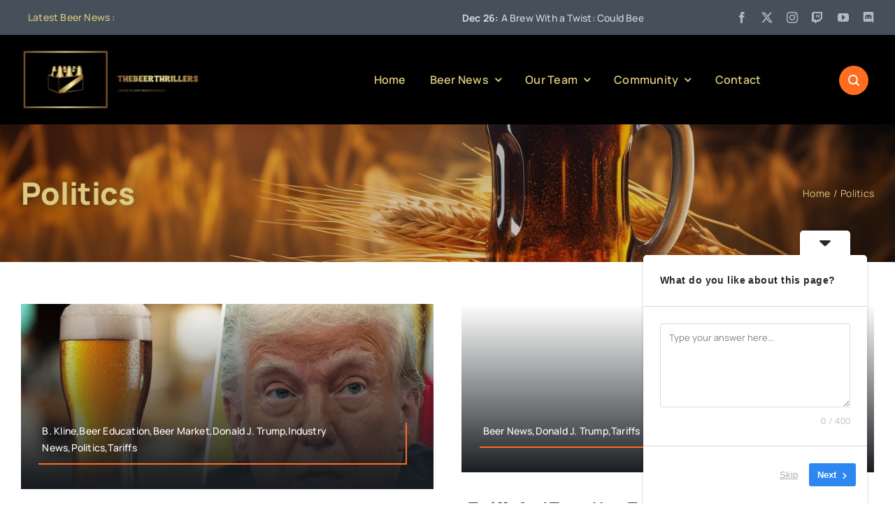

--- FILE ---
content_type: text/html; charset=utf-8
request_url: https://www.google.com/recaptcha/api2/aframe
body_size: 266
content:
<!DOCTYPE HTML><html><head><meta http-equiv="content-type" content="text/html; charset=UTF-8"></head><body><script nonce="WhBaubJRgDpSS6rzhMlRdg">/** Anti-fraud and anti-abuse applications only. See google.com/recaptcha */ try{var clients={'sodar':'https://pagead2.googlesyndication.com/pagead/sodar?'};window.addEventListener("message",function(a){try{if(a.source===window.parent){var b=JSON.parse(a.data);var c=clients[b['id']];if(c){var d=document.createElement('img');d.src=c+b['params']+'&rc='+(localStorage.getItem("rc::a")?sessionStorage.getItem("rc::b"):"");window.document.body.appendChild(d);sessionStorage.setItem("rc::e",parseInt(sessionStorage.getItem("rc::e")||0)+1);localStorage.setItem("rc::h",'1768701039712');}}}catch(b){}});window.parent.postMessage("_grecaptcha_ready", "*");}catch(b){}</script></body></html>

--- FILE ---
content_type: text/javascript
request_url: https://thebeerthrillers.com/wp-content/plugins/userfeedback-lite/assets/vue/js/chunk-common.js?ver=1.10.1
body_size: 159097
content:
(window["webpackJsonp"]=window["webpackJsonp"]||[]).push([["chunk-common"],{"008f":function(e,t,a){"use strict";var i=function(){var e=this,t=e._self._c;return t("span",{directives:[{name:"tooltip",rawName:"v-tooltip",value:e.tooltipConfig,expression:"tooltipConfig"}],staticClass:"userfeedback-tooltip",on:{click:function(e){e.preventDefault(),e.stopPropagation()}}},[t("span",{directives:[{name:"icon",rawName:"v-icon:[icon]",arg:e.icon}]}),e.label?t("span",{staticClass:"date-range-option-label",domProps:{textContent:e._s(e.label)}}):e._e()])},s=[],n={name:"UserFeedbackIconTooltip",props:{content:{type:String,required:!0},theme:{type:String,default:"uf"},icon:{type:String,default:"info-circle"},label:{type:String,required:!1}},computed:{tooltipConfig(){return{content:this.content,theme:this.theme,html:!0,triggers:["click","hover"]}}}},r=n,o=a("2877"),l=Object(o["a"])(r,i,s,!1,null,null,null);t["a"]=l.exports},"027a":function(e,t,a){"use strict";a.r(t);var i=function(){var e=this,t=e._self._c;return t("div",{staticClass:"screen-header"},[t("div",{staticClass:"screen-header__start"},[e._t("header-start")],2),t("div",{staticClass:"screen-header__end"},[e._t("header-end")],2),t("div",{staticClass:"screen-header__bottom"},[e._t("header-bottom")],2)])},s=[],n={name:"ScreenHeader"},r=n,o=a("2877"),l=Object(o["a"])(r,i,s,!1,null,null,null);t["default"]=l.exports},"0486":function(e,t,a){"use strict";a("e9f5"),a("7d54");var i=a("e603"),s={state:{notices:{},wp_notices:{}},mutations:{addNotice(e,t){t.id&&(e.notices={...e.notices,[t.id]:t})},removeNotice(e,t){const a={...e.notices};delete a[t],e.notices=a},removeAllNotices(e){e.notices={}},addWpNotice(e,t){t.id&&(e.wp_notices={...e.wp_notices,[t.id]:t})},removeWpNotice(e,t){const a={...e.wp_notices};delete a[t],e.wp_notices=a},removeAllWpNotices(e){e.wp_notices={}}},actions:{async removeNotice({commit:e},t){e("removeNotice",t.id),t.isRemote&&await Object(i["a"])(t.id)},async removeWpNotice({commit:e},t){e("removeWpNotice",t.id),t.isRemote&&await Object(i["b"])(t.id)}}};const n={install(e,t){const{store:a}=t;a?(a.registerModule("notices",s),a.registerModule("wp_notices",s),a.state.$uf&&(a.state.$uf.notices.forEach(e=>{const t={...e,isClosable:!0,isRemote:!0};t.onClose=()=>{a.dispatch("removeNotice",t)},a.commit("addNotice",t)}),a.state.$uf.wp_notices.forEach(e=>{const t={...e,isClosable:!!e.dismissable,isRemote:!0};t.onClose=()=>{a.dispatch("removeWpNotice",t)},a.commit("addWpNotice",t)}))):console.error("Missing Store for UF notices plugin.")}};t["a"]=n},"0792":function(e,t,a){"use strict";a.d(t,"g",(function(){return r})),a.d(t,"e",(function(){return o})),a.d(t,"j",(function(){return l})),a.d(t,"c",(function(){return c})),a.d(t,"i",(function(){return u})),a.d(t,"b",(function(){return d})),a.d(t,"h",(function(){return m})),a.d(t,"l",(function(){return g})),a.d(t,"a",(function(){return h})),a.d(t,"f",(function(){return p})),a.d(t,"d",(function(){return v})),a.d(t,"k",(function(){return f}));var i=a("b39f"),s=a("4279");const n=new i["a"],r=(e={})=>n.get("surveys",{params:e}).then(e=>e.data),o=(e,t={})=>n.get("surveys/"+e,{params:t}).then(e=>e.data),l=e=>n.post("surveys",e).then(e=>e.data),c=e=>n.post(`surveys/${e}/duplicate`).then(e=>e.data),u=e=>n.post("surveys/restore",{survey_ids:e}).then(e=>e.data),d=e=>n.post("surveys/draft",{survey_ids:e}).then(e=>e.data),m=e=>n.post("surveys/publish",{survey_ids:e}).then(e=>e.data),g=e=>n.post("surveys/trash",{survey_ids:e}).then(e=>e.data),h=e=>n.delete("surveys",{data:{survey_ids:e}}).then(e=>e.data),p=()=>n.get("survey-templates").then(e=>e.data),v=e=>Object(s["a"])({action:"userfeedback_google_sheets_get_auth_url",...e}),f=(e,t)=>n.post("webhooks/test",{survey:e,webhook:t}).then(e=>e.data)},"0b5f":function(e,t,a){"use strict";a.d(t,"a",(function(){return s}));var i=a("ec26");const s=e=>{const t=Object(i["a"])(),a={};return"icon-choice"===e&&(a.icon_color="#1579EF",a.icon_size="medium"),{id:t,type:e,title:"",config:{options:[]},settings:{required:!1,randomize:!1,comment_box:!1,...a},logic:{enabled:!1,action:"show",conditions:[]}}}},"0eb0":function(e,t,a){"use strict";var i=a("561c");const s={install(e,t={}){e.prototype.$swal&&(e.prototype.$ufSavingToast=function(t){const{animation:a=!1,toast:s=!0,position:n="top-end",showConfirmButton:r=!1,type:o="info",customClass:l="uf-info",showCloseButton:c=!0,title:u=Object(i["a"])("Saving Changes...",e.prototype.$textDomain)}=t;return e.prototype.$swal({customContainerClass:"userfeedback-swal",animation:a,toast:s,position:n,showConfirmButton:r,type:o,customClass:l,showCloseButton:c,title:u})},e.prototype.$ufSuccessToast=function(t){const{animation:a=!1,toast:s=!0,position:n="top-end",showConfirmButton:r=!1,type:o="success",timer:l=3e3,customClass:c="uf-success",showCloseButton:u=!0,title:d=Object(i["a"])("Settings Updated",e.prototype.$textDomain),showCancelButton:m=!1,confirmButtonText:g="",cancelButtonText:h="",text:p=""}=t;return e.prototype.$swal({customContainerClass:"userfeedback-swal",animation:a,toast:s,position:n,showConfirmButton:r,type:o,customClass:c,showCloseButton:u,title:d,timer:l,showCancelButton:m,confirmButtonText:g,cancelButtonText:h,text:p})},e.prototype.$ufErrorToast=function(t){const{animation:a=!1,toast:s=!0,position:n="top-end",showConfirmButton:r=!1,type:o="error",customClass:l="uf-error",showCloseButton:c=!0,title:u=Object(i["a"])("Could Not Save Changes",e.prototype.$textDomain),text:d="",footer:m="",confirmButtonText:g=""}=t;return e.prototype.$swal({customContainerClass:"userfeedback-swal",animation:a,toast:s,position:n,showConfirmButton:r,type:o,customClass:l,showCloseButton:c,title:u,text:d,footer:m,confirmButtonText:g,onOpen:function(){e.prototype.$swal.hideLoading()}})})}};t["a"]=s},"0f7e":function(e,t,a){var i={"./addons/routes.js":"2cd2","./post-ratings-upsell/routes.js":"0fe5","./results/routes.js":"32ea","./settings/routes.js":"5943","./surveys/routes.js":"74f4"};function s(e){var t=n(e);return a(t)}function n(e){if(!a.o(i,e)){var t=new Error("Cannot find module '"+e+"'");throw t.code="MODULE_NOT_FOUND",t}return i[e]}s.keys=function(){return Object.keys(i)},s.resolve=n,e.exports=s,s.id="0f7e"},"0fcd":function(e,t,a){"use strict";a("33d1"),a("e9f5"),a("ab43"),a("ea98");var i=function(){var e=this,t=e._self._c;return t("div",[t("div",{staticClass:"separator"}),t("user-feedback-upgrade-to-pro",{attrs:{show:e.show_upgrade_modal,feature:e.upgrade_modal_feature,campign:"schedule-later"},on:{"modal-state":t=>e.show_upgrade_modal=t}}),t("div",{on:{click:e.showUpgradeToProModal}},[t("user-feedback-toggle",{attrs:{id:"survey-schedule",disabled:!e.behaviorLicensed},model:{value:e.isScheduled,callback:function(t){e.isScheduled=t},expression:"isScheduled"}},[t("span",[e._v(e._s(e.texts.scheduleToggle))]),t("span",{attrs:{slot:"help"},slot:"help"},[e._v(e._s(e.texts.scheduleToggleHelp))])])],1),t("div",{class:["field inline-fields",{"inline-fields-disabled":!e.behaviorLicensed}],on:{click:e.showUpgradeToProModal}},[t("input",{directives:[{name:"model",rawName:"v-model",value:e.scheduleTimeParts.date,expression:"scheduleTimeParts.date"}],attrs:{type:"date",placeholder:e.texts.datePlaceholder,min:e.todayDate,disabled:!e.scheduleSurvey},domProps:{value:e.scheduleTimeParts.date},on:{input:function(t){t.target.composing||e.$set(e.scheduleTimeParts,"date",t.target.value)}}}),t("span",[e._v(e._s(e.texts.at))]),t("div",{staticClass:"select"},[t("select",{directives:[{name:"model",rawName:"v-model",value:e.scheduleTimeParts.time,expression:"scheduleTimeParts.time"}],attrs:{name:"survey-schedule-time",id:"survey-schedule-time",disabled:!e.scheduleSurvey},on:{change:function(t){var a=Array.prototype.filter.call(t.target.options,(function(e){return e.selected})).map((function(e){var t="_value"in e?e._value:e.value;return t}));e.$set(e.scheduleTimeParts,"time",t.target.multiple?a:a[0])}}},[e._l(12,(function(a){return[t("option",{key:a+":00",domProps:{value:a+":00"}},[e._v(e._s(a)+":00")]),t("option",{key:a+":30",domProps:{value:a+":30"}},[e._v(e._s(a)+":30")])]}))],2)]),t("div",{staticClass:"select"},[t("select",{directives:[{name:"model",rawName:"v-model",value:e.scheduleTimeParts.period,expression:"scheduleTimeParts.period"}],attrs:{name:"survey-schedule-am-pm",id:"survey-schedule-am-pm",disabled:!e.scheduleSurvey},on:{change:function(t){var a=Array.prototype.filter.call(t.target.options,(function(e){return e.selected})).map((function(e){var t="_value"in e?e._value:e.value;return t}));e.$set(e.scheduleTimeParts,"period",t.target.multiple?a:a[0])}}},[t("option",{attrs:{value:"am"}},[e._v("AM")]),t("option",{attrs:{value:"pm"}},[e._v("PM")])])])])],1)},s=[],n=a("561c"),r={name:"SurveySchedulingOptions",props:{survey:{type:Object,required:!0},scheduleSurvey:{type:Boolean,default:!1}},data(){return{scheduleTimeParts:{date:null,time:"8:00",period:"am"},show_upgrade_modal:!1,upgrade_modal_feature:""}},computed:{behaviorLicensed(){var e,t;return(null===(e=this.$uf.addons)||void 0===e?void 0:e.behavior)&&"licensed"===(null===(t=this.$uf.addons)||void 0===t?void 0:t.behavior.type)},isScheduled:{get(){return this.scheduleSurvey},set(e){this.$emit("update:scheduleSurvey",e)}},isComplete(){return null!==this.scheduleTimeParts.date},texts(){return{scheduleToggle:Object(n["a"])("Schedule for Later",this.$textDomain),scheduleToggleHelp:Object(n["a"])("Setup your Survey to start at a later date and time.",this.$textDomain),datePlaceholder:Object(n["a"])("Choose Date",this.$textDomain),at:Object(n["a"])("at",this.$textDomain),featureScheduleLater:Object(n["a"])("Schedule for Later",this.$textDomain)}},todayDate(){const e=new Date;let t=e.getMonth()+1,a=e.getDate();return t<10&&(t="0"+t),a<10&&(a="0"+a),`${e.getFullYear()}-${t}-${a}`},scheduleDateTime(){const{date:e,time:t,period:a}=this.scheduleTimeParts;if(!e||!this.scheduleSurvey)return null;const i=new Date(e+"T00:00:00");let[s,n]=t.split(":");return s=Number.parseInt(s),n=Number.parseInt(n),"pm"===a&&(s+=12),i.setHours(s,n),i}},mounted(){if(this.survey.publish_at){this.isScheduled=!0;let e=new Date(this.survey.publish_at);const t=6e4*e.getTimezoneOffset();e=new Date(e.getTime()-t);let a=e.getMonth()+1,i=e.getDate();a<10&&(a="0"+a),i<10&&(i="0"+i),this.scheduleTimeParts.date=`${e.getFullYear()}-${a}-${i}`;let s=e.getHours(),n=e.getMinutes(),r="am";s>12&&(s-=12,r="pm"),n<10&&(n="0"+n),this.scheduleTimeParts.time=`${s}:${n}`,this.scheduleTimeParts.period=r}},watch:{scheduleSurvey(e){e&&"draft"===this.survey.status&&(this.survey.status="publish")},"survey.status"(e){"draft"===e&&(this.scheduleSurvey=!1)},scheduleDateTime(e){this.survey.publish_at=e}},methods:{showUpgradeToProModal(){this.behaviorLicensed||(this.show_upgrade_modal=!0,this.upgrade_modal_feature=this.texts.featureScheduleLater)}}},o=r,l=a("2877"),c=Object(l["a"])(o,i,s,!1,null,null,null);t["a"]=c.exports},"0fe5":function(e,t,a){"use strict";a.r(t),a.d(t,"router",(function(){return ve}));var i=a("8c4f"),s=a("561c"),n=function(){var e=this,t=e._self._c;return t("div",[t("nav",{staticClass:"nav-tabs"},[t("router-link",{staticClass:"nav-tab-item",attrs:{to:"/settings"}},[e._v(" "+e._s(e.texts.tabSettings)+" ")]),t("router-link",{staticClass:"nav-tab-item",attrs:{to:"/results"}},[e._v(" "+e._s(e.texts.tabResults)+" ")])],1),t("div",{staticClass:"screen-wrapper",class:e.settingsRouteClass},[t("router-view")],1)])},r=[],o={name:"UserFeedbackPostRatingsWrapper",computed:{texts(){return{tabSettings:Object(s["a"])("Settings",this.$textDomain),tabResults:Object(s["a"])("Results",this.$textDomain)}},settingsRouteClass(){return this.$route.path.includes("settings")?"post-ratings-settings-route":""}}},l=o,c=a("2877"),u=Object(c["a"])(l,n,r,!1,null,null,null),d=u.exports,m=function(){var e=this,t=e._self._c;return t("div",[t("div",{ref:"banner_container"}),t("div",{staticClass:"post-ratings-report-settings-wrapper"},[t("div",{staticClass:"post-ratings-settings"},[t("div",{staticClass:"settings-header"},[t("h2",[e._v(e._s(e.$route.meta.title))]),t("button",{staticClass:"button user-feedback-button is-small"},[e._v(e._s(e.texts.saveSettingsButton))])]),t("router-view")],1),t("div",{staticClass:"post-ratings-preview"},[t("h3",[e._v(e._s(e.texts.previewTitle))]),t("post-ratings-preview",{attrs:{"default-rating":e.settings.defaultRating,"vote-count":e.settings.voteCount}})],1)])])},g=[],h=a("2f62"),p=function(){var e=this,t=e._self._c;return t("browser-preview",[t("div",{staticClass:"article-preview"},[t("figure",{staticClass:"post-ratings-preview-image"},[t("img",{attrs:{src:e.$uf.assets+"/img/post-ratings-preview.jpg",alt:""}})]),"after_comments"===e.settings.display_settings?t("comment-preview"):e._e(),t("div",{staticClass:"rating-section",style:{backgroundColor:e.settings.background_color}},[t("h3",{style:{color:e.settings.text_color}},[e._v(e._s(e.settings.rating_question))]),t("p",{staticClass:"rating-instruction",style:{color:e.settings.text_color}},[e._v(e._s(e.settings.rating_instruction_message))]),t("div",{staticClass:"star-rating"},e._l(5,(function(a){return t("svg",{key:a,attrs:{width:"12",height:"12",viewBox:e.selectedIcon.viewBox,fill:e.settings.icon_color,xmlns:"http://www.w3.org/2000/svg"}},[t("path",{attrs:{fill:e.settings.icon_color,d:e.selectedIcon.path||""}})])})),0),t("p",{staticClass:"rating-stats",style:{color:e.settings.text_color}},[e._v(e._s(e.ratingStatsText))])]),"before_comments"===e.settings.display_settings?t("comment-preview"):e._e()],1)])},v=[],f=(a("e9f5"),a("f665"),function(){var e=this,t=e._self._c;return t("div",{staticClass:"browser-frame"},[e._m(0),t("div",{staticClass:"browser-content"},[e._t("default")],2)])}),b=[function(){var e=this,t=e._self._c;return t("div",{staticClass:"browser-header"},[t("div",{staticClass:"browser-buttons"},[t("span",{staticClass:"browser-button"}),t("span",{staticClass:"browser-button"}),t("span",{staticClass:"browser-button"})])])}],y={name:"BrowserPreview"},_=y,x=Object(c["a"])(_,f,b,!1,null,null,null),C=x.exports,w=function(){var e=this,t=e._self._c;return t("div",{staticClass:"comment-preview"},[t("h4",[e._v(e._s(e.texts.heading))]),t("div",{staticClass:"inputs"},[t("textarea",{attrs:{placeholder:e.texts.comment}}),t("input",{attrs:{type:"text",placeholder:e.texts.name}}),t("input",{attrs:{type:"email",placeholder:e.texts.email}}),t("button",[e._v(e._s(e.texts.postComment))])])])},k=[],O={name:"CommentPreview",data(){return{texts:{heading:Object(s["a"])("Leave a Comment","userfeedback-text-domain"),name:Object(s["a"])("Name*","userfeedback-text-domain"),email:Object(s["a"])("Email*","userfeedback-text-domain"),comment:Object(s["a"])("Type Here...","userfeedback-text-domain"),postComment:Object(s["a"])("Post Comment","userfeedback-text-domain")}}}},S=O,j=Object(c["a"])(S,w,k,!1,null,null,null),D=j.exports,$={name:"PostRatingsPreview",components:{BrowserPreview:C,CommentPreview:D},watch:{"settings.font":{handler:function(e){this.updateGoogleFont(e)},deep:!0,immediate:!0}},methods:{updateGoogleFont(e){const t=document.getElementById("preview-google-font");if(t&&t.remove(),!e.value)return;const a=e.value.replace(/ /g,"+"),i=`https://fonts.googleapis.com/css?family=${a}&display=swap`,s=document.createElement("style");s.id="preview-google-font",s.textContent=`@import url('${i}');\n    .rating-section * {\n      font-family: '${e.value}' !important;\n    }`,document.head.appendChild(s)}},computed:{...Object(h["e"])("post_ratings",["settings","defaults"]),selectedIcon(){return this.defaults.icons.find(e=>e.id===this.settings.icon_id)||this.defaults.icons[0]},texts:function(){return{rating_result:Object(s["a"])("Average rating 5/5. Vote count: 200",this.$textDomain)}},ratingStatsText(){return"yes"===this.settings.show_vote_count?this.texts.rating_result:Object(s["a"])("Average rating 5/5",this.$textDomain)}}},A=$,T=Object(c["a"])(A,p,v,!1,null,null,null),P=T.exports,L={name:"UserFeedbackPostRatingsSettingsWrapper",components:{PostRatingsPreview:P},computed:{...Object(h["e"])("post_ratings",["settings"]),texts(){return{saveSettingsButton:Object(s["a"])("Save Settings",this.$textDomain),previewTitle:Object(s["a"])("Preview",this.$textDomain)}}}},M=L,N=Object(c["a"])(M,m,g,!1,null,null,null),B=N.exports,q=function(){var e=this,t=e._self._c;return t("div",[t("div",{staticClass:"post-ratings-icon-settings"},[t("div",{staticClass:"field"},[t("label",{staticClass:"label-with-revert-icon"},[t("span",[e._v(e._s(e.texts.field_icon_label))]),t("a",{staticClass:"revert-icon",on:{click:function(t){return e.revertSettings("icon_id")}}},[t("span",{directives:[{name:"icon",rawName:"v-icon:revert",arg:"revert"}]})])]),t("rating-icon-select",{on:{"update:icon":e.updateIcon}})],1),t("div",{staticClass:"field"},[t("label",{staticClass:"label-with-revert-icon"},[t("span",[e._v(e._s(e.texts.field_icon_color_label))]),t("a",{staticClass:"revert-icon",on:{click:function(t){return e.revertSettings("icon_color")}}},[t("span",{directives:[{name:"icon",rawName:"v-icon:revert",arg:"revert"}]})])]),t("user-feedback-color-picker",{model:{value:e.settings.icon_color,callback:function(t){e.$set(e.settings,"icon_color",t)},expression:"settings.icon_color"}})],1)]),t("div",{staticClass:"field"},[t("label",{staticClass:"label-with-revert-icon"},[t("span",[e._v(e._s(e.texts.rating_question_label))]),t("a",{staticClass:"revert-icon",on:{click:function(t){return e.revertSettings("rating_question")}}},[t("span",{directives:[{name:"icon",rawName:"v-icon:revert",arg:"revert"}]})])]),t("input",{directives:[{name:"model",rawName:"v-model",value:e.settings.rating_question,expression:"settings.rating_question"}],staticClass:"input",attrs:{type:"text",placeholder:e.texts.rating_question_placeholder},domProps:{value:e.settings.rating_question},on:{input:function(t){t.target.composing||e.$set(e.settings,"rating_question",t.target.value)}}})]),t("div",{staticClass:"field"},[t("label",{staticClass:"label-with-revert-icon"},[t("span",[e._v(e._s(e.texts.thank_you_message_label))]),t("a",{staticClass:"revert-icon",on:{click:function(t){return e.revertSettings("thank_you_message")}}},[t("span",{directives:[{name:"icon",rawName:"v-icon:revert",arg:"revert"}]})])]),t("input",{directives:[{name:"model",rawName:"v-model",value:e.settings.thank_you_message,expression:"settings.thank_you_message"}],staticClass:"input",attrs:{type:"text",placeholder:e.texts.thank_you_message_placeholder},domProps:{value:e.settings.thank_you_message},on:{input:function(t){t.target.composing||e.$set(e.settings,"thank_you_message",t.target.value)}}})]),t("div",{staticClass:"field"},[t("label",{staticClass:"label-with-revert-icon"},[t("span",[e._v(e._s(e.texts.rating_instruction_message_label))]),t("a",{staticClass:"revert-icon",on:{click:function(t){return e.revertSettings("rating_instruction_message")}}},[t("span",{directives:[{name:"icon",rawName:"v-icon:revert",arg:"revert"}]})])]),t("input",{directives:[{name:"model",rawName:"v-model",value:e.settings.rating_instruction_message,expression:"settings.rating_instruction_message"}],staticClass:"input",attrs:{type:"text",placeholder:e.texts.rating_instruction_message_placeholder},domProps:{value:e.settings.rating_instruction_message},on:{input:function(t){t.target.composing||e.$set(e.settings,"rating_instruction_message",t.target.value)}}})]),t("div",{staticClass:"field post-ratings-font-field"},[t("label",[t("span",[e._v(e._s(e.texts.choose_font_label))])]),t("user-feedback-input-select",{attrs:{value:e.settings.font,options:e.fontOptionsArray},on:{input:e.setFont},model:{value:e.settings.font,callback:function(t){e.$set(e.settings,"font",t)},expression:"settings.font"}})],1),t("div",{staticClass:"field post-ratings-background-color-field"},[t("label",{staticClass:"label-with-revert-icon"},[t("span",[e._v(e._s(e.texts.background_color_label))]),t("a",{staticClass:"revert-icon",on:{click:function(t){return e.revertSettings("background_color")}}},[t("span",{directives:[{name:"icon",rawName:"v-icon:revert",arg:"revert"}]})])]),t("user-feedback-color-picker",{model:{value:e.settings.background_color,callback:function(t){e.$set(e.settings,"background_color",t)},expression:"settings.background_color"}})],1),t("div",{staticClass:"field post-ratings-text-color-field"},[t("label",{staticClass:"label-with-revert-icon"},[t("span",[e._v(e._s(e.texts.text_color_label))]),t("a",{staticClass:"revert-icon",on:{click:function(t){return e.revertSettings("text_color")}}},[t("span",{directives:[{name:"icon",rawName:"v-icon:revert",arg:"revert"}]})])]),t("user-feedback-color-picker",{model:{value:e.settings.text_color,callback:function(t){e.$set(e.settings,"text_color",t)},expression:"settings.text_color"}})],1),t("div",{staticClass:"field"},[t("label",[e._v(" "+e._s(e.texts.show_vote_count_label)+" ")]),t("div",[t("user-feedback-radio",{attrs:{name:"show_vote_count","input-value":"yes"},model:{value:e.settings.show_vote_count,callback:function(t){e.$set(e.settings,"show_vote_count",t)},expression:"settings.show_vote_count"}},[e._v(" "+e._s(e.texts.yes_label)+" ")])],1),t("div",[t("user-feedback-radio",{attrs:{name:"show_vote_count","input-value":"no"},model:{value:e.settings.show_vote_count,callback:function(t){e.$set(e.settings,"show_vote_count",t)},expression:"settings.show_vote_count"}},[e._v(" "+e._s(e.texts.no_label)+" ")])],1)]),t("div",{staticClass:"field"},[t("label",[e._v(" "+e._s(e.texts.show_rating_label)+" ")]),t("div",[t("user-feedback-radio",{attrs:{name:"show_rating","input-value":"yes"},model:{value:e.settings.show_rating,callback:function(t){e.$set(e.settings,"show_rating",t)},expression:"settings.show_rating"}},[e._v(" "+e._s(e.texts.yes_label)+" ")])],1),t("div",[t("user-feedback-radio",{attrs:{name:"show_rating","input-value":"no"},model:{value:e.settings.show_rating,callback:function(t){e.$set(e.settings,"show_rating",t)},expression:"settings.show_rating"}},[e._v(" "+e._s(e.texts.no_label)+" ")])],1)]),t("div",{staticClass:"field"},[t("label",[t("span",[e._v(e._s(e.texts.display_option_label))])]),e._l(e.displayOptions,(function(a){return t("user-feedback-radio",{key:a.value,staticClass:"post-ratings-display-option",attrs:{name:"display_settings","input-value":a.value},model:{value:e.settings.display_settings,callback:function(t){e.$set(e.settings,"display_settings",t)},expression:"settings.display_settings"}},[t("span",[e._v(e._s(a.label))])])})),"manual"===e.settings.display_settings?t("div",{staticClass:"post-ratings-manual-display-helpers"},[t("div",[e._v(e._s(e.texts.short_code_label))])]):e._e()],2),t("div",{staticClass:"field"},[t("label",[e._v(" "+e._s(e.texts.review_schema_label)+" "),t("user-feedback-icon-tooltip",{attrs:{content:e.texts.review_schema_tooltip,theme:"uf",icon:"info-circle"}})],1),t("div",[t("user-feedback-radio",{attrs:{name:"use_review_schema","input-value":"yes"},model:{value:e.settings.use_review_schema,callback:function(t){e.$set(e.settings,"use_review_schema",t)},expression:"settings.use_review_schema"}},[e._v(" "+e._s(e.texts.yes_label)+" ")])],1),t("div",[t("user-feedback-radio",{attrs:{name:"use_review_schema","input-value":"no"},model:{value:e.settings.use_review_schema,callback:function(t){e.$set(e.settings,"use_review_schema",t)},expression:"settings.use_review_schema"}},[e._v(" "+e._s(e.texts.no_label)+" ")])],1)]),t("div",{staticClass:"field"},[t("label",[e._v(" "+e._s(e.texts.show_uf_logo_label)+" ")]),t("div",[t("user-feedback-radio",{attrs:{name:"show_uf_logo","input-value":"yes"},model:{value:e.settings.show_uf_logo,callback:function(t){e.$set(e.settings,"show_uf_logo",t)},expression:"settings.show_uf_logo"}},[e._v(" "+e._s(e.texts.yes_label)+" ")])],1),t("div",[t("user-feedback-radio",{attrs:{name:"show_uf_logo","input-value":"no"},model:{value:e.settings.show_uf_logo,callback:function(t){e.$set(e.settings,"show_uf_logo",t)},expression:"settings.show_uf_logo"}},[e._v(" "+e._s(e.texts.no_label)+" ")])],1)])])},I=[],R=(a("ab43"),a("008f")),F=function(){var e=this,t=e._self._c;return t("div",{staticClass:"rating-icons-wrapper"},e._l(e.defaults.icons,(function(a){return t("a",{key:a.id,on:{click:function(t){return e.selectIcon(a.id)}}},[t("svg",{style:{cursor:"pointer"},attrs:{width:"15",height:"15",viewBox:a.viewBox,fill:e.isSelectedIcon(a.id)?e.settings.icon_color:a.fill,xmlns:"http://www.w3.org/2000/svg"}},[t("path",{attrs:{d:a.path||"",fill:e.isSelectedIcon(a.id)?e.settings.icon_color:a.fill}})])])})),0)},U=[],H={name:"RatingIconSelect",computed:{...Object(h["e"])("post_ratings",["settings","defaults"])},methods:{selectIcon(e){this.$store.commit("post_ratings/UPDATE_ICON",e)},isSelectedIcon(e){var t;return(null===(t=this.settings)||void 0===t?void 0:t.icon_id)===e}}},E=H,V=Object(c["a"])(E,F,U,!1,null,null,null),Z=V.exports,z=a("4c2a"),W={name:"UserFeedbackPostRatingsSettings",components:{RatingIconSelect:Z,UserFeedbackIconTooltip:R["a"]},computed:{...Object(h["e"])("post_ratings",["settings","defaults"]),texts(){return{field_icon_label:Object(s["a"])("Icon",this.$textDomain),field_icon_color_label:Object(s["a"])("Icon Color",this.$textDomain),rating_question_label:Object(s["a"])("Rating Question",this.$textDomain),rating_question_placeholder:Object(s["a"])("How useful was this post?",this.$textDomain),thank_you_message_label:Object(s["a"])("Thank You Message",this.$textDomain),thank_you_message_placeholder:Object(s["a"])("Thanks for your rating!",this.$textDomain),choose_font_label:Object(s["a"])("Choose a Font",this.$textDomain),text_color_label:Object(s["a"])("Text Color",this.$textDomain),rating_instruction_message_label:Object(s["a"])("Rating Instruction Message",this.$textDomain),rating_instruction_message_placeholder:Object(s["a"])("Click on the stars to rate",this.$textDomain),background_color_label:Object(s["a"])("Background Color",this.$textDomain),review_schema_label:Object(s["a"])("Use Review Schema",this.$textDomain),review_schema_tooltip:Object(s["a"])("Enabling this will output SEO schema for ratings",this.$textDomain),show_uf_logo_label:Object(s["a"])("Show UserFeedback Logo on Confirmation",this.$textDomain),show_vote_count_label:Object(s["a"])("Show Vote Count",this.$textDomain),show_rating_label:Object(s["a"])("Show Rating",this.$textDomain),yes_label:Object(s["a"])("Yes",this.$textDomain),no_label:Object(s["a"])("No",this.$textDomain),display_option_label:Object(s["a"])("Show the post Ratings",this.$textDomain),short_code_label:Object(s["a"])("Use Shortcode: [userfeedback-post-ratings]",this.$textDomain)}},displayOptions(){return[{value:"after_content",label:Object(s["a"])("After the Content",this.$textDomain)},{value:"before_comments",label:Object(s["a"])("Above the Comment Form",this.$textDomain)},{value:"after_comments",label:Object(s["a"])("Below the Comment Form",this.$textDomain)},{value:"manual",label:Object(s["a"])("Manually Display Post Ratings",this.$textDomain)}]},fontOptionsArray(){return z["a"].map(e=>({value:e.family,label:e.family}))}},methods:{revertSettings(e){this.settings[e]=this.defaults[e]},setFont(e){this.settings.font=e},updateIcon(e){this.settings.icon=e}}},G=W,Q=Object(c["a"])(G,q,I,!1,null,null,null),K=Q.exports,Y=function(){var e=this,t=e._self._c;return t("div",{staticClass:"user-feedback-post-ratings-results"},[t("router-view")],1)},J=[],X={name:"UserFeedbackPostRatingsResultsWrapper"},ee=X,te=Object(c["a"])(ee,Y,J,!1,null,null,null),ae=te.exports,ie=function(){var e=this,t=e._self._c;return t("div",{staticClass:"user-feedback-post-ratings-results"},[t("div",{staticClass:"user-feedback-post-ratings-results-header"},[t("h1",{staticClass:"title"},[e._v(e._s(e.texts.title))]),t("div",{staticClass:"user-feedback-header-actions"},[t("user-feedback-button-dropdown",{attrs:{"button-class":"is-secondary",choices:e.exportOptions}},[t("template",{slot:"button"},[t("span",[e._v(e._s(e.texts.exportButton))]),t("span",{directives:[{name:"icon",rawName:"v-icon:caret",arg:"caret"}],staticClass:"icon is-small"})])],2),t("date-picker",{on:{"date-changed":e.handleDateChange}})],1)]),t("div",{staticClass:"screen-wrapper"},[t("user-feedback-admin-table",{attrs:{items:e.results.items,pagination:e.results.pagination,columns:e.tableColumns,"is-loading":e.isLoading,"checkbox-group-name":"post-ratings-results"},on:{"page-change":e.handlePageChange,"sort-change":e.handleSortChange},scopedSlots:e._u([{key:"table-loading",fn:function(){return[t("div",{staticClass:"userfeedback-loader"})]},proxy:!0}])})],1)])},se=[],ne=a("1c4d"),re={name:"UserFeedbackPostRatingsResults",components:{DatePicker:ne["a"]},data(){return{isLoading:!1,results:{items:[],pagination:{total:0,pages:0,page:1,per_page:10}},startDate:"",endDate:"",sortBy:"",sortOrder:"asc"}},computed:{texts(){return{title:Object(s["a"])("Results",this.$textDomain),exportButton:Object(s["a"])("Export",this.$textDomain),exportExcel:Object(s["a"])("Export Excel",this.$textDomain),empty:{title:Object(s["a"])("No Results Found",this.$textDomain),description:Object(s["a"])("There are no post rating results to display for the selected criteria.",this.$textDomain)}}},exportOptions(){return[{text:this.texts.exportExcel,handle:this.handleExportExcel}]},tableColumns(){return[{title:Object(s["a"])("Post/Page Name",this.$textDomain),key:"post_title",sortable:!0,isRowTitle:!0,link:{isVue:!0,path:e=>"/results/"+e.post_id}},{title:Object(s["a"])("Number of Ratings",this.$textDomain),key:"total_ratings",sortable:!0},{title:Object(s["a"])("Average Rating",this.$textDomain),key:"average_rating",sortable:!0,value:e=>this.renderStars(e.average_rating)+" ("+e.average_rating.toFixed(1)+")"}]}},methods:{handleDateChange(e){},handlePageChange(e){},handleSortChange(e){},handleExportExcel(){},renderStars(e){const t="★",a="☆";let i="";for(let s=1;s<=5;s++)i+=s<=e?t:a;return i}}},oe=re,le=Object(c["a"])(oe,ie,se,!1,null,null,null),ce=le.exports,ue=function(){var e=this,t=e._self._c;return t("div",{staticClass:"user-feedback-post-ratings-results"},[t("div",{staticClass:"user-feedback-post-ratings-results-header"},[t("div",{staticClass:"user-feedback-post-ratings-results-header-title"},[t("div",{staticClass:"user-feedback-post-ratings-results-header-back-link"},[t("a",{staticClass:"back-link",on:{click:e.goBack}},[e._v("← "+e._s(e.texts.goBack))])]),t("h1",[e._v(e._s(e.postTitle))])]),t("div",{staticClass:"user-feedback-header-actions"},[t("user-feedback-button-dropdown",{attrs:{"button-class":"is-secondary",choices:e.exportOptions}},[t("template",{slot:"button"},[t("span",[e._v(e._s(e.texts.exportButton))]),t("span",{directives:[{name:"icon",rawName:"v-icon:caret",arg:"caret"}],staticClass:"icon is-small"})])],2),t("date-picker",{on:{"date-changed":e.handleDateChange}})],1)]),t("div",{staticClass:"screen-wrapper"},[t("user-feedback-admin-table",{attrs:{items:e.results.items,pagination:e.results.pagination,columns:e.tableColumns,"is-loading":e.isLoading,"checkbox-group-name":"post-ratings-details"},on:{"page-change":e.handlePageChange,"sort-change":e.handleSortChange},scopedSlots:e._u([{key:"table-loading",fn:function(){return[t("div",{staticClass:"userfeedback-loader"})]},proxy:!0}])})],1)])},de=[],me=(a("14d9"),{name:"UserFeedbackPostRatingsResultsDetails",components:{DatePicker:ne["a"]},data(){return{isLoading:!1,postTitle:"",results:{items:[],pagination:{total:0,pages:0,page:1,per_page:10}},startDate:"",endDate:"",sortBy:"created_at",sortOrder:"desc"}},computed:{postId(){return this.$route.params.postId},texts(){return{goBack:Object(s["a"])("Go Back",this.$textDomain),exportButton:Object(s["a"])("Export",this.$textDomain),exportExcel:Object(s["a"])("Export Excel",this.$textDomain),columns:{date:Object(s["a"])("Date",this.$textDomain),time:Object(s["a"])("Time",this.$textDomain),rating:Object(s["a"])("Rating",this.$textDomain)},empty:{title:Object(s["a"])("No Results Found",this.$textDomain),description:Object(s["a"])("There are no rating results to display for the selected criteria.",this.$textDomain)}}},exportOptions(){return[{text:this.texts.exportExcel,handle:this.handleExportExcel}]},tableColumns(){return[{title:this.texts.columns.date,key:"created_at",sortable:!0,isRowTitle:!0,value:e=>new Date(e.created_at).toLocaleDateString("en-US",{year:"numeric",month:"long",day:"numeric"})},{title:this.texts.columns.time,key:"created_at",value:e=>new Date(e.created_at).toLocaleTimeString("en-US",{hour:"2-digit",minute:"2-digit",hour12:!0}).toLowerCase()},{title:this.texts.columns.rating,key:"rating",sortable:!0,value:e=>this.renderStars(e.rating)}]}},methods:{goBack(){this.$router.push({name:"post-ratings-results"})},renderStars(e){const t="★",a="☆";let i="";for(let s=1;s<=5;s++)i+=s<=e?t:a;return`<span class="star-rating">${i}</span>`},handleDateChange(){},handlePageChange(){},handleExportExcel(){},handleSortChange(){}}}),ge=me,he=Object(c["a"])(ge,ue,de,!1,null,null,null),pe=he.exports;const ve=new i["a"]({routes:[{path:"/",component:d,name:"post-ratings",redirect:"/settings",children:[{path:"/settings",component:B,children:[{path:"",component:K,name:"post-ratings-settings",meta:{title:Object(s["a"])("Settings","userfeedback-text-domain")}}]},{path:"/results",component:ae,children:[{path:"",component:ce,name:"post-ratings-results"},{path:":postId",component:pe,name:"post-ratings-results-details"}]}]}]})},"10db":function(e,t,a){"use strict";a.d(t,"d",(function(){return r})),a.d(t,"e",(function(){return o})),a.d(t,"a",(function(){return l})),a.d(t,"b",(function(){return c})),a.d(t,"c",(function(){return u}));var i=a("a026"),s=a("4279"),n=a("561c");const r=()=>Object(s["a"])({action:"userfeedback_get_addons",nonce:i["a"].prototype.$uf.nonce}),o=e=>Object(s["a"])({action:"userfeedback_install_addon",nonce:i["a"].prototype.$uf.install_nonce,plugin:e.url}),l=e=>Object(s["a"])({action:"userfeedback_activate_addon",nonce:i["a"].prototype.$uf.activate_nonce,plugin:e.basename}),c=async e=>{if(!e.installed){i["a"].prototype.$swal({icon:"info",customClass:{container:"userfeedback-swal"},title:Object(n["a"])("Installing Addon","userfeedback-text-domain"),html:Object(n["a"])("Please wait","userfeedback-text-domain"),allowOutsideClick:!1,allowEscapeKey:!1,allowEnterKey:!1,didOpen:function(){i["a"].prototype.$swal.showLoading()}});const t=await o(e);e.basename=t.data.plugin||`${e.basename}/${e.basename}.php`}i["a"].prototype.$swal({icon:"info",customClass:{container:"userfeedback-swal"},title:Object(n["a"])("Activating Addon","userfeedback-text-domain"),html:Object(n["a"])("Please wait","userfeedback-text-domain"),allowOutsideClick:!1,allowEscapeKey:!1,allowEnterKey:!1,didOpen:function(){i["a"].prototype.$swal.showLoading()}}),await l(e),i["a"].prototype.$swal({icon:"info",customClass:{container:"userfeedback-swal"},title:Object(n["a"])("Addon Activated","userfeedback-text-domain"),allowOutsideClick:!1,allowEscapeKey:!1,allowEnterKey:!1,didOpen:function(){setTimeout((function(){window.location.reload()}),1e3)}})},u=e=>Object(s["a"])({action:"userfeedback_deactivate_addon",nonce:i["a"].prototype.$uf.deactivate_nonce,plugin:e.basename})},1268:function(e,t,a){"use strict";a.d(t,"a",(function(){return i})),a.d(t,"b",(function(){return s}));const i=(e,t,a)=>new Intl.NumberFormat(t,a).format(e),s=(e,t)=>Math.floor(Math.random()*(t-e)+e)},"155d":function(e,t,a){"use strict";a.r(t);var i=function(){var e=this,t=e._self._c;return t("label",{staticClass:"color-picker"},[t("input",e._b({directives:[{name:"model",rawName:"v-model",value:e.innerValue,expression:"innerValue"}],attrs:{type:"color"},domProps:{value:e.innerValue},on:{input:function(t){t.target.composing||(e.innerValue=t.target.value)}}},"input",e.$attrs,!1)),t("span",{staticClass:"color-picker__skin",style:e.skinStyles}),t("input",{directives:[{name:"model",rawName:"v-model",value:e.innerValue,expression:"innerValue"}],staticClass:"color-picker__desc",attrs:{type:"text",autocomplete:"false",spellcheck:"false",disabled:e.$attrs.disabled},domProps:{value:e.innerValue},on:{input:function(t){t.target.composing||(e.innerValue=t.target.value)}}})])},s=[],n={inheritAttrs:!1,name:"ColorPicker",props:{value:{type:String}},computed:{skinStyles(){return{backgroundColor:this.value}},innerValue:{get(){return this.value},set(e){this.$emit("input",e)}}}},r=n,o=a("2877"),l=Object(o["a"])(r,i,s,!1,null,null,null);t["default"]=l.exports},"197e":function(e,t,a){"use strict";var i=function(){var e=this,t=e._self._c;return t("div",{staticClass:"userfeedback-question__comment-box"},[t("simple-input",{attrs:{type:"textarea",placeholder:e.texts.commentBoxPlaceholder},model:{value:e.innerValue,callback:function(t){e.innerValue=t},expression:"innerValue"}})],1)},s=[],n=a("561c"),r=a("a103"),o={name:"QuestionCommentBox",components:{SimpleInput:r["a"]},props:{value:{type:String}},computed:{innerValue:{get(){return this.value},set(e){this.$emit("input",e)}},texts(){return{commentBoxPlaceholder:Object(n["a"])("Anything to add?",this.$textDomain)}}}},l=o,c=a("2877"),u=Object(c["a"])(l,i,s,!1,null,null,null);t["a"]=u.exports},"19e8":function(e,t,a){"use strict";a.r(t);var i=function(){var e=this,t=e._self._c;return t("header",{staticClass:"admin-header",class:"admin-header--"+e.type},["workflow"===e.type?[t("figure",{staticClass:"admin-header__branding is-small"},[t("img",{attrs:{src:e.logoSmall,alt:""}})]),t(e.$_componentPrefix+"AdminHeaderWorkflow",{tag:"component",attrs:{workflow:e.workflow}},[t("template",{slot:"workflow-step-separator"},[e._t("workflow-step-separator")],2)],2),t("button",{staticClass:"admin-header__close",on:{click:e.onClose}},[e._t("header-close",(function(){return[t("span",[e._v(e._s(e.texts.close))])]}))],2)]:"custom"===e.type?e._t("default"):[t("figure",{staticClass:"admin-header__branding"},[t("a",{attrs:{href:e.$getUpgradeUrl("logo","header")}},[t("img",{attrs:{src:e.logo,alt:""}})])]),t("div",{staticClass:"admin-header__end"},[e._t("header-end")],2)]],2)},s=[],n=a("561c"),r={name:"AdminHeader",props:{workflow:{type:Object},useSmallLogo:{type:Boolean,default:!1},type:{type:String,default:"default",validator:function(e){return-1!==["default","workflow","custom"].indexOf(e)}},logo:{type:String},logoSmall:{type:String}},computed:{texts(){return{close:Object(n["a"])("Close",this.$_textDomain)}}},methods:{onClose(){this.$emit("close")}}},o=r,l=a("2877"),c=Object(l["a"])(o,i,s,!1,null,null,null);t["default"]=c.exports},"1c4d":function(e,t,a){"use strict";var i=function(){var e=this,t=e._self._c;return t("div",{staticClass:"userfeedback-reports-datepicker"},[t("div",{staticClass:"userfeedback-reports-interval-dropdown-container"},[t("button",{staticClass:"userfeedback-reports-interval-date-info",on:{click:function(t){return t.stopPropagation(),e.toggleDropdown.apply(null,arguments)}}},[t("span",{domProps:{innerHTML:e._s(e.selectedIntervalText)}}),t("svg",{attrs:{width:"14",height:"13",viewBox:"0 0 14 13",fill:"none",xmlns:"http://www.w3.org/2000/svg"}},[t("path",{attrs:{"fill-rule":"evenodd","clip-rule":"evenodd",d:"M12.2501 12.9591H2.00797C1.98191 12.9522 1.95584 12.9461 1.92977 12.94C1.90371 12.9339 1.87764 12.9278 1.85158 12.9209C1.14258 12.7505 0.669922 12.1559 0.669922 11.4152V7.30152V2.5828C0.669922 1.8456 1.13911 1.23707 1.85158 1.08755C2.02321 1.04991 2.2028 1.04887 2.38282 1.04783H2.38282C2.46889 1.04734 2.55506 1.04684 2.6405 1.04234H2.79342V0.0408707H3.80131V1.03539H10.4603V0.0408707H11.4716V1.04234C11.5454 1.04234 11.618 1.04155 11.6898 1.04077C11.8311 1.03923 11.9694 1.03773 12.1076 1.04234C12.5942 1.05973 12.9869 1.26489 13.2858 1.65087C13.4526 1.86647 13.5291 2.11683 13.5847 2.37763V11.6169C13.5812 11.6308 13.5769 11.6447 13.5726 11.6586L13.5725 11.6586C13.5682 11.6725 13.5639 11.6864 13.5604 11.7003C13.4387 12.2984 13.0877 12.6914 12.5108 12.8861C12.4594 12.9026 12.4069 12.9154 12.3545 12.9281C12.3183 12.9369 12.2822 12.9457 12.2467 12.9557L12.2501 12.9591ZM1.68128 2.5828V4.92999V11.3422C1.68128 11.7595 1.86895 11.9472 2.28948 11.9472H11.9756C12.3892 11.9472 12.5803 11.756 12.5803 11.3491V4.92303V2.5828H1.68128ZM4.90574 6.42255H3.10307V4.61891H4.90574V6.42255ZM6.22596 6.42238H8.02863V4.61874H6.22596V6.42238ZM9.34897 6.41622V4.61258H11.1516V6.41622H9.34897ZM3.10307 7.74931V9.55295H4.91205V7.74931H3.10307ZM6.22622 9.55295V7.74931H8.03519V9.55295H6.22622ZM9.34897 7.74931V9.55295H11.1516V7.74931H9.34897Z",fill:"white"}})])]),t("div",{directives:[{name:"click-outside",rawName:"v-click-outside",value:e.maybeHideDropdown,expression:"maybeHideDropdown"}],class:e.dropdownClass},[t("div",{staticClass:"userfeedback-datepicker-default-buttons"},e._l(e.intervals,(function(a,i){return t("div",{key:i},[t("button",{class:e.intervalButtonClass(a.interval),domProps:{innerHTML:e._s(e.getIntervalFormatted(a.text,a.start,a.end))},on:{click:function(t){return e.getInterval(a)}}})])})),0),t("div",{class:["userfeedback-datepicker-range-wrapper"]},[t("div",{staticClass:"userfeedback-datepicker-calender-wrapper"},[t("div",{staticClass:"userfeedback-datepicker-calenders"},[t("div",{staticClass:"userfeedback-datepicker-calender"},[t("flat-pickr",{staticClass:"userfeedback-datepicker",attrs:{config:e.config},on:{"on-close":e.updateDates,"on-change":e.onDatePickerChange},model:{value:e.local_date,callback:function(t){e.local_date=t},expression:"local_date"}})],1)])])])])])])},s=[],n=a("a026"),r=a("aae5"),o=a.n(r),l=a("c1df"),c=a.n(l),u=(a("7f45"),a("561c"));n["a"].directive("click-outside",{bind:function(e,t,a){e.clickOutsideEvent=function(i){e===i.target||e.contains(i.target)||a.context[t.expression](i)},document.body.addEventListener("click",e.clickOutsideEvent)},unbind:function(e){document.body.removeEventListener("click",e.clickOutsideEvent)}});var d={name:"DatePicker",data(){return{config:{mode:"range",disableMobile:"true",dateFormat:"Y-m-d",disable:[function(e){const t=e,a=c()(c()().tz("America/New_York").format("YYYY-MM-DD")),i=c.a.duration(a.diff(t));let s=i.asDays();s+=1;const n=c()(e).tz("America/New_York"),r=n.subtract(s,"d").tz("America/New_York"),o=c()(),l=r.isBetween(c()("01-01-2005","MM-DD-YYYY").tz("America/New_York"),o),u=c()(e).isBetween(c()("01-01-2005","MM-DD-YYYY").tz("America/New_York"),o);return!l||!u}],static:!0,inline:!0},dropdownVisible:!1,dateInputStart:"",dateInputEnd:"",date:{interval:(!this.defaultStartDate||!this.defaultEndDate)&&"last30days",start:this.defaultStartDate||c()().subtract(30,"days").format("YYYY-MM-DD"),end:this.defaultEndDate||c()().format("YYYY-MM-DD")},activeReport:{},dateIntervals:{today:{text:Object(u["a"])("Today",this.$textDomain),start:c()(),end:c()(),interval:"today"},yesterday:{text:Object(u["a"])("Yesterday",this.$textDomain),start:c()().subtract(1,"days"),end:c()().subtract(1,"days"),interval:"yesterday"},lastweek:{text:Object(u["a"])("Last Week",this.$textDomain),end:c()().startOf("week"),start:c()().startOf("week").subtract(6,"days"),interval:"lastweek"},lastmonth:{text:Object(u["a"])("Last Month",this.$textDomain),end:c()().startOf("month").subtract(1,"days"),start:c()().startOf("month").subtract(1,"month"),interval:"lastmonth"},last7days:{text:Object(u["a"])("Last 7 days",this.$textDomain),end:c()().subtract(1,"days"),start:c()().subtract(7,"days"),interval:"last7days"},last30days:{text:Object(u["a"])("Last 30 days",this.$textDomain),end:c()().subtract(1,"days"),start:c()().subtract(30,"days"),interval:"last30days"},last90days:{text:Object(u["a"])("Last 90 days",this.$textDomain),end:c()().subtract(1,"days"),start:c()().subtract(90,"days"),interval:"last90days"}}}},props:{defaultStartDate:{type:String,default:null},defaultEndDate:{type:String,default:null}},computed:{selectedIntervalText(){if(this.interval&&!1!==this.interval){const e=this.intervals[this.interval];return this.getIntervalFormatted(e.text,e.start,e.end)}const e=c()(this.date.start),t=c()(this.date.end);return Object(u["d"])(Object(u["a"])("%1$s - %2$s",this.$textDomain),e.format("MMMM D"),t.format("MMMM D, YYYY"))},interval:{set(e){this.date.interval=e},get(){let e=this.date.interval;return 30===e&&(e="last30days"),7===e&&(e="last7days"),e}},local_date:{set(e){this.date.text=e},get(){return this.date.text}},dropdownClass(){let e="userfeedback-reports-intervals-dropdown";return this.dropdownVisible||(e+=" userfeedback-hide"),e},intervals(){const e=this.dateIntervals;return"undefined"!==typeof this.$route&&"queries"===this.$route.name&&(delete e.today,delete e.yesterday),e}},components:{flatPickr:o.a},methods:{updateDates(e){this.dropdownVisible=!1;const t={};e[0]&&e[1]&&(t.start=this.getFormattedDate(e[0]),t.end=this.getFormattedDate(e[1]),this.interval=!1,document.activeElement.blur(),t.start&&t.end&&(this.date={...this.date,start:t.start,end:t.end})),this.$emit("date-changed",this.date)},getFormattedDate(e){if(e instanceof Date){const t=this.addLeadingZero(e.getMonth()+1),a=this.addLeadingZero(e.getDate());e=e.getFullYear()+"-"+t+"-"+a}return e},addLeadingZero(e){return e<10&&e>0?0+e.toString():e},getInterval(e){this.dropdownVisible=!1,this.interval=e.interval,this.date={...this.date,start:e.start.format("YYYY-MM-DD"),end:e.end.format("YYYY-MM-DD")},window.blur(),this.defaultSelectClear(),this.$emit("date-changed",this.date)},getIntervalText(e,t){return e.format("YYYYMMDD")===t.format("YYYYMMDD")?e.format("MMMM D, YYYY"):e.format("MMMM D")+" - "+t.format("MMMM D, YYYY")},getIntervalFormatted(e,t,a){return"<b>"+e+'<span class="userfeedback-datepicker-colon">:</span></b> <span class="userfeedback-datepicker-interval-dates">'+this.getIntervalText(t,a)+"</span>"},maybeHideDropdown(){this.dropdownVisible&&(this.dropdownVisible=!1)},intervalButtonClass(e){let t="userfeedback-button ";return this.interval===e&&(t+=" userfeedback-interval-active"),t},toggleDropdown(){this.dropdownVisible=!this.dropdownVisible},onDatePickerChange(e){e[0]&&(this.dateInputStart=c()(e[0]).format("MMMM D, YYYY"),this.updateDateToStore(e[0],"start")),e[1]&&(this.dateInputEnd=c()(e[1]).format("MMMM D, YYYY"),this.updateDateToStore(e[1],"end"))},updateDateToStore(e,t){this.date[t]=this.getFormattedDate(e)},defaultSelectClear(){this.dateInputStart="",this.dateInputEnd="",this.local_date=""}}},m=d,g=a("2877"),h=Object(g["a"])(m,i,s,!1,null,null,null);t["a"]=h.exports},"1cce":function(e,t,a){"use strict";a.d(t,"b",(function(){return s})),a.d(t,"a",(function(){return n}));var i=a("561c");const s=(e=null)=>{const t=[{symbol:"=",label:Object(i["a"])("Is","userfeedback-text-domain")},{symbol:"!=",label:Object(i["a"])("Is not","userfeedback-text-domain")}],a=[...t,{symbol:"<",label:Object(i["a"])("Lower than","userfeedback-text-domain")},{symbol:">",label:Object(i["a"])("Greater than","userfeedback-text-domain")}],s=[...t,{symbol:"in",label:Object(i["a"])("Includes","userfeedback-text-domain")}];switch(e){case"star-rating":case"nps":return a;case"checkbox":return s;default:return t}},n=(e,t,a)=>{if(!t)return!1;switch(e){case"=":return t.toString()===a.toString();case"!=":return t.toString()!==a.toString();case"<":return t<a;case">":return t>a;case"in":return Array.isArray(t)&&t.includes(a);default:return!1}}},"20b9":function(e,t,a){"use strict";a.r(t);var i=function(){var e=this,t=e._self._c;return t("nav",{staticClass:"page-navigator"},[t("div",{staticClass:"page-navigator__desc"},[e._t("desc")],2),t("div",{staticClass:"page-navigator__widget"},[t("button",{staticClass:"button page-navigator__button",attrs:{role:"button",disabled:!e.canGoBack},on:{click:e.goToPrev}},[e._t("prev-button",(function(){return[t("span",[e._v(e._s(e.texts.previous))])]}))],2),t("span",{staticClass:"page-navigator__current"},[e._v(e._s(e.currentPage))]),t("button",{staticClass:"button page-navigator__button",attrs:{role:"button",disabled:!e.canGoNext},on:{click:e.goToNext}},[e._t("next-button",(function(){return[t("span",[e._v(e._s(e.texts.next))])]}))],2)])])},s=[],n=a("561c"),r={name:"PageNavigator",props:{currentPage:{type:Number,required:!0},totalPages:{type:Number,required:!0}},computed:{canGoBack(){return this.currentPage>1},canGoNext(){return this.currentPage<this.totalPages},texts(){return{previous:Object(n["a"])("Previous",this.$_textDomain),next:Object(n["a"])("Next",this.$_textDomain)}}},methods:{goToPrev(){this.$emit("prev")},goToNext(){this.$emit("next")}}},o=r,l=a("2877"),c=Object(l["a"])(o,i,s,!1,null,null,null);t["default"]=c.exports},2728:function(e,t,a){"use strict";a.r(t);var i=function(){var e=this,t=e._self._c;return t("article",{staticClass:"expandable-card",class:{"is-open":e.isOpen}},[t("header",{staticClass:"expandable-card__header"},[t("div",{staticClass:"expandable-card__title"},[e._t("title")],2),t("button",{staticClass:"expandable-card__toggle",attrs:{type:"button"},on:{click:e.toggleCard}},[e._t("toggle",(function(){return[t("span",[e._v(e._s(e.texts.toggle))])]}))],2)]),t("div",{directives:[{name:"show",rawName:"v-show",value:e.isOpen,expression:"isOpen"}]},[e._t("before-content"),t("div",{staticClass:"expandable-card__content",class:{"is-slim":e.slim}},[e._t("content")],2),t("div",{staticClass:"expandable-card__footer"},[e._t("footer")],2)],2)])},s=[],n=a("561c"),r={name:"ExpandableCard",props:{startOpen:{type:Boolean,default:!1},slim:{type:Boolean,default:!1},locked:{type:Boolean,default:!1}},data(){return{isOpen:!1}},computed:{texts(){return{toggle:Object(n["a"])("Toggle",this.$_textDomain)}}},methods:{toggleCard(){this.isOpen?this.closeCard():this.openCard()},openCard(){this.locked||(this.isOpen=!0,this.$emit("open"))},closeCard(){this.isOpen=!1,this.$emit("close")}},mounted(){this.startOpen&&!this.locked&&this.openCard()}},o=r,l=a("2877"),c=Object(l["a"])(o,i,s,!1,null,null,null);t["default"]=c.exports},"274d":function(e,t,a){"use strict";a.d(t,"a",(function(){return n}));var i=a("561c");const s="userfeedback",n=[{title:Object(i["a"])("Setup",s),key:"setup"},{title:Object(i["a"])("Questions",s),key:"questions"},{title:Object(i["a"])("Settings",s),key:"settings"},{title:Object(i["a"])("Notifications",s),key:"notifications"},{title:Object(i["a"])("Publish",s),key:"publish"}]},"2abc":function(e,t,a){"use strict";a.d(t,"b",(function(){return i})),a.d(t,"a",(function(){return s}));const i=["January","February","March","April","May","June","July","August","September","October","November","December"],s=e=>{const t=e.getTimezoneOffset(),a=new Date(e.getTime()-60*t*1e3);return a.toISOString().split("T")[0]}},"2af8":function(e,t,a){"use strict";a.r(t);var i=function(){var e=this,t=e._self._c;return t("tfoot",[t("tr",[e.allowSelectAll?t("td",{staticClass:"manage-column column-cb check-column"},[t("label",{staticClass:"screen-reader-text",attrs:{for:"cb-select-all-2"}},[e._v(e._s(e.texts.selectAll))]),t("input",{directives:[{name:"model",rawName:"v-model",value:e.isSelectingAll,expression:"isSelectingAll"}],attrs:{id:"cb-select-all-2",type:"checkbox"},domProps:{checked:Array.isArray(e.isSelectingAll)?e._i(e.isSelectingAll,null)>-1:e.isSelectingAll},on:{click:function(t){return t.stopPropagation(),e.selectAll.apply(null,arguments)},change:function(t){var a=e.isSelectingAll,i=t.target,s=!!i.checked;if(Array.isArray(a)){var n=null,r=e._i(a,n);i.checked?r<0&&(e.isSelectingAll=a.concat([n])):r>-1&&(e.isSelectingAll=a.slice(0,r).concat(a.slice(r+1)))}else e.isSelectingAll=s}}})]):e._e(),e._l(e.columns,(function(a,i){return t("th",{key:i,staticClass:"manage-column column-title column-primary",class:{"sortable desc":a.sortable},attrs:{scope:"col",id:a.key}},[a.sortable?[t("a",{attrs:{href:"javascript:",role:"button"}},[t("span",[e._v(e._s("function"===typeof a.title?a.title():a.title))]),t("span",{staticClass:"sorting-indicator"})])]:t("span",[e._v(e._s("function"===typeof a.title?a.title():a.title))])],2)})),e.hasActionsColumn?t("th",[e._v(e._s(e.texts.actions))]):e._e()],2)])},s=[],n=a("561c"),r=a("557c"),o={name:"AdminTableFoot",mixins:[r["a"]],props:{allowSelectAll:{type:Boolean,default:!0},columns:{type:Array,required:!0}},computed:{texts(){return{selectAll:Object(n["a"])("Select All",this.$_textDomain),actions:Object(n["a"])("Actions",this.$_textDomain)}}}},l=o,c=a("2877"),u=Object(c["a"])(l,i,s,!1,null,null,null);t["default"]=u.exports},"2cd2":function(e,t,a){"use strict";a.r(t),a.d(t,"router",(function(){return n}));var i=a("8c4f"),s=a("489c");const n=new i["a"]({routes:[{path:"/",name:"addons",component:s["a"]}]})},"32ea":function(e,t,a){"use strict";a.r(t),a.d(t,"router",(function(){return Ze}));var i=a("8c4f"),s=function(){var e=this,t=e._self._c;return t("div",[t("user-feedback-screen-header",[t("template",{slot:"header-start"},[t("h1",{staticClass:"title"},[e._v(e._s(e.texts.screenTitle))])])],2),t("user-feedback-wp-notices"),t("div",{staticClass:"screen-wrapper"},[t("section",{staticClass:"admin-card is-slim"},[t("header",{staticClass:"admin-card__header"},[t("div",{staticClass:"admin-card__header--start"},[e.availableSurveys.length?t("user-feedback-button-dropdown",{attrs:{"button-class":"is-secondary",choices:e.availableSurveys,"wrapper-class":"dropdown-button-single-column"}},[t("template",{slot:"button"},[t("span",[e._v(e._s(e.selectedSurvey?e.selectedSurvey.title:e.texts.allSurveys))]),t("span",{directives:[{name:"icon",rawName:"v-icon:caret",arg:"caret"}],staticClass:"icon is-small"})])],2):e._e()],1),t("div",{staticClass:"admin-card__header--end"},[t("span",{staticClass:"stats-item"},[t("span",{staticClass:"stats-item__value"},[e._v(e._s(e.responsesData.total_responses))]),t("span",{staticClass:"stats-item__label"},[e._v(e._s(e.texts.responses))])]),t("user-feedback-radio-buttons",{attrs:{options:e.availableRanges,"field-name-prefix":"overview-date-range"},scopedSlots:e._u([{key:"option-label",fn:function({option:a}){return[a&&a.disabled?t("span",{staticClass:"result-date-range-disabled-button"},[t("user-feedback-icon-tooltip",{attrs:{content:e.texts.dateRangeUpgrade,label:a.label}})],1):t("span",{staticClass:"option-label",domProps:{textContent:e._s(a.label)}})]}}]),model:{value:e.currentRangeId,callback:function(t){e.currentRangeId=t},expression:"currentRangeId"}})],1)]),e.responsesData.data_points?t("section",{staticClass:"admin-card__body"},[t("line-chart",{attrs:{"chart-data":e.chartData,options:e.chartOptions}})],1):e._e(),e.responsesData.surveys?t("footer",{staticClass:"admin-card__footer"},[t("user-feedback-admin-table",{attrs:{items:e.surveysForTable,columns:e.tableColumns,"allow-items-select":!1,"allow-select-all":!1,"has-pagination":e.showPagination,pagination:e.pagination,"no-footer":"","brand-table":"","is-loading":e.isLoading},on:{"sort-change":e.fetchSortItems,"page-change":e.handlePageChange},scopedSlots:e._u([{key:"row-end-actions",fn:function({item:a}){return[t("td",[t("router-link",{attrs:{to:{name:"survey-results",params:{id:a.id}}}},[t("span",[e._v(e._s(e.texts.viewResults))]),t("span",{directives:[{name:"icon",rawName:"v-icon:chevron-right",arg:"chevron-right"}]})])],1)]}}],null,!1,3520739306)})],1):e._e()]),e.selectedSurveyResult?t("div",[e._m(0),t("div",{staticClass:"data-cards-list"},[t("article",{staticClass:"data-card"},[t("h6",{staticClass:"data-card__value"},[e._v(e._s(e._f("formatNumber")(e.selectedSurveyResult.responses_count_7_days)))]),t("span",{staticClass:"data-card__label"},[e._v(e._s(e.texts.past7Days))])]),t("article",{staticClass:"data-card"},[t("h6",{staticClass:"data-card__value"},[e._v(e._s(e._f("formatNumber")(e.selectedSurveyResult.responses_count_30_days)))]),t("span",{staticClass:"data-card__label"},[e._v(e._s(e.texts.past30Days))])]),t("article",{staticClass:"data-card"},[t("h6",{staticClass:"data-card__value"},[e._v(e._s(e._f("formatNumber")(e.selectedSurveyResult.responses_count)))]),t("span",{staticClass:"data-card__label"},[e._v(e._s(e.texts.totalResponses))])]),t("article",{staticClass:"data-card"},[t("h6",{staticClass:"data-card__value"},[e._v(e._s(e._f("formatNumber")(e.selectedSurveyResult.impressions)))]),t("span",{staticClass:"data-card__label"},[e._v(e._s(e.texts.impressions))])])]),t("div",{staticClass:"survey-stats"},e._l(e.selectedSurveyResult.question_stats,(function(a){return t("question-stats-card",{key:a.id,attrs:{"survey-id":e.selectedSurveyResult.id,question:a}})})),1)]):e._e()])],1)},n=[function(){var e=this,t=e._self._c;return t("div",[t("br")])}],r=(a("14d9"),a("e9f5"),a("f665"),a("ab43"),a("561c")),o=a("2f62"),l=a("2abc"),c=a("9ea0"),u=a("33e7"),d=a("008f"),m=a("ebb2"),g=function(){var e=this,t=e._self._c;return t("div",{staticClass:"admin-card is-slim question-stats-card"},[t("header",{staticClass:"admin-card__header"},[t("div",{staticClass:"admin-card__header--start"},[t("span",{staticClass:"question-type-tag"},[t("span",{directives:[{name:"icon",rawName:"v-icon:[iconName]",arg:e.iconName}]}),t("span",[e._v(e._s(e.questionTypeLabel))])]),t("h3",{staticClass:"admin-card__title"},[e._v(e._s(e.question.title))])]),t("div",{staticClass:"admin-card__header--end"},[t("div",{staticClass:"stats-item"},[t("span",{staticClass:"stats-item__value"},[e._v(e._s(e.question.total_answers))]),t("span",{staticClass:"stats-item__label"},[e._v(e._s(e.texts.answered))])]),t("div",{staticClass:"stats-item"},[t("span",{staticClass:"stats-item__value"},[e._v(e._s(e.question.skipped))]),t("span",{staticClass:"stats-item__label"},[e._v(e._s(e.texts.skipped))])]),e.isQuantitative?t("user-feedback-radio-buttons",{attrs:{"field-name-prefix":e.question.id+"-graph-type",options:e.graphTypes,"button-class":"is-slim is-light"},scopedSlots:e._u([{key:"default",fn:function({option:e}){return[t("span",{directives:[{name:"icon",rawName:"v-icon:[option.icon]",arg:e.icon}]})]}}],null,!1,1736982111),model:{value:e.currentGraphTypeId,callback:function(t){e.currentGraphTypeId=t},expression:"currentGraphTypeId"}}):e._e(),e.$uf.is_pro&&e.$uf.is_licensed?t("user-feedback-button-dropdown",{attrs:{"button-class":"is-secondary",choices:e.exportOptions}},[t("template",{slot:"button"},[t("span",[e._v(e._s(e.texts.export))]),t("span",{directives:[{name:"icon",rawName:"v-icon:caret",arg:"caret"}],staticClass:"icon is-small"})])],2):e._e()],1)]),t("div",{staticClass:"admin-card__body"},[e.isQuantitative?[e.isQuestionValid?[t(e.chartComponent,{key:`${e.question.id}-${e.currentGraphTypeId}`,tag:"component",staticClass:"question-stats-card__graph",attrs:{"chart-id":e.question.id,"chart-data":e.chartData,options:e.chartOptions,"inline-tooltip":""}}),t("table",{staticClass:"answers-table"},[t("thead",[t("tr",[t("th",[e._v(e._s(e.texts.answers))]),t("th",[e._v(e._s(e.texts.responses))]),t("th")])]),t("tbody",e._l(e.question.options,(function(a,i){return t("tr",{key:i},[t("td",[e._v(e._s(e.answerTitle(a.value)))]),t("td",[e._v(e._s(a.count))]),t("td",[e._v(e._s(e.getAnswerPercentage(a.count)))])])})),0)])]:[t("div",{staticClass:"notification-banner is-warning"},[t("div",{staticClass:"notification-banner__content"},[t("div",{domProps:{innerHTML:e._s(e.texts.invalidQuestionMessage)}})])])]]:t("user-feedback-admin-table",{attrs:{items:e.questionAnswers,columns:e.tableColumns,"allow-items-select":!1,"allow-select-all":!1,"no-footer":"","has-pagination":e.question.answers.length>e.pagination.per_page,pagination:e.pagination,"brand-table":""},on:{"sort-change":e.handleTableSort,"page-change":e.handlePageChange}})],2)])},h=[],p=a("a878"),v=function(){var e=this,t=e._self._c;return t("Bar",{attrs:{"chart-options":e.chartOptions,"chart-data":e.chartData,"chart-id":e.chartId,"dataset-id-key":e.datasetIdKey,plugins:e.plugins,"css-classes":e.cssClasses,styles:e.styles,width:e.width,height:e.height}})},f=[],b=(a("7d54"),a("7b97")),y=a("7c9b"),_=a("dd61");_["f"].register(_["q"],_["r"],_["h"],_["c"],_["e"],_["k"]);var x={name:"BarChart",components:{Bar:b["a"]},props:{chartData:{type:Object,required:!0},options:{type:Object,default:()=>{}},chartId:{type:String,default:"bar-chart"},datasetIdKey:{type:String,default:"label"},width:{type:Number,default:400},height:{type:Number,default:400},cssClasses:{default:"",type:String},styles:{type:Object,default:()=>{}},plugins:{type:Array,default:()=>[]}},computed:{chartOptions(){return Object(y["a"])(this.baseOptions,this.options)}},data(){return{baseOptions:{responsive:!0,maintainAspectRatio:!1,datasets:{bar:{backgroundColor:"#2D87F1",borderColor:"#2D87F1",opacity:.75}},plugins:{legend:{display:!1},tooltip:{enabled:!1,external:e=>{const t=this.chartId+"-chartjs-tooltip",a=this.inlineTooltip;let i=document.getElementById(t);i||(i=document.createElement("div"),i.id=t,i.style.padding=0,i.style.backgroundColor="white",i.style.border="1px solid #ddd",i.style.borderRadius="5px",i.style.boxShadow="0px 5px 15px rgba(0, 0, 0, 0.05), 0px 15px 35px rgba(0, 0, 0, 0.1)",i.classList.add("userfeedback-chart-tooltip"),i.innerHTML='<div class="userfeedback-chart-tooltip__body" style="padding: 16px"></div>',document.body.appendChild(i));const s=e.tooltip;if(0!==s.opacity){if(i.classList.remove("above","below","no-transform"),s.yAlign?i.classList.add(s.yAlign):i.classList.add("no-transform"),s.body){const t=s.title||[],r=s.body.map(n);let o="<div>";const l=a?"margin: 0 8px 0 0;":"margin: 0 0 8px 0;";t.forEach((function(e){o+='<h6 style="font-size: 13px; color: #7e7e7e; font-weight: normal; '+l+'">'+e+"</h6>"})),o+="</div>",r.forEach((function(e,t){const a=`<span style="font-size: 14px; font-weight: bold; color: #23282D;">${e}</span>`;o+=a})),o+="</div>";const c=i.querySelector(".userfeedback-chart-tooltip__body");a&&(c.style.display="flex",c.style.alignItems="center"),c.innerHTML=o;const u=e.chart.canvas.getBoundingClientRect(),d=16,m=-40;i.style.opacity=1,i.style.position="absolute",i.style.left=u.left+window.pageXOffset+s.caretX+d+"px",i.style.right=null,i.style.top=u.top+window.pageYOffset+s.caretY+m+"px",i.style.fontSize="14px",i.style.pointerEvents="none";const g=i.getBoundingClientRect();g.right>u.right&&(i.style.left=u.left+window.pageXOffset+s.caretX-d-g.width+"px")}}else i.style.opacity=0;function n(e){return e.lines}}}}}}}},C=x,w=a("2877"),k=Object(w["a"])(C,v,f,!1,null,null,null),O=k.exports,S=function(){var e=this,t=e._self._c;return t("Bar",{attrs:{"chart-options":e.chartOptions,"chart-data":e.chartData,"chart-id":e.chartId,"dataset-id-key":e.datasetIdKey,plugins:e.plugins,"css-classes":e.cssClasses,styles:e.styles,width:e.width,height:e.height}})},j=[];_["f"].register(_["q"],_["r"],_["h"],_["c"],_["e"],_["k"]);var D={name:"BarChart",components:{Bar:b["a"]},props:{chartData:{type:Object,required:!0},options:{type:Object,default:()=>{}},chartId:{type:String,default:"bar-chart"},datasetIdKey:{type:String,default:"label"},width:{type:Number,default:400},height:{type:Number,default:400},cssClasses:{default:"",type:String},styles:{type:Object,default:()=>{}},plugins:{type:Array,default:()=>[]}},computed:{chartOptions(){return Object(y["a"])(this.baseOptions,this.options)}},data(){return{baseOptions:{indexAxis:"y",responsive:!0,maintainAspectRatio:!1,datasets:{bar:{backgroundColor:"#2D87F1",borderColor:"#2D87F1",opacity:.75}},plugins:{legend:{display:!1},tooltip:{enabled:!1,external:e=>{const t=this.chartId+"-chartjs-tooltip",a=this.inlineTooltip;let i=document.getElementById(t);i||(i=document.createElement("div"),i.id=t,i.style.padding=0,i.style.backgroundColor="white",i.style.border="1px solid #ddd",i.style.borderRadius="5px",i.style.boxShadow="0px 5px 15px rgba(0, 0, 0, 0.05), 0px 15px 35px rgba(0, 0, 0, 0.1)",i.classList.add("userfeedback-chart-tooltip"),i.innerHTML='<div class="userfeedback-chart-tooltip__body" style="padding: 16px"></div>',document.body.appendChild(i));const s=e.tooltip;if(0!==s.opacity){if(i.classList.remove("above","below","no-transform"),s.yAlign?i.classList.add(s.yAlign):i.classList.add("no-transform"),s.body){const t=s.title||[],r=s.body.map(n);let o="<div>";const l=a?"margin: 0 8px 0 0;":"margin: 0 0 8px 0;";t.forEach((function(e){o+='<h6 style="font-size: 13px; color: #7e7e7e; font-weight: normal; '+l+'">'+e+"</h6>"})),o+="</div>",r.forEach((function(e,t){const a=`<span style="font-size: 14px; font-weight: bold; color: #23282D;">${e}</span>`;o+=a})),o+="</div>";const c=i.querySelector(".userfeedback-chart-tooltip__body");a&&(c.style.display="flex",c.style.alignItems="center"),c.innerHTML=o;const u=e.chart.canvas.getBoundingClientRect(),d=16,m=-40;i.style.opacity=1,i.style.position="absolute",i.style.left=u.left+window.pageXOffset+s.caretX+d+"px",i.style.right=null,i.style.top=u.top+window.pageYOffset+s.caretY+m+"px",i.style.fontSize="14px",i.style.pointerEvents="none";const g=i.getBoundingClientRect();g.right>u.right&&(i.style.left=u.left+window.pageXOffset+s.caretX-d-g.width+"px")}}else i.style.opacity=0;function n(e){return e.lines}}}}}}}},$=D,A=Object(w["a"])($,S,j,!1,null,null,null),T=A.exports,P=function(){var e=this,t=e._self._c;return t("Pie",{attrs:{"chart-options":e.chartOptions,"chart-data":e.chartData,"chart-id":e.chartId,"dataset-id-key":e.datasetIdKey,plugins:e.plugins,"css-classes":e.cssClasses,styles:e.styles,width:e.width,height:e.height}})},L=[];const M=(e=10,t="blue")=>{const a={blue:["#ECF4FE","#8CBEF7","#2D87F1","#0B55AC","#05264D"]},i=e>2?0:2,s=a[t];let n=s.slice(i,e+i);while(n.length<e){const t=e-n.length;n=n.concat(s.length<t?s.slice(i):s.slice(0,t))}return n};_["f"].register(_["q"],_["r"],_["h"],_["a"],_["e"]);var N={name:"PieChart",components:{Pie:b["c"]},props:{chartData:{type:Object,required:!0},options:{type:Object,default:()=>{}},chartId:{type:String,default:"pie-chart"},datasetIdKey:{type:String,default:"label"},width:{type:Number,default:400},height:{type:Number,default:400},cssClasses:{default:"",type:String},styles:{type:Object,default:()=>{}},plugins:{type:Array,default:()=>[]}},computed:{chartOptions(){return Object(y["a"])(this.baseOptions,this.options)}},data(){return{baseOptions:{responsive:!0,maintainAspectRatio:!1,datasets:{pie:{backgroundColor:M(5,"blue"),borderWidth:0}},plugins:{legend:{display:!1},tooltip:{enabled:!1,external:function(e){const t=this.chartId+"-chartjs-tooltip",a=this.inlineTooltip;let i=document.getElementById(t);i||(i=document.createElement("div"),i.id=t,i.style.padding=0,i.style.backgroundColor="white",i.style.border="1px solid #ddd",i.style.borderRadius="5px",i.style.boxShadow="0px 5px 15px rgba(0, 0, 0, 0.05), 0px 15px 35px rgba(0, 0, 0, 0.1)",i.classList.add("userfeedback-chart-tooltip"),i.innerHTML='<div class="userfeedback-chart-tooltip__body" style="padding: 16px"></div>',document.body.appendChild(i));const s=e.tooltip;if(0!==s.opacity){if(i.classList.remove("above","below","no-transform"),s.yAlign?i.classList.add(s.yAlign):i.classList.add("no-transform"),s.body){const e=s.title||[],t=s.body.map(n);let r="<div>";const o=a?"margin: 0 8px 0 0;":"margin: 0 0 8px 0;";e.forEach((function(e){r+='<h6 style="font-size: 13px; color: #7e7e7e; font-weight: normal; '+o+'">'+e+"</h6>"})),r+="</div>",t.forEach((function(e,t){const a=`<span style="font-size: 14px; font-weight: bold; color: #23282D;">${e}</span>`;r+=a})),r+="</div>";const l=i.querySelector(".userfeedback-chart-tooltip__body");a&&(l.style.display="flex",l.style.alignItems="center"),l.innerHTML=r;const c=this.chart.canvas.getBoundingClientRect(),u=16,d=-40;i.style.opacity=1,i.style.position="absolute",i.style.left=c.left+window.pageXOffset+s.caretX+u+"px",i.style.right=null,i.style.top=c.top+window.pageYOffset+s.caretY+d+"px",i.style.fontSize="14px",i.style.pointerEvents="none";const m=i.getBoundingClientRect();m.right>c.right&&(i.style.left=c.left+window.pageXOffset+s.caretX-u-m.width+"px")}}else i.style.opacity=0;function n(e){return e.lines}}}}}}}},B=N,q=Object(w["a"])(B,P,L,!1,null,null,null),I=q.exports,R=a("a026");const F=e=>R["a"].component("WithInlineLegend",{props:{chartData:{type:Object,required:!0},options:{type:Object}},computed:{colors(){const e=this.chartData.labels.length;return M(e)}},methods:{renderLegend(e){const{labels:t}=this.chartData,a=t.map((t,a)=>{const i=this.options.legends;let s=t;return i&&i.hasOwnProperty("callbacks")&&"function"===typeof i.callbacks.label&&(s=i.callbacks.label(t)),e("div",{class:"userfeedback-chart__legend-item"},[e("span",{class:"legend-color",style:{backgroundColor:this.colors[a]}}),e("span",{class:"legend-label"},[s])])});return e("div",{class:"userfeedback-chart__legend"},a)}},render(t){return t("div",{class:"userfeedback-chart-wrapper has-legend"},[t(e,{props:{...this.$attrs,...this.$props,customDataSetConfig:{backgroundColor:this.colors,borderWidth:0,hoverBackgroundColor:this.colors}}}),this.renderLegend(t,{colors:this.colors})])}});var U=a("4d7b"),H={name:"QuestionStatsCard",components:{LineChart:u["a"],BarChart:O,HorizontalBarChart:T,PieChart:I},props:{surveyId:{type:String,required:!0},question:{type:Object,required:!0}},data(){return{currentGraphTypeId:null,sortingParams:{orderby:"date",order:"desc"},pagination:{total:0,pages:0,page:1,per_page:10}}},computed:{tableColumns(){return[{title:Object(r["a"])("Answers",this.$textDomain),key:"value",isRowTitle:!0,sortable:!0},{title:Object(r["a"])("Date",this.$textDomain),key:"date",sortable:!0}]},isQuestionValid(){return Object(U["b"])(this.question,this.question.options.map(e=>e.value))},chartData(){if(!this.isQuantitative)return null;const e=[],t=[],{options:a}=this.question;for(const s of a){var i;if(["image-radio","icon-choice"].includes(this.question.type))t.push((null===(i=s.value)||void 0===i?void 0:i.label)||"");else t.push(s.value);e.push(this.getAnswerPercentage(s.count,!1))}return{datasets:[{lineTension:.2,data:e}],labels:t}},chartOptions(){if(!this.isQuantitative)return null;const e={min:0,max:100,stepSize:20,callback:e=>e+"%"},t={callback:e=>"star-rating"===this.question.type?Object(r["d"])(Object(r["b"])("%s Star","%s Stars",e,this.$textDomain),e):e},a={callbacks:{title:e=>"star-rating"===this.question.type?Object(r["d"])(Object(r["b"])("%s Star","%s Stars",e[0].label,this.$textDomain),e[0].label):e[0].label,label:e=>{let t="";return t=e.element.horizontal?e.dataset.label||e.parsed.x:e.dataset.label||e.parsed.y,"pie"===this.currentGraphTypeId&&e.parsed&&(t=e.parsed),this.$formatNumber(t/100,void 0,{style:"percent",maximumFractionDigits:2})}}};switch(this.currentGraphTypeId){case"lines":case"bars-vertical":return{scales:{y:e,x:t},plugins:{tooltip:a}};case"bars-horizontal":return{scales:{x:e,y:t},plugins:{tooltip:a}};case"pie":return{plugins:{tooltip:a}}}return{}},chartComponent(){if(!this.isQuantitative)return null;switch(this.currentGraphTypeId){case"lines":return u["a"];case"bars-vertical":return O;case"bars-horizontal":return T;case"pie":return F(I);default:return null}},graphTypes(){return[{value:"bars-vertical",icon:"graph-bars-vertical",label:""},{value:"bars-horizontal",icon:"graph-bars-horizontal",label:""},{value:"lines",icon:"graph-lines",label:""},{value:"pie",icon:"graph-pie",label:""}]},texts(){return{answered:Object(r["a"])("Answered",this.$textDomain),skipped:Object(r["a"])("Skipped",this.$textDomain),export:Object(r["a"])("Export",this.$textDomain),answers:Object(r["a"])("Answers",this.$textDomain),responses:Object(r["a"])("Responses",this.$textDomain),invalidQuestionMessage:Object(r["d"])(Object(r["a"])('This question has invalid options. You can fix it <a href="%s">here</a>',"userfeedback-text-domain"),Object(p["a"])("surveys",`edit/${this.surveyId}/questions`))}},iconName(){const{type:e}=this.question;switch(e){case"nps":return"smiley";case"star-rating":return"star-outline";case"radio-button":case"image-radio":case"icon-choice":return"radio-button";default:return e}},questionTypeLabel(){const{type:e}=this.question;switch(e){case"radio-button":return Object(r["a"])("Radio Buttons",this.$textDomain);case"image-radio":return Object(r["a"])("Image Radio",this.$textDomain);case"icon-choice":return Object(r["a"])("Icon Choice",this.$textDomain);case"checkbox":return Object(r["a"])("Checkbox",this.$textDomain);case"nps":return Object(r["a"])("Net Promoter Score",this.$textDomain);case"long-text":return Object(r["a"])("Long Text",this.$textDomain);case"email":return Object(r["a"])("Email Capture",this.$textDomain);case"text":return Object(r["a"])("Single Text Field",this.$textDomain);case"star-rating":return Object(r["a"])("Star Rating",this.$textDomain);default:return e}},exportOptions(){return[{text:"Excel",handle:()=>{const e=this.$getExportsUrlForSurvey(this.$route.params.id,"question",{question_id:this.question.id});window.location=e}}]},isQuantitative(){return this.question.is_quantitative},questionAnswers(){const e=[...this.question.answers];this.sortingParams.orderby&&e.sort((e,t)=>{const a=this.sortingParams.orderby;let i=e[a],s=t[a];return"date"===a&&(i=new Date(i).getTime(),s=new Date(s).getTime()),"string"===typeof i&&"string"===typeof s&&(i=i.toLowerCase(),s=s.toLowerCase()),"asc"===this.sortingParams.order?i>s?1:i<s?-1:0:i<s?1:i>s?-1:0});const t=(this.pagination.page-1)*this.pagination.per_page,a=this.pagination.page*this.pagination.per_page;return e.slice(t,a)}},methods:{getAnswerPercentage(e,t=!0){const{total_answers:a}=this.question;let i=0;return a>0&&(i=e/a),t||0===i?this.$formatNumber(i,void 0,{style:"percent",maximumFractionDigits:2}):100*i},answerTitle(e){return["image-radio","icon-choice"].includes(this.question.type)?(null===e||void 0===e?void 0:e.label)||"":e},handleTableSort(e){this.sortingParams.orderby=e.orderby,this.sortingParams.order=e.order,this.pagination.page=1},handlePageChange(e){const t="object"===typeof e?e.page:1;this.pagination.page=t}},beforeMount(){this.currentGraphTypeId=this.graphTypes[0].value,this.pagination={...this.pagination,total:this.question.answers.length,pages:Math.ceil(this.question.answers.length/this.pagination.per_page)}}},E=H,V=Object(w["a"])(E,g,h,!1,null,null,null),Z=V.exports,z={name:"UserFeedbackResultsIndex",components:{LineChart:u["a"],UserFeedbackIconTooltip:d["a"],UserFeedbackWpNotices:m["a"],QuestionStatsCard:Z},data(){return{selectedSurvey:null,currentRangeId:"",responsesData:{},selectedSurveyResult:!1,isLoading:!1,sortingParams:{orderby:"created_at",order:"desc"},pagination:{total:0,pages:0,page:1,per_page:10}}},computed:{...Object(o["e"])("surveys",{allAvailableSurveys:e=>e.allSurveys}),texts(){return{screenTitle:Object(r["a"])("Results Overview",this.$textDomain),responses:Object(r["a"])("Responses",this.$textDomain),last7Days:Object(r["a"])("Last 7 Days",this.$textDomain),last30Days:Object(r["a"])("Last 30 Days",this.$textDomain),viewResults:Object(r["a"])("View Results",this.$textDomain),allSurveys:Object(r["a"])("All Surveys",this.$textDomain),dateRangeUpgrade:Object(r["d"])(Object(r["a"])('Upgrade to Pro to unlock Date Ranges. <a target="_blank" rel="noopener" href="%s"><b>Upgrade Now</b></a>',this.$textDomain),this.$getUpgradeUrl("date-range","button")),past7Days:Object(r["a"])("Past 7 Days",this.$textDomain),past30Days:Object(r["a"])("Past 30 Days",this.$textDomain),totalResponses:Object(r["a"])("Total Responses",this.$textDomain),impressions:Object(r["a"])("Impressions",this.$textDomain)}},tableColumns(){return[{title:Object(r["a"])("Title",this.$textDomain),key:"title",isRowTitle:!0,link:{isVue:!0,path:e=>({name:"survey-results",params:{id:e.id}})},sortable:!0},{title:Object(r["a"])("Status",this.$textDomain),key:"status",sortable:!0,value:e=>{let t=Object(r["a"])("Draft",this.$textDomain);return"publish"===e.status&&(t=Object(r["a"])("Published",this.$textDomain)),`<span>\n                        <span class="user-feedback-status-indicator is-${e.status}"></span>\n                        <span>${t}</span>\n                    </span>`}},{title:Object(r["a"])("Created",this.$textDomain),key:"created_at",value:e=>e.created_at?this.$getLocalizedDate(e.created_at):"",sortable:!0},{title:Object(r["a"])("All Time",this.$textDomain),key:"all_time",value:e=>{const t=e.responses_count,a=this.$router.resolve({name:"survey-results",params:{id:e.id}});return`<a href="${a.href}">${t}</a>`}},{title:()=>{switch(this.currentRangeId){case"7-days":return this.texts.last7Days;case"30-days":return this.texts.last30Days;default:return""}},key:"current_range_responses",value:e=>e.range_responses_count}]},availableRanges(){const e=new Date,t=new Date;t.setDate(e.getDate()-7);const a=new Date;return a.setDate(e.getDate()-30),[{startDate:Object(l["a"])(t),endDate:Object(l["a"])(e),label:Object(r["a"])("Past 7 Days",this.$textDomain),value:"7-days"},{startDate:Object(l["a"])(a),endDate:Object(l["a"])(e),label:Object(r["a"])("Past 30 Days",this.$textDomain),value:"30-days",disabled:!this.$uf.is_pro||!this.$uf.is_licensed}]},currentRange(){const e=this.availableRanges.find(e=>e.value===this.currentRangeId);if(e){const{startDate:t,endDate:a}=e;return{start_date:t,end_date:a}}return null},chartData(){const e=this.responsesData.data_points,t=[],a=[];for(const i of e){const{count:e,date:s}=i,n=new Date(s),r=n.toLocaleString("default",{month:"short"}),o=r+" "+n.getDate();t.push(e),a.push(o)}return{datasets:[{data:t}],labels:a}},chartOptions(){const e=[...this.responsesData.data_points];e.sort((e,t)=>t.count-e.count);const t=e[0].count;let a=2;return t>10?a=10:t>100?a=100:t>1e3&&(a=1e3),{scales:{y:{min:0,ticks:{stepSize:a}}},plugins:{tooltip:{callbacks:{title:e=>{const t=["Jan","Feb","Mar","Apr","May","Jun","Jul","Aug","Sep","Oct","Nov","Dec"],a=e[0].dataIndex,i=this.responsesData.data_points,s=new Date(i[a].date),n=s.getDate()+" "+t[s.getMonth()]+" "+s.getFullYear();return this.$getLocalizedDate(n)},label:function(e){let t=e.dataset.label||e.parsed.y;return t=Object(r["d"])(Object(r["b"])("%s Response","%s Responses",Number.parseInt(t),this.$textDomain),t),t}}}}}},availableSurveys(){const e=this.allAvailableSurveys?this.allAvailableSurveys.map(e=>(e.text=e.title,e.handle=()=>{this.selectedSurvey=e},e)):[];return e.length?(e.unshift({text:this.texts.allSurveys,value:null,handle:()=>{this.selectedSurvey=null}}),e):[]},surveysForTable(){const e=[...this.responsesData.surveys];if(null===this.selectedSurvey){const t=(this.pagination.page-1)*this.pagination.per_page,a=this.pagination.page*this.pagination.per_page;return e.slice(t,a)}return e.filter(e=>e.id===this.selectedSurvey.id)},showPagination(){return this.responsesData.surveys.length>this.pagination.per_page}},methods:{...Object(o["d"])("surveys",["setAllSurveys"]),async fetchData(){this.isLoading=!0;const e={...this.currentRange,...this.sortingParams};null!==this.selectedSurvey&&(e.survey_id=this.selectedSurvey.id),this.responsesData=await Object(c["c"])(e),this.isLoading=!1;const t=this.responsesData.surveys;this.pagination={...this.pagination,total:t.length,pages:Math.ceil(t.length/this.pagination.per_page)},this.allAvailableSurveys.length||this.setAllSurveys(this.responsesData.surveys)},fetchSortItems(e){this.sortingParams.orderby=e.orderby,this.sortingParams.order=e.order,this.fetchData()},handlePageChange(e){const t="object"===typeof e?e.page:1;this.pagination.page=t}},beforeMount(){this.currentRangeId=this.availableRanges[0].value},watch:{currentRangeId(){this.fetchData()},async selectedSurvey(e){if("nps"!==(null===e||void 0===e?void 0:e.type)||null===e||void 0===e||!e.id)return null===e?(this.fetchData(),void(this.selectedSurveyResult=!1)):void(this.selectedSurveyResult=await Object(c["e"])(e.id));this.$router.push({name:"survey-results",params:{id:e.id}})}}},W=z,G=Object(w["a"])(W,s,n,!1,null,null,null),Q=G.exports,K=function(){var e=this,t=e._self._c;return e.survey?t("div",["nps"===e.survey.type?[t("nps-survey-template",{attrs:{survey:e.survey,surveyChoices:e.surveyChoices,onDateRangeUpdate:e.handleDateRangeUpdate,canViewAiSummary:e.canViewAiSummary}})]:[t("user-feedback-screen-header",[t("template",{slot:"header-start"},[t("h1",{staticClass:"title"},[e._v(e._s(e.texts.screenTitle))]),e.surveyChoices.length&&e.survey?t("user-feedback-button-dropdown",{attrs:{"button-class":"is-secondary",choices:e.surveyChoices}},[t("template",{slot:"button"},[t("span",[e._v(e._s(e.survey.title))]),t("span",{directives:[{name:"icon",rawName:"v-icon:caret",arg:"caret"}],staticClass:"icon is-small"})])],2):e._e()],1),t("template",{slot:"header-end"},[t("div",{staticClass:"screen-header__actions"},[t("router-link",{attrs:{to:{name:"survey-responses",params:{id:e.survey.id}}}},[t("span",{directives:[{name:"icon",rawName:"v-icon:comment",arg:"comment"}]}),t("span",[e._v(e._s(e.texts.seeIndividualResponses))])]),e.$uf.is_pro&&e.$uf.is_licensed?t("a",{staticClass:"button user-feedback-button is-link",attrs:{href:e.generalExportUrl}},[t("span",{directives:[{name:"icon",rawName:"v-icon:download",arg:"download"}]}),t("span",[e._v(e._s(e.texts.exportResults))])]):t("span",{staticClass:"button user-feedback-button is-disabled",attrs:{href:e.generalExportUrl}},[t("span",[t("user-feedback-icon-tooltip",{attrs:{content:e.texts.exportResultsUpgrade}})],1),t("span",[e._v(e._s(e.texts.exportResults))])])],1)])],2),t("user-feedback-wp-notices"),t("div",{staticClass:"screen-wrapper"},[t("div",{staticClass:"data-cards-list"},[t("article",{staticClass:"data-card"},[t("h6",{staticClass:"data-card__value"},[e._v(e._s(e._f("formatNumber")(e.survey.responses_count_7_days)))]),t("span",{staticClass:"data-card__label"},[e._v(e._s(e.texts.past7Days))])]),t("article",{staticClass:"data-card"},[t("h6",{staticClass:"data-card__value"},[e._v(e._s(e._f("formatNumber")(e.survey.responses_count_30_days)))]),t("span",{staticClass:"data-card__label"},[e._v(e._s(e.texts.past30Days))])]),t("article",{staticClass:"data-card"},[t("h6",{staticClass:"data-card__value"},[e._v(e._s(e._f("formatNumber")(e.survey.responses_count)))]),t("span",{staticClass:"data-card__label"},[e._v(e._s(e.texts.totalResponses))])]),t("article",{staticClass:"data-card"},[t("h6",{staticClass:"data-card__value"},[e._v(e._s(e._f("formatNumber")(e.survey.impressions)))]),t("span",{staticClass:"data-card__label"},[e._v(e._s(e.texts.impressions))])])]),this.canViewAiSummary()?e._e():t("UserFeedbackAiSummaryUpsell"),this.canViewAiSummary()?t("UserFeedbackAiSummary",{attrs:{surveyId:e.survey.id}}):e._e(),t("div",{staticClass:"survey-stats"},e._l(e.survey.question_stats,(function(a){return t("question-stats-card",{key:a.id,attrs:{"survey-id":e.survey.id,question:a}})})),1)],1)]],2):e._e()},Y=[],J=function(){var e=this,t=e._self._c;return t("div",{staticClass:"userfeedback-nps-results-template"},[t("user-feedback-screen-header",[t("template",{slot:"header-start"},[t("h1",{staticClass:"title"},[e._v(e._s(e.survey.title))]),e.surveyChoices.length&&e.survey?t("user-feedback-button-dropdown",{attrs:{"button-class":"is-secondary",choices:e.surveyChoices}},[t("template",{slot:"button"},[t("span",[e._v(e._s(e.survey.title))]),t("span",{directives:[{name:"icon",rawName:"v-icon:caret",arg:"caret"}],staticClass:"icon is-small"})])],2):e._e()],1),t("template",{slot:"header-end"},[t("div",{staticClass:"nps-date-range-picker"},[t("date-picker",{on:{"date-changed":e.handleDateChange}})],1)])],2),t("div",{staticClass:"screen-wrapper"},[t("div",{staticClass:"nps-percentage-section"},[t("div",{staticClass:"nps-percentage-item nps-percentage-positive",style:{"--nps-percentage":e.promotersPercentage+"%"}},[t("div",{staticClass:"nps-percentage-title"},[e._v(" "+e._s(e.texts.positive)+" "),t("svg",{attrs:{width:"31",height:"31",viewBox:"0 0 31 31",fill:"none",xmlns:"http://www.w3.org/2000/svg"}},[t("path",{attrs:{d:"M22.5484 9.24535C26.247 12.9439 26.247 18.9405 22.5484 22.6391C18.8499 26.3377 12.8533 26.3377 9.15469 22.6391C5.4561 18.9405 5.45611 12.9439 9.15469 9.24535C12.8533 5.54677 18.8499 5.54677 22.5484 9.24535Z",fill:"#E4EEA1",stroke:"#589927","stroke-width":"2.27158"}}),t("path",{attrs:{d:"M7.57035 16.7467C7.57035 11.8763 11.5181 7.9285 16.3885 7.9285C19.2354 7.9285 21.7659 9.27786 23.3782 11.3715C21.8551 8.72853 19.0015 6.94907 15.7322 6.94907C10.8619 6.94907 6.91406 10.8969 6.91406 15.7673C6.91406 17.7907 7.59598 19.6549 8.74255 21.1424C7.99711 19.8488 7.57035 18.3479 7.57035 16.7478V16.7467Z",fill:"#FCF2C1"}}),t("path",{attrs:{d:"M11.5034 17.5472C11.2296 17.2821 10.7928 17.5758 10.9335 17.9292C11.7174 19.8877 13.6311 21.2702 15.8697 21.2702C18.1082 21.2702 19.9585 19.9325 20.7648 18.0262C20.9117 17.6791 20.4712 17.378 20.1999 17.6405C18.6482 19.1449 15.352 21.2864 11.5034 17.5472Z",fill:"#589927"}}),t("path",{attrs:{d:"M13.1117 14.4223C12.8118 13.672 12.0951 13.1867 11.2875 13.1867C10.4799 13.1867 9.78683 13.6571 9.47824 14.3862C9.41976 14.5256 9.4658 14.6836 9.59147 14.7695C9.71715 14.8553 9.88016 14.8417 9.98966 14.7359C10.5782 14.1647 11.509 13.7068 12.599 14.767C12.66 14.8267 12.7396 14.8578 12.8192 14.8578C12.8802 14.8578 12.9412 14.8404 12.9959 14.8031C13.1216 14.7197 13.1689 14.5629 13.1129 14.4223H13.1117Z",fill:"#589927"}}),t("path",{attrs:{d:"M22.2236 14.4225C21.9237 13.6721 21.207 13.1869 20.3994 13.1869C19.5918 13.1869 18.8987 13.6572 18.5901 14.3851C18.5304 14.5245 18.5777 14.6825 18.7021 14.7684C18.8278 14.8543 18.9908 14.8406 19.1003 14.7348C19.6889 14.1637 20.6184 13.7057 21.7097 14.7659C21.7706 14.8256 21.8503 14.8567 21.9299 14.8567C21.9909 14.8567 22.0519 14.8393 22.1066 14.802C22.2323 14.7186 22.2796 14.5618 22.2236 14.4212V14.4225Z",fill:"#589927"}})])]),t("div",{staticClass:"nps-percentage-value"},[e._v(e._s(e.promotersPercentage))])]),t("div",{staticClass:"nps-percentage-item nps-percentage-passive",style:{"--nps-percentage":e.passivesPercentage+"%"}},[t("div",{staticClass:"nps-percentage-title"},[e._v(" "+e._s(e.texts.passive)+" "),t("svg",{attrs:{width:"31",height:"31",viewBox:"0 0 31 31",fill:"none",xmlns:"http://www.w3.org/2000/svg"}},[t("path",{attrs:{d:"M22.3023 9.24535C26.0009 12.9439 26.0009 18.9405 22.3023 22.6391C18.6038 26.3377 12.6072 26.3377 8.90859 22.6391C5.21001 18.9405 5.21001 12.9439 8.90859 9.24535C12.6072 5.54677 18.6038 5.54677 22.3023 9.24535Z",fill:"white",stroke:"#535F7A","stroke-width":"2.27158"}}),t("path",{attrs:{d:"M7.32426 16.7467C7.32426 11.8763 11.2721 7.92849 16.1424 7.92849C18.9894 7.92849 21.5198 9.27784 23.1321 11.3715C21.609 8.72852 18.7554 6.94906 15.4861 6.94906C10.6158 6.94906 6.66797 10.8969 6.66797 15.7672C6.66797 17.7907 7.34989 19.6549 8.49645 21.1424C7.75102 19.8487 7.32426 18.3478 7.32426 16.7478V16.7467Z",fill:"#EDEDEF"}}),t("path",{attrs:{d:"M11.4728 15.3643C12.201 15.3643 12.7914 14.774 12.7914 14.0458C12.7914 13.3175 12.201 12.7272 11.4728 12.7272C10.7446 12.7272 10.1543 13.3175 10.1543 14.0458C10.1543 14.774 10.7446 15.3643 11.4728 15.3643Z",fill:"#535F7A"}}),t("path",{attrs:{d:"M19.9318 15.3643C20.66 15.3643 21.2503 14.774 21.2503 14.0458C21.2503 13.3176 20.66 12.7272 19.9318 12.7272C19.2036 12.7272 18.6133 13.3176 18.6133 14.0458C18.6133 14.774 19.2036 15.3643 19.9318 15.3643Z",fill:"#535F7A"}}),t("rect",{attrs:{x:"12.7793",y:"19.7938",width:"6.36197",height:"1.34743",rx:"0.673717",fill:"#535F7A"}})])]),t("div",{staticClass:"nps-percentage-value"},[e._v(e._s(e.passivesPercentage))])]),t("div",{staticClass:"nps-percentage-item nps-percentage-negetive",style:{"--nps-percentage":e.detractorsPercentage+"%"}},[t("div",{staticClass:"nps-percentage-title"},[e._v(" "+e._s(e.texts.negetive)+" "),t("svg",{attrs:{width:"31",height:"31",viewBox:"0 0 31 31",fill:"none",xmlns:"http://www.w3.org/2000/svg"}},[t("path",{attrs:{d:"M21.8283 9.24478C25.5272 12.9437 25.5272 18.9408 21.8283 22.6396C18.1294 26.3385 12.1323 26.3385 8.43343 22.6396C4.73454 18.9408 4.73454 12.9437 8.43343 9.24478C12.1323 5.54589 18.1294 5.54589 21.8283 9.24478Z",fill:"#EBAB99",stroke:"#AA3109","stroke-width":"2.27"}}),t("path",{attrs:{d:"M12.0043 13.3687C12.0043 14.0966 11.6546 14.6864 11.2228 14.6864C10.7911 14.6864 10.4414 14.0966 10.4414 13.3687C10.4414 12.6407 10.7911 12.0509 11.2228 12.0509C11.6546 12.0509 12.0043 12.6407 12.0043 13.3687Z",fill:"#AA3109"}}),t("path",{attrs:{d:"M19.8187 13.3686C19.8187 14.0965 19.4691 14.6863 19.0373 14.6863C18.6055 14.6863 18.2559 14.0965 18.2559 13.3686C18.2559 12.6406 18.6055 12.0508 19.0373 12.0508C19.4691 12.0508 19.8187 12.6406 19.8187 13.3686Z",fill:"#AA3109"}}),t("path",{attrs:{d:"M21.3966 11.145C21.2821 11.1114 21.1713 11.0803 21.0631 11.0504C20.8242 10.9832 20.6002 10.921 20.3824 10.8451C20.0577 10.7356 19.7653 10.6112 19.489 10.4656C19.1979 10.3113 18.9341 10.1408 18.6815 9.94172C18.4052 9.7277 18.1489 9.47635 17.9125 9.23744C17.8988 9.22375 17.8789 9.22002 17.8615 9.22748C17.844 9.23495 17.8328 9.25237 17.8341 9.27228C17.8515 9.63438 17.9946 10.0089 18.2484 10.3548C18.4799 10.6684 18.791 10.9322 19.1456 11.1176C19.4803 11.2931 19.8536 11.4013 20.2294 11.4287C20.2443 11.4287 20.258 11.4312 20.273 11.4312C20.6948 11.4536 21.0743 11.3864 21.404 11.2308C21.4215 11.2221 21.4314 11.2047 21.4302 11.186C21.4289 11.1674 21.4152 11.1512 21.3966 11.145Z",fill:"#AA3109"}}),t("path",{attrs:{d:"M8.86573 11.1451C8.98021 11.1115 9.09095 11.0804 9.19921 11.0505C9.43812 10.9833 9.6621 10.9211 9.87985 10.8452C10.2046 10.7357 10.497 10.6113 10.7733 10.4657C11.0645 10.3114 11.3282 10.1409 11.5808 9.94181C11.8571 9.72778 12.1134 9.47643 12.3498 9.23752C12.3635 9.22383 12.3834 9.2201 12.4009 9.22757C12.4183 9.23503 12.4295 9.25245 12.4282 9.27236C12.4108 9.63446 12.2677 10.009 12.0139 10.3549C11.7824 10.6685 11.4713 10.9323 11.1167 11.1177C10.782 11.2931 10.4087 11.4014 10.0329 11.4288C10.018 11.4288 10.0043 11.4313 9.98935 11.4313C9.56753 11.4537 9.18801 11.3865 8.85827 11.2309C8.84084 11.2222 8.83089 11.2048 8.83214 11.1861C8.83338 11.1675 8.84707 11.1513 8.86573 11.1451Z",fill:"#AA3109"}}),t("path",{attrs:{d:"M11.1202 20.5061C11.0095 20.5185 10.946 20.3817 10.9473 20.2796C10.9523 19.808 11.0779 19.3265 11.3206 18.8486C11.5508 18.4094 11.8805 18.0013 12.275 17.6678C13.0577 17.0133 14.0979 16.6362 15.1294 16.6325C16.1797 16.6126 17.2286 16.9909 18.0038 17.6616C18.8089 18.3497 19.2992 19.3277 19.3141 20.2771C19.3153 20.3854 19.2432 20.526 19.1225 20.5036C19.0229 20.4862 18.9421 20.3505 18.8686 20.2896C18.7554 20.195 18.6384 20.1067 18.5177 20.022C18.2776 19.8528 18.0262 19.701 17.7662 19.5629C16.8105 19.0527 15.728 18.7777 14.6429 18.8723C13.9523 18.932 13.2816 19.1398 12.6657 19.4559C12.2961 19.645 11.9452 19.8715 11.6155 20.1241C11.4898 20.2199 11.2845 20.4762 11.1302 20.5061C11.1265 20.5061 11.124 20.5061 11.1202 20.5073V20.5061Z",fill:"#AA3109"}})])]),t("div",{staticClass:"nps-percentage-value"},[e._v(e._s(e.detractorsPercentage))])])]),t("div",{staticClass:"nps-score-overview"},[t("div",{staticClass:"nps-score-box"},[t("div",{staticClass:"nps-score-value"},[e._v(e._s(e.npsScore))]),t("div",{staticClass:"nps-score-subtext"},[e._v(e._s(e.texts.nps_score))])]),t("div",{staticClass:"nps-score-box"},[t("div",{staticClass:"nps-score-value"},[e._v(e._s(e.survey.responses_count))]),t("div",{staticClass:"nps-score-subtext"},[e._v(e._s(e.texts.total_responses))])])]),t("div",{staticClass:"nps-score-chart"},[t("div",{staticClass:"admin-card is-slim"},[t("header",{staticClass:"admin-card__header"},[t("div",{staticClass:"admin-card__header--start"},[t("h3",{staticClass:"admin-card__title"},[e._v(e._s(e.texts.nps_score))])]),t("div",{staticClass:"admin-card__header--end"},[e.$uf.is_pro&&e.$uf.is_licensed?t("user-feedback-button-dropdown",{attrs:{"button-class":"is-secondary",choices:e.exportOptions}},[t("template",{slot:"button"},[t("span",[e._v(e._s(e.texts.export))]),t("span",{directives:[{name:"icon",rawName:"v-icon:caret",arg:"caret"}],staticClass:"icon is-small"})])],2):e._e()],1)]),t("div",{staticClass:"admin-card__body"},[t("line-chart",{attrs:{"chart-data":e.chartData,options:e.chartOptions}})],1)])]),t("div",{staticClass:"nps-comments"},[t("div",{staticClass:"admin-card is-slim"},[t("header",{staticClass:"admin-card__header"},[t("div",{staticClass:"admin-card__header--start"},[t("h3",{staticClass:"admin-card__title"},[e._v(e._s(e.totalComments)+" "+e._s(e.texts.responses))])]),t("div",{staticClass:"admin-card__header--end"},[t("label",{staticClass:"nps-comment-search"},[t("i",[t("svg",{attrs:{width:"14",height:"14",viewBox:"0 0 14 14",fill:"none",xmlns:"http://www.w3.org/2000/svg"}},[t("path",{attrs:{d:"M13.3906 12.0276C13.5091 12.1461 13.5684 12.29 13.5684 12.4592C13.5684 12.6285 13.5091 12.7724 13.3906 12.8909L12.6797 13.6018C12.5612 13.7203 12.4173 13.7795 12.248 13.7795C12.0788 13.7795 11.9349 13.7203 11.8164 13.6018L9.27734 11.0627C9.15885 10.9443 9.09961 10.8004 9.09961 10.6311V10.2249C8.15169 10.9696 7.06836 11.342 5.84961 11.342C4.39388 11.342 3.14974 10.8258 2.11719 9.79321C1.08464 8.76066 0.568359 7.51652 0.568359 6.06079C0.568359 4.60506 1.08464 3.36092 2.11719 2.32837C3.14974 1.29582 4.39388 0.779541 5.84961 0.779541C7.30534 0.779541 8.54948 1.29582 9.58203 2.32837C10.6146 3.36092 11.1309 4.60506 11.1309 6.06079C11.1309 7.27954 10.7585 8.36287 10.0137 9.31079H10.4199C10.5892 9.31079 10.7331 9.37004 10.8516 9.48853L13.3906 12.0276ZM3.53906 8.37134C4.18229 8.99764 4.95247 9.31079 5.84961 9.31079C6.74674 9.31079 7.50846 8.99764 8.13477 8.37134C8.778 7.72811 9.09961 6.95793 9.09961 6.06079C9.09961 5.16366 8.778 4.40194 8.13477 3.77563C7.50846 3.13241 6.74674 2.81079 5.84961 2.81079C4.95247 2.81079 4.18229 3.13241 3.53906 3.77563C2.91276 4.40194 2.59961 5.16366 2.59961 6.06079C2.59961 6.95793 2.91276 7.72811 3.53906 8.37134Z",fill:"#818181"}})])]),t("input",{directives:[{name:"model",rawName:"v-model",value:e.searchTerm,expression:"searchTerm"}],attrs:{type:"text",placeholder:e.texts.search_comments},domProps:{value:e.searchTerm},on:{input:[function(t){t.target.composing||(e.searchTerm=t.target.value)},e.handleCommentSearch]}})])])]),t("div",{staticClass:"admin-card__body nps-comments-list"},e._l(e.paginatedComments,(function(a){return t("div",{key:a.response_id,staticClass:"nps-comment-item"},[t("div",{staticClass:"nps-comment"},[t("div",{staticClass:"nps-score-emoji"},[a.value<=6?[t("svg",{attrs:{width:"25",height:"26",viewBox:"0 0 25 26",fill:"none",xmlns:"http://www.w3.org/2000/svg"}},[t("path",{attrs:{d:"M18.75 18.7957C22.2018 15.3439 22.2018 9.74743 18.75 6.29565C15.2982 2.84387 9.70178 2.84387 6.25 6.29565C2.79822 9.74743 2.79822 15.3439 6.25 18.7957C9.70178 22.2474 15.2982 22.2474 18.75 18.7957Z",fill:"#D0D0D0"}}),t("path",{attrs:{d:"M17.1247 5.00165C18.0051 6.37559 18.5153 8.0098 18.5153 9.76222C18.5153 14.6431 14.5583 18.6011 9.67643 18.6011C7.98104 18.6011 6.39764 18.123 5.05273 17.2956C6.62369 19.7479 9.37261 21.3728 12.501 21.3728C17.3819 21.3728 21.3399 17.4158 21.3399 12.5339C21.3399 9.34744 19.6538 6.55601 17.1258 5.00061L17.1247 5.00165Z",fill:"#D0D0D0"}}),t("path",{attrs:{d:"M4.86271 13.4776C4.86271 8.94513 8.53657 5.27127 13.069 5.27127C15.7184 5.27127 18.0733 6.527 19.5737 8.4754C18.1562 6.01579 15.5006 4.3598 12.4583 4.3598C7.92582 4.3598 4.25195 8.03366 4.25195 12.5661C4.25195 14.4492 4.88656 16.184 5.95356 17.5683C5.25985 16.3644 4.86271 14.9676 4.86271 13.4786V13.4776Z",fill:"#D0D0D0"}}),t("path",{attrs:{d:"M9.89419 10.401C9.89419 11.0076 9.60281 11.4991 9.24299 11.4991C8.88318 11.4991 8.5918 11.0076 8.5918 10.401C8.5918 9.79436 8.88318 9.30286 9.24299 9.30286C9.60281 9.30286 9.89419 9.79436 9.89419 10.401Z",fill:"#23282D"}}),t("path",{attrs:{d:"M16.4059 10.4008C16.4059 11.0075 16.1145 11.499 15.7547 11.499C15.3949 11.499 15.1035 11.0075 15.1035 10.4008C15.1035 9.79424 15.3949 9.30273 15.7547 9.30273C16.1145 9.30273 16.4059 9.79424 16.4059 10.4008Z",fill:"#23282D"}}),t("path",{attrs:{d:"M17.7208 8.54797C17.6254 8.51997 17.5331 8.49405 17.4429 8.46916C17.2438 8.41317 17.0571 8.36132 16.8757 8.29807C16.605 8.20681 16.3614 8.10312 16.1312 7.9818C15.8885 7.85322 15.6687 7.71116 15.4582 7.54525C15.228 7.3669 15.0144 7.15744 14.8174 6.95835C14.806 6.94694 14.7894 6.94383 14.7748 6.95005C14.7603 6.95627 14.751 6.97079 14.752 6.98738C14.7665 7.28913 14.8858 7.60124 15.0973 7.88951C15.2902 8.15082 15.5494 8.37065 15.845 8.52515C16.1239 8.67136 16.435 8.76158 16.7481 8.78439C16.7606 8.78439 16.772 8.78646 16.7844 8.78646C17.1359 8.80513 17.4522 8.74913 17.727 8.61952C17.7415 8.61226 17.7498 8.59774 17.7488 8.58219C17.7477 8.56663 17.7363 8.55315 17.7208 8.54797Z",fill:"#23282D"}}),t("path",{attrs:{d:"M7.27808 8.54803C7.37348 8.52003 7.46577 8.49411 7.55598 8.46922C7.75507 8.41323 7.94172 8.36138 8.12318 8.29813C8.39382 8.20688 8.63751 8.10318 8.86771 7.98186C9.11035 7.85328 9.33018 7.71122 9.54068 7.54531C9.77088 7.36696 9.98448 7.1575 10.1815 6.95841C10.1929 6.947 10.2095 6.94389 10.224 6.95011C10.2385 6.95633 10.2479 6.97085 10.2468 6.98744C10.2323 7.28919 10.1131 7.60131 9.90153 7.88957C9.70866 8.15088 9.44942 8.37071 9.1539 8.52522C8.87496 8.67142 8.56388 8.76164 8.25073 8.78445C8.23829 8.78445 8.22688 8.78652 8.21444 8.78652C7.86291 8.80519 7.54665 8.74919 7.27186 8.61958C7.25734 8.61232 7.24905 8.5978 7.25009 8.58225C7.25112 8.56669 7.26253 8.55321 7.27808 8.54803Z",fill:"#23282D"}}),t("path",{attrs:{d:"M9.15782 16.3488C9.06553 16.3592 9.01265 16.2451 9.01369 16.1601C9.01783 15.7671 9.12257 15.3658 9.32477 14.9676C9.5166 14.6016 9.79139 14.2615 10.1201 13.9836C10.7723 13.4382 11.6392 13.124 12.4988 13.1209C13.374 13.1043 14.2481 13.4195 14.8941 13.9784C15.565 14.5518 15.9736 15.3669 15.986 16.158C15.9871 16.2483 15.9269 16.3654 15.8263 16.3468C15.7434 16.3323 15.676 16.2192 15.6148 16.1684C15.5205 16.0896 15.423 16.016 15.3224 15.9455C15.1223 15.8045 14.9128 15.6779 14.6961 15.5628C13.8997 15.1377 12.9976 14.9085 12.0934 14.9873C11.5179 15.0371 10.959 15.2103 10.4457 15.4737C10.1377 15.6313 9.84531 15.82 9.57052 16.0305C9.46579 16.1103 9.2947 16.324 9.16612 16.3488C9.16301 16.3488 9.16093 16.3488 9.15782 16.3499V16.3488Z",fill:"#23282D"}})])]:a.value>=7&&a.value<=8?[t("svg",{attrs:{width:"25",height:"26",viewBox:"0 0 25 26",fill:"none",xmlns:"http://www.w3.org/2000/svg"}},[t("path",{attrs:{d:"M18.75 19.4275C22.2018 15.9757 22.2018 10.3793 18.75 6.92749C15.2982 3.47571 9.70178 3.47571 6.25 6.92749C2.79822 10.3793 2.79822 15.9757 6.25 19.4275C9.70178 22.8793 15.2982 22.8793 18.75 19.4275Z",fill:"#FFD406"}}),t("path",{attrs:{d:"M17.1228 5.63458C18.0031 7.00852 18.5133 8.64273 18.5133 10.3952C18.5133 15.276 14.5564 19.234 9.67447 19.234C7.97908 19.234 6.39569 18.756 5.05078 17.9285C6.62174 20.3808 9.37065 22.0057 12.4991 22.0057C17.3799 22.0057 21.3379 18.0488 21.3379 13.1669C21.3379 9.98037 19.6519 7.18895 17.1238 5.63354L17.1228 5.63458Z",fill:"#FFD406"}}),t("path",{attrs:{d:"M4.86075 14.1106C4.86075 9.57819 8.53462 5.90433 13.0671 5.90433C15.7164 5.90433 18.0713 7.16005 19.5718 9.10845C18.1543 6.64884 15.4987 4.99286 12.4563 4.99286C7.92386 4.99286 4.25 8.66672 4.25 13.1992C4.25 15.0822 4.8846 16.817 5.95161 18.2013C5.2579 16.9975 4.86075 15.6007 4.86075 14.1117V14.1106Z",fill:"#FFD406"}}),t("path",{attrs:{d:"M9.06531 12.1484C9.6213 12.1484 10.072 11.6977 10.072 11.1417C10.072 10.5857 9.6213 10.135 9.06531 10.135C8.50932 10.135 8.05859 10.5857 8.05859 11.1417C8.05859 11.6977 8.50932 12.1484 9.06531 12.1484Z",fill:"#23282D"}}),t("path",{attrs:{d:"M15.5438 12.1484C16.0998 12.1484 16.5505 11.6977 16.5505 11.1417C16.5505 10.5857 16.0998 10.135 15.5438 10.135C14.9878 10.135 14.5371 10.5857 14.5371 11.1417C14.5371 11.6977 14.9878 12.1484 15.5438 12.1484Z",fill:"#23282D"}}),t("rect",{attrs:{x:"9.74219",y:"15.7463",width:"5.51428",height:"1.06018",rx:"0.53009",fill:"#23282D"}})])]:[t("svg",{attrs:{width:"25",height:"26",viewBox:"0 0 25 26",fill:"none",xmlns:"http://www.w3.org/2000/svg"}},[t("path",{attrs:{d:"M18.75 19.5261C22.2018 16.0743 22.2018 10.4779 18.75 7.02612C15.2982 3.57434 9.70178 3.57434 6.25 7.02612C2.79822 10.4779 2.79822 16.0743 6.25 19.5261C9.70178 22.9779 15.2982 22.9779 18.75 19.5261Z",fill:"#FFD406"}}),t("path",{attrs:{d:"M17.1228 5.73321C18.0031 7.10715 18.5133 8.74136 18.5133 10.4938C18.5133 15.3746 14.5564 19.3326 9.67447 19.3326C7.97908 19.3326 6.39569 18.8546 5.05078 18.0271C6.62174 20.4795 9.37065 22.1043 12.4991 22.1043C17.3799 22.1043 21.3379 18.1474 21.3379 13.2655C21.3379 10.079 19.6519 7.28758 17.1238 5.73218L17.1228 5.73321Z",fill:"#FFD406"}}),t("path",{attrs:{d:"M4.86075 14.2093C4.86075 9.67682 8.53462 6.00296 13.0671 6.00296C15.7164 6.00296 18.0713 7.25869 19.5718 9.20709C18.1543 6.74748 15.4987 5.09149 12.4563 5.09149C7.92386 5.09149 4.25 8.76535 4.25 13.2978C4.25 15.1809 4.8846 16.9157 5.95161 18.3C5.2579 17.0961 4.86075 15.6993 4.86075 14.2103V14.2093Z",fill:"#FFD406"}}),t("path",{attrs:{d:"M8.87649 14.6136C8.64837 14.3927 8.2844 14.6374 8.40158 14.9319C9.05485 16.5641 10.6497 17.7161 12.5151 17.7161C14.3805 17.7161 15.9225 16.6014 16.5944 15.0128C16.7168 14.7235 16.3497 14.4726 16.1236 14.6914C14.8306 15.945 12.0837 17.7296 8.87649 14.6136Z",fill:"#23282D"}}),t("path",{attrs:{d:"M10.2168 12.0095C9.96685 11.3843 9.36957 10.9799 8.6966 10.9799C8.02363 10.9799 7.44606 11.3718 7.1889 11.9795C7.14016 12.0956 7.17853 12.2273 7.28326 12.2988C7.38799 12.3704 7.52383 12.359 7.61508 12.2708C8.10555 11.7949 8.88118 11.4133 9.78953 12.2968C9.84034 12.3465 9.9067 12.3725 9.97307 12.3725C10.0239 12.3725 10.0747 12.3579 10.1203 12.3268C10.225 12.2574 10.2645 12.1267 10.2178 12.0095H10.2168Z",fill:"#23282D"}}),t("path",{attrs:{d:"M17.811 12.0097C17.5611 11.3844 16.9638 10.98 16.2908 10.98C15.6179 10.98 15.0403 11.3719 14.7831 11.9785C14.7334 12.0947 14.7728 12.2264 14.8765 12.2979C14.9812 12.3695 15.117 12.3581 15.2083 12.2699C15.6987 11.794 16.4733 11.4124 17.3827 12.2959C17.4335 12.3456 17.4999 12.3715 17.5663 12.3715C17.6171 12.3715 17.6679 12.357 17.7135 12.3259C17.8182 12.2564 17.8576 12.1258 17.811 12.0086V12.0097Z",fill:"#23282D"}}),t("path",{attrs:{d:"M6.00194 16.1179C6.8541 16.1179 7.5449 15.4271 7.5449 14.5749C7.5449 13.7228 6.8541 13.032 6.00194 13.032C5.14979 13.032 4.45898 13.7228 4.45898 14.5749C4.45898 15.4271 5.14979 16.1179 6.00194 16.1179Z",fill:"#FCF2C1"}}),t("path",{attrs:{d:"M18.998 16.1179C19.8502 16.1179 20.541 15.4271 20.541 14.5749C20.541 13.7228 19.8502 13.032 18.998 13.032C18.1459 13.032 17.4551 13.7228 17.4551 14.5749C17.4551 15.4271 18.1459 16.1179 18.998 16.1179Z",fill:"#FCF2C1"}})])]],2),t("p",{staticClass:"nps-comment-text"},[e._v(e._s(a.extra.comments))])]),t("div",{staticClass:"nps-score"},[t("div",{staticClass:"nps-score-title"},[e._v(e._s(e.texts.nps_score))]),t("p",{staticClass:"nps-score-value"},[e._v(e._s(a.value))])]),t("div",{staticClass:"nps-date"},[e._v(e._s(e.formatDateForComment(a.date)))])])})),0),t("div",{staticClass:"nps-pagination"},[t("Pagination",{attrs:{totalItems:e.totalComments,itemsPerPage:e.itemsPerPage,currentPage:e.currentPage},on:{"page-changed":e.onPageChanged}})],1)])])])],1)},X=[],ee=(a("13d5"),a("910d"),a("9485"),a("c1df")),te=a.n(ee),ae=a("1c4d"),ie=function(){var e=this,t=e._self._c;return t("nav",{staticClass:"uf_pagination",attrs:{"aria-label":"Pagination"}},[t("ul",{staticClass:"uf_pagination__list"},[t("li",{staticClass:"uf_pagination__item",class:{disabled:1===e.currentPage}},[t("button",{attrs:{disabled:1===e.currentPage},on:{click:function(t){return e.goToPage(e.currentPage-1)}}},[t("svg",{attrs:{width:"8",height:"11",viewBox:"0 0 8 11",fill:"none",xmlns:"http://www.w3.org/2000/svg"}},[t("path",{attrs:{d:"M0.884346 5.09046L5.68146 0.268617C5.92874 0.0460703 6.29965 0.0460703 6.5222 0.268617L7.09093 0.837348C7.31347 1.05989 7.31347 1.43081 7.09093 1.67808L3.28291 5.4861L7.09093 9.31885C7.31347 9.56612 7.31347 9.93704 7.09093 10.1596L6.5222 10.7283C6.29965 10.9509 5.92874 10.9509 5.68146 10.7283L0.884346 5.90647C0.661799 5.68392 0.661799 5.31301 0.884346 5.09046Z",fill:"black"}})])])]),e._l(e.totalPages,(function(a){return t("li",{key:a,staticClass:"uf_pagination__item",class:{active:a===e.currentPage}},[t("button",{on:{click:function(t){return e.goToPage(a)}}},[e._v(e._s(a))])])})),t("li",{staticClass:"uf_pagination__item",class:{disabled:e.currentPage===e.totalPages}},[t("button",{attrs:{disabled:e.currentPage===e.totalPages},on:{click:function(t){return e.goToPage(e.currentPage+1)}}},[t("svg",{attrs:{width:"8",height:"12",viewBox:"0 0 8 12",fill:"none",xmlns:"http://www.w3.org/2000/svg"}},[t("path",{attrs:{d:"M7.11565 6.14757L2.31854 10.9694C2.07126 11.192 1.70035 11.192 1.4778 10.9694L0.909073 10.4007C0.686527 10.1781 0.686527 9.80723 0.909074 9.55996L4.7171 5.75194L0.909074 1.91919C0.686528 1.67191 0.686528 1.301 0.909074 1.07845L1.4778 0.509724C1.70035 0.287177 2.07126 0.287177 2.31854 0.509724L7.11565 5.33157C7.3382 5.55412 7.3382 5.92503 7.11565 6.14757Z",fill:"black"}})])])])],2)])},se=[],ne={name:"Pagination",props:{totalItems:{type:Number,required:!0},itemsPerPage:{type:Number,required:!0},currentPage:{type:Number,required:!0}},computed:{totalPages(){return Math.ceil(this.totalItems/this.itemsPerPage)}},methods:{goToPage(e){e<1||e>this.totalPages||this.$emit("page-changed",e)}}},re=ne,oe=Object(w["a"])(re,ie,se,!1,null,null,null),le=oe.exports,ce={name:"NpsSurveyTemplate",components:{LineChart:u["a"],DatePicker:ae["a"],Pagination:le},props:{survey:{type:Object},surveyChoices:{type:Array},onDateRangeUpdate:{type:Function,required:!0},canViewAiSummary:{type:Function,required:!0}},computed:{texts(){return{export:Object(r["a"])("Export",this.$textDomain),positive:Object(r["a"])("Promoter",this.$textDomain),passive:Object(r["a"])("Passive",this.$textDomain),negetive:Object(r["a"])("Detractor",this.$textDomain),nps_score:Object(r["a"])("NPS Score",this.$textDomain),total_responses:Object(r["a"])("Total Responses",this.$textDomain),responses:Object(r["a"])("Responses",this.$textDomain),search_comments:Object(r["a"])("Search Comments",this.$textDomain)}},exportOptions(){return[{text:"Excel",handle:()=>{const e=this.$getExportsUrlForSurvey(this.$route.params.id,"general",{start:this.startDate,end:this.endDate});window.location=e}}]},paginatedComments(){const e=(this.currentPage-1)*this.itemsPerPage;return this.filteredComments.slice(e,e+this.itemsPerPage)},totalComments(){return this.filteredComments.length}},data(){return{startDate:"",endDate:"",detractorsPercentage:0,passivesPercentage:0,promotersPercentage:0,npsScore:0,chartData:{},chartLabels:[],chartOptions:{scales:{yAxes:{min:-100,max:100,ticks:{stepSize:5}}},plugins:{tooltip:{callbacks:{title:e=>{const t=this.chartLabels[e[0].dataIndex];return te()(t).format("MMMM Do, YYYY")||""}}}}},searchTerm:"",responsesWithComments:[],filteredComments:[],itemsPerPage:10,currentPage:1}},methods:{onPageChanged(e){this.currentPage=e},handleDateChange(e){this.startDate=e.start,this.endDate=e.end,this.onDateRangeUpdate(e)},calculateNPSSegmentPercentage(e){const t=e.length;let a=0,i=0,s=0;e.forEach(e=>{e.value>=1&&e.value<=6?a++:e.value>=7&&e.value<=8?i++:e.value>=9&&e.value<=10&&s++});const n=Math.floor(a/t*100),r=Math.floor(i/t*100),o=Math.floor(s/t*100);return[n,r,o]},calculatePageData(){this.calculateNPSData(),this.calculateChartData(),this.responsesWithComments=this.getResponsesWithComments(),this.filteredComments=this.responsesWithComments},calculateNPSData(){this.survey.nps_overview?(this.detractorsPercentage=this.survey.nps_overview.detractor||0,this.passivesPercentage=this.survey.nps_overview.passive||0,this.promotersPercentage=this.survey.nps_overview.promoter||0,this.npsScore=this.survey.nps_overview.nps||"N/A"):(this.detractorsPercentage=0,this.passivesPercentage=0,this.promotersPercentage=0,this.npsScore="N/A")},calculateNPSScoreFromResponses(e){const[t,,a]=this.calculateNPSSegmentPercentage(e);return a-t},calculateChartData(){var e;if(null!==(e=this.survey)&&void 0!==e&&null!==(e=e.question_stats)&&void 0!==e&&null!==(e=e[0])&&void 0!==e&&e.answers){const e=this.survey.question_stats[0].answers,t=[],a=this.groupAndSortResultsByDate(e);Object.entries(a).forEach(([e,a])=>{t.push(this.calculateNPSScoreFromResponses(a)),this.chartLabels.push(e)}),this.chartData={...this.chartData,datasets:[{data:t}],labels:this.chartLabels.map(e=>te()(e).format("DD-MM"))}}else this.chartData={...this.chartData,datasets:[{data:[]}],labels:[]}},groupAndSortResultsByDate(e){return e.reduce((e,t)=>{const a=t.date.split(" ")[0];return e[a]||(e[a]=[]),e[a].push(t),e},{})},getResponsesWithComments(){var e;return null!==(e=this.survey)&&void 0!==e&&null!==(e=e.question_stats)&&void 0!==e&&null!==(e=e[0])&&void 0!==e&&e.answers?this.survey.question_stats[0].answers.filter(e=>{var t;return null===(t=e.extra)||void 0===t?void 0:t.comments}):[]},formatDateForComment(e){return te()(e).format("MMMM DD, YYYY")},handleCommentSearch(){this.searchTerm?this.filteredComments=this.responsesWithComments.filter(e=>{var t;return null===(t=e.extra)||void 0===t||null===(t=t.comments)||void 0===t?void 0:t.toLowerCase().includes(this.searchTerm.toLowerCase())}):this.filteredComments=this.getResponsesWithComments(),this.currentPage=1}},mounted(){this.calculatePageData()},watch:{survey(){this.calculatePageData()}}},ue=ce,de=Object(w["a"])(ue,J,X,!1,null,null,null),me=de.exports,ge=function(){var e=this,t=e._self._c;return e.is_dismissed?e._e():t("div",{staticClass:"userfeedback-ai-summary-upsell"},[t("UserFeedbackNotice",{class:["notice-ai-summary-upsell"],attrs:{id:"ai-summary-upsell",closable:!0,bordered:!0},on:{closed:e.onNoticeClose}},[t("img",{attrs:{src:e.$uf.assets+"/img/uf-ai-summary-upsell.png",width:"45",height:"45"}}),t("div",{staticClass:"userfeedback-ai-summary-upsell-content"},[t("h3",{domProps:{textContent:e._s(e.texts.title)}}),t("span",{domProps:{textContent:e._s(e.texts.content)}})]),t("a",{staticClass:"button user-feedback-button green-button is-alternate",attrs:{href:e.$getUpgradeUrl("ai-summary-upsell","upgrade-button"),target:"_blank",rel:"noopener"}},[e._v(e._s(e.texts.upsellCTA))])])],1)},he=[],pe=a("bbab"),ve=a("e603"),fe={name:"UserFeedbackAiSummaryUpsell",components:{UserFeedbackNotice:pe["a"]},computed:{...Object(o["e"])({notices:e=>Object.values(e.notices.notices)}),texts(){return{title:Object(r["a"])("Survey Summaries Powered by AI",this.$textDomain),content:Object(r["a"])("Get actionable insights in seconds and uncover hidden trends. Upgrade now and save 50%.",this.$textDomain),upsellCTA:Object(r["a"])("Upgrade now",this.$textDomain)}},is_dismissed(){const e=this.notices.find(e=>"ai-summary-upsell"===e.id);return e.dismissed}},methods:{onNoticeClose(){Object(ve["a"])("ai-summary-upsell")}}},be=fe,ye=Object(w["a"])(be,ge,he,!1,null,null,null),_e=ye.exports,xe=function(){var e=this,t=e._self._c;return e.isVisible()?t("div",{staticClass:"userfeedback-ai-summary"},[e.isLoading?e._e():t("div",[t("div",{staticClass:"userfeedback-ai-summary-header"},[t("img",{attrs:{src:e.$uf.assets+"/img/uf-ai-summary-upsell.png",width:"25",height:"25"}}),t("h3",[e._v(e._s(e.texts.screenTitle))])]),e.hasData()?e._e():t("div",{staticClass:"userfeedback-ai-summary-body"},[t("strong",{domProps:{textContent:e._s(e.texts.ctaText)}}),t("a",{staticClass:"button is-alternate user-feedback-button",domProps:{textContent:e._s(e.texts.buttonLabel)},on:{click:e.onFetchAiSummaryClick}})]),e.hasError()?t("div",{staticClass:"userfeedback-ai-summary-error notice notice-error"},[t("p",{domProps:{innerHTML:e._s(e.getErrorText())}})]):e._e(),e.hasData()?t("div",{staticClass:"userfeedback-ai-summary-body",domProps:{innerHTML:e._s(e.getAiSummaryBody())}}):e._e(),e.hasData()?t("div",{staticClass:"userfeedback-ai-summary-footer",domProps:{textContent:e._s(e.texts.footerInfo)}}):e._e()]),e.isLoading?t("div",{staticClass:"userfeedback-ai-summary-loading userfeedback-loader"}):e._e(),e.isLoading?t("div",{staticClass:"userfeedback-ai-summary-loading-text",domProps:{textContent:e._s(e.texts.loadingText)}}):e._e()]):e._e()},Ce=[],we={name:"UserFeedbackAiSummary",props:{surveyId:{type:[String,Number]}},data:()=>({isLoading:!1,responseData:null,error:null}),computed:{...Object(o["e"])("aiSummary",["aiSummary"]),texts(){return{screenTitle:Object(r["a"])("Survey Summaries Powered by AI",this.$textDomain),errorText:Object(r["a"])("AI Summary is unavailable at this moment.",this.$textDomain),ctaText:Object(r["a"])("Generate an AI Summary based on the responses to this Survey.",this.$textDomain),buttonLabel:Object(r["a"])("Get AI Summary",this.$textDomain),loadingText:Object(r["a"])("Loading the AI Survey Summary",this.$textDomain),footerInfo:Object(r["a"])("AI generated text for user reviews.",this.$textDomain)}}},methods:{async onFetchAiSummaryClick(){this.isLoading=!0,this.error=null;const e=await Object(c["b"])(this.surveyId);!0===e.success?this.responseData=e:"undefined"!==typeof e.error?this.error=e.error:this.error=Object(r["a"])("An error occurred while fetching the AI summary.",this.$textDomain),this.isLoading=!1},async fetchCachedAiSummary(){this.isLoading=!0;const e=await Object(c["g"])(this.surveyId);null!==e&&void 0!==e&&e.success&&(this.responseData=e),this.isLoading=!1},getAiSummaryBody(){return null===this.responseData?this.texts.errorText:this.responseData.summary},hasData(){return null!==this.responseData},hasError(){return null!==this.error},getErrorText(){return Object(r["d"])("%1$sError:%2$s %3$s","<strong>","</strong>",this.error)},isVisible(){const e=["pro","elite"];return this.$uf.is_pro&&e.includes(this.$uf.license_type)}},mounted(){this.fetchCachedAiSummary()},created(){this.$watch(()=>this.surveyId,e=>{this.responseData=null,this.error=null,this.fetchCachedAiSummary()})}},ke=we,Oe=Object(w["a"])(ke,xe,Ce,!1,null,null,null),Se=Oe.exports,je={name:"UserFeedbackSurveyResults",components:{QuestionStatsCard:Z,NpsSurveyTemplate:me,UserFeedbackIconTooltip:d["a"],UserFeedbackWpNotices:m["a"],UserFeedbackAiSummaryUpsell:_e,UserFeedbackAiSummary:Se},data(){return{survey:null,surveyId:""}},computed:{...Object(o["e"])("surveys",["allSurveys"]),generalExportUrl(){return this.$getExportsUrlForSurvey(this.survey.id)},surveyChoices(){return[...this.allSurveys].map(e=>(e.text=e.title,e.handle=()=>{e.id!==this.survey.id&&this.$router.push({name:"survey-results",params:{id:e.id}})},e))},texts(){return{screenTitle:Object(r["a"])("Survey Results",this.$textDomain),exportResults:Object(r["a"])("Export Results",this.$textDomain),seeIndividualResponses:Object(r["a"])("See Individual Responses",this.$textDomain),past7Days:Object(r["a"])("Past 7 Days",this.$textDomain),past30Days:Object(r["a"])("Past 30 Days",this.$textDomain),totalResponses:Object(r["a"])("Total Responses",this.$textDomain),impressions:Object(r["a"])("Impressions",this.$textDomain),exportResultsUpgrade:Object(r["d"])(Object(r["a"])('Upgrade to Pro to unlock Export Results. <a target="_blank" rel="noopener" href="%s"><b>Upgrade Now</b></a>',this.$textDomain),this.$getUpgradeUrl("export-results","button"))}}},methods:{...Object(o["b"])("surveys",["fetchAllSurveys"]),async fetchSurvey(e,t="",a=""){this.survey=await Object(c["e"])(e,t,a)},canViewAiSummary(){if(!this.$uf.is_pro||!this.$uf.is_licensed)return!1;const e=["pro","elite"];return e.includes(this.$uf.license_type)},handleDateRangeUpdate(e){this.fetchSurvey(this.surveyId,e.start,e.end)}},created(){this.$watch(()=>this.$route.params,e=>{this.fetchSurvey(e.id)})},beforeMount(){const{id:e}=this.$route.params;this.surveyId=e,this.fetchSurvey(e),this.allSurveys.length||this.fetchAllSurveys()}},De=je,$e=Object(w["a"])(De,K,Y,!1,null,null,null),Ae=$e.exports,Te=function(){var e=this,t=e._self._c;return e.survey?t("div",[t("user-feedback-screen-header",[t("template",{slot:"header-start"},[t("h1",{staticClass:"title"},[e._v(e._s(e.texts.screenTitle))]),e.surveyChoices.length&&e.survey?t("user-feedback-button-dropdown",{attrs:{"button-class":"is-secondary",choices:e.surveyChoices}},[t("template",{slot:"button"},[t("span",[e._v(e._s(e.survey.title))]),t("span",{directives:[{name:"icon",rawName:"v-icon:caret",arg:"caret"}],staticClass:"icon is-small"})])],2):e._e()],1),t("template",{slot:"header-end"},[t("div",{staticClass:"screen-header__actions"},[t("router-link",{attrs:{to:{name:"survey-results",params:{id:e.survey.id}}}},[t("span",{directives:[{name:"icon",rawName:"v-icon:arrow-left",arg:"arrow-left"}]}),t("span",[e._v(e._s(e.texts.goBack))])]),e.isPro?e._e():t("span",{staticClass:"button user-feedback-button is-disabled",attrs:{href:e.generalExportUrl}},[t("span",[t("user-feedback-icon-tooltip",{attrs:{content:e.texts.exportResultsUpgrade}})],1),t("span",[e._v(e._s(e.texts.exportResults))])]),e.isPro?t("a",{staticClass:"button user-feedback-button is-link",attrs:{href:e.generalExportUrl}},[t("span",{directives:[{name:"icon",rawName:"v-icon:download",arg:"download"}]}),t("span",[e._v(e._s(e.texts.exportResults))])]):e._e()],1)])],2),t("user-feedback-wp-notices"),t("div",{staticClass:"screen-wrapper"},[t("user-feedback-admin-table",{attrs:{items:e.responses.items,pagination:e.responses.pagination,columns:e.tableColumns,"row-actions":e.rowActions,"bulk-actions":e.tableBulkActions,"quick-filters":e.quickFilters,"current-quick-filter":e.currentQuickFilter,"checkbox-group-name":"response","allow-items-select":e.$uf.is_pro,"allow-select-all":e.$uf.is_pro},on:{"update:currentQuickFilter":function(t){e.currentQuickFilter=t},"update:current-quick-filter":function(t){e.currentQuickFilter=t},"page-change":e.fetchResponses,"quick-filter":()=>{e.fetchResponses()}},scopedSlots:e._u([e.$uf.is_pro?null:{key:"row-end-actions",fn:function(){return[t("td",{staticClass:"has-text-disabled"},[t("span",[t("user-feedback-icon-tooltip",{attrs:{content:e.texts.trashUpgrade}}),t("span",[e._v(" "+e._s(e.texts.deleteResponse))])],1)])]},proxy:!0}],null,!0)})],1)],1):e._e()},Pe=[],Le=a("0792"),Me={name:"UserFeedbackSurveyResponses",components:{UserFeedbackIconTooltip:d["a"],UserFeedbackWpNotices:m["a"]},data(){return{survey:null,responses:{items:[],pagination:null},currentQuickFilter:null,deletingIds:[]}},computed:{...Object(o["e"])("surveys",["allSurveys"]),...Object(o["c"])(["isPro"]),generalExportUrl(){return this.$getExportsUrlForSurvey(this.survey.id)},tableColumns(){return[{title:Object(r["a"])("Title",this.$textDomain),key:"title",isRowTitle:!0,value:e=>Object(r["d"])(Object(r["a"])("Response #%d",this.$textDomain),e.id),link:{isVue:!0,path:e=>({name:"response",params:{surveyId:this.survey.id,id:e.id}})}},{title:Object(r["a"])("Page Submitted",this.$textDomain),key:"page_submitted",value:e=>{const{name:t,url:a}=e.page_submitted;return null!==a?`<a target="_blank" href="${a}">${t}</a>`:t}},{title:Object(r["a"])("Date Submitted",this.$textDomain),key:"submitted_at",value:e=>e.submitted_at?this.$getLocalizedDate(e.submitted_at):""},{title:Object(r["a"])("Status",this.$textDomain),key:"status",value:e=>{let t=e.status;switch(t){case"publish":t=Object(r["a"])("Published",this.$textDomain);break;case"trash":t=Object(r["a"])("Trash",this.$textDomain);break}return`<span>\n                        <span class="user-feedback-status-indicator is-${e.status}"></span>\n                        <span>${t}</span>\n                    </span>`}}]},rowActions(){return[{label:Object(r["a"])("View",this.$textDomain),isVue:!0,path:function(e){return"responses/"+e},hide:e=>!this.$uf.is_pro||"trash"===e.status},{path:"restore",label:Object(r["a"])("Restore",this.$textDomain),handle:this.restoreResponses,hide:e=>"trash"!==e.status},{path:"trash",label:Object(r["a"])("Trash",this.$textDomain),handle:this.trashResponses,hide:e=>!this.$uf.is_pro||"trash"===e.status},{path:"delete",label:Object(r["a"])("Delete permanently",this.$textDomain),handle:this.deleteResponses,hide:e=>"trash"!==e.status}]},tableBulkActions(){return this.$uf.is_pro?"status:trash"===this.currentQuickFilter?[{label:Object(r["a"])("Restore",this.$textDomain),value:"restore",handle:this.restoreResponses},{label:Object(r["a"])("Delete Permanently",this.$textDomain),value:"delete",handle:this.deleteResponses}]:[{label:Object(r["a"])("Trash",this.$textDomain),value:"trash",handle:this.trashResponses}]:[]},quickFilters(){if(!this.$uf.is_pro)return[];const{status_filters:e}=this.responses;if(!e)return[];const t=e=>{switch(e){case"all":return Object(r["a"])("All",this.$textDomain);case"publish":return Object(r["a"])("Published",this.$textDomain);case"trash":return Object(r["a"])("Trash",this.$textDomain);default:return e}},a=[],i=e.find(e=>"all"===e.status);a.push({attribute:"status",value:i.status,count:i.count,label:t(i.status)});const s=e.find(e=>"publish"===e.status);s&&a.push({attribute:"status",value:s.status,count:s.count,label:t(s.status)});const n=e.find(e=>"trash"===e.status);return n&&a.push({attribute:"status",value:n.status,count:n.count,label:t(n.status)}),a},appliedFilters(){const e=this.currentQuickFilter;if(null===e)return null;const[t,a]=e.split(":");return{[`filter[${t}]`]:a}},surveyChoices(){return[...this.allSurveys].map(e=>(e.text=e.title,e.handle=()=>{e.id!==this.survey.id&&this.$router.push({name:"survey-responses",params:{id:e.id}})},e))},surveyId(){return this.$route.params.id},texts(){return{screenTitle:Object(r["a"])("Responses",this.$textDomain),goBack:Object(r["a"])("Back to Results",this.$textDomain),exportResults:Object(r["a"])("Export Results",this.$textDomain),view:Object(r["a"])("View",this.$textDomain),skipped:Object(r["a"])("Skipped",this.$textDomain),exportResultsUpgrade:Object(r["d"])(Object(r["a"])('Upgrade to Pro to unlock Export Results. <a target="_blank" rel="noopener" href="%s"><b>Upgrade Now</b></a>',this.$textDomain),this.$getUpgradeUrl("export-results","button")),deleteResponse:Object(r["a"])("Delete",this.$textDomain),trashUpgrade:Object(r["d"])(Object(r["a"])('Upgrade to Pro to unlock this feature. <a target="_blank" rel="noopener" href="%s"><b>Upgrade Now</b></a>',this.$textDomain),this.$getUpgradeUrl("trash-response","button"))}}},created(){this.$watch(()=>this.$route.params,e=>{this.fetchResponses(),this.fetchSurvey(e.id)})},beforeMount(){this.fetchSurvey(),this.fetchResponses(),this.allSurveys.length||this.fetchAllSurveys()},methods:{...Object(o["b"])("surveys",["fetchAllSurveys"]),async fetchResponses(e={}){const t=Object.assign({page:1,...this.appliedFilters},e);this.responses=await Object(c["d"])(this.$route.params.id,t)},async fetchSurvey(){this.survey=await Object(Le["e"])(this.$route.params.id)},maybeResetFilters(e){e===this.responses.items.length&&(this.currentQuickFilter=null)},trashResponses(e){Array.isArray(e)||(e=[e]),this.deletingIds=e,Object(c["i"])(this.survey.id,e).then(async()=>{this.maybeResetFilters(e.length),await this.fetchResponses(),this.deletingIds=[]})},restoreResponses(e){Array.isArray(e)||(e=[e]),this.restoringIds=e,Object(c["h"])(this.survey.id,e).then(async()=>{this.maybeResetFilters(e.length),await this.fetchResponses(),this.restoringIds=[]})},deleteResponses(e){Array.isArray(e)||(e=[e]),this.restoringIds=e,Object(c["a"])(this.survey.id,e).then(async()=>{this.maybeResetFilters(e.length),await this.fetchResponses(),this.restoringIds=[]})}}},Ne=Me,Be=Object(w["a"])(Ne,Te,Pe,!1,null,null,null),qe=Be.exports,Ie=function(){var e=this,t=e._self._c;return t("div",[t("user-feedback-screen-header",[t("template",{slot:"header-start"},[t("h1",{staticClass:"title"},[e._v(e._s(e.texts.screenTitle))]),t("div",{staticClass:"screen-header__actions"},[t("router-link",{attrs:{to:{name:"survey-responses",params:{id:e.surveyId}}}},[t("span",{directives:[{name:"icon",rawName:"v-icon:arrow-left",arg:"arrow-left"}]}),t("span",[e._v(e._s(e.texts.goBack))])])],1)]),t("template",{slot:"header-end"},[t("user-feedback-page-navigator",{attrs:{"current-page":e.currentPage,"total-pages":e.responses.items.length},on:{prev:e.showPreviousResponse,next:e.showNextResponse}},[t("span",{attrs:{slot:"desc"},slot:"desc"},[e._v(e._s(e.texts.pageIndicator))]),t("span",{directives:[{name:"icon",rawName:"v-icon:chevron-left",arg:"chevron-left"}],attrs:{slot:"prev-button"},slot:"prev-button"}),t("span",{directives:[{name:"icon",rawName:"v-icon:chevron-right",arg:"chevron-right"}],attrs:{slot:"next-button"},slot:"next-button"})])],1)],2),t("user-feedback-wp-notices"),t("div",{staticClass:"screen-wrapper"},[e.survey&&e.currentResponse?t("div",{staticClass:"admin-layout"},[t("main",[t("section",{staticClass:"admin-card"},[t("header",{staticClass:"admin-card__header"},[t("h6",{staticClass:"admin-card__title"},[e._v(e._s(e.survey.title))])]),t("section",{staticClass:"stripped-list"},e._l(e.survey.questions,(function(a){return t("article",{key:a.id,staticClass:"stripped-item"},[t("div",{staticClass:"stripped-item__label"},[e._v(e._s(a.title))]),t("div",{staticClass:"stripped-item__value",domProps:{innerHTML:e._s(e.getQuestionAnswer(a))}})])})),0)])]),t("aside",[t("section",{staticClass:"admin-card"},[t("header",{staticClass:"admin-card__header"},[t("h6",{staticClass:"admin-card__title"},[e._v(e._s(e.texts.responseDetails))])]),e.currentResponse?t("section",{staticClass:"admin-card__body"},[t("p",[t("span",[e._v(e._s(e.texts.submitted))]),e._v(" "),t("b",[e._v(e._s(e._f("formatDate")(e.currentResponse.submitted_at,!0)))])]),t("p",[t("span",[e._v(e._s(e.texts.pageSubmitted)+" ")]),e.currentResponse.page_submitted.url&&e.currentResponse.page_submitted.name?t("span",[t("a",{attrs:{target:"_blank",href:e.sanitizeLink(e.currentResponse.page_submitted.url)}},[e._v(e._s(e.currentResponse.page_submitted.name))])]):t("span",[null!==e.currentResponse.page_submitted.url?t("b",[t("a",{attrs:{target:"_blank",href:e.currentResponse.page_submitted.url}},[e._v(e._s(e.currentResponse.page_submitted.name))])]):t("b",[e._v(e._s(e.currentResponse.page_submitted.name))])])]),t("p",[t("span",[e._v(e._s(e.texts.userIp))]),e._v(" "),t("b",[e._v(e._s(e.currentResponse.user_ip))])]),t("p",[t("span",[e._v(e._s(e.texts.browser))]),e._v(" "),t("b",[e._v(e._s(e.currentResponse.user_browser))])]),t("p",[t("span",[e._v(e._s(e.texts.os))]),e._v(" "),t("b",[e._v(e._s(e.currentResponse.user_os))])]),t("p",[t("span",[e._v(e._s(e.texts.device))]),e._v(" "),t("b",[e._v(e._s(e.currentResponse.user_device))])])]):e._e()])])]):e._e()])],1)},Re=[];const Fe=(e,t="")=>{const a=`<small><i>${t}</i></small>`;if(!e)return a;const{value:i}=e;return null===i?a:Array.isArray(i)?i.join(", "):i};var Ue={name:"UserFeedbackSingleResponse",components:{UserFeedbackWpNotices:m["a"]},data(){return{responses:{items:[],pagination:null},survey:null}},computed:{currentPage(){return this.currentResponseIndex+1},currentResponseIndex(){return this.responses.items.findIndex(e=>e.id===this.responseId)},currentResponse(){return this.responses.items[this.currentResponseIndex]},surveyId(){return this.$route.params.surveyId},responseId(){return this.$route.params.id},texts(){return{screenTitle:Object(r["d"])(Object(r["a"])("Response #%d",this.$textDomain),this.responseId),goBack:Object(r["a"])("Back to All Responses",this.$textDomain),pageIndicator:Object(r["d"])(Object(r["a"])("Response %d of %d",this.$textDomain),this.currentPage,this.responses.items.length),responseDetails:Object(r["a"])("Response Details",this.$textDomain),submitted:Object(r["a"])("Submitted:",this.$textDomain),pageSubmitted:Object(r["a"])("Page Submitted:",this.$textDomain),userIp:Object(r["a"])("User IP:",this.$textDomain),browser:Object(r["a"])("Browser:",this.$textDomain),os:Object(r["a"])("OS:",this.$textDomain),device:Object(r["a"])("Device:",this.$textDomain),skipped:Object(r["a"])("Skipped",this.$textDomain),comments:Object(r["a"])("Comments",this.$textDomain)}}},methods:{sanitizeLink(e){const t=/javascript:[^<"]*/gi,a=e.replace(t,"");return a},getQuestionAnswer(e){const t=this.currentResponse.answers.find(t=>t.question_id===e.id),a=Fe(t,this.texts.skipped);if(!t)return a;const{extra:i}=t;let s="<div>";return"email"===e.type&&i&&i.hasOwnProperty("name")?s+=`${a}<i> - ${i.name}</i>`:s+=`<p>${a}</p>`,i&&i.hasOwnProperty("comments")&&(s+=`<hr><p><b>${this.texts.comments}</b></p><p>${i.comments}</p>`),s+="</div>",s},navigateToResponse(e){this.$router.push({name:"response",params:{surveyId:this.surveyId,id:e}})},showPreviousResponse(){if(0===this.currentResponseIndex)return;const e=this.responses.items[this.currentResponseIndex-1];this.navigateToResponse(e.id)},showNextResponse(){if(this.currentResponseIndex===this.responses.items.length-1)return;const e=this.responses.items[this.currentResponseIndex+1];this.navigateToResponse(e.id)},async fetchResponses(e={}){const t=Object.assign({page:1,per_page:-1},e);this.responses=await Object(c["d"])(this.surveyId,t)},async fetchSurvey(){this.survey=await Object(Le["e"])(this.surveyId)}},created(){},beforeMount(){this.fetchSurvey(),this.fetchResponses()}},He=Ue,Ee=Object(w["a"])(He,Ie,Re,!1,null,null,null),Ve=Ee.exports;const Ze=new i["a"]({routes:[{path:"/",component:Q,name:"results-overview"},{path:"/survey/:id",component:Ae,name:"survey-results"},{path:"/survey/:id/responses",component:qe,name:"survey-responses"},{path:"/survey/:surveyId/responses/:id",component:Ve,name:"response"}]})},"33e7":function(e,t,a){"use strict";var i=function(){var e=this,t=e._self._c;return t("LineChartGenerator",{attrs:{"chart-options":e.chartOptions,"chart-data":e.chartData,"chart-id":e.chartId,"dataset-id-key":e.datasetIdKey,plugins:e.plugins,"css-classes":e.cssClasses,styles:e.styles,width:e.width,height:e.height}})},s=[],n=(a("e9f5"),a("7d54"),a("ab43"),a("7b97")),r=a("7c9b"),o=a("dd61");o["f"].register(o["q"],o["r"],o["h"],o["j"],o["k"],o["e"],o["m"]);var l={name:"LineChart",components:{LineChartGenerator:n["b"]},props:{chartData:{type:Object,required:!0},options:{type:Object,default:()=>{}},chartId:{type:String,default:"line-chart"},datasetIdKey:{type:String,default:"label"},width:{type:Number,default:400},height:{type:Number,default:400},cssClasses:{default:"",type:String},styles:{type:Object,default:()=>{}},plugins:{type:Array,default:()=>[]},inlineTooltip:{type:Boolean,default:!1}},computed:{chartOptions(){return Object(r["a"])(this.baseOptions,this.options)}},data(){return{baseOptions:{plugins:{legend:{display:!1},tooltip:{enabled:!1,external:function(e){const t=this.chartId+"-chartjs-tooltip",a=this.inlineTooltip;let i=document.getElementById(t);i||(i=document.createElement("div"),i.id=t,i.style.padding=0,i.style.backgroundColor="white",i.style.border="1px solid #ddd",i.style.borderRadius="5px",i.style.boxShadow="0px 5px 15px rgba(0, 0, 0, 0.05), 0px 15px 35px rgba(0, 0, 0, 0.1)",i.classList.add("userfeedback-chart-tooltip"),i.innerHTML='<div class="userfeedback-chart-tooltip__body" style="padding: 16px"></div>',document.body.appendChild(i));const s=e.tooltip;if(0!==s.opacity){if(i.classList.remove("above","below","no-transform"),s.yAlign?i.classList.add(s.yAlign):i.classList.add("no-transform"),s.body){const e=s.title||[],t=s.body.map(n);let r="<div>";const o=a?"margin: 0 8px 0 0;":"margin: 0 0 8px 0;";e.forEach((function(e){r+='<h6 style="font-size: 13px; color: #7e7e7e; font-weight: normal; '+o+'">'+e+"</h6>"})),r+="</div>",t.forEach((function(e,t){const a=`<span style="font-size: 14px; font-weight: bold; color: #23282D;">${e}</span>`;r+=a})),r+="</div>";const l=i.querySelector(".userfeedback-chart-tooltip__body");a&&(l.style.display="flex",l.style.alignItems="center"),l.innerHTML=r;const c=this.chart.canvas.getBoundingClientRect(),u=16,d=-40;i.style.opacity=1,i.style.position="absolute",i.style.left=c.left+window.pageXOffset+s.caretX+u+"px",i.style.right=null,i.style.top=c.top+window.pageYOffset+s.caretY+d+"px",i.style.fontSize="14px",i.style.pointerEvents="none";const m=i.getBoundingClientRect();m.right>c.right&&(i.style.left=c.left+window.pageXOffset+s.caretX-u-m.width+"px")}}else i.style.opacity=0;function n(e){return e.lines}}}},scales:{xAxes:{ticks:{maxRotation:90,minRotation:30}}},datasets:{line:{backgroundColor:"#2D87F1",borderColor:"#2D87F1"}},responsive:!0,maintainAspectRatio:!1}}}},c=l,u=a("2877"),d=Object(u["a"])(c,i,s,!1,null,null,null);t["a"]=d.exports},3780:function(e,t,a){"use strict";a.r(t);var i=function(){var e=this,t=e._self._c;return t("thead",[t("tr",[e.allowSelectAll?t("td",{staticClass:"manage-column column-cb check-column",attrs:{id:"cb"}},[t("label",{staticClass:"screen-reader-text",attrs:{for:"cb-select-all-1"}},[e._v(e._s(e.texts.selectAll))]),t("input",{directives:[{name:"model",rawName:"v-model",value:e.isSelectingAll,expression:"isSelectingAll"}],attrs:{id:"cb-select-all-1",type:"checkbox"},domProps:{checked:Array.isArray(e.isSelectingAll)?e._i(e.isSelectingAll,null)>-1:e.isSelectingAll},on:{click:function(t){return t.stopPropagation(),e.selectAll.apply(null,arguments)},change:function(t){var a=e.isSelectingAll,i=t.target,s=!!i.checked;if(Array.isArray(a)){var n=null,r=e._i(a,n);i.checked?r<0&&(e.isSelectingAll=a.concat([n])):r>-1&&(e.isSelectingAll=a.slice(0,r).concat(a.slice(r+1)))}else e.isSelectingAll=s}}})]):e._e(),e._l(e.columns,(function(a,i){return t("th",{key:i,staticClass:"manage-column column-title column-primary",class:{sortable:a.sortable,sorted:e.orderby===a.key,[e.order]:!0},attrs:{scope:"col",id:a.key}},[a.sortable?[t("a",{attrs:{href:"javascript:",role:"button"},on:{click:t=>{e.changeSort(a.key,t)}}},[t("span",[e._v(e._s("function"===typeof a.title?a.title():a.title))]),e._m(0,!0)])]:t("span",[e._v(e._s("function"===typeof a.title?a.title():a.title))])],2)})),e.hasActionsColumn?t("th",[e._v(e._s(e.texts.actions))]):e._e()],2)])},s=[function(){var e=this,t=e._self._c;return t("span",{staticClass:"sorting-indicators"},[t("span",{staticClass:"sorting-indicator asc",attrs:{"aria-hidden":"true"}}),t("span",{staticClass:"sorting-indicator desc",attrs:{"aria-hidden":"true"}})])}],n=a("561c"),r=a("557c"),o={name:"AdminTableHead",mixins:[r["a"]],props:{allowSelectAll:{type:Boolean,default:!0},columns:{type:Array,required:!0},orderby:{type:String},order:{type:String}},computed:{texts(){return{selectAll:Object(n["a"])("Select All",this.$_textDomain),actions:Object(n["a"])("Actions",this.$_textDomain)}}},methods:{changeSort(e,t){t.target.closest("a").blur(),e===this.orderby?this.$emit("update:order","desc"===this.order?"asc":"desc"):this.$emit("update:orderby",e)}}},l=o,c=a("2877"),u=Object(c["a"])(l,i,s,!1,null,null,null);t["default"]=u.exports},"38de":function(e,t,a){"use strict";a.r(t);var i=function(){var e=this,t=e._self._c;return t("div",{staticClass:"input-select field"},[t("div",{staticClass:"input-select__label"},[e._t("label")],2),t("div",{staticClass:"input-select__field"},[t("multiselect",{attrs:{options:e.options,multiple:e.multiple,"track-by":"value",label:"label",placeholder:e.placeholder,searchable:e.searchable,selectLabel:"",selectedLabel:"","close-on-select":!e.multiple,deselectLabel:"",optionsLimit:9999,disabled:e.disabled},scopedSlots:e._u([{key:"selection",fn:function({search:a,remove:i,values:s}){return[t("div",{staticClass:"multiselect__tags-wrap"},[e._l(s,(function(a,s){return[t("span",{key:s,class:e.tagClass(a.value)},[t("span",{domProps:{textContent:e._s(a.label)}}),t("i",{staticClass:"multiselect__tag-icon",attrs:{"aria-hidden":"true",tabindex:"0",role:"button"},on:{keypress:function(t){return!t.type.indexOf("key")&&e._k(t.keyCode,"enter",13,t.key,"Enter")?null:(t.preventDefault(),i(a))},mousedown:function(e){return e.preventDefault(),i(a)}}})])]}))],2)]}}]),model:{value:e.innerValue,callback:function(t){e.innerValue=t},expression:"innerValue"}})],1)])},s=[],n=(a("14d9"),a("8e5f")),r=a.n(n),o={name:"InputSelect",components:{Multiselect:r.a},props:{options:{type:Array,required:!0},forced:{type:Array,default:()=>[]},multiple:{type:Boolean,default:!1},disabled:{type:Boolean,default:!1},searchable:{type:Boolean,default:!1},value:{type:[Object,Array,String]},placeholder:{type:String,default:"Select an option"}},computed:{innerValue:{get(){return this.value},set(e){if(e)if(this.multiple){const t=[...e];for(const e of this.forced)-1===t.findIndex(t=>t.value===e.value)&&t.unshift(e);this.$emit("input",t)}else this.$emit("input",e)}}},methods:{isForced(e){return this.forced.findIndex(t=>t.value===e)>-1},tagClass(e){const t=["multiselect__tag"];return this.isForced(e)&&t.push("is-forced"),t}}},l=o,c=a("2877"),u=Object(c["a"])(l,i,s,!1,null,null,null);t["default"]=u.exports},"3c38":function(e,t,a){"use strict";a.r(t);a("e9f5"),a("ab43");var i=function(){var e=this,t=e._self._c;return t("div",{staticClass:"admin-table__navigation tablenav"},[e.bulkActions.length>0?t("div",{staticClass:"alignleft actions bulkactions"},[t("label",{staticClass:"screen-reader-text",attrs:{for:"bulk-action-selector-top"}},[e._v(e._s(e.texts.selectBulkAction))]),t("select",{directives:[{name:"model",rawName:"v-model",value:e.ownSelectedAction,expression:"ownSelectedAction"}],attrs:{name:"action",id:"bulk-action-selector-top"},on:{change:function(t){var a=Array.prototype.filter.call(t.target.options,(function(e){return e.selected})).map((function(e){var t="_value"in e?e._value:e.value;return t}));e.ownSelectedAction=t.target.multiple?a:a[0]}}},[t("option",{attrs:{value:"-1"}},[e._v(e._s(e.texts.bulkActions))]),e._l(e.bulkActions,(function(a){return t("option",{key:a.value,domProps:{value:a.value}},[e._v(e._s(a.label))])}))],2),t("input",{staticClass:"button action",attrs:{type:"button",id:"doaction",value:e.texts.apply},on:{click:function(t){return e.$emit("apply-action")}}})]):e._e(),t("div",{staticClass:"tablenav-pages",class:{"one-page":1===e.pagination.pages}},[t("span",{staticClass:"displaying-num"},[e._v(e._s(e.texts.itemsCount))]),e.pagination.pages>1?t("span",{staticClass:"pagination-links"},[1==e.pagination.page?[t("span",{staticClass:"tablenav-pages-navspan button disabled",attrs:{"aria-hidden":"true"}},[e._v("«")]),t("span",{staticClass:"tablenav-pages-navspan button disabled",attrs:{"aria-hidden":"true"}},[e._v("‹")])]:[t("a",{staticClass:"first-page button",attrs:{href:"javascript:",role:"button"},on:{click:function(t){return e.goToPage(1)}}},[t("span",{staticClass:"screen-reader-text"},[e._v(e._s(e.texts.firstPage))]),t("span",{attrs:{"aria-hidden":"true"}},[e._v("«")])]),t("a",{staticClass:"prev-page button",attrs:{href:"javascript:",role:"button"},on:{click:e.goToPrev}},[t("span",{staticClass:"screen-reader-text"},[e._v(e._s(e.texts.prevPage))]),t("span",{attrs:{"aria-hidden":"true"}},[e._v("‹")])])],t("span",{staticClass:"paging-input"},[t("label",{staticClass:"screen-reader-text",attrs:{for:"current-page-selector"}},[e._v(e._s(e.texts.currentPage))]),t("input",{directives:[{name:"model",rawName:"v-model",value:e.currentPage,expression:"currentPage"}],staticClass:"current-page",attrs:{id:"current-page-selector",type:"text",name:"paged",size:"1","aria-describedby":"table-paging",max:e.pagination.pages},domProps:{value:e.currentPage},on:{keyup:function(t){return!t.type.indexOf("key")&&e._k(t.keyCode,"enter",13,t.key,"Enter")?null:e.goToPage(e.currentPage)},input:function(t){t.target.composing||(e.currentPage=t.target.value)}}}),t("span",{staticClass:"tablenav-paging-text"},[e._v(" "+e._s(e.texts.of)+" "),t("span",{staticClass:"total-pages"},[e._v(e._s(e.pagination.pages))])])]),e.pagination.page==e.pagination.pages?[t("span",{staticClass:"tablenav-pages-navspan button disabled",attrs:{"aria-hidden":"true"}},[e._v("›")]),t("span",{staticClass:"tablenav-pages-navspan button disabled",attrs:{"aria-hidden":"true"}},[e._v("»")])]:[t("a",{staticClass:"next-page button",attrs:{href:"javascript:",role:"button"},on:{click:e.goToNext}},[t("span",{staticClass:"screen-reader-text"},[e._v(e._s(e.texts.nextPage))]),t("span",{attrs:{"aria-hidden":"true"}},[e._v("›")])]),t("a",{staticClass:"last-page button",attrs:{href:"javascript:",role:"button"},on:{click:function(t){return e.goToPage(e.pagination.pages)}}},[t("span",{staticClass:"screen-reader-text"},[e._v(e._s(e.texts.lastPage))]),t("span",{attrs:{"aria-hidden":"true"}},[e._v("»")])])]],2):e._e()])])},s=[],n=a("561c"),r={name:"AdminTableNavigation",props:{selectedAction:{type:[String,Number]},bulkActions:{type:Array,default:()=>[]},pagination:{type:Object,default:()=>({})}},data(){return{currentPage:1}},computed:{texts(){var e;return{selectBulkAction:Object(n["a"])("Select bulk action",this.$_textDomain),bulkActions:Object(n["a"])("Bulk Actions",this.$_textDomain),apply:Object(n["a"])("Apply",this.$_textDomain),itemsCount:Object(n["d"])(Object(n["a"])("%d items",this.$_textDomain),(null===(e=this.pagination)||void 0===e?void 0:e.total)||0),currentPage:Object(n["a"])("Current Page",this.$_textDomain),firstPage:Object(n["a"])("First Page",this.$_textDomain),prevPage:Object(n["a"])("Previous Page",this.$_textDomain),nextPage:Object(n["a"])("Next Page",this.$_textDomain),lastPage:Object(n["a"])("Last Page",this.$_textDomain),of:Object(n["a"])("of",this.$_textDomain)}},ownSelectedAction:{get(){return this.selectedAction},set(e){this.$emit("update:selectedAction",e)}}},methods:{goToPrev(){this.$emit("page-change",Number.parseInt(this.pagination.page)-1)},goToNext(){this.$emit("page-change",Number.parseInt(this.pagination.page)+1)},goToPage(e){this.$emit("page-change",e)}},mounted(){this.currentPage=this.pagination.page},watch:{"pagination.page"(e){this.currentPage=e}}},o=r,l=a("2877"),c=Object(l["a"])(o,i,s,!1,null,null,null);t["default"]=c.exports},"3e71":function(e,t,a){"use strict";var i=function(){var e=this,t=e._self._c;return t("div",{staticClass:"userfeedback-notices"},e._l(e.notices,(function(a){return t("div",{key:a.id},[t("user-feedback-notice",{class:["notice-"+a.id],attrs:{notice:a,id:a.id,icon:a.icon,type:a.type,closable:a.isClosable,bordered:!1},on:{closed:e.onNoticeClose}},[t("span",{domProps:{innerHTML:e._s(a.content)}})])],1)})),0)},s=[],n=(a("e9f5"),a("910d"),a("f665"),a("2f62")),r=a("bbab"),o={name:"UserFeedbackNotices",components:{UserFeedbackNotice:r["a"]},computed:{...Object(n["e"])({notices:e=>Object.values(e.notices.notices).filter(e=>!e.dismissed&&e.global)})},methods:{onNoticeClose(e){const t=this.notices.find(t=>t.id===e);t&&t.hasOwnProperty("onClose")&&"function"===typeof t.onClose&&setTimeout(()=>{t.onClose()},500)}}},l=o,c=a("2877"),u=Object(c["a"])(l,i,s,!1,null,null,null);t["a"]=u.exports},"3e90":function(e,t,a){"use strict";var i=function(){var e=this,t=e._self._c;return t("button",{staticClass:"button button user-feedback-button is-flat notifications-trigger",on:{click:e.toggleDrawer}},[t("span",{directives:[{name:"icon",rawName:"v-icon:inbox",arg:"inbox"}]}),t("span",{staticClass:"notifications-count"},[e._v(e._s(e.active.length))])])},s=[],n=a("2f62"),r={name:"UserFeedbackNotificationsToggle",computed:{...Object(n["e"])({active:e=>{var t;return null!==(t=e.notifications.active)&&void 0!==t?t:[]}})},methods:{...Object(n["d"])(["toggleDrawer"])}},o=r,l=a("2877"),c=Object(l["a"])(o,i,s,!1,null,null,null);t["a"]=c.exports},4095:function(e,t,a){"use strict";a.r(t);var i=function(){var e=this,t=e._self._c;return t("div",{staticClass:"radio-cards"},e._l(e.options,(function(a,i){return t("label",{key:i,staticClass:"radio-card"},[t("input",{directives:[{name:"model",rawName:"v-model",value:e.innerValue,expression:"innerValue"}],attrs:{type:"radio"},domProps:{value:a.value,checked:e._q(e.innerValue,a.value)},on:{change:function(t){e.innerValue=a.value}}}),t("span",{staticClass:"radio-card__content"},[e._t("card-content",null,{item:a})],2)])})),0)},s=[],n=(a("e9f5"),a("d866"),{name:"RadioCards",props:{options:{type:Array,required:!0,validator:e=>e.every(e=>e.hasOwnProperty("value"))},value:{type:[String,Number]}},computed:{innerValue:{get(){return this.value},set(e){this.$emit("input",e)}}}}),r=n,o=a("2877"),l=Object(o["a"])(r,i,s,!1,null,null,null);t["default"]=l.exports},4279:function(e,t,a){"use strict";a.d(t,"a",(function(){return r}));var i=a("a026"),s=a("bc3a"),n=a.n(s);const r=e=>new Promise((t,a)=>{const s=new FormData;for(const i in e)s.append(i,e[i]);s.has("nonce")||s.append("nonce",i["a"].prototype.$uf.nonce),n.a.post(i["a"].prototype.$uf.ajax_url,s).then(e=>{void 0===e.data.success||e.data.success?t(e.data):a(e.data)}).catch(e=>{})})},4368:function(e,t,a){"use strict";t["a"]={props:{disabled:{type:Boolean,default:!1},inputValue:{type:[String,Number]},value:{type:[Boolean,Array,String,Number],default:!1},faux:{type:Boolean,default:!1}},computed:{innerValue:{get(){return this.faux?void 0===this.inputValue||this.inputValue:this.value},set(e){this.faux||this.$emit("input",e)}},fieldId(){return this.$attrs.id?this.$attrs.id:"field-toggle-"+this._uid},fieldBindings(){return{...this.$attrs,id:this.fieldId}}}}},4501:function(e,t,a){"use strict";a.r(t);var i=function(){var e=this,t=e._self._c;return t("div",[t("div",{staticClass:"inline-fields"},[t("div",{staticClass:"field"},[t("input",{directives:[{name:"model",rawName:"v-model",value:e.value,expression:"value"}],staticClass:"input",attrs:{type:"text",readonly:""},domProps:{value:e.value},on:{input:function(t){t.target.composing||(e.value=t.target.value)}}})]),e.hasValue?e._e():t("div",{staticClass:"field"},[t("button",{staticClass:"button user-feedback-button",on:{click:e.uploadImage}},[e._t("upload-button",(function(){return[e._v(e._s(e.texts.uploadImage))]}))],2)])]),e._t("before-preview"),e.hasValue?t("figure",{staticClass:"settings-block__preview"},[t("img",{attrs:{src:e.value}})]):e._e(),e.hasValue?t("div",{staticClass:"inline-fields"},[t("div",{staticClass:"field"},[t("button",{staticClass:"button user-feedback-button",on:{click:e.uploadImage}},[e._t("change-button",(function(){return[e._v(e._s(e.texts.chooseAnother))]}))],2)]),t("div",{staticClass:"field"},[t("button",{staticClass:"button user-feedback-button is-secondary",on:{click:e.reset}},[e._t("reset-button",(function(){return[e._v(e._s(e.texts.reset))]}))],2)])]):e._e()],2)},s=[],n=a("561c"),r={name:"ImageUploader",props:{value:{type:String},uploaderSettings:{type:Object,default:()=>({})}},computed:{texts(){return{uploadImage:Object(n["a"])("Upload Image",this.$textDomain),chooseAnother:Object(n["a"])("Choose another image",this.$_textDomain),reset:Object(n["a"])("Reset",this.$_textDomain)}},hasValue(){return this.value&&""!==this.value}},methods:{reset(){this.$emit("input","")},uploadImage(){const e={uploaderTitle:Object(n["a"])("Select or upload image",this.$_textDomain),uploaderButton:Object(n["a"])("Set Image",this.$_textDomain),multiple:!1,...this.uploaderSettings},t=wp.media({title:e.uploaderTitle,button:{text:e.uploaderButton},multiple:e.multiple}).on("select",()=>{const e=t.state().get("selection").first().toJSON();this.$emit("input",e.url)}).open()}}},o=r,l=a("2877"),c=Object(l["a"])(o,i,s,!1,null,null,null);t["default"]=c.exports},4678:function(e,t,a){var i={"./af":"2bfb","./af.js":"2bfb","./ar":"8e73","./ar-dz":"a356","./ar-dz.js":"a356","./ar-kw":"423e","./ar-kw.js":"423e","./ar-ly":"1cfd","./ar-ly.js":"1cfd","./ar-ma":"0a84","./ar-ma.js":"0a84","./ar-ps":"4c98","./ar-ps.js":"4c98","./ar-sa":"8230","./ar-sa.js":"8230","./ar-tn":"6d83","./ar-tn.js":"6d83","./ar.js":"8e73","./az":"485c","./az.js":"485c","./be":"1fc1","./be.js":"1fc1","./bg":"84aa","./bg.js":"84aa","./bm":"a7fa","./bm.js":"a7fa","./bn":"9043","./bn-bd":"9686","./bn-bd.js":"9686","./bn.js":"9043","./bo":"d26a","./bo.js":"d26a","./br":"6887","./br.js":"6887","./bs":"2554","./bs.js":"2554","./ca":"d716","./ca.js":"d716","./cs":"3c0d","./cs.js":"3c0d","./cv":"03ec","./cv.js":"03ec","./cy":"9797","./cy.js":"9797","./da":"0f14","./da.js":"0f14","./de":"b469","./de-at":"b3eb","./de-at.js":"b3eb","./de-ch":"bb71","./de-ch.js":"bb71","./de.js":"b469","./dv":"598a","./dv.js":"598a","./el":"8d47","./el.js":"8d47","./en-au":"0e6b","./en-au.js":"0e6b","./en-ca":"3886","./en-ca.js":"3886","./en-gb":"39a6","./en-gb.js":"39a6","./en-ie":"e1d3","./en-ie.js":"e1d3","./en-il":"7333","./en-il.js":"7333","./en-in":"ec2e","./en-in.js":"ec2e","./en-nz":"6f50","./en-nz.js":"6f50","./en-sg":"b7e9","./en-sg.js":"b7e9","./eo":"65db","./eo.js":"65db","./es":"898b","./es-do":"0a3c","./es-do.js":"0a3c","./es-mx":"b5b7","./es-mx.js":"b5b7","./es-us":"55c9","./es-us.js":"55c9","./es.js":"898b","./et":"ec18","./et.js":"ec18","./eu":"0ff2","./eu.js":"0ff2","./fa":"8df4","./fa.js":"8df4","./fi":"81e9","./fi.js":"81e9","./fil":"d69a","./fil.js":"d69a","./fo":"0721","./fo.js":"0721","./fr":"9f26","./fr-ca":"d9f8","./fr-ca.js":"d9f8","./fr-ch":"0e49","./fr-ch.js":"0e49","./fr.js":"9f26","./fy":"7118","./fy.js":"7118","./ga":"5120","./ga.js":"5120","./gd":"f6b4","./gd.js":"f6b4","./gl":"8840","./gl.js":"8840","./gom-deva":"aaf2","./gom-deva.js":"aaf2","./gom-latn":"0caa","./gom-latn.js":"0caa","./gu":"e0c5","./gu.js":"e0c5","./he":"c7aa","./he.js":"c7aa","./hi":"dc4d","./hi.js":"dc4d","./hr":"4ba9","./hr.js":"4ba9","./hu":"5b14","./hu.js":"5b14","./hy-am":"d6b6","./hy-am.js":"d6b6","./id":"5038","./id.js":"5038","./is":"0558","./is.js":"0558","./it":"6e98","./it-ch":"6f12","./it-ch.js":"6f12","./it.js":"6e98","./ja":"079e","./ja.js":"079e","./jv":"b540","./jv.js":"b540","./ka":"201b","./ka.js":"201b","./kk":"6d79","./kk.js":"6d79","./km":"e81d","./km.js":"e81d","./kn":"3e92","./kn.js":"3e92","./ko":"22f8","./ko.js":"22f8","./ku":"2421","./ku-kmr":"7558","./ku-kmr.js":"7558","./ku.js":"2421","./ky":"9609","./ky.js":"9609","./lb":"440c","./lb.js":"440c","./lo":"b29d","./lo.js":"b29d","./lt":"26f9","./lt.js":"26f9","./lv":"b97c","./lv.js":"b97c","./me":"293c","./me.js":"293c","./mi":"688b","./mi.js":"688b","./mk":"6909","./mk.js":"6909","./ml":"02fb","./ml.js":"02fb","./mn":"958b","./mn.js":"958b","./mr":"39bd","./mr.js":"39bd","./ms":"ebe4","./ms-my":"6403","./ms-my.js":"6403","./ms.js":"ebe4","./mt":"1b45","./mt.js":"1b45","./my":"8689","./my.js":"8689","./nb":"6ce3","./nb.js":"6ce3","./ne":"3a39","./ne.js":"3a39","./nl":"facd","./nl-be":"db29","./nl-be.js":"db29","./nl.js":"facd","./nn":"b84c","./nn.js":"b84c","./oc-lnc":"167b","./oc-lnc.js":"167b","./pa-in":"f3ff","./pa-in.js":"f3ff","./pl":"8d57","./pl.js":"8d57","./pt":"f260","./pt-br":"d2d4","./pt-br.js":"d2d4","./pt.js":"f260","./ro":"972c","./ro.js":"972c","./ru":"957c","./ru.js":"957c","./sd":"6784","./sd.js":"6784","./se":"ffff","./se.js":"ffff","./si":"eda5","./si.js":"eda5","./sk":"7be6","./sk.js":"7be6","./sl":"8155","./sl.js":"8155","./sq":"c8f3","./sq.js":"c8f3","./sr":"cf1e","./sr-cyrl":"13e9","./sr-cyrl.js":"13e9","./sr.js":"cf1e","./ss":"52bd","./ss.js":"52bd","./sv":"5fbd","./sv.js":"5fbd","./sw":"74dc","./sw.js":"74dc","./ta":"3de5","./ta.js":"3de5","./te":"5cbb","./te.js":"5cbb","./tet":"576c","./tet.js":"576c","./tg":"3b1b","./tg.js":"3b1b","./th":"10e8","./th.js":"10e8","./tk":"5aff","./tk.js":"5aff","./tl-ph":"0f38","./tl-ph.js":"0f38","./tlh":"cf75","./tlh.js":"cf75","./tr":"0e81","./tr.js":"0e81","./tzl":"cf51","./tzl.js":"cf51","./tzm":"c109","./tzm-latn":"b53d","./tzm-latn.js":"b53d","./tzm.js":"c109","./ug-cn":"6117","./ug-cn.js":"6117","./uk":"ada2","./uk.js":"ada2","./ur":"5294","./ur.js":"5294","./uz":"2e8c","./uz-latn":"010e","./uz-latn.js":"010e","./uz.js":"2e8c","./vi":"2921","./vi.js":"2921","./x-pseudo":"fd7e","./x-pseudo.js":"fd7e","./yo":"7f33","./yo.js":"7f33","./zh-cn":"5c3a","./zh-cn.js":"5c3a","./zh-hk":"49ab","./zh-hk.js":"49ab","./zh-mo":"3a6c","./zh-mo.js":"3a6c","./zh-tw":"90ea","./zh-tw.js":"90ea"};function s(e){var t=n(e);return a(t)}function n(e){if(!a.o(i,e)){var t=new Error("Cannot find module '"+e+"'");throw t.code="MODULE_NOT_FOUND",t}return i[e]}s.keys=function(){return Object.keys(i)},s.resolve=n,e.exports=s,s.id="4678"},"489c":function(e,t,a){"use strict";var i=function(){var e=this,t=e._self._c;return t("div",{staticClass:"user-feedback"},[t("user-feedback-notices"),t("user-feedback-admin-header",{attrs:{logo:e.headerLogo},scopedSlots:e._u([{key:"header-end",fn:function(){return[t("user-feedback-notifications-toggle")]},proxy:!0}])}),e._t("default"),t("user-feedback-notifications"),t("div",{staticClass:"user-feedback userfeedback-addons-container"},[t("div",{staticClass:"top-bar"},[t("div",{staticClass:"top-bar__start"},[t("h1",{staticClass:"title"},[e._v(e._s(e.texts.topBarTitle))])]),t("div",{staticClass:"top-bar__end"},[t("div",{staticClass:"icon-input"},[t("span",{directives:[{name:"icon",rawName:"v-icon:search",arg:"search"}],staticClass:"icon"}),t("input",{directives:[{name:"model",rawName:"v-model",value:e.search,expression:"search"}],attrs:{type:"text",placeholder:e.texts.searchPlaceholder,"aria-label":e.texts.searchPlaceholder},domProps:{value:e.search},on:{input:function(t){t.target.composing||(e.search=t.target.value)}}})])])]),t("div",{staticClass:"user-feedback-wp-notices-wrapper"},[t("user-feedback-wp-notices")],1),t("br"),e.$uf.is_pro?e._e():t("div",{staticClass:"notice notice-info user-feedback-addons-notice"},[t("p",[t("b",[e._v(e._s(e.texts.notice_heading))])]),t("p",[e._v(e._s(e.texts.notice_description))]),t("p",{domProps:{innerHTML:e._s(e.texts.notice_button)}})]),t("div",{staticClass:"screen-wrapper userfeedback-addons-list"},[t("div",{staticClass:"columns"},[e.licenseLoaded&&!e.license.key.length?t("div",{staticClass:"column is-12"},[t("user-feedback-notice",{attrs:{type:"warning",bordered:!1}},[t("div",{domProps:{innerHTML:e._s(e.texts.licenseKeyNotice)}})])],1):e._e(),e._l(e.addons,(function(a,i){return t("div",{key:i,staticClass:"column is-6"},[t("user-feedback-addon-block",{attrs:{addon:a},on:{"upgrade-url-click":e.handleUpgradeUrlClick}})],1)}))],2)])]),t("user-feedback-modal",{attrs:{show:e.showWelcomeBackModal,closable:!1},on:{close:function(t){e.showWelcomeBackModal=!1}}},[t("div",{staticClass:"user-feedback-welcome-back-modal"},[t("div",{staticClass:"user-feedback-welcome-back-modal__icon"},[t("svg",{attrs:{height:"50",width:"50",fill:"#2d87f1",version:"1.1",id:"Capa_1",xmlns:"http://www.w3.org/2000/svg","xmlns:xlink":"http://www.w3.org/1999/xlink",viewBox:"0 0 416.979 416.979","xml:space":"preserve"}},[t("g",{attrs:{id:"SVGRepo_bgCarrier","stroke-width":"0"}}),t("g",{attrs:{id:"SVGRepo_tracerCarrier","stroke-linecap":"round","stroke-linejoin":"round"}}),t("g",{attrs:{id:"SVGRepo_iconCarrier"}},[t("g",[t("path",{attrs:{d:"M356.004,61.156c-81.37-81.47-213.377-81.551-294.848-0.182c-81.47,81.371-81.552,213.379-0.181,294.85 c81.369,81.47,213.378,81.551,294.849,0.181C437.293,274.636,437.375,142.626,356.004,61.156z M237.6,340.786 c0,3.217-2.607,5.822-5.822,5.822h-46.576c-3.215,0-5.822-2.605-5.822-5.822V167.885c0-3.217,2.607-5.822,5.822-5.822h46.576 c3.215,0,5.822,2.604,5.822,5.822V340.786z M208.49,137.901c-18.618,0-33.766-15.146-33.766-33.765 c0-18.617,15.147-33.766,33.766-33.766c18.619,0,33.766,15.148,33.766,33.766C242.256,122.755,227.107,137.901,208.49,137.901z"}})])])])]),t("h2",{staticClass:"user-feedback-welcome-back-modal__title"},[e._v(e._s(e.texts.welcomeBackModalTitle))]),t("p",{staticClass:"user-feedback-welcome-back-modal__description",domProps:{innerHTML:e._s(e.texts.welcomeBackModalDescription)}}),t("p",{staticClass:"user-feedback-welcome-back-modal__description",domProps:{innerHTML:e._s(e.texts.welcomeBackModalDescription2)}}),t("p",{staticClass:"user-feedback-welcome-back-modal__description",domProps:{innerHTML:e._s(e.texts.welcomeBackModalDescription3)}}),t("button",{staticClass:"button user-feedback-button is-large",on:{click:function(t){e.showWelcomeBackModal=!1}}},[e._v(e._s(e.texts.welcomeBackModalButton))])])])],2)},s=[],n=a("561c"),r=a("2f62"),o=a("a878"),l=function(){var e=this,t=e._self._c;return t("article",{staticClass:"admin-card plugin-cross-sale is-addon"},[t("div",{staticClass:"admin-card__body"},[t("div",{staticClass:"columns is-mobile"},[t("div",{staticClass:"column is-3-mobile is-4-tablet"},[t("figure",{staticClass:"plugin-cross-sale__image"},[t("img",{attrs:{src:e.addonImageUrl,alt:e.addon.title+" icon"}})])]),t("div",{staticClass:"column is-9-mobile is-8-tablet"},[t("div",{staticClass:"content"},[t("h2",[e._v(e._s(e.addon.title))]),t("div",{domProps:{innerHTML:e._s(e.addon.excerpt)}})])])])]),t("footer",{staticClass:"admin-card__footer"},[t("span",{staticClass:"user-feedback-addon-plan"},[e._v(" "+e._s(e.addonPlan)+" ")]),"licensed"===e.addon.type?t("user-feedback-install-button",{attrs:{addon:e.addon}}):t("a",{staticClass:"button user-feedback-button is-green",attrs:{href:e.upgradeUrl(e.addon.slug),target:"_blank",rel:"noopener"},on:{click:e.handleUpgradeUrlClick}},[e._v(e._s(e.texts.upgradeNow))])],1)])},c=[],u=function(){var e=this,t=e._self._c;return t("div",[e.addon&&e.isAddon&&void 0===e.addon.redirect?t("button",{staticClass:"button user-feedback-button button-secondary",class:"large"==e.size?"is-large":"",attrs:{id:e.id,type:"button",disabled:e.disableButton},on:{click:e.clickAction}},[e.addon.installed?e._e():t("span",{directives:[{name:"icon",rawName:"v-icon:download-cloud",arg:"download-cloud"}]}),t("span",[e._v(e._s(e.textButtonAction))])]):e.addon&&!e.isAddon&&void 0===e.addon.redirect?t("button",{staticClass:"button user-feedback-button button-primary",class:"large"==e.size?"is-large":"",attrs:{id:e.id,type:"button",disabled:e.disableButton},on:{click:e.clickAction}},[t("span",[e._v(e._s(e.textButtonAction))])]):e.addon&&e.addon.redirect?t("a",{staticClass:"button user-feedback-button button-primary",class:"large"==e.size?"is-large":"",attrs:{id:e.id,type:"button",disabled:e.disableButton,target:"_blank",href:e.addon.redirect}},[t("span",[e._v(e._s(e.textButtonAction)+" here")])]):e._e()])},d=[],m={name:"UserFeedbackInstallButton",props:{addon:Object,isAddon:{type:Boolean,default:!0},id:{type:String},autoActivate:{type:Boolean,default:!1},customAction:{type:[Boolean,String],default:!1},customText:{type:String},size:{type:String,default:"small"}},data(){return{activating:!1,deactivating:!1,installing:!1}},computed:{texts(){return{upgrade:Object(n["a"])("Upgrade Now",this.$textDomain),activating:Object(n["a"])("Activating...",this.$textDomain),deactivating:Object(n["a"])("Deactivating...",this.$textDomain),installing:Object(n["a"])("Installing...",this.$textDomain),deactivate:Object(n["a"])("Deactivate",this.$textDomain),activate:Object(n["a"])("Activate",this.$textDomain),installAddon:Object(n["a"])("Install Addon",this.$textDomain),installPlugin:Object(n["a"])("Install Free Plugin",this.$textDomain),visitWebsite:Object(n["a"])("Go to ",this.$textDomain)}},installText(){return void 0!==this.customText?this.customText:this.isAddon?this.texts.installAddon:this.texts.installPlugin},textButtonAction(){return this.addon.redirect?this.texts.visitWebsite+" "+this.addon.redirect:"undefined"!==typeof this.addon.type&&"licensed"!==this.addon.type?this.texts.upgrade:this.activating?this.texts.activating:this.deactivating?this.texts.deactivating:this.installing?this.texts.installing:this.addon.active?this.texts.deactivate:this.addon.installed?this.texts.activate:this.installText},disableButton(){return this.activating||this.deactivating||this.installing}},methods:{...Object(r["b"])("addons",["installAddon","activateAddon","deactivateAddon","installPlugin"]),clickAction(){if(this.activating||this.deactivating||this.installing)return!1;this.addon.installed?this.addon.active?this.deactivate():this.activate():this.install()},install(){this.installing=!0;const e=this.isAddon?this.installAddon(this.addon):this.installPlugin(this.addon);e.then(e=>{const{success:t}=e,a=this.isAddon?Object(n["a"])("There was an error installing the addon",this.$textDomain):Object(n["a"])("There was an error installing the plugin",this.$textDomain);t||this.$ufErrorToast({title:a}),this.autoActivate&&this.activate()}).finally(()=>{setTimeout(()=>{this.installing=!1},1e3)})},activate(){this.activating=!0,this.activateAddon({addon:this.addon,isAddon:this.isAddon}).finally(()=>{setTimeout(()=>{this.activating=!1},1e3)})},deactivate(){this.deactivating=!0,this.deactivateAddon({addon:this.addon,isAddon:this.isAddon}).finally(()=>{setTimeout(()=>{this.deactivating=!1},1e3)})}}},g=m,h=a("2877"),p=Object(h["a"])(g,u,d,!1,null,null,null),v=p.exports,f={name:"UserFeedbackAddonBlock",components:{UserFeedbackInstallButton:v},props:{addon:{type:Object,required:!0}},computed:{addonImageUrl(){return`${this.$uf.assets}/img/plugins/addon_userfeedback-${this.addon.slug}.svg`},texts(){return{upgradeNow:Object(n["a"])("Upgrade Now",this.$textDomain)}},addonPlan(){return this.addon.categories.includes("Plus")?"Plus":this.addon.categories.includes("Pro")?"Pro":this.addon.categories.includes("Elite")?"Elite":""}},methods:{upgradeUrl(e){return this.$getUpgradeUrl("addons-page","upgrade-button-"+e)},handleUpgradeUrlClick(){this.$emit("upgrade-url-click")}}},b=f,y=Object(h["a"])(b,l,c,!1,null,null,null),_=y.exports,x=a("ebb2"),C=a("53ad"),w=a("3e90"),k=a("3e71"),O={name:"UserFeedbackAddons",components:{UserFeedbackAddonBlock:_,UserFeedbackWpNotices:x["a"],UserFeedbackNotifications:C["a"],UserFeedbackNotificationsToggle:w["a"],UserFeedbackNotices:k["a"]},data(){return{search:"",upgradeUrlClicked:!1,showWelcomeBackModal:!1}},computed:{...Object(r["e"])("addons",{allAddons:e=>e.addons}),...Object(r["e"])("license",{licenseLoaded:e=>e.loaded}),...Object(r["c"])("license",["license"]),headerLogo(){return this.$uf.assets+"/img/user-feedback-logo-full.svg"},texts(){return{topBarTitle:Object(n["a"])("UserFeedback Addons",this.$textDomain),searchPlaceholder:Object(n["a"])("Search Addons",this.$textDomain),licenseKeyNotice:Object(n["d"])(Object(n["a"])("Please enter a valid %slicense key%s to enable addons",this.$textDomain),`<a href="${Object(o["a"])("settings","general")}">`,"</a>"),notice_heading:Object(n["a"])("UserFeedback Addons are a PRO feature",this.$textDomain),notice_description:Object(n["a"])("Please upgrade to PRO to unlock device targeting, complete branding, and more!",this.$textDomain),notice_button:Object(n["d"])(Object(n["a"])('<a target="_blank" class="button user-feedback-button" rel="noopener" href="%s"><b>Upgrade Now</b></a>',this.$textDomain),this.$getUpgradeUrl("addons-page","upgrade-button")),welcomeBackModalTitle:Object(n["a"])("Thanks for your interest in UserFeedback Pro",this.$textDomain),welcomeBackModalDescription:Object(n["d"])(Object(n["a"])("If you have any questions or issues just %slet us know%s",this.$textDomain),'<a href="https://www.userfeedback.com/contact/" target="_blank" rel="noopener">',"</a>"),welcomeBackModalDescription2:Object(n["d"])(Object(n["a"])("After purchasing a license, just %senter your license key on the UserFeedback Settings page%s. This will let your site automatically upgrade to UserFeedback Pro! (Don't worry all your surveys and settings will be preserved)",this.$textDomain),"<b>","</b>"),welcomeBackModalDescription3:Object(n["d"])(Object(n["a"])("Check out %sour documentation%s for step-by-step instructions.",this.$textDomain),'<a href="https://www.userfeedback.com/docs/" target="_blank" rel="noopener">',"</a>"),welcomeBackModalButton:Object(n["a"])("OK",this.$textDomain)}},addons(){if(this.search.length>0){const e={};for(const t in this.allAddons){const a=this.allAddons[t];a.title.toLowerCase().includes(this.search.toLowerCase())&&(e[t]=a)}return e}return this.allAddons}},methods:{...Object(r["b"])("addons",["fetchAddons"]),handleUpgradeUrlClick(){this.upgradeUrlClicked=!0;const e=()=>{"visible"===document.visibilityState&&this.upgradeUrlClicked&&(this.upgradeUrlClicked=!1,this.showWelcomeBackModal=!0,document.removeEventListener("visibilitychange",e))};document.addEventListener("visibilitychange",e)}},beforeMount(){this.fetchAddons()}},S=O,j=Object(h["a"])(S,i,s,!1,null,null,null);t["a"]=j.exports},"4a98":function(e,t,a){"use strict";a.r(t);var i=function(){var e=this,t=e._self._c;return t("div",{directives:[{name:"click-outside",rawName:"v-click-outside",value:e.close,expression:"close"}],class:["button-dropdown",e.wrapperClass?e.wrapperClass:""]},[t("button",{class:`button ${e.$_classPrefix}-button ${e.buttonClass} userfeedback-add-question-button`,attrs:{type:"button",disabled:e.disabled},on:{keydown:function(t){return!t.type.indexOf("key")&&e._k(t.keyCode,"esc",27,t.key,["Esc","Escape"])?null:e.close.apply(null,arguments)},click:e.toggle}},[e._t("button")],2),t("div",{directives:[{name:"show",rawName:"v-show",value:e.isOpen,expression:"isOpen"}],staticClass:"button-dropdown__list"},e._l(e.choices,(function(a,i){return t("button",{key:i,class:`button button-dropdown__item ${e.$_classPrefix}-button ${e.buttonClass}`,attrs:{type:"button",disabled:a.disabled},on:{click:function(t){return e.onChoiceClick(a)}}},[e._t("item-content",(function(){return[e._v(e._s(a.text))]}),{item:a})],2)})),0)])},s=[],n=(a("e9f5"),a("d866"),{name:"ButtonDropdown",props:{buttonClass:{type:[String]},choices:{type:Array,required:!0,validator(e){return e.every(e=>e.hasOwnProperty("text")&&e.hasOwnProperty("handle"))}},disabled:{type:Boolean},wrapperClass:{type:String,default:"dropdown-button-single-column"}},data(){return{isOpen:!1}},methods:{toggle(){this.isOpen=!this.isOpen},open(){this.isOpen=!0},close(){this.isOpen=!1},onChoiceClick(e){this.isOpen=!1,e.handle()}}}),r=n,o=a("2877"),l=Object(o["a"])(r,i,s,!1,null,null,null);t["default"]=l.exports},"4c2a":function(e,t,a){"use strict";const i=[{family:"ABeeZee",variants:["regular","italic"]},{family:"Abel",variants:["regular"]},{family:"Abhaya Libre",variants:["regular","500","600","700","800"]},{family:"Aboreto",variants:["regular"]},{family:"Abril Fatface",variants:["regular"]},{family:"Abyssinica SIL",variants:["regular"]},{family:"Aclonica",variants:["regular"]},{family:"Acme",variants:["regular"]},{family:"Actor",variants:["regular"]},{family:"Adamina",variants:["regular"]},{family:"Advent Pro",variants:["100","200","300","regular","500","600","700","800","900","100italic","200italic","300italic","italic","500italic","600italic","700italic","800italic","900italic"]},{family:"Aguafina Script",variants:["regular"]},{family:"Akaya Kanadaka",variants:["regular"]},{family:"Akaya Telivigala",variants:["regular"]},{family:"Akronim",variants:["regular"]},{family:"Akshar",variants:["300","regular","500","600","700"]},{family:"Aladin",variants:["regular"]},{family:"Alata",variants:["regular"]},{family:"Alatsi",variants:["regular"]},{family:"Albert Sans",variants:["100","200","300","regular","500","600","700","800","900","100italic","200italic","300italic","italic","500italic","600italic","700italic","800italic","900italic"]},{family:"Aldrich",variants:["regular"]},{family:"Alef",variants:["regular","700"]},{family:"Alegreya",variants:["regular","500","600","700","800","900","italic","500italic","600italic","700italic","800italic","900italic"]},{family:"Alegreya SC",variants:["regular","italic","500","500italic","700","700italic","800","800italic","900","900italic"]},{family:"Alegreya Sans",variants:["100","100italic","300","300italic","regular","italic","500","500italic","700","700italic","800","800italic","900","900italic"]},{family:"Alegreya Sans SC",variants:["100","100italic","300","300italic","regular","italic","500","500italic","700","700italic","800","800italic","900","900italic"]},{family:"Aleo",variants:["300","300italic","regular","italic","700","700italic"]},{family:"Alex Brush",variants:["regular"]},{family:"Alexandria",variants:["100","200","300","regular","500","600","700","800","900"]},{family:"Alfa Slab One",variants:["regular"]},{family:"Alice",variants:["regular"]},{family:"Alike",variants:["regular"]},{family:"Alike Angular",variants:["regular"]},{family:"Alkalami",variants:["regular"]},{family:"Alkatra",variants:["regular","500","600","700"]},{family:"Allan",variants:["regular","700"]},{family:"Allerta",variants:["regular"]},{family:"Allerta Stencil",variants:["regular"]},{family:"Allison",variants:["regular"]},{family:"Allura",variants:["regular"]},{family:"Almarai",variants:["300","regular","700","800"]},{family:"Almendra",variants:["regular","italic","700","700italic"]},{family:"Almendra Display",variants:["regular"]},{family:"Almendra SC",variants:["regular"]},{family:"Alumni Sans",variants:["100","200","300","regular","500","600","700","800","900","100italic","200italic","300italic","italic","500italic","600italic","700italic","800italic","900italic"]},{family:"Alumni Sans Collegiate One",variants:["regular","italic"]},{family:"Alumni Sans Inline One",variants:["regular","italic"]},{family:"Alumni Sans Pinstripe",variants:["regular","italic"]},{family:"Amarante",variants:["regular"]},{family:"Amaranth",variants:["regular","italic","700","700italic"]},{family:"Amatic SC",variants:["regular","700"]},{family:"Amethysta",variants:["regular"]},{family:"Amiko",variants:["regular","600","700"]},{family:"Amiri",variants:["regular","italic","700","700italic"]},{family:"Amiri Quran",variants:["regular"]},{family:"Amita",variants:["regular","700"]},{family:"Anaheim",variants:["regular"]},{family:"Andada Pro",variants:["regular","500","600","700","800","italic","500italic","600italic","700italic","800italic"]},{family:"Andika",variants:["regular","italic","700","700italic"]},{family:"Anek Bangla",variants:["100","200","300","regular","500","600","700","800"]},{family:"Anek Devanagari",variants:["100","200","300","regular","500","600","700","800"]},{family:"Anek Gujarati",variants:["100","200","300","regular","500","600","700","800"]},{family:"Anek Gurmukhi",variants:["100","200","300","regular","500","600","700","800"]},{family:"Anek Kannada",variants:["100","200","300","regular","500","600","700","800"]},{family:"Anek Latin",variants:["100","200","300","regular","500","600","700","800"]},{family:"Anek Malayalam",variants:["100","200","300","regular","500","600","700","800"]},{family:"Anek Odia",variants:["100","200","300","regular","500","600","700","800"]},{family:"Anek Tamil",variants:["100","200","300","regular","500","600","700","800"]},{family:"Anek Telugu",variants:["100","200","300","regular","500","600","700","800"]},{family:"Angkor",variants:["regular"]},{family:"Annie Use Your Telescope",variants:["regular"]},{family:"Anonymous Pro",variants:["regular","italic","700","700italic"]},{family:"Antic",variants:["regular"]},{family:"Antic Didone",variants:["regular"]},{family:"Antic Slab",variants:["regular"]},{family:"Anton",variants:["regular"]},{family:"Antonio",variants:["100","200","300","regular","500","600","700"]},{family:"Anuphan",variants:["100","200","300","regular","500","600","700"]},{family:"Anybody",variants:["100","200","300","regular","500","600","700","800","900","100italic","200italic","300italic","italic","500italic","600italic","700italic","800italic","900italic"]},{family:"Arapey",variants:["regular","italic"]},{family:"Arbutus",variants:["regular"]},{family:"Arbutus Slab",variants:["regular"]},{family:"Architects Daughter",variants:["regular"]},{family:"Archivo",variants:["100","200","300","regular","500","600","700","800","900","100italic","200italic","300italic","italic","500italic","600italic","700italic","800italic","900italic"]},{family:"Archivo Black",variants:["regular"]},{family:"Archivo Narrow",variants:["regular","500","600","700","italic","500italic","600italic","700italic"]},{family:"Are You Serious",variants:["regular"]},{family:"Aref Ruqaa",variants:["regular","700"]},{family:"Aref Ruqaa Ink",variants:["regular","700"]},{family:"Arima",variants:["100","200","300","regular","500","600","700"]},{family:"Arimo",variants:["regular","500","600","700","italic","500italic","600italic","700italic"]},{family:"Arizonia",variants:["regular"]},{family:"Armata",variants:["regular"]},{family:"Arsenal",variants:["regular","italic","700","700italic"]},{family:"Artifika",variants:["regular"]},{family:"Arvo",variants:["regular","italic","700","700italic"]},{family:"Arya",variants:["regular","700"]},{family:"Asap",variants:["100","200","300","regular","500","600","700","800","900","100italic","200italic","300italic","italic","500italic","600italic","700italic","800italic","900italic"]},{family:"Asap Condensed",variants:["200","200italic","300","300italic","regular","italic","500","500italic","600","600italic","700","700italic","800","800italic","900","900italic"]},{family:"Asar",variants:["regular"]},{family:"Asset",variants:["regular"]},{family:"Assistant",variants:["200","300","regular","500","600","700","800"]},{family:"Astloch",variants:["regular","700"]},{family:"Asul",variants:["regular","700"]},{family:"Athiti",variants:["200","300","regular","500","600","700"]},{family:"Atkinson Hyperlegible",variants:["regular","italic","700","700italic"]},{family:"Atma",variants:["300","regular","500","600","700"]},{family:"Atomic Age",variants:["regular"]},{family:"Aubrey",variants:["regular"]},{family:"Audiowide",variants:["regular"]},{family:"Autour One",variants:["regular"]},{family:"Average",variants:["regular"]},{family:"Average Sans",variants:["regular"]},{family:"Averia Gruesa Libre",variants:["regular"]},{family:"Averia Libre",variants:["300","300italic","regular","italic","700","700italic"]},{family:"Averia Sans Libre",variants:["300","300italic","regular","italic","700","700italic"]},{family:"Averia Serif Libre",variants:["300","300italic","regular","italic","700","700italic"]},{family:"Azeret Mono",variants:["100","200","300","regular","500","600","700","800","900","100italic","200italic","300italic","italic","500italic","600italic","700italic","800italic","900italic"]},{family:"B612",variants:["regular","italic","700","700italic"]},{family:"B612 Mono",variants:["regular","italic","700","700italic"]},{family:"BIZ UDGothic",variants:["regular","700"]},{family:"BIZ UDMincho",variants:["regular","700"]},{family:"BIZ UDPGothic",variants:["regular","700"]},{family:"BIZ UDPMincho",variants:["regular","700"]},{family:"Babylonica",variants:["regular"]},{family:"Bad Script",variants:["regular"]},{family:"Bahiana",variants:["regular"]},{family:"Bahianita",variants:["regular"]},{family:"Bai Jamjuree",variants:["200","200italic","300","300italic","regular","italic","500","500italic","600","600italic","700","700italic"]},{family:"Bakbak One",variants:["regular"]},{family:"Ballet",variants:["regular"]},{family:"Baloo 2",variants:["regular","500","600","700","800"]},{family:"Baloo Bhai 2",variants:["regular","500","600","700","800"]},{family:"Baloo Bhaijaan 2",variants:["regular","500","600","700","800"]},{family:"Baloo Bhaina 2",variants:["regular","500","600","700","800"]},{family:"Baloo Chettan 2",variants:["regular","500","600","700","800"]},{family:"Baloo Da 2",variants:["regular","500","600","700","800"]},{family:"Baloo Paaji 2",variants:["regular","500","600","700","800"]},{family:"Baloo Tamma 2",variants:["regular","500","600","700","800"]},{family:"Baloo Tammudu 2",variants:["regular","500","600","700","800"]},{family:"Baloo Thambi 2",variants:["regular","500","600","700","800"]},{family:"Balsamiq Sans",variants:["regular","italic","700","700italic"]},{family:"Balthazar",variants:["regular"]},{family:"Bangers",variants:["regular"]},{family:"Barlow",variants:["100","100italic","200","200italic","300","300italic","regular","italic","500","500italic","600","600italic","700","700italic","800","800italic","900","900italic"]},{family:"Barlow Condensed",variants:["100","100italic","200","200italic","300","300italic","regular","italic","500","500italic","600","600italic","700","700italic","800","800italic","900","900italic"]},{family:"Barlow Semi Condensed",variants:["100","100italic","200","200italic","300","300italic","regular","italic","500","500italic","600","600italic","700","700italic","800","800italic","900","900italic"]},{family:"Barriecito",variants:["regular"]},{family:"Barrio",variants:["regular"]},{family:"Basic",variants:["regular"]},{family:"Baskervville",variants:["regular","italic"]},{family:"Battambang",variants:["100","300","regular","700","900"]},{family:"Baumans",variants:["regular"]},{family:"Bayon",variants:["regular"]},{family:"Be Vietnam Pro",variants:["100","100italic","200","200italic","300","300italic","regular","italic","500","500italic","600","600italic","700","700italic","800","800italic","900","900italic"]},{family:"Beau Rivage",variants:["regular"]},{family:"Bebas Neue",variants:["regular"]},{family:"Belgrano",variants:["regular"]},{family:"Bellefair",variants:["regular"]},{family:"Belleza",variants:["regular"]},{family:"Bellota",variants:["300","300italic","regular","italic","700","700italic"]},{family:"Bellota Text",variants:["300","300italic","regular","italic","700","700italic"]},{family:"BenchNine",variants:["300","regular","700"]},{family:"Benne",variants:["regular"]},{family:"Bentham",variants:["regular"]},{family:"Berkshire Swash",variants:["regular"]},{family:"Besley",variants:["regular","500","600","700","800","900","italic","500italic","600italic","700italic","800italic","900italic"]},{family:"Beth Ellen",variants:["regular"]},{family:"Bevan",variants:["regular","italic"]},{family:"BhuTuka Expanded One",variants:["regular"]},{family:"Big Shoulders Display",variants:["100","200","300","regular","500","600","700","800","900"]},{family:"Big Shoulders Inline Display",variants:["100","200","300","regular","500","600","700","800","900"]},{family:"Big Shoulders Inline Text",variants:["100","200","300","regular","500","600","700","800","900"]},{family:"Big Shoulders Stencil Display",variants:["100","200","300","regular","500","600","700","800","900"]},{family:"Big Shoulders Stencil Text",variants:["100","200","300","regular","500","600","700","800","900"]},{family:"Big Shoulders Text",variants:["100","200","300","regular","500","600","700","800","900"]},{family:"Bigelow Rules",variants:["regular"]},{family:"Bigshot One",variants:["regular"]},{family:"Bilbo",variants:["regular"]},{family:"Bilbo Swash Caps",variants:["regular"]},{family:"BioRhyme",variants:["200","300","regular","700","800"]},{family:"BioRhyme Expanded",variants:["200","300","regular","700","800"]},{family:"Birthstone",variants:["regular"]},{family:"Birthstone Bounce",variants:["regular","500"]},{family:"Biryani",variants:["200","300","regular","600","700","800","900"]},{family:"Bitter",variants:["100","200","300","regular","500","600","700","800","900","100italic","200italic","300italic","italic","500italic","600italic","700italic","800italic","900italic"]},{family:"Black And White Picture",variants:["regular"]},{family:"Black Han Sans",variants:["regular"]},{family:"Black Ops One",variants:["regular"]},{family:"Blaka",variants:["regular"]},{family:"Blaka Hollow",variants:["regular"]},{family:"Blaka Ink",variants:["regular"]},{family:"Blinker",variants:["100","200","300","regular","600","700","800","900"]},{family:"Bodoni Moda",variants:["regular","500","600","700","800","900","italic","500italic","600italic","700italic","800italic","900italic"]},{family:"Bokor",variants:["regular"]},{family:"Bona Nova",variants:["regular","italic","700"]},{family:"Bonbon",variants:["regular"]},{family:"Bonheur Royale",variants:["regular"]},{family:"Boogaloo",variants:["regular"]},{family:"Bowlby One",variants:["regular"]},{family:"Bowlby One SC",variants:["regular"]},{family:"Braah One",variants:["regular"]},{family:"Brawler",variants:["regular","700"]},{family:"Bree Serif",variants:["regular"]},{family:"Bruno Ace",variants:["regular"]},{family:"Bruno Ace SC",variants:["regular"]},{family:"Brygada 1918",variants:["regular","500","600","700","italic","500italic","600italic","700italic"]},{family:"Bubblegum Sans",variants:["regular"]},{family:"Bubbler One",variants:["regular"]},{family:"Buda",variants:["300"]},{family:"Buenard",variants:["regular","700"]},{family:"Bungee",variants:["regular"]},{family:"Bungee Hairline",variants:["regular"]},{family:"Bungee Inline",variants:["regular"]},{family:"Bungee Outline",variants:["regular"]},{family:"Bungee Shade",variants:["regular"]},{family:"Bungee Spice",variants:["regular"]},{family:"Butcherman",variants:["regular"]},{family:"Butterfly Kids",variants:["regular"]},{family:"Cabin",variants:["regular","500","600","700","italic","500italic","600italic","700italic"]},{family:"Cabin Condensed",variants:["regular","500","600","700"]},{family:"Cabin Sketch",variants:["regular","700"]},{family:"Caesar Dressing",variants:["regular"]},{family:"Cagliostro",variants:["regular"]},{family:"Cairo",variants:["200","300","regular","500","600","700","800","900"]},{family:"Cairo Play",variants:["200","300","regular","500","600","700","800","900"]},{family:"Caladea",variants:["regular","italic","700","700italic"]},{family:"Calistoga",variants:["regular"]},{family:"Calligraffitti",variants:["regular"]},{family:"Cambay",variants:["regular","italic","700","700italic"]},{family:"Cambo",variants:["regular"]},{family:"Candal",variants:["regular"]},{family:"Cantarell",variants:["regular","italic","700","700italic"]},{family:"Cantata One",variants:["regular"]},{family:"Cantora One",variants:["regular"]},{family:"Capriola",variants:["regular"]},{family:"Caramel",variants:["regular"]},{family:"Carattere",variants:["regular"]},{family:"Cardo",variants:["regular","italic","700"]},{family:"Carlito",variants:["regular","italic","700","700italic"]},{family:"Carme",variants:["regular"]},{family:"Carrois Gothic",variants:["regular"]},{family:"Carrois Gothic SC",variants:["regular"]},{family:"Carter One",variants:["regular"]},{family:"Castoro",variants:["regular","italic"]},{family:"Castoro Titling",variants:["regular"]},{family:"Catamaran",variants:["100","200","300","regular","500","600","700","800","900"]},{family:"Caudex",variants:["regular","italic","700","700italic"]},{family:"Caveat",variants:["regular","500","600","700"]},{family:"Caveat Brush",variants:["regular"]},{family:"Cedarville Cursive",variants:["regular"]},{family:"Ceviche One",variants:["regular"]},{family:"Chakra Petch",variants:["300","300italic","regular","italic","500","500italic","600","600italic","700","700italic"]},{family:"Changa",variants:["200","300","regular","500","600","700","800"]},{family:"Changa One",variants:["regular","italic"]},{family:"Chango",variants:["regular"]},{family:"Charis SIL",variants:["regular","italic","700","700italic"]},{family:"Charm",variants:["regular","700"]},{family:"Charmonman",variants:["regular","700"]},{family:"Chathura",variants:["100","300","regular","700","800"]},{family:"Chau Philomene One",variants:["regular","italic"]},{family:"Chela One",variants:["regular"]},{family:"Chelsea Market",variants:["regular"]},{family:"Chenla",variants:["regular"]},{family:"Cherish",variants:["regular"]},{family:"Cherry Cream Soda",variants:["regular"]},{family:"Cherry Swash",variants:["regular","700"]},{family:"Chewy",variants:["regular"]},{family:"Chicle",variants:["regular"]},{family:"Chilanka",variants:["regular"]},{family:"Chivo",variants:["100","200","300","regular","500","600","700","800","900","100italic","200italic","300italic","italic","500italic","600italic","700italic","800italic","900italic"]},{family:"Chivo Mono",variants:["100","200","300","regular","500","600","700","800","900","100italic","200italic","300italic","italic","500italic","600italic","700italic","800italic","900italic"]},{family:"Chonburi",variants:["regular"]},{family:"Cinzel",variants:["regular","500","600","700","800","900"]},{family:"Cinzel Decorative",variants:["regular","700","900"]},{family:"Clicker Script",variants:["regular"]},{family:"Climate Crisis",variants:["regular"]},{family:"Coda",variants:["regular","800"]},{family:"Coda Caption",variants:["800"]},{family:"Codystar",variants:["300","regular"]},{family:"Coiny",variants:["regular"]},{family:"Combo",variants:["regular"]},{family:"Comfortaa",variants:["300","regular","500","600","700"]},{family:"Comforter",variants:["regular"]},{family:"Comforter Brush",variants:["regular"]},{family:"Comic Neue",variants:["300","300italic","regular","italic","700","700italic"]},{family:"Coming Soon",variants:["regular"]},{family:"Comme",variants:["100","200","300","regular","500","600","700","800","900"]},{family:"Commissioner",variants:["100","200","300","regular","500","600","700","800","900"]},{family:"Concert One",variants:["regular"]},{family:"Condiment",variants:["regular"]},{family:"Content",variants:["regular","700"]},{family:"Contrail One",variants:["regular"]},{family:"Convergence",variants:["regular"]},{family:"Cookie",variants:["regular"]},{family:"Copse",variants:["regular"]},{family:"Corben",variants:["regular","700"]},{family:"Corinthia",variants:["regular","700"]},{family:"Cormorant",variants:["300","regular","500","600","700","300italic","italic","500italic","600italic","700italic"]},{family:"Cormorant Garamond",variants:["300","300italic","regular","italic","500","500italic","600","600italic","700","700italic"]},{family:"Cormorant Infant",variants:["300","300italic","regular","italic","500","500italic","600","600italic","700","700italic"]},{family:"Cormorant SC",variants:["300","regular","500","600","700"]},{family:"Cormorant Unicase",variants:["300","regular","500","600","700"]},{family:"Cormorant Upright",variants:["300","regular","500","600","700"]},{family:"Courgette",variants:["regular"]},{family:"Courier Prime",variants:["regular","italic","700","700italic"]},{family:"Cousine",variants:["regular","italic","700","700italic"]},{family:"Coustard",variants:["regular","900"]},{family:"Covered By Your Grace",variants:["regular"]},{family:"Crafty Girls",variants:["regular"]},{family:"Creepster",variants:["regular"]},{family:"Crete Round",variants:["regular","italic"]},{family:"Crimson Pro",variants:["200","300","regular","500","600","700","800","900","200italic","300italic","italic","500italic","600italic","700italic","800italic","900italic"]},{family:"Crimson Text",variants:["regular","italic","600","600italic","700","700italic"]},{family:"Croissant One",variants:["regular"]},{family:"Crushed",variants:["regular"]},{family:"Cuprum",variants:["regular","500","600","700","italic","500italic","600italic","700italic"]},{family:"Cute Font",variants:["regular"]},{family:"Cutive",variants:["regular"]},{family:"Cutive Mono",variants:["regular"]},{family:"DM Mono",variants:["300","300italic","regular","italic","500","500italic"]},{family:"DM Sans",variants:["regular","italic","500","500italic","700","700italic"]},{family:"DM Serif Display",variants:["regular","italic"]},{family:"DM Serif Text",variants:["regular","italic"]},{family:"Damion",variants:["regular"]},{family:"Dancing Script",variants:["regular","500","600","700"]},{family:"Dangrek",variants:["regular"]},{family:"Darker Grotesque",variants:["300","regular","500","600","700","800","900"]},{family:"Darumadrop One",variants:["regular"]},{family:"David Libre",variants:["regular","500","700"]},{family:"Dawning of a New Day",variants:["regular"]},{family:"Days One",variants:["regular"]},{family:"Dekko",variants:["regular"]},{family:"Dela Gothic One",variants:["regular"]},{family:"Delicious Handrawn",variants:["regular"]},{family:"Delius",variants:["regular"]},{family:"Delius Swash Caps",variants:["regular"]},{family:"Delius Unicase",variants:["regular","700"]},{family:"Della Respira",variants:["regular"]},{family:"Denk One",variants:["regular"]},{family:"Devonshire",variants:["regular"]},{family:"Dhurjati",variants:["regular"]},{family:"Didact Gothic",variants:["regular"]},{family:"Diplomata",variants:["regular"]},{family:"Diplomata SC",variants:["regular"]},{family:"Do Hyeon",variants:["regular"]},{family:"Dokdo",variants:["regular"]},{family:"Domine",variants:["regular","500","600","700"]},{family:"Donegal One",variants:["regular"]},{family:"Dongle",variants:["300","regular","700"]},{family:"Doppio One",variants:["regular"]},{family:"Dorsa",variants:["regular"]},{family:"Dosis",variants:["200","300","regular","500","600","700","800"]},{family:"DotGothic16",variants:["regular"]},{family:"Dr Sugiyama",variants:["regular"]},{family:"Duru Sans",variants:["regular"]},{family:"DynaPuff",variants:["regular","500","600","700"]},{family:"Dynalight",variants:["regular"]},{family:"EB Garamond",variants:["regular","500","600","700","800","italic","500italic","600italic","700italic","800italic"]},{family:"Eagle Lake",variants:["regular"]},{family:"East Sea Dokdo",variants:["regular"]},{family:"Eater",variants:["regular"]},{family:"Economica",variants:["regular","italic","700","700italic"]},{family:"Eczar",variants:["regular","500","600","700","800"]},{family:"Edu NSW ACT Foundation",variants:["regular","500","600","700"]},{family:"Edu QLD Beginner",variants:["regular","500","600","700"]},{family:"Edu SA Beginner",variants:["regular","500","600","700"]},{family:"Edu TAS Beginner",variants:["regular","500","600","700"]},{family:"Edu VIC WA NT Beginner",variants:["regular","500","600","700"]},{family:"El Messiri",variants:["regular","500","600","700"]},{family:"Electrolize",variants:["regular"]},{family:"Elsie",variants:["regular","900"]},{family:"Elsie Swash Caps",variants:["regular","900"]},{family:"Emblema One",variants:["regular"]},{family:"Emilys Candy",variants:["regular"]},{family:"Encode Sans",variants:["100","200","300","regular","500","600","700","800","900"]},{family:"Encode Sans Condensed",variants:["100","200","300","regular","500","600","700","800","900"]},{family:"Encode Sans Expanded",variants:["100","200","300","regular","500","600","700","800","900"]},{family:"Encode Sans SC",variants:["100","200","300","regular","500","600","700","800","900"]},{family:"Encode Sans Semi Condensed",variants:["100","200","300","regular","500","600","700","800","900"]},{family:"Encode Sans Semi Expanded",variants:["100","200","300","regular","500","600","700","800","900"]},{family:"Engagement",variants:["regular"]},{family:"Englebert",variants:["regular"]},{family:"Enriqueta",variants:["regular","500","600","700"]},{family:"Ephesis",variants:["regular"]},{family:"Epilogue",variants:["100","200","300","regular","500","600","700","800","900","100italic","200italic","300italic","italic","500italic","600italic","700italic","800italic","900italic"]},{family:"Erica One",variants:["regular"]},{family:"Esteban",variants:["regular"]},{family:"Estonia",variants:["regular"]},{family:"Euphoria Script",variants:["regular"]},{family:"Ewert",variants:["regular"]},{family:"Exo",variants:["100","200","300","regular","500","600","700","800","900","100italic","200italic","300italic","italic","500italic","600italic","700italic","800italic","900italic"]},{family:"Exo 2",variants:["100","200","300","regular","500","600","700","800","900","100italic","200italic","300italic","italic","500italic","600italic","700italic","800italic","900italic"]},{family:"Expletus Sans",variants:["regular","500","600","700","italic","500italic","600italic","700italic"]},{family:"Explora",variants:["regular"]},{family:"Fahkwang",variants:["200","200italic","300","300italic","regular","italic","500","500italic","600","600italic","700","700italic"]},{family:"Familjen Grotesk",variants:["regular","500","600","700","italic","500italic","600italic","700italic"]},{family:"Fanwood Text",variants:["regular","italic"]},{family:"Farro",variants:["300","regular","500","700"]},{family:"Farsan",variants:["regular"]},{family:"Fascinate",variants:["regular"]},{family:"Fascinate Inline",variants:["regular"]},{family:"Faster One",variants:["regular"]},{family:"Fasthand",variants:["regular"]},{family:"Fauna One",variants:["regular"]},{family:"Faustina",variants:["300","regular","500","600","700","800","300italic","italic","500italic","600italic","700italic","800italic"]},{family:"Federant",variants:["regular"]},{family:"Federo",variants:["regular"]},{family:"Felipa",variants:["regular"]},{family:"Fenix",variants:["regular"]},{family:"Festive",variants:["regular"]},{family:"Figtree",variants:["300","regular","500","600","700","800","900","300italic","italic","500italic","600italic","700italic","800italic","900italic"]},{family:"Finger Paint",variants:["regular"]},{family:"Finlandica",variants:["regular","500","600","700","italic","500italic","600italic","700italic"]},{family:"Fira Code",variants:["300","regular","500","600","700"]},{family:"Fira Mono",variants:["regular","500","700"]},{family:"Fira Sans",variants:["100","100italic","200","200italic","300","300italic","regular","italic","500","500italic","600","600italic","700","700italic","800","800italic","900","900italic"]},{family:"Fira Sans Condensed",variants:["100","100italic","200","200italic","300","300italic","regular","italic","500","500italic","600","600italic","700","700italic","800","800italic","900","900italic"]},{family:"Fira Sans Extra Condensed",variants:["100","100italic","200","200italic","300","300italic","regular","italic","500","500italic","600","600italic","700","700italic","800","800italic","900","900italic"]},{family:"Fjalla One",variants:["regular"]},{family:"Fjord One",variants:["regular"]},{family:"Flamenco",variants:["300","regular"]},{family:"Flavors",variants:["regular"]},{family:"Fleur De Leah",variants:["regular"]},{family:"Flow Block",variants:["regular"]},{family:"Flow Circular",variants:["regular"]},{family:"Flow Rounded",variants:["regular"]},{family:"Foldit",variants:["100","200","300","regular","500","600","700","800","900"]},{family:"Fondamento",variants:["regular","italic"]},{family:"Fontdiner Swanky",variants:["regular"]},{family:"Forum",variants:["regular"]},{family:"Fragment Mono",variants:["regular","italic"]},{family:"Francois One",variants:["regular"]},{family:"Frank Ruhl Libre",variants:["300","regular","500","600","700","800","900"]},{family:"Fraunces",variants:["100","200","300","regular","500","600","700","800","900","100italic","200italic","300italic","italic","500italic","600italic","700italic","800italic","900italic"]},{family:"Freckle Face",variants:["regular"]},{family:"Fredericka the Great",variants:["regular"]},{family:"Fredoka",variants:["300","regular","500","600","700"]},{family:"Freehand",variants:["regular"]},{family:"Fresca",variants:["regular"]},{family:"Frijole",variants:["regular"]},{family:"Fruktur",variants:["regular","italic"]},{family:"Fugaz One",variants:["regular"]},{family:"Fuggles",variants:["regular"]},{family:"Fuzzy Bubbles",variants:["regular","700"]},{family:"GFS Didot",variants:["regular"]},{family:"GFS Neohellenic",variants:["regular","italic","700","700italic"]},{family:"Gabriela",variants:["regular"]},{family:"Gaegu",variants:["300","regular","700"]},{family:"Gafata",variants:["regular"]},{family:"Gajraj One",variants:["regular"]},{family:"Galada",variants:["regular"]},{family:"Galdeano",variants:["regular"]},{family:"Galindo",variants:["regular"]},{family:"Gamja Flower",variants:["regular"]},{family:"Gantari",variants:["100","200","300","regular","500","600","700","800","900","100italic","200italic","300italic","italic","500italic","600italic","700italic","800italic","900italic"]},{family:"Gayathri",variants:["100","regular","700"]},{family:"Gelasio",variants:["regular","italic","500","500italic","600","600italic","700","700italic"]},{family:"Gemunu Libre",variants:["200","300","regular","500","600","700","800"]},{family:"Genos",variants:["100","200","300","regular","500","600","700","800","900","100italic","200italic","300italic","italic","500italic","600italic","700italic","800italic","900italic"]},{family:"Gentium Book Plus",variants:["regular","italic","700","700italic"]},{family:"Gentium Plus",variants:["regular","italic","700","700italic"]},{family:"Geo",variants:["regular","italic"]},{family:"Georama",variants:["100","200","300","regular","500","600","700","800","900","100italic","200italic","300italic","italic","500italic","600italic","700italic","800italic","900italic"]},{family:"Geostar",variants:["regular"]},{family:"Geostar Fill",variants:["regular"]},{family:"Germania One",variants:["regular"]},{family:"Gideon Roman",variants:["regular"]},{family:"Gidugu",variants:["regular"]},{family:"Gilda Display",variants:["regular"]},{family:"Girassol",variants:["regular"]},{family:"Give You Glory",variants:["regular"]},{family:"Glass Antiqua",variants:["regular"]},{family:"Glegoo",variants:["regular","700"]},{family:"Gloock",variants:["regular"]},{family:"Gloria Hallelujah",variants:["regular"]},{family:"Glory",variants:["100","200","300","regular","500","600","700","800","100italic","200italic","300italic","italic","500italic","600italic","700italic","800italic"]},{family:"Gluten",variants:["100","200","300","regular","500","600","700","800","900"]},{family:"Goblin One",variants:["regular"]},{family:"Gochi Hand",variants:["regular"]},{family:"Goldman",variants:["regular","700"]},{family:"Golos Text",variants:["regular","500","600","700","800","900"]},{family:"Gorditas",variants:["regular","700"]},{family:"Gothic A1",variants:["100","200","300","regular","500","600","700","800","900"]},{family:"Gotu",variants:["regular"]},{family:"Goudy Bookletter 1911",variants:["regular"]},{family:"Gowun Batang",variants:["regular","700"]},{family:"Gowun Dodum",variants:["regular"]},{family:"Graduate",variants:["regular"]},{family:"Grand Hotel",variants:["regular"]},{family:"Grandstander",variants:["100","200","300","regular","500","600","700","800","900","100italic","200italic","300italic","italic","500italic","600italic","700italic","800italic","900italic"]},{family:"Grape Nuts",variants:["regular"]},{family:"Gravitas One",variants:["regular"]},{family:"Great Vibes",variants:["regular"]},{family:"Grechen Fuemen",variants:["regular"]},{family:"Grenze",variants:["100","100italic","200","200italic","300","300italic","regular","italic","500","500italic","600","600italic","700","700italic","800","800italic","900","900italic"]},{family:"Grenze Gotisch",variants:["100","200","300","regular","500","600","700","800","900"]},{family:"Grey Qo",variants:["regular"]},{family:"Griffy",variants:["regular"]},{family:"Gruppo",variants:["regular"]},{family:"Gudea",variants:["regular","italic","700"]},{family:"Gugi",variants:["regular"]},{family:"Gulzar",variants:["regular"]},{family:"Gupter",variants:["regular","500","700"]},{family:"Gurajada",variants:["regular"]},{family:"Gwendolyn",variants:["regular","700"]},{family:"Habibi",variants:["regular"]},{family:"Hachi Maru Pop",variants:["regular"]},{family:"Hahmlet",variants:["100","200","300","regular","500","600","700","800","900"]},{family:"Halant",variants:["300","regular","500","600","700"]},{family:"Hammersmith One",variants:["regular"]},{family:"Hanalei",variants:["regular"]},{family:"Hanalei Fill",variants:["regular"]},{family:"Handlee",variants:["regular"]},{family:"Hanken Grotesk",variants:["100","200","300","regular","500","600","700","800","900","100italic","200italic","300italic","italic","500italic","600italic","700italic","800italic","900italic"]},{family:"Hanuman",variants:["100","300","regular","700","900"]},{family:"Happy Monkey",variants:["regular"]},{family:"Harmattan",variants:["regular","700"]},{family:"Headland One",variants:["regular"]},{family:"Heebo",variants:["100","200","300","regular","500","600","700","800","900"]},{family:"Henny Penny",variants:["regular"]},{family:"Hepta Slab",variants:["100","200","300","regular","500","600","700","800","900"]},{family:"Herr Von Muellerhoff",variants:["regular"]},{family:"Hi Melody",variants:["regular"]},{family:"Hina Mincho",variants:["regular"]},{family:"Hind",variants:["300","regular","500","600","700"]},{family:"Hind Guntur",variants:["300","regular","500","600","700"]},{family:"Hind Madurai",variants:["300","regular","500","600","700"]},{family:"Hind Siliguri",variants:["300","regular","500","600","700"]},{family:"Hind Vadodara",variants:["300","regular","500","600","700"]},{family:"Holtwood One SC",variants:["regular"]},{family:"Homemade Apple",variants:["regular"]},{family:"Homenaje",variants:["regular"]},{family:"Hubballi",variants:["regular"]},{family:"Hurricane",variants:["regular"]},{family:"IBM Plex Mono",variants:["100","100italic","200","200italic","300","300italic","regular","italic","500","500italic","600","600italic","700","700italic"]},{family:"IBM Plex Sans",variants:["100","100italic","200","200italic","300","300italic","regular","italic","500","500italic","600","600italic","700","700italic"]},{family:"IBM Plex Sans Arabic",variants:["100","200","300","regular","500","600","700"]},{family:"IBM Plex Sans Condensed",variants:["100","100italic","200","200italic","300","300italic","regular","italic","500","500italic","600","600italic","700","700italic"]},{family:"IBM Plex Sans Devanagari",variants:["100","200","300","regular","500","600","700"]},{family:"IBM Plex Sans Hebrew",variants:["100","200","300","regular","500","600","700"]},{family:"IBM Plex Sans JP",variants:["100","200","300","regular","500","600","700"]},{family:"IBM Plex Sans KR",variants:["100","200","300","regular","500","600","700"]},{family:"IBM Plex Sans Thai",variants:["100","200","300","regular","500","600","700"]},{family:"IBM Plex Sans Thai Looped",variants:["100","200","300","regular","500","600","700"]},{family:"IBM Plex Serif",variants:["100","100italic","200","200italic","300","300italic","regular","italic","500","500italic","600","600italic","700","700italic"]},{family:"IM Fell DW Pica",variants:["regular","italic"]},{family:"IM Fell DW Pica SC",variants:["regular"]},{family:"IM Fell Double Pica",variants:["regular","italic"]},{family:"IM Fell Double Pica SC",variants:["regular"]},{family:"IM Fell English",variants:["regular","italic"]},{family:"IM Fell English SC",variants:["regular"]},{family:"IM Fell French Canon",variants:["regular","italic"]},{family:"IM Fell French Canon SC",variants:["regular"]},{family:"IM Fell Great Primer",variants:["regular","italic"]},{family:"IM Fell Great Primer SC",variants:["regular"]},{family:"Ibarra Real Nova",variants:["regular","500","600","700","italic","500italic","600italic","700italic"]},{family:"Iceberg",variants:["regular"]},{family:"Iceland",variants:["regular"]},{family:"Imbue",variants:["100","200","300","regular","500","600","700","800","900"]},{family:"Imperial Script",variants:["regular"]},{family:"Imprima",variants:["regular"]},{family:"Inconsolata",variants:["200","300","regular","500","600","700","800","900"]},{family:"Inder",variants:["regular"]},{family:"Indie Flower",variants:["regular"]},{family:"Ingrid Darling",variants:["regular"]},{family:"Inika",variants:["regular","700"]},{family:"Inknut Antiqua",variants:["300","regular","500","600","700","800","900"]},{family:"Inria Sans",variants:["300","300italic","regular","italic","700","700italic"]},{family:"Inria Serif",variants:["300","300italic","regular","italic","700","700italic"]},{family:"Inspiration",variants:["regular"]},{family:"Instrument Serif",variants:["regular","italic"]},{family:"Inter",variants:["100","200","300","regular","500","600","700","800","900"]},{family:"Inter Tight",variants:["100","200","300","regular","500","600","700","800","900","100italic","200italic","300italic","italic","500italic","600italic","700italic","800italic","900italic"]},{family:"Irish Grover",variants:["regular"]},{family:"Island Moments",variants:["regular"]},{family:"Istok Web",variants:["regular","italic","700","700italic"]},{family:"Italiana",variants:["regular"]},{family:"Italianno",variants:["regular"]},{family:"Itim",variants:["regular"]},{family:"Jacques Francois",variants:["regular"]},{family:"Jacques Francois Shadow",variants:["regular"]},{family:"Jaldi",variants:["regular","700"]},{family:"JetBrains Mono",variants:["100","200","300","regular","500","600","700","800","100italic","200italic","300italic","italic","500italic","600italic","700italic","800italic"]},{family:"Jim Nightshade",variants:["regular"]},{family:"Joan",variants:["regular"]},{family:"Jockey One",variants:["regular"]},{family:"Jolly Lodger",variants:["regular"]},{family:"Jomhuria",variants:["regular"]},{family:"Jomolhari",variants:["regular"]},{family:"Josefin Sans",variants:["100","200","300","regular","500","600","700","100italic","200italic","300italic","italic","500italic","600italic","700italic"]},{family:"Josefin Slab",variants:["100","200","300","regular","500","600","700","100italic","200italic","300italic","italic","500italic","600italic","700italic"]},{family:"Jost",variants:["100","200","300","regular","500","600","700","800","900","100italic","200italic","300italic","italic","500italic","600italic","700italic","800italic","900italic"]},{family:"Joti One",variants:["regular"]},{family:"Jua",variants:["regular"]},{family:"Judson",variants:["regular","italic","700"]},{family:"Julee",variants:["regular"]},{family:"Julius Sans One",variants:["regular"]},{family:"Junge",variants:["regular"]},{family:"Jura",variants:["300","regular","500","600","700"]},{family:"Just Another Hand",variants:["regular"]},{family:"Just Me Again Down Here",variants:["regular"]},{family:"K2D",variants:["100","100italic","200","200italic","300","300italic","regular","italic","500","500italic","600","600italic","700","700italic","800","800italic"]},{family:"Kadwa",variants:["regular","700"]},{family:"Kaisei Decol",variants:["regular","500","700"]},{family:"Kaisei HarunoUmi",variants:["regular","500","700"]},{family:"Kaisei Opti",variants:["regular","500","700"]},{family:"Kaisei Tokumin",variants:["regular","500","700","800"]},{family:"Kalam",variants:["300","regular","700"]},{family:"Kameron",variants:["regular","700"]},{family:"Kanit",variants:["100","100italic","200","200italic","300","300italic","regular","italic","500","500italic","600","600italic","700","700italic","800","800italic","900","900italic"]},{family:"Kantumruy Pro",variants:["100","200","300","regular","500","600","700","100italic","200italic","300italic","italic","500italic","600italic","700italic"]},{family:"Karantina",variants:["300","regular","700"]},{family:"Karla",variants:["200","300","regular","500","600","700","800","200italic","300italic","italic","500italic","600italic","700italic","800italic"]},{family:"Karma",variants:["300","regular","500","600","700"]},{family:"Katibeh",variants:["regular"]},{family:"Kaushan Script",variants:["regular"]},{family:"Kavivanar",variants:["regular"]},{family:"Kavoon",variants:["regular"]},{family:"Kdam Thmor Pro",variants:["regular"]},{family:"Keania One",variants:["regular"]},{family:"Kelly Slab",variants:["regular"]},{family:"Kenia",variants:["regular"]},{family:"Khand",variants:["300","regular","500","600","700"]},{family:"Khmer",variants:["regular"]},{family:"Khula",variants:["300","regular","600","700","800"]},{family:"Kings",variants:["regular"]},{family:"Kirang Haerang",variants:["regular"]},{family:"Kite One",variants:["regular"]},{family:"Kiwi Maru",variants:["300","regular","500"]},{family:"Klee One",variants:["regular","600"]},{family:"Knewave",variants:["regular"]},{family:"KoHo",variants:["200","200italic","300","300italic","regular","italic","500","500italic","600","600italic","700","700italic"]},{family:"Kodchasan",variants:["200","200italic","300","300italic","regular","italic","500","500italic","600","600italic","700","700italic"]},{family:"Koh Santepheap",variants:["100","300","regular","700","900"]},{family:"Kolker Brush",variants:["regular"]},{family:"Konkhmer Sleokchher",variants:["regular"]},{family:"Kosugi",variants:["regular"]},{family:"Kosugi Maru",variants:["regular"]},{family:"Kotta One",variants:["regular"]},{family:"Koulen",variants:["regular"]},{family:"Kranky",variants:["regular"]},{family:"Kreon",variants:["300","regular","500","600","700"]},{family:"Kristi",variants:["regular"]},{family:"Krona One",variants:["regular"]},{family:"Krub",variants:["200","200italic","300","300italic","regular","italic","500","500italic","600","600italic","700","700italic"]},{family:"Kufam",variants:["regular","500","600","700","800","900","italic","500italic","600italic","700italic","800italic","900italic"]},{family:"Kulim Park",variants:["200","200italic","300","300italic","regular","italic","600","600italic","700","700italic"]},{family:"Kumar One",variants:["regular"]},{family:"Kumar One Outline",variants:["regular"]},{family:"Kumbh Sans",variants:["100","200","300","regular","500","600","700","800","900"]},{family:"Kurale",variants:["regular"]},{family:"La Belle Aurore",variants:["regular"]},{family:"Labrada",variants:["100","200","300","regular","500","600","700","800","900","100italic","200italic","300italic","italic","500italic","600italic","700italic","800italic","900italic"]},{family:"Lacquer",variants:["regular"]},{family:"Laila",variants:["300","regular","500","600","700"]},{family:"Lakki Reddy",variants:["regular"]},{family:"Lalezar",variants:["regular"]},{family:"Lancelot",variants:["regular"]},{family:"Langar",variants:["regular"]},{family:"Lateef",variants:["200","300","regular","500","600","700","800"]},{family:"Lato",variants:["100","100italic","300","300italic","regular","italic","700","700italic","900","900italic"]},{family:"Lavishly Yours",variants:["regular"]},{family:"League Gothic",variants:["regular"]},{family:"League Script",variants:["regular"]},{family:"League Spartan",variants:["100","200","300","regular","500","600","700","800","900"]},{family:"Leckerli One",variants:["regular"]},{family:"Ledger",variants:["regular"]},{family:"Lekton",variants:["regular","italic","700"]},{family:"Lemon",variants:["regular"]},{family:"Lemonada",variants:["300","regular","500","600","700"]},{family:"Lexend",variants:["100","200","300","regular","500","600","700","800","900"]},{family:"Lexend Deca",variants:["100","200","300","regular","500","600","700","800","900"]},{family:"Lexend Exa",variants:["100","200","300","regular","500","600","700","800","900"]},{family:"Lexend Giga",variants:["100","200","300","regular","500","600","700","800","900"]},{family:"Lexend Mega",variants:["100","200","300","regular","500","600","700","800","900"]},{family:"Lexend Peta",variants:["100","200","300","regular","500","600","700","800","900"]},{family:"Lexend Tera",variants:["100","200","300","regular","500","600","700","800","900"]},{family:"Lexend Zetta",variants:["100","200","300","regular","500","600","700","800","900"]},{family:"Libre Barcode 128",variants:["regular"]},{family:"Libre Barcode 128 Text",variants:["regular"]},{family:"Libre Barcode 39",variants:["regular"]},{family:"Libre Barcode 39 Extended",variants:["regular"]},{family:"Libre Barcode 39 Extended Text",variants:["regular"]},{family:"Libre Barcode 39 Text",variants:["regular"]},{family:"Libre Barcode EAN13 Text",variants:["regular"]},{family:"Libre Baskerville",variants:["regular","italic","700"]},{family:"Libre Bodoni",variants:["regular","500","600","700","italic","500italic","600italic","700italic"]},{family:"Libre Caslon Display",variants:["regular"]},{family:"Libre Caslon Text",variants:["regular","italic","700"]},{family:"Libre Franklin",variants:["100","200","300","regular","500","600","700","800","900","100italic","200italic","300italic","italic","500italic","600italic","700italic","800italic","900italic"]},{family:"Licorice",variants:["regular"]},{family:"Life Savers",variants:["regular","700","800"]},{family:"Lilita One",variants:["regular"]},{family:"Lily Script One",variants:["regular"]},{family:"Limelight",variants:["regular"]},{family:"Linden Hill",variants:["regular","italic"]},{family:"Literata",variants:["200","300","regular","500","600","700","800","900","200italic","300italic","italic","500italic","600italic","700italic","800italic","900italic"]},{family:"Liu Jian Mao Cao",variants:["regular"]},{family:"Livvic",variants:["100","100italic","200","200italic","300","300italic","regular","italic","500","500italic","600","600italic","700","700italic","900","900italic"]},{family:"Lobster",variants:["regular"]},{family:"Lobster Two",variants:["regular","italic","700","700italic"]},{family:"Londrina Outline",variants:["regular"]},{family:"Londrina Shadow",variants:["regular"]},{family:"Londrina Sketch",variants:["regular"]},{family:"Londrina Solid",variants:["100","300","regular","900"]},{family:"Long Cang",variants:["regular"]},{family:"Lora",variants:["regular","500","600","700","italic","500italic","600italic","700italic"]},{family:"Love Light",variants:["regular"]},{family:"Love Ya Like A Sister",variants:["regular"]},{family:"Loved by the King",variants:["regular"]},{family:"Lovers Quarrel",variants:["regular"]},{family:"Luckiest Guy",variants:["regular"]},{family:"Lusitana",variants:["regular","700"]},{family:"Lustria",variants:["regular"]},{family:"Luxurious Roman",variants:["regular"]},{family:"Luxurious Script",variants:["regular"]},{family:"M PLUS 1",variants:["100","200","300","regular","500","600","700","800","900"]},{family:"M PLUS 1 Code",variants:["100","200","300","regular","500","600","700"]},{family:"M PLUS 1p",variants:["100","300","regular","500","700","800","900"]},{family:"M PLUS 2",variants:["100","200","300","regular","500","600","700","800","900"]},{family:"M PLUS Code Latin",variants:["100","200","300","regular","500","600","700"]},{family:"M PLUS Rounded 1c",variants:["100","300","regular","500","700","800","900"]},{family:"Ma Shan Zheng",variants:["regular"]},{family:"Macondo",variants:["regular"]},{family:"Macondo Swash Caps",variants:["regular"]},{family:"Mada",variants:["200","300","regular","500","600","700","900"]},{family:"Magra",variants:["regular","700"]},{family:"Maiden Orange",variants:["regular"]},{family:"Maitree",variants:["200","300","regular","500","600","700"]},{family:"Major Mono Display",variants:["regular"]},{family:"Mako",variants:["regular"]},{family:"Mali",variants:["200","200italic","300","300italic","regular","italic","500","500italic","600","600italic","700","700italic"]},{family:"Mallanna",variants:["regular"]},{family:"Mandali",variants:["regular"]},{family:"Manjari",variants:["100","regular","700"]},{family:"Manrope",variants:["200","300","regular","500","600","700","800"]},{family:"Mansalva",variants:["regular"]},{family:"Manuale",variants:["300","regular","500","600","700","800","300italic","italic","500italic","600italic","700italic","800italic"]},{family:"Marcellus",variants:["regular"]},{family:"Marcellus SC",variants:["regular"]},{family:"Marck Script",variants:["regular"]},{family:"Margarine",variants:["regular"]},{family:"Marhey",variants:["300","regular","500","600","700"]},{family:"Markazi Text",variants:["regular","500","600","700"]},{family:"Marko One",variants:["regular"]},{family:"Marmelad",variants:["regular"]},{family:"Martel",variants:["200","300","regular","600","700","800","900"]},{family:"Martel Sans",variants:["200","300","regular","600","700","800","900"]},{family:"Martian Mono",variants:["100","200","300","regular","500","600","700","800"]},{family:"Marvel",variants:["regular","italic","700","700italic"]},{family:"Mate",variants:["regular","italic"]},{family:"Mate SC",variants:["regular"]},{family:"Material Icons",variants:["regular"]},{family:"Material Icons Outlined",variants:["regular"]},{family:"Material Icons Round",variants:["regular"]},{family:"Material Icons Sharp",variants:["regular"]},{family:"Material Icons Two Tone",variants:["regular"]},{family:"Material Symbols Outlined",variants:["100","200","300","regular","500","600","700"]},{family:"Material Symbols Rounded",variants:["100","200","300","regular","500","600","700"]},{family:"Material Symbols Sharp",variants:["100","200","300","regular","500","600","700"]},{family:"Maven Pro",variants:["regular","500","600","700","800","900"]},{family:"McLaren",variants:["regular"]},{family:"Mea Culpa",variants:["regular"]},{family:"Meddon",variants:["regular"]},{family:"MedievalSharp",variants:["regular"]},{family:"Medula One",variants:["regular"]},{family:"Meera Inimai",variants:["regular"]},{family:"Megrim",variants:["regular"]},{family:"Meie Script",variants:["regular"]},{family:"Meow Script",variants:["regular"]},{family:"Merienda",variants:["300","regular","500","600","700","800","900"]},{family:"Merriweather",variants:["300","300italic","regular","italic","700","700italic","900","900italic"]},{family:"Merriweather Sans",variants:["300","regular","500","600","700","800","300italic","italic","500italic","600italic","700italic","800italic"]},{family:"Metal",variants:["regular"]},{family:"Metal Mania",variants:["regular"]},{family:"Metamorphous",variants:["regular"]},{family:"Metrophobic",variants:["regular"]},{family:"Michroma",variants:["regular"]},{family:"Milonga",variants:["regular"]},{family:"Miltonian",variants:["regular"]},{family:"Miltonian Tattoo",variants:["regular"]},{family:"Mina",variants:["regular","700"]},{family:"Mingzat",variants:["regular"]},{family:"Miniver",variants:["regular"]},{family:"Miriam Libre",variants:["regular","700"]},{family:"Mirza",variants:["regular","500","600","700"]},{family:"Miss Fajardose",variants:["regular"]},{family:"Mitr",variants:["200","300","regular","500","600","700"]},{family:"Mochiy Pop One",variants:["regular"]},{family:"Mochiy Pop P One",variants:["regular"]},{family:"Modak",variants:["regular"]},{family:"Modern Antiqua",variants:["regular"]},{family:"Mogra",variants:["regular"]},{family:"Mohave",variants:["300","regular","500","600","700","300italic","italic","500italic","600italic","700italic"]},{family:"Molengo",variants:["regular"]},{family:"Molle",variants:["italic"]},{family:"Monda",variants:["regular","700"]},{family:"Monofett",variants:["regular"]},{family:"Monoton",variants:["regular"]},{family:"Monsieur La Doulaise",variants:["regular"]},{family:"Montaga",variants:["regular"]},{family:"Montagu Slab",variants:["100","200","300","regular","500","600","700"]},{family:"MonteCarlo",variants:["regular"]},{family:"Montez",variants:["regular"]},{family:"Montserrat",variants:["100","200","300","regular","500","600","700","800","900","100italic","200italic","300italic","italic","500italic","600italic","700italic","800italic","900italic"]},{family:"Montserrat Alternates",variants:["100","100italic","200","200italic","300","300italic","regular","italic","500","500italic","600","600italic","700","700italic","800","800italic","900","900italic"]},{family:"Montserrat Subrayada",variants:["regular","700"]},{family:"Moo Lah Lah",variants:["regular"]},{family:"Moon Dance",variants:["regular"]},{family:"Moul",variants:["regular"]},{family:"Moulpali",variants:["regular"]},{family:"Mountains of Christmas",variants:["regular","700"]},{family:"Mouse Memoirs",variants:["regular"]},{family:"Mr Bedfort",variants:["regular"]},{family:"Mr Dafoe",variants:["regular"]},{family:"Mr De Haviland",variants:["regular"]},{family:"Mrs Saint Delafield",variants:["regular"]},{family:"Mrs Sheppards",variants:["regular"]},{family:"Ms Madi",variants:["regular"]},{family:"Mukta",variants:["200","300","regular","500","600","700","800"]},{family:"Mukta Mahee",variants:["200","300","regular","500","600","700","800"]},{family:"Mukta Malar",variants:["200","300","regular","500","600","700","800"]},{family:"Mukta Vaani",variants:["200","300","regular","500","600","700","800"]},{family:"Mulish",variants:["200","300","regular","500","600","700","800","900","200italic","300italic","italic","500italic","600italic","700italic","800italic","900italic"]},{family:"Murecho",variants:["100","200","300","regular","500","600","700","800","900"]},{family:"MuseoModerno",variants:["100","200","300","regular","500","600","700","800","900","100italic","200italic","300italic","italic","500italic","600italic","700italic","800italic","900italic"]},{family:"My Soul",variants:["regular"]},{family:"Mynerve",variants:["regular"]},{family:"Mystery Quest",variants:["regular"]},{family:"NTR",variants:["regular"]},{family:"Nabla",variants:["regular"]},{family:"Nanum Brush Script",variants:["regular"]},{family:"Nanum Gothic",variants:["regular","700","800"]},{family:"Nanum Gothic Coding",variants:["regular","700"]},{family:"Nanum Myeongjo",variants:["regular","700","800"]},{family:"Nanum Pen Script",variants:["regular"]},{family:"Neonderthaw",variants:["regular"]},{family:"Nerko One",variants:["regular"]},{family:"Neucha",variants:["regular"]},{family:"Neuton",variants:["200","300","regular","italic","700","800"]},{family:"New Rocker",variants:["regular"]},{family:"New Tegomin",variants:["regular"]},{family:"News Cycle",variants:["regular","700"]},{family:"Newsreader",variants:["200","300","regular","500","600","700","800","200italic","300italic","italic","500italic","600italic","700italic","800italic"]},{family:"Niconne",variants:["regular"]},{family:"Niramit",variants:["200","200italic","300","300italic","regular","italic","500","500italic","600","600italic","700","700italic"]},{family:"Nixie One",variants:["regular"]},{family:"Nobile",variants:["regular","italic","500","500italic","700","700italic"]},{family:"Nokora",variants:["100","300","regular","700","900"]},{family:"Norican",variants:["regular"]},{family:"Nosifer",variants:["regular"]},{family:"Notable",variants:["regular"]},{family:"Nothing You Could Do",variants:["regular"]},{family:"Noticia Text",variants:["regular","italic","700","700italic"]},{family:"Noto Color Emoji",variants:["regular"]},{family:"Noto Emoji",variants:["300","regular","500","600","700"]},{family:"Noto Kufi Arabic",variants:["100","200","300","regular","500","600","700","800","900"]},{family:"Noto Music",variants:["regular"]},{family:"Noto Naskh Arabic",variants:["regular","500","600","700"]},{family:"Noto Nastaliq Urdu",variants:["regular","500","600","700"]},{family:"Noto Rashi Hebrew",variants:["100","200","300","regular","500","600","700","800","900"]},{family:"Noto Sans",variants:["100","100italic","200","200italic","300","300italic","regular","italic","500","500italic","600","600italic","700","700italic","800","800italic","900","900italic"]},{family:"Noto Sans Adlam",variants:["regular","500","600","700"]},{family:"Noto Sans Adlam Unjoined",variants:["regular","500","600","700"]},{family:"Noto Sans Anatolian Hieroglyphs",variants:["regular"]},{family:"Noto Sans Arabic",variants:["100","200","300","regular","500","600","700","800","900"]},{family:"Noto Sans Armenian",variants:["100","200","300","regular","500","600","700","800","900"]},{family:"Noto Sans Avestan",variants:["regular"]},{family:"Noto Sans Balinese",variants:["regular","500","600","700"]},{family:"Noto Sans Bamum",variants:["regular","500","600","700"]},{family:"Noto Sans Bassa Vah",variants:["regular","500","600","700"]},{family:"Noto Sans Batak",variants:["regular"]},{family:"Noto Sans Bengali",variants:["100","200","300","regular","500","600","700","800","900"]},{family:"Noto Sans Bhaiksuki",variants:["regular"]},{family:"Noto Sans Brahmi",variants:["regular"]},{family:"Noto Sans Buginese",variants:["regular"]},{family:"Noto Sans Buhid",variants:["regular"]},{family:"Noto Sans Canadian Aboriginal",variants:["100","200","300","regular","500","600","700","800","900"]},{family:"Noto Sans Carian",variants:["regular"]},{family:"Noto Sans Caucasian Albanian",variants:["regular"]},{family:"Noto Sans Chakma",variants:["regular"]},{family:"Noto Sans Cham",variants:["100","200","300","regular","500","600","700","800","900"]},{family:"Noto Sans Cherokee",variants:["100","200","300","regular","500","600","700","800","900"]},{family:"Noto Sans Coptic",variants:["regular"]},{family:"Noto Sans Cuneiform",variants:["regular"]},{family:"Noto Sans Cypriot",variants:["regular"]},{family:"Noto Sans Deseret",variants:["regular"]},{family:"Noto Sans Devanagari",variants:["100","200","300","regular","500","600","700","800","900"]},{family:"Noto Sans Display",variants:["100","200","300","regular","500","600","700","800","900","100italic","200italic","300italic","italic","500italic","600italic","700italic","800italic","900italic"]},{family:"Noto Sans Duployan",variants:["regular"]},{family:"Noto Sans Egyptian Hieroglyphs",variants:["regular"]},{family:"Noto Sans Elbasan",variants:["regular"]},{family:"Noto Sans Elymaic",variants:["regular"]},{family:"Noto Sans Ethiopic",variants:["100","200","300","regular","500","600","700","800","900"]},{family:"Noto Sans Georgian",variants:["100","200","300","regular","500","600","700","800","900"]},{family:"Noto Sans Glagolitic",variants:["regular"]},{family:"Noto Sans Gothic",variants:["regular"]},{family:"Noto Sans Grantha",variants:["regular"]},{family:"Noto Sans Gujarati",variants:["100","200","300","regular","500","600","700","800","900"]},{family:"Noto Sans Gunjala Gondi",variants:["regular"]},{family:"Noto Sans Gurmukhi",variants:["100","200","300","regular","500","600","700","800","900"]},{family:"Noto Sans HK",variants:["100","300","regular","500","700","900"]},{family:"Noto Sans Hanifi Rohingya",variants:["regular","500","600","700"]},{family:"Noto Sans Hanunoo",variants:["regular"]},{family:"Noto Sans Hatran",variants:["regular"]},{family:"Noto Sans Hebrew",variants:["100","200","300","regular","500","600","700","800","900"]},{family:"Noto Sans Imperial Aramaic",variants:["regular"]},{family:"Noto Sans Indic Siyaq Numbers",variants:["regular"]},{family:"Noto Sans Inscriptional Pahlavi",variants:["regular"]},{family:"Noto Sans Inscriptional Parthian",variants:["regular"]},{family:"Noto Sans JP",variants:["100","200","300","regular","500","600","700","800","900"]},{family:"Noto Sans Javanese",variants:["regular","500","600","700"]},{family:"Noto Sans KR",variants:["100","300","regular","500","700","900"]},{family:"Noto Sans Kaithi",variants:["regular"]},{family:"Noto Sans Kannada",variants:["100","200","300","regular","500","600","700","800","900"]},{family:"Noto Sans Kayah Li",variants:["regular","500","600","700"]},{family:"Noto Sans Kharoshthi",variants:["regular"]},{family:"Noto Sans Khmer",variants:["100","200","300","regular","500","600","700","800","900"]},{family:"Noto Sans Khojki",variants:["regular"]},{family:"Noto Sans Khudawadi",variants:["regular"]},{family:"Noto Sans Lao",variants:["100","200","300","regular","500","600","700","800","900"]},{family:"Noto Sans Lao Looped",variants:["100","200","300","regular","500","600","700","800","900"]},{family:"Noto Sans Lepcha",variants:["regular"]},{family:"Noto Sans Limbu",variants:["regular"]},{family:"Noto Sans Linear A",variants:["regular"]},{family:"Noto Sans Linear B",variants:["regular"]},{family:"Noto Sans Lisu",variants:["regular","500","600","700"]},{family:"Noto Sans Lycian",variants:["regular"]},{family:"Noto Sans Lydian",variants:["regular"]},{family:"Noto Sans Mahajani",variants:["regular"]},{family:"Noto Sans Malayalam",variants:["100","200","300","regular","500","600","700","800","900"]},{family:"Noto Sans Mandaic",variants:["regular"]},{family:"Noto Sans Manichaean",variants:["regular"]},{family:"Noto Sans Marchen",variants:["regular"]},{family:"Noto Sans Masaram Gondi",variants:["regular"]},{family:"Noto Sans Math",variants:["regular"]},{family:"Noto Sans Mayan Numerals",variants:["regular"]},{family:"Noto Sans Medefaidrin",variants:["regular","500","600","700"]},{family:"Noto Sans Meetei Mayek",variants:["100","200","300","regular","500","600","700","800","900"]},{family:"Noto Sans Mende Kikakui",variants:["regular"]},{family:"Noto Sans Meroitic",variants:["regular"]},{family:"Noto Sans Miao",variants:["regular"]},{family:"Noto Sans Modi",variants:["regular"]},{family:"Noto Sans Mongolian",variants:["regular"]},{family:"Noto Sans Mono",variants:["100","200","300","regular","500","600","700","800","900"]},{family:"Noto Sans Mro",variants:["regular"]},{family:"Noto Sans Multani",variants:["regular"]},{family:"Noto Sans Myanmar",variants:["100","200","300","regular","500","600","700","800","900"]},{family:"Noto Sans NKo",variants:["regular"]},{family:"Noto Sans Nabataean",variants:["regular"]},{family:"Noto Sans New Tai Lue",variants:["regular","500","600","700"]},{family:"Noto Sans Newa",variants:["regular"]},{family:"Noto Sans Nushu",variants:["regular"]},{family:"Noto Sans Ogham",variants:["regular"]},{family:"Noto Sans Ol Chiki",variants:["regular","500","600","700"]},{family:"Noto Sans Old Hungarian",variants:["regular"]},{family:"Noto Sans Old Italic",variants:["regular"]},{family:"Noto Sans Old North Arabian",variants:["regular"]},{family:"Noto Sans Old Permic",variants:["regular"]},{family:"Noto Sans Old Persian",variants:["regular"]},{family:"Noto Sans Old Sogdian",variants:["regular"]},{family:"Noto Sans Old South Arabian",variants:["regular"]},{family:"Noto Sans Old Turkic",variants:["regular"]},{family:"Noto Sans Oriya",variants:["100","200","300","regular","500","600","700","800","900"]},{family:"Noto Sans Osage",variants:["regular"]},{family:"Noto Sans Osmanya",variants:["regular"]},{family:"Noto Sans Pahawh Hmong",variants:["regular"]},{family:"Noto Sans Palmyrene",variants:["regular"]},{family:"Noto Sans Pau Cin Hau",variants:["regular"]},{family:"Noto Sans Phags Pa",variants:["regular"]},{family:"Noto Sans Phoenician",variants:["regular"]},{family:"Noto Sans Psalter Pahlavi",variants:["regular"]},{family:"Noto Sans Rejang",variants:["regular"]},{family:"Noto Sans Runic",variants:["regular"]},{family:"Noto Sans SC",variants:["100","300","regular","500","700","900"]},{family:"Noto Sans Samaritan",variants:["regular"]},{family:"Noto Sans Saurashtra",variants:["regular"]},{family:"Noto Sans Sharada",variants:["regular"]},{family:"Noto Sans Shavian",variants:["regular"]},{family:"Noto Sans Siddham",variants:["regular"]},{family:"Noto Sans SignWriting",variants:["regular"]},{family:"Noto Sans Sinhala",variants:["100","200","300","regular","500","600","700","800","900"]},{family:"Noto Sans Sogdian",variants:["regular"]},{family:"Noto Sans Sora Sompeng",variants:["regular","500","600","700"]},{family:"Noto Sans Soyombo",variants:["regular"]},{family:"Noto Sans Sundanese",variants:["regular","500","600","700"]},{family:"Noto Sans Syloti Nagri",variants:["regular"]},{family:"Noto Sans Symbols",variants:["100","200","300","regular","500","600","700","800","900"]},{family:"Noto Sans Symbols 2",variants:["regular"]},{family:"Noto Sans Syriac",variants:["100","200","300","regular","500","600","700","800","900"]},{family:"Noto Sans TC",variants:["100","300","regular","500","700","900"]},{family:"Noto Sans Tagalog",variants:["regular"]},{family:"Noto Sans Tagbanwa",variants:["regular"]},{family:"Noto Sans Tai Le",variants:["regular"]},{family:"Noto Sans Tai Tham",variants:["regular","500","600","700"]},{family:"Noto Sans Tai Viet",variants:["regular"]},{family:"Noto Sans Takri",variants:["regular"]},{family:"Noto Sans Tamil",variants:["100","200","300","regular","500","600","700","800","900"]},{family:"Noto Sans Tamil Supplement",variants:["regular"]},{family:"Noto Sans Tangsa",variants:["regular","500","600","700"]},{family:"Noto Sans Telugu",variants:["100","200","300","regular","500","600","700","800","900"]},{family:"Noto Sans Thaana",variants:["100","200","300","regular","500","600","700","800","900"]},{family:"Noto Sans Thai",variants:["100","200","300","regular","500","600","700","800","900"]},{family:"Noto Sans Thai Looped",variants:["100","200","300","regular","500","600","700","800","900"]},{family:"Noto Sans Tifinagh",variants:["regular"]},{family:"Noto Sans Tirhuta",variants:["regular"]},{family:"Noto Sans Ugaritic",variants:["regular"]},{family:"Noto Sans Vai",variants:["regular"]},{family:"Noto Sans Wancho",variants:["regular"]},{family:"Noto Sans Warang Citi",variants:["regular"]},{family:"Noto Sans Yi",variants:["regular"]},{family:"Noto Sans Zanabazar Square",variants:["regular"]},{family:"Noto Serif",variants:["regular","italic","700","700italic"]},{family:"Noto Serif Ahom",variants:["regular"]},{family:"Noto Serif Armenian",variants:["100","200","300","regular","500","600","700","800","900"]},{family:"Noto Serif Balinese",variants:["regular"]},{family:"Noto Serif Bengali",variants:["100","200","300","regular","500","600","700","800","900"]},{family:"Noto Serif Devanagari",variants:["100","200","300","regular","500","600","700","800","900"]},{family:"Noto Serif Display",variants:["100","200","300","regular","500","600","700","800","900","100italic","200italic","300italic","italic","500italic","600italic","700italic","800italic","900italic"]},{family:"Noto Serif Dogra",variants:["regular"]},{family:"Noto Serif Ethiopic",variants:["100","200","300","regular","500","600","700","800","900"]},{family:"Noto Serif Georgian",variants:["100","200","300","regular","500","600","700","800","900"]},{family:"Noto Serif Grantha",variants:["regular"]},{family:"Noto Serif Gujarati",variants:["100","200","300","regular","500","600","700","800","900"]},{family:"Noto Serif Gurmukhi",variants:["100","200","300","regular","500","600","700","800","900"]},{family:"Noto Serif HK",variants:["200","300","regular","500","600","700","800","900"]},{family:"Noto Serif Hebrew",variants:["100","200","300","regular","500","600","700","800","900"]},{family:"Noto Serif JP",variants:["200","300","regular","500","600","700","900"]},{family:"Noto Serif KR",variants:["200","300","regular","500","600","700","900"]},{family:"Noto Serif Kannada",variants:["100","200","300","regular","500","600","700","800","900"]},{family:"Noto Serif Khmer",variants:["100","200","300","regular","500","600","700","800","900"]},{family:"Noto Serif Khojki",variants:["regular","500","600","700"]},{family:"Noto Serif Lao",variants:["100","200","300","regular","500","600","700","800","900"]},{family:"Noto Serif Malayalam",variants:["100","200","300","regular","500","600","700","800","900"]},{family:"Noto Serif Myanmar",variants:["100","200","300","regular","500","600","700","800","900"]},{family:"Noto Serif NP Hmong",variants:["regular","500","600","700"]},{family:"Noto Serif Oriya",variants:["regular","500","600","700"]},{family:"Noto Serif SC",variants:["200","300","regular","500","600","700","900"]},{family:"Noto Serif Sinhala",variants:["100","200","300","regular","500","600","700","800","900"]},{family:"Noto Serif TC",variants:["200","300","regular","500","600","700","900"]},{family:"Noto Serif Tamil",variants:["100","200","300","regular","500","600","700","800","900","100italic","200italic","300italic","italic","500italic","600italic","700italic","800italic","900italic"]},{family:"Noto Serif Tangut",variants:["regular"]},{family:"Noto Serif Telugu",variants:["100","200","300","regular","500","600","700","800","900"]},{family:"Noto Serif Thai",variants:["100","200","300","regular","500","600","700","800","900"]},{family:"Noto Serif Tibetan",variants:["100","200","300","regular","500","600","700","800","900"]},{family:"Noto Serif Toto",variants:["regular","500","600","700"]},{family:"Noto Serif Yezidi",variants:["regular","500","600","700"]},{family:"Noto Traditional Nushu",variants:["regular"]},{family:"Nova Cut",variants:["regular"]},{family:"Nova Flat",variants:["regular"]},{family:"Nova Mono",variants:["regular"]},{family:"Nova Oval",variants:["regular"]},{family:"Nova Round",variants:["regular"]},{family:"Nova Script",variants:["regular"]},{family:"Nova Slim",variants:["regular"]},{family:"Nova Square",variants:["regular"]},{family:"Numans",variants:["regular"]},{family:"Nunito",variants:["200","300","regular","500","600","700","800","900","200italic","300italic","italic","500italic","600italic","700italic","800italic","900italic"]},{family:"Nunito Sans",variants:["200","300","regular","500","600","700","800","900","200italic","300italic","italic","500italic","600italic","700italic","800italic","900italic"]},{family:"Nuosu SIL",variants:["regular"]},{family:"Odibee Sans",variants:["regular"]},{family:"Odor Mean Chey",variants:["regular"]},{family:"Offside",variants:["regular"]},{family:"Oi",variants:["regular"]},{family:"Old Standard TT",variants:["regular","italic","700"]},{family:"Oldenburg",variants:["regular"]},{family:"Ole",variants:["regular"]},{family:"Oleo Script",variants:["regular","700"]},{family:"Oleo Script Swash Caps",variants:["regular","700"]},{family:"Oooh Baby",variants:["regular"]},{family:"Open Sans",variants:["300","regular","500","600","700","800","300italic","italic","500italic","600italic","700italic","800italic"]},{family:"Oranienbaum",variants:["regular"]},{family:"Orbitron",variants:["regular","500","600","700","800","900"]},{family:"Oregano",variants:["regular","italic"]},{family:"Orelega One",variants:["regular"]},{family:"Orienta",variants:["regular"]},{family:"Original Surfer",variants:["regular"]},{family:"Oswald",variants:["200","300","regular","500","600","700"]},{family:"Outfit",variants:["100","200","300","regular","500","600","700","800","900"]},{family:"Over the Rainbow",variants:["regular"]},{family:"Overlock",variants:["regular","italic","700","700italic","900","900italic"]},{family:"Overlock SC",variants:["regular"]},{family:"Overpass",variants:["100","200","300","regular","500","600","700","800","900","100italic","200italic","300italic","italic","500italic","600italic","700italic","800italic","900italic"]},{family:"Overpass Mono",variants:["300","regular","500","600","700"]},{family:"Ovo",variants:["regular"]},{family:"Oxanium",variants:["200","300","regular","500","600","700","800"]},{family:"Oxygen",variants:["300","regular","700"]},{family:"Oxygen Mono",variants:["regular"]},{family:"PT Mono",variants:["regular"]},{family:"PT Sans",variants:["regular","italic","700","700italic"]},{family:"PT Sans Caption",variants:["regular","700"]},{family:"PT Sans Narrow",variants:["regular","700"]},{family:"PT Serif",variants:["regular","italic","700","700italic"]},{family:"PT Serif Caption",variants:["regular","italic"]},{family:"Pacifico",variants:["regular"]},{family:"Padauk",variants:["regular","700"]},{family:"Padyakke Expanded One",variants:["regular"]},{family:"Palanquin",variants:["100","200","300","regular","500","600","700"]},{family:"Palanquin Dark",variants:["regular","500","600","700"]},{family:"Pangolin",variants:["regular"]},{family:"Paprika",variants:["regular"]},{family:"Parisienne",variants:["regular"]},{family:"Passero One",variants:["regular"]},{family:"Passion One",variants:["regular","700","900"]},{family:"Passions Conflict",variants:["regular"]},{family:"Pathway Extreme",variants:["100","200","300","regular","500","600","700","800","900","100italic","200italic","300italic","italic","500italic","600italic","700italic","800italic","900italic"]},{family:"Pathway Gothic One",variants:["regular"]},{family:"Patrick Hand",variants:["regular"]},{family:"Patrick Hand SC",variants:["regular"]},{family:"Pattaya",variants:["regular"]},{family:"Patua One",variants:["regular"]},{family:"Pavanam",variants:["regular"]},{family:"Paytone One",variants:["regular"]},{family:"Peddana",variants:["regular"]},{family:"Peralta",variants:["regular"]},{family:"Permanent Marker",variants:["regular"]},{family:"Petemoss",variants:["regular"]},{family:"Petit Formal Script",variants:["regular"]},{family:"Petrona",variants:["100","200","300","regular","500","600","700","800","900","100italic","200italic","300italic","italic","500italic","600italic","700italic","800italic","900italic"]},{family:"Philosopher",variants:["regular","italic","700","700italic"]},{family:"Phudu",variants:["300","regular","500","600","700","800","900"]},{family:"Piazzolla",variants:["100","200","300","regular","500","600","700","800","900","100italic","200italic","300italic","italic","500italic","600italic","700italic","800italic","900italic"]},{family:"Piedra",variants:["regular"]},{family:"Pinyon Script",variants:["regular"]},{family:"Pirata One",variants:["regular"]},{family:"Plaster",variants:["regular"]},{family:"Play",variants:["regular","700"]},{family:"Playball",variants:["regular"]},{family:"Playfair Display",variants:["regular","500","600","700","800","900","italic","500italic","600italic","700italic","800italic","900italic"]},{family:"Playfair Display SC",variants:["regular","italic","700","700italic","900","900italic"]},{family:"Plus Jakarta Sans",variants:["200","300","regular","500","600","700","800","200italic","300italic","italic","500italic","600italic","700italic","800italic"]},{family:"Podkova",variants:["regular","500","600","700","800"]},{family:"Poiret One",variants:["regular"]},{family:"Poller One",variants:["regular"]},{family:"Poltawski Nowy",variants:["regular","500","600","700","italic","500italic","600italic","700italic"]},{family:"Poly",variants:["regular","italic"]},{family:"Pompiere",variants:["regular"]},{family:"Pontano Sans",variants:["300","regular","500","600","700"]},{family:"Poor Story",variants:["regular"]},{family:"Poppins",variants:["100","100italic","200","200italic","300","300italic","regular","italic","500","500italic","600","600italic","700","700italic","800","800italic","900","900italic"]},{family:"Port Lligat Sans",variants:["regular"]},{family:"Port Lligat Slab",variants:["regular"]},{family:"Potta One",variants:["regular"]},{family:"Pragati Narrow",variants:["regular","700"]},{family:"Praise",variants:["regular"]},{family:"Prata",variants:["regular"]},{family:"Preahvihear",variants:["regular"]},{family:"Press Start 2P",variants:["regular"]},{family:"Pridi",variants:["200","300","regular","500","600","700"]},{family:"Princess Sofia",variants:["regular"]},{family:"Prociono",variants:["regular"]},{family:"Prompt",variants:["100","100italic","200","200italic","300","300italic","regular","italic","500","500italic","600","600italic","700","700italic","800","800italic","900","900italic"]},{family:"Prosto One",variants:["regular"]},{family:"Proza Libre",variants:["regular","italic","500","500italic","600","600italic","700","700italic","800","800italic"]},{family:"Public Sans",variants:["100","200","300","regular","500","600","700","800","900","100italic","200italic","300italic","italic","500italic","600italic","700italic","800italic","900italic"]},{family:"Puppies Play",variants:["regular"]},{family:"Puritan",variants:["regular","italic","700","700italic"]},{family:"Purple Purse",variants:["regular"]},{family:"Qahiri",variants:["regular"]},{family:"Quando",variants:["regular"]},{family:"Quantico",variants:["regular","italic","700","700italic"]},{family:"Quattrocento",variants:["regular","700"]},{family:"Quattrocento Sans",variants:["regular","italic","700","700italic"]},{family:"Questrial",variants:["regular"]},{family:"Quicksand",variants:["300","regular","500","600","700"]},{family:"Quintessential",variants:["regular"]},{family:"Qwigley",variants:["regular"]},{family:"Qwitcher Grypen",variants:["regular","700"]},{family:"Racing Sans One",variants:["regular"]},{family:"Radio Canada",variants:["300","regular","500","600","700","300italic","italic","500italic","600italic","700italic"]},{family:"Radley",variants:["regular","italic"]},{family:"Rajdhani",variants:["300","regular","500","600","700"]},{family:"Rakkas",variants:["regular"]},{family:"Raleway",variants:["100","200","300","regular","500","600","700","800","900","100italic","200italic","300italic","italic","500italic","600italic","700italic","800italic","900italic"]},{family:"Raleway Dots",variants:["regular"]},{family:"Ramabhadra",variants:["regular"]},{family:"Ramaraja",variants:["regular"]},{family:"Rambla",variants:["regular","italic","700","700italic"]},{family:"Rammetto One",variants:["regular"]},{family:"Rampart One",variants:["regular"]},{family:"Ranchers",variants:["regular"]},{family:"Rancho",variants:["regular"]},{family:"Ranga",variants:["regular","700"]},{family:"Rasa",variants:["300","regular","500","600","700","300italic","italic","500italic","600italic","700italic"]},{family:"Rationale",variants:["regular"]},{family:"Ravi Prakash",variants:["regular"]},{family:"Readex Pro",variants:["200","300","regular","500","600","700"]},{family:"Recursive",variants:["300","regular","500","600","700","800","900"]},{family:"Red Hat Display",variants:["300","regular","500","600","700","800","900","300italic","italic","500italic","600italic","700italic","800italic","900italic"]},{family:"Red Hat Mono",variants:["300","regular","500","600","700","300italic","italic","500italic","600italic","700italic"]},{family:"Red Hat Text",variants:["300","regular","500","600","700","300italic","italic","500italic","600italic","700italic"]},{family:"Red Rose",variants:["300","regular","500","600","700"]},{family:"Redacted",variants:["regular"]},{family:"Redacted Script",variants:["300","regular","700"]},{family:"Redressed",variants:["regular"]},{family:"Reem Kufi",variants:["regular","500","600","700"]},{family:"Reem Kufi Fun",variants:["regular","500","600","700"]},{family:"Reem Kufi Ink",variants:["regular"]},{family:"Reenie Beanie",variants:["regular"]},{family:"Reggae One",variants:["regular"]},{family:"Revalia",variants:["regular"]},{family:"Rhodium Libre",variants:["regular"]},{family:"Ribeye",variants:["regular"]},{family:"Ribeye Marrow",variants:["regular"]},{family:"Righteous",variants:["regular"]},{family:"Risque",variants:["regular"]},{family:"Road Rage",variants:["regular"]},{family:"Roboto",variants:["100","100italic","300","300italic","regular","italic","500","500italic","700","700italic","900","900italic"]},{family:"Roboto Condensed",variants:["300","300italic","regular","italic","700","700italic"]},{family:"Roboto Flex",variants:["regular"]},{family:"Roboto Mono",variants:["100","200","300","regular","500","600","700","100italic","200italic","300italic","italic","500italic","600italic","700italic"]},{family:"Roboto Serif",variants:["100","200","300","regular","500","600","700","800","900","100italic","200italic","300italic","italic","500italic","600italic","700italic","800italic","900italic"]},{family:"Roboto Slab",variants:["100","200","300","regular","500","600","700","800","900"]},{family:"Rochester",variants:["regular"]},{family:"Rock Salt",variants:["regular"]},{family:"RocknRoll One",variants:["regular"]},{family:"Rokkitt",variants:["100","200","300","regular","500","600","700","800","900","100italic","200italic","300italic","italic","500italic","600italic","700italic","800italic","900italic"]},{family:"Romanesco",variants:["regular"]},{family:"Ropa Sans",variants:["regular","italic"]},{family:"Rosario",variants:["300","regular","500","600","700","300italic","italic","500italic","600italic","700italic"]},{family:"Rosarivo",variants:["regular","italic"]},{family:"Rouge Script",variants:["regular"]},{family:"Rowdies",variants:["300","regular","700"]},{family:"Rozha One",variants:["regular"]},{family:"Rubik",variants:["300","regular","500","600","700","800","900","300italic","italic","500italic","600italic","700italic","800italic","900italic"]},{family:"Rubik 80s Fade",variants:["regular"]},{family:"Rubik Beastly",variants:["regular"]},{family:"Rubik Bubbles",variants:["regular"]},{family:"Rubik Burned",variants:["regular"]},{family:"Rubik Dirt",variants:["regular"]},{family:"Rubik Distressed",variants:["regular"]},{family:"Rubik Gemstones",variants:["regular"]},{family:"Rubik Glitch",variants:["regular"]},{family:"Rubik Iso",variants:["regular"]},{family:"Rubik Marker Hatch",variants:["regular"]},{family:"Rubik Maze",variants:["regular"]},{family:"Rubik Microbe",variants:["regular"]},{family:"Rubik Mono One",variants:["regular"]},{family:"Rubik Moonrocks",variants:["regular"]},{family:"Rubik Pixels",variants:["regular"]},{family:"Rubik Puddles",variants:["regular"]},{family:"Rubik Spray Paint",variants:["regular"]},{family:"Rubik Storm",variants:["regular"]},{family:"Rubik Vinyl",variants:["regular"]},{family:"Rubik Wet Paint",variants:["regular"]},{family:"Ruda",variants:["regular","500","600","700","800","900"]},{family:"Rufina",variants:["regular","700"]},{family:"Ruge Boogie",variants:["regular"]},{family:"Ruluko",variants:["regular"]},{family:"Rum Raisin",variants:["regular"]},{family:"Ruslan Display",variants:["regular"]},{family:"Russo One",variants:["regular"]},{family:"Ruthie",variants:["regular"]},{family:"Rye",variants:["regular"]},{family:"STIX Two Text",variants:["regular","500","600","700","italic","500italic","600italic","700italic"]},{family:"Sacramento",variants:["regular"]},{family:"Sahitya",variants:["regular","700"]},{family:"Sail",variants:["regular"]},{family:"Saira",variants:["100","200","300","regular","500","600","700","800","900","100italic","200italic","300italic","italic","500italic","600italic","700italic","800italic","900italic"]},{family:"Saira Condensed",variants:["100","200","300","regular","500","600","700","800","900"]},{family:"Saira Extra Condensed",variants:["100","200","300","regular","500","600","700","800","900"]},{family:"Saira Semi Condensed",variants:["100","200","300","regular","500","600","700","800","900"]},{family:"Saira Stencil One",variants:["regular"]},{family:"Salsa",variants:["regular"]},{family:"Sanchez",variants:["regular","italic"]},{family:"Sancreek",variants:["regular"]},{family:"Sansita",variants:["regular","italic","700","700italic","800","800italic","900","900italic"]},{family:"Sansita Swashed",variants:["300","regular","500","600","700","800","900"]},{family:"Sarabun",variants:["100","100italic","200","200italic","300","300italic","regular","italic","500","500italic","600","600italic","700","700italic","800","800italic"]},{family:"Sarala",variants:["regular","700"]},{family:"Sarina",variants:["regular"]},{family:"Sarpanch",variants:["regular","500","600","700","800","900"]},{family:"Sassy Frass",variants:["regular"]},{family:"Satisfy",variants:["regular"]},{family:"Sawarabi Gothic",variants:["regular"]},{family:"Sawarabi Mincho",variants:["regular"]},{family:"Scada",variants:["regular","italic","700","700italic"]},{family:"Scheherazade New",variants:["regular","700"]},{family:"Schibsted Grotesk",variants:["regular","500","600","700","800","900","italic","500italic","600italic","700italic","800italic","900italic"]},{family:"Schoolbell",variants:["regular"]},{family:"Scope One",variants:["regular"]},{family:"Seaweed Script",variants:["regular"]},{family:"Secular One",variants:["regular"]},{family:"Sedgwick Ave",variants:["regular"]},{family:"Sedgwick Ave Display",variants:["regular"]},{family:"Sen",variants:["regular","700","800"]},{family:"Send Flowers",variants:["regular"]},{family:"Sevillana",variants:["regular"]},{family:"Seymour One",variants:["regular"]},{family:"Shadows Into Light",variants:["regular"]},{family:"Shadows Into Light Two",variants:["regular"]},{family:"Shalimar",variants:["regular"]},{family:"Shantell Sans",variants:["300","regular","500","600","700","800","300italic","italic","500italic","600italic","700italic","800italic"]},{family:"Shanti",variants:["regular"]},{family:"Share",variants:["regular","italic","700","700italic"]},{family:"Share Tech",variants:["regular"]},{family:"Share Tech Mono",variants:["regular"]},{family:"Shippori Antique",variants:["regular"]},{family:"Shippori Antique B1",variants:["regular"]},{family:"Shippori Mincho",variants:["regular","500","600","700","800"]},{family:"Shippori Mincho B1",variants:["regular","500","600","700","800"]},{family:"Shojumaru",variants:["regular"]},{family:"Short Stack",variants:["regular"]},{family:"Shrikhand",variants:["regular"]},{family:"Siemreap",variants:["regular"]},{family:"Sigmar",variants:["regular"]},{family:"Sigmar One",variants:["regular"]},{family:"Signika",variants:["300","regular","500","600","700"]},{family:"Signika Negative",variants:["300","regular","500","600","700"]},{family:"Silkscreen",variants:["regular","700"]},{family:"Simonetta",variants:["regular","italic","900","900italic"]},{family:"Single Day",variants:["regular"]},{family:"Sintony",variants:["regular","700"]},{family:"Sirin Stencil",variants:["regular"]},{family:"Six Caps",variants:["regular"]},{family:"Skranji",variants:["regular","700"]},{family:"Slabo 13px",variants:["regular"]},{family:"Slabo 27px",variants:["regular"]},{family:"Slackey",variants:["regular"]},{family:"Smokum",variants:["regular"]},{family:"Smooch",variants:["regular"]},{family:"Smooch Sans",variants:["100","200","300","regular","500","600","700","800","900"]},{family:"Smythe",variants:["regular"]},{family:"Sniglet",variants:["regular","800"]},{family:"Snippet",variants:["regular"]},{family:"Snowburst One",variants:["regular"]},{family:"Sofadi One",variants:["regular"]},{family:"Sofia",variants:["regular"]},{family:"Sofia Sans",variants:["100","200","300","regular","500","600","700","800","900","100italic","200italic","300italic","italic","500italic","600italic","700italic","800italic","900italic"]},{family:"Sofia Sans Condensed",variants:["100","200","300","regular","500","600","700","800","900","100italic","200italic","300italic","italic","500italic","600italic","700italic","800italic","900italic"]},{family:"Sofia Sans Extra Condensed",variants:["100","200","300","regular","500","600","700","800","900","100italic","200italic","300italic","italic","500italic","600italic","700italic","800italic","900italic"]},{family:"Sofia Sans Semi Condensed",variants:["100","200","300","regular","500","600","700","800","900","100italic","200italic","300italic","italic","500italic","600italic","700italic","800italic","900italic"]},{family:"Solitreo",variants:["regular"]},{family:"Solway",variants:["300","regular","500","700","800"]},{family:"Song Myung",variants:["regular"]},{family:"Sono",variants:["200","300","regular","500","600","700","800"]},{family:"Sonsie One",variants:["regular"]},{family:"Sora",variants:["100","200","300","regular","500","600","700","800"]},{family:"Sorts Mill Goudy",variants:["regular","italic"]},{family:"Source Code Pro",variants:["200","300","regular","500","600","700","800","900","200italic","300italic","italic","500italic","600italic","700italic","800italic","900italic"]},{family:"Source Sans 3",variants:["200","300","regular","500","600","700","800","900","200italic","300italic","italic","500italic","600italic","700italic","800italic","900italic"]},{family:"Source Sans Pro",variants:["200","200italic","300","300italic","regular","italic","600","600italic","700","700italic","900","900italic"]},{family:"Source Serif 4",variants:["200","300","regular","500","600","700","800","900","200italic","300italic","italic","500italic","600italic","700italic","800italic","900italic"]},{family:"Source Serif Pro",variants:["200","200italic","300","300italic","regular","italic","600","600italic","700","700italic","900","900italic"]},{family:"Space Grotesk",variants:["300","regular","500","600","700"]},{family:"Space Mono",variants:["regular","italic","700","700italic"]},{family:"Special Elite",variants:["regular"]},{family:"Spectral",variants:["200","200italic","300","300italic","regular","italic","500","500italic","600","600italic","700","700italic","800","800italic"]},{family:"Spectral SC",variants:["200","200italic","300","300italic","regular","italic","500","500italic","600","600italic","700","700italic","800","800italic"]},{family:"Spicy Rice",variants:["regular"]},{family:"Spinnaker",variants:["regular"]},{family:"Spirax",variants:["regular"]},{family:"Splash",variants:["regular"]},{family:"Spline Sans",variants:["300","regular","500","600","700"]},{family:"Spline Sans Mono",variants:["300","regular","500","600","700","300italic","italic","500italic","600italic","700italic"]},{family:"Squada One",variants:["regular"]},{family:"Square Peg",variants:["regular"]},{family:"Sree Krushnadevaraya",variants:["regular"]},{family:"Sriracha",variants:["regular"]},{family:"Srisakdi",variants:["regular","700"]},{family:"Staatliches",variants:["regular"]},{family:"Stalemate",variants:["regular"]},{family:"Stalinist One",variants:["regular"]},{family:"Stardos Stencil",variants:["regular","700"]},{family:"Stick",variants:["regular"]},{family:"Stick No Bills",variants:["200","300","regular","500","600","700","800"]},{family:"Stint Ultra Condensed",variants:["regular"]},{family:"Stint Ultra Expanded",variants:["regular"]},{family:"Stoke",variants:["300","regular"]},{family:"Strait",variants:["regular"]},{family:"Style Script",variants:["regular"]},{family:"Stylish",variants:["regular"]},{family:"Sue Ellen Francisco",variants:["regular"]},{family:"Suez One",variants:["regular"]},{family:"Sulphur Point",variants:["300","regular","700"]},{family:"Sumana",variants:["regular","700"]},{family:"Sunflower",variants:["300","500","700"]},{family:"Sunshiney",variants:["regular"]},{family:"Supermercado One",variants:["regular"]},{family:"Sura",variants:["regular","700"]},{family:"Suranna",variants:["regular"]},{family:"Suravaram",variants:["regular"]},{family:"Suwannaphum",variants:["100","300","regular","700","900"]},{family:"Swanky and Moo Moo",variants:["regular"]},{family:"Syncopate",variants:["regular","700"]},{family:"Syne",variants:["regular","500","600","700","800"]},{family:"Syne Mono",variants:["regular"]},{family:"Syne Tactile",variants:["regular"]},{family:"Tai Heritage Pro",variants:["regular","700"]},{family:"Tajawal",variants:["200","300","regular","500","700","800","900"]},{family:"Tangerine",variants:["regular","700"]},{family:"Tapestry",variants:["regular"]},{family:"Taprom",variants:["regular"]},{family:"Tauri",variants:["regular"]},{family:"Taviraj",variants:["100","100italic","200","200italic","300","300italic","regular","italic","500","500italic","600","600italic","700","700italic","800","800italic","900","900italic"]},{family:"Teko",variants:["300","regular","500","600","700"]},{family:"Telex",variants:["regular"]},{family:"Tenali Ramakrishna",variants:["regular"]},{family:"Tenor Sans",variants:["regular"]},{family:"Text Me One",variants:["regular"]},{family:"Texturina",variants:["100","200","300","regular","500","600","700","800","900","100italic","200italic","300italic","italic","500italic","600italic","700italic","800italic","900italic"]},{family:"Thasadith",variants:["regular","italic","700","700italic"]},{family:"The Girl Next Door",variants:["regular"]},{family:"The Nautigal",variants:["regular","700"]},{family:"Tienne",variants:["regular","700","900"]},{family:"Tillana",variants:["regular","500","600","700","800"]},{family:"Tilt Neon",variants:["regular"]},{family:"Tilt Prism",variants:["regular"]},{family:"Tilt Warp",variants:["regular"]},{family:"Timmana",variants:["regular"]},{family:"Tinos",variants:["regular","italic","700","700italic"]},{family:"Tiro Bangla",variants:["regular","italic"]},{family:"Tiro Devanagari Hindi",variants:["regular","italic"]},{family:"Tiro Devanagari Marathi",variants:["regular","italic"]},{family:"Tiro Devanagari Sanskrit",variants:["regular","italic"]},{family:"Tiro Gurmukhi",variants:["regular","italic"]},{family:"Tiro Kannada",variants:["regular","italic"]},{family:"Tiro Tamil",variants:["regular","italic"]},{family:"Tiro Telugu",variants:["regular","italic"]},{family:"Titan One",variants:["regular"]},{family:"Titillium Web",variants:["200","200italic","300","300italic","regular","italic","600","600italic","700","700italic","900"]},{family:"Tomorrow",variants:["100","100italic","200","200italic","300","300italic","regular","italic","500","500italic","600","600italic","700","700italic","800","800italic","900","900italic"]},{family:"Tourney",variants:["100","200","300","regular","500","600","700","800","900","100italic","200italic","300italic","italic","500italic","600italic","700italic","800italic","900italic"]},{family:"Trade Winds",variants:["regular"]},{family:"Train One",variants:["regular"]},{family:"Trirong",variants:["100","100italic","200","200italic","300","300italic","regular","italic","500","500italic","600","600italic","700","700italic","800","800italic","900","900italic"]},{family:"Trispace",variants:["100","200","300","regular","500","600","700","800"]},{family:"Trocchi",variants:["regular"]},{family:"Trochut",variants:["regular","italic","700"]},{family:"Truculenta",variants:["100","200","300","regular","500","600","700","800","900"]},{family:"Trykker",variants:["regular"]},{family:"Tulpen One",variants:["regular"]},{family:"Turret Road",variants:["200","300","regular","500","700","800"]},{family:"Twinkle Star",variants:["regular"]},{family:"Ubuntu",variants:["300","300italic","regular","italic","500","500italic","700","700italic"]},{family:"Ubuntu Condensed",variants:["regular"]},{family:"Ubuntu Mono",variants:["regular","italic","700","700italic"]},{family:"Uchen",variants:["regular"]},{family:"Ultra",variants:["regular"]},{family:"Unbounded",variants:["200","300","regular","500","600","700","800","900"]},{family:"Uncial Antiqua",variants:["regular"]},{family:"Underdog",variants:["regular"]},{family:"Unica One",variants:["regular"]},{family:"UnifrakturCook",variants:["700"]},{family:"UnifrakturMaguntia",variants:["regular"]},{family:"Unkempt",variants:["regular","700"]},{family:"Unlock",variants:["regular"]},{family:"Unna",variants:["regular","italic","700","700italic"]},{family:"Updock",variants:["regular"]},{family:"Urbanist",variants:["100","200","300","regular","500","600","700","800","900","100italic","200italic","300italic","italic","500italic","600italic","700italic","800italic","900italic"]},{family:"VT323",variants:["regular"]},{family:"Vampiro One",variants:["regular"]},{family:"Varela",variants:["regular"]},{family:"Varela Round",variants:["regular"]},{family:"Varta",variants:["300","regular","500","600","700"]},{family:"Vast Shadow",variants:["regular"]},{family:"Vazirmatn",variants:["100","200","300","regular","500","600","700","800","900"]},{family:"Vesper Libre",variants:["regular","500","700","900"]},{family:"Viaoda Libre",variants:["regular"]},{family:"Vibes",variants:["regular"]},{family:"Vibur",variants:["regular"]},{family:"Vidaloka",variants:["regular"]},{family:"Viga",variants:["regular"]},{family:"Vina Sans",variants:["regular"]},{family:"Voces",variants:["regular"]},{family:"Volkhov",variants:["regular","italic","700","700italic"]},{family:"Vollkorn",variants:["regular","500","600","700","800","900","italic","500italic","600italic","700italic","800italic","900italic"]},{family:"Vollkorn SC",variants:["regular","600","700","900"]},{family:"Voltaire",variants:["regular"]},{family:"Vujahday Script",variants:["regular"]},{family:"Waiting for the Sunrise",variants:["regular"]},{family:"Wallpoet",variants:["regular"]},{family:"Walter Turncoat",variants:["regular"]},{family:"Warnes",variants:["regular"]},{family:"Water Brush",variants:["regular"]},{family:"Waterfall",variants:["regular"]},{family:"Wellfleet",variants:["regular"]},{family:"Wendy One",variants:["regular"]},{family:"Whisper",variants:["regular"]},{family:"WindSong",variants:["regular","500"]},{family:"Wire One",variants:["regular"]},{family:"Work Sans",variants:["100","200","300","regular","500","600","700","800","900","100italic","200italic","300italic","italic","500italic","600italic","700italic","800italic","900italic"]},{family:"Xanh Mono",variants:["regular","italic"]},{family:"Yaldevi",variants:["200","300","regular","500","600","700"]},{family:"Yanone Kaffeesatz",variants:["200","300","regular","500","600","700"]},{family:"Yantramanav",variants:["100","300","regular","500","700","900"]},{family:"Yatra One",variants:["regular"]},{family:"Yellowtail",variants:["regular"]},{family:"Yeon Sung",variants:["regular"]},{family:"Yeseva One",variants:["regular"]},{family:"Yesteryear",variants:["regular"]},{family:"Yomogi",variants:["regular"]},{family:"Yrsa",variants:["300","regular","500","600","700","300italic","italic","500italic","600italic","700italic"]},{family:"Ysabeau",variants:["100","200","300","regular","500","600","700","800","900","100italic","200italic","300italic","italic","500italic","600italic","700italic","800italic","900italic"]},{family:"Yuji Boku",variants:["regular"]},{family:"Yuji Mai",variants:["regular"]},{family:"Yuji Syuku",variants:["regular"]},{family:"Yusei Magic",variants:["regular"]},{family:"ZCOOL KuaiLe",variants:["regular"]},{family:"ZCOOL QingKe HuangYou",variants:["regular"]},{family:"ZCOOL XiaoWei",variants:["regular"]},{family:"Zen Antique",variants:["regular"]},{family:"Zen Antique Soft",variants:["regular"]},{family:"Zen Dots",variants:["regular"]},{family:"Zen Kaku Gothic Antique",variants:["300","regular","500","700","900"]},{family:"Zen Kaku Gothic New",variants:["300","regular","500","700","900"]},{family:"Zen Kurenaido",variants:["regular"]},{family:"Zen Loop",variants:["regular","italic"]},{family:"Zen Maru Gothic",variants:["300","regular","500","700","900"]},{family:"Zen Old Mincho",variants:["regular","500","600","700","900"]},{family:"Zen Tokyo Zoo",variants:["regular"]},{family:"Zeyada",variants:["regular"]},{family:"Zhi Mang Xing",variants:["regular"]},{family:"Zilla Slab",variants:["300","300italic","regular","italic","500","500italic","600","600italic","700","700italic"]},{family:"Zilla Slab Highlight",variants:["regular","700"]}];t["a"]=i},"4d7b":function(e,t,a){"use strict";a.d(t,"b",(function(){return h})),a.d(t,"a",(function(){return v}));a("14d9"),a("e9f5"),a("d866"),a("7d54"),a("ab43");var i=a("0792"),s=a("ab89"),n=a("274d"),r=a("0b5f"),o=a("bf14"),l=a("7c9b"),c=a("5464"),u=a("561c");const d=e=>{const t={...e},{questions:a,settings:i,notifications:s}=t,{addons:n,license_type:r}=window.userfeedback;for(const o in a){const e=a[o],t=n["question-types"].active,i=["nps","star-rating","date"].includes(e.type);t||!i?t||(e.settings.randomize=!1,e.settings.comment_box=!1):a.splice(o,1)}const l=Object(o["b"])(),c=n.targeting.active;c||(i.targeting=l.settings.targeting);const u=n.branding.active;u||(i.theming=l.settings.theming);const d=n.behavior.active;d||(i.behavior=l.settings.behavior);const m=["elite","pro"].includes(r);return m||(s.email.logic=l.notifications.email.logic),t},m=e=>e&&e.length>0&&e.every(e=>e.toString().length>0),g=e=>e&&e.length>0&&e.every(e=>{var t;return(null===e||void 0===e||null===(t=e.label)||void 0===t?void 0:t.toString().length)>0}),h=(e,t=null)=>{let a=!0;a=a&&e.title.length>0;const{type:i,config:s}=e,n=s?s.options:t;switch(i){case"image-radio":case"icon-choice":a=a&&g(n);break;case"radio-button":case"checkbox":a=a&&m(n);break}return a},p=(e,t)=>{if("setup"===e)return null!==t.template;if("settings"===e&&"all"!==t.settings.targeting.pages){const e=t.settings.targeting.page_rules.map(e=>!e.data);if(e.includes(!0))return!1}if("questions"===e){let e=t.questions.length>0;const{questions:a,settings:i}=t;a.forEach(t=>{e=e&&h(t)});const{type:s,message:n,redirect_to:r}=i.thank_you;return("message"===s&&!n.length||"redirect"===s&&null===r.id)&&(e=!1),e}return"notifications"!==e||(!(t.notifications.email.active&&t.notifications.email.addresses.length>0)||Object(c["a"])(t.notifications.email.addresses))},v={namespaced:!0,state:()=>({isLoading:!1,isSaving:!1,initAt:null,isNewSurvey:!1,currentStepKey:null,steps:[...n["a"]],survey:Object(o["b"])(),loadedSurvey:!1,templates:[],lastManualSave:null,defaultSurveyTheme:{},globalSettings:{}}),getters:{canContinue(e){const{currentStepKey:t,survey:a,isSaving:i}=e;return!i&&p(t,a)},canGoBack(e,t){return e.isNewSurvey?t.currentStepIndex>0:t.currentStepIndex>1},currentStepIndex(e){const{steps:t}=e;return t.findIndex(t=>t.key===e.currentStepKey)},prevStep(e,t){const{steps:a}=e,{currentStepIndex:i}=t;return i>-1?a[i-1]:null},prevStepRouteName(e,t){const{prevStep:a}=t;if(!a)return null;const{key:i}=a;return"setup"!==i?"edit-survey-"+i:"new-survey-setup"},nextStep(e,t){const{steps:a}=e,{currentStepIndex:i}=t;return i>-1&&i<a.length-1?a[i+1]:null},nextStepRouteName(e,t){const{nextStep:a}=t;return a?"edit-survey-"+a.key:null},integrations(e,t,a){return a.$uf.integrations}},mutations:{init(e){e.initAt=new Date,e.loadedSurvey=!1},resetBuilder(e){e.initAt=null,e.isNewSurvey=!1,e.currentStepKey=null,e.survey=Object(o["b"])(),e.loadedSurvey=!1},toggleGoogleDriveEnable(e,t){e.survey.settings.google_drive.enable=t},updateGoogleDriveFileName(e,t){e.survey.settings.google_drive.file_name=t},setSurvey(e,t){const a=Object(l["a"])(Object(o["b"])(),t);e.isNewSurvey&&(a.settings.theming={...a.settings.theming,...e.defaultSurveyTheme},a.settings.behavior={...a.settings.behavior,start_minimized:e.globalSettings.widget_start_minimized}),e.survey=a,e.loadedSurvey=!0},applySurveyTemplate(e,t){const a=e.templates[t];if(a&&a.config.hasOwnProperty("questions")){const{questions:i}=a.config,s=[];i.forEach(e=>{const t={...Object(r["a"])(e.type),...e};s.push(t)}),"blank"!==t&&(e.survey.title=a.name),e.survey.questions=s}},setIsLoading(e,t){e.isLoading=t},setIsNewSurvey(e,t){e.isNewSurvey=t},setCurrentStepKey(e,t){e.currentStepKey=t},updateSurveyProperty(e,{property:t,value:a}){e.survey[t]=a},addConditionalRedirectOption(e,t){var a;e.survey.settings.thank_you.conditions=[...null===(a=e.survey.settings.thank_you)||void 0===a?void 0:a.conditions,t]},updateConditionalRedirectOption(e,{index:t,value:a}){e.survey.settings.thank_you.conditions[t]={...e.survey.settings.thank_you.conditions[t],...a}},removeConditionalRedirectOption(e,t){e.survey.settings.thank_you.conditions.splice(t,1)},updateTemplates(e,t){e.templates=t},updateDefaultSurveyTheme(e,t){e.defaultSurveyTheme=t},updateGlobalSettings(e,t){e.globalSettings=t},updateLastManualSave(e){e.lastManualSave=new Date},updateQuestionProperty(e,{id:t,property:a,value:i}){const{questions:s}=e.survey,n=s.findIndex(e=>e.id===t);n>-1&&(s[n][a]=i),e.survey.questions=[...s]},setIsSaving(e,t=!1){e.isSaving=t},addWebhook(e){const t={name:Object(u["a"])("Unnamed Webhook","userfeedback-text-domain"),request_url:"",request_method:"POST",request_format:"JSON",secret:"",headers:[{key:"",value:""}],body:[{key:"",value:""}]};e.survey.notifications.webhook.webhooks.push(t)},deleteWebhook(e,t){e.survey.notifications.webhook.webhooks.splice(t,1)},addWebhookHeader(e,{webhookIndex:t,header:a}){e.survey.notifications.webhook.webhooks[t]&&e.survey.notifications.webhook.webhooks[t].headers.push(a)},removeWebhookHeader(e,{webhookIndex:t,headerIndex:a}){e.survey.notifications.webhook.webhooks[t]&&e.survey.notifications.webhook.webhooks[t].headers.splice(a,1)},addWebhookBody(e,{webhookIndex:t,body:a}){e.survey.notifications.webhook.webhooks[t]&&e.survey.notifications.webhook.webhooks[t].body.push(a)},removeWebhookBody(e,{webhookIndex:t,bodyIndex:a}){e.survey.notifications.webhook.webhooks[t]&&e.survey.notifications.webhook.webhooks[t].body.splice(a,1)},updateWebhookProperty(e,{index:t,property:a,value:i}){e.survey.notifications.webhook.webhooks[t]&&(e.survey.notifications.webhook.webhooks[t][a]=i)}},actions:{initBuilder({state:e,commit:t,dispatch:a},i=null){const s=null===i;a("fetchSurveyTemplates"),a("fetchSettings"),t("init"),t("setIsNewSurvey",s),s||a("fetchSurvey",i)},fetchSettings({commit:e}){Object(s["g"])().then(t=>{e("updateGlobalSettings",t);const{widget_button_color:a,widget_color:i,widget_show_logo:s,widget_text_color:n,widget_theme:r}=t;e("updateDefaultSurveyTheme",{button_color:a,widget_color:i,show_logo:s,text_color:n,color_scheme:r})})},fetchSurveyTemplates({commit:e}){Object(i["f"])().then(t=>{e("updateTemplates",t)})},fetchSurvey({commit:e},t){e("setIsLoading",!0),Object(i["e"])(t).then(t=>{e("setSurvey",t),e("setIsLoading",!1)})},saveSurvey:async({state:e,commit:t},a=!1)=>{if(e.isSaving)return!1;t("setIsSaving",!0);const s=null===e.survey.id,{status:n}=e.survey;let r={published:!0,message:""};if(e.survey.notifications.email.logic.enable){const t=Object(o["c"])(e.survey);0===t.length&&(e.survey.notifications.email.logic.conditions=[])}if(a){const a=p("questions",e.survey);if(!a&&"publish"===n){const e=Object(u["a"])("The Survey can't be published: Some questions are missing options.","userfeedback-text-domain");t("updateSurveyProperty",{property:"status",value:"draft"}),r={published:!1,message:e}}}const l=await Object(i["j"])(d(e.survey));return s&&t("setSurvey",l),a&&t("updateLastManualSave"),t("setIsSaving",!1),r},updateSurveyProperty:async({state:e,commit:t,dispatch:a},{property:i,value:s,saveRemote:n=!0})=>{t("updateSurveyProperty",{property:i,value:s}),n&&a("saveSurvey")},addBlankQuestion:async({state:e,dispatch:t},a)=>{const i=e.survey.questions;i.length&&t("saveSurvey");const s=Object(r["a"])(a);return t("updateSurveyProperty",{property:"questions",value:[...i,s],saveRemote:!1}),s.id},addConditionalRedirectOption({commit:e},t){e("addConditionalRedirectOption",t)},updateConditionalRedirectOption({commit:e},t){e("updateConditionalRedirectOption",t)},removeConditionalRedirectOption({commit:e},t){e("removeConditionalRedirectOption",t)},updateQuestionConfig({state:e,commit:t},{id:a,property:i,value:s}){const{questions:n}=e.survey,r=n.findIndex(e=>e.id===a);r>-1&&(n[r].config[i]=s),t("updateSurveyProperty",{property:"questions",value:[...n]})},clearQuestionConfig({state:e,commit:t},a){const{questions:i}=e.survey,s=i.findIndex(e=>e.id===a);if(s>-1){const e=i[s],{type:t}=e;["radio-button","checkbox"].includes(t)?e.config={options:[]}:e.config="image-radio"===t?{options:[{label:"",image:""},{label:"",image:""}]}:"icon-choice"===t?{options:[{label:"",icon:{name:"",style:""}},{label:"",icon:{name:"",style:""}}]}:{}}t("updateSurveyProperty",{property:"questions",value:[...i]})},clearQuestionBasedLogic({state:e},t){const{questions:a,notifications:{email:i}}=e.survey;for(const n of a){const e=n.logic.conditions;for(const[a,i]of e.entries())i.question_id===t&&(e.splice(a,1),0===e.length&&(n.logic.enabled=!1))}const{logic:{conditions:s}}=i;for(const[n,r]of s.entries())r.question_id===t&&(s.splice(n,1),0===s.length&&(i.logic.enable=!1))},deleteQuestion({state:e,commit:t,dispatch:a},i){const{questions:s}=e.survey;a("clearQuestionBasedLogic",i);const n=s.findIndex(e=>e.id===i);n>-1&&s.splice(n,1),t("updateSurveyProperty",{property:"questions",value:[...s]}),a("saveSurvey")},installMonsterInsights:async({dispatch:e})=>(await e("saveSurvey"),Object(s["i"])({slug:"google-analytics-for-wordpress"})),installExactMetrics:async({dispatch:e})=>(await e("saveSurvey"),Object(s["i"])({slug:"google-analytics-dashboard-for-wp"})),addWebhook({commit:e,state:t}){return e("addWebhook"),t.survey.notifications.webhook.webhooks.length-1},updateWebhook({commit:e},{index:t,property:a,value:i}){e("updateWebhookProperty",{index:t,property:a,value:i})},deleteWebhook({commit:e},t){e("deleteWebhook",t)},addWebhookHeader({commit:e},{webhookIndex:t,header:a={key:"",value:""}}){e("addWebhookHeader",{webhookIndex:t,header:a})},removeWebhookHeader({commit:e},{webhookIndex:t,headerIndex:a}){e("removeWebhookHeader",{webhookIndex:t,headerIndex:a})},addWebhookBody({commit:e},{webhookIndex:t,body:a={key:"",value:""}}){e("addWebhookBody",{webhookIndex:t,body:a})},removeWebhookBody({commit:e},{webhookIndex:t,bodyIndex:a}){e("removeWebhookBody",{webhookIndex:t,bodyIndex:a})}}}},"53ad":function(e,t,a){"use strict";var i=function(){var e=this,t=e._self._c;return t("user-feedback-notifications-drawer",{attrs:{"active-notifications":e.active,"dismissed-notifications":e.dismissed,"is-open":e.showDrawer},on:{dismiss:e.dismissNotification,action:e.performNotificationAction,close:e.closeDrawer},scopedSlots:e._u([{key:"empty-notifications",fn:function(){return[t("span",{directives:[{name:"icon",rawName:"v-icon:notifications-empty",arg:"notifications-empty"}]}),t("span",[e._v(e._s(e.texts.noNotifications))])]},proxy:!0}])})},s=[],n=(a("88a7"),a("271a"),a("5494"),a("561c")),r=a("2f62"),o={name:"UserFeedbackNotifications",computed:{...Object(r["e"])({active:e=>e.notifications.active,dismissed:e=>e.notifications.dismissed,viewUrl:e=>e.notifications.viewUrl,sidebarUrl:e=>e.notifications.sidebarUrl,showDrawer:e=>e.notifications.showDrawer}),texts(){return{noNotifications:Object(n["a"])("No notifications",this.$textDomain)}}},beforeMount(){this.fetchNotifications()},mounted(){const e=window.location.search;if("undefined"!==typeof e){const t=new URLSearchParams(e),a=t.get("open");"undefined"===typeof a||"userfeedback_notifications"!==a||this.showDrawer||this.toggleDrawer()}},methods:{...Object(r["d"])(["closeDrawer","toggleDrawer"]),...Object(r["b"])(["fetchNotifications","dismissNotification","performNotificationAction"])}},l=o,c=a("2877"),u=Object(c["a"])(l,i,s,!1,null,null,null);t["a"]=u.exports},5441:function(e,t,a){"use strict";a.r(t);var i=function(){var e=this,t=e._self._c;return t("aside",{directives:[{name:"show",rawName:"v-show",value:e.isOpen,expression:"isOpen"}],staticClass:"notifications-drawer"},[t("section",{staticClass:"notifications-drawer__wrapper"},[t("header",{staticClass:"notifications-drawer__header"},[t("div",{staticClass:"notifications-drawer__header-start"},[t("span",{directives:[{name:"icon",rawName:"v-icon:inbox",arg:"inbox"}]}),t("h4",{staticClass:"notifications-drawer__title"},[e._v(e._s(e.title))])]),t("div",{staticClass:"notifications-drawer__header-end"},[t("button",{staticClass:"button is-link",class:e.$_classPrefix+"-button",on:{click:e.toggleDismissed}},[e._v(e._s(e.dismissedToggleText))]),t("button",{staticClass:"button is-link notifications-drawer__close",class:e.$_classPrefix+"-button",on:{click:e.emitClose}},[t("span",{directives:[{name:"icon",rawName:"v-icon:close",arg:"close"}]})])])]),t("section",{staticClass:"notifications-drawer__content"},[t("header",{staticClass:"notifications-drawer__subheader"},[t("div",{staticClass:"notifications-drawer__subheader-start"},[t("span",{staticClass:"notifications-count",class:{"is-dismissed":e.showDismissed,"is-empty":!e.showDismissed&&!e.notificationsCount}},[e.showDismissed?t("span",[e._v(e._s(e.dismissedCount))]):t("span",[e._v(e._s(e.notificationsCount))])]),t("h5",[e._v(e._s(e.texts.notifications))])]),t("div",{staticClass:"notifications-drawer__subheader-end"},[!e.showDismissed&&e.notificationsCount?t("button",{staticClass:"button is-link",class:e.$_classPrefix+"-button",on:{click:e.dismissAll}},[e._v(e._s(e.texts.dismissAll))]):e._e()])]),e.displayedNotifications.length>0?t("section",{staticClass:"notifications-drawer__list"},e._l(e.displayedNotifications,(function(a){return t("notification-item",{key:a.id,attrs:{"is-dismissed":e.showDismissed,notification:a},on:{dismiss:e.dismissNotification,action:e.performNotificationAction,"action-clicked":e.emitClose}})})),1):t("section",{staticClass:"notifications-drawer__empty"},[e._t("empty-notifications")],2)])])])},s=[],n=a("561c"),r=a("6cd8"),o={name:"NotificationsDrawer",components:{NotificationItem:r["default"]},props:{isOpen:{type:Boolean,default:!1},activeNotifications:{type:Array,required:!0,default:()=>[]},dismissedNotifications:{type:Array,required:!0,default:()=>[]}},data(){return{showDismissed:!1}},computed:{displayedNotifications(){return this.showDismissed?this.dismissedNotifications:this.activeNotifications},notificationsCount(){return this.activeNotifications.length},dismissedCount(){return this.dismissedNotifications.length},title(){return this.showDismissed?this.texts.dismissed:this.texts.inbox},dismissedToggleText(){return this.showDismissed?this.texts.backToInbox:this.texts.viewDismissed},texts(){return{inbox:Object(n["a"])("Inbox",this.$_textDomain),dismissed:Object(n["a"])("Dismissed",this.$_textDomain),viewDismissed:Object(n["a"])("View Dismissed",this.$_textDomain),backToInbox:Object(n["a"])("Back to Inbox",this.$_textDomain),notifications:Object(n["a"])("Notifications",this.$_textDomain),dismissAll:Object(n["a"])("Dismiss All",this.$_textDomain)}}},methods:{dismissNotification(e){this.$emit("dismiss",e)},dismissAll(){this.$emit("dismiss","all")},toggleDismissed(){this.showDismissed=!this.showDismissed},emitClose(){this.$emit("close")},performNotificationAction(e){this.$emit("action",e)}}},l=o,c=a("2877"),u=Object(c["a"])(l,i,s,!1,null,null,null);t["default"]=u.exports},5464:function(e,t,a){"use strict";a.d(t,"a",(function(){return i})),a.d(t,"b",(function(){return s}));a("88a7"),a("271a"),a("5494");const i=(e,t=!0)=>{const a=/^[a-zA-Z0-9.!#$%&'*+/=?^_`{|}~-]+@[a-zA-Z0-9-]+(?:\.[a-zA-Z0-9-]+)*$/;if(!e)return t;e=Array.isArray(e)?e:e.split(",");for(const i of e)if((i.length||!t)&&!i.match(a))return!1;return!0},s=e=>{try{const t=new URL(e);return console.log(t),!0}catch(t){return!1}}},"557c":function(e,t,a){"use strict";t["a"]={props:{hasActionsColumn:{type:Boolean,default:!1},isSelectingAll:{type:Boolean,default:!1}},methods:{selectAll(){this.$emit("select-all")}}}},5943:function(e,t,a){"use strict";a.r(t),a.d(t,"router",(function(){return ui}));var i=a("8c4f"),s=function(){var e=this,t=e._self._c;return t("div",[t("nav",{staticClass:"nav-tabs"},[t("router-link",{staticClass:"nav-tab-item",attrs:{to:"/general"}},[e._v(e._s(e.texts.tabGeneral))]),t("router-link",{staticClass:"nav-tab-item",attrs:{to:"/widget"}},[e._v(e._s(e.texts.tabWidget))]),t("router-link",{staticClass:"nav-tab-item",attrs:{to:"/email"}},[e._v(e._s(e.texts.tabEmail))]),t("router-link",{staticClass:"nav-tab-item",attrs:{to:"/integrations"}},[e._v(e._s(e.texts.tabIntegrations))]),t("router-link",{staticClass:"nav-tab-item",attrs:{to:"/heatmaps"}},[e._v(e._s(e.texts.tabHeatmaps))]),t("router-link",{staticClass:"nav-tab-item",attrs:{to:"/access",href:"#"}},[e._v(e._s(e.texts.tabAccess))]),t("router-link",{staticClass:"nav-tab-item",attrs:{to:"/misc",href:"#"}},[e._v(e._s(e.texts.tabMisc))]),t("router-link",{staticClass:"nav-tab-item",attrs:{to:"/google-drive"}},[e._v(e._s(e.texts.tabGoogleDrive))])],1),t("div",{ref:"banner_container"}),t("div",{staticClass:"user-feedback-wp-notices-wrapper"},[t("user-feedback-wp-notices")],1),t("div",{class:e.screenWrapperCssClass},[t("router-view"),-1===e.disable_settings_button_on_routes.indexOf(e.$route.name)?t("div",{staticClass:"settings-actions"},[t("button",{staticClass:"button user-feedback-button",attrs:{type:"button"},on:{click:e.save}},[e._v(" "+e._s(e.texts.saveSettings)+" ")])]):e._e(),e.$uf.is_pro?e._e():t("user-feedback-settings-blurb")],1)])},n=[],r=(a("14d9"),a("561c")),o=a("2f62"),l=a("5464"),c=function(){var e=this,t=e._self._c;return"settings-general"===e.$route.name&&e.show?t("div",[t("div",{staticClass:"settings-upgrade-blurb"},[t("a",{staticClass:"cta-dismiss",on:{click:e.close}},[t("span",{directives:[{name:"icon",rawName:"v-icon:close",arg:"close"}]})]),t("h5",[e._v(e._s(e.texts.title))]),t("p",[e._v(e._s(e.texts.description))]),t("h6",[e._v(e._s(e.texts.pro_features))]),t("ul",e._l(e.texts.features,(function(a,i){return t("li",{key:i},[e._v(e._s(a))])})),0),t("div",{staticClass:"clear"}),t("p",{domProps:{innerHTML:e._s(e.texts.upgrade_cta)}}),t("p",{domProps:{innerHTML:e._s(e.texts.promo)}})])]):e._e()},u=[],d=a("ab89"),m={name:"UserFeedbackSettingsBlurb",data(){return{show:!1}},computed:{texts(){return{title:Object(r["a"])("Get UserFeedback Pro and Unlock All The Powerful Features",this.$textDomain),description:Object(r["a"])("Thanks for being a loyal UserFeedback Lite user. Upgrade to UserFeedback Pro to unlock all of our latest features to help take your feedback to the next level.",this.$textDomain),pro_features:Object(r["a"])("Pro Features:",this.$textDomain),features:[Object(r["a"])("Unlimited surveys",this.$textDomain),Object(r["a"])("Unlimited survey answers & responses",this.$textDomain),Object(r["a"])("All question types like Star Ratings and NPS(&reg)",this.$textDomain),Object(r["a"])("Comment boxes for even more actionable feedback",this.$textDomain),Object(r["a"])("Complete survey customizations like colors, icons, and text to match your branding",this.$textDomain),Object(r["a"])("Device Level Targeting to show on Desktop, Mobile, or Tablet.",this.$textDomain),Object(r["a"])("Page or Posts Page Targeting and advanced conditions",this.$textDomain),Object(r["a"])("20+ premium one click templates",this.$textDomain),Object(r["a"])("Survey redirects and completion logic",this.$textDomain),Object(r["a"])("Survey scheduling",this.$textDomain)],upgrade_cta:Object(r["d"])(Object(r["a"])('<a target="_blank" rel="noopener" href="%s"><b>Get UserFeedback Pro Today and Unlock all the Powerful Features »</b></a>',this.$textDomain),this.$getUpgradeUrl("settings-blurb","link")),promo:Object(r["a"])('<b>Bonus:</b> UserFeedback Lite Users get <b class="has-text-success">50% off the regular price</b>, automatically applied at checkout.  ',this.$textDomain)}}},mounted(){this.validate()},methods:{close(){Object(d["c"])(),this.show=!1},async validate(){const e=await Object(d["m"])();""===e&&(this.show=!0)}}},g=m,h=a("2877"),p=Object(h["a"])(g,c,u,!1,null,null,null),v=p.exports,f=a("ebb2"),b={name:"UserFeedbackSettingsWrapper",components:{UserFeedbackWpNotices:f["a"],UserFeedbackSettingsBlurb:v},data(){return{disable_settings_button_on_routes:["settings-integrations","settings-google-drive"]}},computed:{...Object(o["e"])("config",["pluginSettings"]),texts(){return{tabGeneral:Object(r["a"])("General",this.$textDomain),tabWidget:Object(r["a"])("Widget",this.$textDomain),tabEmail:Object(r["a"])("Email",this.$textDomain),tabIntegrations:Object(r["a"])("Integrations",this.$textDomain),tabGoogleDrive:Object(r["a"])("Google Drive",this.$textDomain),tabHeatmaps:Object(r["a"])("Heatmaps",this.$textDomain),tabAccess:Object(r["a"])("Access",this.$textDomain),tabMisc:Object(r["a"])("Misc",this.$textDomain),saveSettings:Object(r["a"])("Save Settings",this.$textDomain)}},screenWrapperCssClass(){return this.$route.path.includes("heatmaps")?"screen-wrapper userfeedback-heatmaps-settings-wrapper":"screen-wrapper"}},methods:{...Object(o["b"])("config",["saveSettings"]),save(){this.saveSettings().then(()=>{const e='<span class="icon" v-icon:check-circle></span>';this.validated()?this.$notificationBanner.show({parentEl:this.$refs.banner_container,type:"info",content:Object(r["a"])("Settings saved.",this.$textDomain),timeout:5,slots:{beforeContent:e}}):this.$notificationBanner.show({parentEl:this.$refs.banner_container,type:"error",content:Object(r["a"])("Please fix errors on this page.",this.$textDomain),timeout:5,slots:{beforeContent:e}})}).finally(()=>{window.scrollTo({top:0,behavior:"smooth"})})},validated(){const e=[];return e.push(this.validateEmails(this.pluginSettings.notifications_recipients)),-1===e.indexOf(!1)},validateEmails:l["a"]}},y=b,_=Object(h["a"])(y,s,n,!1,null,null,null),x=_.exports,C=function(){var e=this,t=e._self._c;return t("div",[t("user-feedback-screen-header",[t("template",{slot:"header-start"},[t("div",[t("h1",{staticClass:"title"},[e._v(e._s(e.texts.screenTitle))]),t("p",[e._v(e._s(e.texts.screenSubtitle))])])])],2),t("div",[t("section",{staticClass:"settings-block"},[t("div",{staticClass:"settings-block__label"},[t("label",[e._v(e._s(e.texts.licenseKeyLabel))])]),t("div",{staticClass:"settings-block__content"},[e.$uf.is_pro?[t("div",{domProps:{innerHTML:e._s(e.texts.licenceKeyDesc)}}),t("br"),t("div",{staticClass:"inline-fields"},[t("div",{staticClass:"field"},[t("input",{directives:[{name:"model",rawName:"v-model",value:e.licenseKey,expression:"licenseKey"}],ref:"licenseInput",staticClass:"input userfeedback-license-key",class:e.licenseInputClasses,attrs:{type:"text",placeholder:e.texts.licenseFieldPlaceholder,readonly:e.isLoading,autocomplete:"off"},domProps:{value:e.licenseKey},on:{input:[function(t){t.target.composing||(e.licenseKey=t.target.value)},e.onLicenseChange]}})]),t("div",{staticClass:"field license-actions"},[t("button",{staticClass:"button user-feedback-button",on:{click:e.maybeVerifyLicense}},[e._v(e._s(e.texts.licenseVerifyCta))]),""!==e.licenseKey&&""!==e.license.type?t("button",{staticClass:"button user-feedback-button is-secondary",on:{click:e.onDeactivateClick}},[e._v(e._s(e.texts.licenseDeactivateCta))]):e._e()])]),""!==e.license.type?t("div",{staticClass:"help"},[t("span",{domProps:{innerHTML:e._s(e.texts.licenseLevelLabel)}}),e._v("   "),t("a",{attrs:{href:"javascript:",target:"_blank",rel:"noopener"},on:{click:function(t){return t.preventDefault(),e.refreshLicense.apply(null,arguments)}}},[e._v("Refresh Key")])]):e._e()]:[t("div",{domProps:{innerHTML:e._s(e.texts.liteToProInvite)}}),t("br"),t("hr"),t("br"),t("div",{staticStyle:{"max-width":"550px"},domProps:{innerHTML:e._s(e.texts.alreadyPurchased)}}),t("br"),t("div",{staticClass:"inline-fields"},[t("div",{staticClass:"field"},[t("input",{directives:[{name:"model",rawName:"v-model",value:e.connectKey,expression:"connectKey"}],staticClass:"input userfeedback-license-key",class:e.licenseInputClasses,attrs:{type:"text",autocomplete:"off",readonly:e.isLoading,placeholder:e.texts.licenseFieldPlaceholder},domProps:{value:e.connectKey},on:{input:function(t){t.target.composing||(e.connectKey=t.target.value)}}})]),t("div",{staticClass:"field"},[t("button",{staticClass:"button user-feedback-button",attrs:{disabled:e.disableConnect},on:{click:e.startUpgradeToPro}},[e._v(e._s(e.texts.licenseConnectCta))])])])]],2)])]),t("div",[t("section",{staticClass:"settings-block"},[t("div",{staticClass:"settings-block__label"},[t("label",[e._v(e._s(e.texts.launchWizardLabel))])]),t("div",{staticClass:"settings-block__content"},[t("div",[e._v(e._s(e.texts.launchWizardHelp))]),t("br"),t("a",{staticClass:"button user-feedback-button",attrs:{href:e.wizardUrl}},[e._v(e._s(e.texts.launchWizardCta))])])])])],1)},w=[],k=a("f7fe"),O=a.n(k),S=a("dfa4"),j=a("a878"),D={name:"UserFeedbackSettingsGeneral",data(){return{isLoading:!1,updatedLicense:null,licenseHasChanged:!1,connectKey:""}},computed:{...Object(o["e"])("license",["license"]),...Object(o["c"])(["isPro"]),disableConnect(){return""===this.connectKey},retrieveKeyUrl(){return this.$getUrl("license","settings_panel","https://userfeedback.com/my-account")},texts(){return{screenTitle:Object(r["a"])("License",this.$textDomain),screenSubtitle:Object(r["a"])("Your license key provides access to updates and addons.",this.$textDomain),licenseKeyLabel:Object(r["a"])("License Key",this.$textDomain),licenceKeyDesc:Object(r["d"])(Object(r["a"])("Add your UserFeedback license key from the email receipt or account area. %sRetrieve your license key%s.",this.$textDomain),`<a href="${this.retrieveKeyUrl}" target="_blank" rel="noopener">`,"</a>"),licenseFieldPlaceholder:Object(r["a"])("Paste your license key here",this.$textDomain),licenseVerifyCta:Object(r["a"])("Verify",this.$textDomain),licenseDeactivateCta:Object(r["a"])("Deactivate",this.$textDomain),licenseLevelLabel:Object(r["d"])(Object(r["a"])("Your license key type for this site is <b>%s</b>.",this.$textDomain),this.licenseLevel),liteToProInvite:Object(r["d"])(Object(r["a"])('You are using <b>UserFeedback Lite</b> - no license needed! Enjoy! 🙂 </br></br> To unlock more features consider %supgrading to PRO.%s </br></br><i>As a valued UserFeedback Lite user you receive <b><span style="color: #4BBB6A;">50%% off</span></b>, automatically applied at checkout.</i>',this.$textDomain),`<a target="_blank" href="${this.$getUpgradeUrl("settings-panel","license")}"><b>`,"</b></a>"),licenseConnectCta:Object(r["a"])("Verify Key",this.$textDomain),alreadyPurchased:Object(r["d"])(Object(r["a"])("<b>Already purchased?</b> Simply enter your license key below to connect with UserFeedback PRO! %sRetrieve your license key%s.",this.$textDomain),`<a href="${this.retrieveKeyUrl}" target="_blank" rel="noopener">`,"</a>"),launchWizardLabel:Object(r["a"])("Setup Wizard",this.$textDomain),launchWizardHelp:Object(r["a"])("Use our configuration wizard to properly setup UserFeedback with just a few clicks.",this.$textDomain),launchWizardCta:Object(r["a"])("Launch Setup Wizard",this.$textDomain)}},licenseKey:{get(){return null!==this.updatedLicense?this.updatedLicense:this.license.key},set(e){this.updatedLicense=e}},licenseLevel(){return this.$capitalize(this.license.type)},licenseInputClasses(){return{"userfeedback-license-key--invalid":this.license.is_invalid||""===this.license.type,"userfeedback-license-key--valid":!this.license.is_invalid&&""!==this.license.type}},wizardUrl(){return Object(j["a"])("onboarding")}},methods:{...Object(o["b"])("license",["getLicense","verifyLicense","deactivateLicense","validateLicense","maybeAddLicenseNotices"]),refreshLicense(){this.$ufSavingToast({title:Object(r["a"])("Refreshing license...",this.$textDomain)}),this.validateLicense(this.licenseKey).then(e=>{const{success:t,data:{message:a,error:i}}=e;t?(this.maybeAddLicenseNotices(),this.$ufSuccessToast({title:a||Object(r["a"])("Success",this.$textDomain)})):this.$ufErrorToast({title:Object(r["a"])("There was an error refreshing your license",this.$textDomain),text:i})}).catch(e=>{const{data:{error:t}}=e;this.$ufErrorToast({title:t})})},maybeVerifyLicense(){const e=this.licenseKey;e&&(this.$ufSavingToast({title:Object(r["a"])("Verifying license...",this.$textDomain)}),this.isLoading=!0,this.verifyLicense(e).then(e=>{this.$swal.close();const{success:t,data:{error:a,message:i}}=e;if(t){const e={};i&&(e.title=i),this.$ufSuccessToast(e),this.updatedLicense=null,this.licenseHasChanged=!1,this.$refs.licenseInput.blur()}else{const e={};a&&(e.title=a),this.$ufErrorToast(e)}}).catch(e=>{const{data:{error:t}}=e;this.$ufErrorToast({title:t})}).finally(()=>{this.isLoading=!1}))},onDeactivateClick(){this.deactivateLicense(this.licenseKey).then(e=>{this.updatedLicense=null,this.licenseHasChanged=!1;const{success:t,data:{message:a}}=e;if(t){const e={};a&&(e.title=a),this.$ufSuccessToast(e),this.updatedLicense=null,this.licenseHasChanged=!1,this.$refs.licenseInput.blur()}})},startUpgradeToPro(){this.isLoading=!0,this.$swal({type:"info",title:Object(r["a"])("Please wait...",this.$textDomain),allowOutsideClick:!1,allowEscapeKey:!1,allowEnterKey:!1,showConfirmButton:!1,customContainerClass:"userfeedback-swal",onOpen:function(){this.$swal.showLoading()}}),Object(S["c"])(this.connectKey).then(e=>{const{success:t,data:{url:a,reload:i,message:s}}=e;if(t&&a)window.location=a;else{const e=s||Object(r["a"])("There was an error unlocking UserFeedback PRO please try again or install manually.",this.$textDomain);this.$ufErrorToast({title:Object(r["a"])("Error",this.$textDomain),text:e,toast:!1,position:"center",showConfirmButton:!0,showCloseButton:!1,customClass:!1,confirmButtonText:Object(r["a"])("Ok",this.$textDomain)}).then((function(){i&&window.location.reload()}))}}).finally(()=>{this.isLoading=!1})},onLicenseChange:O()((function(){this.maybeVerifyLicense()}),500)},beforeMount(){this.isPro&&this.getLicense()},watch:{updatedLicense(){this.licenseHasChanged=!0}}},$=D,A=Object(h["a"])($,C,w,!1,null,null,null),T=A.exports,P=function(){var e=this,t=e._self._c;return t("div",[e.$store.state.$uf.is_pro?t("user-feedback-settings-widget-pro"):e._e(),e.$store.state.$uf.is_pro?e._e():t("user-feedback-settings-widget-lite")],1)},L=[],M=function(){var e=this,t=e._self._c;return e.isReady?t("div",{staticClass:"widget-customizer"},[t("user-feedback-screen-header",[t("template",{slot:"header-start"},[t("h2",{staticClass:"title"},[e._v(e._s(e.texts.title_styles))])])],2),e.localSettings?t("div",{staticClass:"widget-customizer-form"},[t("div",{staticClass:"flex-wrap"},[t("div",{staticClass:"flex-item-grow"},[t("div",{staticClass:"field"},[t("label",{staticClass:"label-with-revert-icon"},[t("span",[e._v(e._s(e.texts.field_icon_label))]),t("a",{staticClass:"revert-icon",on:{click:function(t){return e.revertSettings({widget_toggle_icon:"field-userfeedback"})}}},[t("span",{directives:[{name:"icon",rawName:"v-icon:revert",arg:"revert"}]})])]),t("user-feedback-icons",{attrs:{value:e.localSettings.widget_toggle_icon,icons:e.iconsArray,color:e.localSettings.widget_toggle_color},model:{value:e.localSettings.widget_toggle_icon,callback:function(t){e.$set(e.localSettings,"widget_toggle_icon",t)},expression:"localSettings.widget_toggle_icon"}})],1)]),t("div",{staticClass:"flex-item-none"},[t("div",{staticClass:"field"},[t("label",{staticClass:"label-with-revert-icon"},[t("span",[e._v(e._s(e.texts.field_icon_color_label))]),t("a",{staticClass:"revert-icon",on:{click:function(t){return e.revertSettings({widget_toggle_color:"#23282D"})}}},[t("span",{directives:[{name:"icon",rawName:"v-icon:revert",arg:"revert"}]})])]),t("user-feedback-color-picker",{model:{value:e.localSettings.widget_toggle_color,callback:function(t){e.$set(e.localSettings,"widget_toggle_color",t)},expression:"localSettings.widget_toggle_color"}})],1)])]),t("br"),t("div",{staticClass:"field"},[t("label",{staticClass:"label-with-revert-icon"},[t("span",[e._v(e._s(e.texts.field_toggle_text_label))])]),t("input",{directives:[{name:"model",rawName:"v-model",value:e.localSettings.widget_toggle_text,expression:"localSettings.widget_toggle_text"}],staticClass:"input",attrs:{type:"text"},domProps:{value:e.localSettings.widget_toggle_text},on:{input:function(t){t.target.composing||e.$set(e.localSettings,"widget_toggle_text",t.target.value)}}})]),t("div",{staticClass:"field has-font-field"},[t("label",{staticClass:"label-with-revert-icon"},[t("span",[e._v(e._s(e.texts.field_widget_font_label))])]),t("user-feedback-google-font-select",{attrs:{selected:e.localSettings.widget_font},on:{"updated-widget-font":e.setWidgetFont},model:{value:e.localSettings.widget_font,callback:function(t){e.$set(e.localSettings,"widget_font",t)},expression:"localSettings.widget_font"}})],1),t("br"),t("div",{staticClass:"field"},[t("label",{staticClass:"label-with-revert-icon"},[t("span",[e._v(e._s(e.texts.field_widget_position_label))])]),t("user-feedback-widget-position",{attrs:{value:e.localSettings.widget_position},on:{input:t=>e.localSettings.widget_position=t}})],1),t("br"),e.$uf.is_licensed&&e.addons.branding.active?t("div",{staticClass:"field"},[t("label",{staticClass:"label-with-revert-icon"},[t("span",[e._v(e._s(e.texts.field_widget_theme_color_label))]),t("a",{staticClass:"revert-icon",on:{click:function(t){return e.revertSettings({widget_color:"#FFFFFF",widget_text_color:"#23282D",widget_button_color:"#2D87F1"})}}},[t("span",{directives:[{name:"icon",rawName:"v-icon:revert",arg:"revert"}]})])]),t("div",{staticClass:"flex-wrap"},[t("div",{staticClass:"flex-item-none"},[t("label",{staticClass:"font-normal"},[e._v(e._s(e.texts.field_widget_background_color_label))]),t("user-feedback-color-picker",{model:{value:e.localSettings.widget_color,callback:function(t){e.$set(e.localSettings,"widget_color",t)},expression:"localSettings.widget_color"}})],1),t("div",{staticClass:"flex-item-none"},[t("label",{staticClass:"font-normal"},[e._v(e._s(e.texts.field_widget_text_color_label))]),t("user-feedback-color-picker",{model:{value:e.localSettings.widget_text_color,callback:function(t){e.$set(e.localSettings,"widget_text_color",t)},expression:"localSettings.widget_text_color"}})],1),t("div",{staticClass:"flex-item-none"},[t("label",{staticClass:"font-normal"},[e._v(e._s(e.texts.field_widget_button_color_label))]),t("user-feedback-color-picker",{model:{value:e.localSettings.widget_button_color,callback:function(t){e.$set(e.localSettings,"widget_button_color",t)},expression:"localSettings.widget_button_color"}})],1)])]):t("div",{staticClass:"field"},[t("label",{staticClass:"label-with-revert-icon"},[t("span",[e._v(e._s(e.texts.field_widget_theme_color_label))])]),t("user-feedback-notice",[t("div",[e._v(" "+e._s(e.texts.activateBrandingAddon)+" "),t("a",{staticClass:"user-feedback-clickable",on:{click:function(t){return e.activateAddon(e.addons.branding)}}},[t("b",[e._v(e._s(e.texts.activateAddon))])])])])],1),t("br"),t("hr"),t("user-feedback-screen-header",[t("template",{slot:"header-start"},[t("h2",{staticClass:"title"},[e._v(e._s(e.texts.title_display))])])],2),t("div",{staticClass:"field"},[t("label",{staticClass:"label-with-revert-icon"},[t("span",[e._v(e._s(e.texts.field_branding_label))])]),e.localSettings.logo_type?t("div",{staticClass:"field flex-wrap"},[t("user-feedback-radio",{staticClass:"flex-item-none",attrs:{id:"logo_type_userfeedback",name:"logo_type","input-value":"userfeedback"},model:{value:e.localSettings.logo_type,callback:function(t){e.$set(e.localSettings,"logo_type",t)},expression:"localSettings.logo_type"}},[e._v(e._s(e.texts.field_userfeedback_logo))]),t("user-feedback-radio",{staticClass:"flex-item-none",attrs:{disabled:!e.$uf.is_licensed||!e.addons.branding.active,id:"logo_type_custom",name:"logo_type","input-value":"custom"},model:{value:e.localSettings.logo_type,callback:function(t){e.$set(e.localSettings,"logo_type",t)},expression:"localSettings.logo_type"}},[e._v(e._s(e.texts.field_custom_logo))]),t("user-feedback-radio",{staticClass:"flex-item-none",attrs:{id:"logo_type_none",name:"logo_type","input-value":"none"},model:{value:e.localSettings.logo_type,callback:function(t){e.$set(e.localSettings,"logo_type",t)},expression:"localSettings.logo_type"}},[e._v(e._s(e.texts.field_no_logo))])],1):e._e(),"custom"===e.localSettings.logo_type?t("div",[t("image-uploader",{scopedSlots:e._u([{key:"change-button",fn:function(){return[e._v(e._s(e.texts.choose_another_image))]},proxy:!0},{key:"reset-button",fn:function(){return[e._v(e._s(e.texts.remove_logo))]},proxy:!0}],null,!1,4209000633),model:{value:e.localSettings.widget_custom_logo,callback:function(t){e.$set(e.localSettings,"widget_custom_logo",t)},expression:"localSettings.widget_custom_logo"}})],1):e._e(),"custom"===e.localSettings.logo_type&&""===e.localSettings.widget_custom_logo?t("div",{staticClass:"has-text-error"},[t("br"),e._v(" "+e._s(e.texts.error_required_custom_logo)+" ")]):e._e(),e.$store.state.$uf.is_licensed&&e.addons.branding.active?e._e():t("user-feedback-notice",[t("div",[e._v(" "+e._s(e.texts.activateBrandingAddon)+" "),t("a",{staticClass:"user-feedback-clickable",on:{click:function(t){return e.activateAddon(e.addons.branding)}}},[t("b",[e._v(e._s(e.texts.activateAddon))])])])])],1),t("br"),t("div",{staticClass:"field"},[t("label",{staticClass:"label-with-revert-icon"},[t("span",[e._v(e._s(e.texts.field_survey_minimized_label))])]),e.$store.state.$uf.is_licensed&&e.addons.behavior.active?t("user-feedback-checkbox",{attrs:{id:"start_survey_minimized",name:"start_survey_minimized"},model:{value:e.localSettings.widget_start_minimized,callback:function(t){e.$set(e.localSettings,"widget_start_minimized",t)},expression:"localSettings.widget_start_minimized"}},[t("span",[e._v(e._s(e.texts.field_survey_minimized_label))])]):t("user-feedback-notice",[t("div",[e._v(" "+e._s(e.texts.activateBehaviorAddon)+" "),t("a",{staticClass:"user-feedback-clickable",on:{click:function(t){return e.activateAddon(e.addons.behavior)}}},[t("b",[e._v(e._s(e.texts.activateAddon))])])])])],1),t("user-feedback-screen-header",[t("template",{slot:"header-start"},[t("h2",{staticClass:"title"},[e._v(e._s(e.texts.title_footer_links))])])],2),t("div",{staticClass:"field"},[t("div",{staticClass:"flex-wrap"},[t("div",{staticClass:"flex-item-grow"},[t("label",{domProps:{textContent:e._s(e.texts.label_skip_text)}}),t("input",{directives:[{name:"model",rawName:"v-model",value:e.localSettings.skip_text,expression:"localSettings.skip_text"}],staticClass:"input",attrs:{type:"text"},domProps:{value:e.localSettings.skip_text},on:{input:function(t){t.target.composing||e.$set(e.localSettings,"skip_text",t.target.value)}}})]),t("div",{staticClass:"flex-item-grow"},[t("label",{domProps:{textContent:e._s(e.texts.label_next_text)}}),t("input",{directives:[{name:"model",rawName:"v-model",value:e.localSettings.next_text,expression:"localSettings.next_text"}],staticClass:"input",attrs:{type:"text"},domProps:{value:e.localSettings.next_text},on:{input:function(t){t.target.composing||e.$set(e.localSettings,"next_text",t.target.value)}}})])])])],1):e._e(),e.localSettings?t("div",{staticClass:"widget-customizer-preview"},[t("div",[t("h2",{staticClass:"title"},[e._v(e._s(e.texts.title_preview))]),e.surveyOptions.length>0?t("div",{staticClass:"field"},[t("user-feedback-input-select",{attrs:{options:e.surveyOptions,placeholder:e.texts.survey_options_placeholder},model:{value:e.selectedSurveyOption,callback:function(t){e.selectedSurveyOption=t},expression:"selectedSurveyOption"}})],1):e._e()]),e.surveys.length?t("div",{staticClass:"preview-wrapper"},[e.loadedSurvey?t("user-feedback-widget",{style:{fontFamily:e.localSettings.widget_font.family,fontWeight:e.localSettings.widget_font.weight},attrs:{"hide-logo":e.overrideHideLogo,"use-survey":e.survey,"is-preview":"","preview-survey":e.survey}}):e._e()],1):t("div",{staticClass:"preview-empty"},[t("div",{directives:[{name:"icon",rawName:"v-icon:sad-tear",arg:"sad-tear"}],staticClass:"icon"}),t("h2",{staticClass:"title"},[e._v(e._s(e.texts.empty.title))]),t("p",[e._v(e._s(e.texts.empty.description))]),t("a",{staticClass:"button user-feedback-button",attrs:{href:"/wp-admin/admin.php?page=userfeedback_surveys#/new/setup"}},[e._v(e._s(e.texts.createNew))])])]):e._e()],1):e._e()},N=[],B=(a("e9f5"),a("910d"),a("7d54"),a("ab43"),a("10db")),q=a("6a1d"),I=a("d4a7"),R=a("bbab"),F=a("4501"),U={name:"UserFeedbackSettingsWidgetPro",components:{UserFeedbackWidget:I["a"],UserFeedbackNotice:R["a"],ImageUploader:F["default"]},data(){return{isReady:!1,selectedSurvey:!1,selectedSurveyOption:!1,overrideHideLogo:!0,surveyOptions:[],localSettings:{widget_button_color:"#2D87F1",widget_toggle_icon:"field-userfeedback",widget_toggle_color:"#23282D",widget_toggle_text:"",widget_font:{family:"",weight:""},widget_position:"bottom_right",widget_theme:"light",widget_color:"#ffffff",widget_text_color:"#23282D",widget_start_minimized:!1,widget_custom_logo:"",widget_show_logo:!1,logo_type:"none",skip_text:Object(r["a"])("Skip",this.$textDomain),next_text:Object(r["a"])("Next",this.$textDomain)},iconsArray:["field-userfeedback","field-smile","field-mail-open","field-hand-star","field-comments","field-comment-star","field-comment-heart","field-comment-edit","field-chevron-down"]}},computed:{texts(){return{title_styles:Object(r["a"])("Styles",this.$textDomain),title_display:Object(r["a"])("Display",this.$textDomain),title_preview:Object(r["a"])("Preview",this.$textDomain),survey_options_placeholder:Object(r["a"])("Select Survey",this.$textDomain),field_icon_label:Object(r["a"])("Icon",this.$textDomain),field_icon_color_label:Object(r["a"])("Icon Color",this.$textDomain),field_toggle_text_label:Object(r["a"])("Widget Label",this.$textDomain),field_widget_font_label:Object(r["a"])("Widget Font",this.$textDomain),field_widget_position_label:Object(r["a"])("Widget Position",this.$textDomain),field_widget_theme_color_label:Object(r["a"])("Theme Color",this.$textDomain),field_widget_background_color_label:Object(r["a"])("Background Color",this.$textDomain),field_widget_text_color_label:Object(r["a"])("Text Color",this.$textDomain),field_widget_button_color_label:Object(r["a"])("Button Color",this.$textDomain),field_branding_label:Object(r["a"])("Branding",this.$textDomain),choose_another_image:Object(r["a"])("Choose a different logo image",this.$textDomain),remove_logo:Object(r["a"])("Remove logo",this.$textDomain),field_no_logo:Object(r["a"])("No Logo",this.$textDomain),field_custom_logo:Object(r["a"])("Use Custom Logo",this.$textDomain),error_required_custom_logo:Object(r["a"])("You must select a custom logo.",this.$textDomain),field_userfeedback_logo:Object(r["a"])("Display UserFeedback Logo",this.$textDomain),field_survey_minimized_label:Object(r["a"])("Start Survey Minimized",this.$textDomain),activateAddon:Object(r["a"])("Activate Addon",this.$textDomain),activateBrandingAddon:Object(r["a"])("Please activate the Branding addon to access this feature."),activateBehaviorAddon:Object(r["a"])("Please activate the Behavior addon to access Survey Scheduling."),title_footer_links:Object(r["a"])("Footer",this.$textDomain),label_skip_text:Object(r["a"])("Skip Text",this.$textDomain),label_next_text:Object(r["a"])("Next Text",this.$textDomain),createNew:Object(r["a"])("Create New",this.$textDomain),empty:{title:Object(r["a"])("No Surveys",this.$textDomain),description:Object(r["a"])("You currently have no Surveys. Click the button below to create your first Survey.",this.$textDomain)}}},...Object(o["e"])({addons:e=>e.$uf.addons}),...Object(o["e"])("config",["pluginSettings","surveys","survey","loadedSurvey"])},watch:{selectedSurveyOption:{handler:function(e){this.selectedSurvey=this.surveys.map(t=>{if(t.id===e.value)return t}).filter(e=>e)[0]},deep:!0},selectedSurvey:{handler:function(e){this.$store.commit("config/setSurvey",e),this.$store.commit("widget/setSurvey",e),this.$store.commit("widget/setAsPreview",!0)},deep:!0},localSettings:{handler:function(e){var t,a,i,s;const n=e;Object.keys(e).forEach(t=>{n[t]=e[t]}),Object.keys(this.pluginSettings).forEach(e=>{this.pluginSettings[e]&&(n[e]=this.pluginSettings[e])});const r=this.survey;this.survey.cookie_name=this.survey.cookie_name?this.survey.cookie_name:"userfeedback-"+this.survey.id,r.settings.theming.widget_color=n.widget_color,r.settings.theming.color_scheme=n.widget_theme,r.settings.theming.text_color=n.widget_text_color,r.settings.theming.button_color=n.widget_button_color,r.settings.theming.widget_toggle_text=null!==(t=n.widget_toggle_text)&&void 0!==t?t:"",r.settings.theming.font=null!==(a=n.widget_font)&&void 0!==a?a:{family:"",weight:""},r.settings.theming.position=null!==(i=n.widget_position)&&void 0!==i?i:"bottom_right",r.settings.theming.widget_toggle_icon=n.widget_toggle_icon,r.settings.theming.widget_toggle_color=n.widget_toggle_color,r.settings.theming.show_logo=n.widget_show_logo,r.settings.theming.custom_logo=n.widget_custom_logo,r.settings.theming.start_minimized=n.widget_start_minimized,r.settings.behavior.start_minimized=null!==(s=n.widget_start_minimized)&&void 0!==s&&s,n.widget_start_minimized?Object(q["c"])(this.survey.cookie_name+"-minimized",!0):Object(q["c"])(this.survey.cookie_name+"-minimized",!1),r.settings.theming.logo_type=n.logo_type,"none"===n.logo_type?(n.widget_show_logo=!1,n.widget_custom_logo="",r.settings.theming.show_logo=!1,r.settings.theming.custom_logo="",this.overrideHideLogo=!1):"custom"===n.logo_type?(n.widget_show_logo=!0,r.settings.theming.show_logo=!0,r.settings.theming.custom_logo=n.widget_custom_logo,this.overrideHideLogo=!0):"userfeedback"===n.logo_type&&(n.widget_show_logo=!0,n.widget_custom_logo="",r.settings.theming.show_logo=!0,r.settings.theming.custom_logo="",this.overrideHideLogo=!0),r.settings.theming.skip_text=n.skip_text,r.settings.theming.next_text=n.next_text,this.$store.commit("config/setSettings",n),this.$store.commit("config/setSurvey",r),this.$store.commit("widget/setSurvey",r)},deep:!0}},beforeMount(){this.fetchSurveys()},mounted(){document.querySelector(".screen-wrapper").classList.add("widget-customizer-wrapper"),setTimeout(()=>{var e,t,a,i,s,n,r,o,l,c,u,d;(this.previewSurveyOptions(),this.localSettings.widget_theme=null!==(e=this.pluginSettings.widget_theme)&&void 0!==e?e:"light",this.localSettings.widget_color=null!==(t=this.pluginSettings.widget_color)&&void 0!==t?t:"#ffffff",this.localSettings.widget_text_color=null!==(a=this.pluginSettings.widget_text_color)&&void 0!==a?a:"#23282D",this.localSettings.widget_button_color=null!==(i=this.pluginSettings.widget_button_color)&&void 0!==i?i:"#2D87F1",this.localSettings.widget_toggle_icon=null!==(s=this.pluginSettings.widget_toggle_icon)&&void 0!==s?s:"field-chevron-down",this.localSettings.widget_toggle_color=null!==(n=this.pluginSettings.widget_toggle_color)&&void 0!==n?n:"#23282D",this.localSettings.widget_toggle_text=null!==(r=this.pluginSettings.widget_toggle_text)&&void 0!==r?r:"",this.localSettings.widget_font=null!==(o=this.pluginSettings.widget_font)&&void 0!==o?o:{family:"",weight:""},this.localSettings.widget_position=null!==(l=this.pluginSettings.widget_position)&&void 0!==l?l:"bottom_right",this.localSettings.widget_start_minimized=null!==(c=this.pluginSettings.widget_start_minimized)&&void 0!==c&&c,this.localSettings.widget_custom_logo=null!==(u=this.pluginSettings.widget_custom_logo)&&void 0!==u?u:"",this.pluginSettings.widget_show_logo)&&(this.localSettings.widget_show_logo=!0,this.overrideHideLogo=!0,this.localSettings.logo_type=null!==(d=this.pluginSettings.logo_type)&&void 0!==d?d:"userfeedback");this.localSettings.skip_text=this.$uf.widget_settings.skip_text,this.localSettings.next_text=this.$uf.widget_settings.next_text,this.addUpdateGoogleFontStyle(),this.isReady=!0},600)},destroyed(){document.querySelector(".screen-wrapper").classList.remove("widget-customizer-wrapper")},methods:{...Object(o["b"])("config",["fetchSurveys"]),activateAddon(e){Object(B["b"])(e)},previewSurveyOptions(){const e=[];this.surveys.length>0&&(this.surveys.map(t=>{e.push({value:t.id,label:t.title})}),this.surveyOptions=e,this.selectedSurveyOption={value:this.surveys[0].id,label:this.surveys[0].title})},revertSettings(e){Object.keys(e).forEach(t=>{this.localSettings[t]=e[t]})},setWidgetFont(e){this.localSettings.widget_font=e,this.addUpdateGoogleFontStyle()},addUpdateGoogleFontStyle(){const e=this.localSettings.widget_font.family,t=this.localSettings.widget_font.weight;if(""===e){const e=document.getElementById("preview-google-font");return void(e&&e.remove())}const a=e.split(" ").join("+"," ");let i="";i="regular"===t?`https://fonts.googleapis.com/css?family=${a}&display=swap`:`https://fonts.googleapis.com/css?family=${a}:${t}&display=swap`;const s=`@import url('${i}');.userfeedback-widget * {font-family: '${e}'; font-weight: ${t}}`,n=document.head||document.getElementsByTagName("head")[0],r=document.getElementById("preview-google-font");r&&r.remove();const o=document.createElement("style");o.id="preview-google-font",n.appendChild(o),o.appendChild(document.createTextNode(s))}}},H=U,E=Object(h["a"])(H,M,N,!1,null,null,null),V=E.exports,Z=function(){var e=this,t=e._self._c;return e.isReady?t("div",{staticClass:"widget-customizer lite"},[t("user-feedback-upgrade-to-pro",{attrs:{show:e.upgrade_modal_show,feature:e.upgrade_modal_feature,campaign:e.upgrade_modal_utm_campaign},on:{"modal-state":t=>e.upgrade_modal_show=t}}),t("user-feedback-screen-header",[t("template",{slot:"header-start"},[t("h2",{staticClass:"title"},[e._v(e._s(e.texts.title_styles))])])],2),e.localSettings?t("div",{staticClass:"widget-customizer-form"},[t("div",{staticClass:"flex-wrap"},[t("div",{staticClass:"flex-item-grow"},[t("div",{staticClass:"field",on:{click:function(t){return e.toggleUpgradeModal(e.texts.modal.custom_icons,"widget-customizer-custom-icon")}}},[t("label",{staticClass:"label-with-revert-icon is-disabled-for-lite"},[t("span",[e._v(e._s(e.texts.field_icon_label))]),t("a",{staticClass:"revert-icon",on:{click:function(t){return e.revertSettings({widget_toggle_icon:"field-userfeedback"})}}},[t("span",{directives:[{name:"icon",rawName:"v-icon:revert",arg:"revert"}]})])]),t("user-feedback-icons",{staticClass:"is-disabled-for-lite",attrs:{disabled:"",value:e.localSettings.widget_toggle_icon,icons:e.iconsArray,color:e.localSettings.widget_toggle_color},model:{value:e.localSettings.widget_toggle_icon,callback:function(t){e.$set(e.localSettings,"widget_toggle_icon",t)},expression:"localSettings.widget_toggle_icon"}})],1)]),t("div",{staticClass:"flex-item-none"},[t("div",{staticClass:"field is-disabled-for-lite",on:{click:function(t){return e.toggleUpgradeModal(e.texts.modal.custom_icon_color,"widget-customizer-custom-icon-color")}}},[t("label",{staticClass:"label-with-revert-icon"},[t("span",[e._v(e._s(e.texts.field_icon_color_label))]),t("a",{staticClass:"revert-icon",on:{click:function(t){return e.revertSettings({widget_toggle_color:"#23282D"})}}},[t("span",{directives:[{name:"icon",rawName:"v-icon:revert",arg:"revert"}]})])]),t("user-feedback-color-picker",{attrs:{disabled:!0},model:{value:e.localSettings.widget_toggle_color,callback:function(t){e.$set(e.localSettings,"widget_toggle_color",t)},expression:"localSettings.widget_toggle_color"}})],1)])]),t("br"),t("div",{staticClass:"field is-disabled-for-lite",on:{click:function(t){return e.toggleUpgradeModal(e.texts.modal.custom_widget_label,"widget-customizer-custom-widget-label")}}},[t("label",{staticClass:"label-with-revert-icon"},[t("span",[e._v(e._s(e.texts.field_toggle_text_label))])]),t("input",{directives:[{name:"model",rawName:"v-model",value:e.localSettings.widget_toggle_text,expression:"localSettings.widget_toggle_text"}],staticClass:"input",attrs:{type:"text",disabled:""},domProps:{value:e.localSettings.widget_toggle_text},on:{input:function(t){t.target.composing||e.$set(e.localSettings,"widget_toggle_text",t.target.value)}}})]),t("div",{staticClass:"field has-font-field is-disabled-for-lite",on:{click:function(t){return e.toggleUpgradeModal(e.texts.modal.custom_widget_font,"widget-customizer-custom-widget-font")}}},[t("label",{staticClass:"label-with-revert-icon"},[t("span",[e._v(e._s(e.texts.field_widget_font_label))])]),t("user-feedback-google-font-select",{attrs:{disabled:!0,selected:e.localSettings.widget_font},on:{"updated-widget-font":e.setWidgetFont},model:{value:e.localSettings.widget_font,callback:function(t){e.$set(e.localSettings,"widget_font",t)},expression:"localSettings.widget_font"}})],1),t("br"),t("div",{staticClass:"field"},[t("label",{staticClass:"label-with-revert-icon"},[t("span",[e._v(e._s(e.texts.field_widget_position_label))])]),t("user-feedback-widget-position",{attrs:{value:e.localSettings.widget_position},on:{input:t=>e.localSettings.widget_position=t,"widget-position-updated":e.handleWidgetPositionUpdated}})],1),t("br"),t("div",{staticClass:"field is-disabled-for-lite",on:{click:function(t){return e.toggleUpgradeModal(e.texts.modal.custom_theme_colors,"widget-customizer-custom-colors")}}},[t("label",{staticClass:"label-with-revert-icon"},[t("span",[e._v(e._s(e.texts.field_widget_theme_color_label))]),t("a",{staticClass:"revert-icon",on:{click:function(t){return e.revertSettings({widget_color:"#FFFFFF",widget_text_color:"#23282D",widget_button_color:"#2D87F1"})}}},[t("span",{directives:[{name:"icon",rawName:"v-icon:revert",arg:"revert"}]})])]),t("div",{staticClass:"flex-wrap"},[t("div",{staticClass:"flex-item-none"},[t("label",{staticClass:"font-normal"},[e._v(e._s(e.texts.field_widget_background_color_label))]),t("user-feedback-color-picker",{attrs:{disabled:""},model:{value:e.localSettings.widget_color,callback:function(t){e.$set(e.localSettings,"widget_color",t)},expression:"localSettings.widget_color"}})],1),t("div",{staticClass:"flex-item-none"},[t("label",{staticClass:"font-normal"},[e._v(e._s(e.texts.field_widget_text_color_label))]),t("user-feedback-color-picker",{attrs:{disabled:""},model:{value:e.localSettings.widget_text_color,callback:function(t){e.$set(e.localSettings,"widget_text_color",t)},expression:"localSettings.widget_text_color"}})],1),t("div",{staticClass:"flex-item-none"},[t("label",{staticClass:"font-normal"},[e._v(e._s(e.texts.field_widget_button_color_label))]),t("user-feedback-color-picker",{attrs:{disabled:""},model:{value:e.localSettings.widget_button_color,callback:function(t){e.$set(e.localSettings,"widget_button_color",t)},expression:"localSettings.widget_button_color"}})],1)])]),t("br"),t("hr"),t("user-feedback-screen-header",[t("template",{slot:"header-start"},[t("h2",{staticClass:"title"},[e._v(e._s(e.texts.title_display))])])],2),t("div",{staticClass:"field"},[t("label",{staticClass:"label-with-revert-icon"},[t("span",[e._v(e._s(e.texts.field_branding_label))])]),e.localSettings.logo_type?t("div",{staticClass:"field flex-wrap"},[t("user-feedback-radio",{staticClass:"flex-item-none",attrs:{id:"logo_type_userfeedback",name:"logo_type","input-value":"userfeedback"},model:{value:e.localSettings.logo_type,callback:function(t){e.$set(e.localSettings,"logo_type",t)},expression:"localSettings.logo_type"}},[e._v(" "+e._s(e.texts.field_userfeedback_logo)+" ")]),t("user-feedback-radio",{staticClass:"flex-item-none",attrs:{id:"logo_type_none",name:"logo_type","input-value":"none"},model:{value:e.localSettings.logo_type,callback:function(t){e.$set(e.localSettings,"logo_type",t)},expression:"localSettings.logo_type"}},[e._v(" "+e._s(e.texts.field_no_logo)+" ")]),t("span",{staticClass:"is-disabled-for-lite",on:{click:function(t){return e.toggleUpgradeModal(e.texts.modal.custom_logo,"widget-customizer-custom-logo")}}},[t("user-feedback-radio",{staticClass:"flex-item-none",attrs:{disabled:"",id:"logo_type_custom",name:"logo_type","input-value":"custom"},model:{value:e.localSettings.logo_type,callback:function(t){e.$set(e.localSettings,"logo_type",t)},expression:"localSettings.logo_type"}},[e._v(" "+e._s(e.texts.field_custom_logo)+" ")])],1)],1):e._e()]),t("br"),t("user-feedback-screen-header",[t("template",{slot:"header-start"},[t("h2",{staticClass:"title"},[e._v(e._s(e.texts.title_footer_links))])])],2),t("div",{staticClass:"field"},[t("div",{staticClass:"flex-wrap"},[t("div",{staticClass:"flex-item-grow"},[t("label",{domProps:{textContent:e._s(e.texts.label_skip_text)}}),t("input",{directives:[{name:"model",rawName:"v-model",value:e.localSettings.skip_text,expression:"localSettings.skip_text"}],staticClass:"input",attrs:{type:"text"},domProps:{value:e.localSettings.skip_text},on:{input:function(t){t.target.composing||e.$set(e.localSettings,"skip_text",t.target.value)}}})]),t("div",{staticClass:"flex-item-grow"},[t("label",{domProps:{textContent:e._s(e.texts.label_next_text)}}),t("input",{directives:[{name:"model",rawName:"v-model",value:e.localSettings.next_text,expression:"localSettings.next_text"}],staticClass:"input",attrs:{type:"text"},domProps:{value:e.localSettings.next_text},on:{input:function(t){t.target.composing||e.$set(e.localSettings,"next_text",t.target.value)}}})])])]),t("br"),t("div",{staticClass:"field is-disabled-for-lite",on:{click:function(t){return e.toggleUpgradeModal(e.texts.modal.minimized_survey,"widget-customizer-minimized-survey")}}},[t("label",{staticClass:"label-with-revert-icon"},[t("span",[e._v(e._s(e.texts.field_survey_minimized_label))])]),t("user-feedback-checkbox",{attrs:{id:"start_survey_minimized",disabled:"",name:"start_survey_minimized"},model:{value:e.localSettings.widget_start_minimized,callback:function(t){e.$set(e.localSettings,"widget_start_minimized",t)},expression:"localSettings.widget_start_minimized"}},[t("span",[e._v(e._s(e.texts.field_survey_minimized_label))])])],1)],1):e._e(),e.localSettings?t("div",{staticClass:"widget-customizer-preview"},[t("div",[t("h2",{staticClass:"title"},[e._v(e._s(e.texts.title_preview))]),e.surveyOptions.length>0?t("div",{staticClass:"field"},[t("user-feedback-input-select",{attrs:{options:e.surveyOptions,placeholder:e.texts.survey_options_placeholder},model:{value:e.selectedSurveyOption,callback:function(t){e.selectedSurveyOption=t},expression:"selectedSurveyOption"}})],1):e._e()]),e.surveys.length?t("div",{staticClass:"preview-wrapper"},[e.loadedSurvey?t("user-feedback-widget",{style:{fontFamily:e.localSettings.widget_font.family,fontWeight:e.localSettings.widget_font.weight},attrs:{"hide-logo":e.overrideHideLogo,"use-survey":e.survey,"is-preview":"","preview-survey":e.survey}}):e._e()],1):t("div",{staticClass:"preview-empty"},[t("div",{directives:[{name:"icon",rawName:"v-icon:sad-tear",arg:"sad-tear"}],staticClass:"icon"}),t("h2",{staticClass:"title"},[e._v(e._s(e.texts.empty.title))]),t("p",[e._v(e._s(e.texts.empty.description))]),t("a",{staticClass:"button user-feedback-button",attrs:{href:"/wp-admin/admin.php?page=userfeedback_surveys#/new/setup"}},[e._v(e._s(e.texts.createNew))])])]):e._e()],1):e._e()},z=[],W={name:"UserFeedbackSettingsWidgetPro",components:{UserFeedbackWidget:I["a"]},data(){return{isReady:!1,selectedSurvey:!1,selectedSurveyOption:!1,overrideHideLogo:!0,surveyOptions:[],localSettings:{widget_button_color:"#2D87F1",widget_toggle_icon:"field-userfeedback",widget_toggle_color:"#23282D",widget_toggle_text:"",widget_font:{family:"",weight:""},widget_position:"bottom_right",widget_theme:"light",widget_color:"#ffffff",widget_text_color:"#23282D",widget_start_minimized:!1,widget_custom_logo:"",widget_show_logo:!1,logo_type:"none",skip_text:Object(r["a"])("Skip",this.$textDomain),next_text:Object(r["a"])("Next",this.$textDomain)},iconsArray:["field-userfeedback","field-smile","field-mail-open","field-hand-star","field-comments","field-comment-star","field-comment-heart","field-comment-edit","field-chevron-down"],upgrade_modal_show:!1,upgrade_modal_feature:"",upgrade_modal_utm_campaign:""}},computed:{texts(){return{title_styles:Object(r["a"])("Styles",this.$textDomain),title_display:Object(r["a"])("Display",this.$textDomain),title_preview:Object(r["a"])("Preview",this.$textDomain),survey_options_placeholder:Object(r["a"])("Select Survey",this.$textDomain),field_icon_label:Object(r["a"])("Icon",this.$textDomain),field_icon_color_label:Object(r["a"])("Icon Color",this.$textDomain),field_toggle_text_label:Object(r["a"])("Widget Label",this.$textDomain),field_widget_font_label:Object(r["a"])("Widget Font",this.$textDomain),field_widget_position_label:Object(r["a"])("Widget Position",this.$textDomain),field_widget_theme_color_label:Object(r["a"])("Theme Color",this.$textDomain),field_widget_background_color_label:Object(r["a"])("Background Color",this.$textDomain),field_widget_text_color_label:Object(r["a"])("Text Color",this.$textDomain),field_widget_button_color_label:Object(r["a"])("Button Color",this.$textDomain),field_branding_label:Object(r["a"])("Branding",this.$textDomain),choose_another_image:Object(r["a"])("Choose a different logo image",this.$textDomain),remove_logo:Object(r["a"])("Remove logo",this.$textDomain),field_no_logo:Object(r["a"])("No Logo",this.$textDomain),field_custom_logo:Object(r["a"])("Use Custom Logo",this.$textDomain),error_required_custom_logo:Object(r["a"])("You must select a custom logo.",this.$textDomain),field_userfeedback_logo:Object(r["a"])("Display UserFeedback Logo",this.$textDomain),field_survey_minimized_label:Object(r["a"])("Start Survey Minimized",this.$textDomain),activateBrandingAddon:Object(r["d"])(Object(r["a"])('Please activate the Branding addon to access this feature. <a href="%s"><b>Activate Addon</b></a>'),Object(j["a"])("addons")),activateBehaviorAddon:Object(r["d"])(Object(r["a"])('Please activate the Behavior addon to access this feature. <a href="%s"><b>Activate Addon</b></a>'),Object(j["a"])("addons")),createNew:Object(r["a"])("Create New",this.$textDomain),empty:{title:Object(r["a"])("No Surveys",this.$textDomain),description:Object(r["a"])("You currently have no Surveys. Click the button below to create your first Survey.",this.$textDomain)},modal:{custom_icons:Object(r["a"])("Custom Close Icon",this.$textDomain),custom_icon_color:Object(r["a"])("Custom Icon Color",this.$textDomain),custom_widget_label:Object(r["a"])("Custom Widget Label",this.$textDomain),custom_widget_font:Object(r["a"])("Custom Widget Font",this.$textDomain),custom_widget_position:Object(r["a"])("Custom Widget Position",this.$textDomain),custom_theme_colors:Object(r["a"])("Custom Theme Color",this.$textDomain),custom_logo:Object(r["a"])("Custom Logo",this.$textDomain),minimized_survey:Object(r["a"])("Minimized Survey",this.$textDomain)},title_footer_links:Object(r["a"])("Footer",this.$textDomain),label_skip_text:Object(r["a"])("Skip Text",this.$textDomain),label_next_text:Object(r["a"])("Next Text",this.$textDomain)}},...Object(o["e"])({addons:e=>e.$uf.addons}),...Object(o["e"])("config",["pluginSettings","surveys","survey","loadedSurvey"])},watch:{selectedSurveyOption:{handler:function(e){this.selectedSurvey=this.surveys.map(t=>{if(t.id===e.value)return t}).filter(e=>e)[0]},deep:!0},selectedSurvey:{handler:function(e){this.$store.commit("config/setSurvey",e),this.$store.commit("widget/setSurvey",e),this.$store.commit("widget/setAsPreview",!0)},deep:!0},localSettings:{handler:function(e){var t,a,i,s;const n=e;Object.keys(e).forEach(t=>{n[t]=e[t]}),Object.keys(this.pluginSettings).forEach(e=>{this.pluginSettings[e]&&(n[e]=this.pluginSettings[e])});const r=this.survey;this.survey.cookie_name=this.survey.cookie_name?this.survey.cookie_name:"userfeedback-"+this.survey.id,r.settings.theming.widget_color=n.widget_color,r.settings.theming.color_scheme=n.widget_theme,r.settings.theming.text_color=n.widget_text_color,r.settings.theming.button_color=n.widget_button_color,r.settings.theming.widget_toggle_text=null!==(t=n.widget_toggle_text)&&void 0!==t?t:"",r.settings.theming.font=null!==(a=n.widget_font)&&void 0!==a?a:{family:"",weight:""},r.settings.theming.position=null!==(i=n.widget_position)&&void 0!==i?i:"bottom_right",r.settings.theming.widget_toggle_icon=n.widget_toggle_icon,r.settings.theming.widget_toggle_color=n.widget_toggle_color,r.settings.theming.show_logo=n.widget_show_logo,r.settings.theming.custom_logo=n.widget_custom_logo,r.settings.theming.start_minimized=n.widget_start_minimized,r.settings.behavior.start_minimized=null!==(s=n.widget_start_minimized)&&void 0!==s&&s,n.widget_start_minimized?Object(q["c"])(this.survey.cookie_name+"-minimized",!0):Object(q["c"])(this.survey.cookie_name+"-minimized",!1),r.settings.theming.logo_type=n.logo_type,"none"===n.logo_type?(n.widget_show_logo=!1,n.widget_custom_logo="",r.settings.theming.show_logo=!1,r.settings.theming.custom_logo="",this.overrideHideLogo=!1):"custom"===n.logo_type?(n.widget_show_logo=!0,r.settings.theming.show_logo=!0,r.settings.theming.custom_logo=n.widget_custom_logo,this.overrideHideLogo=!0):"userfeedback"===n.logo_type&&(n.widget_show_logo=!0,n.widget_custom_logo="",r.settings.theming.show_logo=!0,r.settings.theming.custom_logo="",this.overrideHideLogo=!0),r.settings.theming.skip_text=n.skip_text,r.settings.theming.next_text=n.next_text,this.$store.commit("config/setSettings",n),this.$store.commit("config/setSurvey",r),this.$store.commit("widget/setSurvey",r)},deep:!0}},beforeMount(){this.fetchSurveys()},mounted(){document.querySelector(".screen-wrapper").classList.add("widget-customizer-wrapper"),setTimeout(()=>{var e,t,a,i,s,n,r,o,l,c,u,d,m;(this.previewSurveyOptions(),this.localSettings.widget_theme=null!==(e=this.pluginSettings.widget_theme)&&void 0!==e?e:"light",this.localSettings.widget_color=null!==(t=this.pluginSettings.widget_color)&&void 0!==t?t:"#ffffff",this.localSettings.widget_text_color=null!==(a=this.pluginSettings.widget_text_color)&&void 0!==a?a:"#23282D",this.localSettings.widget_button_color=null!==(i=this.pluginSettings.widget_button_color)&&void 0!==i?i:"#2D87F1",this.localSettings.widget_toggle_icon=null!==(s=this.pluginSettings.widget_toggle_icon)&&void 0!==s?s:"field-chevron-down",this.localSettings.widget_toggle_color=null!==(n=this.pluginSettings.widget_toggle_color)&&void 0!==n?n:"#23282D",this.localSettings.widget_toggle_text=null!==(r=this.pluginSettings.widget_toggle_text)&&void 0!==r?r:"",this.localSettings.widget_font=null!==(o=this.pluginSettings.widget_font)&&void 0!==o?o:{family:"",weight:""},this.localSettings.widget_position=null!==(l=this.pluginSettings.widget_position)&&void 0!==l?l:"bottom_right",this.localSettings.widget_start_minimized=null!==(c=this.pluginSettings.widget_start_minimized)&&void 0!==c&&c,this.localSettings.widget_custom_logo=null!==(u=this.pluginSettings.widget_custom_logo)&&void 0!==u?u:"",this.pluginSettings.widget_show_logo)&&(this.localSettings.widget_show_logo=!0,this.overrideHideLogo=!0,this.localSettings.logo_type=null!==(m=this.pluginSettings.logo_type)&&void 0!==m?m:"userfeedback");this.localSettings.widget_position=null!==(d=this.pluginSettings.widget_position)&&void 0!==d?d:"bottom_right",this.$uf.widget_settings.skip_text&&""!==this.$uf.widget_settings.skip_text&&(this.localSettings.skip_text=this.$uf.widget_settings.skip_text),this.$uf.widget_settings.next_text&&""!==this.$uf.widget_settings.next_text&&(this.localSettings.next_text=this.$uf.widget_settings.next_text),this.isReady=!0,this.addUpdateGoogleFontStyle()},600)},destroyed(){document.querySelector(".screen-wrapper").classList.remove("widget-customizer-wrapper")},methods:{...Object(o["b"])("config",["fetchSurveys"]),previewSurveyOptions(){const e=[];this.surveys.length>0&&(this.surveys.map(t=>{e.push({value:t.id,label:t.title})}),this.surveyOptions=e,this.selectedSurveyOption={value:this.surveys[0].id,label:this.surveys[0].title})},revertSettings(e){Object.keys(e).forEach(t=>{this.localSettings[t]=e[t]})},setWidgetFont(e){this.localSettings.widget_font=e,this.addUpdateGoogleFontStyle()},addUpdateGoogleFontStyle(){const e=this.localSettings.widget_font.family,t=this.localSettings.widget_font.weight;if(""===e){const e=document.getElementById("preview-google-font");return void(e&&e.remove())}const a=e.split(" ").join("+"," ");let i="";i="regular"===t?`https://fonts.googleapis.com/css?family=${a}&display=swap`:`https://fonts.googleapis.com/css?family=${a}:${t}&display=swap`;const s=`@import url('${i}');.userfeedback-widget * {font-family: '${e}'; font-weight: ${t}}`,n=document.head||document.getElementsByTagName("head")[0],r=document.getElementById("preview-google-font");r&&r.remove();const o=document.createElement("style");o.id="preview-google-font",n.appendChild(o),o.appendChild(document.createTextNode(s))},toggleUpgradeModal(e,t){this.upgrade_modal_show=!this.upgrade_modal_show,this.upgrade_modal_feature=e,this.upgrade_modal_utm_campaign=t},handleWidgetPositionUpdated(e){"middle_left"!==e&&"middle_right"!==e||this.toggleUpgradeModal(this.texts.modal.custom_widget_position,"widget-customizer-custom-widget-position")}}},G=W,Q=Object(h["a"])(G,Z,z,!1,null,null,null),K=Q.exports,Y={components:{UserFeedbackSettingsWidgetPro:V,UserFeedbackSettingsWidgetLite:K},name:"UserFeedbackSettingsWidget",beforeRouteLeave(e,t,a){document.querySelector(".settings-actions .user-feedback-button").classList.remove("lite-save-settings-button"),a()}},J=Y,X=Object(h["a"])(J,P,L,!1,null,null,null),ee=X.exports,te=function(){var e=this,t=e._self._c;return t("div",[t("user-feedback-screen-header",[t("template",{slot:"header-start"},[t("h1",{staticClass:"title"},[e._v(e._s(e.texts.notificationsTitle))])])],2),t("div",[t("section",{staticClass:"settings-block"},[t("div",{staticClass:"settings-block__label"},[t("label",[e._v(e._s(e.texts.recipientsLabel))])]),t("div",{staticClass:"settings-block__content"},[t("div",{staticClass:"field"},[t("input",{directives:[{name:"model",rawName:"v-model",value:e.pluginSettings.notifications_recipients,expression:"pluginSettings.notifications_recipients"}],staticClass:"input",class:{"has-error":!e.validateEmails(e.pluginSettings.notifications_recipients)},attrs:{type:"text",placeholder:e.texts.recipientsPlaceholder},domProps:{value:e.pluginSettings.notifications_recipients},on:{input:function(t){t.target.composing||e.$set(e.pluginSettings,"notifications_recipients",t.target.value)}}})]),t("div",{staticClass:"settings-block__help"},[t("p",{domProps:{innerHTML:e._s(e.texts.recipientsHelp)}})])])]),t("section",{staticClass:"settings-block"},[t("div",{staticClass:"settings-block__label"},[t("label",[e._v(e._s(e.texts.templateLabel))])]),t("div",{staticClass:"settings-block__content"},[t("user-feedback-radio-cards",{attrs:{options:e.emailTemplateOptions},scopedSlots:e._u([{key:"card-content",fn:function({item:a}){return[t("span",{directives:[{name:"icon",rawName:"v-icon:[`email-template-${item.value}`]",arg:"email-template-"+a.value}],style:{color:a.value===e.emailTemplate?"#2D87F1":"#aaa"}}),t("span",{staticClass:"radio-card__title"},[e._v(e._s(a.label))])]}}]),model:{value:e.emailTemplate,callback:function(t){e.emailTemplate=t},expression:"emailTemplate"}})],1)]),t("section",{staticClass:"settings-block"},[t("div",{staticClass:"settings-block__label"},[t("label",[e._v(e._s(e.texts.headerImageLabel))])]),t("div",{staticClass:"settings-block__content"},[e.$uf.is_pro?e.$uf.is_licensed&&e.addons.branding.active?t("image-uploader",{scopedSlots:e._u([{key:"before-preview",fn:function(){return[t("div",{staticClass:"settings-block__help"},[t("p",{domProps:{innerHTML:e._s(e.texts.headerImageHelp)}})])]},proxy:!0},{key:"change-button",fn:function(){return[e._v(e._s(e.texts.chooseAnotherImage))]},proxy:!0},{key:"reset-button",fn:function(){return[e._v(e._s(e.texts.useDefaultImage))]},proxy:!0}]),model:{value:e.pluginSettings.notifications_header_image,callback:function(t){e.$set(e.pluginSettings,"notifications_header_image",t)},expression:"pluginSettings.notifications_header_image"}}):t("user-feedback-notice",[t("div",[e._v(" "+e._s(e.texts.activateBrandingAddon)+" "),t("a",{staticClass:"user-feedback-clickable",on:{click:function(t){return e.activateAddon(e.addons.branding)}}},[t("b",[e._v(e._s(e.texts.activateAddon))])])])]):t("user-feedback-notice",[t("div",{domProps:{innerHTML:e._s(e.texts.upgradeForBranding)}})])],1)])])],1)},ae=[],ie={name:"UserFeedbackSettingsEmail",components:{ImageUploader:F["default"],UserFeedbackNotice:R["a"]},computed:{...Object(o["e"])("config",["pluginSettings"]),...Object(o["e"])({addons:e=>e.$uf.addons}),emailTemplate:{get(){return!0===this.pluginSettings.summaries_html_template?"html":"plain"},set(e){this.updateSetting({key:"summaries_html_template",value:"html"===e})}},emailTemplateOptions(){return[{label:Object(r["a"])("Plain",this.$textDomain),value:"plain"},{label:Object(r["a"])("HTML",this.$textDomain),value:"html"}]},texts(){return{notificationsTitle:Object(r["a"])("Notifications",this.$textDomain),recipientsLabel:Object(r["a"])("Recipients",this.$textDomain),recipientsHelp:Object(r["a"])("Email addresses added here will automatically be emailed notifications from UserFeedback. Leave blank to skip notifications. </br>Separate multiple notification addresses using a comma.",this.$textDomain),recipientsPlaceholder:Object(r["a"])("Ex: joe@gmail.com, mike@gmail.com",this.$textDomain),templateLabel:Object(r["a"])("Template",this.$textDomain),headerImageLabel:Object(r["a"])("Header Image",this.$textDomain),headerImageHelp:Object(r["a"])("Upload or choose a logo to be displayed at the top of email notifications.</br>Recommended size is 300x100 or smaller for best support on all devices.",this.$textDomain),chooseAnotherImage:Object(r["a"])("Choose a different header image",this.$textDomain),useDefaultImage:Object(r["a"])("Use the default header image",this.$textDomain),upgradeForBranding:Object(r["d"])(Object(r["a"])('Upgrade to Pro to unlock advanced branding settings. <a target="_blank" rel="noopener" href="%s"><b>Upgrade Now</b></a>',this.$textDomain),this.$getUpgradeUrl("settings-panel","email")),activateAddon:Object(r["a"])("Activate Addon",this.$textDomain),activateBrandingAddon:Object(r["a"])("Please activate the Branding addon to access this feature.")}}},methods:{...Object(o["d"])("config",["updateSetting"]),validateEmails:l["a"],activateAddon(e){Object(B["b"])(e)}}},se=ie,ne=Object(h["a"])(se,te,ae,!1,null,null,null),re=ne.exports,oe=function(){var e=this,t=e._self._c;return t("div",[t("user-feedback-screen-header",[t("template",{slot:"header-start"},[t("h1",{staticClass:"title"},[e._v(e._s(e.texts.accessTitle))])]),t("template",{slot:"header-bottom"},[t("p",[e._v(e._s(e.texts.accessDesc))])])],2),t("div",[t("section",{staticClass:"settings-block"},[t("div",{staticClass:"settings-block__label"},[t("label",[e._v(e._s(e.texts.createAndEditLabel))])]),t("div",{staticClass:"settings-block__content",on:{click:e.openUpgradeModal}},[t("user-feedback-input-select",{attrs:{options:e.userRoles,forced:e.userRolesManageOptions,disabled:!e.$uf.is_pro,multiple:""},model:{value:e.createAndEditRoles,callback:function(t){e.createAndEditRoles=t},expression:"createAndEditRoles"}}),t("div",{staticClass:"settings-block__help"},[t("p",[e._v(e._s(e.texts.createAndEditHelp))])])],1)]),t("section",{staticClass:"settings-block"},[t("div",{staticClass:"settings-block__label"},[t("label",[e._v(e._s(e.texts.viewResultsLabel))])]),t("div",{staticClass:"settings-block__content",on:{click:e.openUpgradeModal}},[t("user-feedback-input-select",{attrs:{options:e.userRoles,forced:e.userRolesManageOptions,disabled:!e.$uf.is_pro,multiple:""},model:{value:e.viewResultsRoles,callback:function(t){e.viewResultsRoles=t},expression:"viewResultsRoles"}}),t("div",{staticClass:"settings-block__help"},[t("p",[e._v(e._s(e.texts.viewResultsHelp))])])],1)]),t("section",{staticClass:"settings-block"},[t("div",{staticClass:"settings-block__label"},[t("label",[e._v(e._s(e.texts.deleteSurveysLabel))])]),t("div",{staticClass:"settings-block__content",on:{click:e.openUpgradeModal}},[t("user-feedback-input-select",{attrs:{options:e.userRoles,forced:e.userRolesManageOptions,disabled:!e.$uf.is_pro,multiple:""},model:{value:e.deleteSurveysRoles,callback:function(t){e.deleteSurveysRoles=t},expression:"deleteSurveysRoles"}}),t("div",{staticClass:"settings-block__help"},[t("p",[e._v(e._s(e.texts.deleteSurveysHelp))])])],1)])]),t("user-feedback-upgrade-to-pro",{attrs:{show:e.show_upgrade_modal,campaign:"settings-access",feature:e.texts.upgradeModalTitle,layout:"fixed","required-plan":"Pro"},on:{close:function(t){e.show_upgrade_modal=!1}}})],1)},le=[],ce={name:"UserFeedbackSettingsAccess",data(){return{show_upgrade_modal:!1}},computed:{...Object(o["e"])("config",["pluginSettings"]),texts(){return{accessTitle:Object(r["a"])("Access Controls",this.$textDomain),accessDesc:Object(r["a"])("Access controls allows you to manage and customize access to UserFeedback functionality.",this.$textDomain),createAndEditLabel:Object(r["a"])("Create & Edit Surveys",this.$textDomain),createAndEditHelp:Object(r["a"])("Can create and edit Surveys",this.$textDomain),viewResultsLabel:Object(r["a"])("View Results",this.$textDomain),viewResultsHelp:Object(r["a"])("Can view Survey results and responses",this.$textDomain),deleteSurveysLabel:Object(r["a"])("Delete Surveys & Responses",this.$textDomain),deleteSurveysHelp:Object(r["a"])("Can delete Surveys and Survey Responses",this.$textDomain),upgradeModalTitle:Object(r["a"])("Manage User Access",this.$textDomain)}},createAndEditRoles:{get(){return this.pluginSettings.create_edit_surveys?this.userRoles.filter(e=>this.pluginSettings.create_edit_surveys.includes(e.value)):[]},set(e){this.updateSetting({key:"create_edit_surveys",value:e.map(e=>e.value)})}},viewResultsRoles:{get(){return this.pluginSettings.view_results?this.userRoles.filter(e=>this.pluginSettings.view_results.includes(e.value)):[]},set(e){this.updateSetting({key:"view_results",value:e.map(e=>e.value)})}},deleteSurveysRoles:{get(){return this.pluginSettings.delete_surveys?this.userRoles.filter(e=>this.pluginSettings.delete_surveys.includes(e.value)):[]},set(e){this.updateSetting({key:"delete_surveys",value:e.map(e=>e.value)})}},userRoles(){const e=[];for(const t in this.$uf.roles)e.push({label:this.$uf.roles[t],value:t});return e},userRolesManageOptions(){const e=[];for(const t in this.$uf.roles_manage_options)e.push({label:this.$uf.roles_manage_options[t],value:t});return e}},methods:{...Object(o["d"])("config",["updateSetting"]),openUpgradeModal(){this.$uf.is_pro||(this.show_upgrade_modal=!0)}}},ue=ce,de=Object(h["a"])(ue,oe,le,!1,null,null,null),me=de.exports,ge=function(){var e=this,t=e._self._c;return t("div",[t("user-feedback-screen-header",[t("template",{slot:"header-start"},[t("h1",{staticClass:"title"},[e._v(e._s(e.texts.notificationsTitle))])]),t("template",{slot:"header-bottom"},[t("p",[e._v(e._s(e.texts.accessDesc))])])],2),t("div",[t("section",{staticClass:"settings-block"},[t("div",{staticClass:"settings-block__label"},[t("label",[e._v(e._s(e.texts.allowUsageTrackingLabel))])]),t("div",{staticClass:"settings-block__content"},[t("user-feedback-checkbox",{attrs:{id:"allow_usage_tracking",name:"allow_usage_tracking"},scopedSlots:e._u([{key:"after-label",fn:function(){return[t("user-feedback-icon-tooltip",{attrs:{content:e.texts.allowUsageDocHelp}})]},proxy:!0}]),model:{value:e.pluginSettings.allow_usage_tracking,callback:function(t){e.$set(e.pluginSettings,"allow_usage_tracking",t)},expression:"pluginSettings.allow_usage_tracking"}},[t("span",[t("i",[e._v(e._s(e.texts.allowUsageTrackingHelp))])])])],1)]),t("section",{staticClass:"settings-block"},[t("div",{staticClass:"settings-block__label"},[t("label",[e._v(e._s(e.texts.disableEmailSummariesLabel))])]),t("div",{staticClass:"settings-block__content"},[t("user-feedback-checkbox",{attrs:{id:"summaries_disabled",name:"summaries_disabled"},model:{value:e.pluginSettings.summaries_disabled,callback:function(t){e.$set(e.pluginSettings,"summaries_disabled",t)},expression:"pluginSettings.summaries_disabled"}},[t("span",[t("i",{domProps:{innerHTML:e._s(e.texts.disableEmailSummariesHelp)}})])])],1)]),t("section",{staticClass:"settings-block"},[t("div",{staticClass:"settings-block__label"},[t("label",[e._v(e._s(e.texts.automaticUpdatesLabel))])]),t("div",{staticClass:"settings-block__content"},[t("user-feedback-radio",{attrs:{id:"automatic_updates_all",name:"automatic_updates","input-value":"all"},model:{value:e.pluginSettings.automatic_updates,callback:function(t){e.$set(e.pluginSettings,"automatic_updates",t)},expression:"pluginSettings.automatic_updates"}},[t("span",[t("i",{domProps:{innerHTML:e._s(e.texts.automaticUpdatesYes)}})])]),t("br"),t("br"),t("user-feedback-radio",{attrs:{id:"automatic_updates_minor",name:"automatic_updates","input-value":"minor"},model:{value:e.pluginSettings.automatic_updates,callback:function(t){e.$set(e.pluginSettings,"automatic_updates",t)},expression:"pluginSettings.automatic_updates"}},[t("span",[t("i",{domProps:{innerHTML:e._s(e.texts.automaticUpdatesMinor)}})])]),t("br"),t("br"),t("user-feedback-radio",{attrs:{id:"automatic_updates_none",name:"automatic_updates","input-value":"none"},model:{value:e.pluginSettings.automatic_updates,callback:function(t){e.$set(e.pluginSettings,"automatic_updates",t)},expression:"pluginSettings.automatic_updates"}},[t("span",[t("i",{domProps:{innerHTML:e._s(e.texts.automaticUpdatesNone)}})])])],1)])])],1)},he=[],pe=a("008f"),ve={name:"UserFeedbackSettingsMisc",components:{UserFeedbackIconTooltip:pe["a"]},computed:{...Object(o["e"])("config",["pluginSettings"]),texts(){return{notificationsTitle:Object(r["a"])("Notifications",this.$textDomain),hideAnnouncementsLabel:Object(r["a"])("Hide Announcement",this.$textDomain),hideAnnouncementsHelp:Object(r["a"])("Check this if you would like to hide plugin announcements and update details.",this.$textDomain),allowUsageTrackingLabel:Object(r["a"])("Allow Usage Tracking",this.$textDomain),allowUsageTrackingHelp:Object(r["a"])("By allowing us to track usage data we can better help you because we know with which WordPress configurations, themes and plugins we should test.",this.$textDomain),allowUsageDocHelp:Object(r["d"])(Object(r["a"])("Complete documentation on usage tracking is available %shere%s.",this.$textDomain),`<a target="_blank" rel="noopener" href="${this.$getUrl("settings-panel","usage-tracking","https://www.userfeedback.com/docs/usage-tracking/")}">`,"</a>"),disableEmailSummariesLabel:Object(r["a"])("Disable Email Summaries",this.$textDomain),disableEmailSummariesHelp:Object(r["d"])(Object(r["a"])("Disable Email Summaries weekly delivery. %sView Email Summary Example%s",this.$textDomain),`</br> <a target="_blank" href="${this.$uf.email_summary_preview_url}">`,"</a>"),automaticUpdatesLabel:Object(r["a"])("Automatic Updates",this.$textDomain),automaticUpdatesYes:Object(r["a"])("<b>Yes (recommended)</b> - Get the latest features, bugfixes, and security updates as they are released.",this.$textDomain),automaticUpdatesMinor:Object(r["a"])("<b>Minor only</b> - Get bugfixes and security updates, but not major features.",this.$textDomain),automaticUpdatesNone:Object(r["a"])("<b>None</b> - Manually update everything.",this.$textDomain)}}},methods:{...Object(o["d"])("config",["updateSetting"])},mounted(){setTimeout(()=>{this.pluginSettings.automatic_updates&&void 0!==this.pluginSettings.automatic_updates||this.updateSetting({key:"automatic_updates",value:"none"})},300)}},fe=ve,be=Object(h["a"])(fe,ge,he,!1,null,null,null),ye=be.exports,_e=function(){var e=this,t=e._self._c;return t("div",{staticClass:"user-feedback-google-drive-settings"},[t("google-drive-integration-card")],1)},xe=[],Ce=function(){var e=this,t=e._self._c;return t("div",{staticClass:"userfeedback-google-drive-card"},[t("div",{staticClass:"userfeedback-google-drive-card__inner"},[t("div",{staticClass:"userfeedback-google-drive-card__description"},[t("div",{staticClass:"userfeedback-google-drive-card__icon"},[t("svg",{attrs:{width:"60",height:"54",viewBox:"0 0 60 54",fill:"none",xmlns:"http://www.w3.org/2000/svg"}},[t("g",{attrs:{"clip-path":"url(#clip0_2003_19)"}},[t("path",{attrs:{d:"M4.53608 46.2807L7.18213 50.8846C7.73196 51.8538 8.52234 52.6153 9.45017 53.1692L18.9003 36.6923H0C0 37.7653 0.274914 38.8384 0.824742 39.8076L4.53608 46.2807Z",fill:"#0066DA"}}),t("path",{attrs:{d:"M30 17.3077L20.5498 0.830811C19.622 1.38466 18.8316 2.1462 18.2818 3.11543L0.824742 33.577C0.285026 34.5253 0.0007186 35.5992 0 36.6923H18.9003L30 17.3077Z",fill:"#00AC47"}}),t("path",{attrs:{d:"M50.5498 53.1692C51.4776 52.6153 52.268 51.8538 52.8179 50.8846L53.9175 48.9807L59.1752 39.8076C59.7251 38.8384 60 37.7653 60 36.6923H41.0983L45.1203 44.6538L50.5498 53.1692Z",fill:"#EA4335"}}),t("path",{attrs:{d:"M30 17.3077L39.4501 0.830769C38.5223 0.276923 37.457 0 36.3574 0H23.6426C22.5429 0 21.4776 0.311538 20.5498 0.830769L30 17.3077Z",fill:"#00832D"}}),t("path",{attrs:{d:"M41.0997 36.6923H18.9004L9.4502 53.1692C10.378 53.723 11.4433 54 12.543 54H47.4571C48.5567 54 49.622 53.6884 50.5499 53.1692L41.0997 36.6923Z",fill:"#2684FC"}}),t("path",{attrs:{d:"M50.4467 18.3462L41.7182 3.11543C41.1684 2.1462 40.378 1.38466 39.4502 0.830811L30 17.3077L41.0997 36.6923H59.9656C59.9656 35.6193 59.6907 34.5462 59.1409 33.577L50.4467 18.3462Z",fill:"#FFBA00"}})]),t("defs",[t("clipPath",{attrs:{id:"clip0_2003_19"}},[t("rect",{attrs:{width:"60",height:"54",fill:"white"}})])])])]),t("div",{staticClass:"userfeedback-google-drive-card__content"},[t("h2",{staticClass:"userfeedback-google-drive-card__title"},[e._v(e._s(e.texts.title))]),t("p",{staticClass:"userfeedback-google-drive-card__desc"},[e._v(" "+e._s(e.texts.desc)+" ")]),e.googleDriveConnected?t("div",[t("div",{staticClass:"userfeedback-google-drive-card__connection-data"},[t("p",{staticClass:"userfeedback-google-drive-card__email"},[e._v(e._s(e.googleDriveConnectedEmail))]),t("p",{staticClass:"userfeedback-google-drive-card__connection-time"},[t("span",{staticClass:"userfeedback-google-drive-card__connection-time-label"},[e._v(e._s(e.texts.connectedOn))]),t("span",{staticClass:"userfeedback-google-drive-card__connection-time-date"},[e._v(e._s(e.googleDriveConnectedTime))])])]),e.googleDriveFolderId?t("div",{staticClass:"userfeedback-google-drive-card__google-drive-actions"},[t("button",{staticClass:"button uf-google-drive-remove-folder",on:{click:e.handleRemoveGoogleDriveFolderConnection}},[e._v(e._s(e.texts.removeFolderConnection))]),t("a",{staticClass:"button is-flat is-link uf-google-drive-link-to-folder",attrs:{href:e.googleDriveLink,target:"_blank",rel:"noopener noreferrer"}},[t("svg",{attrs:{width:"24",height:"24",viewBox:"0 0 24 24",fill:"none",xmlns:"http://www.w3.org/2000/svg"}},[t("path",{attrs:{d:"M7 17L17 7",stroke:"#7D7D7D","stroke-width":"2","stroke-linecap":"round","stroke-linejoin":"round"}}),t("path",{attrs:{d:"M7 7H17V17",stroke:"#7D7D7D","stroke-width":"2","stroke-linecap":"round","stroke-linejoin":"round"}})])])]):t("div",{staticClass:"userfeedback-google-drive-card__google-drive-actions"},[t("button",{staticClass:"button uf-google-drive-select-folder",on:{click:e.handleGoogleDriveFolderSelection}},[e._v(e._s(e.texts.selectFolder))])])]):t("div",[t("p",{staticClass:"userfeedback-google-drive-card__help"},[e._v(" "+e._s(e.texts.help)+" "),t("a",{attrs:{href:"https://www.userfeedback.com/docs/integrate-userfeedback-with-google-drive/",target:"_blank"}},[e._v(e._s(e.texts.documentation))])])])])]),t("div",{staticClass:"userfeedback-google-drive-card__actions"},[e.googleDriveConnected?t("span",{staticClass:"connection-status connected"},[t("svg",{attrs:{width:"14",height:"14",viewBox:"0 0 14 14",fill:"none",xmlns:"http://www.w3.org/2000/svg"}},[t("path",{attrs:{"fill-rule":"evenodd","clip-rule":"evenodd",d:"M13.6663 7.00004C13.6663 10.6819 10.6815 13.6667 6.99967 13.6667C3.31777 13.6667 0.333008 10.6819 0.333008 7.00004C0.333008 3.31814 3.31777 0.333374 6.99967 0.333374C10.6815 0.333374 13.6663 3.31814 13.6663 7.00004ZM9.68654 4.97982C9.88181 5.17508 9.88181 5.49167 9.68654 5.68691L6.35321 9.02024C6.15794 9.21551 5.84141 9.21551 5.64612 9.02024L4.31279 7.68691C4.11753 7.49164 4.11753 7.17511 4.31279 6.97984C4.50805 6.78457 4.82463 6.78457 5.01989 6.97984L5.99967 7.95957L7.48954 6.46971L8.97947 4.97982C9.17474 4.78456 9.49127 4.78456 9.68654 4.97982Z",fill:"#00AC47"}})]),e._v(" "+e._s(e.texts.connected)+" ")]):e._e(),e.googleDriveConnected?t("button",{staticClass:"button google-disconnect-btn",attrs:{type:"button"},on:{click:e.disconnectGoogleDrive}},[e._v(" "+e._s(e.texts.disconnect)+" ")]):e._e(),e.googleDriveConnected?e._e():t("button",{staticClass:"button google-auth-btn",attrs:{type:"button"},on:{click:e.proceedAuthOrShowUpsell}},[t("svg",{attrs:{width:"189",height:"40",viewBox:"0 0 189 40",fill:"none",xmlns:"http://www.w3.org/2000/svg"}},[t("g",{attrs:{"clip-path":"url(#clip0_2001_1166)"}},[t("path",{attrs:{d:"M185 0.5H4C2.067 0.5 0.5 2.067 0.5 4V36C0.5 37.933 2.067 39.5 4 39.5H185C186.933 39.5 188.5 37.933 188.5 36V4C188.5 2.067 186.933 0.5 185 0.5Z",fill:"white"}}),t("mask",{staticStyle:{"mask-type":"luminance"},attrs:{id:"mask0_2001_1166",maskUnits:"userSpaceOnUse",x:"12",y:"10",width:"20",height:"20"}},[t("path",{attrs:{d:"M32 10H12V30H32V10Z",fill:"white"}})]),t("g",{attrs:{mask:"url(#mask0_2001_1166)"}},[t("path",{attrs:{d:"M31.6 20.2273C31.6 19.5182 31.5364 18.8364 31.4182 18.1818H22V22.05H27.3818C27.15 23.3 26.4455 24.3591 25.3864 25.0682V27.5773H28.6182C30.5091 25.8364 31.6 23.2727 31.6 20.2273Z",fill:"#4285F4"}}),t("path",{attrs:{d:"M21.9999 30C24.6999 30 26.9635 29.1045 28.618 27.5773L25.3862 25.0682C24.4908 25.6682 23.3453 26.0227 21.9999 26.0227C19.3953 26.0227 17.1908 24.2636 16.4044 21.9H13.0635V24.4909C14.709 27.7591 18.0908 30 21.9999 30Z",fill:"#34A853"}}),t("path",{attrs:{d:"M16.4045 21.9001C16.2045 21.3001 16.0909 20.6592 16.0909 20.0001C16.0909 19.341 16.2045 18.7001 16.4045 18.1001V15.5092H13.0636C12.3864 16.8592 12 18.3865 12 20.0001C12 21.6137 12.3864 23.141 13.0636 24.491L16.4045 21.9001Z",fill:"#FBBC04"}}),t("path",{attrs:{d:"M21.9999 13.9773C23.468 13.9773 24.7862 14.4818 25.8226 15.4727L28.6908 12.6045C26.959 10.9909 24.6953 10 21.9999 10C18.0908 10 14.709 12.2409 13.0635 15.5091L16.4044 18.1C17.1908 15.7364 19.3953 13.9773 21.9999 13.9773Z",fill:"#E94235"}})]),t("path",{attrs:{d:"M48.8906 21.7598H50.5996C50.5449 22.4115 50.3626 22.9925 50.0527 23.5029C49.7428 24.0088 49.3076 24.4076 48.7471 24.6992C48.1865 24.9909 47.5052 25.1367 46.7031 25.1367C46.0879 25.1367 45.5342 25.0273 45.042 24.8086C44.5498 24.5853 44.1283 24.2708 43.7773 23.8652C43.4264 23.4551 43.1576 22.9606 42.9707 22.3818C42.7884 21.8031 42.6973 21.1559 42.6973 20.4404V19.6133C42.6973 18.8978 42.7907 18.2507 42.9775 17.6719C43.1689 17.0931 43.4424 16.5986 43.7979 16.1885C44.1533 15.7738 44.5794 15.457 45.0762 15.2383C45.5775 15.0195 46.1403 14.9102 46.7646 14.9102C47.5576 14.9102 48.2275 15.056 48.7744 15.3477C49.3213 15.6393 49.7451 16.0426 50.0459 16.5576C50.3512 17.0726 50.5381 17.6628 50.6064 18.3281H48.8975C48.8519 17.8997 48.7516 17.5329 48.5967 17.2275C48.4463 16.9222 48.223 16.6898 47.9268 16.5303C47.6305 16.3662 47.2432 16.2842 46.7646 16.2842C46.3727 16.2842 46.0309 16.3571 45.7393 16.5029C45.4476 16.6488 45.2038 16.863 45.0078 17.1455C44.8118 17.4281 44.6637 17.7767 44.5635 18.1914C44.4678 18.6016 44.4199 19.071 44.4199 19.5996V20.4404C44.4199 20.9417 44.4632 21.3975 44.5498 21.8076C44.641 22.2132 44.7777 22.5618 44.96 22.8535C45.1468 23.1452 45.3838 23.3708 45.6709 23.5303C45.958 23.6898 46.3021 23.7695 46.7031 23.7695C47.1908 23.7695 47.585 23.6921 47.8857 23.5371C48.1911 23.3822 48.4212 23.1566 48.5762 22.8604C48.7357 22.5596 48.8405 22.1927 48.8906 21.7598ZM51.6797 21.3838V21.2266C51.6797 20.6934 51.7572 20.1989 51.9121 19.7432C52.0671 19.2829 52.2904 18.8841 52.582 18.5469C52.8783 18.2051 53.2383 17.9408 53.6621 17.7539C54.0905 17.5625 54.5736 17.4668 55.1113 17.4668C55.6536 17.4668 56.1367 17.5625 56.5605 17.7539C56.9889 17.9408 57.3512 18.2051 57.6475 18.5469C57.9437 18.8841 58.1693 19.2829 58.3242 19.7432C58.4792 20.1989 58.5566 20.6934 58.5566 21.2266V21.3838C58.5566 21.917 58.4792 22.4115 58.3242 22.8672C58.1693 23.3229 57.9437 23.7217 57.6475 24.0635C57.3512 24.4007 56.9912 24.665 56.5674 24.8564C56.1436 25.0433 55.6628 25.1367 55.125 25.1367C54.5827 25.1367 54.0973 25.0433 53.6689 24.8564C53.2451 24.665 52.8851 24.4007 52.5889 24.0635C52.2926 23.7217 52.0671 23.3229 51.9121 22.8672C51.7572 22.4115 51.6797 21.917 51.6797 21.3838ZM53.3271 21.2266V21.3838C53.3271 21.7165 53.3613 22.0309 53.4297 22.3271C53.498 22.6234 53.6051 22.8831 53.751 23.1064C53.8968 23.3298 54.0837 23.5052 54.3115 23.6328C54.5394 23.7604 54.8105 23.8242 55.125 23.8242C55.4303 23.8242 55.6947 23.7604 55.918 23.6328C56.1458 23.5052 56.3327 23.3298 56.4785 23.1064C56.6243 22.8831 56.7314 22.6234 56.7998 22.3271C56.8727 22.0309 56.9092 21.7165 56.9092 21.3838V21.2266C56.9092 20.8984 56.8727 20.5885 56.7998 20.2969C56.7314 20.0007 56.6221 19.7386 56.4717 19.5107C56.3258 19.2829 56.139 19.1051 55.9111 18.9775C55.6878 18.8454 55.4212 18.7793 55.1113 18.7793C54.8014 18.7793 54.5326 18.8454 54.3047 18.9775C54.0814 19.1051 53.8968 19.2829 53.751 19.5107C53.6051 19.7386 53.498 20.0007 53.4297 20.2969C53.3613 20.5885 53.3271 20.8984 53.3271 21.2266ZM61.5713 19.1826V25H59.9238V17.6035H61.4756L61.5713 19.1826ZM61.2773 21.0283L60.7441 21.0215C60.7487 20.4974 60.8216 20.0166 60.9629 19.5791C61.1087 19.1416 61.3092 18.7656 61.5645 18.4512C61.8242 18.1367 62.1341 17.8952 62.4941 17.7266C62.8542 17.5534 63.2552 17.4668 63.6973 17.4668C64.0527 17.4668 64.374 17.5169 64.6611 17.6172C64.9528 17.7129 65.2012 17.8701 65.4062 18.0889C65.6159 18.3076 65.7754 18.5924 65.8848 18.9434C65.9941 19.2897 66.0488 19.7158 66.0488 20.2217V25H64.3945V20.2148C64.3945 19.8594 64.3421 19.5791 64.2373 19.374C64.137 19.1644 63.9889 19.0163 63.793 18.9297C63.6016 18.8385 63.3623 18.793 63.0752 18.793C62.7926 18.793 62.5397 18.8522 62.3164 18.9707C62.0931 19.0892 61.904 19.251 61.749 19.4561C61.5986 19.6611 61.4824 19.8981 61.4004 20.167C61.3184 20.4359 61.2773 20.723 61.2773 21.0283ZM71.1211 17.6035V18.8066H66.9512V17.6035H71.1211ZM68.1543 15.792H69.8018V22.9561C69.8018 23.1839 69.8337 23.3594 69.8975 23.4824C69.9658 23.6009 70.0592 23.6807 70.1777 23.7217C70.2962 23.7627 70.4352 23.7832 70.5947 23.7832C70.7087 23.7832 70.818 23.7764 70.9229 23.7627C71.0277 23.749 71.112 23.7354 71.1758 23.7217L71.1826 24.9795C71.0459 25.0205 70.8864 25.057 70.7041 25.0889C70.5264 25.1208 70.3213 25.1367 70.0889 25.1367C69.7106 25.1367 69.3757 25.0706 69.084 24.9385C68.7923 24.8018 68.5645 24.5807 68.4004 24.2754C68.2363 23.9701 68.1543 23.5645 68.1543 23.0586V15.792ZM74.1562 17.6035V25H72.502V17.6035H74.1562ZM72.3926 15.6621C72.3926 15.4115 72.4746 15.2041 72.6387 15.04C72.8073 14.8714 73.0397 14.7871 73.3359 14.7871C73.6276 14.7871 73.8577 14.8714 74.0264 15.04C74.195 15.2041 74.2793 15.4115 74.2793 15.6621C74.2793 15.9082 74.195 16.1133 74.0264 16.2773C73.8577 16.4414 73.6276 16.5234 73.3359 16.5234C73.0397 16.5234 72.8073 16.4414 72.6387 16.2773C72.4746 16.1133 72.3926 15.9082 72.3926 15.6621ZM77.5947 19.1826V25H75.9473V17.6035H77.499L77.5947 19.1826ZM77.3008 21.0283L76.7676 21.0215C76.7721 20.4974 76.8451 20.0166 76.9863 19.5791C77.1322 19.1416 77.3327 18.7656 77.5879 18.4512C77.8477 18.1367 78.1576 17.8952 78.5176 17.7266C78.8776 17.5534 79.2786 17.4668 79.7207 17.4668C80.0762 17.4668 80.3975 17.5169 80.6846 17.6172C80.9762 17.7129 81.2246 17.8701 81.4297 18.0889C81.6393 18.3076 81.7988 18.5924 81.9082 18.9434C82.0176 19.2897 82.0723 19.7158 82.0723 20.2217V25H80.418V20.2148C80.418 19.8594 80.3656 19.5791 80.2607 19.374C80.1605 19.1644 80.0124 19.0163 79.8164 18.9297C79.625 18.8385 79.3857 18.793 79.0986 18.793C78.8161 18.793 78.5632 18.8522 78.3398 18.9707C78.1165 19.0892 77.9274 19.251 77.7725 19.4561C77.6221 19.6611 77.5059 19.8981 77.4238 20.167C77.3418 20.4359 77.3008 20.723 77.3008 21.0283ZM88.2041 23.2568V17.6035H89.8584V25H88.2998L88.2041 23.2568ZM88.4365 21.7188L88.9902 21.7051C88.9902 22.2018 88.9355 22.6598 88.8262 23.0791C88.7168 23.4938 88.5482 23.8561 88.3203 24.166C88.0924 24.4714 87.8008 24.7106 87.4453 24.8838C87.0898 25.0524 86.6637 25.1367 86.167 25.1367C85.807 25.1367 85.4766 25.0843 85.1758 24.9795C84.875 24.8747 84.6152 24.7129 84.3965 24.4941C84.1823 24.2754 84.016 23.9906 83.8975 23.6396C83.779 23.2887 83.7197 22.8695 83.7197 22.3818V17.6035H85.3672V22.3955C85.3672 22.6644 85.3991 22.89 85.4629 23.0723C85.5267 23.25 85.6133 23.3936 85.7227 23.5029C85.832 23.6123 85.9596 23.6898 86.1055 23.7354C86.2513 23.7809 86.4062 23.8037 86.5703 23.8037C87.0397 23.8037 87.4089 23.7126 87.6777 23.5303C87.9512 23.3434 88.1449 23.0928 88.2588 22.7783C88.3773 22.4639 88.4365 22.1107 88.4365 21.7188ZM94.8076 25.1367C94.2607 25.1367 93.7663 25.0479 93.3242 24.8701C92.8867 24.6878 92.513 24.4349 92.2031 24.1113C91.8978 23.7878 91.6631 23.4072 91.499 22.9697C91.335 22.5322 91.2529 22.0605 91.2529 21.5547V21.2812C91.2529 20.7025 91.3372 20.1784 91.5059 19.709C91.6745 19.2396 91.9092 18.8385 92.21 18.5059C92.5107 18.1686 92.8662 17.9111 93.2764 17.7334C93.6865 17.5557 94.1309 17.4668 94.6094 17.4668C95.138 17.4668 95.6006 17.5557 95.9971 17.7334C96.3936 17.9111 96.7217 18.1618 96.9814 18.4854C97.2458 18.8044 97.4417 19.1849 97.5693 19.627C97.7015 20.069 97.7676 20.5566 97.7676 21.0898V21.7939H92.0527V20.6113H96.1406V20.4814C96.1315 20.1852 96.0723 19.9072 95.9629 19.6475C95.8581 19.3877 95.6963 19.1781 95.4775 19.0186C95.2588 18.859 94.9671 18.7793 94.6025 18.7793C94.3291 18.7793 94.0853 18.8385 93.8711 18.957C93.6615 19.071 93.486 19.2373 93.3447 19.4561C93.2035 19.6748 93.0941 19.9391 93.0166 20.249C92.9437 20.5544 92.9072 20.8984 92.9072 21.2812V21.5547C92.9072 21.8783 92.9505 22.179 93.0371 22.457C93.1283 22.7305 93.2604 22.9697 93.4336 23.1748C93.6068 23.3799 93.8164 23.5417 94.0625 23.6602C94.3086 23.7741 94.5889 23.8311 94.9033 23.8311C95.2998 23.8311 95.653 23.7513 95.9629 23.5918C96.2728 23.4323 96.5417 23.2067 96.7695 22.915L97.6377 23.7559C97.4782 23.9883 97.2708 24.2116 97.0156 24.4258C96.7604 24.6354 96.4482 24.8063 96.0791 24.9385C95.7145 25.0706 95.2907 25.1367 94.8076 25.1367ZM104.549 23.3594L106.258 17.6035H107.311L107.023 19.3262L105.301 25H104.357L104.549 23.3594ZM103.544 17.6035L104.877 23.3867L104.986 25H103.934L101.931 17.6035H103.544ZM108.91 23.3184L110.202 17.6035H111.809L109.812 25H108.76L108.91 23.3184ZM107.488 17.6035L109.177 23.291L109.389 25H108.445L106.702 19.3193L106.415 17.6035H107.488ZM114.693 17.6035V25H113.039V17.6035H114.693ZM112.93 15.6621C112.93 15.4115 113.012 15.2041 113.176 15.04C113.344 14.8714 113.577 14.7871 113.873 14.7871C114.165 14.7871 114.395 14.8714 114.563 15.04C114.732 15.2041 114.816 15.4115 114.816 15.6621C114.816 15.9082 114.732 16.1133 114.563 16.2773C114.395 16.4414 114.165 16.5234 113.873 16.5234C113.577 16.5234 113.344 16.4414 113.176 16.2773C113.012 16.1133 112.93 15.9082 112.93 15.6621ZM119.889 17.6035V18.8066H115.719V17.6035H119.889ZM116.922 15.792H118.569V22.9561C118.569 23.1839 118.601 23.3594 118.665 23.4824C118.733 23.6009 118.827 23.6807 118.945 23.7217C119.064 23.7627 119.203 23.7832 119.362 23.7832C119.476 23.7832 119.586 23.7764 119.69 23.7627C119.795 23.749 119.88 23.7354 119.943 23.7217L119.95 24.9795C119.813 25.0205 119.654 25.057 119.472 25.0889C119.294 25.1208 119.089 25.1367 118.856 25.1367C118.478 25.1367 118.143 25.0706 117.852 24.9385C117.56 24.8018 117.332 24.5807 117.168 24.2754C117.004 23.9701 116.922 23.5645 116.922 23.0586V15.792ZM122.787 14.5V25H121.146V14.5H122.787ZM122.5 21.0283L121.967 21.0215C121.971 20.5111 122.042 20.0394 122.179 19.6064C122.32 19.1735 122.516 18.7975 122.767 18.4785C123.022 18.1549 123.327 17.9066 123.683 17.7334C124.038 17.5557 124.432 17.4668 124.865 17.4668C125.23 17.4668 125.558 17.5169 125.85 17.6172C126.146 17.7174 126.401 17.8792 126.615 18.1025C126.829 18.3213 126.991 18.6084 127.101 18.9639C127.215 19.3148 127.271 19.7432 127.271 20.249V25H125.617V20.2354C125.617 19.8799 125.565 19.5973 125.46 19.3877C125.36 19.1781 125.212 19.0277 125.016 18.9365C124.82 18.8408 124.58 18.793 124.298 18.793C124.002 18.793 123.74 18.8522 123.512 18.9707C123.288 19.0892 123.102 19.251 122.951 19.4561C122.801 19.6611 122.687 19.8981 122.609 20.167C122.536 20.4359 122.5 20.723 122.5 21.0283ZM140.232 19.9141V23.7148C140.091 23.9017 139.87 24.1068 139.569 24.3301C139.273 24.5488 138.879 24.738 138.387 24.8975C137.895 25.057 137.282 25.1367 136.548 25.1367C135.924 25.1367 135.352 25.0319 134.832 24.8223C134.312 24.6081 133.864 24.2959 133.485 23.8857C133.112 23.4756 132.822 22.9766 132.617 22.3887C132.412 21.7962 132.31 21.1217 132.31 20.3652V19.6748C132.31 18.9229 132.403 18.2529 132.59 17.665C132.781 17.0726 133.055 16.5713 133.41 16.1611C133.766 15.751 134.194 15.4411 134.695 15.2314C135.201 15.0173 135.773 14.9102 136.411 14.9102C137.227 14.9102 137.901 15.0469 138.435 15.3203C138.972 15.5892 139.387 15.9629 139.679 16.4414C139.97 16.9199 140.155 17.4668 140.232 18.082H138.551C138.496 17.7357 138.389 17.4258 138.229 17.1523C138.075 16.8789 137.851 16.6647 137.56 16.5098C137.272 16.3503 136.899 16.2705 136.438 16.2705C136.042 16.2705 135.693 16.3457 135.393 16.4961C135.092 16.6465 134.841 16.8675 134.641 17.1592C134.445 17.4508 134.297 17.8063 134.196 18.2256C134.096 18.6449 134.046 19.1234 134.046 19.6611V20.3652C134.046 20.9121 134.103 21.3975 134.217 21.8213C134.335 22.2451 134.504 22.6029 134.723 22.8945C134.946 23.1862 135.217 23.4072 135.536 23.5576C135.855 23.7035 136.215 23.7764 136.616 23.7764C137.008 23.7764 137.329 23.7445 137.58 23.6807C137.831 23.6123 138.029 23.5326 138.175 23.4414C138.325 23.3457 138.441 23.2546 138.523 23.168V21.1924H136.452V19.9141H140.232ZM141.654 21.3838V21.2266C141.654 20.6934 141.732 20.1989 141.887 19.7432C142.042 19.2829 142.265 18.8841 142.557 18.5469C142.853 18.2051 143.213 17.9408 143.637 17.7539C144.065 17.5625 144.548 17.4668 145.086 17.4668C145.628 17.4668 146.111 17.5625 146.535 17.7539C146.964 17.9408 147.326 18.2051 147.622 18.5469C147.918 18.8841 148.144 19.2829 148.299 19.7432C148.454 20.1989 148.531 20.6934 148.531 21.2266V21.3838C148.531 21.917 148.454 22.4115 148.299 22.8672C148.144 23.3229 147.918 23.7217 147.622 24.0635C147.326 24.4007 146.966 24.665 146.542 24.8564C146.118 25.0433 145.637 25.1367 145.1 25.1367C144.557 25.1367 144.072 25.0433 143.644 24.8564C143.22 24.665 142.86 24.4007 142.563 24.0635C142.267 23.7217 142.042 23.3229 141.887 22.8672C141.732 22.4115 141.654 21.917 141.654 21.3838ZM143.302 21.2266V21.3838C143.302 21.7165 143.336 22.0309 143.404 22.3271C143.473 22.6234 143.58 22.8831 143.726 23.1064C143.871 23.3298 144.058 23.5052 144.286 23.6328C144.514 23.7604 144.785 23.8242 145.1 23.8242C145.405 23.8242 145.669 23.7604 145.893 23.6328C146.12 23.5052 146.307 23.3298 146.453 23.1064C146.599 22.8831 146.706 22.6234 146.774 22.3271C146.847 22.0309 146.884 21.7165 146.884 21.3838V21.2266C146.884 20.8984 146.847 20.5885 146.774 20.2969C146.706 20.0007 146.597 19.7386 146.446 19.5107C146.3 19.2829 146.114 19.1051 145.886 18.9775C145.662 18.8454 145.396 18.7793 145.086 18.7793C144.776 18.7793 144.507 18.8454 144.279 18.9775C144.056 19.1051 143.871 19.2829 143.726 19.5107C143.58 19.7386 143.473 20.0007 143.404 20.2969C143.336 20.5885 143.302 20.8984 143.302 21.2266ZM149.598 21.3838V21.2266C149.598 20.6934 149.675 20.1989 149.83 19.7432C149.985 19.2829 150.208 18.8841 150.5 18.5469C150.796 18.2051 151.156 17.9408 151.58 17.7539C152.008 17.5625 152.492 17.4668 153.029 17.4668C153.572 17.4668 154.055 17.5625 154.479 17.7539C154.907 17.9408 155.269 18.2051 155.565 18.5469C155.862 18.8841 156.087 19.2829 156.242 19.7432C156.397 20.1989 156.475 20.6934 156.475 21.2266V21.3838C156.475 21.917 156.397 22.4115 156.242 22.8672C156.087 23.3229 155.862 23.7217 155.565 24.0635C155.269 24.4007 154.909 24.665 154.485 24.8564C154.062 25.0433 153.581 25.1367 153.043 25.1367C152.501 25.1367 152.015 25.0433 151.587 24.8564C151.163 24.665 150.803 24.4007 150.507 24.0635C150.211 23.7217 149.985 23.3229 149.83 22.8672C149.675 22.4115 149.598 21.917 149.598 21.3838ZM151.245 21.2266V21.3838C151.245 21.7165 151.279 22.0309 151.348 22.3271C151.416 22.6234 151.523 22.8831 151.669 23.1064C151.815 23.3298 152.002 23.5052 152.229 23.6328C152.457 23.7604 152.729 23.8242 153.043 23.8242C153.348 23.8242 153.613 23.7604 153.836 23.6328C154.064 23.5052 154.251 23.3298 154.396 23.1064C154.542 22.8831 154.649 22.6234 154.718 22.3271C154.791 22.0309 154.827 21.7165 154.827 21.3838V21.2266C154.827 20.8984 154.791 20.5885 154.718 20.2969C154.649 20.0007 154.54 19.7386 154.39 19.5107C154.244 19.2829 154.057 19.1051 153.829 18.9775C153.606 18.8454 153.339 18.7793 153.029 18.7793C152.719 18.7793 152.451 18.8454 152.223 18.9775C151.999 19.1051 151.815 19.2829 151.669 19.5107C151.523 19.7386 151.416 20.0007 151.348 20.2969C151.279 20.5885 151.245 20.8984 151.245 21.2266ZM162.593 17.6035H164.09V24.7949C164.09 25.4603 163.949 26.0254 163.666 26.4902C163.383 26.9551 162.989 27.3083 162.483 27.5498C161.978 27.7959 161.392 27.9189 160.727 27.9189C160.444 27.9189 160.13 27.8779 159.783 27.7959C159.441 27.7139 159.109 27.5817 158.785 27.3994C158.466 27.2217 158.2 26.987 157.985 26.6953L158.758 25.7246C159.022 26.0391 159.314 26.2692 159.633 26.415C159.952 26.5609 160.287 26.6338 160.638 26.6338C161.016 26.6338 161.337 26.5632 161.602 26.4219C161.87 26.2852 162.078 26.0824 162.224 25.8135C162.369 25.5446 162.442 25.2165 162.442 24.8291V19.2783L162.593 17.6035ZM157.568 21.3838V21.2402C157.568 20.6797 157.637 20.1693 157.773 19.709C157.91 19.2441 158.106 18.8454 158.361 18.5127C158.617 18.1755 158.926 17.918 159.291 17.7402C159.656 17.5579 160.068 17.4668 160.528 17.4668C161.007 17.4668 161.415 17.5534 161.752 17.7266C162.094 17.8997 162.379 18.1481 162.606 18.4717C162.834 18.7907 163.012 19.1735 163.14 19.6201C163.272 20.0622 163.37 20.5544 163.434 21.0967V21.5547C163.374 22.0833 163.274 22.5664 163.133 23.0039C162.992 23.4414 162.805 23.8197 162.572 24.1387C162.34 24.4577 162.053 24.7038 161.711 24.877C161.374 25.0501 160.975 25.1367 160.515 25.1367C160.063 25.1367 159.656 25.0433 159.291 24.8564C158.931 24.6696 158.621 24.4076 158.361 24.0703C158.106 23.7331 157.91 23.3366 157.773 22.8809C157.637 22.4206 157.568 21.9215 157.568 21.3838ZM159.216 21.2402V21.3838C159.216 21.721 159.248 22.0355 159.312 22.3271C159.38 22.6188 159.482 22.8763 159.619 23.0996C159.76 23.3184 159.938 23.4915 160.152 23.6191C160.371 23.7422 160.629 23.8037 160.925 23.8037C161.312 23.8037 161.629 23.7217 161.875 23.5576C162.126 23.3936 162.317 23.1725 162.449 22.8945C162.586 22.612 162.682 22.2975 162.736 21.9512V20.7139C162.709 20.445 162.652 20.1943 162.565 19.9619C162.483 19.7295 162.372 19.5267 162.23 19.3535C162.089 19.1758 161.911 19.0391 161.697 18.9434C161.483 18.8431 161.23 18.793 160.938 18.793C160.642 18.793 160.385 18.8568 160.166 18.9844C159.947 19.112 159.767 19.2874 159.626 19.5107C159.489 19.734 159.387 19.9938 159.318 20.29C159.25 20.5863 159.216 20.903 159.216 21.2402ZM167.562 14.5V25H165.908V14.5H167.562ZM172.628 25.1367C172.081 25.1367 171.587 25.0479 171.145 24.8701C170.707 24.6878 170.333 24.4349 170.023 24.1113C169.718 23.7878 169.483 23.4072 169.319 22.9697C169.155 22.5322 169.073 22.0605 169.073 21.5547V21.2812C169.073 20.7025 169.158 20.1784 169.326 19.709C169.495 19.2396 169.729 18.8385 170.03 18.5059C170.331 18.1686 170.687 17.9111 171.097 17.7334C171.507 17.5557 171.951 17.4668 172.43 17.4668C172.958 17.4668 173.421 17.5557 173.817 17.7334C174.214 17.9111 174.542 18.1618 174.802 18.4854C175.066 18.8044 175.262 19.1849 175.39 19.627C175.522 20.069 175.588 20.5566 175.588 21.0898V21.7939H169.873V20.6113H173.961V20.4814C173.952 20.1852 173.893 19.9072 173.783 19.6475C173.678 19.3877 173.517 19.1781 173.298 19.0186C173.079 18.859 172.787 18.7793 172.423 18.7793C172.149 18.7793 171.906 18.8385 171.691 18.957C171.482 19.071 171.306 19.2373 171.165 19.4561C171.024 19.6748 170.914 19.9391 170.837 20.249C170.764 20.5544 170.728 20.8984 170.728 21.2812V21.5547C170.728 21.8783 170.771 22.179 170.857 22.457C170.949 22.7305 171.081 22.9697 171.254 23.1748C171.427 23.3799 171.637 23.5417 171.883 23.6602C172.129 23.7741 172.409 23.8311 172.724 23.8311C173.12 23.8311 173.473 23.7513 173.783 23.5918C174.093 23.4323 174.362 23.2067 174.59 22.915L175.458 23.7559C175.299 23.9883 175.091 24.2116 174.836 24.4258C174.581 24.6354 174.269 24.8063 173.899 24.9385C173.535 25.0706 173.111 25.1367 172.628 25.1367Z",fill:"#1F1F1F"}}),t("path",{attrs:{d:"M185 0.5H4C2.067 0.5 0.5 2.067 0.5 4V36C0.5 37.933 2.067 39.5 4 39.5H185C186.933 39.5 188.5 37.933 188.5 36V4C188.5 2.067 186.933 0.5 185 0.5Z",stroke:"#747775"}})]),t("defs",[t("clipPath",{attrs:{id:"clip0_2001_1166"}},[t("rect",{attrs:{width:"189",height:"40",fill:"white"}})])])])]),e.googleDriveConnected?e._e():t("span",{staticClass:"connection-status not-connected"},[t("svg",{attrs:{width:"14",height:"10",viewBox:"0 0 14 10",fill:"none",xmlns:"http://www.w3.org/2000/svg"}},[t("path",{attrs:{d:"M12.3337 1L5.00033 8.33333L1.66699 5",stroke:"#7D7D7D","stroke-width":"2","stroke-linecap":"round","stroke-linejoin":"round"}})]),e._v(" "+e._s(e.texts.notConnected)+" ")])])]),t("user-feedback-upgrade-to-pro",{attrs:{show:e.showUpsell,campaign:"`google-drive`",feature:"Google Drive",layout:"fixed","required-plan":"pro"},on:{close:function(t){e.showUpsell=!1}},scopedSlots:e._u([e.googleDriveIsLicensed&&!e.googleDriveIsActive?{key:"heading",fn:function(){return[t("span",{directives:[{name:"icon",rawName:"v-icon:info-colored",arg:"info-colored"}],staticClass:"install-addon-info-icon"})]},proxy:!0}:null,{key:"body",fn:function(){return[e.googleDriveIsLicensed&&!e.googleDriveIsActive?t("div",{domProps:{innerHTML:e._s(e.texts.bodyText)}}):t("div",[e._v(e._s(e.texts.bodyTextPro))])]},proxy:!0},e.googleDriveIsLicensed&&!e.googleDriveIsActive?{key:"upgrade-button",fn:function(){return[t("button",{staticClass:"button user-feedback-button is-large",on:{click:function(t){var a;return e.activateAddon(null===(a=e.addons)||void 0===a?void 0:a["google-drive"])}}},[e._v(" "+e._s(e.texts.installAndActive)+" ")])]},proxy:!0}:null],null,!0)})],1)},we=[],ke=a("c1df"),Oe=a.n(ke),Se={name:"GoogleDriveIntegrationCard",data(){return{showUpsell:!1}},computed:{...Object(o["e"])("config",["pluginSettings"]),...Object(o["e"])("addons",["addons"]),texts(){return{title:Object(r["a"])("Google Drive",this.$textDomain),desc:Object(r["a"])("Integrate Google Drive with UserFeedback",this.$textDomain),help:Object(r["a"])("If you need help connecting UserFeedback to Google Drive,",this.$textDomain),documentation:Object(r["a"])("read our documentation.",this.$textDomain),connectedOn:Object(r["a"])("Connected on: ",this.$textDomain),disconnect:Object(r["a"])("Disconnect",this.$textDomain),notConnected:Object(r["a"])("Not Connected",this.$textDomain),connected:Object(r["a"])("Connected",this.$textDomain),installAndActive:Object(r["a"])("Install & Activate",this.$textDomain),bodyText:Object(r["a"])("Save all your survey data to Google Drive automatically! Please install the Google Drive addon to unlock all the awesome features.",this.$textDomain),bodyTextPro:Object(r["a"])("We're sorry, Google Drive is not available on your plan. Please upgrade to the Pro plan to unlock all these awesome features.",this.$textDomain),selectFolder:Object(r["a"])("Select Folder",this.$textDomain),removeFolderConnection:Object(r["a"])("Remove Folder Connection",this.$textDomain)}},googleDriveConnected(){var e;return null===(e=this.pluginSettings.google_drive)||void 0===e?void 0:e.connected},googleDriveConnectedEmail(){var e;return(null===(e=this.pluginSettings.google_drive)||void 0===e?void 0:e.label)||""},googleDriveConnectedTime(){var e;return null!==(e=this.pluginSettings.google_drive)&&void 0!==e&&e.date?Oe.a.unix(this.pluginSettings.google_drive.date).format("MMMM D, YYYY"):""},googleDriveFolderId(){var e;return null===(e=this.pluginSettings.google_drive)||void 0===e?void 0:e.folder_id},googleDriveLink(){return"https://drive.google.com/drive/folders/"+this.googleDriveFolderId},googleDriveIsLicensed(){var e;return"licensed"===(null===(e=this.addons)||void 0===e||null===(e=e["google-drive"])||void 0===e?void 0:e.type)},googleDriveIsActive(){var e;return null===(e=this.addons)||void 0===e||null===(e=e["google-drive"])||void 0===e?void 0:e.active}},methods:{async proceedAuthOrShowUpsell(){this.googleDriveIsActive&&this.googleDriveIsLicensed?await this.initiateGoogleAuth():this.showUpsell=!0},async initiateGoogleAuth(){try{const e=await Object(d["e"])({return:"settings"});e.success&&e.data?window.location.href=e.data:(console.error("Failed to get Google Drive auth URL:",e),this.$ufErrorToast({title:Object(r["a"])("Error",this.$textDomain),text:Object(r["a"])("Failed to initiate Google Drive authentication. Please try again.",this.$textDomain)}))}catch(e){console.error("Google Drive auth error:",e),this.$ufErrorToast({title:Object(r["a"])("Error",this.$textDomain),text:Object(r["a"])("An error occurred while connecting to Google Drive. Please try again.",this.$textDomain)})}},async disconnectGoogleDrive(){try{const e=await Object(d["b"])();e.success?this.$store.commit("config/updatePluginSettings",{google_drive:{connected:!1}}):this.$ufErrorToast({title:Object(r["a"])("Error",this.$textDomain),text:Object(r["a"])("Failed to disconnect Google Drive. Please try again.",this.$textDomain)})}catch(e){this.$ufErrorToast({title:Object(r["a"])("Error",this.$textDomain),text:Object(r["a"])("An error occurred while disconnecting from Google Drive. Please try again.",this.$textDomain)})}},activateAddon(e){Object(B["b"])(e)},async handleGoogleDriveFolderSelection(){const e=await Object(d["d"])();if(e.success&&e.data){const t=(new window.google.picker.PickerBuilder).setOAuthToken(e.data).addView(new window.google.picker.DocsView(window.google.picker.ViewId.FOLDERS).setMode(window.google.picker.DocsViewMode.LIST).setSelectFolderEnabled(!0).setOwnedByMe(!0)).hideTitleBar().enableFeature(window.google.picker.Feature.NAV_HIDDEN).setCallback(e=>{if(e.action!==window.google.picker.Action.PICKED)return;const t=e[window.google.picker.Response.DOCUMENTS][0],a=t[window.google.picker.Document.ID];this.$store.commit("config/updatePluginSettings",{google_drive:{...this.pluginSettings.google_drive,folder_id:a}}),Object(d["l"])(a)}).build();t.setVisible(!0)}},async handleRemoveGoogleDriveFolderConnection(){const e=await Object(d["j"])();e.success?this.$store.commit("config/updatePluginSettings",{google_drive:{...this.pluginSettings.google_drive,folder_id:""}}):this.$ufErrorToast({title:Object(r["a"])("Error",this.$textDomain),text:Object(r["a"])("Failed to remove Google Drive folder connection. Please try again.",this.$textDomain)})}},mounted(){window.gapi&&window.gapi.load("picker")}},je=Se,De=Object(h["a"])(je,Ce,we,!1,null,null,null),$e=De.exports,Ae={name:"UserFeedbackSettingsGoogleDrive",components:{GoogleDriveIntegrationCard:$e}},Te=Ae,Pe=Object(h["a"])(Te,_e,xe,!1,null,null,null),Le=Pe.exports,Me=function(){var e=this,t=e._self._c;return t("div",[t("nav",{staticClass:"nav-tabs"},[t("router-link",{staticClass:"nav-tab-item",attrs:{to:{name:"about"}}},[e._v(e._s(e.texts.tabAboutUs))]),e.$uf.is_pro?e._e():t("router-link",{staticClass:"nav-tab-item",attrs:{to:{name:"lite-vs-pro"}}},[e._v(e._s(e.texts.tabLiteVsPro))])],1),t("div",{staticClass:"user-feedback-wp-notices-wrapper"},[t("user-feedback-wp-notices")],1),t("div",{staticClass:"screen-wrapper"},[t("router-view")],1)])},Ne=[],Be={name:"UserFeedbackAboutWrapper",components:{UserFeedbackWpNotices:f["a"]},computed:{texts(){return{tabAboutUs:Object(r["a"])("About Us",this.$textDomain),tabGettingStarted:Object(r["a"])("Getting Started",this.$textDomain),tabLiteVsPro:Object(r["a"])("Lite vs Pro",this.$textDomain)}}}},qe=Be,Ie=Object(h["a"])(qe,Me,Ne,!1,null,null,null),Re=Ie.exports,Fe=function(){var e=this,t=e._self._c;return t("div",{staticClass:"columns wrapper-about"},[t("div",{staticClass:"column is-12"},[t("user-feedback-about-heading-card")],1),e._l(e.plugins,(function(e){return t("div",{key:e.slug,staticClass:"column is-6"},[t("user-feedback-plugin-cross-sale",{attrs:{plugin:e}})],1)}))],2)},Ue=[],He=function(){var e=this,t=e._self._c;return t("user-feedback-heading-card",{staticClass:"about-us-intro",attrs:{"left-width":8,"right-width":4},scopedSlots:e._u([{key:"left",fn:function(){return[t("h2",{domProps:{innerHTML:e._s(e.texts.title)}}),t("p",{domProps:{innerHTML:e._s(e.texts.content)}})]},proxy:!0},{key:"right",fn:function(){return[t("figure",[t("img",{attrs:{src:e.$uf.assets+"/img/uf-team.jpeg",alt:e.texts.imageCaption}}),t("figcaption",[e._v(e._s(e.texts.imageCaption))])])]},proxy:!0}])})},Ee=[],Ve=function(){var e=this,t=e._self._c;return t("article",{staticClass:"admin-card"},[t("div",{staticClass:"admin-card__body"},[t("div",{staticClass:"columns"},[t("div",{staticClass:"column",class:"is-"+e.leftWidth},[t("div",{staticClass:"content"},[e._t("left")],2)]),t("div",{staticClass:"column",class:"is-"+e.rightWidth},[t("div",{staticClass:"content"},[e._t("right")],2)])])])])},Ze=[],ze={name:"UserFeedbackHeadingCard",props:{leftWidth:{type:Number,default:6},rightWidth:{type:Number,default:6}}},We=ze,Ge=Object(h["a"])(We,Ve,Ze,!1,null,null,null),Qe=Ge.exports,Ke={name:"UserFeedbackAboutHeadingCard",components:{UserFeedbackHeadingCard:Qe},computed:{texts(){return{title:Object(r["a"])("Hi there! Welcome to UserFeedback, the easiest way to see what your website users are <i>really</i> thinking. At UserFeedback, we build software that helps you collect visitor feedback in minutes.",this.$textDomain),content:Object(r["a"])('Most website analytics tools only tell you half the story. With UserFeedback, you not only can understand what users are doing, but WHY they are doing it. This helps uncover secrets you can use to get more traffic, increase engagement, and make more sales. <br/><br/> Our goal is to make collecting useful feedback simple and actionable, by asking users for their feedback right when it matters most: When they’re engaging with your website. <br/><br/> UserFeedback is brought to you by Awesome Motive, the same team that’s behind the largest WordPress resource site, <a href="https://www.wpbeginner.com/" target="_blank" rel="noopener">WPBeginner</a></u>, the #1 best Google Analytics WordPress plugin, <a href="https://www.monsterinsights.com/" target="_blank" rel="noopener">MonsterInsights</a>, the most beginner friendly drag & drop wordPress form plugin <a href="https://wpforms.com/" target="_blank" rel="noopener">WPForms</a>, the leading WordPress SEO plugin, <a href="https://aioseo.com/" target="_blank" rel="noopener">All In One SEO</a>, and many more! <br/><br/><br/> Yup, we know a thing or two about building awesome products that customers love.',this.$textDomain),imageCaption:Object(r["a"])("The Awesome Motive Team",this.$textDomain)}}}},Ye=Ke,Je=Object(h["a"])(Ye,He,Ee,!1,null,null,null),Xe=Je.exports,et=function(){var e=this,t=e._self._c;return t("article",{staticClass:"admin-card plugin-cross-sale"},[t("div",{staticClass:"admin-card__body"},[t("div",{staticClass:"columns is-mobile"},[t("div",{staticClass:"column is-3-mobile is-4-tablet"},[t("figure",{staticClass:"plugin-cross-sale__image"},[t("img",{attrs:{src:e.plugin.icon,alt:""}})])]),t("div",{staticClass:"column is-9-mobile is-8-tablet"},[t("div",{staticClass:"content"},[t("h2",[e._v(e._s(e.plugin.title))]),t("div",{domProps:{innerHTML:e._s(e.plugin.excerpt)}})])])])]),t("footer",{staticClass:"admin-card__footer"},[t("user-feedback-install-button",{attrs:{"is-addon":!1,addon:e.plugin}})],1)])},tt=[],at=function(){var e=this,t=e._self._c;return t("div",[e.addon&&e.isAddon&&void 0===e.addon.redirect?t("button",{staticClass:"button user-feedback-button button-secondary",class:"large"==e.size?"is-large":"",attrs:{id:e.id,type:"button",disabled:e.disableButton},on:{click:e.clickAction}},[e.addon.installed?e._e():t("span",{directives:[{name:"icon",rawName:"v-icon:download-cloud",arg:"download-cloud"}]}),t("span",[e._v(e._s(e.textButtonAction))])]):e.addon&&!e.isAddon&&void 0===e.addon.redirect?t("button",{class:e.buttonClasses(),attrs:{id:e.id,type:"button",disabled:e.disableButton},on:{click:e.clickAction}},[t("span",[e._v(e._s(e.textButtonAction))])]):e.addon&&e.addon.redirect?t("a",{staticClass:"button user-feedback-button button-primary",class:"large"==e.size?"is-large":"",attrs:{id:e.id,type:"button",disabled:e.disableButton,target:"_blank",href:e.addon.redirect}},[t("span",[e._v(e._s(e.textButtonAction)+" here")])]):e._e()])},it=[],st={name:"UserFeedbackInstallButton",props:{addon:Object,isAddon:{type:Boolean,default:!0},id:{type:String},autoActivate:{type:Boolean,default:!1},customAction:{type:[Boolean,String],default:!1},customText:{type:String},size:{type:String,default:"small"},isGrowthTools:{type:Boolean,default:!1}},data(){return{activating:!1,deactivating:!1,installing:!1}},computed:{texts(){return{upgrade:Object(r["a"])("Upgrade Now",this.$textDomain),activating:Object(r["a"])("Activating...",this.$textDomain),deactivating:Object(r["a"])("Deactivating...",this.$textDomain),installing:Object(r["a"])("Installing...",this.$textDomain),deactivate:Object(r["a"])("Deactivate",this.$textDomain),activate:Object(r["a"])("Activate",this.$textDomain),installAddon:Object(r["a"])("Install Addon",this.$textDomain),installPlugin:Object(r["a"])("Install Free Plugin",this.$textDomain),visitWebsite:Object(r["a"])("Go to ",this.$textDomain)}},installText(){return void 0!==this.customText?this.customText:this.isAddon?this.texts.installAddon:this.texts.installPlugin},textButtonAction(){return this.addon.redirect?this.texts.visitWebsite+" "+this.addon.redirect:"undefined"!==typeof this.addon.type&&"licensed"!==this.addon.type?this.texts.upgrade:this.activating?this.texts.activating:this.deactivating?this.texts.deactivating:this.installing?this.texts.installing:this.addon.active?this.texts.deactivate:this.addon.installed?this.texts.activate:this.installText},disableButton(){return this.activating||this.deactivating||this.installing}},methods:{...Object(o["b"])("addons",["installAddon","activateAddon","deactivateAddon","installPlugin"]),clickAction(){if(this.activating||this.deactivating||this.installing)return!1;this.addon.installed?this.addon.active?this.deactivate():this.activate():this.install()},install(){this.installing=!0;const e=this.isAddon?this.installAddon(this.addon):this.installPlugin(this.addon);e.then(e=>{const{success:t}=e,a=this.isAddon?Object(r["a"])("There was an error installing the addon",this.$textDomain):Object(r["a"])("There was an error installing the plugin",this.$textDomain);t||this.$ufErrorToast({title:a}),this.autoActivate&&this.activate()}).finally(()=>{setTimeout(()=>{this.installing=!1},1e3)})},activate(){this.activating=!0,this.activateAddon({addon:this.addon,isAddon:this.isAddon}).finally(()=>{setTimeout(()=>{this.activating=!1},1e3)})},deactivate(){this.deactivating=!0,this.deactivateAddon({addon:this.addon,isAddon:this.isAddon}).finally(()=>{setTimeout(()=>{this.deactivating=!1},1e3)})},buttonClasses(){if(this.isGrowthTools)return this.addon.installed&&this.addon.active?["btn","btn-guide"]:["btn","btn-blue"];const e=["button","user-feedback-button","button-primary"];return"large"===this.size&&e.push("is-large"),e}}},nt=st,rt=Object(h["a"])(nt,at,it,!1,null,null,null),ot=rt.exports,lt={name:"UserFeedbackPluginCrossSale",components:{UserFeedbackInstallButton:ot},props:{plugin:{type:Object,required:!0}},computed:{addonImageUrl(){return`${this.$uf.assets}/img/plugins/addon_${this.plugin.basename}.png`},addonButtonText(){return this.plugin.active?Object(r["a"])("Deactivate",this.$textDomain):this.plugin.installed?Object(r["a"])("Activate"):Object(r["a"])("Install Addon",this.$textDomain)},addonStatus(){return this.plugin.active?Object(r["a"])("Active",this.$textDomain):this.plugin.installed?Object(r["a"])("Not Active"):Object(r["a"])("Not Installed",this.$textDomain)},texts(){return{status:Object(r["a"])("Status: ",this.$textDomain),installPlugin:Object(r["a"])("Install Plugin",this.$textDomain)}}}},ct=lt,ut=Object(h["a"])(ct,et,tt,!1,null,null,null),dt=ut.exports,mt={name:"UserFeedbackAbout",components:{UserFeedbackAboutHeadingCard:Xe,UserFeedbackPluginCrossSale:dt},computed:{...Object(o["e"])("addons",["plugins"])},methods:{...Object(o["b"])("addons",["fetchPlugins"])},beforeMount(){this.fetchPlugins()}},gt=mt,ht=Object(h["a"])(gt,Fe,Ue,!1,null,null,null),pt=ht.exports,vt=function(){var e=this,t=e._self._c;return t("div",{staticClass:"columns"},[t("div",{staticClass:"column is-12"},[t("user-feedback-getting-started-heading-card")],1),t("div",{staticClass:"column is-12"},[t("user-feedback-getting-started-guides")],1)])},ft=[],bt=function(){var e=this,t=e._self._c;return t("user-feedback-heading-card",{attrs:{"left-width":8,"right-width":4},scopedSlots:e._u([{key:"left",fn:function(){return[t("h2",[e._v(e._s(e.texts.title))]),t("p",{domProps:{innerHTML:e._s(e.texts.content)}})]},proxy:!0},{key:"right",fn:function(){return[t("figure",[t("img",{attrs:{src:"https://via.placeholder.com/400x280.jpg",alt:""}})])]},proxy:!0}])})},yt=[],_t={name:"UserFeedbackGettingStartedHeadingCard",components:{UserFeedbackHeadingCard:Qe},computed:{texts(){return{title:Object(r["a"])("Getting Started with UserFeedback",this.$textDomain),content:Object(r["a"])('UserFeedback is the easiest and most powerful Survey solution on the market. Get started fast with our pre-designed templates, or create a blank survey and customize it as you see fit.<br/><br/>You may noticed your Surveys page is empty, since there are no forms yet. To create a new Survey, just click the Create New button to launch the Survey Builder. <br/><br/><a href="#" target="_blank">How to Create a New Survey</a><br/><a href="#" target="_blank">How to View Results and Responses</a><br/><a href="#" target="_blank">How to Pause a Survey</a><br/>',this.$textDomain)}}}},xt=_t,Ct=Object(h["a"])(xt,bt,yt,!1,null,null,null),wt=Ct.exports,kt=function(){var e=this,t=e._self._c;return t("div",{staticClass:"columns is-gapless"},e._l(e.guides,(function(a,i){return t("div",{key:i,staticClass:"column is-12"},[t("user-feedback-heading-card",{style:e.getCardStyles(i),attrs:{"left-width":4,"right-width":8},scopedSlots:e._u([{key:"left",fn:function(){return[t("figure",[t("img",{attrs:{src:a.image,alt:""}})])]},proxy:!0},{key:"right",fn:function(){return[t("h2",[e._v(e._s(a.title))]),t("p",{domProps:{innerHTML:e._s(a.description)}}),t("div",e._l(a.buttons,(function(a,i){return t("a",{key:i,staticClass:"button user-feedback-button",attrs:{href:a.link,target:"_blank",rel:"noopener"}},[t("span",[e._v(e._s(a.text))]),a.icon?t("span",{directives:[{name:"icon",rawName:"v-icon:[button.icon]",arg:a.icon}],staticStyle:{color:"#8CBEF7"}}):e._e()])})),0)]},proxy:!0}],null,!0)})],1)})),0)},Ot=[],St={name:"UserFeedbackGettingStartedGuides",components:{UserFeedbackHeadingCard:Qe},computed:{guides(){return[{image:"https://via.placeholder.com/400x280.jpg",title:Object(r["a"])("How to Choose the Right Question",this.$textDomain),description:Object(r["a"])("Are you wondering which Question type does what? Maybe too, wondering which Question type is best for getting the right responses from your visitors? In this tutorial we’ll cover all the questions available in UserFeedback.",this.$textDomain),buttons:[{text:Object(r["a"])("Read Documentation",this.$textDomain),icon:"external-link",link:"#"}]},{image:"https://via.placeholder.com/400x280.jpg",title:Object(r["a"])("How to Choose the Right Question",this.$textDomain),description:Object(r["a"])("Are you wondering which Question type does what? Maybe too, wondering which Question type is best for getting the right responses from your visitors? In this tutorial we’ll cover all the questions available in UserFeedback.",this.$textDomain),buttons:[{text:Object(r["a"])("Read Documentation",this.$textDomain),icon:"external-link",link:"#"}]}]}},methods:{getCardStyles(e){return 0===e?null:{borderTop:"none"}}}},jt=St,Dt=Object(h["a"])(jt,kt,Ot,!1,null,null,null),$t=Dt.exports,At={name:"UserFeedbackGettingStarted",components:{UserFeedbackGettingStartedHeadingCard:wt,UserFeedbackGettingStartedGuides:$t}},Tt=At,Pt=Object(h["a"])(Tt,vt,ft,!1,null,null,null),Lt=Pt.exports,Mt=function(){var e=this,t=e._self._c;return t("div",[t("user-feedback-comparison-table",{attrs:{columns:e.tableColumns,rows:e.tableRows},scopedSlots:e._u([{key:"header",fn:function(){return[t("h2",{staticClass:"title",domProps:{innerHTML:e._s(e.texts.tableTitle)}}),t("p",[e._v(e._s(e.texts.tableDesc))])]},proxy:!0},{key:"footer",fn:function(){return[t("p",{domProps:{innerHTML:e._s(e.texts.upgradeLink)}}),t("p",{domProps:{innerHTML:e._s(e.texts.upgradeInfo)}})]},proxy:!0},{key:"rows",fn:function({row:a}){return[t("td",[e._v(e._s(a.feature))]),t("td",[t("div",{staticClass:"comparison-table__cell is-lite",class:{"is-included":a.lite.included}},[t("span",{directives:[{name:"icon",rawName:"v-icon:[row.lite.icon]",arg:a.lite.icon}]}),t("span",[t("span",{staticClass:"cell-title",domProps:{innerHTML:e._s(a.lite.title)}}),a.lite.text?t("span",{domProps:{innerHTML:e._s(a.lite.text)}}):e._e()])])]),t("td",[t("div",{staticClass:"comparison-table__cell is-pro"},[t("span",{directives:[{name:"icon",rawName:"v-icon:[row.pro.icon]",arg:a.pro.icon}]}),t("span",[t("span",{staticClass:"cell-title",domProps:{innerHTML:e._s(a.pro.title)}}),a.pro.text?t("span",{domProps:{innerHTML:e._s(a.pro.text)}}):e._e()])])])]}}])})],1)},Nt=[],Bt={name:"UserFeedbackAboutLiteVsPro",computed:{tableColumns(){return[{label:Object(r["a"])("Feature",this.$textDomain),key:"feature"},{label:Object(r["a"])("Lite",this.$textDomain),key:"lite"},{label:Object(r["a"])("Pro",this.$textDomain),key:"pro"}]},tableRows(){return[{feature:Object(r["a"])("Create Unlimited Surveys",this.$textDomain),lite:{icon:"check",included:!0,title:Object(r["a"])("Included",this.$textDomain)},pro:{icon:"check",title:Object(r["a"])("Included",this.$textDomain)}},{feature:Object(r["a"])("Receive Unlimited Responses",this.$textDomain),lite:{icon:"check",included:!0,title:Object(r["a"])("Included",this.$textDomain)},pro:{icon:"check",title:Object(r["a"])("Included",this.$textDomain)}},{feature:Object(r["a"])("Question Types",this.$textDomain),lite:{icon:"times-full",title:Object(r["a"])("Limited Support",this.$textDomain)},pro:{icon:"check",title:Object(r["a"])("Full Support",this.$textDomain),text:Object(r["a"])("Access ratings, stars, paragraph fields, text boxes",this.$textDomain)}},{feature:Object(r["a"])("Comment Boxes",this.$textDomain),lite:{icon:"times-full",title:Object(r["a"])("Not Available",this.$textDomain)},pro:{icon:"check",title:Object(r["a"])("Full Support",this.$textDomain),text:Object(r["a"])("Automatically ask for more feedback",this.$textDomain)}},{feature:Object(r["a"])("Prebuilt Templates",this.$textDomain),lite:{icon:"times-full",title:Object(r["a"])("Limited Support",this.$textDomain)},pro:{icon:"check",title:Object(r["a"])("Full Support",this.$textDomain),text:Object(r["a"])("Access all templates and download from our growing library",this.$textDomain)}},{feature:Object(r["a"])("Customize Logo",this.$textDomain),lite:{icon:"times-full",title:Object(r["a"])("Not Available",this.$textDomain)},pro:{icon:"check",title:Object(r["a"])("Full Support",this.$textDomain),text:Object(r["a"])("Add your company's logo to the UserFeedback Survey",this.$textDomain)}},{feature:Object(r["a"])("Customize Branding",this.$textDomain),lite:{icon:"times-full",title:Object(r["a"])("Limited Support",this.$textDomain)},pro:{icon:"check",title:Object(r["a"])("Full Support",this.$textDomain),text:Object(r["a"])("Match your brand colors on your survey",this.$textDomain)}},{feature:Object(r["a"])("Device Targeting",this.$textDomain),lite:{icon:"times-full",title:Object(r["a"])("Not Available",this.$textDomain)},pro:{icon:"check",title:Object(r["a"])("Full Support",this.$textDomain),text:Object(r["a"])("Target Desktop, Mobile, or Tablet devices",this.$textDomain)}},{feature:Object(r["a"])("Randomize Answers",this.$textDomain),lite:{icon:"times-full",title:Object(r["a"])("Not Available",this.$textDomain)},pro:{icon:"check",title:Object(r["a"])("Full Support",this.$textDomain),text:Object(r["a"])("Reduce bias with randomized order",this.$textDomain)}},{feature:Object(r["a"])("Target specific pages",this.$textDomain),lite:{icon:"times-full",title:Object(r["a"])("Not Available",this.$textDomain)},pro:{icon:"check",title:Object(r["a"])("Full Support",this.$textDomain),text:Object(r["a"])("Launch surveys on specific pages",this.$textDomain)}},{feature:Object(r["a"])("Behavioral Targeting",this.$textDomain),lite:{icon:"times-full",title:Object(r["a"])("Not Available",this.$textDomain)},pro:{icon:"check",title:Object(r["a"])("Full Support",this.$textDomain),text:Object(r["a"])("Choose what users see your surveys",this.$textDomain)}},{feature:Object(r["a"])("Schedule Surveys",this.$textDomain),lite:{icon:"times-full",title:Object(r["a"])("Not Available",this.$textDomain)},pro:{icon:"check",title:Object(r["a"])("Full Support",this.$textDomain),text:Object(r["a"])("Set start / end times for survey collection",this.$textDomain)}},{feature:Object(r["a"])("Enhanced Notifications",this.$textDomain),lite:{icon:"times-full",title:Object(r["a"])("Not Available",this.$textDomain)},pro:{icon:"check",title:Object(r["a"])("Full Support",this.$textDomain),text:Object(r["a"])("Choose to send feedback to specific emails based upon survey responses",this.$textDomain)}},{feature:Object(r["a"])("Export Survey Results",this.$textDomain),lite:{icon:"times-full",title:Object(r["a"])("Not Available",this.$textDomain)},pro:{icon:"check",title:Object(r["a"])("Full Support",this.$textDomain),text:Object(r["a"])("Export all survey responses into CSV or XLSX",this.$textDomain)}},{feature:Object(r["a"])("Customer Support",this.$textDomain),lite:{icon:"times-full",title:Object(r["a"])("Limited Support",this.$textDomain)},pro:{icon:"check",title:Object(r["a"])("Full Support",this.$textDomain)}}]},texts(){return{tableTitle:Object(r["a"])('Lite <span style="font-weight: lighter;">vs</span> Pro',this.$textDomain),tableDesc:Object(r["a"])("Get the most out of UserFeedback by upgrading to Pro and unlocking all the powerful features.",this.$textDomain),upgradeLink:Object(r["d"])(Object(r["a"])("%sGet UserFeedback Pro Today and Unlock all the Powerful Features%s",this.textDomain),`<a href="${this.$getUpgradeUrl("about-us","live-vs-pro")}" target="_blank" rel="noopener">`,"</a>"),upgradeInfo:Object(r["d"])(Object(r["a"])("Bonus: UserFeedback Lite users get %s50%% off regular price%s, automatically applied at checkout.",this.$textDomain),'<span style="color: #46BF40;">',"</span>")}}}},qt=Bt,It=Object(h["a"])(qt,Mt,Nt,!1,null,null,null),Rt=It.exports,Ft=function(){var e=this,t=e._self._c;return t("div",[t("user-feedback-welcome-hero"),t("user-feedback-welcome-video-block"),t("user-feedback-welcome-features"),t("user-feedback-welcome-upgrade-banner"),t("user-feedback-welcome-testimonials"),t("user-feedback-welcome-footer")],1)},Ut=[],Ht=function(){var e=this,t=e._self._c;return t("section",{staticClass:"welcome-hero"},[t("div",{staticClass:"welcome-hero__content"},[t("div",{staticClass:"content"},[t("h1",{staticClass:"title"},[e._v(e._s(e.texts.title))]),t("p",[e._v(e._s(e.texts.welcomeText))])]),t("div",{staticClass:"welcome-hero__actions"},e._l(e.actions,(function(a,i){return t("a",{key:i,staticClass:"button user-feedback-button",class:a.buttonClass,attrs:{href:a.link}},[e._v(e._s(a.text))])})),0)]),t("figure",{staticClass:"welcome-hero__floating-img"},[t("img",{attrs:{src:e.$uf.assets+"/img/uf-guide-cover.png",alt:""}})])])},Et=[],Vt={name:"UserFeedbackWelcomeHero",computed:{actions(){return[{text:Object(r["a"])("Create Your First Survey",this.$textDomain),link:Object(j["a"])("surveys","new")},{text:Object(r["a"])("Read Our Guide",this.$textDomain),link:"#",isExternal:!0,buttonClass:"is-secondary"}]},texts(){return{title:Object(r["a"])("Welcome to UserFeedback!",this.$textDomain),welcomeText:Object(r["a"])("Thank you for choosing UserFeedback - the most powerful and easy-to-use Survery builder on the market.",this.$textDomain)}}}},Zt=Vt,zt=Object(h["a"])(Zt,Ht,Et,!1,null,null,null),Wt=zt.exports,Gt=function(){var e=this,t=e._self._c;return t("section",{staticClass:"welcome-section"},[t("div",{staticClass:"welcome-section-wrapper"},[t("header",{staticClass:"welcome-section__header"},[t("div",{staticClass:"content"},[t("h2",[e._v(e._s(e.texts.title))]),t("p",[e._v(e._s(e.texts.intro))]),t("a",{staticStyle:{display:"inline-block","margin-top":"60px"},attrs:{href:"#",target:"_blank",rel:"noopener"}},[t("figure",[t("img",{attrs:{src:e.$uf.assets+"/img/uf-get-started-video-cover.png",alt:""}})])])])])])])},Qt=[],Kt={name:"UserFeedbackWelcomeVideoBlock",computed:{texts(){return{title:Object(r["a"])("Watch a Video Tutorial",this.$textDomain),intro:Object(r["a"])("UserFeedback makes it easy to create surveys in WordPress. You can watch the video tutorial above or read our guide on how create your first survey.",this.$textDomain)}}}},Yt=Kt,Jt=Object(h["a"])(Yt,Gt,Qt,!1,null,null,null),Xt=Jt.exports,ea=function(){var e=this,t=e._self._c;return t("section",{staticClass:"welcome-section"},[t("div",{staticClass:"welcome-section-wrapper"},[t("header",{staticClass:"welcome-section__header"},[t("div",{staticClass:"content"},[t("h2",{staticStyle:{"font-size":"24px"}},[e._v(e._s(e.texts.title))]),t("p",{staticStyle:{"font-size":"16px"}},[e._v(e._s(e.texts.intro))])])]),t("div",{staticStyle:{"padding-top":"60px"}},[t("div",{staticClass:"columns"},e._l(e.features,(function(a,i){return t("div",{key:i,staticClass:"column is-6"},[t("article",{staticClass:"welcome-screen-feature"},[t("div",{staticClass:"welcome-screen-feature__icon"},[t("span",{directives:[{name:"icon",rawName:"v-icon:[feature.icon]",arg:a.icon}],staticClass:"icon"})]),t("div",{staticClass:"welcome-screen-feature__content"},[t("div",{staticClass:"content"},[t("h4",{staticClass:"title"},[e._v(e._s(a.title))]),t("p",{domProps:{innerHTML:e._s(a.content)}})])])])])})),0)]),t("footer",{staticClass:"welcome-section__footer"},[t("a",{staticClass:"button user-feedback-button",attrs:{href:"#",target:"_blank",rel:"noopener"}},[e._v(e._s(e.texts.seeAllFeatures))])])])])},ta=[],aa={name:"UserFeedbackWelcomeFeatures",computed:{features(){return[{icon:"tools",title:Object(r["a"])("Powerful Survey Builder",this.$textDomain),content:Object(r["a"])("Easily create an amazing form in just a few minutes without writing any code.",this.$textDomain)},{icon:"paper",title:Object(r["a"])("Survey Templates",this.$textDomain),content:Object(r["a"])("Easily create an amazing form in just a few minutes without writing any code.",this.$textDomain)},{icon:"logic",title:Object(r["a"])("Smart Conditional Logic",this.$textDomain),content:Object(r["a"])("Easily create an amazing form in just a few minutes without writing any code.",this.$textDomain)},{icon:"contrast",title:Object(r["a"])("Advanced Display Features",this.$textDomain),content:Object(r["a"])("Easily create an amazing form in just a few minutes without writing any code.",this.$textDomain)},{icon:"clock",title:Object(r["a"])("Survey Scheduling",this.$textDomain),content:Object(r["a"])("Easily create an amazing form in just a few minutes without writing any code.",this.$textDomain)},{icon:"smiley",title:Object(r["a"])("Net Promoter Score Template",this.$textDomain),content:Object(r["a"])("Easily create an amazing form in just a few minutes without writing any code.",this.$textDomain)},{icon:"phone",title:Object(r["a"])("Device Targeting",this.$textDomain),content:Object(r["a"])("Easily create an amazing form in just a few minutes without writing any code.",this.$textDomain)},{icon:"plus",title:Object(r["a"])("Powerful Addons & Integrations",this.$textDomain),content:Object(r["a"])("Easily create an amazing form in just a few minutes without writing any code.",this.$textDomain)}]},texts(){return{title:Object(r["a"])("UserFeedback Features & Addons",this.$textDomain),intro:Object(r["a"])("UserFeedback is both easy to use and extremely powerful. We have tons of helpful features that allow us to give you everything you need from a survey builder.",this.$textDomain),seeAllFeatures:Object(r["a"])("See All Features",this.$textDomain)}}}},ia=aa,sa=Object(h["a"])(ia,ea,ta,!1,null,null,null),na=sa.exports,ra=function(){var e=this,t=e._self._c;return t("section",{staticClass:"welcome-upgrade-banner"},[t("div",{staticClass:"welcome-upgrade-banner__wrapper"},[t("div",{staticClass:"columns"},[t("div",{staticClass:"column is-8"},[t("div",{staticClass:"content"},[t("h2",{staticClass:"title"},[e._v(e._s(e.texts.title))]),t("p",[e._v(e._s(e.texts.text))])]),t("ul",{staticClass:"column-list",staticStyle:{"padding-left":"0","padding-right":"0","justify-content":"flex-start"}},e._l(e.bullets,(function(a,i){return t("li",{key:i},[t("span",{directives:[{name:"icon",rawName:"v-icon:check",arg:"check"}],staticStyle:{color:"#46BF40"}}),t("span",[e._v(e._s(a))])])})),0)]),t("div",{staticClass:"column is-4"},[t("article",{staticClass:"upgrade-box"},[e._m(0),t("p",[e._v(e._s(e.texts.perYear))]),t("a",{staticClass:"button user-feedback-button",attrs:{href:"#"}},[e._v(e._s(e.texts.upgradeNow))])])])])])])},oa=[function(){var e=this,t=e._self._c;return t("h4",{staticClass:"upgrade-box__title"},[t("span",{staticClass:"upper"},[e._v("$")]),t("span",[e._v("199")])])}],la={name:"UserFeedbackWelcomeUpgradeBanner",computed:{bullets(){return[Object(r["a"])("More Survey Templates",this.$textDomain),Object(r["a"])("Survey Scheduling",this.$textDomain),Object(r["a"])("Conditional Logic",this.$textDomain),Object(r["a"])("Advanced Questions",this.$textDomain),Object(r["a"])("Advanced Display",this.$textDomain),Object(r["a"])("Powerful Addons",this.$textDomain),Object(r["a"])("Advanced Targeting",this.$textDomain),Object(r["a"])("Survey Redirect",this.$textDomain)]},texts(){return{title:Object(r["a"])("Upgrade to Pro",this.$textDomain),text:Object(r["a"])("Upgrade to UserFeedback Pro to unlock additional templates and tons of powerful features.",this.$textDomain),perYear:Object(r["a"])("per year",this.$textDomain),upgradeNow:Object(r["a"])("Upgrade Now",this.$textDomain)}}}},ca=la,ua=Object(h["a"])(ca,ra,oa,!1,null,null,null),da=ua.exports,ma=function(){var e=this,t=e._self._c;return t("section",{staticClass:"welcome-section"},[t("div",{staticClass:"welcome-section-wrapper"},[t("header",{staticClass:"welcome-section__header"},[t("div",{staticClass:"content"},[t("h2",{staticStyle:{"font-size":"24px"}},[e._v(e._s(e.texts.title))])])]),e._l(e.testimonials,(function(a,i){return t("article",{key:i,staticClass:"testimonial"},[t("figure",{staticClass:"testimonial__picture"},[t("img",{attrs:{src:a.picture,alt:""}})]),t("section",{staticClass:"testimonial__content"},[t("div",{staticClass:"content",domProps:{innerHTML:e._s(a.content)}}),t("p",{staticClass:"testimonial__name"},[e._v(e._s(a.name))])])])}))],2)])},ga=[],ha={name:"UserFeedbackWelcomeTestimonials",computed:{testimonials(){return[{picture:"https://via.placeholder.com/300.jpg",content:Object(r["a"])("WPForms is by far the easiest form plugin to use. My clients love it – it’s one of the few plugins they can use without any training. As a developer I appreciate how fast, modern, clean and extensible it is.",this.$textDomain),name:"Bill Erickson, Erickson Web Consulting "},{picture:"https://via.placeholder.com/300.jpg",content:Object(r["a"])("WPForms is by far the easiest form plugin to use. My clients love it – it’s one of the few plugins they can use without any training. As a developer I appreciate how fast, modern, clean and extensible it is.",this.$textDomain),name:"Bill Erickson, Erickson Web Consulting "}]},texts(){return{title:Object(r["a"])("Testimonials",this.$textDomain)}}}},pa=ha,va=Object(h["a"])(pa,ma,ga,!1,null,null,null),fa=va.exports,ba=function(){var e=this,t=e._self._c;return t("footer",{staticClass:"welcome-screen-footer"},[t("a",{staticClass:"button user-feedback-button is-large",attrs:{href:e.createSurveyLink}},[e._v(e._s(e.texts.createFirstSurvey))]),t("a",{staticClass:"button user-feedback-button is-link",attrs:{href:"#",target:"_blank",rel:"noopener"}},[t("span",[e._v(e._s(e.texts.upgrade))]),t("span",{directives:[{name:"icon",rawName:"v-icon:arrow-right",arg:"arrow-right"}]})])])},ya=[],_a={name:"UserFeedbackWelcomeFooter",computed:{createSurveyLink(){return Object(j["a"])("surveys","new")},texts(){return{createFirstSurvey:Object(r["a"])("Create Your First Survey",this.$textDomain),upgrade:Object(r["a"])("Upgrade to UserFeedback Pro",this.$textDomain)}}}},xa=_a,Ca=Object(h["a"])(xa,ba,ya,!1,null,null,null),wa=Ca.exports,ka={name:"UserFeedbackWelcome",components:{UserFeedbackWelcomeHero:Wt,UserFeedbackWelcomeVideoBlock:Xt,UserFeedbackWelcomeFeatures:na,UserFeedbackWelcomeUpgradeBanner:da,UserFeedbackWelcomeTestimonials:fa,UserFeedbackWelcomeFooter:wa}},Oa=ka,Sa=Object(h["a"])(Oa,Ft,Ut,!1,null,null,null),ja=Sa.exports,Da=function(){var e=this,t=e._self._c;return t("div",{staticClass:"userfeedback-integrations"},[t("div",{staticClass:"userfeedback-uncanny"},[t("div",{staticClass:"userfeedback-uncanny_wrapper"},[t("figure",{staticClass:"uf-uncanny-logos"},[t("img",{attrs:{src:e.$uf.assets+"/img/integrations/uf-uncanny-logos.svg",alt:""}})]),t("h2",{staticClass:"userfeedback-uncanny_heading",domProps:{innerHTML:e._s(e.texts.page_heading)}}),t("p",{staticClass:"userfeedback-uncanny_subheading",domProps:{innerHTML:e._s(e.texts.page_subheading)}}),t("div",{staticClass:"userfeedback-uncanny_columns"},[t("div",{staticClass:"userfeedback-uncanny_columns_column userfeedback-uncanny_features"},[t("div",{staticClass:"userfeedback-uncanny_columns_column_heading",domProps:{textContent:e._s(e.texts.features_heading)}}),t("ul",e._l(e.texts.features,(function(a,i){return t("li",{key:i,domProps:{textContent:e._s(a)}})})),0)]),t("div",{staticClass:"userfeedback-uncanny_columns_column"},[t("figure",[t("img",{attrs:{src:e.$uf.assets+"/img/integrations/uncanny-screenshot.png"}})])])]),t("div",[t("user-feedback-integrations-steps")],1)])])])},$a=[],Aa=function(){var e=this,t=e._self._c;return e.plugins["uncanny-automator"]?t("div",[t("div",{staticClass:"userfeedback-uncanny_step"},[t("figure",[t("img",{attrs:{src:e.stepIcon(1),alt:""}})]),t("div",[e.plugins["uncanny-automator"].installed?e._e():t("h2",{domProps:{textContent:e._s(e.texts.step_1_heading_install)}}),e.plugins["uncanny-automator"].installed&&!e.plugins["uncanny-automator"].active?t("h2",{domProps:{textContent:e._s(e.texts.step_1_heading_activate)}}):e._e(),e.plugins["uncanny-automator"].installed&&e.plugins["uncanny-automator"].active?t("h2",{domProps:{textContent:e._s(e.texts.step_1_heading_activated)}}):e._e(),e.plugins["uncanny-automator"]?t("user-feedback-install-button",{attrs:{"is-addon":!1,addon:e.plugins["uncanny-automator"],"auto-activate":!0}}):e._e()],1)]),t("div",{staticClass:"userfeedback-uncanny_step"},[t("figure",[t("img",{attrs:{src:e.stepIcon(2),alt:""}})]),t("div",[t("h2",{domProps:{textContent:e._s(e.texts.step_2_heading)}}),t("a",{staticClass:"button user-feedback-button button-primary",attrs:{href:e.$uf.admin_url+"edit.php?post_type=uo-recipe&page=uncanny-automator-setup-wizard",disabled:2!==e.activeStep}},[t("span",{domProps:{textContent:e._s(e.texts.run_uncanny_wizard)}})])])]),t("div",{staticClass:"userfeedback-uncanny_step"},[t("figure",[t("img",{attrs:{src:e.stepIcon(3),alt:""}})]),t("div",[t("h2",{domProps:{textContent:e._s(e.texts.step_3_heading)}}),t("a",{staticClass:"button user-feedback-button button-primary",attrs:{href:e.$uf.admin_url+"post-new.php?post_type=uo-recipe",disabled:e.activeStep<3}},[t("span",{domProps:{textContent:e._s(e.texts.create_recipe)}})])])])]):e._e()},Ta=[],Pa={name:"UserFeedbackSettingsIntegrationsSteps",components:{UserFeedbackInstallButton:ot},computed:{...Object(o["e"])("addons",["addons","plugins"]),...Object(o["c"])("addons",[]),activeStep(){return this.plugins["uncanny-automator"].installed&&this.plugins["uncanny-automator"].active?this.plugins["uncanny-automator"].setup_complete?3:2:1},texts(){return{uncanny_installed_text:Object(r["a"])("Installed",this.$textDomain),run_uncanny_wizard:Object(r["a"])("Get Started",this.$textDomain),create_recipe:Object(r["a"])("Create Recipe",this.$textDomain),step_1_heading_install:Object(r["a"])("Install Uncanny Automator",this.$textDomain),step_1_heading_activate:Object(r["a"])("Activate Uncanny Automator",this.$textDomain),step_1_heading_activated:Object(r["a"])("Uncanny Automator Activated",this.$textDomain),step_2_heading:Object(r["a"])("Run Setup Wizard",this.$textDomain),step_3_heading:Object(r["a"])("Create a Recipe",this.$textDomain)}}},beforeMount(){this.fetchPlugins()},methods:{...Object(o["b"])("addons",["installAddon","fetchPlugins","installPlugin"]),stepIcon(e){return this.activeStep>e?this.$uf.assets+"/img/integrations/step-complete.svg":`${this.$uf.assets}/img/integrations/step-${e}.svg`}}},La=Pa,Ma=Object(h["a"])(La,Aa,Ta,!1,null,null,null),Na=Ma.exports,Ba={name:"UserFeedbackSettingsIntegrations",components:{UserFeedbackIntegrationsSteps:Na},computed:{texts(){return{page_heading:Object(r["a"])("Unlock limitless possibilities with <br /> <strong>Uncanny Automator</strong>",this.$textDomain),page_subheading:Object(r["a"])("Easily unlock integrations from every UserFeedback survey with<br /> the most popular automation plugin for WordPress.",this.$textDomain),features_heading:Object(r["a"])("Unlock integrations such as...",this.$textDomain),features:[Object(r["a"])("Add a response to a Google Sheet",this.$textDomain),Object(r["a"])("Send your team a Slack message",this.$textDomain),Object(r["a"])("Add a contact to your CRM",this.$textDomain),Object(r["a"])("SMS message yourself",this.$textDomain),Object(r["a"])("Add to your email list",this.$textDomain),Object(r["a"])("and much more!",this.$textDomain)]}}}},qa=Ba,Ia=Object(h["a"])(qa,Da,$a,!1,null,null,null),Ra=Ia.exports,Fa=function(){var e=this,t=e._self._c;return t("div",{staticClass:"user-feedback-settings-heatmaps"},[t("user-feedback-screen-header",[t("template",{slot:"header-start"},[t("div",[t("h1",{staticClass:"title"},[e._v(e._s(e.texts.automatedDeletion))]),t("p",[e._v(e._s(e.texts.automatedDeletionDescription))])])])],2),t("div",[t("div",{staticClass:"field has-font-field"},[t("div",{staticClass:"checkbox-wrapper",on:{click:e.showUpsellModal}},[t("user-feedback-checkbox",{attrs:{id:"heatmap-auto-delete",disabled:!e.heatmapsEnabled},model:{value:e.autoDeleteEnabled,callback:function(t){e.autoDeleteEnabled=t},expression:"autoDeleteEnabled"}}),t("label",{staticClass:"checkbox-label",attrs:{for:"heatmap-auto-delete"}},[e._v(" "+e._s(e.texts.enableAutoDelete)+" ")])],1),e.autoDeleteEnabled?t("div",{staticClass:"retention-period",on:{click:e.showUpsellModal}},[t("label",{staticClass:"setting-label",attrs:{for:"retention-period"}},[e._v(" "+e._s(e.texts.automaticallyDelete)+" ")]),t("user-feedback-input-select",{attrs:{id:"retention-period",options:e.retentionOptions,disabled:!e.heatmapsEnabled},model:{value:e.retentionPeriod,callback:function(t){e.retentionPeriod=t},expression:"retentionPeriod"}})],1):e._e()])]),t("user-feedback-upgrade-to-pro",{attrs:{show:e.show_upgrade_modal,campaign:"heatmap",feature:"Heatmaps",layout:"fixed","required-plan":"elite"},on:{close:function(t){e.show_upgrade_modal=!1}},scopedSlots:e._u([{key:"heading",fn:function(){return[e.heatmapsLicensed?t("span",{directives:[{name:"icon",rawName:"v-icon:info-colored",arg:"info-colored"}],staticClass:"install-addon-info-icon"}):t("div",[e._v(e._s(e.texts.upsell.heading))])]},proxy:!0},{key:"body",fn:function(){return[e.heatmapsLicensed?t("div",{domProps:{innerHTML:e._s(e.texts.upsell.bodyText)}}):t("div",[e._v(e._s(e.texts.upsell.bodyTextElite))])]},proxy:!0},e.heatmapsLicensed?{key:"upgrade-button",fn:function(){return[t("button",{staticClass:"button user-feedback-button is-large",on:{click:function(t){return e.activateAddon(e.heatmapsAddon)}}},[e._v(e._s(e.texts.upsell.installAndActive))])]},proxy:!0}:null],null,!0)})],1)},Ua=[],Ha=(a("f665"),{name:"UserFeedbackSettingsHeatmaps",data(){return{show_upgrade_modal:!1,defaultRetentionPeriodOption:{value:"60",label:Object(r["a"])("60 Days",this.$textDomain)},autoDeleteEnabled:!1,retentionPeriod:this.defaultRetentionPeriodOption,retentionOptions:[{value:"1",label:Object(r["a"])("1 Day",this.$textDomain)},{value:"7",label:Object(r["a"])("7 Days",this.$textDomain)},{value:"14",label:Object(r["a"])("14 Days",this.$textDomain)},{value:"30",label:Object(r["a"])("30 Days",this.$textDomain)},{value:"60",label:Object(r["a"])("60 Days",this.$textDomain)},{value:"180",label:Object(r["a"])("180 Days",this.$textDomain)},{value:"365",label:Object(r["a"])("1 Year",this.$textDomain)}]}},computed:{...Object(o["e"])("config",["pluginSettings"]),...Object(o["e"])("addons",["addons"]),heatmapsEnabled(){var e;return this.heatmapsLicensed&&(null===(e=this.heatmapsAddon)||void 0===e?void 0:e.active)},heatmapsLicensed(){var e;return"licensed"===(null===(e=this.heatmapsAddon)||void 0===e?void 0:e.type)},heatmapsAddon(){var e;return null===(e=this.addons)||void 0===e?void 0:e.heatmaps},texts(){return{automatedDeletion:Object(r["a"])("Automated Heatmap Deletion",this.$textDomain),automatedDeletionDescription:Object(r["a"])("Automatically delete old heatmap recordings to manage storage and improve performance.",this.$textDomain),automaticallyDelete:Object(r["a"])("Automatically delete heatmaps older than",this.$textDomain),enableAutoDelete:Object(r["a"])("Enable automated deletion",this.$textDomain),eliteFeature:Object(r["a"])("Elite Feature",this.$textDomain),eliteFeatureDescription:Object(r["a"])("Automated heatmap deletion is available exclusively to Elite plan users. Upgrade to Elite to access this feature and other advanced capabilities.",this.$textDomain),upgradeToElite:Object(r["a"])("Upgrade to Elite",this.$textDomain),upsell:{heading:Object(r["a"])("Heatmaps is an ELITE feature",this.$textDomain),bodyText:Object(r["a"])("See exactly where your visitors are clicking and engaging. Please install Heatmaps addon to unlock all these awesome features.",this.$textDomain),bodyTextElite:Object(r["a"])("We're sorry, the heatmaps feature is not available on your plan. Please upgrade to the Elite plan to unlock all these awesome features.",this.$textDomain),installAndActive:Object(r["a"])("Install & Activate",this.$textDomain),learnMoreAboutElite:Object(r["a"])("Learn more about Elite",this.$textDomain)}}}},async mounted(){await this.$store.dispatch("addons/fetchAddons")},watch:{autoDeleteEnabled:{handler(){this.$store.commit("config/updateSetting",{key:"heatmap_auto_delete_enabled",value:this.autoDeleteEnabled})}},retentionPeriod:{handler(){this.$store.commit("config/updateSetting",{key:"heatmap_retention_period",value:this.retentionPeriod.value})}},"pluginSettings.heatmap_auto_delete_enabled":{handler(e){this.autoDeleteEnabled=e||!1},immediate:!0},"pluginSettings.heatmap_retention_period":{handler(e){const t=e||this.defaultRetentionPeriodOption.value,a=this.retentionOptions.find(e=>e.value===t)||this.defaultRetentionPeriodOption;this.retentionPeriod=a},immediate:!0}},methods:{activateAddon(e){Object(B["b"])(e)},showUpsellModal(){this.heatmapsEnabled||(this.show_upgrade_modal=!0)}}}),Ea=Ha,Va=Object(h["a"])(Ea,Fa,Ua,!1,null,null,null),Za=Va.exports,za=function(){var e=this,t=e._self._c;return t("div",[t("nav",{staticClass:"nav-tabs",attrs:{id:"uf-growth-tools-navigation"}},[t("a",{staticClass:"nav-tab-item",attrs:{href:"#uf-growth-tools-featured-tools"}},[e._v(e._s(e.texts.Featured))]),t("a",{staticClass:"nav-tab-item",attrs:{href:"#uf-growth-tools-website-traffic"}},[e._v(e._s(e.texts.Traffic))]),t("a",{staticClass:"nav-tab-item",attrs:{href:"#uf-growth-tools-engagement-tools"}},[e._v(e._s(e.texts.Engagement))]),t("a",{staticClass:"nav-tab-item",attrs:{href:"#uf-growth-tools-revenue-tools"}},[e._v(e._s(e.texts.Revenue))]),t("a",{staticClass:"nav-tab-item",attrs:{href:"#uf-growth-tools-online-marketing"}},[e._v(e._s(e.texts.GuidesResources))])]),t("div",{staticClass:"screen-wrapper"},[t("router-view")],1)])},Wa=[],Ga={name:"GrowthToolsWrapper",computed:{texts(){return{Featured:Object(r["a"])("Featured",this.$textDomain),Traffic:Object(r["a"])("Traffic",this.$textDomain),Engagement:Object(r["a"])("Engagement",this.$textDomain),Revenue:Object(r["a"])("Revenue",this.$textDomain),GuidesResources:Object(r["a"])("Guides & Resources",this.$textDomain)}}},mounted(){document.querySelectorAll("#uf-growth-tools-navigation a.nav-tab-item").forEach(e=>{e.addEventListener("click",(function(e){e.preventDefault();const t=this.getAttribute("href");if(t.startsWith("#")){const e=document.querySelector(t);e&&e.scrollIntoView({behavior:"smooth"})}}))})}},Qa=Ga,Ka=Object(h["a"])(Qa,za,Wa,!1,null,null,null),Ya=Ka.exports,Ja=function(){var e=this,t=e._self._c;return t("div",{staticClass:"growth-tools-wrapper"},[t("div",{staticClass:"growth-tools-section",attrs:{id:"uf-growth-tools-featured-tools"}},[t("h2",[e._v(e._s(e.texts.Featured_Tools))]),t("div",{staticClass:"growth-tools-item"},[t("div",{staticClass:"growth-tools-content"},[t("div",{staticClass:"growth-tools-content-icon_container"},[t("div",{staticClass:"growth-tools-content-icon"},[t("img",{attrs:{src:e.featuredTools.icon}})])]),t("div",{staticClass:"growth-tools-content-desc_container"},[t("h3",{staticClass:"growth-tools-desc-title"},[e._v(e._s(e.featuredTools.title))]),t("p",{staticClass:"growth-tools-desc-excerpt"},[e._v(e._s(e.featuredTools.description))])]),t("div",{staticClass:"growth-tools-content-button_container"},[t("div",[t("a",{staticClass:"btn btn-blue",attrs:{target:"_blank",rel:"noopener",href:e.featuredTools.url}},[e._v(e._s(e.texts.Upgrade_Now))])])])])])]),t("div",{staticClass:"growth-tools-section",attrs:{id:"uf-growth-tools-website-traffic"}},[t("h2",[e._v(e._s(e.texts.Website_Traffic))]),t("div",{staticClass:"growth-tools-item"},e._l(e.trafficTools(),(function(e,a){return t("GrowthToolsContent",{key:"traffic-tools"+a,attrs:{item:e}})})),1)]),t("div",{staticClass:"growth-tools-section",attrs:{id:"uf-growth-tools-engagement-tools"}},[t("h2",[e._v(e._s(e.texts.Engagement_Tools))]),t("div",{staticClass:"growth-tools-item"},e._l(e.engagementTools(),(function(e,a){return t("GrowthToolsContent",{key:"engagement-tools"+a,attrs:{item:e}})})),1)]),t("div",{staticClass:"growth-tools-section",attrs:{id:"uf-growth-tools-revenue-tools"}},[t("h2",[e._v(e._s(e.texts.Revenue_Tools))]),t("div",{staticClass:"growth-tools-item"},e._l(e.revenueTools(),(function(e,a){return t("GrowthToolsContent",{key:"revenue-tools"+a,attrs:{item:e}})})),1)]),t("div",{staticClass:"growth-tools-section",attrs:{id:"uf-growth-tools-online-marketing"}},[t("h2",[e._v(e._s(e.texts.Online_Marketing))]),t("div",{staticClass:"growth-tools-item"},e._l(e.guidesResources(),(function(e,a){return t("GrowthToolsContent",{key:"resources"+a,attrs:{item:e}})})),1)])])},Xa=[],ei=function(){var e=this,t=e._self._c;return t("div",{staticClass:"growth-tools-content"},[t("div",{staticClass:"growth-tools-content-icon_container"},[t("div",{staticClass:"growth-tools-content-icon"},[t("img",{attrs:{src:e.item.icon}})])]),t("div",{staticClass:"growth-tools-content-desc_container"},[t("h3",{staticClass:"growth-tools-desc-title"},[e._v(e._s(e.item.title))]),t("p",{staticClass:"growth-tools-desc-excerpt"},[e._v(e._s(e.item.description))])]),t("div",{staticClass:"growth-tools-content-button_container"},["plugin"===e.item.type?t("div",[t("UserFeedbackInstallButton",{attrs:{"is-addon":!1,addon:e.pluginData,customText:e.text_install_now,isGrowthTools:!0,autoActivate:!0}})],1):e._e(),"url"===e.item.type?t("div",[t("a",{class:e.item.isGuide?"btn btn-guide":"btn btn-blue",attrs:{target:"_blank",rel:"noopener",href:e.item.url}},[e._v(" "+e._s(e.item.buttonText)+" ")])]):e._e()])])},ti=[],ai={components:{UserFeedbackInstallButton:ot},props:{item:{type:Object,required:!0}},data(){return{text_install_now:Object(r["a"])("Install Now",this.$textDomain)}},computed:{...Object(o["e"])("addons",["plugins"]),pluginData(){return"plugin"!==this.item.type?{}:this.plugins[this.item.pluginKey]?this.plugins[this.item.pluginKey]:{}}}},ii=ai,si=Object(h["a"])(ii,ei,ti,!1,null,null,null),ni=si.exports,ri={name:"UserFeedbackGrowthTools",components:{GrowthToolsContent:ni},data(){return{texts:{Featured_Tools:Object(r["a"])("Featured Tools",this.$textDomain),Website_Traffic:Object(r["a"])("Website Traffic Tools",this.$textDomain),Engagement_Tools:Object(r["a"])("Engagement Tools",this.$textDomain),Revenue_Tools:Object(r["a"])("Revenue Tools",this.$textDomain),Online_Marketing:Object(r["a"])("Online Marketing Guides / Resources",this.$textDomain),Upgrade_Now:Object(r["a"])("Upgrade Now",this.$textDomain)}}},computed:{...Object(o["e"])("addons",["plugins"]),featuredTools(){return!this.$uf.is_pro||"plus"!==this.$uf.license_type&&"pro"!==this.$uf.license_type?this.$uf.is_pro?{icon:this.imageUrl("plugin-mi.png"),title:Object(r["a"])("MonsterInsights Pro",this.$textDomain),description:Object(r["a"])("Unlock incredible new insights and actionable steps to grow your business with confidence.",this.$textDomain),url:"https://www.monsterinsights.com/lite/"}:{icon:this.imageUrl("plugin-icon-userfeedback.svg"),title:Object(r["a"])("UserFeedback",this.$textDomain),description:Object(r["a"])("Upgrade to get access to powerful heatmaps, advanced targeting rules, NPS(&reg) Surveys and more.",this.$textDomain),url:"https://www.userfeedback.com/lite/"}:{icon:this.imageUrl("plugin-icon-userfeedback.svg"),title:Object(r["a"])("UserFeedback Elite",this.$textDomain),description:Object(r["a"])("Upgrade to get access to powerful heatmaps, advanced site management tools, and premium support",this.$textDomain),url:"https://www.userfeedback.com/lite/"}}},methods:{...Object(o["b"])("addons",["fetchPlugins"]),trafficTools(){return[{icon:this.imageUrl("plugin-all-in-one-seo.png"),title:Object(r["a"])("All in One SEO (AIOSEO)",this.$textDomain),description:Object(r["a"])("The best WordPress SEO plugin that works automatically with UserFeedback.",this.$textDomain),type:"plugin",pluginKey:"aioseo"},{icon:this.imageUrl("plugin-om.png"),title:Object(r["a"])("OptinMonster",this.$textDomain),description:Object(r["a"])("Get more email subscribers and sales with the most powerful conversion optimization toolkit for WordPress.",this.$textDomain),type:"plugin",pluginKey:"optinmonster"},{icon:this.imageUrl("plugin-pushengage.png"),title:Object(r["a"])("PushEngage",this.$textDomain),description:Object(r["a"])("Send push notifications to your visitors to drive more traffic and boost sales.",this.$textDomain),type:"url",buttonText:"Learn More",url:this.$getUrl("link","UFGrowthTools","https://www.pushengage.com/")},{icon:this.imageUrl("lowfruits-icon.png"),title:Object(r["a"])("LowFruits",this.$textDomain),description:Object(r["a"])("The best keyword research tool for niche websites that uncovers valuable longtail keywords.",this.$textDomain),type:"url",buttonText:"Learn More",url:"https://lowfruits.io/?utm_source=referral&utm_medium=referral&utm_campaign=UFGrowthTools"}]},engagementTools(){return[{icon:this.imageUrl("plugin-wpforms.png"),title:Object(r["a"])("WPForms",this.$textDomain),description:Object(r["a"])("The most popular WordPress form plugin, trusted by over 6 million websites. Easily create contact forms, payment forms, surveys and more.",this.$textDomain),type:"plugin",pluginKey:"wpforms-lite"},{icon:this.imageUrl("microsoft-clarity.png"),title:Object(r["a"])("Microsoft Clarity",this.$textDomain),description:Object(r["a"])("See session recordings and advanced segmentation to improve your website’s performance. Works automatically with UserFeedback.",this.$textDomain),type:"plugin",pluginKey:"microsoft-clarity"},{icon:this.imageUrl("plugin-smash-balloon.png"),title:Object(r["a"])("Smash Balloon - Facebook",this.$textDomain),description:Object(r["a"])("Quickly add social media feeds from Facebook, Instagram, Twitter, and others to your website, with no coding needed.",this.$textDomain),type:"plugin",pluginKey:"smash-balloon-facebook"},{icon:this.imageUrl("plugin-envira-gallery-leaf.png"),title:Object(r["a"])("Envira Gallery",this.$textDomain),description:Object(r["a"])("Create stunning, fast galleries to display your photos, videos, and more on your website. Works great with UserFeedback.",this.$textDomain),type:"plugin",pluginKey:"envira-gallery-lite"}]},revenueTools(){return[{icon:this.imageUrl("plugin-seedprod.png"),title:Object(r["a"])("SeedProd",this.$textDomain),description:Object(r["a"])("Use the best drag-and-drop landing page builder for WordPress to instantly build coming soon pages, sales pages, opt-in pages, webinar pages, maintenance pages, and more. Includes 100+ free templates.",this.$textDomain),type:"plugin",pluginKey:"coming-soon"},{icon:this.imageUrl("plugin-affiliate-wp.png"),title:Object(r["a"])("AffiliateWP",this.$textDomain),description:Object(r["a"])("Get the #1 self hosted affiliate program plugin to easily launch and grow, a your own affiliate / referral program without the middle-man fees.",this.$textDomain),type:"url",buttonText:"Learn More",url:"https://affiliatewp.com?utm_source=referral&utm_medium=referral&utm_campaign=UserFeedbackGrowthTools"},{icon:this.imageUrl("plugin-edd.png"),title:Object(r["a"])("Easy Digital Downloads",this.$textDomain),description:Object(r["a"])("Easily sell digital products like ebooks, plugins, and courses with WordPress. Built-in payment processing, coupons, shopping cart, detailed reporting, and more.",this.$textDomain),type:"plugin",pluginKey:"easy-digital-downloads"},{icon:this.imageUrl("easy-affiliate.png"),title:Object(r["a"])("Easy Affiliate",this.$textDomain),description:Object(r["a"])("Launch, grow, and manage an affiliate program, all right from your WordPress dashboard. Works automatically with MonsterInsights.",this.$textDomain),type:"url",buttonText:"Learn More",url:"https://www.monsterinsights.com/refer/easy-affiliate/"},{icon:this.imageUrl("plugin-searchwp.png"),title:Object(r["a"])("SearchWP",this.$textDomain),description:Object(r["a"])("Unlock better search results for your website. Perfect for any information or eCommerce store to help users find exactly what content and products they’re looking for.",this.$textDomain),type:"url",buttonText:"Learn More",url:this.$getUrl("link","MIGrowthTools","https://searchwp.com/")},{icon:this.imageUrl("icon-memberpress.svg"),title:Object(r["a"])("MemberPress",this.$textDomain),description:Object(r["a"])("Create a membership website. Works automatically with MonsterInsights, no coding needed.",this.$textDomain),type:"url",buttonText:"Learn More",url:"https://www.monsterinsights.com/refer/memberpress/"},{icon:this.imageUrl("icon-prettylinks.svg"),title:Object(r["a"])("PrettyLinks",this.$textDomain),description:Object(r["a"])("Automatically monetize your website content with affiliate links added automatically to your content.",this.$textDomain),type:"plugin",pluginKey:"pretty-link"}]},guidesResources(){return[{icon:this.imageUrl("icon-guide.svg"),title:Object(r["a"])("What are Heatmaps, and why use them?",this.$textDomain),description:Object(r["a"])("Learn how marketing pros increase traffic, revenue, and reduce costs with heatmaps.",this.$textDomain),type:"url",buttonText:"Read This Guide",url:this.$getUrl("referral","UFGrowthTools","https://www.userfeedback.com/what-are-heatmaps-why-use-them/"),isGuide:!0},{icon:this.imageUrl("icon-guide.svg"),title:Object(r["a"])("20 Customer Satisfaction Survey Examples",this.$textDomain),description:Object(r["a"])("Read our ultimate guide on how to ask the right questions to get insights that will help your website grow.",this.$textDomain),type:"url",buttonText:"Read This Guide",url:this.$getUrl("referral","UFGrowthTools","https://www.userfeedback.com/customer-satisfaction-survey-examples-to-use-now/"),isGuide:!0},{icon:this.imageUrl("icon-guide.svg"),title:Object(r["a"])("How to Ask for a Review",this.$textDomain),description:Object(r["a"])("See how to ask and collect proper reviews to improve your products and offerings.",this.$textDomain),type:"url",buttonText:"Read This Guide",url:this.$getUrl("referral","UFGrowthTools","https://www.userfeedback.com/how-to-ask-for-a-review/"),isGuide:!0},{icon:this.imageUrl("icon-guide.svg"),title:Object(r["a"])("32 Marketing Hacks Guaranteed to Grow Your Traffic",this.$textDomain),description:Object(r["a"])("Get more traffic by using the same tips and tricks that MonsterInsights has used to grow to hundreds of thousands of page views per month.",this.$textDomain),type:"url",buttonText:"Read This Guide",url:this.$getUrl("referral","UFGrowthTools","https://www.monsterinsights.com/marketing-hacks-guaranteed-to-grow-your-traffic/"),isGuide:!0},{icon:this.imageUrl("icon-guide.svg"),title:Object(r["a"])("On-Page SEO in WordPress: The Complete Guide",this.$textDomain),description:Object(r["a"])("Learn how to properly optimize your website for search engines, so that you can rank higher to get more free traffic from Google.",this.$textDomain),type:"url",buttonText:"Read This Guide",url:this.$getUrl("referral","UFGrowthTools","https://www.monsterinsights.com/on-page-seo-in-wordpress-your-complete-guide/"),isGuide:!0}]},imageUrl(e){return`${this.$uf.uf_assets}/img/plugins/${e}`}},created(){this.fetchPlugins()}},oi=ri,li=Object(h["a"])(oi,Ja,Xa,!1,null,null,null),ci=li.exports;const ui=new i["a"]({scrollBehavior(){return{x:0,y:0}},routes:[{path:"/",name:"settings",component:x,redirect:"/general",children:[{path:"general",component:T,name:"settings-general"},{path:"widget",component:ee,name:"settings-widget"},{path:"email",component:re,name:"settings-email"},{path:"integrations",component:Ra,name:"settings-integrations"},{path:"heatmaps",component:Za,name:"settings-heatmaps"},{path:"access",component:me,name:"settings-access"},{path:"misc",component:ye,name:"settings-misc"},{path:"google-drive",component:Le,name:"settings-google-drive"}]},{path:"/about",component:Re,children:[{path:"",name:"about",component:pt},{path:"getting-started",name:"getting-started",component:Lt},{path:"lite-vs-pro",name:"lite-vs-pro",component:Rt}]},{path:"/welcome",name:"welcome",component:ja},{path:"/growth-tools",component:Ya,children:[{path:"",name:"growth-tools",component:ci}]}]})},"5b08":function(e,t,a){"use strict";a.r(t);var i=function(){var e=this,t=e._self._c;return t("div",{staticClass:"selection-cards"},e._l(e.options,(function(a,i){return t("div",{key:i,staticClass:"selection-card",class:{"is-selected":e.value===a[e.valueKey],"is-disabled":a.disabled}},[t("label",{staticClass:"selection-card__label",attrs:{for:`radio-${e.inputName}-${a[e.valueKey]}`}},[e._v(e._s(e.getLocalizedText("Select %s",a[e.titleKey])))]),t("input",{directives:[{name:"model",rawName:"v-model",value:e.innerValue,expression:"innerValue"}],attrs:{id:`radio-${e.inputName}-${a[e.valueKey]}`,type:"radio",name:"cards",disabled:a.disabled},domProps:{value:a[e.valueKey],checked:e._q(e.innerValue,a[e.valueKey])},on:{change:function(t){e.innerValue=a[e.valueKey]}}}),t("div",{staticClass:"admin-card"},[t("div",{staticClass:"admin-card__body"},[e._t("card-contents",null,{item:a,selected:e.value===a[e.valueKey]})],2)])])})),0)},s=[],n=a("561c"),r={name:"SelectionCards",props:{inputName:{type:String,required:!0},value:{type:[String,Number]},options:{type:Array,required:!0},valueKey:{type:String,default:"value"},titleKey:{type:String,default:"title"}},data(){return{innerValue:""}},methods:{getLocalizedText(e,t=[]){return Object(n["d"])(Object(n["a"])(e,this.$_textDomain),t)}},watch:{value(e){this.innerValue=e},innerValue(e){this.$emit("input",e)}},beforeMount(){void 0!==this.value&&(this.innerValue=this.value)}},o=r,l=a("2877"),c=Object(l["a"])(o,i,s,!1,null,null,null);t["default"]=c.exports},"622f":function(e,t,a){"use strict";var i=function(){var e=this,t=e._self._c;return t("div",{staticClass:"userfeedback-question-date"},[t("date-picker",{attrs:{"field-name-prefix":"date-"+e.question.id,required:e.isRequired},on:{"date-changed":e.handleDateChange},model:{value:e.value,callback:function(t){e.value=t},expression:"value"}}),e.value?e._t("comment-box"):e._e()],2)},s=[],n=function(){var e=this,t=e._self._c;return t("div",{staticClass:"userfeedback-surey-widget-datepicker"},[t("div",{staticClass:"userfeedback-surey-widget-dropdown-container"},[t("div",{staticClass:"userfeedback-surey-widget-date-input-wrapper"},[t("label",{staticClass:"icon-input",attrs:{for:""+e.fieldNamePrefix}},[t("input",{staticClass:"userfeedback-surey-widget-date-input input",attrs:{width:"100%",type:"text",id:""+e.fieldNamePrefix,name:""+e.fieldNamePrefix,required:e.required,placeholder:"MM/DD/YYYY"},domProps:{value:e.displayDate},on:{click:function(t){return t.stopPropagation(),e.toggleDropdown.apply(null,arguments)}}}),t("span",{directives:[{name:"icon",rawName:"v-icon:calender",arg:"calender"}],staticClass:"icon"})])]),t("div",{directives:[{name:"click-outside",rawName:"v-click-outside",value:e.maybeHideDropdown,expression:"maybeHideDropdown"}],class:e.dropdownClass},[t("div",{class:["userfeedback-datepicker-wrapper"]},[t("div",{staticClass:"userfeedback-datepicker-calender-wrapper"},[t("div",{staticClass:"userfeedback-datepicker-calenders"},[t("div",{staticClass:"userfeedback-datepicker-calender"},[t("flat-pickr",{staticClass:"userfeedback-datepicker",attrs:{config:e.config},on:{"on-close":e.updateDate,"on-change":e.onDatePickerChange},model:{value:e.local_date,callback:function(t){e.local_date=t},expression:"local_date"}})],1)])])])])])])},r=[],o=a("a026"),l=a("aae5"),c=a.n(l),u=a("c1df"),d=a.n(u);a("7f45");o["a"].directive("click-outside",{bind:function(e,t,a){e.clickOutsideEvent=function(i){e===i.target||e.contains(i.target)||a.context[t.expression](i)},document.body.addEventListener("click",e.clickOutsideEvent)},unbind:function(e){document.body.removeEventListener("click",e.clickOutsideEvent)}});var m={name:"DatePicker",data(){return{config:{mode:"single",disableMobile:"true",dateFormat:"d-m-Y",static:!0,inline:!0},dropdownVisible:!1,dateInput:"",date:this.value||"",activeReport:{}}},props:{value:{type:String},fieldNamePrefix:{type:String,required:!0},required:{type:Boolean,required:!0}},computed:{local_date:{set(e){this.date=e},get(){return this.date}},displayDate(){return this.dateInput?this.dateInput:this.date?d()(this.date).format("MM/DD/YYYY"):""},dropdownClass(){let e="userfeedback-surey-widget-dropdown";return this.dropdownVisible||(e+=" userfeedback-hide"),e}},components:{flatPickr:c.a},methods:{updateDate(e){if(this.dropdownVisible=!1,e[0]){const t=this.getFormattedDate(e[0]);document.activeElement.blur(),t&&(this.date=t)}this.$emit("date-changed",this.date)},getFormattedDate(e){if(e instanceof Date){const t=this.addLeadingZero(e.getMonth()+1),a=this.addLeadingZero(e.getDate());e=a+"-"+t+"-"+e.getFullYear()}return e},addLeadingZero(e){return e<10&&e>0?0+e.toString():e},maybeHideDropdown(){this.dropdownVisible&&(this.dropdownVisible=!1)},toggleDropdown(){this.dropdownVisible=!this.dropdownVisible},onDatePickerChange(e){e[0]&&(this.dateInput=d()(e[0]).format("MM/DD/YYYY"),this.updateDateToStore(e[0]))},updateDateToStore(e){this.date=this.getFormattedDate(e)},defaultSelectClear(){this.dateInput="",this.local_date=""}}},g=m,h=a("2877"),p=Object(h["a"])(g,n,r,!1,null,null,null),v=p.exports,f=a("7c38"),b={name:"WidgetDate",components:{DatePicker:v},mixins:[f["a"]],methods:{handleDateChange(e){this.value=e}}},y=b,_=Object(h["a"])(y,i,s,!1,null,null,null);t["a"]=_.exports},"6a1d":function(e,t,a){"use strict";a.d(t,"a",(function(){return n})),a.d(t,"c",(function(){return i})),a.d(t,"b",(function(){return s}));const i=(e,t,a=-1)=>{const i=a>-1?a:"session";let s="expires=";if("session"!==i){const e=new Date;e.setTime(e.getTime()+24*i*60*60*1e3),s+=e.toUTCString()}else s+="session";document.cookie=`${e} = ${t}; ${s}; path=/`},s=e=>{e+="=";const t=decodeURIComponent(document.cookie),a=t.split(";");for(let i=0;i<a.length;i++){let t=a[i];while(" "===t.charAt(0))t=t.substring(1);if(0===t.indexOf(e))return t.substring(e.length,t.length)}return null},n=e=>null!==s(e)},"6b96":function(e,t,a){"use strict";a.d(t,"a",(function(){return g}));a("14d9"),a("e9f5"),a("d866");var i=a("b39f");const s=new i["a"],n=(e,t)=>s.post(`surveys/${e}/impression`,null,{params:{nonce:t}}),r=(e,t)=>s.post(`surveys/${e}/responses`,t).then(e=>e.data);var o=a("6a1d"),l=a("ed75");a("f665");const c=(e,t)=>{const{condition_type:a,condition:i}=e;switch(a){case"=":return t===i;case"!=":return t!==i;case"IN":return Array.isArray(t)?t.includes(i):String(t).includes(i);case"CONTAINS":return String(t).includes(i);case"!CONTAINS":return!String(t).includes(i);case"STARTS_WITH":return String(t).startsWith(i);case"ENDS_WITH":return String(t).endsWith(i);case">":return Number(t)>Number(i);case"<":return Number(t)<Number(i);default:return!1}},u=(e,t=[])=>{const a=t.find(t=>t.question_id===e);return a?a.value:""},d=e=>{window.location.href=e},m=(e,t)=>{for(const a of e){const e=u(a.question,t);if(c(a,e)&&a.redirect_url)return void d(a.redirect_url)}},g={namespaced:!0,state:()=>({isPreview:!1,survey:null,isSurveyFinished:!1,isSaving:!1,currentQuestionIndex:-1,answers:[]}),getters:{questions(e){return e.survey.questions},settings(e){return e.survey.settings},currentQuestion(e,t){return t.questions[e.currentQuestionIndex]},nextQuestion(e,t){return t.questions[e.currentQuestionIndex+1]},currentQuestionAnswer(e,t){return e.answers[t.currentQuestion.id]}},mutations:{setSurvey(e,t){e.survey=t},setAsPreview(e){e.isPreview=!0,e.answers=[]},setQuestionIndex(e,t){e.currentQuestionIndex=t},setIsSaving(e,t){e.isSaving=t},setIsSurveyFinished(e,t){e.isSurveyFinished=t},saveQuestionAnswer(e,{questionId:t,value:a,extra:i=null}){const s={question_id:t,value:a};i&&(s.extra=i),e.answers.push(s)}},actions:{saveResponse({state:e,rootState:t}){const{survey:a,answers:i}=e;if(!i.length||i.every(e=>null===e.value))return;const s=t.$uf.current_page;return s.link=document.location.href,s.title=document.title,r(a.id,{answers:i,page_submitted:s,nonce:a.nonces.submission})},saveQuestionAnswerAndAdvance({commit:e,dispatch:t,getters:a},i){const{nextQuestion:s}=a;e("saveQuestionAnswer",i),t(s?"moveToNextQuestion":"finishSurvey")},moveToNextQuestion({commit:e,dispatch:t,getters:a,state:i}){const{nextQuestion:s}=a;if("object"===typeof s){const s=Object(l["a"])(i.currentQuestionIndex,a.questions,i.answers);if(!s)return void t("finishSurvey");const n=a.questions.findIndex(e=>e.id===s.id);return 1===n&&t("clarity/surveyEngagement",null,{root:!0}),void e("setQuestionIndex",n)}e("setQuestionIndex",i.currentQuestionIndex+1)},async finishSurvey({rootState:e,state:t,getters:a,commit:i,dispatch:s}){if(i("setIsSurveyFinished",!0),t.isPreview)return;const{survey:n,answers:r}=t,{$uf:l}=e,{settings:{thank_you:c}}=a;i("setIsSaving",!0);const u=await s("saveResponse");s("clarity/surveyFinished",null,{root:!0}),Object(o["c"])(n.cookie_name,JSON.stringify({submitted:!0,last_response_id:u})),l.addons.behavior.active&&"redirect"===c.type&&c.redirect_url&&(window.location=c.redirect_url),l.addons.behavior.active&&"conditional_redirect"===c.type&&c.conditions&&m(c.conditions,r)},async init({rootState:e,commit:t,dispatch:a},i){i&&(t("setSurvey",i),a("clarity/surveyView",null,{root:!0}),await n(i.id,i.nonces.impression),Object(o["a"])(i.cookie_name)||Object(o["c"])(i.cookie_name,JSON.stringify({submitted:!1,last_response_id:null})))}}}},"6cd8":function(e,t,a){"use strict";a.r(t);var i=function(){var e=this,t=e._self._c;return t("article",{staticClass:"notification-item",class:"is-"+e.notification.category},[t("span",{staticClass:"notification-item__icon"},[t("span",{directives:[{name:"icon",rawName:"v-icon:[`notification-${notification.icon}`]",arg:"notification-"+e.notification.icon}]})]),t("div",{staticClass:"notification-item__content"},[t("header",{staticClass:"notification-item__header"},[t("h6",{staticClass:"notification-item__title"},[e._v(e._s(e.notification.title))])]),t("div",{staticClass:"notification-item__body"},[t("div",{domProps:{innerHTML:e._s(e.notification.content)}})]),t("div",{staticClass:"notification-item__actions"},[e._l(e.actions,(function(a,i){return["action"===a.type?t("button",{key:i,staticClass:"button is-secondary",class:e.$_classPrefix+"-button",attrs:{type:"button"},on:{click:function(t){return e.performAction(a)}}},[e._v(" "+e._s(a.text)+" ")]):t("a",{key:i,staticClass:"button is-secondary",class:e.$_classPrefix+"-button",attrs:{href:a.url,target:a.is_external?"_blank":"_self",rel:a.is_external?"noopener":""},on:{click:function(t){return e.$emit("action-clicked")}}},[e._v(" "+e._s(a.text)+" ")])]})),e.isDismissed?e._e():t("button",{staticClass:"button is-link",class:e.$_classPrefix+"-button",on:{click:e.dismiss}},[e._v(e._s(e.texts.dismiss))])],2)])])},s=[],n=a("561c"),r={disableAutoload:!0,name:"NotificationItem",props:{isDismissed:{type:Boolean,default:!1},notification:{type:Object,required:!0}},computed:{actions(){return Array.isArray(this.notification.buttons)?this.notification.buttons:Object.values(this.notification.buttons)},texts(){return{dismiss:Object(n["a"])("Dismiss",this.$_textDomain)}}},methods:{dismiss(){this.$emit("dismiss",this.notification.id)},performAction(e){this.$emit("action",e)}}},o=r,l=a("2877"),c=Object(l["a"])(o,i,s,!1,null,null,null);t["default"]=c.exports},"6da2":function(e,t,a){"use strict";a.r(t);var i=function(){var e=this,t=e._self._c;return t("div",{directives:[{name:"click-outside",rawName:"v-click-outside",value:e.close,expression:"close"}],staticClass:"search-select",class:{"is-disabled":e.disabled}},[t("a",{staticClass:"search-select__fake",class:e.hasError?"has-error":"",attrs:{href:"javascript:",role:"button"},on:{click:e.toggle}},[e.value?t("span",[e._v(e._s(e.value.label))]):t("span",[e._v(e._s(e.emptyStateText))])]),t("div",{directives:[{name:"show",rawName:"v-show",value:e.isOpen,expression:"isOpen"}],staticClass:"search-select__body"},[t("div",{staticClass:"search-select__field"},[e._t("before-input"),t("input",{directives:[{name:"model",rawName:"v-model",value:e.search,expression:"search"}],ref:"search",attrs:{placeholder:e.searchPlaceholder,type:"text",disabled:e.disabled},domProps:{value:e.search},on:{input:function(t){t.target.composing||(e.search=t.target.value)}}})],2),e.items.length>0?t("div",{staticClass:"search-select__list"},e._l(e.items,(function(a){return t("a",{key:a.id,attrs:{href:"javascript:"},on:{click:function(t){return e.select(a)}}},[e._v(e._s(a.label))])})),0):e._e(),0===e.items.length?t("div",{staticClass:"search-select__list"},[t("a",[e._v(e._s(e.noResultsText))])]):e._e()])])},s=[],n=a("561c");const r=(e,t=300)=>{let a;return(...i)=>{clearTimeout(a),a=setTimeout(()=>{e.apply(void 0,i)},t)}};var o={name:"SearchSelect",props:{disabled:{type:Boolean,default:!1},value:{type:Object},getItems:{type:Function,required:!0},emptyStateText:{type:String,default:function(){return Object(n["a"])("Choose",this.$_textDomain)}},noResultsText:{type:String,default:function(){return Object(n["a"])("No results found",this.$_textDomain)}},searchPlaceholder:{type:String,default:function(){return Object(n["a"])("Search...",this.$_textDomain)}},hasError:{type:Boolean,default:!1}},data(){return{isOpen:!1,firstOpened:!1,search:"",items:[]}},methods:{open(){this.isOpen=!0,this.$refs.search.focus(),this.firstOpened||this.getItems().then(e=>{this.items=e})},close(){this.isOpen=!1,this.search=""},toggle(){this.isOpen?this.close():this.open()},select(e){this.close(),this.$emit("input",e)}},created(){this.unwatch=this.$watch("search",r(async e=>{this.items=await this.getItems(e)}))},beforeDestroy(){this.unwatch()}},l=o,c=a("2877"),u=Object(c["a"])(l,i,s,!1,null,null,null);t["default"]=u.exports},"6e22":function(e,t,a){"use strict";a.r(t);var i=function(){var e,t=this,a=t._self._c;return a("div",{staticClass:"options-creator"},[a("div",{staticClass:"field"},[a("label",[t._t("label",(function(){return[t._v(t._s(t.texts.possibleAnswers))]}))],2)]),(null===(e=t.value)||void 0===e?void 0:e.length)>0?a("div",t._l(t.value,(function(e,i){return a("div",{key:i,staticClass:"field field-image_radio"},[a("div",{staticClass:"field_main"},[a("input",{attrs:{type:"text",placeholder:t.fieldsPlaceholder},domProps:{value:e.label},on:{input:e=>{t.updateAnswerByIndex(i,e.target.value)}}}),a("button",{staticClass:"options-creator__upload button user-feedback-button is-large",on:{click:function(e){return t.showMediaManager(i)}}},[t._t("button-upload",(function(){return[t._v(t._s(t.texts.upload_image))]}))],2),i>=t.minOptions?a("button",{staticClass:"options-creator__remove",on:{click:function(e){return t.removeAnswerByIndex(i)}}},[t._t("button-remove",(function(){return[t._v(t._s(t.texts.remove))]}))],2):t._e()]),e.image&&e.image.trim()?a("div",{staticClass:"field_conditional"},[a("img",{attrs:{src:e.image,alt:"Image radio option"}})]):t._e()])})),0):t._e(),t.canAddMore?a("div",{staticClass:"field"},[a("button",{staticClass:"options-creator__add",attrs:{type:"button"},on:{click:t.addAnswer}},[t._t("button-add",(function(){return[t._v(t._s(t.texts.addAnswer))]}))],2)]):t._e()])},s=[],n=(a("14d9"),a("561c")),r={name:"ImageRadioOptionsCreator",props:{fieldsPlaceholder:{type:String},name:{type:String,required:!0},value:{type:Array},minOptions:{type:Number,default:2},maxOptions:{type:Number,default:-1}},computed:{canAddMore(){return-1===this.maxOptions||this.value&&this.value.length<this.maxOptions},canRemove(){return this.value.length>this.minOptions},texts(){return{possibleAnswers:Object(n["a"])("Possible Answers",this.$_textDomain),addAnswer:Object(n["a"])("Add Answer",this.$_textDomain),remove:Object(n["a"])("Remove",this.$_textDomain),upload_image:Object(n["a"])("Upload Image",this.$_textDomain)}}},methods:{addAnswer(){if(!this.canAddMore)return;const e=this.value;e.push({}),this.$emit("input",e)},removeAnswerByIndex(e){if(!this.canRemove)return;const t=this.value;t.splice(e,1),this.$emit("input",t)},showMediaManager(e){const t=window.wp.media({title:Object(n["a"])("Select or Upload an Image",this.$_textDomain),button:{text:Object(n["a"])("Use",this.$_textDomain)},multiple:!1,library:{type:"image"}});t.open();const a=this;t.on("select",(function(){const i=t.state().get("selection").first().toJSON();a.updateAnswerByIndex(e,i.url,"image")}))},updateAnswerByIndex(e,t,a="label"){const i=this.value;"image"===a?i[e].image=t:i[e].label=t,this.$emit("input",[...i])}},mounted(){if(!this.value||!this.value.length){const e=Array.from({length:this.minOptions},()=>({label:"",image:""}));this.$emit("input",e)}}},o=r,l=a("2877"),c=Object(l["a"])(o,i,s,!1,null,null,null);t["default"]=c.exports},"703b":function(e,t,a){"use strict";a.r(t);var i=function(){var e=this,t=e._self._c;return t("tr",[e.allowSelect?t("th",{staticClass:"check-column",attrs:{scope:"row"}},[t("label",{staticClass:"screen-reader-text",attrs:{for:"cb-select-"+e.item[e.itemIdAttribute]}},[e._v(e._s(e.texts.selectItem))]),t("input",{directives:[{name:"model",rawName:"v-model",value:e.selectedItems,expression:"selectedItems"}],attrs:{id:"cb-select-"+e.item[e.itemIdAttribute],type:"checkbox",name:e.checkboxGroupName+"[]"},domProps:{value:e.item[e.itemIdAttribute],checked:Array.isArray(e.selectedItems)?e._i(e.selectedItems,e.item[e.itemIdAttribute])>-1:e.selectedItems},on:{change:[function(t){var a=e.selectedItems,i=t.target,s=!!i.checked;if(Array.isArray(a)){var n=e.item[e.itemIdAttribute],r=e._i(a,n);i.checked?r<0&&(e.selectedItems=a.concat([n])):r>-1&&(e.selectedItems=a.slice(0,r).concat(a.slice(r+1)))}else e.selectedItems=s},e.test]}})]):e._e(),e._l(e.columns,(function(a,i){return t("td",{key:i,class:[{"has-row-actions column-primary page-title":a.isRowTitle},"column-cell-"+a.key]},[a.isRowTitle?[t("strong",[a.link?[a.link.isVue?t("router-link",{staticClass:"row-title",attrs:{to:a.link.path(e.item)}},[e._v(e._s(e.getColumnValue(a)))]):t("a",{attrs:{href:a.link.path(e.item)}},[e._v(e._s(e.getColumnValue(a)))])]:t("span",{staticClass:"row-title"},[e._v(e._s(e.getColumnValue(a)))])],2),e.rowActions.length?t("div",{staticClass:"row-actions"},[e._l(e.rowActions,(function(a,i){return["function"===typeof a.hide&&a.hide(e.item)?e._e():t("span",{key:i,class:a.path},[a.handle&&"function"===typeof a.handle?t("a",{attrs:{href:"javascript:"},on:{click:function(t){return a.handle(e.item[e.itemIdAttribute])}}},[t("span",[e._v(e._s(a.label))])]):a.isVue?t("router-link",{attrs:{to:a.path(e.item[e.itemIdAttribute])}},[t("span",[e._v(e._s(a.label))])]):t("a",{attrs:{href:"function"===typeof a.path?a.path(e.item[e.itemIdAttribute]):a.path}},[t("span",[e._v(e._s(a.label))])])],1)]}))],2):e._e()]:t("span",{domProps:{innerHTML:e._s(e.getColumnValue(a))},on:{click:function(t){return e.getColumnClickEvent(t,a)}}})],2)})),e._t("row-end-actions",null,{item:e.item})],2)},s=[],n=(a("e9f5"),a("f665"),a("561c")),r={name:"AdminTableRow",props:{checkboxGroupName:{type:String,default:"post"},selected:{type:Array,required:!0},item:{type:Object,required:!0},itemIdAttribute:{type:String,default:"id"},columns:{type:Array,required:!0},rowActions:{type:Array,default:()=>[]},allowSelect:{type:Boolean,default:!0}},computed:{selectedItems:{get(){return this.selected},set(e){this.$emit("update:selected",e)}},rowTitle(){const e=this.columns.find(e=>e.isRowTitle);return this.item[e.key]},texts(){return{selectItem:Object(n["d"])(Object(n["a"])("Select %s",this.$_textDomain),this.rowTitle)}}},methods:{test(){},getColumnValue(e){return e.value&&"function"===typeof e.value?e.value(this.item):this.item[e.key]},getColumnClickEvent(e,t){return t.click?t.click(e):null}}},o=r,l=a("2877"),c=Object(l["a"])(o,i,s,!1,null,null,null);t["default"]=c.exports},"70fd":function(e,t,a){"use strict";a.r(t);var i=function(){var e=this,t=e._self._c;return t("li",{staticClass:"admin-header-step-item",class:{"is-current":e.isCurrent,"is-clickable":e.step.hasOwnProperty("click")}},[t("a",{attrs:{href:"javascript:"},on:{click:()=>{e.step.click&&e.step.click()}}},[e._v(e._s(e.step.title))]),e.isLast?t("span",{staticClass:"admin-header-step-item__separator"},[e._t("default")],2):e._e()])},s=[],n={name:"AdminHeaderWorkflowItem",props:{step:{type:Object,required:!0},isCurrent:{type:Boolean,default:!1},isLast:{type:Boolean,default:!1}}},r=n,o=a("2877"),l=Object(o["a"])(r,i,s,!1,null,null,null);t["default"]=l.exports},7220:function(e,t,a){"use strict";a.d(t,"a",(function(){return c}));var i=a("a026"),s=a("2f62"),n=a("c5ea"),r=a("c5ab"),o=a("ca92"),l=a("6b96");i["a"].use(s["a"]);const c=new s["a"].Store({modules:{config:n["a"],license:r["a"],addons:o["a"],widget:l["a"]}})},"74f4":function(e,t,a){"use strict";a.r(t),a.d(t,"router",(function(){return li}));var i=a("8c4f"),s=a("274d"),n=function(){var e=this,t=e._self._c;return t("div",[t("user-feedback-screen-header",{scopedSlots:e._u([{key:"header-start",fn:function(){return[t("h1",{staticClass:"title"},[e._v(e._s(e.texts.screenTitle))]),t("router-link",{staticClass:"button user-feedback-button",attrs:{to:{name:"surveys-new"}}},[e._v(e._s(e.texts.createNew))])]},proxy:!0}])}),t("user-feedback-wp-notices"),t("div",{staticClass:"screen-wrapper"},[t("user-feedback-admin-table",{attrs:{items:e.surveys.items,pagination:e.surveys.pagination,columns:e.tableColumns,"row-actions":e.rowActions,"bulk-actions":e.tableBulkActions,"quick-filters":e.quickFilters,"current-quick-filter":e.currentQuickFilter,"is-loading":e.isLoading,"checkbox-group-name":"survey"},on:{"update:currentQuickFilter":function(t){e.currentQuickFilter=t},"update:current-quick-filter":function(t){e.currentQuickFilter=t},"page-change":e.fetchSurveys,"sort-change":e.fetchSurveys,"quick-filter":()=>{e.fetchSurveys()}},scopedSlots:e._u([{key:"before-body",fn:function(){return[e.showProgressBar?t("div",{staticClass:"progress-bar is-absolute"}):e._e(),e.deletingIds.length?t("div",{staticClass:"progress-bar is-absolute is-danger"}):e._e()]},proxy:!0},{key:"table-loading",fn:function(){return[t("div",{staticClass:"userfeedback-loader"})]},proxy:!0},{key:"table-empty",fn:function(){return[t("div",{directives:[{name:"icon",rawName:"v-icon:sad-tear",arg:"sad-tear"}],staticClass:"icon"}),t("h2",{staticClass:"title"},[e._v(e._s(e.texts.empty.title))]),t("p",[e._v(e._s(e.texts.empty.description))]),t("router-link",{staticClass:"button user-feedback-button",attrs:{to:{name:"surveys-new"}}},[e._v(e._s(e.texts.createNew))])]},proxy:!0}])}),t("div",{staticClass:"clear"}),t("br"),t("br"),e.$uf.is_pro?e._e():t("div",{staticClass:"userfeedback-survey-screen-cta"},[t("div",{staticClass:"cta-wrapper"},[t("div",{staticClass:"cta-wrapper-content"},[t("div",{staticClass:"cta-heading"},[e._v(e._s(e.texts.ctaHeading))]),t("ul",{staticClass:"cta-list"},e._l(e.texts.ctaList,(function(a,i){return t("li",{key:i},[t("span",{directives:[{name:"icon",rawName:"v-icon:check",arg:"check"}]}),t("span",{domProps:{innerHTML:e._s(a)}})])})),0),t("p",{staticClass:"cta-bonus",domProps:{innerHTML:e._s(e.texts.ctaBonus)}})]),t("div",{staticClass:"cta-wrapper-button"},[t("a",{attrs:{href:e.$getUpgradeUrl("footer-cta","footer-cta"),target:"_blank",rel:"noopener"}},[t("svg",{attrs:{xmlns:"http://www.w3.org/2000/svg",width:"291",height:"120",fill:"none"}},[t("rect",{attrs:{width:"290.936",height:"56.032",y:"63.83",fill:"#46BF40",rx:"3.277"}}),t("path",{attrs:{fill:"#fff",d:"M79.008 92.923V85.07h2.713v7.853c0 1.358-.211 2.415-.633 3.172-.786 1.387-2.285 2.08-4.498 2.08s-3.716-.693-4.507-2.08c-.422-.757-.633-1.814-.633-3.172V85.07h2.713v7.853c0 .878.104 1.52.312 1.924.324.717 1.029 1.075 2.115 1.075 1.08 0 1.782-.358 2.106-1.075.208-.404.312-1.046.312-1.924Zm13.072-3.51c.763.815 1.144 2.01 1.144 3.588 0 1.664-.375 2.932-1.126 3.805-.746.872-1.708 1.309-2.887 1.309-.75 0-1.375-.188-1.872-.564-.271-.208-.537-.511-.797-.91v4.923h-2.444V88.399h2.366v1.395c.266-.41.549-.734.85-.97.548-.422 1.201-.633 1.958-.633 1.104 0 2.04.407 2.808 1.222Zm-1.404 3.71c0-.729-.167-1.373-.502-1.934-.33-.56-.867-.84-1.613-.84-.895 0-1.51.424-1.846 1.274-.173.45-.26 1.023-.26 1.716 0 1.098.292 1.87.876 2.314.346.26.757.39 1.23.39.688 0 1.21-.266 1.57-.797.363-.532.545-1.24.545-2.124Zm7.1 6.378c.267.226.714.338 1.344.338.89 0 1.485-.297 1.786-.892.196-.382.294-1.023.294-1.924v-.607c-.237.404-.491.708-.763.91-.49.376-1.13.563-1.915.563-1.213 0-2.184-.424-2.912-1.274-.722-.855-1.084-2.01-1.084-3.467 0-1.404.35-2.582 1.05-3.536.698-.96 1.69-1.439 2.972-1.439.474 0 .887.073 1.24.217.6.248 1.086.705 1.456 1.37v-1.361h2.4v8.962c0 1.219-.205 2.138-.615 2.756-.705 1.063-2.057 1.595-4.056 1.595-1.208 0-2.193-.237-2.956-.711-.763-.474-1.184-1.182-1.265-2.124h2.687c.069.29.182.497.338.624Zm-.415-4.88c.335.798.936 1.197 1.802 1.197.578 0 1.066-.217 1.465-.65.399-.44.598-1.136.598-2.089 0-.896-.19-1.577-.572-2.045-.375-.469-.881-.703-1.517-.703-.866 0-1.464.408-1.794 1.223-.173.433-.26.967-.26 1.603 0 .549.093 1.037.278 1.465Zm13.436-3.943c-.994 0-1.661.324-2.002.97-.191.365-.286.925-.286 1.682v4.516h-2.488v-9.447h2.358v1.647c.381-.63.713-1.06.996-1.292.463-.387 1.064-.58 1.803-.58a.6.6 0 0 1 .113.008c.035 0 .107.003.217.009v2.53a6.767 6.767 0 0 0-.711-.043Zm2.611-1.257c.653-.832 1.774-1.248 3.363-1.248 1.034 0 1.953.206 2.756.616.803.41 1.205 1.184 1.205 2.323v4.333c0 .3.005.665.017 1.092.017.324.066.543.147.659.081.115.202.21.364.286v.364h-2.687a2.766 2.766 0 0 1-.156-.537 6.708 6.708 0 0 1-.069-.572c-.341.37-.734.684-1.179.944-.531.306-1.132.46-1.802.46-.856 0-1.563-.243-2.124-.728-.555-.492-.832-1.185-.832-2.08 0-1.162.448-2.003 1.343-2.523.492-.283 1.214-.485 2.167-.606l.841-.104c.456-.058.783-.13.979-.217.353-.15.529-.384.529-.702 0-.387-.136-.653-.407-.797-.266-.15-.659-.226-1.179-.226-.584 0-.997.145-1.239.433-.174.214-.289.503-.347.867h-2.384c.052-.826.284-1.505.694-2.037Zm1.837 6.64c.231.19.514.285.85.285.531 0 1.019-.156 1.464-.468.451-.311.685-.88.702-1.707v-.919c-.156.099-.314.18-.476.243a4.176 4.176 0 0 1-.65.165l-.555.104c-.52.092-.893.205-1.118.338-.381.225-.572.575-.572 1.048 0 .422.118.726.355.91Zm16.375-10.973v12.758h-2.401v-1.309c-.353.56-.754.968-1.205 1.222-.451.254-1.011.382-1.681.382-1.104 0-2.034-.445-2.791-1.335-.751-.896-1.127-2.043-1.127-3.441 0-1.612.37-2.88 1.109-3.805.746-.924 1.74-1.387 2.982-1.387.572 0 1.081.127 1.525.382.445.248.806.595 1.084 1.04v-4.507h2.505Zm-6.657 8.095c0 .872.174 1.569.52 2.089.341.526.861.788 1.56.788.7 0 1.231-.26 1.595-.78.364-.52.546-1.193.546-2.019 0-1.156-.292-1.982-.875-2.479-.358-.3-.774-.45-1.248-.45-.723 0-1.254.274-1.595.823-.335.543-.503 1.22-.503 2.028Zm17.085 1.89c-.063.56-.355 1.13-.875 1.707-.809.919-1.941 1.378-3.398 1.378a4.79 4.79 0 0 1-3.18-1.161c-.919-.775-1.379-2.034-1.379-3.78 0-1.635.414-2.888 1.24-3.76.832-.873 1.91-1.31 3.233-1.31.786 0 1.493.148 2.123.442.63.295 1.15.76 1.56 1.396.37.56.61 1.21.72 1.95.063.433.089 1.057.078 1.872h-6.466c.035.948.332 1.612.893 1.993.341.237.751.356 1.23.356.509 0 .922-.145 1.24-.434.173-.155.326-.372.459-.65h2.522Zm-2.444-2.895c-.04-.653-.24-1.147-.598-1.483-.352-.34-.791-.51-1.317-.51-.572 0-1.017.178-1.335.537-.312.358-.508.843-.589 1.456h3.839Zm13.681 3.909v1.846l-1.17.043c-1.167.04-1.964-.162-2.392-.607-.277-.283-.416-.72-.416-1.308v-5.816h-1.317v-1.76h1.317V85.85h2.444v2.635h1.534v1.76h-1.534v4.992c0 .387.049.63.147.728.099.093.399.139.902.139h.234l.251-.017Zm9.554-6.492c.797 1 1.196 2.181 1.196 3.545 0 1.386-.399 2.574-1.196 3.562-.798.982-2.008 1.473-3.632 1.473s-2.834-.49-3.632-1.473c-.797-.988-1.196-2.176-1.196-3.562 0-1.364.399-2.546 1.196-3.545.798-1 2.008-1.5 3.632-1.5s2.834.5 3.632 1.5Zm-3.641.59c-.722 0-1.28.256-1.672.77-.388.509-.581 1.237-.581 2.185 0 .947.193 1.678.581 2.192.392.515.95.772 1.672.772.723 0 1.277-.257 1.664-.772.388-.514.581-1.245.581-2.192 0-.948-.193-1.676-.581-2.184-.387-.515-.941-.772-1.664-.772Zm17.356 3.067h-2.713v4.594h-2.652V85.07h5.565c1.282 0 2.305.33 3.068.989.762.658 1.144 1.678 1.144 3.06 0 1.507-.382 2.573-1.144 3.197-.763.624-1.852.936-3.268.936Zm1.248-2.66c.347-.307.52-.792.52-1.457 0-.664-.176-1.138-.528-1.421-.347-.283-.835-.425-1.465-.425h-2.488v3.762h2.488c.63 0 1.121-.153 1.473-.46Zm9.805.086c-.994 0-1.661.324-2.002.97-.191.365-.286.925-.286 1.682v4.516h-2.488v-9.447h2.358v1.647c.381-.63.713-1.06.997-1.292.462-.387 1.063-.58 1.802-.58.047 0 .084.002.113.008.035 0 .107.003.217.009v2.53a6.767 6.767 0 0 0-.711-.043Zm10.134-1.083c.797 1 1.196 2.181 1.196 3.545 0 1.386-.399 2.574-1.196 3.562-.797.982-2.008 1.473-3.632 1.473-1.623 0-2.834-.49-3.631-1.473-.797-.988-1.196-2.176-1.196-3.562 0-1.364.399-2.546 1.196-3.545.797-1 2.008-1.5 3.631-1.5 1.624 0 2.835.5 3.632 1.5Zm-3.64.59c-.722 0-1.28.256-1.673.77-.387.509-.581 1.237-.581 2.185 0 .947.194 1.678.581 2.192.393.515.951.772 1.673.772.722 0 1.277-.257 1.664-.772.387-.514.581-1.245.581-2.192 0-.948-.194-1.676-.581-2.184-.387-.515-.942-.772-1.664-.772ZM213.703 86.59l.563-.563c.256-.23.64-.23.871 0l4.993 4.968c.23.256.23.64 0 .87l-4.993 4.993c-.231.23-.615.23-.871 0l-.563-.563a.666.666 0 0 1 0-.896l3.098-2.945h-7.349a.592.592 0 0 1-.614-.614v-.82c0-.333.256-.614.614-.614h7.349l-3.098-2.92c-.231-.255-.256-.64 0-.895Z"}}),t("path",{attrs:{fill:"#FF0",d:"M70.611.607h150.47v47.331H70.611z"}}),t("path",{attrs:{fill:"#23282D",d:"M89.016 30.792c1.017 0 1.843-.112 2.477-.336 1.204-.43 1.806-1.227 1.806-2.393 0-.681-.299-1.208-.896-1.581-.597-.364-1.535-.686-2.813-.966l-2.183-.49c-2.146-.485-3.63-1.012-4.45-1.581-1.39-.952-2.085-2.44-2.085-4.465 0-1.847.671-3.382 2.015-4.604 1.343-1.222 3.317-1.833 5.92-1.833 2.173 0 4.025.578 5.555 1.735 1.54 1.148 2.347 2.818 2.421 5.01h-4.142c-.075-1.24-.616-2.122-1.623-2.645-.672-.345-1.507-.518-2.505-.518-1.11 0-1.997.224-2.66.672-.662.448-.993 1.073-.993 1.875 0 .738.327 1.288.98 1.652.42.242 1.315.527 2.687.854l3.554.853c1.558.373 2.734.873 3.527 1.498 1.231.97 1.847 2.374 1.847 4.212 0 1.885-.723 3.452-2.169 4.702-1.437 1.241-3.47 1.861-6.102 1.861-2.687 0-4.8-.61-6.34-1.833-1.539-1.231-2.308-2.92-2.308-5.066h4.114c.13.942.387 1.647.77 2.113.7.85 1.898 1.274 3.596 1.274Zm11.882-10.622c1.054-1.344 2.864-2.015 5.43-2.015 1.67 0 3.153.331 4.45.993 1.297.663 1.945 1.913 1.945 3.75v6.998c0 .485.01 1.073.028 1.764.028.522.108.876.238 1.063.131.187.327.34.588.462v.588h-4.338a4.35 4.35 0 0 1-.252-.868c-.047-.27-.084-.578-.112-.924a8.212 8.212 0 0 1-1.903 1.526c-.859.494-1.829.742-2.911.742-1.381 0-2.524-.392-3.429-1.176-.896-.793-1.344-1.913-1.344-3.359 0-1.875.724-3.232 2.17-4.072.793-.457 1.959-.784 3.498-.98l1.358-.168c.737-.093 1.264-.21 1.581-.35.569-.242.854-.62.854-1.133 0-.625-.219-1.054-.658-1.288-.429-.242-1.064-.363-1.903-.363-.942 0-1.61.233-2.001.7-.28.344-.467.81-.56 1.399h-3.849c.084-1.334.457-2.43 1.12-3.289Zm2.967 10.72c.373.308.83.462 1.371.462.859 0 1.647-.252 2.365-.756.728-.504 1.106-1.423 1.134-2.757v-1.483c-.252.158-.509.289-.77.391a6.742 6.742 0 0 1-1.049.266l-.896.168c-.84.15-1.442.331-1.805.546-.616.364-.924.928-.924 1.693 0 .681.191 1.171.574 1.47Zm10.915-12.371h4.479l3.177 11.251 3.246-11.251h4.283l-5.5 15.254h-4.213l-5.472-15.254Zm30.509 10.775c-.103.905-.574 1.824-1.414 2.757-1.306 1.484-3.135 2.225-5.486 2.225-1.94 0-3.652-.625-5.136-1.875-1.483-1.25-2.225-3.284-2.225-6.101 0-2.64.667-4.665 2.001-6.074 1.344-1.409 3.084-2.113 5.22-2.113 1.269 0 2.412.238 3.429.713 1.017.476 1.857 1.227 2.519 2.254.597.905.984 1.954 1.162 3.148.102.7.144 1.708.126 3.023h-10.44c.056 1.53.536 2.603 1.441 3.219.551.383 1.213.574 1.987.574.821 0 1.488-.233 2.002-.7.279-.252.527-.602.741-1.05h4.073Zm-3.947-4.674c-.065-1.054-.387-1.852-.965-2.393-.57-.55-1.279-.826-2.128-.826-.923 0-1.642.29-2.155.868-.504.579-.821 1.362-.951 2.351h6.199Zm20.6-.923c-.485 0-.905.06-1.259.181a2.504 2.504 0 0 0-1.414 1.246l-3.582-.168 1.427-11.21h11.182v3.387h-8.299l-.728 4.436c.616-.4 1.097-.667 1.442-.797.578-.215 1.283-.322 2.113-.322 1.679 0 3.144.564 4.394 1.693 1.25 1.13 1.875 2.771 1.875 4.926 0 1.876-.601 3.55-1.805 5.024-1.203 1.474-3.004 2.211-5.402 2.211-1.931 0-3.517-.517-4.758-1.553-1.241-1.035-1.931-2.505-2.071-4.408h3.974c.159.867.462 1.54.91 2.015.448.466 1.101.7 1.959.7.989 0 1.74-.345 2.253-1.036.523-.7.784-1.577.784-2.63 0-1.036-.243-1.909-.728-2.618-.485-.718-1.241-1.077-2.267-1.077Zm16.206 10.58c-2.584 0-4.399-.906-5.444-2.715-1.036-1.81-1.553-4.39-1.553-7.74 0-3.349.517-5.933 1.553-7.752 1.045-1.82 2.86-2.73 5.444-2.73s4.399.91 5.444 2.73c1.035 1.819 1.553 4.403 1.553 7.753 0 3.349-.522 5.929-1.567 7.739-1.036 1.81-2.846 2.714-5.43 2.714Zm2.337-5.108c.364-1.232.546-3.014.546-5.346 0-2.445-.187-4.255-.56-5.43-.364-1.176-1.138-1.764-2.323-1.764s-1.969.588-2.351 1.764c-.383 1.175-.574 2.985-.574 5.43 0 2.332.191 4.119.574 5.36.382 1.231 1.166 1.847 2.351 1.847s1.964-.62 2.337-1.861Zm19.984-.196c0-1.447.509-2.678 1.526-3.695 1.017-1.008 2.244-1.511 3.68-1.511 1.437 0 2.664.508 3.681 1.525s1.525 2.244 1.525 3.68c0 1.437-.508 2.664-1.525 3.681s-2.244 1.526-3.681 1.526c-1.436 0-2.663-.509-3.68-1.526-1.017-1.017-1.526-2.244-1.526-3.68Zm-12.077-6.508c-1.017-1.017-1.525-2.244-1.525-3.68 0-1.437.508-2.664 1.525-3.681s2.244-1.525 3.681-1.525c1.436 0 2.663.508 3.68 1.525 1.017 1.017 1.526 2.244 1.526 3.68 0 1.437-.509 2.664-1.526 3.681-1.007 1.017-2.234 1.526-3.68 1.526-1.437 0-2.664-.509-3.681-1.526Zm5.878 11.84h-2.169L203.45 13.48h2.127L194.27 34.304Zm9.838-3.765a2.11 2.11 0 0 0 1.567.658c.616 0 1.139-.215 1.568-.644.438-.438.657-.966.657-1.581 0-.616-.219-1.139-.657-1.568a2.111 2.111 0 0 0-1.568-.658c-.615 0-1.143.22-1.581.658-.429.43-.644.952-.644 1.568 0 .615.219 1.138.658 1.567Zm-13.603-10.188c.429.438.952.658 1.568.658.615 0 1.138-.215 1.567-.644.438-.439.658-.966.658-1.581 0-.616-.22-1.139-.658-1.568a2.11 2.11 0 0 0-1.567-.658c-.616 0-1.143.22-1.582.658-.429.43-.644.952-.644 1.568 0 .615.22 1.138.658 1.567Z"}}),t("path",{attrs:{fill:"#46BF40",d:"M66.469 25.908a1.078 1.078 0 0 0-.13-2.151l.13 2.151Zm-37.814 38.04 7.59-9.86-12.333-1.643 4.743 11.503Zm37.684-40.191c-10.959.659-31.938 7.765-37.45 30.321l2.094.512c5.19-21.241 24.986-28.05 35.486-28.682l-.13-2.151Z"}}),t("path",{attrs:{stroke:"#FF0","stroke-width":"2.155",d:"m240.702 12.83 8.199-10.062M245.751 17.207l12.219-4.377"}})])]),t("p",{staticClass:"cta-coupon",domProps:{innerHTML:e._s(e.texts.ctaCoupon)}})])])])],1)],1)},r=[],o=(a("14d9"),a("e9f5"),a("f665"),a("561c")),l=a("0792"),c=a("a878"),u=a("ebb2"),d={name:"UserFeedbackSurveysIndex",components:{UserFeedbackWpNotices:u["a"]},data(){return{initialLoad:!1,duplicatingId:null,showProgressBar:!1,deletingIds:[],currentQuickFilter:null,surveys:{items:[],pagination:null,status_filters:null},isLoading:!1}},computed:{texts(){return{screenTitle:Object(o["a"])("Surveys",this.$textDomain),createNew:Object(o["a"])("Create New",this.$textDomain),empty:{title:Object(o["a"])("No Surveys",this.$textDomain),description:Object(o["a"])("You currently have no Surveys. Click the button below to create your first Survey.",this.$textDomain)},ctaHeading:Object(o["a"])("Upgrade to Pro and Unlock:",this.$textDomain),ctaList:[Object(o["a"])('All Question Types Like Star Ratings & NPS <span class="reg">&reg;</span>',this.$textDomain),Object(o["a"])("Comment Boxes for Even More Insights",this.$textDomain),Object(o["a"])("Device Targeting for Desktop, Mobile, or Tablet",this.$textDomain),Object(o["a"])("Schedule Feedback Forms",this.$textDomain),Object(o["a"])("20+ Premium Templates",this.$textDomain),Object(o["a"])("Custom Survey Redirects",this.$textDomain),Object(o["a"])("Totally Customizable Branding",this.$textDomain),Object(o["a"])("Page, Post & Taxonomy Targeting",this.$textDomain),Object(o["a"])("Priority Support",this.$textDomain),Object(o["a"])("...And much more!",this.$textDomain)],ctaBonus:Object(o["a"])("<b>Bonus:</b> UserFeedback Lite Users <b>Save 50%</b> off normal pricing",this.$textDomain),ctaCoupon:Object(o["a"])("Use Coupon Code: <b>LiteUpgrade</b>",this.$textDomain)}},tableColumns(){return[{title:Object(o["a"])("Title",this.$textDomain),key:"title",sortable:!0,isRowTitle:!0,link:{isVue:!0,path:e=>({name:"surveys-edit",params:{id:e.id}})}},{title:Object(o["a"])("Status",this.$textDomain),key:"status",value:e=>{let t=e.status;switch(t){case"draft":t=Object(o["a"])("Draft",this.$textDomain);break;case"publish":t=Object(o["a"])("Published",this.$textDomain);break;case"trash":t=Object(o["a"])("Trash",this.$textDomain);break}if("publish"===e.status&&null!==e.publish_at){let a=new Date(e.publish_at);const i=6e4*a.getTimezoneOffset();a=new Date(a.getTime()-i);const s=new Date;s<a&&(t=Object(o["a"])("Scheduled",this.$textDomain))}return`<span>\n                        <span class="user-feedback-status-indicator is-${e.status}"></span>\n                        <span>${t}</span>\n                    </span>`},sortable:!0},{title:Object(o["a"])("Created",this.$textDomain),key:"created_at",value:e=>e.created_at?this.$getLocalizedDate(e.created_at):"",sortable:!0},{title:Object(o["a"])("Shortcode",this.$textDomain),key:"shortcode",value:e=>`<input value='[userfeedback id=${e.id}]' readonly/>`,click:e=>{e.target.select(),document.execCommand("copy"),this.$ufSuccessToast({title:Object(o["a"])("Copied to Clipboard",this.$textDomain)})}},{title:Object(o["a"])("Responses",this.$textDomain),key:"responses_count",value:e=>{var t,a;const i=Object(c["a"])("results",`survey/${e.id}/responses`),s=e.settings&&e.settings.google_drive&&(null===(t=e.settings.google_drive)||void 0===t?void 0:t.enable)&&(null===(a=e.settings.google_drive)||void 0===a?void 0:a.spreadsheet_id),n=s?`<a href="https://docs.google.com/spreadsheets/d/${e.settings.google_drive.spreadsheet_id}" target="_blank" rel="noopener">\n                <svg width="18" height="16" viewBox="0 0 18 16" fill="none" xmlns="http://www.w3.org/2000/svg">\n                  <g clip-path="url(#clip0_2001_853)">\n                    <path d="M1.33058 13.7129L2.10676 15.077C2.26804 15.3641 2.49989 15.5898 2.77205 15.7539L5.5441 10.8718H0C0 11.1898 0.0806415 11.5077 0.241924 11.7949L1.33058 13.7129Z" fill="#0066DA"/>\n                    <path d="M8.8 5.12814L6.02795 0.246094C5.75578 0.410196 5.52394 0.635837 5.36266 0.923017L0.241924 9.94866C0.0836077 10.2296 0.000210789 10.5478 0 10.8717H5.5441L8.8 5.12814Z" fill="#00AC47"/>\n                    <path d="M14.8281 15.7539C15.1003 15.5898 15.3321 15.3641 15.4934 15.077L15.816 14.5129L17.3582 11.7949C17.5195 11.5077 17.6002 11.1898 17.6002 10.8718H12.0557L13.2354 13.2308L14.8281 15.7539Z" fill="#EA4335"/>\n                    <path d="M8.80037 5.1282L11.5724 0.246154C11.3003 0.0820513 10.9878 0 10.6652 0H6.93554C6.61297 0 6.30049 0.0923077 6.02832 0.246154L8.80037 5.1282Z" fill="#00832D"/>\n                    <path d="M12.0563 10.8718H5.54451L2.77246 15.7539C3.04463 15.918 3.35711 16 3.67968 16H13.9211C14.2437 16 14.5562 15.9077 14.8284 15.7539L12.0563 10.8718Z" fill="#2684FC"/>\n                    <path d="M14.7975 5.43584L12.2371 0.923017C12.0759 0.635837 11.844 0.410196 11.5719 0.246094L8.7998 5.12814L12.0557 10.8717H17.5897C17.5897 10.5538 17.5091 10.2358 17.3478 9.94866L14.7975 5.43584Z" fill="#FFBA00"/>\n                  </g>\n                  <defs>\n                    <clipPath id="clip0_2001_853">\n                      <rect width="17.6" height="16" fill="white"/>\n                    </clipPath>\n                  </defs>\n                </svg>\n              </a>`:"";return`\n              <div class="user-feedback-results-column-responses">\n                <a href="${i}">${e.responses_count}</a>\n                ${n}\n              </div>\n            `}}]},rowActions(){return[{label:Object(o["a"])("Edit",this.$textDomain),isVue:!0,path:e=>({name:"surveys-edit",params:{id:e}}),hide:e=>"trash"===e.status},{label:Object(o["a"])("Results",this.$textDomain),path:e=>Object(c["a"])("results","survey/"+e)},{label:Object(o["a"])("Responses",this.$textDomain),path:e=>Object(c["a"])("results",`survey/${e}/responses`)},{path:"duplicate",label:Object(o["a"])("Duplicate",this.$textDomain),handle:this.duplicateSurvey},{path:"restore",label:Object(o["a"])("Restore",this.$textDomain),handle:this.restoreSurveys,hide:e=>"trash"!==e.status},{path:"trash",label:Object(o["a"])("Trash",this.$textDomain),handle:this.trashSurveys,hide:e=>"trash"===e.status},{path:"delete",label:Object(o["a"])("Delete permanently",this.$textDomain),handle:this.deleteSurveys,hide:e=>"trash"!==e.status}]},tableBulkActions(){return"status:trash"===this.currentQuickFilter?[{label:Object(o["a"])("Restore",this.$textDomain),value:"restore",handle:this.restoreSurveys},{label:Object(o["a"])("Delete Permanently",this.$textDomain),value:"delete",handle:this.deleteSurveys}]:[{label:Object(o["a"])("Publish",this.$textDomain),value:"publish",handle:this.publishSurveys},{label:Object(o["a"])("Make Draft",this.$textDomain),value:"draft",handle:this.draftSurveys},{label:Object(o["a"])("Trash",this.$textDomain),value:"trash",handle:this.trashSurveys}]},quickFilters(){const{status_filters:e}=this.surveys;if(!e)return[];const t=e=>{switch(e){case"all":return Object(o["a"])("All",this.$textDomain);case"publish":return Object(o["a"])("Published",this.$textDomain);case"scheduled":return Object(o["a"])("Scheduled",this.$textDomain);case"draft":return Object(o["a"])("Draft",this.$textDomain);case"trash":return Object(o["a"])("Trash",this.$textDomain);default:return e}},a=[],i=e.find(e=>"all"===e.status);a.push({attribute:"status",value:i.status,count:i.count,label:t(i.status)});const s=e.find(e=>"publish"===e.status);s&&a.push({attribute:"status",value:s.status,count:s.count,label:t(s.status)});const n=e.find(e=>"scheduled"===e.status);n&&a.push({attribute:"status",value:n.status,count:n.count,label:t(n.status)});const r=e.find(e=>"draft"===e.status);r&&a.push({attribute:"status",value:r.status,count:r.count,label:t(r.status)});const l=e.find(e=>"trash"===e.status);return l&&a.push({attribute:"status",value:l.status,count:l.count,label:t(l.status)}),a},appliedFilters(){const e=this.currentQuickFilter;if(null===e)return null;const[t,a]=e.split(":");return{[`filter[${t}]`]:a}}},async mounted(){var e;await this.fetchSurveys(),null!==(e=this.surveys)&&void 0!==e&&null!==(e=e.items)&&void 0!==e&&e.length||this.$router.push({name:"surveys-new"})},methods:{maybeResetFilters(e){e===this.surveys.items.length&&(this.currentQuickFilter=null)},fetchSurveys(e){const t=Object.assign({page:1,orderby:"id",order:"desc",select:["title","status","settings","created_at","publish_at"],...this.appliedFilters},e);return this.isLoading=!this.initialLoad,Object(l["g"])(t).then(e=>{this.surveys=e}).finally(()=>{this.isLoading=!1,this.initialLoad=!0})},duplicateSurvey(e){null===this.duplicatingId&&(this.showProgressBar=!0,Object(l["c"])(e).then(e=>{const{id:t}=e;this.$router.push({name:"surveys-edit",params:{id:t}})}))},restoreSurveys(e){Array.isArray(e)||(e=[e]),this.showProgressBar=!0,Object(l["i"])(e).then(async()=>{this.maybeResetFilters(e.length),await this.fetchSurveys(),this.showProgressBar=!1})},publishSurveys(e){Array.isArray(e)||(e=[e]),this.showProgressBar=!0,Object(l["h"])(e).then(async()=>{this.maybeResetFilters(e.length),await this.fetchSurveys(),this.showProgressBar=!1})},draftSurveys(e){Array.isArray(e)||(e=[e]),this.showProgressBar=!0,Object(l["b"])(e).then(async()=>{this.maybeResetFilters(e.length),await this.fetchSurveys(),this.showProgressBar=!1})},trashSurveys(e){Array.isArray(e)||(e=[e]),this.deletingIds=e,Object(l["l"])(e).then(async()=>{this.maybeResetFilters(e.length),await this.fetchSurveys(),this.deletingIds=[]})},deleteSurveys(e){Array.isArray(e)||(e=[e]),Object(l["a"])(e).then(()=>{this.maybeResetFilters(e.length),this.fetchSurveys()})}}},m=d,g=a("2877"),h=Object(g["a"])(m,n,r,!1,null,null,null),p=h.exports,v=function(){var e=this,t=e._self._c;return t("div",[t("user-feedback-admin-header",{staticClass:"user-feedback-builder-header",attrs:{type:"workflow","logo-small":e.headerLogo,workflow:e.workflow},on:{close:e.onClose}},[t("span",{directives:[{name:"icon",rawName:"v-icon:close",arg:"close"}],staticClass:"icon",attrs:{slot:"header-close"},slot:"header-close"}),t("span",{directives:[{name:"icon",rawName:"v-icon:chevron-right",arg:"chevron-right"}],staticClass:"icon",attrs:{slot:"workflow-step-separator"},slot:"workflow-step-separator"})]),t("div",{ref:"banner_container"}),t("div",{staticClass:"screen-wrapper",class:{"is-narrow":"setup"!==e.currentStepKey}},[t("router-view",{on:{"manual-save":e.saveSurveyManually}})],1)],1)},f=[],b=(a("ab43"),a("2f62")),y={name:"UserFeedbackSurveyEditor",computed:{...Object(b["e"])("builder",{survey:e=>e.survey,steps:e=>e.steps,currentStepKey:e=>e.currentStepKey,lastManualSave:e=>e.lastManualSave,isNew:e=>e.isNewSurvey,isSaving:e=>e.isSaving}),...Object(b["c"])("builder",["currentStepIndex","canContinue"]),workflowSteps(){const e=JSON.parse(JSON.stringify(this.steps));return e.map((e,t)=>{if("setup"!==e.key&&e.key!==this.currentStepKey){if(!this.canContinue&&t>this.currentStepIndex||t===this.currentStepIndex)return e;e.click=()=>{this.saveSurvey(),this.$router.push({name:"edit-survey-"+e.key,params:{id:this.survey.id}})}}return e})},workflow(){return{steps:this.workflowSteps,currentStep:this.currentStepKey,actions:[{label:Object(o["a"])("Save",this.$textDomain),handler:this.saveSurveyManually,disabled:"setup"===this.currentStepKey||this.isSaving}]}},headerLogo(){return this.$uf.assets+"/img/user-feedback-logo.svg"}},methods:{...Object(b["b"])("builder",["initBuilder","saveSurvey"]),...Object(b["d"])("builder",["resetBuilder"]),async saveSurveyManually(e={}){const t=await this.saveSurvey(!0);t.published?e.redirect_route&&(window.location.href=this.$uf.admin_url+"/admin.php?page=userfeedback_surveys"):this.$notificationBanner.show({parentEl:this.$refs.banner_container,type:"warning",content:t.message,timeout:5})},onClose(){this.resetBuilder(),this.$router.replace("/")},openNotificationBanner(e,t="info",a=5){const i="warning"===t?"exclamation-circle":"check-circle",s=`<span class="icon" v-icon:${i}></span>`;this.$notificationBanner.show({parentEl:this.$refs.banner_container,type:t,content:e,timeout:a,slots:{beforeContent:s}})},openSaveNotificationBanner(){const e="draft"===this.survey.status,t=this.$router.resolve({name:"surveys-index"});let a=Object(o["a"])(`Your Survey was <b>Saved! - <a href="${t.href}">View Surveys</a></b>`,this.$textDomain),i="success";e&&(a=Object(o["a"])("Your Survey was <b>Saved as a Draft.</b>",this.$textDomain),i="info"),this.openNotificationBanner(a,i)}},mounted(){const e=!this.$route.params.hasOwnProperty("id");e?this.initBuilder():this.initBuilder(this.$route.params.id)},watch:{survey(e){const{responses_count:t}=e;if(t>0){const e=this.$router.resolve({name:"surveys-duplicate",params:{id:this.survey.id}}),t=this.$router.resolve({name:"surveys-new"}),a=Object(o["d"])(Object(o["a"])('This Survey has already collected responses. To make changes, please <b><a href="%s">duplicate this Survey</a></b> or <b><a href="%s">create a new one</a></b>',this.$textDomain),e.href,t.href);this.openNotificationBanner(a,"warning",-1)}},lastManualSave(){this.openSaveNotificationBanner()}}},_=y,x=Object(g["a"])(_,v,f,!1,null,null,null),C=x.exports,w=function(){var e=this,t=e._self._c;return t("div",{staticClass:"userfeedback-survey-setup"},[t("h2",{staticClass:"title"},[e._v(e._s(e.texts.screenTitle))]),t("div",{staticClass:"header-select-template"},[t("button",{staticClass:"button user-feedback-button",on:{click:e.selectBlankTemplate}},[e._v(e._s(e.texts.startFromScratch))])]),t("p",{staticClass:"description"},[e._v(e._s(e.texts.templatePickDescription))]),t("div",{staticClass:"userfeedback-survey-setup__header-actions"},[t("div",{staticClass:"filter-container"},[t("ul",e._l(e.categories,(function(a){return t("li",{key:a.value,class:{active:e.selectedCategory===a.value},on:{click:function(t){return e.selectCategory(a.value)}}},[e._v(" "+e._s(a.label)+" "),e.selectedCategory===a.value?t("span",{directives:[{name:"icon",rawName:"v-icon:cross",arg:"cross"}],on:{click:function(t){return t.stopPropagation(),e.clearCategoryFilter.apply(null,arguments)}}}):e._e()])})),0)]),t("div",{staticClass:"header-actions-right"},[t("div",{staticClass:"search-container"},[t("div",{staticClass:"icon-input"},[t("span",{directives:[{name:"icon",rawName:"v-icon:search",arg:"search"}],staticClass:"icon"}),t("input",{directives:[{name:"model",rawName:"v-model",value:e.searchQuery,expression:"searchQuery"}],attrs:{type:"text",placeholder:e.texts.searchPlaceholder},domProps:{value:e.searchQuery},on:{keyup:e.performSearch,input:function(t){t.target.composing||(e.searchQuery=t.target.value)}}}),t("span",{directives:[{name:"icon",rawName:"v-icon:cross",arg:"cross"}],staticClass:"icon icon-cross",on:{click:e.clearSearch}})])]),t("div",{staticClass:"sort-container"},[t("select",{directives:[{name:"model",rawName:"v-model",value:e.selectedSort,expression:"selectedSort"}],attrs:{name:"sort",id:"sort"},on:{change:function(t){var a=Array.prototype.filter.call(t.target.options,(function(e){return e.selected})).map((function(e){var t="_value"in e?e._value:e.value;return t}));e.selectedSort=t.target.multiple?a:a[0]}}},e._l(e.sortOptions,(function(a){return t("option",{key:a.value,domProps:{value:a.value}},[e._v(e._s(a.label))])})),0)])])]),!e.$uf.is_licensed&&e.$uf.is_pro?[t("user-feedback-notice",{attrs:{type:"warning",bordered:!1}},[t("div",{domProps:{innerHTML:e._s(e.texts.licenseKeyNotice)}})]),t("br")]:e._e(),t("masonry-template-grid",{attrs:{options:e.templates,"input-name":"survey-template","title-key":"name","value-key":"key"},scopedSlots:e._u([{key:"card-contents",fn:function({item:a,selected:i}){return[a.feature_image?t("div",{staticClass:"template-feature-image"},[t("img",{attrs:{src:a.feature_image,alt:a.name+" feature image"}})]):e._e(),t("h4",{staticClass:"admin-card__title",class:{"has-tag":i}},[t("span",[e._v(e._s(a.name))])]),t("div",{staticClass:"admin_card__content"},[t("p",[e._v(e._s(a.description.title))]),e.hasDescriptionList(a)?t("ul",e._l(a.description.list,(function(a){return t("li",{key:a},[t("span",{staticClass:"icon"},[t("svg",{attrs:{width:"10",height:"7",viewBox:"0 0 10 7",fill:"none",xmlns:"http://www.w3.org/2000/svg"}},[t("path",{attrs:{d:"M9 1L3.5 6.5L1 4",stroke:"#30C55E","stroke-linecap":"round","stroke-linejoin":"round"}})])]),t("span",[e._v(e._s(a))])])})),0):e._e()]),e.isSaving&&i?t("span",{staticClass:"userfeedback-loader is-inline"}):e._e()]}}]),model:{value:e.selectedTemplate,callback:function(t){e.selectedTemplate=t},expression:"selectedTemplate"}}),e.activeSearchQuery&&0===e.templates.length?t("survey-template-blank-list",{attrs:{"search-query":e.activeSearchQuery}}):e._e(),t("survey-builder-nav",{ref:"nav"})],2)},k=[],O=(a("910d"),a("7d54"),function(){var e=this,t=e._self._c;return t("div",{staticClass:"builder-nav"},[e.canGoBack?t("button",{staticClass:"button user-feedback-button is-secondary",on:{click:e.moveToPrevStep}},[t("span",{directives:[{name:"icon",rawName:"v-icon:chevron-left",arg:"chevron-left"}],staticClass:"icon"}),t("span",[e._v(e._s(e.texts.back))])]):e._e(),e._t("next-button",(function(){return[e.displayNextButton?t("button",{staticClass:"button user-feedback-button",attrs:{disabled:!e.canContinue},on:{click:e.moveToNextStep}},[t("span",[e._v(e._s(e.texts.nextStep))]),t("span",{directives:[{name:"icon",rawName:"v-icon:chevron-right",arg:"chevron-right"}],staticClass:"icon"})]):e._e()]}))],2)}),S=[],j={props:["previewing"],name:"SurveyBuilderNav",computed:{...Object(b["e"])("builder",{survey:e=>e.survey,currentStepKey:e=>e.currentStepKey}),...Object(b["c"])("builder",["prevStep","prevStepRouteName","nextStep","nextStepRouteName","canContinue","canGoBack"]),displayNextButton(){return"setup"!==this.currentStepKey&&this.nextStep},texts(){return{back:Object(o["a"])("Back",this.$textDomain),nextStep:this.nextStep?Object(o["d"])(Object(o["a"])("Next Step: %s",this.$textDomain),this.nextStep.title):""}}},methods:{...Object(b["b"])("builder",["saveSurvey"]),moveToPrevStep(){this.previewing?this.$emit("new-survey-back",this.previewing):this.$router.push({name:this.prevStepRouteName,params:{id:this.survey.id}})},moveToNextStep(){this.saveSurvey().then(()=>{this.$router.push({name:this.nextStepRouteName,params:{id:this.survey.id}}),window.scrollTo(0,0)})}}},D=j,$=Object(g["a"])(D,O,S,!1,null,null,null),A=$.exports,T={components:{SurveyBuilderNav:A},computed:{...Object(b["e"])("builder",["survey","isLoading","isSaving","loadedSurvey"])},methods:{...Object(b["d"])("builder",["setCurrentStepKey"]),...Object(b["b"])("builder",["fetchSurvey"])},mounted(){const{stepKey:e}=this.$route.meta;this.setCurrentStepKey(e)}},P=function(){var e=this,t=e._self._c;return t("div",{staticClass:"userfeedback-template-search-no-results"},[t("div",{staticClass:"userfeedback-template-search-no-results__icon"},[t("svg",{attrs:{width:"252",height:"244",viewBox:"0 0 252 244",fill:"none",xmlns:"http://www.w3.org/2000/svg"}},[t("circle",{attrs:{cx:"130",cy:"122",r:"59.5",fill:"#EAE9EA",stroke:"#CACCD0","stroke-dasharray":"2 2"}}),t("path",{attrs:{d:"M134 120H122M126 128H122M138 112H122M146 119V111.6C146 108.24 146 106.56 145.346 105.276C144.771 104.147 143.853 103.229 142.724 102.654C141.44 102 139.76 102 136.4 102H123.6C120.24 102 118.56 102 117.276 102.654C116.147 103.229 115.229 104.147 114.654 105.276C114 106.56 114 108.24 114 111.6V132.4C114 135.76 114 137.44 114.654 138.724C115.229 139.853 116.147 140.771 117.276 141.346C118.56 142 120.24 142 123.6 142H129M150 142L147 139M149 134C149 137.866 145.866 141 142 141C138.134 141 135 137.866 135 134C135 130.134 138.134 127 142 127C145.866 127 149 130.134 149 134Z",stroke:"#8B8E93","stroke-width":"4","stroke-linecap":"round","stroke-linejoin":"round"}}),t("circle",{attrs:{cx:"130",cy:"122",r:"121.75",stroke:"#CACCD0","stroke-width":"0.5"}}),t("rect",{attrs:{x:"224",y:"46",width:"24",height:"24",rx:"8",fill:"white"}}),t("rect",{attrs:{y:"146",width:"24",height:"24",rx:"8",fill:"white"}}),t("rect",{attrs:{x:"76",y:"64",width:"28",height:"28",rx:"8",fill:"#FBFCFD"}}),t("rect",{attrs:{x:"163",y:"145",width:"28",height:"28",rx:"8",fill:"#FBFCFD"}}),t("path",{attrs:{d:"M179.667 153.667H181C181.354 153.667 181.693 153.807 181.943 154.057C182.193 154.307 182.334 154.646 182.334 155V164.333C182.334 164.687 182.193 165.026 181.943 165.276C181.693 165.526 181.354 165.667 181 165.667H173C172.647 165.667 172.308 165.526 172.058 165.276C171.807 165.026 171.667 164.687 171.667 164.333V155C171.667 154.646 171.807 154.307 172.058 154.057C172.308 153.807 172.647 153.667 173 153.667H174.334",stroke:"#8B8E93","stroke-width":"2","stroke-linecap":"round","stroke-linejoin":"round"}}),t("path",{attrs:{d:"M179 152.333H175C174.631 152.333 174.333 152.632 174.333 153V154.333C174.333 154.702 174.631 155 175 155H179C179.368 155 179.666 154.702 179.666 154.333V153C179.666 152.632 179.368 152.333 179 152.333Z",stroke:"#8B8E93","stroke-width":"2","stroke-linecap":"round","stroke-linejoin":"round"}}),t("g",{attrs:{"clip-path":"url(#clip0_154_1240)"}},[t("path",{attrs:{d:"M96.6663 77.3867V78C96.6655 79.4376 96.2 80.8365 95.3392 81.9879C94.4785 83.1393 93.2685 83.9817 91.8899 84.3893C90.5113 84.7969 89.0378 84.7479 87.6893 84.2497C86.3408 83.7515 85.1894 82.8307 84.407 81.6247C83.6245 80.4187 83.2529 78.9921 83.3475 77.5576C83.442 76.1231 83.9978 74.7576 84.9319 73.6647C85.8659 72.5719 87.1282 71.8103 88.5305 71.4934C89.9327 71.1766 91.3999 71.3216 92.713 71.9067",stroke:"#8B8E93","stroke-width":"2","stroke-linecap":"round","stroke-linejoin":"round"}}),t("path",{attrs:{d:"M96.6667 72.6667L90 79.34L88 77.34",stroke:"#8B8E93","stroke-width":"2","stroke-linecap":"round","stroke-linejoin":"round"}})]),t("path",{attrs:{d:"M13 153H9C8.73478 153 8.48043 153.105 8.29289 153.293C8.10536 153.48 8 153.735 8 154V162C8 162.265 8.10536 162.52 8.29289 162.707C8.48043 162.895 8.73478 163 9 163H15C15.2652 163 15.5196 162.895 15.7071 162.707C15.8946 162.52 16 162.265 16 162V156L13 153Z",stroke:"#8B8E93","stroke-linecap":"round","stroke-linejoin":"round"}}),t("path",{attrs:{d:"M13 153V156H16",stroke:"#8B8E93","stroke-linecap":"round","stroke-linejoin":"round"}}),t("path",{attrs:{d:"M14 158.5H10",stroke:"#8B8E93","stroke-linecap":"round","stroke-linejoin":"round"}}),t("path",{attrs:{d:"M14 160.5H10",stroke:"#8B8E93","stroke-linecap":"round","stroke-linejoin":"round"}}),t("path",{attrs:{d:"M11 156.5H10.5H10",stroke:"#8B8E93","stroke-linecap":"round","stroke-linejoin":"round"}}),t("g",{attrs:{"clip-path":"url(#clip1_154_1240)"}},[t("path",{attrs:{d:"M234.5 63C234.776 63 235 62.7761 235 62.5C235 62.2239 234.776 62 234.5 62C234.224 62 234 62.2239 234 62.5C234 62.7761 234.224 63 234.5 63Z",stroke:"#8B8E93","stroke-linecap":"round","stroke-linejoin":"round"}}),t("path",{attrs:{d:"M240 63C240.276 63 240.5 62.7761 240.5 62.5C240.5 62.2239 240.276 62 240 62C239.724 62 239.5 62.2239 239.5 62.5C239.5 62.7761 239.724 63 240 63Z",stroke:"#8B8E93","stroke-linecap":"round","stroke-linejoin":"round"}}),t("path",{attrs:{d:"M230.5 52.5H232.5L233.84 59.195C233.886 59.4252 234.011 59.632 234.194 59.7791C234.377 59.9263 234.605 60.0045 234.84 60H239.7C239.935 60.0045 240.163 59.9263 240.346 59.7791C240.529 59.632 240.654 59.4252 240.7 59.195L241.5 55H233",stroke:"#8B8E93","stroke-linecap":"round","stroke-linejoin":"round"}})]),t("defs",[t("clipPath",{attrs:{id:"clip0_154_1240"}},[t("rect",{attrs:{width:"16",height:"16",fill:"white",transform:"translate(82 70)"}})]),t("clipPath",{attrs:{id:"clip1_154_1240"}},[t("rect",{attrs:{width:"12",height:"12",fill:"white",transform:"translate(230 52)"}})])])])]),t("div",{staticClass:"userfeedback-template-search-no-results__content"},[t("h6",[e._v(e._s(e.texts.noResults))]),t("p",[e._v(e._s(e.texts.noResultsDescription))])])])},L=[],M={name:"SurveyTemplateBlankList",props:{searchQuery:{type:String,required:!0}},computed:{texts(){return{noResults:Object(o["a"])("Sorry No results found!",this.$textDomain),noResultsDescription:Object(o["d"])(Object(o["a"])("Your search “%s” did not match any templates. Please try again.",this.$textDomain),this.searchQuery)}}}},N=M,B=Object(g["a"])(N,P,L,!1,null,null,null),q=B.exports,I=a("bbab"),R=function(){var e=this,t=e._self._c;return t("div",{staticClass:"userfeedback-masonry-template-grid"},[t("div",{directives:[{name:"masonry",rawName:"v-masonry",value:"masonry-container",expression:"'masonry-container'"}],staticClass:"userfeedback-masonry-template-container",attrs:{"transition-duration":"0s","item-selector":".userfeedback-masonry-template-card",gutter:24,"horizontal-order":"true"}},[e._l(e.options,(function(a){return t("div",{directives:[{name:"masonry-tile",rawName:"v-masonry-tile"}],key:"template-"+a[e.valueKey],staticClass:"selection-card userfeedback-masonry-template-card",class:{"is-selected":e.value===a[e.valueKey],"is-disabled":a.disabled},on:{click:function(t){return e.handleTemplateClick(a)}}},[t("label",{staticClass:"selection-card__label",attrs:{for:`radio-${e.inputName}-${a[e.valueKey]}`}},[e._v(" "+e._s(e.getLocalizedText("Select %s",a[e.titleKey]))+" ")]),t("input",{directives:[{name:"model",rawName:"v-model",value:e.innerValue,expression:"innerValue"}],attrs:{id:`radio-${e.inputName}-${a[e.valueKey]}`,type:"radio",name:"cards",disabled:a.disabled},domProps:{value:a[e.valueKey],checked:e._q(e.innerValue,a[e.valueKey])},on:{change:function(t){e.innerValue=a[e.valueKey]}}}),t("div",{staticClass:"admin-card"},[t("div",{staticClass:"admin-card__body"},[e._t("card-contents",null,{item:a,selected:e.value===a[e.valueKey]})],2)])])})),t("user-feedback-upgrade-to-pro",{attrs:{show:e.show_upgrade_modal,feature:e.template_title,campaign:"additional-template",layout:"fixed","required-plan":"plus"},on:{close:function(t){e.show_upgrade_modal=!1}},scopedSlots:e._u([e.requiredAddon?{key:"heading",fn:function(){return[t("span",{directives:[{name:"icon",rawName:"v-icon:info-colored",arg:"info-colored"}],staticClass:"install-addon-info-icon"})]},proxy:!0}:null,e.requiredAddon?{key:"body",fn:function(){return[t("div",{domProps:{innerHTML:e._s(e.texts.bodyText)}})]},proxy:!0}:null,e.requiredAddon?{key:"upgrade-button",fn:function(){return[t("button",{staticClass:"button user-feedback-button is-large",on:{click:e.activateAddon}},[e._v(e._s(e.texts.installAndActive))])]},proxy:!0}:null],null,!0)})],2)])},F=[],U=a("10db"),H={name:"MasonryTemplateGrid",props:{inputName:{type:String,required:!0},value:{type:[String,Number]},options:{type:Array,required:!0},valueKey:{type:String,default:"value"},titleKey:{type:String,default:"title"}},data(){return{innerValue:"",show_upgrade_modal:!1,template_title:"",requiredAddon:""}},computed:{texts(){var e;const t=null===(e=this.$uf.addons[this.requiredAddon])||void 0===e?void 0:e.title;return{installAndActive:Object(o["a"])("Install & Activate",this.$textDomain),bodyText:Object(o["d"])(Object(o["a"])("Utilize the power of pre-made templates. Please install the %s addon to unlock this template.",this.$textDomain),t)}},additionalTemplateAddonLicensed(){var e;return"licensed"===(null===(e=this.$uf.addons)||void 0===e||null===(e=e.templates)||void 0===e?void 0:e.type)},additionalTemplateAddonActive(){var e;return this.additionalTemplateAddonLicensed&&(null===(e=this.$uf.addons)||void 0===e||null===(e=e.templates)||void 0===e?void 0:e.active)}},mounted(){this.$nextTick(()=>{this.waitForImagesAndRedraw()})},methods:{handleTemplateClick(e){if(e.disabled&&(this.show_upgrade_modal=!0,this.template_title=e.name,this.additionalTemplateAddonLicensed))if(this.additionalTemplateAddonActive)if(e.required_addons.length)for(const i of e.required_addons){var t,a;if("licensed"===(null===(t=this.$uf.addons)||void 0===t||null===(t=t[i])||void 0===t?void 0:t.type)&&(null===(a=this.$uf.addons)||void 0===a||null===(a=a[i])||void 0===a||!a.active)){this.requiredAddon=i;break}}else this.requiredAddon="";else this.requiredAddon="templates"},activateAddon(){var e;Object(U["b"])(null===(e=this.$uf.addons)||void 0===e?void 0:e[this.requiredAddon])},getLocalizedText(e,t=[]){return Object(o["d"])(Object(o["a"])(e,this.$textDomain),t)},waitForImagesAndRedraw(){const e=this.$el.querySelector(".userfeedback-masonry-template-container");if(!e)return;const t=e.querySelectorAll("img");if(0===t.length)return void setTimeout(()=>{this.$redrawVueMasonry("masonry-container")},100);let a=0;const i=t.length,s=()=>{a++,a===i&&setTimeout(()=>{this.$redrawVueMasonry("masonry-container")},100)},n=setTimeout(()=>{this.$redrawVueMasonry("masonry-container")},3e3);t.forEach(e=>{e.complete&&0!==e.naturalHeight?s():(e.addEventListener("load",()=>{s(),a===i&&clearTimeout(n)},{once:!0}),e.addEventListener("error",()=>{s(),a===i&&clearTimeout(n)},{once:!0}))})}},watch:{value(e){this.innerValue=e},innerValue(e){this.$emit("input",e)},options:{handler(){this.$nextTick(()=>{this.waitForImagesAndRedraw()})},deep:!0}},beforeMount(){void 0!==this.value&&(this.innerValue=this.value)}},E=H,V=Object(g["a"])(E,R,F,!1,null,null,null),Z=V.exports,z=a("a026");const W=e=>{switch(e){case"behavior":return Object(o["a"])("Behavior",z["a"].prototype.$textDomain);case"branding":return Object(o["a"])("Branding",z["a"].prototype.$textDomain);case"question-types":return Object(o["a"])("Question Types",z["a"].prototype.$textDomain);case"targeting":return Object(o["a"])("Targeting",z["a"].prototype.$textDomain);case"templates":return Object(o["a"])("Templates",z["a"].prototype.$textDomain);case"heatmaps":return Object(o["a"])("Heatmaps",z["a"].prototype.$textDomain);case"geo-restrictions":return Object(o["a"])("Geo Restrictions",z["a"].prototype.$textDomain);case"post-ratings":return Object(o["a"])("Post Ratings",z["a"].prototype.$textDomain);case"google-drive":return Object(o["a"])("Google Drive",z["a"].prototype.$textDomain);case"webhooks":return Object(o["a"])("Webhooks",z["a"].prototype.$textDomain);default:return e}};var G={name:"SurveySetup",mixins:[T],components:{UserFeedbackNotice:I["a"],MasonryTemplateGrid:Z,SurveyTemplateBlankList:q},data(){return{selectedTemplate:null,selectedCategory:null,selectedSort:null,searchQuery:"",activeSearchQuery:""}},computed:{...Object(b["e"])({rawTemplates:e=>Object.values(e.builder.templates)}),templates(){let e=this.rawTemplates.map(e=>{e.errors=[];let t=!e.is_available,{required_addons:a}=e;a||(a=[]);for(const i of a){const a=this.$uf.addons[i];a&&a.active||(t=!0,e.errors.push(Object(o["d"])(Object(o["a"])("Requires %s%s%s addon",this.$textDomain),"<b>",W(i),"</b>")))}return e.disabled=t,e});if(this.activeSearchQuery){const t=this.activeSearchQuery.toLowerCase();e=e.filter(e=>{const a=e.name&&e.name.toLowerCase().includes(t),i=e.description&&e.description.title&&e.description.title.toLowerCase().includes(t);return a||i})}return this.selectedCategory&&(e=e.filter(e=>e.categories&&e.categories.includes(this.selectedCategory))),"most-popular"===this.selectedSort&&(e=e.sort((e,t)=>{const a=e.tags&&e.tags.includes("most-popular"),i=t.tags&&t.tags.includes("most-popular");return a&&!i?-1:!a&&i?1:0})),e},texts(){return{screenTitle:Object(o["a"])("Select a Template",this.$textDomain),startFromScratch:Object(o["a"])("Start from Scratch",this.$textDomain),searchTemplates:Object(o["a"])("Search Templates",this.$textDomain),searchPlaceholder:Object(o["a"])("Search templates...",this.$textDomain),templatePickDescription:Object(o["a"])("Choose from a wide range of customizable templates to match your exact needs",this.$textDomain),licenseKeyNotice:Object(o["d"])(Object(o["a"])("Please enter a valid %slicense key%s to enable Pro templates",this.$textDomain),`<a href="${Object(c["a"])("settings","general")}">`,"</a>")}},sortOptions(){return[{value:null,label:Object(o["a"])("Default Order",this.$textDomain)},{value:"most-popular",label:Object(o["a"])("Most Popular",this.$textDomain)}]},categories(){const e=[];return this.rawTemplates.forEach(t=>{t.categories&&Array.isArray(t.categories)&&t.categories.forEach(t=>{e.includes(t)||e.push(t)})}),e.map(e=>({value:e,label:this.getCategoryLabel(e)})).sort((e,t)=>e.label.localeCompare(t.label))},blankTemplate(){return{key:"blank",name:this.texts.startFromScratch,config:{questions:[]}}}},methods:{...Object(b["d"])("builder",["applySurveyTemplate","updateSurveyProperty"]),async handleActivateAddon(e){await Object(U["b"])(e)},hasDescriptionList(e){var t;return(null===(t=e.description)||void 0===t||null===(t=t.list)||void 0===t?void 0:t.length)>0},selectBlankTemplate(){this.updateSurveyProperty({property:"template",value:this.blankTemplate}),this.applySurveyTemplate("blank"),this.$refs.nav.moveToNextStep()},selectCategory(e){this.selectedCategory===e?this.selectedCategory=null:this.selectedCategory=e},clearCategoryFilter(){this.selectedCategory=null},getCategoryLabel(e){const t={"ui-ux":Object(o["a"])("UI/UX",this.$textDomain),engagement:Object(o["a"])("Engagement",this.$textDomain),experience:Object(o["a"])("Experience",this.$textDomain),ecommerce:Object(o["a"])("Ecommerce",this.$textDomain)};return t[e]||e.charAt(0).toUpperCase()+e.slice(1).replace("-"," ")},performSearch(){this.activeSearchQuery=this.searchQuery.trim()},clearSearch(){this.searchQuery="",this.activeSearchQuery=""}},watch:{selectedTemplate(e){this.updateSurveyProperty({property:"template",value:e}),this.applySurveyTemplate(e),this.$refs.nav.moveToNextStep()}}},Q=G,K=Object(g["a"])(Q,w,k,!1,null,null,null),Y=K.exports,J=function(){var e=this,t=e._self._c;return t("div",[e.loadedSurvey?t("div",[t("user-feedback-upgrade-to-pro",{attrs:{show:e.upgrade_modal_open,feature:e.upgrade_modal_feature,campaign:e.upgrade_modal_campaign,"required-plan":"plus"},on:{close:function(t){e.upgrade_modal_open=!1}},scopedSlots:e._u([e.questionTypeAddonLicensed?{key:"heading",fn:function(){return[t("span",{directives:[{name:"icon",rawName:"v-icon:info-colored",arg:"info-colored"}],staticClass:"install-addon-info-icon"})]},proxy:!0}:null,e.questionTypeAddonLicensed?{key:"body",fn:function(){return[t("div",[e._v(e._s(e.texts.bodyText))])]},proxy:!0}:null,e.questionTypeAddonLicensed?{key:"upgrade-button",fn:function(){return[t("button",{staticClass:"button user-feedback-button is-large",on:{click:e.activateAddon}},[e._v(e._s(e.texts.installAndActive))])]},proxy:!0}:null],null,!0)}),t("div",{staticClass:"questions-builder-header"},[t("user-feedback-editable-text",{attrs:{tag:"h1","element-class":"title","edit-button-class":""},model:{value:e.surveyTitleValue,callback:function(t){e.surveyTitleValue=t},expression:"surveyTitleValue"}},[t("span",{directives:[{name:"icon",rawName:"v-icon:pencil",arg:"pencil"}],staticClass:"icon",attrs:{slot:"edit-button"},slot:"edit-button"})]),t("div",{staticClass:"questions-builder-preview-toggle"},[t("a",{class:{"is-active":!e.isPreviewing},attrs:{href:"javascript:",role:"button"},on:{click:e.togglePreview}},[e._v(e._s(e.texts.build))]),e._v(" | "),t("a",{class:{"is-active":e.isPreviewing},attrs:{href:"javascript:",role:"button"},on:{click:e.togglePreview}},[e._v(e._s(e.texts.preview))])])],1),t("div",{directives:[{name:"show",rawName:"v-show",value:!e.isPreviewing,expression:"!isPreviewing"}],staticClass:"questions-builder"},[t("draggable",{staticClass:"draggable",attrs:{handle:".expandable-card__header",move:e.onItemMoved},on:{end:e.onDragEnd},model:{value:e.questions,callback:function(t){e.questions=t},expression:"questions"}},e._l(e.questions,(function(a,i){return t("question-card",{key:a.id,attrs:{questions:e.questions,question:a,"available-question-types":e.availableQuestionTypes,"start-open":i===e.questions.length-1,"event-bus":e.questionsEventBus,"survey-type":e.surveyType},on:{delete:e.processDelete}})})),1),t("div",{staticClass:"questions-builder__separator"},[t("div",{staticClass:"questions-builder__separator-actions"},[t("user-feedback-button-dropdown",{attrs:{"button-class":"is-secondary",choices:e.questionTypeChoices,disabled:"nps"===e.surveyType,"wrapper-class":"dropdown-button-double-column"},scopedSlots:e._u([{key:"item-content",fn:function({item:a}){return[t("span",{directives:[{name:"icon",rawName:"v-icon:[item.iconName]",arg:a.iconName}],staticClass:"icon"}),t("span",[e._v(e._s(a.text))])]}}],null,!1,2806445388)},[t("template",{slot:"button"},[t("span",{directives:[{name:"icon",rawName:"v-icon:caret",arg:"caret"}],staticClass:"icon is-small"}),t("span",[e._v(e._s(e.texts.addQuestion))])])],2)],1)]),t("survey-thank-you-message-card")],1),e.isPreviewing?t("survey-preview"):e._e(),t("survey-builder-nav",{attrs:{previewing:e.isPreviewing},on:{"new-survey-back":e.togglePreview}})],1):t("div",{staticClass:"userfeedback-loader"})])},X=[],ee=a("b76a"),te=a.n(ee),ae=function(){var e=this,t=e._self._c;return t("user-feedback-expandable-card",{ref:"card",staticClass:"question-card",attrs:{"start-open":e.startOpen},scopedSlots:e._u([{key:"title",fn:function(){return[t("span",{directives:[{name:"icon",rawName:"v-icon:grabber",arg:"grabber"}],staticClass:"icon"}),e.question.title.length>0?t("span",{staticClass:"question-card__title"},[e._v(e._s(e.question.title))]):t("span",{staticClass:"question-card__title-placeholder"},[e._v(e._s(e.texts.questionTitle))]),t("span",{staticClass:"question-card__title-type"},[t("span",[e._v(e._s(e.questionTypeShort))])]),e.errors.length>0?t("span",{staticClass:"question-card__title-error"},[t("span",{directives:[{name:"icon",rawName:"v-icon:exclamation-circle",arg:"exclamation-circle"}],staticClass:"icon"})]):e._e()]},proxy:!0},{key:"toggle",fn:function(){return[t("span",{directives:[{name:"icon",rawName:"v-icon:caret",arg:"caret"}],staticClass:"icon"})]},proxy:!0},{key:"content",fn:function(){return[t("question-tab-main",{directives:[{name:"show",rawName:"v-show",value:"question"===e.currentTab,expression:"currentTab === 'question'"}],attrs:{"available-question-types":e.availableQuestionTypes,question:e.question,surveyType:e.surveyType}}),t("div",{directives:[{name:"show",rawName:"v-show",value:"settings"===e.currentTab,expression:"currentTab === 'settings'"}]},[t("question-tab-settings",{attrs:{addons:e.$uf.addons,question:e.question}})],1),t("question-tab-logic",{directives:[{name:"show",rawName:"v-show",value:"logic"===e.currentTab,expression:"currentTab === 'logic'"}],attrs:{question:e.question}})]},proxy:!0},"nps"!==e.surveyType?{key:"footer",fn:function(){return[t("a",{attrs:{href:"javascript:",role:"button"},on:{click:e.promptDelete}},[e._v(e._s(e.texts.deleteQuestion))]),t("div",{staticClass:"question-card__delete",class:{"is-deleting":e.isDeleting}},[t("div",{staticClass:"question-card__delete-message",domProps:{innerHTML:e._s(e.texts.deletePrompt)}}),t("div",{staticClass:"question-card__delete-actions"},[t("button",{staticClass:"button user-feedback-button is-link",on:{click:e.cancelDelete}},[e._v(e._s(e.texts.deleteCancelButton))]),t("button",{staticClass:"button user-feedback-button is-secondary",on:{click:e.deleteQuestion}},[e._v(e._s(e.texts.deleteConfirmButton))])])])]},proxy:!0}:null],null,!0)},[t("template",{slot:"before-content"},[e.errors.length>0?t("div",{staticClass:"question-card__content-error"},[t("div",{domProps:{innerHTML:e._s(e.errors.join("<br>"))}})]):e._e(),t("div",{staticClass:"question-card__tabs"},[t("a",{class:{"is-current":"question"===e.currentTab},attrs:{href:"javascript:",role:"button"},on:{click:function(t){return e.setTab("question")}}},[e._v(e._s(e.texts.question))]),t("a",{class:{"is-current":"settings"===e.currentTab},attrs:{href:"javascript:",role:"button"},on:{click:function(t){return e.setTab("settings")}}},[e._v(e._s(e.texts.settings))]),t("a",{class:{"is-current":"logic"===e.currentTab},attrs:{href:"javascript:",role:"button"},on:{click:function(t){return e.setTab("logic")}}},[e._v(e._s(e.texts.logic))])])])],2)},ie=[],se=(a("5b81"),function(){var e=this,t=e._self._c;return t("div",{staticClass:"question-card__tab question-card__tab-questions"},[t("user-feedback-upgrade-to-pro",{attrs:{show:e.upgrade_modal_open,feature:e.upgrade_modal_feature,campaign:e.upgrade_modal_campaign,"required-plan":"plus"},on:{close:function(t){e.upgrade_modal_open=!1}},scopedSlots:e._u([e.questionTypeAddonLicensed?{key:"heading",fn:function(){return[t("span",{directives:[{name:"icon",rawName:"v-icon:info-colored",arg:"info-colored"}],staticClass:"install-addon-info-icon"})]},proxy:!0}:null,e.questionTypeAddonLicensed?{key:"body",fn:function(){return[t("div",[e._v(e._s(e.texts.bodyText))])]},proxy:!0}:null,e.questionTypeAddonLicensed?{key:"upgrade-button",fn:function(){return[t("button",{staticClass:"button user-feedback-button is-large",on:{click:e.activateAddon}},[e._v(e._s(e.texts.installAndActive))])]},proxy:!0}:null],null,!0)}),t("div",{staticClass:"field",class:{"field-question-types":!e.upgrade_modal_open}},[t("label",{attrs:{for:"question-type-"+e.question.type}},[e._v(e._s(e.texts.questionType))]),t("div",[t("user-feedback-button-dropdown",{attrs:{"button-class":"is-secondary",choices:e.questionTypeOptions,disabled:"nps"===e.surveyType,"wrapper-class":"dropdown-button-double-column"},scopedSlots:e._u([{key:"item-content",fn:function({item:a}){return[t("span",{directives:[{name:"icon",rawName:"v-icon:[item.iconName]",arg:a.iconName}],staticClass:"icon"}),t("span",[e._v(e._s(a.text))])]}}])},[t("template",{slot:"button"},[t("span",{directives:[{name:"icon",rawName:"v-icon:caret",arg:"caret"}],staticClass:"icon is-small"}),t("span",[e._v(e._s(e.questionTypeText(e.question.type)))])])],2)],1)]),t("div",{staticClass:"field"},[t("label",{attrs:{for:"question-title-"+e.question.id}},[e._v(e._s(e.texts.questionTitle))]),t("input",{directives:[{name:"model",rawName:"v-model",value:e.question.title,expression:"question.title"}],attrs:{type:"text",id:"question-title-"+e.question.id,autocomplete:"off"},domProps:{value:e.question.title},on:{input:function(t){t.target.composing||e.$set(e.question,"title",t.target.value)}}})]),t(e.questionComponent,{tag:"component",attrs:{question:e.question}})],1)}),ne=[],re=function(){var e=this,t=e._self._c;return t("div",[t("user-feedback-options-creator",{attrs:{name:"question-checkbox","min-options":e.minOptions,"max-options":5,"fields-placeholder":e.texts.answer},model:{value:e.options,callback:function(t){e.options=t},expression:"options"}},[t("template",{slot:"button-add"},[t("span",{directives:[{name:"icon",rawName:"v-icon:plus",arg:"plus"}],staticClass:"icon"}),t("span",[e._v(e._s(e.texts.addAnswer))])]),t("template",{slot:"button-remove"},[t("span",{directives:[{name:"icon",rawName:"v-icon:remove",arg:"remove"}],staticClass:"icon"})])],2)],1)},oe=[],le=a("9bcc"),ce={name:"QuestionRadioOrCheckbox",mixins:[le["a"]],computed:{minOptions(){return"checkbox"===this.question.type?1:2},options:{get(){return this.question.config.options},set(e){this.updateQuestionConfig({id:this.question.id,property:"options",value:e})}},texts(){return{answer:Object(o["a"])("Answer",this.$textDomain),addAnswer:Object(o["a"])("Add Answer",this.$textDomain)}}},beforeMount(){this.options=this.question.config.options},methods:{...Object(b["b"])("builder",["updateQuestionConfig"])}},ue=ce,de=Object(g["a"])(ue,re,oe,!1,null,null,null),me=de.exports,ge=function(){var e=this,t=e._self._c;return t("div",[t("user-feedback-toggle",{attrs:{id:"question-include-name-"+e.question.id},model:{value:e.question.config.include_name,callback:function(t){e.$set(e.question.config,"include_name",t)},expression:"question.config.include_name"}},[t("span",[e._v(e._s(e.texts.includeNameField))]),t("span",{attrs:{slot:"help"},slot:"help"},[e._v(e._s(e.texts.includeNameFieldHelp))])])],1)},he=[],pe={name:"QuestionEmail",mixins:[le["a"]],computed:{texts(){return{includeNameField:Object(o["a"])("Include Field for Name",this.$textDomain),includeNameFieldHelp:Object(o["a"])("Add a field to allow visitors to include their name alongside their email address.",this.$textDomain)}}}},ve=pe,fe=Object(g["a"])(ve,ge,he,!1,null,null,null),be=fe.exports,ye=function(){var e=this,t=e._self._c;return t("div",{staticClass:"question-card__help"},[t("p",[e._v(e._s(e.texts.helpText))])])},_e=[],xe={name:"QuestionText",mixins:[le["a"]],computed:{texts(){return{helpText:Object(o["a"])("Visitors will see a text box to type their answer",this.$textDomain)}}}},Ce=xe,we=Object(g["a"])(Ce,ye,_e,!1,null,null,null),ke=we.exports,Oe=function(){var e=this,t=e._self._c;return t("div",[t("user-feedback-image-radio-options-creator",{attrs:{name:"question-image-radio","min-options":e.minOptions,"max-options":5,"fields-placeholder":e.texts.answer},model:{value:e.options,callback:function(t){e.options=t},expression:"options"}},[t("template",{slot:"button-add"},[t("span",{directives:[{name:"icon",rawName:"v-icon:plus",arg:"plus"}],staticClass:"icon"}),t("span",[e._v(e._s(e.texts.addAnswer))])]),t("template",{slot:"button-remove"},[t("span",{directives:[{name:"icon",rawName:"v-icon:remove",arg:"remove"}],staticClass:"icon"})])],2)],1)},Se=[],je={name:"QuestionImageRadio",mixins:[le["a"]],data(){return{minOptions:2}},computed:{options:{get(){return this.question.config.options},set(e){this.updateQuestionConfig({id:this.question.id,property:"options",value:e})}},texts(){return{answer:Object(o["a"])("Answer",this.$textDomain),addAnswer:Object(o["a"])("Add Answer",this.$textDomain)}}},beforeMount(){this.options=this.question.config.options},methods:{...Object(b["b"])("builder",["updateQuestionConfig"])}},De=je,$e=Object(g["a"])(De,Oe,Se,!1,null,null,null),Ae=$e.exports,Te=function(){var e=this,t=e._self._c;return t("div",[t("user-feedback-icon-choice-options-creator",{attrs:{name:"question-icon-choice","min-options":e.minOptions,"max-options":5,question:e.question,"fields-placeholder":e.texts.answer},model:{value:e.options,callback:function(t){e.options=t},expression:"options"}},[t("template",{slot:"button-add"},[t("span",{directives:[{name:"icon",rawName:"v-icon:plus",arg:"plus"}],staticClass:"icon"}),t("span",[e._v(e._s(e.texts.addAnswer))])]),t("template",{slot:"button-remove"},[t("span",{directives:[{name:"icon",rawName:"v-icon:remove",arg:"remove"}],staticClass:"icon"})])],2)],1)},Pe=[],Le={name:"QuestionIconChoice",mixins:[le["a"]],data(){return{minOptions:2}},computed:{options:{get(){return this.question.config.options},set(e){this.updateQuestionConfig({id:this.question.id,property:"options",value:e})}},texts(){return{answer:Object(o["a"])("Answer",this.$textDomain),addAnswer:Object(o["a"])("Add Answer",this.$textDomain)}}},beforeMount(){this.question.settings.icon_color||(this.question.settings.icon_color="#1579EF",this.question.settings.icon_size="medium"),this.options=this.question.config.options},methods:{...Object(b["b"])("builder",["updateQuestionConfig"])}},Me=Le,Ne=Object(g["a"])(Me,Te,Pe,!1,null,null,null),Be=Ne.exports,qe={name:"QuestionTabMain",components:{QuestionRadioOrCheckbox:me,QuestionEmail:be,QuestionText:ke,QuestionImageRadio:Ae,QuestionIconChoice:Be},props:{availableQuestionTypes:{type:Array,required:!0},question:{type:Object,required:!0},surveyType:{type:String}},data(){return{upgrade_modal_open:!1,upgrade_modal_feature:"",upgrade_modal_campaign:""}},computed:{...Object(b["e"])({addons:e=>e.$uf.addons}),questionComponent(){const{type:e}=this.question;return["checkbox","radio-button"].includes(e)?"question-radio-or-checkbox":["text","long-text"].includes(e)?"question-text":"image-radio"===e?"question-image-radio":"icon-choice"===e?"question-icon-choice":"question-"+e},texts(){return{questionTitle:Object(o["a"])("Question Title",this.$textDomain),questionType:Object(o["a"])("Question Type",this.$textDomain),select_question_type:Object(o["a"])("Select Question Type",this.$textDomain),upgrade_modal_star_rating:Object(o["a"])("Star Rating",this.$textDomain),upgrade_modal_nps:Object(o["a"])("Net Promoter",this.$textDomain),upgrade_modal_image_radio:Object(o["a"])("Image Radio",this.$textDomain),upgrade_modal_icon_choice:Object(o["a"])("Icon Choice",this.$textDomain),upgrade_modal_date:Object(o["a"])("Date",this.$textDomain),installAndActive:Object(o["a"])("Install & Activate",this.$textDomain),bodyText:Object(o["a"])("Utilize the power of advanced question types. Please install the Question Types addon to unlock this feature.",this.$textDomain)}},questionTypeAddonLicensed(){var e;return"licensed"===(null===(e=this.addons["question-types"])||void 0===e?void 0:e.type)},questionTypeAddonActive(){var e;return this.questionTypeAddonLicensed&&(null===(e=this.addons["question-types"])||void 0===e?void 0:e.active)},questionTypeOptions(){return[{text:Object(o["a"])("Checkboxes",this.$textDomain),questionType:"checkbox",iconName:"checkbox",handle:()=>this.handleQuestionType("checkbox")},{text:Object(o["a"])("Radio Buttons",this.$textDomain),questionType:"radio-button",iconName:"radio-button",handle:()=>this.handleQuestionType("radio-button")},{text:Object(o["a"])("Image Radio",this.$textDomain),questionType:"image-radio",iconName:"radio-button",handle:()=>this.handleQuestionType("image-radio")},{text:Object(o["a"])("Icon Choice",this.$textDomain),questionType:"icon-choice",iconName:"radio-button",handle:()=>this.handleQuestionType("icon-choice")},{text:Object(o["a"])("Email Capture",this.$textDomain),questionType:"email",iconName:"email",handle:()=>this.handleQuestionType("email")},{text:Object(o["a"])("Single Text Field",this.$textDomain),questionType:"text",iconName:"text",handle:()=>this.handleQuestionType("text")},{text:Object(o["a"])("Long Answer",this.$textDomain),questionType:"long-text",iconName:"long-text",handle:()=>this.handleQuestionType("long-text")},{text:Object(o["a"])("Star Rating",this.$textDomain),questionType:"star-rating",iconName:"star-outline",handle:()=>this.handleQuestionType("star-rating")},{text:Object(o["a"])("Net Promoter Score",this.$textDomain),questionType:"nps",iconName:"smiley",handle:()=>this.handleQuestionType("nps")},{text:Object(o["a"])("Date",this.$textDomain),questionType:"date",iconName:"clock",handle:()=>this.handleQuestionType("date")}]}},methods:{questionTypeText(e){return this.questionTypeOptions.find(t=>t.questionType===e).text},handleQuestionType(e){if(this.$uf.is_pro||!["image-radio","icon-choice"].includes(e))if(this.questionTypeAddonActive||!["star-rating","nps","date"].includes(e))this.question.type=e;else{switch(this.upgrade_modal_open=!0,e){case"star-rating":this.upgrade_modal_feature=this.texts.upgrade_modal_star_rating;break;case"nps":this.upgrade_modal_feature=this.texts.upgrade_modal_nps;break;case"date":this.upgrade_modal_feature=this.texts.upgrade_modal_date;break}this.upgrade_modal_campaign=e}else{switch(this.upgrade_modal_open=!0,e){case"image-radio":this.upgrade_modal_feature=this.texts.upgrade_modal_image_radio;break;case"icon-choice":this.upgrade_modal_feature=this.texts.upgrade_modal_icon_choice;break}this.upgrade_modal_campaign=e}},activateAddon(){Object(U["b"])(this.addons["question-types"])}}},Ie=qe,Re=Object(g["a"])(Ie,se,ne,!1,null,null,null),Fe=Re.exports,Ue=a("8a21"),He=function(){var e=this,t=e._self._c;return t("div",[t("user-feedback-toggle",{attrs:{id:"question-logic-"+e.question.id,disabled:!e.logicSubjects.length},model:{value:e.question.logic.enabled,callback:function(t){e.$set(e.question.logic,"enabled",t)},expression:"question.logic.enabled"}},[t("span",[e._v(e._s(e.texts.enableLogic))]),t("span",{attrs:{slot:"help"},slot:"help"},[e._v(e._s(e.texts.logicHelp))])]),e.logicSubjects.length?e._e():t("user-feedback-notice",[t("div",{domProps:{innerHTML:e._s(e.texts.addQuestionsForLogic)}})]),e.question.logic.enabled&&e.logicSubjects.length>0?t("logic-builder",{attrs:{title:e.texts.displayLogic,config:e.question.logic,comparators:e.logicComparators,subjects:e.logicSubjects,"condition-id-key":"question_id"}},[t("p",{attrs:{slot:"after-action-select"},slot:"after-action-select"},[e._v(e._s(e.texts.thisQuestionIf))])]):e._e()],1)},Ee=[],Ve=a("bf14"),Ze=a("1cce"),ze=function(){var e=this,t=e._self._c;return t("div",{staticClass:"logic-builder"},[t("div",{staticClass:"field"},[e.title?t("label",{attrs:{for:"logic-action"}},[e._v(e._s(e.title))]):e._e(),t("span",{staticClass:"logic-builder__field"},[t("span",{staticClass:"select"},[t("select",{directives:[{name:"model",rawName:"v-model",value:e.config.action,expression:"config.action"}],attrs:{name:"logic-action",id:"logic-action"},on:{change:function(t){var a=Array.prototype.filter.call(t.target.options,(function(e){return e.selected})).map((function(e){var t="_value"in e?e._value:e.value;return t}));e.$set(e.config,"action",t.target.multiple?a:a[0])}}},e._l(e.possibleActions,(function(a){return t("option",{key:a.value,domProps:{value:a.value}},[e._v(e._s(a.label))])})),0)]),t("span",[e._t("after-action-select")],2)])]),e._l(e.config.conditions,(function(a,i){return t("logic-builder-row",{key:i,attrs:{subjects:e.subjects,"condition-id-key":e.conditionIdKey,condition:a}})}))],2)},We=[],Ge=(a("d866"),function(){var e=this,t=e._self._c;return t("div",{staticClass:"field inline-fields logic-row"},[e.subjects.find(t=>t.id===e.condition[e.conditionIdKey])?[t("div",{staticClass:"select logic-row__subject"},[t("select",{directives:[{name:"model",rawName:"v-model",value:e.condition[e.conditionIdKey],expression:"condition[conditionIdKey]"}],attrs:{name:"subject",id:"subject"},on:{change:function(t){var a=Array.prototype.filter.call(t.target.options,(function(e){return e.selected})).map((function(e){var t="_value"in e?e._value:e.value;return t}));e.$set(e.condition,e.conditionIdKey,t.target.multiple?a:a[0])}}},e._l(e.subjects,(function(a){return t("option",{key:a.id,domProps:{value:a.id}},[e._v(e._s(a.title))])})),0)]),t("div",{staticClass:"select"},[t("select",{directives:[{name:"model",rawName:"v-model",value:e.condition.compare,expression:"condition.compare"}],attrs:{name:"comparator",id:"comparator"},on:{change:function(t){var a=Array.prototype.filter.call(t.target.options,(function(e){return e.selected})).map((function(e){var t="_value"in e?e._value:e.value;return t}));e.$set(e.condition,"compare",t.target.multiple?a:a[0])}}},e._l(e.availableComparators,(function(a,i){return t("option",{key:i,domProps:{value:a.symbol}},[e._v(e._s(a.label))])})),0)]),t("div",{staticClass:"select"},[t("select",{directives:[{name:"model",rawName:"v-model",value:e.condition.value,expression:"condition.value"}],attrs:{name:"choices",id:"choices"},on:{change:function(t){var a=Array.prototype.filter.call(t.target.options,(function(e){return e.selected})).map((function(e){var t="_value"in e?e._value:e.value;return t}));e.$set(e.condition,"value",t.target.multiple?a:a[0])}}},e._l(e.subjects.find(t=>t.id===e.condition[e.conditionIdKey]).choices,(function(a,i){return t("option",{key:i},[e._v(e._s(a))])})),0)])]:e._e()],2)}),Qe=[],Ke={name:"LogicBuilderRow",props:{condition:{type:Object,required:!0},conditionIdKey:{type:String,required:!0},subjects:{type:Array,required:!0}},computed:{availableComparators(){const e=this.subjects.find(e=>e.id===this.condition[this.conditionIdKey]);return Object(Ze["b"])(e.type)}}},Ye=Ke,Je=Object(g["a"])(Ye,Ge,Qe,!1,null,"bb5cf2f4",null),Xe=Je.exports,et={name:"LogicBuilder",components:{LogicBuilderRow:Xe},props:{config:{type:Object,required:!0},title:{type:String},actions:{type:Array},comparators:{type:[Array]},subjects:{type:Array,required:!0,validator:e=>e.every(e=>e.hasOwnProperty("id")&&e.hasOwnProperty("title")&&e.hasOwnProperty("choices"))},conditionIdKey:{type:String,default:"id"}},computed:{possibleActions(){return this.actions?this.actions:[{label:Object(o["a"])("Show",this.$textDomain),value:"show"},{label:Object(o["a"])("Hide",this.$textDomain),value:"hide"}]},availableComparators(){return this.comparators?this.comparators:Object(Ze["b"])()}},methods:{init(){const e=this.subjects[0];e&&(this.config.conditions.length>0||this.config.conditions.push({[this.conditionIdKey]:e.id,compare:this.availableComparators[0].symbol,value:e.choices[0]}))}},mounted(){this.$nextTick(this.init)}},tt=et,at=Object(g["a"])(tt,ze,We,!1,null,null,null),it=at.exports,st={name:"QuestionTabLogic",components:{LogicBuilder:it,UserFeedbackNotice:I["a"]},props:{question:{type:Object,required:!0}},computed:{...Object(b["e"])("builder",["survey"]),questionIndex(){return this.survey.questions.findIndex(e=>e.id===this.question.id)},logicComparators(){return Object(Ze["b"])(this.question.type)},logicSubjects(){return Object(Ve["c"])(this.survey,this.questionIndex)},texts(){return{enableLogic:Object(o["a"])("Enable Conditional Logic",this.$textDomain),logicHelp:Object(o["a"])("You may choose to skip a question, or series of questions based on the visitors response to this question.",this.$textDomain),displayLogic:Object(o["a"])("Display Logic",this.$textDomain),thisQuestionIf:Object(o["a"])("this question if",this.$textDomain),addQuestionsForLogic:Object(o["a"])("Add at least one Radio, Checkbox, NPS, or Star Rating question <b>before this question</b> to use conditional logic.",this.$textDomain)}}},methods:{getLogicComparators(e){return Object(Ze["b"])(e.type)}}},nt=st,rt=Object(g["a"])(nt,He,Ee,!1,null,null,null),ot=rt.exports,lt={name:"QuestionCard",components:{QuestionTabMain:Fe,QuestionTabLogic:ot,QuestionTabSettings:Ue["a"]},props:{startOpen:{type:Boolean,default:!1},availableQuestionTypes:{type:Array,required:!0},questions:{type:Array,required:!0},question:{type:Object,required:!0},eventBus:{type:Object,required:!0},surveyType:{type:String}},data(){return{isOpen:!1,currentTab:"question",isDeleting:!1}},computed:{...Object(b["e"])({addons:e=>e.$uf.addons}),currentQuestion(){return this.questions.find(e=>e.id===this.question.id)},questionTypeShort(){switch(this.question.type){case"text":return Object(o["a"])("Single Text",this.$textDomain);case"radio-button":return Object(o["a"])("Radio",this.$textDomain);case"long-text":return Object(o["a"])("Long Answer",this.$textDomain);case"nps":return Object(o["a"])("NPS",this.$textDomain);default:return this.$capitalizeAll(this.question.type.replaceAll("-"," "))}},errors(){const e=[];if(0===this.currentQuestion.title.length&&e.push(this.texts.error_title_required),["checkbox","radio-button","image-radio","icon-choice","nps"].indexOf(this.currentQuestion.type)>-1){const t=[];this.currentQuestion.config.options&&this.currentQuestion.config.options.forEach((e,a)=>{""!==(null===e||void 0===e?void 0:e.label)&&""!==e||t.push(!0)}),t.length>0&&e.push(this.texts.error_options_required)}return e},texts(){return{questionTitle:Object(o["a"])("Question Title",this.$textDomain),question:Object(o["a"])("Question",this.$textDomain),settings:Object(o["a"])("Settings",this.$textDomain),logic:Object(o["a"])("Logic",this.$textDomain),deleteQuestion:Object(o["a"])("Delete Question",this.$textDomain),deletePrompt:Object(o["a"])("Are you sure you want to delete this question? <b>This cannot be undone</b>.",this.$textDomain),deleteCancelButton:Object(o["a"])("Cancel",this.$textDomain),deleteConfirmButton:Object(o["a"])("Yes, delete",this.$textDomain),upgradeForSettings:Object(o["d"])(Object(o["a"])('Upgrade to Pro to unlock advanced question settings like Required Fields and Comment Boxes. <a target="_blank" rel="noopener" href="%s"><b>Upgrade Now</b></a>',this.$textDomain),this.$getUpgradeUrl()),activateQuestionTypesAddon:Object(o["d"])(Object(o["a"])('Please activate the Question Types addon to access this feature. <a href="%s"><b>Activate Addon</b></a>'),Object(c["a"])("addons")),error_title_required:Object(o["a"])("Title is required.",this.$textDomain),error_options_required:Object(o["a"])("Options are required.",this.$textDomain)}}},methods:{...Object(b["b"])("builder",["clearQuestionConfig"]),setTab(e){this.currentTab=e},promptDelete(){this.isDeleting=!0},cancelDelete(){this.isDeleting=!1},deleteQuestion(){this.$emit("delete",this.question.id)},onQuestionCreated(e){this.$nextTick(()=>{""===this.question.title&&(this.question.title=e.title),e.id!==this.question.id&&this.$refs.card.closeCard()})}},mounted(){this.eventBus.$on("question-created",this.onQuestionCreated)},beforeDestroy(){this.eventBus.$off("question-created",this.onQuestionCreated)},watch:{"question.type":function(e,t){let a=!1;const i=["checkbox","radio-button"];i.includes(e)&&i.includes(t)&&(a=!0),a||this.clearQuestionConfig(this.question.id)}}},ct=lt,ut=Object(g["a"])(ct,ae,ie,!1,null,null,null),dt=ut.exports,mt=function(){var e=this,t=e._self._c;return t("user-feedback-expandable-card",{ref:"card",staticClass:"thank-you-card",scopedSlots:e._u([{key:"title",fn:function(){return[t("span",{directives:[{name:"icon",rawName:"v-icon:grabber",arg:"grabber"}],staticClass:"icon"}),t("span",[e._v(e._s(e.texts.thankYouMessage))]),t("span",{staticClass:"question-card__title-type"},[e._v(e._s(e.displayedType))])]},proxy:!0},{key:"toggle",fn:function(){return[t("span",{directives:[{name:"icon",rawName:"v-icon:caret",arg:"caret"}],staticClass:"icon"})]},proxy:!0},{key:"content",fn:function(){return[t("div",[t("user-feedback-upgrade-to-pro",{attrs:{show:e.show_upgrade_modal,feature:e.texts.thankYouMessage,campaign:"thank-you-message"},on:{"modal-state":t=>e.show_upgrade_modal=t}}),t("p",[e._v(e._s(e.texts.thankYouMessageHelp))]),t("div",{staticClass:"field inline-fields"},[e.$uf.is_pro?e._e():t("a",{staticClass:"cta-overlay",on:{click:function(t){return e.toggleUpgradeModal()}}}),t("user-feedback-radio",{attrs:{id:"result_message",name:"survey_result","input-value":"message"},model:{value:e.thank_you_type,callback:function(t){e.thank_you_type=t},expression:"thank_you_type"}},[t("span",[e._v(e._s(e.texts.messageInWidget))])]),t("user-feedback-radio",{attrs:{id:"result_redirect",name:"survey_result","input-value":"redirect",disabled:!e.addons.behavior.active},model:{value:e.thank_you_type,callback:function(t){e.thank_you_type=t},expression:"thank_you_type"}},[t("span",[e._v(e._s(e.texts.redirectToPage))])]),t("user-feedback-radio",{attrs:{id:"conditional_redirect",name:"survey_result","input-value":"conditional_redirect",disabled:!e.addons.behavior.active||!e.survey.questions.length},model:{value:e.thank_you_type,callback:function(t){e.thank_you_type=t},expression:"thank_you_type"}},[t("span",[e._v(e._s(e.texts.conditionalRedirectToPage))])])],1),"message"===e.thank_you_type?t("div",{staticClass:"field"},[e.$uf.is_pro?e._e():t("a",{staticClass:"cta-overlay",on:{click:function(t){return e.toggleUpgradeModal()}}}),t("textarea",{directives:[{name:"model",rawName:"v-model",value:e.survey.settings.thank_you.message,expression:"survey.settings.thank_you.message"}],attrs:{name:"thank-you-message",id:"thank-you-message",disabled:!e.$uf.is_pro,placeholder:e.texts.messagePlaceholder},domProps:{value:e.survey.settings.thank_you.message},on:{input:function(t){t.target.composing||e.$set(e.survey.settings.thank_you,"message",t.target.value)}}})]):e._e(),"redirect"===e.thank_you_type&&e.addons.behavior.active?t("user-feedback-search-select",{attrs:{"empty-state-text":e.texts.chooseAPage,"search-placeholder":e.texts.pageSearchPlaceholder,"get-items":e.searchWp},model:{value:e.redirectTo,callback:function(t){e.redirectTo=t},expression:"redirectTo"}}):e._e(),"conditional_redirect"===e.thank_you_type&&e.addons.behavior.active?t("conditional-redirect-logic"):e._e()],1)]},proxy:!0}])})},gt=[],ht=a("f926"),pt=function(){var e=this,t=e._self._c;return t("div",{staticClass:"logic-builder conditional-redirect-settings"},[t("div",{staticClass:"condition-label"},[e._v(" "+e._s(e.texts.label)+" ")]),e._l(e.conditions,(function(e,a){return t("conditional-redirect-logic-row",{key:`${e.question}_${e.condition}_${e.condition_type}_${a}`,attrs:{condition:e,index:a}})})),t("button",{staticClass:"options-creator__add",attrs:{type:"button"},on:{click:e.addNewRow}},[t("span",{directives:[{name:"icon",rawName:"v-icon:plus",arg:"plus"}],staticClass:"icon"}),t("span",[e._v(e._s(e.texts.addRowLabel))])])],2)},vt=[],ft=function(){var e=this,t=e._self._c;return t("div",{staticClass:"row-wrapper"},[t("div",{staticClass:"field inline-fields row-fields logic-row"},[t("div",{staticClass:"select column-item"},[t("select",{directives:[{name:"model",rawName:"v-model",value:e.question,expression:"question"}],attrs:{name:"questions",id:"questions"},on:{change:function(t){var a=Array.prototype.filter.call(t.target.options,(function(e){return e.selected})).map((function(e){var t="_value"in e?e._value:e.value;return t}));e.question=t.target.multiple?a:a[0]}}},e._l(e.logicSubjects,(function(a){return t("option",{key:a.id,domProps:{value:a.id}},[e._v(e._s(a.title))])})),0)]),t("div",{staticClass:"select column-item"},[t("select",{directives:[{name:"model",rawName:"v-model",value:e.comparator,expression:"comparator"}],attrs:{name:"comparator",id:"comparator"},on:{change:function(t){var a=Array.prototype.filter.call(t.target.options,(function(e){return e.selected})).map((function(e){var t="_value"in e?e._value:e.value;return t}));e.comparator=t.target.multiple?a:a[0]}}},e._l(e.availableComparators,(function(a,i){return t("option",{key:i,domProps:{value:a.symbol}},[e._v(e._s(a.label))])})),0)]),"text"===e.comparatorValueType?t("div",{staticClass:"column-item"},[t("input",{directives:[{name:"model",rawName:"v-model",value:e.comparatorValue,expression:"comparatorValue"}],attrs:{type:"text"},domProps:{value:e.comparatorValue},on:{input:function(t){t.target.composing||(e.comparatorValue=t.target.value)}}})]):t("div",{staticClass:"select column-item"},[t("select",{directives:[{name:"model",rawName:"v-model",value:e.comparatorValue,expression:"comparatorValue"}],attrs:{name:"comparatorValue",id:"comparatorValue"},on:{change:function(t){var a=Array.prototype.filter.call(t.target.options,(function(e){return e.selected})).map((function(e){var t="_value"in e?e._value:e.value;return t}));e.comparatorValue=t.target.multiple?a:a[0]}}},e._l(e.comparatorValues,(function(a,i){return t("option",{key:i,domProps:{value:a}},[e._v(e._s(a))])})),0)]),t("user-feedback-search-select",{attrs:{"get-items":e.searchPageList,"empty-state-text":e.texts.chooseAPage,"search-placeholder":e.texts.pageSearchPlaceholder},model:{value:e.pageRedirect,callback:function(t){e.pageRedirect=t},expression:"pageRedirect"}})],1),t("div",{staticClass:"row-delete"},[e.survey.settings.thank_you.conditions.length>1?t("button",{staticClass:"options-creator__remove",on:{click:e.rowRemoveHandler}},[t("span",{directives:[{name:"icon",rawName:"v-icon:remove",arg:"remove"}],staticClass:"icon"})]):e._e()])])},bt=[],yt={name:"ConditionalRedirectLogicRow",props:{condition:{type:Object,required:!0},index:{type:Number,required:!0}},data(){return{question:"",comparator:"",comparatorValue:"",pageRedirect:{}}},methods:{...Object(b["b"])("builder",["updateConditionalRedirectOption","removeConditionalRedirectOption"]),async searchPageList(e){const t=await Object(ht["b"])({search:e});return Array.isArray(t)?t.map(e=>({id:e.id,label:e.title})):[]},conditionsBasedOnQuestionType(e){const t=Object.freeze([{symbol:"=",label:Object(o["a"])("Is",this.$textDomain)},{symbol:"!=",label:Object(o["a"])("Is not",this.$textDomain)}]);switch(e){case"checkbox":return[{symbol:"IN",label:Object(o["a"])("Includes",this.$textDomain)}];case"image-radio":case"icon-choice":case"radio-button":return[...t];case"email":case"text":case"long-text":return[{symbol:"CONTAINS",label:Object(o["a"])("Contains",this.$textDomain)},{symbol:"!CONTAINS",label:Object(o["a"])("Does not contain",this.$textDomain)},{symbol:"STARTS_WITH",label:Object(o["a"])("Starts with",this.$textDomain)},{symbol:"ENDS_WITH",label:Object(o["a"])("Ends with",this.$textDomain)}];case"star-rating":return[{symbol:">",label:Object(o["a"])("Greater than",this.$textDomain)},{symbol:"<",label:Object(o["a"])("Less than",this.$textDomain)}];case"nps":return[...t,{symbol:">",label:Object(o["a"])("Greater than",this.$textDomain)},{symbol:"<",label:Object(o["a"])("Less than",this.$textDomain)}]}},rowRemoveHandler(){this.removeConditionalRedirectOption(this.index)}},computed:{...Object(b["e"])("builder",["survey"]),selectedQuestion(){return this.survey.questions.find(e=>e.id===this.question)||this.survey.questions[0].id},availableComparators(){return this.selectedQuestion?this.conditionsBasedOnQuestionType(this.selectedQuestion.type):[]},logicSubjects(){return this.survey.questions.map(e=>{const{id:t,title:a,type:i}=e;return{id:t,title:a,type:i}})},comparatorValueType(){return["email","text","long-text","date"].includes(this.selectedQuestion.type)?"text":"select"},comparatorValues(){switch(this.selectedQuestion.type){case"star-rating":return[1,2,3,4,5];case"nps":return[1,2,3,4,5,6,7,8,9,10];case"image-radio":case"icon-choice":var e;return(null===(e=this.selectedQuestion)||void 0===e||null===(e=e.config)||void 0===e||null===(e=e.options)||void 0===e?void 0:e.map(e=>e.label))||[];case"checkbox":case"radio-button":return this.selectedQuestion.config.options}return[]},texts(){return{chooseAPage:Object(o["a"])("Choose a Page",this.$textDomain),pageSearchPlaceholder:Object(o["a"])("Type a page name...",this.$textDomain)}}},watch:{question(e){this.updateConditionalRedirectOption({index:this.index,value:{question:e,condition_type:"",condition:""}})},comparator(e){this.updateConditionalRedirectOption({index:this.index,value:{condition_type:e,condition:""}})},comparatorValue(e){this.updateConditionalRedirectOption({index:this.index,value:{condition:e}})},pageRedirect(e){this.updateConditionalRedirectOption({index:this.index,value:{page:e}})}},mounted(){this.condition.question&&(this.question=this.condition.question),this.condition.condition_type&&(this.comparator=this.condition.condition_type),this.condition.condition&&(this.comparatorValue=this.condition.condition),this.condition.page&&(this.pageRedirect=this.condition.page),this.question||(this.question=this.survey.questions[0].id)}},_t=yt,xt=Object(g["a"])(_t,ft,bt,!1,null,null,null),Ct=xt.exports,wt={name:"ConditionalRedirectLogic",components:{ConditionalRedirectLogicRow:Ct},computed:{...Object(b["e"])("builder",["survey"]),conditions(){return this.survey.settings.thank_you.conditions},texts(){return{label:Object(o["a"])("If",this.$textDomain),addRowLabel:Object(o["a"])("Add Row",this.$textDomain)}}},methods:{...Object(b["b"])("builder",["addConditionalRedirectOption"]),addNewRow(){this.addConditionalRedirectOption({question:this.survey.questions[0].id,condition_type:"",condition:"",page:""})}}},kt=wt,Ot=Object(g["a"])(kt,pt,vt,!1,null,null,null),St=Ot.exports,jt={name:"SurveyThankYouMessage",components:{ConditionalRedirectLogic:St},data(){return{hasLoaded:!1,redirectTo:null,show_upgrade_modal:!1,thank_you_type:"message"}},computed:{...Object(b["e"])("builder",["survey","isNewSurvey"]),...Object(b["e"])({addons:e=>e.$uf.addons}),displayedType(){switch(this.survey.settings.thank_you.type){case"message":return this.texts.displayMessage;case"redirect":return this.texts.redirectToPage;case"conditional_redirect":return this.texts.conditionalRedirectToPage;default:return""}},texts(){return{thankYouMessage:Object(o["a"])("Thank You Message",this.$textDomain),thankYouMessageHelp:Object(o["a"])("When a visitor completes a Survey, you can either display a message within the widget, or send them to a page on your site.",this.$textDomain),messageInWidget:Object(o["a"])("Display Message",this.$textDomain),redirectToPage:Object(o["a"])("Redirect to a Page",this.$textDomain),conditionalRedirectToPage:Object(o["a"])("Conditional Redirect",this.$textDomain),messagePlaceholder:Object(o["a"])("Type your Thank You Message here",this.$textDomain),displayMessage:Object(o["a"])("Display Message",this.$textDomain),chooseAPage:Object(o["a"])("Choose a Page",this.$textDomain),pageSearchPlaceholder:Object(o["a"])("Type a page name...",this.$textDomain),upgradeForBehavior:Object(o["d"])(Object(o["a"])('Upgrade to Pro to unlock Custom Thank You Message and redirect on submission. <a target="_blank" rel="noopener" href="%s"><b>Upgrade Now</b></a>',this.$textDomain),this.$getUpgradeUrl("thank-you-message",this.survey.title.toLowerCase().replace(/ /g,"-"))),activateBehaviorAddon:Object(o["d"])(Object(o["a"])('Please activate the Behavior addon to access this feature. <a href="%s"><b>Activate Addon</b></a>'),Object(c["a"])("addons"))}}},methods:{...Object(b["b"])("builder",["updateSurveyProperty","addConditionalRedirectOption"]),async searchWp(e){const t=await Object(ht["b"])({search:e});return t.map(e=>({id:e.id,label:e.title}))},toggleUpgradeModal(){this.show_upgrade_modal=!this.show_upgrade_modal}},mounted(){this.survey.settings.thank_you.type!==this.thank_you_type&&(this.thank_you_type=this.survey.settings.thank_you.type),this.isNewSurvey&&(this.survey.settings.thank_you.message||(this.survey.settings.thank_you.message=Object(o["a"])("Thanks for your feedback!",this.$textDomain)),this.hasLoaded=!0),"redirect"===this.survey.settings.thank_you.type&&(this.redirectTo=this.survey.settings.thank_you.redirect_to)},watch:{survey(e){""===this.survey.settings.thank_you.message&&(this.survey.settings.thank_you.message=Object(o["a"])("Thanks for your feedback!",this.$textDomain)),this.isNewSurvey||(null!==e.settings.thank_you.redirect_to.id&&(this.redirectTo=e.settings.thank_you.redirect_to),this.$nextTick(()=>{this.hasLoaded=!0}))},redirectTo:{deep:!0,handler(e){this.updateSurveyProperty({property:"settings",value:{...this.survey.settings,thank_you:{...this.survey.settings.thank_you,redirect_to:e}}})}},thank_you_type(e){var t;this.survey.settings.thank_you.type=e,"conditional_redirect"!==e||null!==(t=this.survey.settings.thank_you.conditions)&&void 0!==t&&t.length||this.addConditionalRedirectOption({question:this.survey.questions[0].id,condition_type:"",condition:"",page:""})}}},Dt=jt,$t=Object(g["a"])(Dt,mt,gt,!1,null,null,null),At=$t.exports,Tt=function(){var e=this,t=e._self._c;return t("article",{staticClass:"admin-card survey-preview"},[t("header",{staticClass:"admin-card__header"},[e.brandingLicensed?e.brandingLicensed&&!e.brandingActive?t("user-feedback-notice",[t("div",[e._v(" "+e._s(e.texts.activateBrandingAddon)+" "),t("a",{staticClass:"user-feedback-clickable",on:{click:function(t){return e.activateAddon(e.addons.branding)}}},[t("b",[e._v(e._s(e.texts.activateAddon))])])])]):t("survey-branding-options",{attrs:{survey:e.survey}}):t("user-feedback-notice",[t("div",{domProps:{innerHTML:e._s(e.texts.upgradeForBranding)}})])],1),t("section",{staticClass:"admin-card__body"},[t("user-feedback-widget",{ref:"widget",attrs:{"use-survey":e.survey,"is-preview":""}})],1)])},Pt=[],Lt=a("d4a7"),Mt={name:"SurveyPreview",components:{UserFeedbackNotice:I["a"],UserFeedbackWidget:Lt["a"]},computed:{...Object(b["e"])("builder",["survey"]),...Object(b["e"])({addons:e=>e.$uf.addons}),texts(){return{showLogo:Object(o["a"])("Add the UserFeedback logo",this.$textDomain),upgradeForBranding:Object(o["d"])(Object(o["a"])('Upgrade to Pro to unlock advanced branding settings. <a target="_blank" rel="noopener" href="%s"><b>Upgrade Now</b></a>',this.$textDomain),this.$getUpgradeUrl("preview",this.survey.title.toLowerCase().replace(/ /g,"-"))),activateAddon:Object(o["a"])("Activate Addon",this.$textDomain),activateBrandingAddon:Object(o["a"])("Please activate the Branding addon to access this feature.")}},brandingLicensed(){var e,t;return(null===(e=this.$uf.addons)||void 0===e?void 0:e.branding)&&"licensed"===(null===(t=this.$uf.addons)||void 0===t?void 0:t.branding.type)},brandingActive(){var e,t;return(null===(e=this.$uf.addons)||void 0===e?void 0:e.branding)&&(null===(t=this.$uf.addons)||void 0===t?void 0:t.branding.active)}},watch:{"survey.settings.theming.color_scheme"(e){this.survey.settings.theming={color_scheme:e,...Ve["a"][e]}}},methods:{activateAddon(e){Object(U["b"])(e)}},mounted(){this.$refs.widget.startSurvey()}},Nt=Mt,Bt=Object(g["a"])(Nt,Tt,Pt,!1,null,null,null),qt=Bt.exports,It={name:"SurveyQuestions",mixins:[T],components:{draggable:te.a,QuestionCard:dt,SurveyThankYouMessageCard:At,SurveyPreview:qt},data(){return{isPreviewing:!1,surveyInit:!1,questionsEventBus:new z["a"],dragEndCallbacks:[],upgrade_modal_open:!1,upgrade_modal_feature:"",upgrade_modal_campaign:""}},computed:{...Object(b["e"])({addons:e=>e.$uf.addons}),texts(){return{addQuestion:Object(o["a"])("Add Question",this.$textDomain),build:Object(o["a"])("Build",this.$textDomain),preview:Object(o["a"])("Preview",this.$textDomain),upgrade_modal_star_rating:Object(o["a"])("Star Rating",this.$textDomain),upgrade_modal_nps:Object(o["a"])("Net Promoter",this.$textDomain),upgrade_modal_image_radio:Object(o["a"])("Image Radio",this.$textDomain),upgrade_modal_icon_choice:Object(o["a"])("Icon Choice",this.$textDomain),upgrade_modal_date:Object(o["a"])("Date",this.$textDomain),installAndActive:Object(o["a"])("Install & Activate",this.$textDomain),bodyText:Object(o["a"])("Utilize the power of advanced question types. Please install the Question Types addon to unlock this feature.",this.$textDomain)}},availableQuestionTypes(){return this.$uf.is_pro?this.questionTypeChoices.filter(e=>!e.disabled):this.questionTypeChoices.filter(e=>"star-rating"!==e.questionType&&"nps"!==e.questionType)},questionTypeChoices(){return"nps"===this.surveyType?[]:[{text:Object(o["a"])("Checkboxes",this.$textDomain),questionType:"checkbox",iconName:"checkbox",questionTitle:"",handle:()=>this.addQuestion("checkbox")},{text:Object(o["a"])("Radio Buttons",this.$textDomain),questionType:"radio-button",iconName:"radio-button",questionTitle:"",handle:()=>this.addQuestion("radio-button")},{text:Object(o["a"])("Image Radio",this.$textDomain),questionType:"image-radio",iconName:"radio-button",questionTitle:"",handle:()=>this.addQuestion("image-radio")},{text:Object(o["a"])("Icon Choice",this.$textDomain),questionType:"icon-choice",iconName:"radio-button",questionTitle:"",handle:()=>this.addQuestion("icon-choice")},{text:Object(o["a"])("Email Capture",this.$textDomain),questionType:"email",iconName:"email",questionTitle:"",handle:()=>this.addQuestion("email")},{text:Object(o["a"])("Single Text Field",this.$textDomain),questionType:"text",iconName:"text",questionTitle:"",handle:()=>this.addQuestion("text")},{text:Object(o["a"])("Long Answer",this.$textDomain),questionType:"long-text",iconName:"long-text",questionTitle:"",handle:()=>this.addQuestion("long-text")},{text:Object(o["a"])("Star Rating",this.$textDomain),questionType:"star-rating",iconName:"star-outline",questionTitle:Object(o["a"])("How would you rate your overall experience?",this.$textDomain),handle:()=>this.addQuestion("star-rating")},{text:Object(o["a"])("Net Promoter Score",this.$textDomain),questionType:"nps",iconName:"smiley",questionTitle:Object(o["a"])("On a scale of 1-10, how likely would you recommend us to a friend or colleague?",this.$textDomain),handle:()=>this.addQuestion("nps")},{text:Object(o["a"])("Date",this.$textDomain),questionType:"date",iconName:"clock",questionTitle:Object(o["a"])("When did you achieve a major goal or milestone?",this.$textDomain),handle:()=>this.addQuestion("date")}]},questionTypeAddonLicensed(){var e;return"licensed"===(null===(e=this.addons["question-types"])||void 0===e?void 0:e.type)},questionTypeAddonActive(){var e;return this.questionTypeAddonLicensed&&(null===(e=this.addons["question-types"])||void 0===e?void 0:e.active)},surveyType(){var e;return(null===(e=this.survey)||void 0===e?void 0:e.type)||""},questions:{get(){return this.survey.questions},set(e){this.updateSurveyProperty({property:"questions",value:e})}},surveyTitleValue:{get(){return this.survey.title},set(e){this.updateSurveyProperty({property:"title",value:e})}}},methods:{...Object(b["d"])("builder",["updateQuestionProperty"]),...Object(b["b"])("builder",["updateSurveyProperty","addBlankQuestion","deleteQuestion"]),addQuestion(e){if("nps"!==this.surveyType)if(this.$uf.is_pro||!["image-radio","icon-choice"].includes(e))if(this.questionTypeAddonActive||!["star-rating","nps","date"].includes(e))this.addBlankQuestion(e).then(t=>{const a=this.questionTypeChoices.find(t=>t.questionType===e),i=a.questionTitle;this.questionsEventBus.$emit("question-created",{id:t,title:i})});else{switch(this.upgrade_modal_open=!0,e){case"star-rating":this.upgrade_modal_feature=this.texts.upgrade_modal_star_rating;break;case"nps":this.upgrade_modal_feature=this.texts.upgrade_modal_nps;break;case"date":this.upgrade_modal_feature=this.texts.upgrade_modal_date;break}this.upgrade_modal_campaign=e}else{switch(this.upgrade_modal_open=!0,e){case"image-radio":this.upgrade_modal_feature=this.texts.upgrade_modal_image_radio;break;case"icon-choice":this.upgrade_modal_feature=this.texts.upgrade_modal_icon_choice;break}this.upgrade_modal_campaign=e}},togglePreview(){this.isPreviewing=!this.isPreviewing},onDragEnd(e){for(const t of this.dragEndCallbacks)t();this.dragEndCallbacks=[]},processDelete(e){this.deleteQuestion(e)},onItemMoved(e){const{element:t,futureIndex:a}=e.draggedContext,i=t.logic.enabled;i&&this.dragEndCallbacks.push(()=>{const{conditions:e}=t.logic,i=[];for(const t of e){const e=t.question_id,s=this.questions.findIndex(t=>t.id===e);s<a&&i.push(t)}this.updateQuestionProperty({id:t.id,property:"logic",value:{...t.logic,enabled:i.length>0,conditions:i}})});for(const s of this.questions){const e=s.logic.conditions;for(const[a,i]of e.entries())i.question_id===t.id&&this.dragEndCallbacks.push(()=>{e.splice(a,1),0===e.length&&(s.logic.enabled=!1)})}return!0},init(){this.surveyInit||0!==this.survey.questions.length||this.addBlankQuestion("text"),this.surveyInit=!0},activateAddon(){Object(U["b"])(this.addons["question-types"])}},watch:{survey(e){this.init()}},mounted(){this.survey.id&&this.init()}},Rt=It,Ft=Object(g["a"])(Rt,J,X,!1,null,null,null),Ut=Ft.exports,Ht=function(){var e=this,t=e._self._c;return t("div",[e.loadedSurvey?t("div",{staticClass:"admin-cards-list"},[t("survey-settings-tracking"),t("survey-settings-targeting"),t("survey-settings-behavior"),t("survey-builder-nav")],1):t("div",{staticClass:"userfeedback-loader"})])},Et=[],Vt=function(){var e=this,t=e._self._c;return e.survey.id?t("article",{staticClass:"admin-card"},[t("header",{staticClass:"admin-card__header"},[t("h2",{staticClass:"admin-card__title"},[e._v(e._s(e.texts.trackingTitle))])]),t("section",{staticClass:"admin-card__body"},[t("user-feedback-toggle",{attrs:{id:"survey-tracking",disabled:e.trackingDisabled},model:{value:e.survey.settings.enable_tracking,callback:function(t){e.$set(e.survey.settings,"enable_tracking",t)},expression:"survey.settings.enable_tracking"}},[t("span",[e._v(e._s(e.texts.enableTracking))]),t("span",{attrs:{slot:"help"},slot:"help"},[!e.integrations.monsterinsights.is_installed&&e.integrations.exactmetrics.is_installed?t("span",[e._v(e._s(e.texts.enableTrackingHelpEM))]):t("span",[e._v(e._s(e.texts.enableTrackingHelpMI))])])]),t("div",[e.integrations.monsterinsights.is_installed||e.integrations.exactmetrics.is_installed?e._e():t("button",{staticClass:"button user-feedback-button",on:{click:e.installMI}},[e._v(e._s(e.texts.installMonsterInsights))]),e.integrations.monsterinsights.is_installed&&!e.integrations.monsterinsights.is_active?t("button",{staticClass:"button user-feedback-button",on:{click:e.activateMI}},[e._v(e._s(e.texts.activateMonsterInsights))]):e._e()]),e.integrations.monsterinsights.is_installed||!e.integrations.exactmetrics.is_installed||e.integrations.exactmetrics.is_active?e._e():t("div",[t("button",{staticClass:"button user-feedback-button",on:{click:e.activateEM}},[e._v(e._s(e.texts.activateExactMetrics))])])],1)]):e._e()},Zt=[],zt={name:"SurveySettingsTracking",computed:{...Object(b["e"])("builder",["survey","isNewSurvey"]),...Object(b["c"])("builder",["integrations"]),trackingDisabled(){return!this.integrations.monsterinsights.is_installed&&!this.integrations.exactmetrics.is_installed||(!(!this.integrations.monsterinsights.is_installed||!this.integrations.monsterinsights.is_active)||!(this.integrations.monsterinsights.is_installed||!this.integrations.exactmetrics.is_installed||!this.integrations.exactmetrics.is_active))},texts(){return{trackingTitle:Object(o["a"])("Tracking",this.$textDomain),enableTracking:Object(o["a"])("Enable Google Analytics Tracking",this.$textDomain),enableTrackingHelpMI:Object(o["a"])("Automatically track the impressions and responses of users with MonsterInsights",this.$textDomain),enableTrackingHelpEM:Object(o["a"])("Automatically track the impressions and responses of users with ExactMetrics",this.$textDomain),installMonsterInsights:Object(o["a"])("Install MonsterInsights",this.$textDomain),activateMonsterInsights:Object(o["a"])("Activate MonsterInsights",this.$textDomain),installExactMetrics:Object(o["a"])("Install ExactMetrics",this.$textDomain),activateExactMetrics:Object(o["a"])("Activate ExactMetrics",this.$textDomain)}}},methods:{...Object(b["b"])("builder",["installMonsterInsights","installExactMetrics"]),setTrackingEnabled(e=!0){this.survey.settings.enable_tracking=e},activateMI(){const{monsterinsights:e}=this.integrations;this.$ufSavingToast({title:Object(o["a"])("Activating MonsterInsights...",this.$textDomain)}),Object(U["a"])(e).then(e=>{const{success:t}=e;t?this.$ufSuccessToast({title:Object(o["a"])("MonsterInsights has been activated!",this.$textDomain)}):this.$ufErrorToast({title:Object(o["a"])("There was an error activating MonsterInsights",this.$textDomain)}),setTimeout(()=>{location.reload()},800)})},activateEM(){const{exactmetrics:e}=this.integrations;this.$ufSavingToast({title:Object(o["a"])("Activating ExactMetrics...",this.$textDomain)}),Object(U["a"])(e).then(e=>{const{success:t}=e;t?this.$ufSuccessToast({title:Object(o["a"])("ExactMetrics has been activated!",this.$textDomain)}):this.$ufErrorToast({title:Object(o["a"])("There was an error activating ExactMetrics",this.$textDomain)}),setTimeout(()=>{location.reload()},800)})},installMI(){this.$ufSavingToast({title:Object(o["a"])("Installing MonsterInsights...",this.$textDomain)}),this.installMonsterInsights().then(e=>{const{success:t}=e;t?(this.$ufSuccessToast({title:Object(o["a"])("MonsterInsights has been installed successfully!",this.$textDomain)}),this.activateMI()):this.$ufErrorToast({title:Object(o["a"])("There was an error installing MonsterInsights",this.$textDomain)})})},installEM(){this.$ufSavingToast({title:Object(o["a"])("Installing ExactMetrics...",this.$textDomain)}),this.installExactMetrics().then(e=>{const{success:t}=e;t?(this.$ufSuccessToast({title:Object(o["a"])("ExactMetrics has been installed successfully!",this.$textDomain)}),this.activateEM()):this.$ufErrorToast({title:Object(o["a"])("There was an error installing ExactMetrics",this.$textDomain)})})}},mounted(){const{monsterinsights:e,exactmetrics:t}=this.integrations;e.is_installed&&(e.is_active?this.setTrackingEnabled():e.is_active||this.setTrackingEnabled(!1)),!e.is_installed&&t.is_installed&&(t.is_active?this.setTrackingEnabled():t.is_active||this.setTrackingEnabled(!1))}},Wt=zt,Gt=Object(g["a"])(Wt,Vt,Zt,!1,null,null,null),Qt=Gt.exports,Kt=function(){var e=this,t=e._self._c;return e.survey.id?t("article",{staticClass:"admin-card"},[t("header",{staticClass:"admin-card__header"},[t("h2",{staticClass:"admin-card__title"},[e._v(e._s(e.texts.targetingTitle))])]),t("section",{staticClass:"admin-card__body"},["licensed"!==e.addons.targeting.type||e.addons.targeting.active?t("survey-targeting-options",{attrs:{survey:e.survey}}):t("user-feedback-notice",[t("div",[e._v(" "+e._s(e.texts.activateTargetingAddon)+" "),t("a",{staticClass:"user-feedback-clickable",on:{click:function(t){return e.activateAddon(e.addons.targeting)}}},[t("b",[e._v(e._s(e.texts.activateAddon))])])])])],1)]):e._e()},Yt=[],Jt=a("f70d"),Xt={name:"SurveySettingsTargeting",components:{SurveyTargetingOptions:Jt["a"],UserFeedbackNotice:I["a"]},computed:{...Object(b["e"])("builder",["survey"]),...Object(b["e"])({addons:e=>e.$uf.addons}),texts(){return{targetingTitle:Object(o["a"])("Targeting",this.$textDomain),activateAddon:Object(o["a"])("Activate Addon",this.$textDomain),activateTargetingAddon:Object(o["a"])("Please activate the Targeting addon to access this feature.",this.$textDomain)}}},methods:{activateAddon(e){Object(U["b"])(e)}}},ea=Xt,ta=Object(g["a"])(ea,Kt,Yt,!1,null,null,null),aa=ta.exports,ia=function(){var e=this,t=e._self._c;return e.survey.id?t("article",{staticClass:"admin-card"},[t("header",{staticClass:"admin-card__header"},[t("h2",{staticClass:"admin-card__title"},[e._v(e._s(e.texts.behaviorTitle))])]),t("section",{staticClass:"admin-card__body"},[e.behaviorLicensed&&!e.addons.behavior.active?t("user-feedback-notice",[t("div",[e._v(" "+e._s(e.texts.activateBehaviorAddon)+" "),t("a",{staticClass:"user-feedback-clickable",on:{click:function(t){return e.activateAddon(e.addons.behavior)}}},[t("b",[e._v(e._s(e.texts.activateAddon))])])])]):t("survey-behavior-options",{attrs:{survey:e.survey}})],1)]):e._e()},sa=[],na=a("867f"),ra={name:"SurveySettingsBehavior",components:{SurveyBehaviorOptions:na["a"],UserFeedbackNotice:I["a"]},computed:{...Object(b["e"])("builder",["survey"]),...Object(b["e"])({addons:e=>e.$uf.addons}),texts(){return{behaviorTitle:Object(o["a"])("Behavior",this.$textDomain),activateAddon:Object(o["a"])("Activate Addon",this.$textDomain),activateBehaviorAddon:Object(o["a"])("Please activate the Behavior addon to access this feature.",this.$textDomain)}},behaviorLicensed(){var e,t;return(null===(e=this.$uf.addons)||void 0===e?void 0:e.behavior)&&"licensed"===(null===(t=this.$uf.addons)||void 0===t?void 0:t.behavior.type)}},methods:{activateAddon(e){Object(U["b"])(e)}}},oa=ra,la=Object(g["a"])(oa,ia,sa,!1,null,null,null),ca=la.exports,ua={name:"SurveySettings",components:{SurveySettingsTracking:Qt,SurveySettingsTargeting:aa,SurveySettingsBehavior:ca},mixins:[T]},da=ua,ma=Object(g["a"])(da,Ht,Et,!1,null,null,null),ga=ma.exports,ha=function(){var e=this,t=e._self._c;return t("div",[e.loadedSurvey?t("div",[e.survey.id?t("article",{staticClass:"admin-card"},[t("header",{staticClass:"admin-card__header"},[t("h2",{staticClass:"admin-card__title"},[e._v(e._s(e.texts.workflowTitle))]),t("p",{staticClass:"admin-card__header-desc"},[e._v(e._s(e.texts.workflowDesc))])]),t("section",{staticClass:"admin-card__body"},[t("survey-notification-email"),t("survey-webhooks"),t("google-drive-integration")],1)]):e._e(),t("survey-builder-nav")],1):t("div",{staticClass:"userfeedback-loader"})])},pa=[],va=function(){var e=this,t=e._self._c;return t("user-feedback-expandable-card",{ref:"card",staticClass:"workflow-card",attrs:{"start-open":e.survey.notifications.email.active,slim:""},scopedSlots:e._u([{key:"title",fn:function(){return[t("user-feedback-toggle",{attrs:{id:"survey-workflow-email"},on:{input:e.onToggle},model:{value:e.survey.notifications.email.active,callback:function(t){e.$set(e.survey.notifications.email,"active",t)},expression:"survey.notifications.email.active"}},[t("span",{staticClass:"admin-card__title"},[e._v(e._s(e.texts.sendEmail))])])]},proxy:!0},{key:"toggle",fn:function(){return[t("span",{directives:[{name:"icon",rawName:"v-icon:caret",arg:"caret"}],staticClass:"icon"})]},proxy:!0},{key:"content",fn:function(){return[t("p",[t("label",{attrs:{for:"email_addresses"}},[e._v(e._s(e.texts.emailFieldLabel))])]),t("div",{staticClass:"field"},[t("input",{directives:[{name:"model",rawName:"v-model",value:e.survey.notifications.email.addresses,expression:"survey.notifications.email.addresses"}],class:{"has-error":!e.validateEmails(e.survey.notifications.email.addresses)},attrs:{type:"text",id:"email_addresses",placeholder:e.texts.emailFieldPlaceholder},domProps:{value:e.survey.notifications.email.addresses},on:{input:function(t){t.target.composing||e.$set(e.survey.notifications.email,"addresses",t.target.value)}}})]),[t("user-feedback-upgrade-to-pro",{attrs:{show:e.show_upgrade_to_pro_modal,feature:e.upgrade_modal_feature,campaign:"conditional-email-logic"},on:{"modal-state":t=>e.show_upgrade_to_pro_modal=t}}),t("div",{staticClass:"field",on:{click:e.showUpgradeToProModal}},[t("user-feedback-checkbox",{attrs:{id:"conditional_email",name:"conditional_email",disabled:!e.$uf.is_pro||!e.$uf.license_type||e.isPlusLicense},model:{value:e.survey.notifications.email.logic.enable,callback:function(t){e.$set(e.survey.notifications.email.logic,"enable",t)},expression:"survey.notifications.email.logic.enable"}},[t("span",[e._v(e._s(e.texts.enableLogic))])])],1),e.showConditionalEmailNotification?t("user-feedback-notice",[t("div",[e._v(e._s(e.texts.addQuestionsForLogic))])]):e._e(),e.survey.notifications.email.logic.enable&&e.logicSubjects.length>0?t("logic-builder",{attrs:{config:e.survey.notifications.email.logic,actions:e.logicActions,subjects:e.logicSubjects,"condition-id-key":"question_id"}},[t("span",{attrs:{slot:"after-action-select"},slot:"after-action-select"},[e._v(e._s(e.texts.if))])]):e._e()]]},proxy:!0}])})},fa=[],ba=a("5464"),ya={name:"SurveyNotificationEmail",components:{LogicBuilder:it,UserFeedbackNotice:I["a"]},computed:{...Object(b["e"])("builder",["survey","isNewSurvey"]),texts(){return{sendEmail:Object(o["a"])("Send Email",this.$textDomain),emailFieldLabel:Object(o["a"])("Email all new Responses to the specified email addresses:",this.$textDomain),emailFieldPlaceholder:Object(o["a"])("joe@mail.com, karen@mail.com, abed@mail.com",this.$textDomain),enableLogic:Object(o["a"])("Enable Conditional Logic",this.$textDomain),if:Object(o["a"])("if",this.$textDomain),upgradeForConditionalEmail:Object(o["d"])(Object(o["a"])('Upgrade to Pro to unlock conditional e-mails. <a target="_blank" rel="noopener" href="%s"><b>Upgrade Now</b></a>',this.$textDomain),this.$getUpgradeUrl()),addQuestionsForLogic:Object(o["a"])("Add at least one Radio, Checkbox, NPS, or Star Rating question to use conditional logic.",this.$textDomain),featureConditionalEmailLogic:Object(o["a"])("Conditional Email Logic",this.$textDomain)}},logicSubjects(){return Object(Ve["c"])(this.survey)},logicActions(){return[{label:Object(o["a"])("Send Email",this.$textDomain),value:"send"}]},isPlusLicense(){return"plus"===this.$uf.license_type},showConditionalEmailNotification(){return this.$uf.is_pro&&this.$uf.license_type&&!this.isPlusLicense&&!this.logicSubjects.length&&this.survey.notifications.email.logic.enable}},data(){return{show_upgrade_to_pro_modal:!1,upgrade_modal_feature:""}},methods:{validateEmails:ba["a"],onToggle(e){const{card:t}=this.$refs;e?t.openCard():t.closeCard()},showUpgradeToProModal(){this.$uf.is_pro&&this.$uf.license_type&&!this.isPlusLicense||(this.show_upgrade_to_pro_modal=!0,this.upgrade_modal_feature=this.texts.featureConditionalEmailLogic)}},mounted(){this.isNewSurvey&&!this.survey.notifications.email.addresses&&(this.survey.notifications.email.addresses=this.$uf.admin_email)}},_a=ya,xa=Object(g["a"])(_a,va,fa,!1,null,null,null),Ca=xa.exports,wa=function(){var e=this,t=e._self._c;return t("div",[t("user-feedback-expandable-card",{ref:"card",staticClass:"workflow-card",attrs:{"start-open":e.survey.notifications.webhook.active,slim:""},scopedSlots:e._u([{key:"title",fn:function(){return[t("div",{staticClass:"uf-webhooks-toggle-wrapper"},[e.webhooksIsActive&&e.webhooksIsLicensed?e._e():t("div",{staticClass:"uf-webhooks-toggle-upsell-trigger",on:{click:function(t){e.showUpsell=!0}}}),t("user-feedback-toggle",{attrs:{id:"survey-webhooks"},on:{input:e.onToggle},model:{value:e.survey.notifications.webhook.active,callback:function(t){e.$set(e.survey.notifications.webhook,"active",t)},expression:"survey.notifications.webhook.active"}},[t("span",{staticClass:"admin-card__title"},[e._v(e._s(e.texts.sendResponsesToWebhook))])])],1)]},proxy:!0},{key:"toggle",fn:function(){return[t("span",{directives:[{name:"icon",rawName:"v-icon:caret",arg:"caret"}],staticClass:"icon"})]},proxy:!0},{key:"content",fn:function(){return[t("div",{class:["userfeedback-webhook-add",{"userfeedback-disabled-overlay":!e.webhookAvailable}],on:{click:e.maybeDisplayUpsell}},[t("button",{staticClass:"button user-feedback-button",on:{click:e.addNewWebhook}},[e._v(" "+e._s(e.texts.addNewWebhook)+" ")])]),t("div",{staticClass:"userfeedback-webhooks"},e._l(e.survey.notifications.webhook.webhooks,(function(a,i){return t("div",{key:i,class:["userfeedback-webhook-item",{"userfeedback-disabled-overlay":!e.webhookAvailable}],on:{click:e.maybeDisplayUpsell}},[t("survey-webhook-settings",{attrs:{webhook:a,index:i}})],1)})),0)]},proxy:!0}])}),t("user-feedback-upgrade-to-pro",{attrs:{show:e.showUpsell,campaign:"webhooks",feature:"Webhooks",layout:"fixed","required-plan":"pro"},on:{close:function(t){e.showUpsell=!1}},scopedSlots:e._u([e.webhooksIsLicensed&&!e.webhooksIsActive?{key:"heading",fn:function(){return[t("span",{directives:[{name:"icon",rawName:"v-icon:info-colored",arg:"info-colored"}],staticClass:"install-addon-info-icon"})]},proxy:!0}:null,{key:"body",fn:function(){return[e.webhooksIsLicensed&&!e.webhooksIsActive?t("div",{domProps:{innerHTML:e._s(e.texts.bodyText)}}):t("div",[e._v(e._s(e.texts.bodyTextPro))])]},proxy:!0},e.webhooksIsLicensed&&!e.webhooksIsActive?{key:"upgrade-button",fn:function(){return[t("button",{staticClass:"button user-feedback-button is-large",on:{click:function(t){var a;return e.activateAddon(null===(a=e.$uf.addons)||void 0===a?void 0:a.webhooks)}}},[e._v(" "+e._s(e.texts.installAndActive)+" ")])]},proxy:!0}:null],null,!0)})],1)},ka=[],Oa=function(){var e=this,t=e._self._c;return t("user-feedback-expandable-card",{ref:"webhook-card-"+e.index,staticClass:"userfeedback-webhook-card",attrs:{"start-open":!0,slim:""},on:{open:function(t){e.isCardOpen=!0},close:function(t){e.isCardOpen=!1}},scopedSlots:e._u([{key:"toggle",fn:function(){return[t("span",{directives:[{name:"icon",rawName:"v-icon:caret",arg:"caret"}],staticClass:"icon"})]},proxy:!0},{key:"title",fn:function(){return[t("div",{staticClass:"userfeedback-webhook-title"},[e.isEditingName?t("div",{staticClass:"userfeedback-webhook-name-edit"},[t("input",{directives:[{name:"model",rawName:"v-model",value:e.name,expression:"name"}],ref:"nameInput",staticClass:"userfeedback-webhook-name-input",attrs:{type:"text",placeholder:e.texts.enterWebhookName},domProps:{value:e.name},on:{blur:e.saveWebhookName,input:function(t){t.target.composing||(e.name=t.target.value)}}})]):t("div",{staticClass:"userfeedback-webhook-name-display"},[e.webhook.name?t("span",{staticClass:"userfeedback-webhook-name"},[e._v(e._s(e.webhook.name))]):t("span",{staticClass:"userfeedback-webhook-name-placeholder"},[e._v(e._s(e.texts.unnamedWebhook))]),e.isCardOpen?t("button",{staticClass:"userfeedback-webhook-edit-name",attrs:{title:"Edit webhook name"},on:{click:e.startEditName}},[t("svg",{attrs:{width:"12",height:"12",viewBox:"0 0 12 12",fill:"none",xmlns:"http://www.w3.org/2000/svg"}},[t("path",{attrs:{d:"M8.5 1.50003C8.63132 1.36871 8.78722 1.26454 8.9588 1.19347C9.13038 1.1224 9.31428 1.08582 9.5 1.08582C9.68572 1.08582 9.86962 1.1224 10.0412 1.19347C10.2128 1.26454 10.3687 1.36871 10.5 1.50003C10.6313 1.63135 10.7355 1.78725 10.8066 1.95883C10.8776 2.13041 10.9142 2.31431 10.9142 2.50003C10.9142 2.68575 10.8776 2.86964 10.8066 3.04123C10.7355 3.21281 10.6313 3.36871 10.5 3.50003L3.75 10.25L1 11L1.75 8.25003L8.5 1.50003Z",stroke:"#AAAAAA","stroke-width":"1.25","stroke-linecap":"round","stroke-linejoin":"round"}})])]):e._e()])])]},proxy:!0},{key:"content",fn:function(){return[t("div",{staticClass:"userfeedback-webhook-form"},[t("div",{staticClass:"field"},[t("label",{staticClass:"userfeedback-webhook-label"},[e._v(" "+e._s(e.texts.requestUrl)+" "),t("user-feedback-icon-tooltip",{attrs:{icon:"question",content:e.texts.helpMessages.requestUrl}})],1),t("input",{directives:[{name:"model",rawName:"v-model",value:e.webhook.request_url,expression:"webhook.request_url"}],staticClass:"userfeedback-webhook-input",attrs:{type:"url",placeholder:e.texts.enterRequestUrl},domProps:{value:e.webhook.request_url},on:{input:function(t){t.target.composing||e.$set(e.webhook,"request_url",t.target.value)}}})]),t("div",{staticClass:"field"},[t("label",{staticClass:"userfeedback-webhook-label"},[e._v(" "+e._s(e.texts.requestMethod)+" "),t("user-feedback-icon-tooltip",{attrs:{icon:"question",content:e.texts.helpMessages.requestMethod}})],1),t("div",{staticClass:"select"},[t("select",{directives:[{name:"model",rawName:"v-model",value:e.webhook.request_method,expression:"webhook.request_method"}],on:{change:function(t){var a=Array.prototype.filter.call(t.target.options,(function(e){return e.selected})).map((function(e){var t="_value"in e?e._value:e.value;return t}));e.$set(e.webhook,"request_method",t.target.multiple?a:a[0])}}},e._l(e.texts.requestMethods,(function(a){return t("option",{key:a,domProps:{value:a}},[e._v(e._s(a))])})),0)])]),t("div",{staticClass:"field"},[t("label",{staticClass:"userfeedback-webhook-label"},[e._v(" "+e._s(e.texts.requestFormat)+" "),t("user-feedback-icon-tooltip",{attrs:{icon:"question",content:e.texts.helpMessages.requestFormat}})],1),t("div",{staticClass:"select"},[t("select",{directives:[{name:"model",rawName:"v-model",value:e.webhook.request_format,expression:"webhook.request_format"}],on:{change:function(t){var a=Array.prototype.filter.call(t.target.options,(function(e){return e.selected})).map((function(e){var t="_value"in e?e._value:e.value;return t}));e.$set(e.webhook,"request_format",t.target.multiple?a:a[0])}}},e._l(e.texts.requestFormats,(function(a){return t("option",{key:a,domProps:{value:a}},[e._v(e._s(a))])})),0)])]),t("div",{staticClass:"field"},[t("label",{staticClass:"userfeedback-webhook-label"},[e._v(" "+e._s(e.texts.secret)+" "),t("user-feedback-icon-tooltip",{attrs:{icon:"question",content:e.texts.helpMessages.secret}})],1),t("input",{directives:[{name:"model",rawName:"v-model",value:e.webhook.secret,expression:"webhook.secret"}],staticClass:"userfeedback-webhook-input",attrs:{type:"text",placeholder:e.texts.addSecretValue},domProps:{value:e.webhook.secret},on:{input:function(t){t.target.composing||e.$set(e.webhook,"secret",t.target.value)}}})]),t("div",{staticClass:"field"},[t("label",{staticClass:"userfeedback-webhook-label"},[e._v(" "+e._s(e.texts.requestHeaders)+" "),t("user-feedback-icon-tooltip",{attrs:{icon:"question",content:e.texts.helpMessages.requestHeaders}})],1),t("div",{staticClass:"userfeedback-webhook-params userfeedback-webhook-params-headers"},e._l(e.webhook.headers,(function(a,i){return t("div",{key:i,staticClass:"userfeedback-webhook-param-row"},[t("input",{directives:[{name:"model",rawName:"v-model",value:a.key,expression:"header.key"}],staticClass:"userfeedback-webhook-param-input",attrs:{type:"text",placeholder:e.texts.enterParameter},domProps:{value:a.key},on:{input:function(t){t.target.composing||e.$set(a,"key",t.target.value)}}}),t("input",{directives:[{name:"model",rawName:"v-model",value:a.value,expression:"header.value"}],staticClass:"userfeedback-webhook-param-input",attrs:{type:"text",placeholder:e.texts.enterParameterValue},domProps:{value:a.value},on:{input:function(t){t.target.composing||e.$set(a,"value",t.target.value)}}}),t("div",{staticClass:"userfeedback-webhook-param-actions"},[t("button",{staticClass:"userfeedback-webhook-param-add",attrs:{title:"Add header"},on:{click:e.addHeader}},[t("svg",{attrs:{width:"18",height:"18",viewBox:"0 0 18 18",fill:"none",xmlns:"http://www.w3.org/2000/svg"}},[t("path",{attrs:{d:"M9.00033 17.3334C13.6027 17.3334 17.3337 13.6025 17.3337 9.00008C17.3337 4.39771 13.6027 0.666748 9.00033 0.666748C4.39795 0.666748 0.666992 4.39771 0.666992 9.00008C0.666992 13.6025 4.39795 17.3334 9.00033 17.3334Z",stroke:"#23282D","stroke-width":"1.25","stroke-linecap":"round","stroke-linejoin":"round"}}),t("path",{attrs:{d:"M9 5.66675V12.3334",stroke:"#23282D","stroke-width":"1.25","stroke-linecap":"round","stroke-linejoin":"round"}}),t("path",{attrs:{d:"M5.66699 9H12.3337",stroke:"#23282D","stroke-width":"1.25","stroke-linecap":"round","stroke-linejoin":"round"}})])]),i>0?t("button",{staticClass:"userfeedback-webhook-param-remove",attrs:{title:"Remove header"},on:{click:function(t){return e.removeHeader(i)}}},[t("svg",{attrs:{width:"18",height:"18",viewBox:"0 0 18 18",fill:"none",xmlns:"http://www.w3.org/2000/svg"}},[t("path",{attrs:{d:"M9.00033 17.3334C13.6027 17.3334 17.3337 13.6025 17.3337 9.00008C17.3337 4.39771 13.6027 0.666748 9.00033 0.666748C4.39795 0.666748 0.666992 4.39771 0.666992 9.00008C0.666992 13.6025 4.39795 17.3334 9.00033 17.3334Z",stroke:"#23282D","stroke-width":"1.25","stroke-linecap":"round","stroke-linejoin":"round"}}),t("path",{attrs:{d:"M5.66699 9H12.3337",stroke:"#23282D","stroke-width":"1.25","stroke-linecap":"round","stroke-linejoin":"round"}})])]):e._e()])])})),0)]),t("div",{staticClass:"field"},[t("label",{staticClass:"userfeedback-webhook-label"},[e._v(" "+e._s(e.texts.requestBody)+" "),t("user-feedback-icon-tooltip",{attrs:{icon:"question",content:e.texts.helpMessages.requestBody}})],1),t("div",{staticClass:"userfeedback-webhook-params userfeedback-webhook-params-body"},e._l(e.webhook.body,(function(a,i){return t("div",{key:i,staticClass:"userfeedback-webhook-param-row"},[t("input",{directives:[{name:"model",rawName:"v-model",value:a.key,expression:"body.key"}],staticClass:"userfeedback-webhook-param-input",attrs:{type:"text",placeholder:e.texts.enterParameter},domProps:{value:a.key},on:{input:function(t){t.target.composing||e.$set(a,"key",t.target.value)}}}),t("div",{staticClass:"select"},[t("select",{directives:[{name:"model",rawName:"v-model",value:a.value,expression:"body.value"}],on:{change:function(t){var i=Array.prototype.filter.call(t.target.options,(function(e){return e.selected})).map((function(e){var t="_value"in e?e._value:e.value;return t}));e.$set(a,"value",t.target.multiple?i:i[0])}}},[t("option",{attrs:{value:""}},[e._v(e._s(e.texts.selectParameters))]),e._l(e.survey.questions,(function(a){return t("option",{key:a.id,domProps:{value:a.id}},[e._v(" "+e._s(a.title)+" ")])}))],2)]),t("div",{staticClass:"userfeedback-webhook-param-actions"},[t("button",{staticClass:"userfeedback-webhook-param-add",attrs:{title:"Add body parameter"},on:{click:e.addBody}},[t("svg",{attrs:{width:"18",height:"18",viewBox:"0 0 18 18",fill:"none",xmlns:"http://www.w3.org/2000/svg"}},[t("path",{attrs:{d:"M9.00033 17.3334C13.6027 17.3334 17.3337 13.6025 17.3337 9.00008C17.3337 4.39771 13.6027 0.666748 9.00033 0.666748C4.39795 0.666748 0.666992 4.39771 0.666992 9.00008C0.666992 13.6025 4.39795 17.3334 9.00033 17.3334Z",stroke:"#23282D","stroke-width":"1.25","stroke-linecap":"round","stroke-linejoin":"round"}}),t("path",{attrs:{d:"M9 5.66675V12.3334",stroke:"#23282D","stroke-width":"1.25","stroke-linecap":"round","stroke-linejoin":"round"}}),t("path",{attrs:{d:"M5.66699 9H12.3337",stroke:"#23282D","stroke-width":"1.25","stroke-linecap":"round","stroke-linejoin":"round"}})])]),i>0?t("button",{staticClass:"userfeedback-webhook-param-remove",attrs:{title:"Remove body parameter"},on:{click:function(t){return e.removeBody(i)}}},[t("svg",{attrs:{width:"18",height:"18",viewBox:"0 0 18 18",fill:"none",xmlns:"http://www.w3.org/2000/svg"}},[t("path",{attrs:{d:"M9.00033 17.3334C13.6027 17.3334 17.3337 13.6025 17.3337 9.00008C17.3337 4.39771 13.6027 0.666748 9.00033 0.666748C4.39795 0.666748 0.666992 4.39771 0.666992 9.00008C0.666992 13.6025 4.39795 17.3334 9.00033 17.3334Z",stroke:"#23282D","stroke-width":"1.25","stroke-linecap":"round","stroke-linejoin":"round"}}),t("path",{attrs:{d:"M5.66699 9H12.3337",stroke:"#23282D","stroke-width":"1.25","stroke-linecap":"round","stroke-linejoin":"round"}})])]):e._e()])])})),0)]),t("div",{staticClass:"userfeedback-webhook-actions"},[t("button",{staticClass:"button user-feedback-button",on:{click:e.handleTestWebhook}},[e._v(" "+e._s(e.texts.testWebhook)+" ")]),t("button",{staticClass:"button userfeedback-webhook-delete",on:{click:e.handleDeleteWebhookClick}},[e._v(" "+e._s(e.texts.deleteWebhook)+" ")])]),e.showDeleteModal?t("user-feedback-modal",{attrs:{show:e.showDeleteModal,width:"336px"},on:{close:function(t){e.showDeleteModal=!1}}},[[t("div",{staticClass:"user-feedback-webhook-delete-modal"},[t("svg",{attrs:{width:"32",height:"32",viewBox:"0 0 32 32",fill:"none",xmlns:"http://www.w3.org/2000/svg"}},[t("circle",{attrs:{cx:"16",cy:"16",r:"16",fill:"#FEEAE8"}}),t("path",{attrs:{d:"M10 12H11.3333H22",stroke:"#FE4444","stroke-linecap":"round","stroke-linejoin":"round"}}),t("path",{attrs:{d:"M20.6663 12V21.3334C20.6663 21.687 20.5259 22.0261 20.2758 22.2762C20.0258 22.5262 19.6866 22.6667 19.333 22.6667H12.6663C12.3127 22.6667 11.9736 22.5262 11.7235 22.2762C11.4735 22.0261 11.333 21.687 11.333 21.3334V12M13.333 12V10.6667C13.333 10.3131 13.4735 9.97395 13.7235 9.7239C13.9736 9.47385 14.3127 9.33337 14.6663 9.33337H17.333C17.6866 9.33337 18.0258 9.47385 18.2758 9.7239C18.5259 9.97395 18.6663 10.3131 18.6663 10.6667V12",stroke:"#FE4444","stroke-linecap":"round","stroke-linejoin":"round"}}),t("path",{attrs:{d:"M14.667 15.3334V19.3334",stroke:"#FE4444","stroke-linecap":"round","stroke-linejoin":"round"}}),t("path",{attrs:{d:"M17.333 15.3334V19.3334",stroke:"#FE4444","stroke-linecap":"round","stroke-linejoin":"round"}})]),t("h4",[e._v(e._s(e.texts.deleteModal.heading))]),t("p",[e._v(e._s(e.texts.deleteModal.message))]),t("div",{staticClass:"actions"},[t("button",{staticClass:"button button-cancel",on:{click:function(t){e.showDeleteModal=!1}}},[e._v(e._s(e.texts.deleteModal.cancelButton))]),t("button",{staticClass:"button button-delete",on:{click:e.removeWebhook}},[e._v(e._s(e.texts.deleteModal.deleteButton))])])])]],2):e._e()],1)]},proxy:!0}])})},Sa=[],ja=a("008f"),Da={name:"SurveyWebhookSettings",components:{UserFeedbackIconTooltip:ja["a"]},props:{webhook:{type:Object,required:!0},index:{type:Number,required:!0}},data(){return{isCardOpen:!1,name:"",isEditingName:!1,showDeleteModal:!1}},computed:{...Object(b["e"])("builder",["survey"]),texts(){return{unnamedWebhook:Object(o["a"])("Unnamed Webhook",this.$textDomain),requestUrl:Object(o["a"])("Request URL",this.$textDomain),requestMethod:Object(o["a"])("Request Method",this.$textDomain),requestFormat:Object(o["a"])("Request Format",this.$textDomain),secret:Object(o["a"])("Secret",this.$textDomain),requestHeaders:Object(o["a"])("Request headers",this.$textDomain),requestBody:Object(o["a"])("Request Body",this.$textDomain),enterRequestUrl:Object(o["a"])("Enter a Request URL...",this.$textDomain),addSecretValue:Object(o["a"])("Add a secret value...",this.$textDomain),enterParameter:Object(o["a"])("Enter a parameter",this.$textDomain),enterParameterValue:Object(o["a"])("Enter a value",this.$textDomain),selectParameters:Object(o["a"])("Select Parameters",this.$textDomain),testWebhook:Object(o["a"])("Test Webhook",this.$textDomain),deleteWebhook:Object(o["a"])("Delete",this.$textDomain),enterWebhookName:Object(o["a"])("Enter webhook name",this.$textDomain),webhookTestSent:Object(o["a"])("Webhook test sent successfully!",this.$textDomain),requestMethods:{GET:Object(o["a"])("GET",this.$textDomain),POST:Object(o["a"])("POST",this.$textDomain),PUT:Object(o["a"])("PUT",this.$textDomain),PATCH:Object(o["a"])("PATCH",this.$textDomain),DELETE:Object(o["a"])("DELETE",this.$textDomain)},requestFormats:{JSON:Object(o["a"])("JSON",this.$textDomain),XML:Object(o["a"])("XML",this.$textDomain),FORM:Object(o["a"])("FORM",this.$textDomain)},deleteModal:{heading:Object(o["a"])("Are you sure",this.$textDomain),message:Object(o["a"])("You would like to delete this webhook?",this.$textDomain),cancelButton:Object(o["a"])("No, Cancel",this.$textDomain),deleteButton:Object(o["a"])("Yes, Delete",this.$textDomain)},helpMessages:{requestUrl:Object(o["a"])("Enter the URL to be used in the webhook request.",this.$textDomain),requestMethod:Object(o["a"])("Select the HTTP method used for the webhook request.",this.$textDomain),requestFormat:Object(o["a"])("Select the format for the webhook request.",this.$textDomain),secret:Object(o["a"])("The secret key is used to generate a hash of the delivered webhook and provided in the request headers.",this.$textDomain),requestHeaders:Object(o["a"])("Enter the headers to be used in the webhook request.",this.$textDomain),requestBody:Object(o["a"])("Enter the body to be used in the webhook request.",this.$textDomain)}}}},methods:{...Object(b["b"])("builder",["updateWebhook","deleteWebhook","addWebhookHeader","removeWebhookHeader","addWebhookBody","removeWebhookBody"]),startEditName(){this.isEditingName=!0,this.name=this.webhook.name||"",this.$nextTick(()=>{this.$refs.nameInput&&(this.$refs.nameInput.focus(),this.$refs.nameInput.select())})},saveWebhookName(){this.isEditingName=!1;const e=this.name.trim();""!==e&&(this.updateWebhook({index:this.index,property:"name",value:e}),this.name="")},addHeader(){this.addWebhookHeader({webhookIndex:this.index,header:{key:"",value:""}})},removeHeader(e){this.removeWebhookHeader({webhookIndex:this.index,headerIndex:e})},addBody(){this.addWebhookBody({webhookIndex:this.index,body:{key:"",value:""}})},removeBody(e){this.removeWebhookBody({webhookIndex:this.index,bodyIndex:e})},async handleTestWebhook(){try{this.webhook.request_url&&await Object(l["k"])(this.survey,this.webhook)}catch(e){}},handleDeleteWebhookClick(){this.showDeleteModal=!0},removeWebhook(){this.deleteWebhook(this.index),this.showDeleteModal=!1}}},$a=Da,Aa=Object(g["a"])($a,Oa,Sa,!1,null,null,null),Ta=Aa.exports,Pa={name:"SurveyWebhooks",components:{SurveyWebhookSettings:Ta},data(){return{showUpsell:!1}},computed:{...Object(b["e"])("builder",["survey"]),texts(){return{sendResponsesToWebhook:Object(o["a"])("Send Responses to a Webhook (Slack, Zapier, etc.)",this.$textDomain),addNewWebhook:Object(o["a"])("Add New Webhook",this.$textDomain),installAndActive:Object(o["a"])("Install & Activate",this.$textDomain),bodyText:Object(o["a"])("Send your survey responses to a webhook (Ex. Slack) automatically! Please install the Webhooks addon to unlock all the awesome features.",this.$textDomain),bodyTextPro:Object(o["a"])("We're sorry, Webhooks is not available on your plan. Please upgrade to the Pro plan to unlock all these awesome features.",this.$textDomain)}},webhooksIsLicensed(){var e;return"licensed"===(null===(e=this.$uf.addons)||void 0===e||null===(e=e.webhooks)||void 0===e?void 0:e.type)},webhooksIsActive(){var e;return null===(e=this.$uf.addons)||void 0===e||null===(e=e.webhooks)||void 0===e?void 0:e.active},webhookAvailable(){return this.webhooksIsLicensed&&this.webhooksIsActive}},methods:{...Object(b["b"])("builder",["addWebhook"]),activateAddon(e){Object(U["b"])(e)},onToggle(e){const{card:t}=this.$refs;e?t.openCard():t.closeCard()},addNewWebhook(){this.addWebhook()},maybeDisplayUpsell(e){this.webhookAvailable||(this.showUpsell=!0)}}},La=Pa,Ma=Object(g["a"])(La,wa,ka,!1,null,null,null),Na=Ma.exports,Ba=function(){var e,t,a=this,i=a._self._c;return i("div",[i("user-feedback-expandable-card",{ref:"card",staticClass:"workflow-card",attrs:{slim:""},scopedSlots:a._u([{key:"title",fn:function(){return[i("div",{staticClass:"uf-google-drive-toggle-wrapper"},[a.googleDriveIsActive&&a.googleDriveIsLicensed?a._e():i("div",{staticClass:"uf-google-drive-toggle-upsell-trigger",on:{click:function(e){a.showUpsell=!0}}}),i("user-feedback-toggle",{attrs:{id:"google-drive-integration"},on:{input:a.onToggle},model:{value:a.googleDriveEnabledForThisSurvey,callback:function(e){a.googleDriveEnabledForThisSurvey=e},expression:"googleDriveEnabledForThisSurvey"}},[i("span",{staticClass:"admin-card__title"},[a._v(a._s(a.texts.googleDriveIntegration))])])],1)]},proxy:!0},{key:"toggle",fn:function(){return[i("span",{directives:[{name:"icon",rawName:"v-icon:caret",arg:"caret"}],staticClass:"icon"})]},proxy:!0},{key:"content",fn:function(){return[a.googleDriveConnected?[i("p",[i("label",{attrs:{for:"drive_file_name"}},[a._v(a._s(a.texts.driveFileNameLabel))])]),i("div",{staticClass:"field"},[i("input",{directives:[{name:"model",rawName:"v-model",value:a.survey.settings.google_drive.file_name,expression:"survey.settings.google_drive.file_name"}],attrs:{type:"text",id:"drive_file_name",placeholder:a.texts.driveFileNamePlaceholder},domProps:{value:a.survey.settings.google_drive.file_name},on:{input:[function(e){e.target.composing||a.$set(a.survey.settings.google_drive,"file_name",e.target.value)},a.updateGoogleDriveFileName]}})])]:i("div",{staticClass:"google-drive-integration-button"},[i("button",{staticClass:"button google-connect-btn",attrs:{type:"button"},on:{click:a.proceedAuthOrShowUpsell}},[i("span",{staticClass:"google-connect-btn__icon"},[i("svg",{attrs:{width:"22",height:"20",viewBox:"0 0 22 20",fill:"none",xmlns:"http://www.w3.org/2000/svg"}},[i("g",{attrs:{"clip-path":"url(#clip0_2001_1031)"}},[i("path",{attrs:{d:"M1.66323 17.1411L2.63345 18.8463C2.83505 19.2052 3.12486 19.4873 3.46506 19.6924L6.93013 13.5898H0C0 13.9873 0.100802 14.3847 0.302405 14.7437L1.66323 17.1411Z",fill:"#0066DA"}}),i("path",{attrs:{d:"M11 6.41018L7.53494 0.307617C7.19473 0.512745 6.90493 0.794797 6.70332 1.15377L0.302405 12.4358C0.10451 12.7871 0.000263487 13.1848 0 13.5897H6.93013L11 6.41018Z",fill:"#00AC47"}}),i("path",{attrs:{d:"M18.5349 19.6924C18.8751 19.4873 19.1649 19.2052 19.3665 18.8463L19.7697 18.1411L21.6976 14.7437C21.8992 14.3847 22 13.9873 22 13.5898H15.0693L16.5441 16.5386L18.5349 19.6924Z",fill:"#EA4335"}}),i("path",{attrs:{d:"M11.0002 6.41026L14.4653 0.307692C14.1251 0.102564 13.7345 0 13.3313 0H8.66918C8.26597 0 7.87536 0.115385 7.53516 0.307692L11.0002 6.41026Z",fill:"#00832D"}}),i("path",{attrs:{d:"M15.0697 13.5898H6.92991L3.46484 19.6924C3.80505 19.8975 4.19566 20.0001 4.59886 20.0001H17.4007C17.8039 20.0001 18.1945 19.8847 18.5347 19.6924L15.0697 13.5898Z",fill:"#2684FC"}}),i("path",{attrs:{d:"M18.4971 6.7948L15.2967 1.15377C15.0951 0.794797 14.8053 0.512745 14.4651 0.307617L11 6.41018L15.0699 13.5897H21.9874C21.9874 13.1922 21.8866 12.7948 21.685 12.4358L18.4971 6.7948Z",fill:"#FFBA00"}})]),i("defs",[i("clipPath",{attrs:{id:"clip0_2001_1031"}},[i("rect",{attrs:{width:"22",height:"20",fill:"white"}})])])])]),i("span",{staticClass:"google-connect-btn__text"},[a._v(a._s(a.texts.connectToGoogleDrive))])])])]},proxy:!0}])}),i("user-feedback-upgrade-to-pro",{attrs:{show:a.showUpsell,feature:a.texts.upgradeModalFeature,campaign:"google-drive"},on:{"modal-state":e=>a.showUpsell=e},scopedSlots:a._u(["licensed"===(null===(e=a.$uf.addons)||void 0===e||null===(e=e["google-drive"])||void 0===e?void 0:e.type)?{key:"heading",fn:function(){return[i("span",{directives:[{name:"icon",rawName:"v-icon:info-colored",arg:"info-colored"}],staticClass:"install-addon-info-icon"})]},proxy:!0}:null,{key:"body",fn:function(){var e;return["licensed"===(null===(e=a.$uf.addons)||void 0===e||null===(e=e["google-drive"])||void 0===e?void 0:e.type)?i("div",{domProps:{innerHTML:a._s(a.texts.bodyText)}}):i("div",[a._v(a._s(a.texts.bodyTextPro))])]},proxy:!0},"licensed"===(null===(t=a.$uf.addons)||void 0===t||null===(t=t["google-drive"])||void 0===t?void 0:t.type)?{key:"upgrade-button",fn:function(){return[i("button",{staticClass:"button user-feedback-button is-large",on:{click:function(e){var t;return a.activateAddon(null===(t=a.$uf.addons)||void 0===t?void 0:t["google-drive"])}}},[a._v(" "+a._s(a.texts.installAndActive)+" ")])]},proxy:!0}:null],null,!0)})],1)},qa=[],Ia={name:"GoogleDriveIntegration",computed:{...Object(b["e"])("builder",["survey","isNewSurvey"]),...Object(b["e"])("config",["pluginSettings"]),googleDriveConnected(){var e;return null===(e=this.pluginSettings.google_drive)||void 0===e?void 0:e.connected},texts(){return{googleDriveIntegration:Object(o["a"])("Send Responses to Google Drive",this.$textDomain),driveFileNameLabel:Object(o["a"])("File Name inside Google Drive",this.$textDomain),driveFileNamePlaceholder:Object(o["a"])("Google Sheet Name",this.$textDomain),connectToGoogleDrive:Object(o["a"])("Connect to Google Drive",this.$textDomain),upgradeModalFeature:Object(o["a"])("Google Drive",this.$textDomain),installAndActive:Object(o["a"])("Install & Activate",this.$textDomain),bodyText:Object(o["a"])("Save all your survey data to Google Drive automatically! Please install the Google Drive addon to unlock all the awesome features.",this.$textDomain),bodyTextPro:Object(o["a"])("We're sorry, Google Drive is not available on your plan. Please upgrade to the pro plan to unlock all these awesome features.",this.$textDomain)}},googleDriveEnabledForThisSurvey:{get(){return this.survey.settings.google_drive.enable},set(e){this.$store.commit("builder/toggleGoogleDriveEnable",e)}},googleDriveIsLicensed(){var e;return"licensed"===(null===(e=this.$uf.addons)||void 0===e||null===(e=e["google-drive"])||void 0===e?void 0:e.type)},googleDriveIsActive(){var e;return null===(e=this.$uf.addons)||void 0===e||null===(e=e["google-drive"])||void 0===e?void 0:e.active}},data(){return{showUpsell:!1}},methods:{onToggle(e){const{card:t}=this.$refs;e?(this.$store.commit("builder/toggleGoogleDriveEnable",!0),t.openCard()):(this.$store.commit("builder/toggleGoogleDriveEnable",!1),t.closeCard())},async proceedAuthOrShowUpsell(){this.googleDriveIsActive&&this.googleDriveIsLicensed?await this.initiateGoogleAuth():this.showUpsell=!0},async initiateGoogleAuth(){try{const e=await Object(l["d"])({return:"survey_"+this.survey.id});e.success&&e.data?window.location.href=e.data:this.$ufErrorToast({title:Object(o["a"])("Error",this.$textDomain),text:Object(o["a"])("Failed to initiate Google Drive authentication. Please try again.",this.$textDomain)})}catch(e){this.$ufErrorToast({title:Object(o["a"])("Error",this.$textDomain),text:Object(o["a"])("An error occurred while connecting to Google Drive. Please try again.",this.$textDomain)})}},activateAddon(e){Object(U["b"])(e)},updateGoogleDriveFileName(e){this.$store.commit("builder/updateGoogleDriveFileName",e.target.value)}}},Ra=Ia,Fa=Object(g["a"])(Ra,Ba,qa,!1,null,null,null),Ua=Fa.exports,Ha=function(){var e=this,t=e._self._c;return t("div",{staticClass:"workflow-coming-soon"},[t("user-feedback-expandable-card",{staticClass:"workflow-card",attrs:{locked:""}},[t("template",{slot:"title"},[t("user-feedback-toggle",{attrs:{id:"survey-workflow-integration-1",faux:""}},[t("span",{staticClass:"admin-card__title"},[e._v(e._s(e.texts.integration))])])],1),t("template",{slot:"toggle"},[t("span",{directives:[{name:"icon",rawName:"v-icon:caret",arg:"caret"}],staticClass:"icon"})])],2),t("user-feedback-expandable-card",{staticClass:"workflow-card",attrs:{locked:""}},[t("template",{slot:"title"},[t("user-feedback-toggle",{attrs:{id:"survey-workflow-integration-2",faux:""}},[t("span",{staticClass:"admin-card__title"},[e._v(e._s(e.texts.integration))])])],1),t("template",{slot:"toggle"},[t("span",{directives:[{name:"icon",rawName:"v-icon:caret",arg:"caret"}],staticClass:"icon"})])],2),t("div",{staticClass:"workflow-coming-soon__overlay"},[t("div",{staticClass:"workflow-coming-soon__overlay-msg"},[e._v(e._s(e.texts.overlayText))])])],1)},Ea=[],Va={name:"SurveyNotificationComingSoon",computed:{texts(){return{integration:Object(o["a"])("Integration",this.$textDomain),overlayText:Object(o["a"])("More Integrations Coming Soon",this.$textDomain)}}}},Za=Va,za=Object(g["a"])(Za,Ha,Ea,!1,null,null,null),Wa=za.exports,Ga={name:"SurveyNotifications",mixins:[T],components:{SurveyNotificationEmail:Ca,SurveyNotificationComingSoon:Wa,UserFeedbackNotice:I["a"],GoogleDriveIntegration:Ua,SurveyWebhooks:Na},computed:{texts(){return{workflowTitle:Object(o["a"])("Workflow",this.$textDomain),workflowDesc:Object(o["a"])("Set up a series of actions that will trigger after a visitor submits a Survey.",this.$textDomain),sendEmail:Object(o["a"])("Send Email",this.$textDomain)}}}},Qa=Ga,Ka=Object(g["a"])(Qa,ha,pa,!1,null,null,null),Ya=Ka.exports,Ja=function(){var e=this,t=e._self._c;return t("div",[e.loadedSurvey?t("div",[e.survey.id?t("div",{staticClass:"admin-cards-list"},[t("article",{staticClass:"admin-card"},[t("header",{staticClass:"admin-card__header"},[t("h2",{staticClass:"admin-card__title"},[e._v(e._s(e.texts.summaryTitle))])]),t("section",{staticClass:"admin-card__body"},[t("div",{staticClass:"content"},[t("ul",[t("li",{domProps:{innerHTML:e._s(e.texts.questionsCount)}}),t("li",{domProps:{innerHTML:e._s(e.texts.surveyDevices)}}),t("li",{domProps:{innerHTML:e._s(e.texts.surveyTargeting)}}),t("li",{domProps:{innerHTML:e._s(e.texts.surveyTiming)}}),t("li",{domProps:{innerHTML:e._s(e.texts.surveyDisplayLength)}}),t("li",{domProps:{innerHTML:e._s(e.texts.surveyRunTime)}})])])])]),t("article",{staticClass:"admin-card"},[t("header",{staticClass:"admin-card__header"},[t("h2",{staticClass:"admin-card__title"},[e._v(e._s(e.texts.publishTitle))])]),t("section",{staticClass:"admin-card__body"},[t("div",{staticClass:"field"},[t("label",[e._v(e._s(e.texts.surveyStatus))]),t("p",{staticClass:"help"},[e._v(e._s(e.texts.surveyStatusHelp))]),t("user-feedback-radio-buttons",{attrs:{options:e.publishOptions,"field-name-prefix":"survey-status"},model:{value:e.survey.status,callback:function(t){e.$set(e.survey,"status",t)},expression:"survey.status"}})],1),e.behaviorLicensed&&!e.addons.behavior.active?t("user-feedback-notice",[t("div",[e._v(" "+e._s(e.texts.activateBehaviorAddon)+" "),t("a",{staticClass:"user-feedback-clickable",on:{click:function(t){return e.activateAddon(e.addons.behavior)}}},[t("b",[e._v(e._s(e.texts.activateAddon))])])])]):t("survey-scheduling-options",{ref:"scheduling",attrs:{"schedule-survey":e.scheduleSurvey,survey:e.survey},on:{"update:scheduleSurvey":function(t){e.scheduleSurvey=t},"update:schedule-survey":function(t){e.scheduleSurvey=t}}})],1)])]):e._e(),t("survey-builder-nav",[t("button",{staticClass:"button user-feedback-button",attrs:{slot:"next-button",disabled:!e.canSave},on:{click:e.saveSurveyManually},slot:"next-button"},[e._v(" "+e._s(e.texts.saveLabel)+" ")])])],1):t("div",{staticClass:"userfeedback-loader"})])},Xa=[],ei=a("2abc"),ti=a("0fcd"),ai={name:"SurveyPublish",mixins:[T],components:{UserFeedbackNotice:I["a"],SurveySchedulingOptions:ti["a"]},data(){return{scheduleSurvey:!1}},computed:{...Object(b["e"])({addons:e=>e.$uf.addons}),...Object(b["e"])("builder",["isNewSurvey"]),surveyTargeting(){return this.survey.settings.targeting},surveyDevices(){return this.surveyTargeting.devices},surveyBehavior(){return this.survey.settings.behavior},behaviorLicensed(){var e,t;return(null===(e=this.$uf.addons)||void 0===e?void 0:e.behavior)&&"licensed"===(null===(t=this.$uf.addons)||void 0===t?void 0:t.behavior.type)},surveyDevicesLabel(){if(3===this.surveyDevices.length)return Object(o["a"])("All Device Types",this.$textDomain);const e=this.surveyDevices.join(", ");return this.$capitalizeAll(e)},surveyTargetingLabels(){const{pages:e}=this.surveyTargeting;return"all"===e?Object(o["a"])("<b>on All Pages</b>",this.$textDomain):Object(o["a"])("<b>based upon custom targeting options</b>",this.$textDomain)},surveyTimingLabel(){const{timing:e,timing_delay:t}=this.surveyBehavior;switch(e){case"immediate":return"Survey will launch <b>immediately</b> when the page loads";case"delay":return Object(o["d"])(Object(o["a"])("Survey will launch <b>after a delay of %d seconds</b>",this.$textDomain),t);case"before_abandon":return Object(o["a"])("Survey will launch when a user is <b>about to abandon the page on Desktop</b>",this.$textDomain);case"half_page":return Object(o["a"])("When a user <b>scrolls halfway down</b> the page",this.$textDomain);default:return""}},surveyDisplayLengthLabel(){const{display_length:e}=this.surveyBehavior;switch(e){case"until_response":return Object(o["a"])("Survey will <b>continue to launch</b> until the visitor submits a response",this.$textDomain);case"once":return Object(o["a"])("Survey will <b>launch only once</b>, even if the visitor didn't respond");case"repeatedly":return Object(o["a"])("Survey will <b>launch over and over</b>, even if they have responded");default:return""}},surveyRunTimeLabel(){const{run_time:e,expire_at:t}=this.surveyBehavior;switch(e){case"indefinitely":return Object(o["a"])("Survey will run <b>indefinitely</b>",this.$textDomain);case"expire":return Object(o["d"])(Object(o["a"])("Survey will run <b>until %s %d</b>",this.$textDomain),ei["b"][t.month],t.day);default:return""}},publishOptions(){return[{value:"draft",label:Object(o["a"])("Draft",this.$textDomain)},{value:"publish",label:Object(o["a"])("Publish",this.$textDomain)}]},saveButtonLabel(){const{status:e}=this.survey;return"draft"===e?Object(o["a"])("Save as Draft",this.$textDomain):this.scheduleSurvey?Object(o["a"])("Save and Schedule",this.$textDomain):Object(o["a"])("Save and Publish",this.$textDomain)},canSave(){return!this.scheduleSurvey||this.$refs.scheduling.isComplete},isPublishing(){return"draft"!==this.survey.status&&!this.scheduleSurvey},texts(){return{summaryTitle:Object(o["d"])(Object(o["a"])("Summary of %s",this.$textDomain),this.survey.title),questionsCount:Object(o["d"])(Object(o["b"])("<b>%d</b> question","<b>%d</b> questions",this.survey.questions.length,this.$textDomain),this.survey.questions.length),surveyDevices:`${Object(o["a"])("Survey will be displayed on ",this.$textDomain)} <b>${this.surveyDevicesLabel}</b>`,surveyTargeting:`${Object(o["a"])("Survey will be displayed ",this.$textDomain)} ${this.surveyTargetingLabels}`,surveyTiming:this.surveyTimingLabel,surveyDisplayLength:this.surveyDisplayLengthLabel,surveyRunTime:this.surveyRunTimeLabel,publishTitle:Object(o["a"])("Publish",this.$textDomain),saveLabel:this.saveButtonLabel,surveyStatus:Object(o["a"])("Survey Status",this.$textDomain),surveyStatusHelp:Object(o["a"])("Decide the status of this Survey.",this.$textDomain),upgradeForBehavior:Object(o["d"])(Object(o["a"])('Upgrade to Pro to unlock Survey Scheduling. <a target="_blank" rel="noopener" href="%s"><b>Upgrade Now</b></a>',this.$textDomain),this.$getUpgradeUrl()),activateAddon:Object(o["a"])("Activate Addon",this.$textDomain),activateBehaviorAddon:Object(o["a"])("Please activate the Behavior addon to access Survey Scheduling.")}}},methods:{...Object(b["b"])("builder",["saveSurvey"]),activateAddon(e){Object(U["b"])(e)},saveSurveyManually(){this.isPublishing?this.$emit("manual-save",{redirect_route:"surveys-index"}):this.$emit("manual-save"),window.scrollTo({top:0,behavior:"smooth"})}},mounted(){this.isNewSurvey&&(this.survey.status="publish")}},ii=ai,si=Object(g["a"])(ii,Ja,Xa,!1,null,null,null),ni=si.exports;const ri={setup:Y,questions:Ut,settings:ga,notifications:Ya,publish:ni},oi=e=>{const t=[...s["a"]];return"edit"===e?t.splice(0,1):t.splice(1,t.length-1),t.map(t=>({path:t.key,component:ri[t.key],name:`${e}-survey-${t.key}`,meta:{hideDefaultHeader:!0,stepKey:t.key}}))},li=new i["a"]({routes:[{path:"/",component:p,name:"surveys-index"},{path:"/new",component:C,name:"surveys-new",children:oi("new"),redirect:"/new/setup"},{path:"/edit/:id",component:C,name:"surveys-edit",children:oi("edit"),redirect:e=>`/edit/${e.params.id}/questions`},{path:"/duplicate/:id",name:"surveys-duplicate",beforeEnter(e,t,a){Object(l["c"])(e.params.id).then(e=>{const{id:t}=e;a({name:"surveys-edit",params:{id:t}}),location.reload()})}}]})},"7c38":function(e,t,a){"use strict";t["a"]={props:{isPreview:{type:Boolean,default:!1},question:{type:Object,required:!0}},data(){return{value:null,extra:{}}},computed:{isRequired(){return!0}},watch:{value(e){let t={value:e};Object.keys(this.extra).length&&(t={...t,extra:this.extra}),this.$emit("input",t)}}}},"7c9b":function(e,t,a){"use strict";function i(e){return e&&"object"===typeof e&&!Array.isArray(e)}function s(e,...t){if(!t.length)return e;const a=t.shift();if(i(e)&&i(a))for(const n in a)i(a[n])?(e[n]||Object.assign(e,{[n]:{}}),s(e[n],a[n])):Object.assign(e,{[n]:a[n]});return s(e,...t)}a.d(t,"a",(function(){return s}))},"844b":function(e,t,a){"use strict";a.r(t);var i=function(){var e=this,t=e._self._c;return t("div",{staticClass:"admin-table",class:{"brand-table":e.brandTable}},[e.quickFilters.length&&e.pagination?t("ul",{staticClass:"subsubsub"},e._l(e.quickFilters,(function(a,i){return t("li",{key:i,class:a.value},[t("a",{staticClass:"admin-table__quick-filter",class:e.getFilterClass(a),attrs:{href:"javascript:"},on:{click:function(t){return e.applyQuickFilter(a)}}},[e._v(" "+e._s(a.label)+" "),t("span",{staticClass:"count"},[e._v("("+e._s(a.count)+")")])])])})),0):e._e(),e.hasPagination?t(e.$_componentPrefix+"AdminTableNavigation",e._b({tag:"component",staticClass:"top",attrs:{"selected-action":e.selectedAction},on:{"update:selectedAction":function(t){e.selectedAction=t},"update:selected-action":function(t){e.selectedAction=t},"apply-action":e.applyBulkAction,"page-change":e.emitPageChange}},"component",e.navigationStaticBindings,!1)):e._e(),t("table",{staticClass:"wp-list-table widefat striped table-view-list"},[t(e.$_componentPrefix+"AdminTableHead",e._b({tag:"component",attrs:{orderby:e.orderby,order:e.order,"has-actions-column":e.hasActionsColumn,"is-selecting-all":e.isSelectingAll},on:{"update:orderby":function(t){e.orderby=t},"update:order":function(t){e.order=t},"select-all":e.onSelectAll}},"component",e.headAndFootStaticBindings,!1)),e._t("before-body"),t("tbody",[e.isLoading?t("tr",[t("td",{attrs:{colspan:e.columns.length+1}},[t("div",{staticClass:"admin-table__empty"},[e._t("table-loading")],2)])]):e.items.length?e._l(e.items,(function(a){return t(e.$_componentPrefix+"AdminTableRow",{key:a[e.itemIdAttribute],tag:"component",attrs:{item:a,columns:e.columns,selected:e.selected,"checkbox-group-name":e.checkboxGroupName,"item-id-attribute":e.itemIdAttribute,"allow-select":e.allowItemsSelect,"row-actions":e.rowActions},on:{"update:selected":function(t){e.selected=t}},scopedSlots:e._u([{key:"before-row",fn:function({item:t}){return[e._t("before-row",null,{item:t})]}},{key:"row-end-actions",fn:function({item:t}){return[e._t("row-end-actions",null,{item:t})]}}],null,!0)})})):t("tr",[t("td",{attrs:{colspan:e.columns.length+1}},[t("div",{staticClass:"admin-table__empty"},[e._t("table-empty")],2)])])],2),e.noFooter?e._e():t(e.$_componentPrefix+"AdminTableFoot",e._b({tag:"component",attrs:{"is-selecting-all":e.isSelectingAll,"has-actions-column":e.hasActionsColumn},on:{"select-all":e.onSelectAll}},"component",e.headAndFootStaticBindings,!1))],2),e.hasPagination?t(e.$_componentPrefix+"AdminTableNavigation",e._b({tag:"component",staticClass:"bottom",attrs:{"selected-action":e.selectedAction},on:{"update:selectedAction":function(t){e.selectedAction=t},"update:selected-action":function(t){e.selectedAction=t},"apply-action":e.applyBulkAction,"page-change":e.emitPageChange}},"component",e.navigationStaticBindings,!1)):e._e()],1)},s=[],n=(a("e9f5"),a("d866"),a("f665"),a("ab43"),a("561c")),r={name:"AdminTable",props:{brandTable:{type:Boolean,default:!1},checkboxGroupName:{type:String,default:"post"},itemIdAttribute:{type:String,default:"id"},allowSelectAll:{type:Boolean,default:!0},allowItemsSelect:{type:Boolean,default:!0},hasPagination:{type:Boolean,default:!0},noFooter:{type:Boolean,default:!1},columns:{type:Array,required:!0,validator(e){return e.every(e=>{let t=e.hasOwnProperty("title");return(e.sortable||e.isRowTitle)&&(t=t&&e.hasOwnProperty("key")),t})}},rowActions:{type:Array,default:()=>[]},items:{type:Array,required:!0},bulkActions:{type:Array,default:()=>[]},pagination:{type:Object,default:()=>({})},quickFilters:{type:Array,default:()=>[],validator(e){return e.every(e=>e.hasOwnProperty("attribute")&&e.hasOwnProperty("value"))}},currentQuickFilter:{type:String,default:"all"},isLoading:{type:Boolean,default:!1}},data(){return{selected:[],orderby:null,order:"desc",selectedAction:-1}},computed:{navigationStaticBindings(){return{bulkActions:this.bulkActions,pagination:this.pagination?this.pagination:{page:1,pages:1,per_page:10,total:1}}},headAndFootStaticBindings(){return{allowSelectAll:this.allowSelectAll,columns:this.columns}},isSelectingAll(){return this.items.length>0&&this.selected.length===this.items.length},hasActionsColumn(){return void 0!==this.$scopedSlots["row-end-actions"]},texts(){return{all:Object(n["a"])("All",this.$_textDomain)}}},methods:{getCodedFilter({attribute:e,value:t}){return`${e}:${t}`},getFilterClass(e){const t=this.getCodedFilter(e);return t===this.currentQuickFilter?"current":null},applyBulkAction(){const e=this.bulkActions.find(e=>e.value===this.selectedAction);e&&"function"===typeof e.handle&&(e.handle(this.selected),this.selected=[])},onSelectAll(){this.selected.length===this.items.length?this.selected=[]:this.selected=this.items.map(e=>e[this.itemIdAttribute])},emitSortChange(){this.$emit("sort-change",{orderby:this.orderby,order:this.order})},emitPageChange(e){const t={...this.pagination,page:e};this.$emit("page-change",t)},applyQuickFilter(e){const t=this.getCodedFilter(e);this.$emit("update:currentQuickFilter",t),this.$emit("quick-filter",t)}},watch:{currentQuickFilter(){this.selectedAction=-1,this.selected=[]},orderby(){this.emitSortChange()},order(){this.emitSortChange()},quickFilters(e){if("all"!==this.currentQuickFilter&&null!==this.currentQuickFilter)return;const t=e.find(e=>"all"===e.value);t&&this.$emit("update:currentQuickFilter",this.getCodedFilter(t))}}},o=r,l=a("2877"),c=Object(l["a"])(o,i,s,!1,null,null,null);t["default"]=c.exports},"867f":function(e,t,a){"use strict";a("e9f5"),a("ab43");var i=function(){var e=this,t=e._self._c;return t("div",[t("div",{staticClass:"field"},[t("label",[e._v(e._s(e.texts.displayTiming))]),t("p",{staticClass:"help"},[e._v(e._s(e.texts.displayTimingHelp))]),t("user-feedback-upgrade-to-pro",{attrs:{show:e.show_upgrade_modal,feature:e.upgrade_modal_feature,campaign:e.upgrade_modal_campaign},on:{"modal-state":t=>e.show_upgrade_modal=t}}),t("div",{staticClass:"radio-list",on:{click:e.openDisplayTimingsModal}},[t("user-feedback-radio",{attrs:{id:"timing_immediate",name:"survey_timing","input-value":"immediate"},model:{value:e.survey.settings.behavior.timing,callback:function(t){e.$set(e.survey.settings.behavior,"timing",t)},expression:"survey.settings.behavior.timing"}},[t("span",[e._v(e._s(e.texts.immediately))])]),t("user-feedback-radio",{attrs:{id:"timing_delay",name:"survey_timing","input-value":"delay",disabled:!e.behaviorLicensed},model:{value:e.survey.settings.behavior.timing,callback:function(t){e.$set(e.survey.settings.behavior,"timing",t)},expression:"survey.settings.behavior.timing"}},[t("span",{staticClass:"inline-input"},[t("span",[e._v(e._s(e.texts.afterADelayOf))]),t("input",{directives:[{name:"model",rawName:"v-model",value:e.survey.settings.behavior.timing_delay,expression:"survey.settings.behavior.timing_delay"}],attrs:{type:"number",min:"0",max:"60",disabled:!e.behaviorLicensed},domProps:{value:e.survey.settings.behavior.timing_delay},on:{input:function(t){t.target.composing||e.$set(e.survey.settings.behavior,"timing_delay",t.target.value)}}}),t("span",[e._v(e._s(e.texts.seconds))])])]),t("user-feedback-radio",{attrs:{id:"timing_before_abandon",name:"survey_timing","input-value":"before_abandon",disabled:!e.behaviorLicensed},model:{value:e.survey.settings.behavior.timing,callback:function(t){e.$set(e.survey.settings.behavior,"timing",t)},expression:"survey.settings.behavior.timing"}},[t("span",[e._v(e._s(e.texts.beforeUserAbandon))])]),t("user-feedback-radio",{attrs:{id:"timing_half_page",name:"survey_timing","input-value":"half_page",disabled:!e.behaviorLicensed},model:{value:e.survey.settings.behavior.timing,callback:function(t){e.$set(e.survey.settings.behavior,"timing",t)},expression:"survey.settings.behavior.timing"}},[t("span",[e._v(e._s(e.texts.halfPage))])])],1)],1),t("div",{staticClass:"separator"}),t("div",{staticClass:"field"},[t("label",[e._v(e._s(e.texts.displayLength))]),t("p",{staticClass:"help"},[e._v(e._s(e.texts.displayLengthHelp))]),t("div",{staticClass:"radio-list",on:{click:e.openDisplayLengthModal}},[t("user-feedback-radio",{attrs:{id:"length_until_response",name:"survey_length","input-value":"until_response"},model:{value:e.survey.settings.behavior.display_length,callback:function(t){e.$set(e.survey.settings.behavior,"display_length",t)},expression:"survey.settings.behavior.display_length"}},[t("span",[e._v(e._s(e.texts.displayUntilResponse))])]),t("user-feedback-radio",{attrs:{id:"length_once",name:"survey_length","input-value":"once",disabled:!e.behaviorLicensed},model:{value:e.survey.settings.behavior.display_length,callback:function(t){e.$set(e.survey.settings.behavior,"display_length",t)},expression:"survey.settings.behavior.display_length"}},[t("span",[e._v(e._s(e.texts.displayOnce))])]),t("user-feedback-radio",{attrs:{id:"length_repeatedly",name:"survey_length","input-value":"repeatedly",disabled:!e.behaviorLicensed},model:{value:e.survey.settings.behavior.display_length,callback:function(t){e.$set(e.survey.settings.behavior,"display_length",t)},expression:"survey.settings.behavior.display_length"}},[t("span",[e._v(e._s(e.texts.displayRepeatedly))])])],1)]),t("div",{staticClass:"separator"}),t("div",{staticClass:"field"},[t("label",[e._v(e._s(e.texts.runTime))]),t("p",{staticClass:"help"},[e._v(e._s(e.texts.runTimeHelp))]),t("div",{staticClass:"radio-list",on:{click:e.openSurveyRuntimeModal}},[t("user-feedback-radio",{attrs:{id:"run_time_indefinitely",name:"survey_run_time","input-value":"indefinitely"},model:{value:e.survey.settings.behavior.run_time,callback:function(t){e.$set(e.survey.settings.behavior,"run_time",t)},expression:"survey.settings.behavior.run_time"}},[t("span",[e._v(e._s(e.texts.indefinitely))])]),t("user-feedback-radio",{attrs:{id:"run_time_expire",name:"survey_run_time","input-value":"expire",disabled:!e.behaviorLicensed},model:{value:e.survey.settings.behavior.run_time,callback:function(t){e.$set(e.survey.settings.behavior,"run_time",t)},expression:"survey.settings.behavior.run_time"}},[t("span",[e._v(e._s(e.texts.until))])]),t("div",{class:["inline-fields",e.behaviorLicensed?"":"inline-fields-disabled"],staticStyle:{padding:"0 24px"}},[t("div",{staticClass:"select"},[t("select",{directives:[{name:"model",rawName:"v-model",value:e.survey.settings.behavior.expire_at.month,expression:"survey.settings.behavior.expire_at.month"}],attrs:{name:"run_time_month",id:"run_time_month",disabled:"expire"!==e.survey.settings.behavior.run_time},on:{change:function(t){var a=Array.prototype.filter.call(t.target.options,(function(e){return e.selected})).map((function(e){var t="_value"in e?e._value:e.value;return t}));e.$set(e.survey.settings.behavior.expire_at,"month",t.target.multiple?a:a[0])}}},[t("option",{attrs:{value:"null"}},[e._v(e._s(e.texts.month))]),e._l(e.months,(function(a,i){return t("option",{key:a,domProps:{value:i+1}},[e._v(e._s(a))])}))],2)]),t("div",{staticClass:"select"},[t("select",{directives:[{name:"model",rawName:"v-model",value:e.survey.settings.behavior.expire_at.day,expression:"survey.settings.behavior.expire_at.day"}],attrs:{name:"run_time_day",id:"run_time_day",disabled:"expire"!==e.survey.settings.behavior.run_time},on:{change:function(t){var a=Array.prototype.filter.call(t.target.options,(function(e){return e.selected})).map((function(e){var t="_value"in e?e._value:e.value;return t}));e.$set(e.survey.settings.behavior.expire_at,"day",t.target.multiple?a:a[0])}}},[t("option",{attrs:{value:"null"}},[e._v(e._s(e.texts.day))]),e._l(31,(function(a){return t("option",{key:a},[e._v(e._s(a))])}))],2)])])],1)]),t("div",{staticClass:"separator"}),t("div",{on:{click:e.openStartMinimizedModal}},[t("user-feedback-toggle",{attrs:{id:"survey-minimized",disabled:!e.behaviorLicensed},model:{value:e.survey.settings.behavior.start_minimized,callback:function(t){e.$set(e.survey.settings.behavior,"start_minimized",t)},expression:"survey.settings.behavior.start_minimized"}},[t("span",[e._v(e._s(e.texts.startMinimized))]),t("span",{attrs:{slot:"help"},slot:"help"},[e._v(e._s(e.texts.startMinimizedHelp))])])],1)])},s=[],n=a("561c"),r=a("2abc"),o={name:"SurveyBehaviorOptions",props:{survey:{type:Object,required:!0}},data(){return{show_upgrade_modal:!1,upgrade_modal_feature:"",upgrade_modal_campaign:""}},computed:{months(){return r["b"]},texts(){return{displayTiming:Object(n["a"])("Display Timing",this.$textDomain),displayTimingHelp:Object(n["a"])("Decide when the Survey will appear on the page.",this.$textDomain),immediately:Object(n["a"])("Immediately",this.$textDomain),afterADelayOf:Object(n["a"])("After a delay of",this.$textDomain),seconds:Object(n["a"])("seconds",this.$textDomain),beforeUserAbandon:Object(n["a"])("When a user is about to abandon the page on Desktop",this.$textDomain),halfPage:Object(n["a"])("When a user scrolls halfway down the page",this.$textDomain),displayLength:Object(n["a"])("Display Length",this.$textDomain),displayLengthHelp:Object(n["a"])("Decide how often the Survey will appear to visitors.",this.$textDomain),displayUntilResponse:Object(n["a"])("Always, until UserFeedback survey is completed",this.$textDomain),displayOnce:Object(n["a"])("Only one time",this.$textDomain),displayRepeatedly:Object(n["a"])("Always",this.$textDomain),runTime:Object(n["a"])("Survey Run Time",this.$textDomain),runTimeHelp:Object(n["a"])("Decide how long the Survey will appear on the designated pages.",this.$textDomain),indefinitely:Object(n["a"])("Indefinitely",this.$textDomain),until:Object(n["a"])("Until",this.$textDomain),month:Object(n["a"])("Month",this.$textDomain),day:Object(n["a"])("Day",this.$textDomain),startMinimized:Object(n["a"])("Start Survey Minimized",this.$textDomain),startMinimizedHelp:Object(n["a"])("Survey widget will start minimized, instead of automatically opening to the first question when it’s Behavior settings are met.",this.$textDomain),featureDisplayTimings:Object(n["a"])("Display Timing",this.$textDomain),featureDisplayLength:Object(n["a"])("Display Length",this.$textDomain),featureSurveyRuntime:Object(n["a"])("Survey Run Time",this.$textDomain),featureSurveyMinimized:Object(n["a"])("Minimized Survey",this.$textDomain)}},behaviorLicensed(){var e,t;return(null===(e=this.$uf.addons)||void 0===e?void 0:e.behavior)&&"licensed"===(null===(t=this.$uf.addons)||void 0===t?void 0:t.behavior.type)}},methods:{openDisplayTimingsModal(){this.behaviorLicensed||(this.show_upgrade_modal=!0,this.upgrade_modal_feature=this.texts.featureDisplayTimings,this.upgrade_modal_campaign="display-timings")},openDisplayLengthModal(){this.behaviorLicensed||(this.show_upgrade_modal=!0,this.upgrade_modal_feature=this.texts.featureDisplayLength,this.upgrade_modal_campaign="display-length")},openSurveyRuntimeModal(){this.behaviorLicensed||(this.show_upgrade_modal=!0,this.upgrade_modal_feature=this.texts.featureSurveyRuntime,this.upgrade_modal_campaign="survey-runtime")},openStartMinimizedModal(){this.behaviorLicensed||(this.show_upgrade_modal=!0,this.upgrade_modal_feature=this.texts.featureSurveyMinimized,this.upgrade_modal_campaign="survey-minimized")}}},l=o,c=a("2877"),u=Object(c["a"])(l,i,s,!1,null,null,null);t["a"]=u.exports},"86a3":function(e,t,a){"use strict";a.r(t);var i=function(){var e=this,t=e._self._c;return t("label",{staticClass:"image-radio",class:{"is-disabled":e.disabled,"is-selected":e.innerValue===e.inputValue},attrs:{for:e.fieldId}},[t("input",e._b({directives:[{name:"model",rawName:"v-model",value:e.innerValue,expression:"innerValue"}],attrs:{type:"radio",disabled:e.disabled},domProps:{value:e.inputValue,checked:e._q(e.innerValue,e.inputValue)},on:{change:function(t){e.innerValue=e.inputValue}}},"input",e.fieldBindings,!1)),t("span",{staticClass:"radio__content"},[e._t("default")],2)])},s=[],n=a("4368"),r={inheritAttrs:!1,name:"ImageRadio",mixins:[n["a"]]},o=r,l=a("2877"),c=Object(l["a"])(o,i,s,!1,null,null,null);t["default"]=c.exports},8879:function(e,t,a){var i={"./PageNavigator.vue":"20b9","./ScreenHeader.vue":"027a","./comparison-table/ComparisonTable.vue":"ddf4","./controls/ButtonDropdown.vue":"4a98","./controls/Checkbox.vue":"9849","./controls/ColorPicker.vue":"155d","./controls/EditableText.vue":"8a9a","./controls/GoogleFontSelect.vue":"d89f","./controls/IconChoiceOptionsCreator.vue":"a272","./controls/Icons.vue":"c337","./controls/ImageRadio.vue":"86a3","./controls/ImageRadioOptionsCreator.vue":"6e22","./controls/ImageUploader.vue":"4501","./controls/InputSelect.vue":"38de","./controls/OptionsCreator.vue":"9dd7","./controls/Radio.vue":"cd4d","./controls/RadioButtons.vue":"c6c6","./controls/RadioCards.vue":"4095","./controls/SearchSelect.vue":"6da2","./controls/SelectionCards.vue":"5b08","./controls/Toggle.vue":"97fb","./controls/WidgetPosition.vue":"ce59","./expandable-card/ExpandableCard.vue":"2728","./header/AdminHeader.vue":"19e8","./header/AdminHeaderWorkflow.vue":"d22b","./header/AdminHeaderWorkflowItem.vue":"70fd","./modals/ActionModal.vue":"e591","./modals/IconModal.vue":"9d0e","./modals/Modal.vue":"e36e","./modals/UpgradeToPro.vue":"c4f5","./notification-banner/NotificationBanner.vue":"9b51","./notifications-drawer/NotificationItem.vue":"6cd8","./notifications-drawer/NotificationsDrawer.vue":"5441","./table/AdminTable.vue":"844b","./table/AdminTableFoot.vue":"2af8","./table/AdminTableHead.vue":"3780","./table/AdminTableNavigation.vue":"3c38","./table/AdminTableRow.vue":"703b"};function s(e){var t=n(e);return a(t)}function n(e){if(!a.o(i,e)){var t=new Error("Cannot find module '"+e+"'");throw t.code="MODULE_NOT_FOUND",t}return i[e]}s.keys=function(){return Object.keys(i)},s.resolve=n,e.exports=s,s.id="8879"},"8a21":function(e,t,a){"use strict";var i=function(){var e=this,t=e._self._c;return t("div",[t("user-feedback-upgrade-to-pro",{attrs:{show:e.upgrade_modal_show,feature:e.texts.modal_feature,campaign:"survey-question-settings","required-plan":"plus"},on:{close:function(t){e.upgrade_modal_show=!1}},scopedSlots:e._u([e.questionTypeAddonLicensed?{key:"heading",fn:function(){return[t("span",{directives:[{name:"icon",rawName:"v-icon:info-colored",arg:"info-colored"}],staticClass:"install-addon-info-icon"})]},proxy:!0}:null,e.questionTypeAddonLicensed?{key:"body",fn:function(){return[t("div",[e._v(e._s(e.texts.bodyText))])]},proxy:!0}:null,e.questionTypeAddonLicensed?{key:"upgrade-button",fn:function(){return[t("button",{staticClass:"button user-feedback-button is-large",on:{click:e.activateAddon}},[e._v(e._s(e.texts.installAndActive))])]},proxy:!0}:null],null,!0)}),t("div",{on:{click:e.openUpgradeModal}},[t("user-feedback-toggle",{attrs:{id:"question-required-"+e.question.id,disabled:!e.questionTypeAddonActive},model:{value:e.question.settings.required,callback:function(t){e.$set(e.question.settings,"required",t)},expression:"question.settings.required"}},[t("span",[e._v(e._s(e.texts.required))])]),e.canRandomize?t("user-feedback-toggle",{attrs:{id:"question-randomize-"+e.question.id,disabled:!e.questionTypeAddonActive},model:{value:e.question.settings.randomize,callback:function(t){e.$set(e.question.settings,"randomize",t)},expression:"question.settings.randomize"}},[t("span",[e._v(e._s(e.texts.randomize))]),t("span",{attrs:{slot:"help"},slot:"help"},[e._v(e._s(e.texts.randomizeHelp))])]):e._e(),e.canAddCommentBox?t("user-feedback-toggle",{attrs:{id:"question-comment-box-"+e.question.id,disabled:!e.questionTypeAddonActive},model:{value:e.question.settings.comment_box,callback:function(t){e.$set(e.question.settings,"comment_box",t)},expression:"question.settings.comment_box"}},[t("span",[e._v(e._s(e.texts.commentBox))]),t("span",{attrs:{slot:"help"},slot:"help"},[e._v(e._s(e.texts.commentBoxHelp))])]):e._e()],1)],1)},s=[],n=a("561c"),r=a("10db"),o={name:"QuestionSettings",props:{addons:{type:Object,required:!0},question:{type:Object,required:!0}},data(){return{upgrade_modal_show:!1}},computed:{canRandomize(){const{type:e}=this.question;return["checkbox","radio-button","image-radio","icon-choice"].includes(e)},canAddCommentBox(){const{type:e}=this.question;return!["text","long-text","email"].includes(e)},texts(){return{required:Object(n["a"])("Required",this.$textDomain),randomize:Object(n["a"])("Randomize",this.$textDomain),randomizeHelp:Object(n["a"])("Randomizes the answers of questions types Checkboxes and Radio Buttons.",this.$textDomain),commentBox:Object(n["a"])("Enable Comment Box",this.$textDomain),commentBoxHelp:Object(n["a"])("Adds a short text box for the visitor to add additional comments after answering.",this.$textDomain),modal_feature:Object(n["a"])("Question Settings",this.$textDomain),installAndActive:Object(n["a"])("Install & Activate",this.$textDomain),bodyText:Object(n["a"])("Utilize the power of advanced question types. Please install the Question Types addon to unlock this feature.",this.$textDomain)}},questionTypeAddonLicensed(){var e;return"licensed"===(null===(e=this.addons["question-types"])||void 0===e?void 0:e.type)},questionTypeAddonActive(){var e;return this.questionTypeAddonLicensed&&(null===(e=this.addons["question-types"])||void 0===e?void 0:e.active)}},methods:{openUpgradeModal(){this.questionTypeAddonActive||(this.upgrade_modal_show=!0)},activateAddon(){Object(r["b"])(this.addons["question-types"])}}},l=o,c=a("2877"),u=Object(c["a"])(l,i,s,!1,null,null,null);t["a"]=u.exports},"8a9a":function(e,t,a){"use strict";a.r(t);var i=function(){var e=this,t=e._self._c;return t("div",{staticClass:"editable-text",class:{"is-editing":e.isEditing}},[t(e.tag,{ref:"element",tag:"component",staticClass:"editable-text__content",class:e.elementClass,attrs:{contenteditable:e.isEditing},on:{keydown:[function(t){return!t.type.indexOf("key")&&e._k(t.keyCode,"enter",13,t.key,"Enter")?null:(t.preventDefault(),e.saveEdit.apply(null,arguments))},function(t){return!t.type.indexOf("key")&&e._k(t.keyCode,"esc",27,t.key,["Esc","Escape"])?null:(t.preventDefault(),e.cancelEdit.apply(null,arguments))}]}},[e._v(e._s(e.value))]),e.isEditing?e._e():t("button",{staticClass:"editable-text__button",class:e.editButtonClass,on:{click:e.enableEdit}},[e._t("edit-button",(function(){return[e._v(" "+e._s(e.texts.edit)+" ")]}))],2),e.isEditing?t("button",{staticClass:"editable-text__button",class:e.saveButtonClass,on:{click:e.saveEdit}},[e._t("save-button",(function(){return[e._v(" "+e._s(e.texts.save)+" ")]}))],2):e._e()],1)},s=[],n=a("561c"),r={inheritAttrs:!1,name:"EditableText",data(){return{originalValue:"",isEditing:!1}},props:{value:{type:String},tag:{type:String,default:"p"},elementClass:{type:[String,Array,Object]},editButtonClass:{type:[String,Array,Object],default(){return["button",this.$_classPrefix+"-button"]}},saveButtonClass:{type:[String,Array,Object],default(){return["button",this.$_classPrefix+"-button"]}}},computed:{texts(){return{edit:Object(n["a"])("Edit",this.$_textDomain),save:Object(n["a"])("Save",this.$_textDomain)}}},methods:{focusElement(){const{element:e}=this.$refs;e.focus();const t=document.createRange();t.selectNodeContents(e),t.collapse(!1);const a=window.getSelection();a.removeAllRanges(),a.addRange(t)},enableEdit(){this.isEditing=!0,this.$nextTick(()=>{this.focusElement()})},cancelEdit(){this.isEditing=!1,this.$refs.element.innerText=this.originalValue},saveEdit(){this.isEditing=!1;const e=this.$refs.element.innerText;e.length>0?(this.originalValue=e,this.$emit("input",e)):this.$refs.element.innerText=this.originalValue}},mounted(){this.originalValue=this.$refs.element.innerText}},o=r,l=a("2877"),c=Object(l["a"])(o,i,s,!1,null,null,null);t["default"]=c.exports},"918d":function(e,t,a){"use strict";a("e9f5"),a("910d"),a("ab43");const i={"sad-tear":{viewBox:"0 0 496 512",content:'<path fill="currentColor" d="M248 8C111 8 0 119 0 256s111 248 248 248 248-111 248-248S385 8 248 8zm0 448c-110.3 0-200-89.7-200-200S137.7 56 248 56s200 89.7 200 200-89.7 200-200 200zm8-152c-13.2 0-24 10.8-24 24s10.8 24 24 24c23.8 0 46.3 10.5 61.6 28.8 8.1 9.8 23.2 11.9 33.8 3.1 10.2-8.5 11.6-23.6 3.1-33.8C330 320.8 294.1 304 256 304zm-88-64c17.7 0 32-14.3 32-32s-14.3-32-32-32-32 14.3-32 32 14.3 32 32 32zm160-64c-17.7 0-32 14.3-32 32s14.3 32 32 32 32-14.3 32-32-14.3-32-32-32zm-165.6 98.8C151 290.1 126 325.4 126 342.9c0 22.7 18.8 41.1 42 41.1s42-18.4 42-41.1c0-17.5-25-52.8-36.4-68.1-2.8-3.7-8.4-3.7-11.2 0z" class=""></path>'},close:{viewBox:"0 0 352 512",content:'<path fill="currentColor" d="M242.72 256l100.07-100.07c12.28-12.28 12.28-32.19 0-44.48l-22.24-22.24c-12.28-12.28-32.19-12.28-44.48 0L176 189.28 75.93 89.21c-12.28-12.28-32.19-12.28-44.48 0L9.21 111.45c-12.28 12.28-12.28 32.19 0 44.48L109.28 256 9.21 356.07c-12.28 12.28-12.28 32.19 0 44.48l22.24 22.24c12.28 12.28 32.2 12.28 44.48 0L176 322.72l100.07 100.07c12.28 12.28 32.2 12.28 44.48 0l22.24-22.24c12.28-12.28 12.28-32.19 0-44.48L242.72 256z" class=""></path>'},"chevron-left":{viewBox:"0 0 320 512",content:'<path fill="currentColor" d="M34.52 239.03L228.87 44.69c9.37-9.37 24.57-9.37 33.94 0l22.67 22.67c9.36 9.36 9.37 24.52.04 33.9L131.49 256l154.02 154.75c9.34 9.38 9.32 24.54-.04 33.9l-22.67 22.67c-9.37 9.37-24.57 9.37-33.94 0L34.52 272.97c-9.37-9.37-9.37-24.57 0-33.94z" class=""></path>'},"chevron-right":{viewBox:"0 0 320 512",content:'<path fill="currentColor" d="M285.476 272.971L91.132 467.314c-9.373 9.373-24.569 9.373-33.941 0l-22.667-22.667c-9.357-9.357-9.375-24.522-.04-33.901L188.505 256 34.484 101.255c-9.335-9.379-9.317-24.544.04-33.901l22.667-22.667c9.373-9.373 24.569-9.373 33.941 0L285.475 239.03c9.373 9.372 9.373 24.568.001 33.941z" class=""></path>'},star:{viewBox:"0 0 576 512",content:'<path fill="currentColor" d="M259.3 17.8L194 150.2 47.9 171.5c-26.2 3.8-36.7 36.1-17.7 54.6l105.7 103-25 145.5c-4.5 26.3 23.2 46 46.4 33.7L288 439.6l130.7 68.7c23.2 12.2 50.9-7.4 46.4-33.7l-25-145.5 105.7-103c19-18.5 8.5-50.8-17.7-54.6L382 150.2 316.7 17.8c-11.7-23.6-45.6-23.9-57.4 0z" class=""></path>'},lock:{viewBox:"0 0 448 512",content:'<path fill="currentColor" d="M400 224h-24v-72C376 68.2 307.8 0 224 0S72 68.2 72 152v72H48c-26.5 0-48 21.5-48 48v192c0 26.5 21.5 48 48 48h352c26.5 0 48-21.5 48-48V272c0-26.5-21.5-48-48-48zm-104 0H152v-72c0-39.7 32.3-72 72-72s72 32.3 72 72v72z" class=""></path>'},"lock-slim":{viewBox:"0 0 32 32",fill:"none",content:'<path d="M25.3333 14.6667H6.66667C5.19391 14.6667 4 15.8606 4 17.3333V26.6667C4 28.1394 5.19391 29.3333 6.66667 29.3333H25.3333C26.8061 29.3333 28 28.1394 28 26.6667V17.3333C28 15.8606 26.8061 14.6667 25.3333 14.6667Z" stroke="#0D0E11" stroke-width="2" stroke-linecap="round" stroke-linejoin="round"/><path d="M9.33331 14.6667V9.33332C9.33331 7.56521 10.0357 5.86952 11.2859 4.61928C12.5362 3.36904 14.2319 2.66666 16 2.66666C17.7681 2.66666 19.4638 3.36904 20.714 4.61928C21.9643 5.86952 22.6666 7.56521 22.6666 9.33332V14.6667" stroke="#0D0E11" stroke-width="2" stroke-linecap="round" stroke-linejoin="round"/>'},unlock:{viewBox:"0 0 12 17",content:'<path d="M0 15.3614C0 12.6035 0 9.84557 0 7.08037C0.0727684 6.89117 0.152814 6.70925 0.334735 6.58554C0.502102 6.46911 0.684023 6.42545 0.880498 6.42545C1.12063 6.42545 1.36077 6.42545 1.60091 6.42545C1.60091 5.70505 1.60091 5.01374 1.60091 4.31517C1.60091 3.78396 1.6664 3.26003 1.84832 2.75792C2.28493 1.5718 3.07083 0.713131 4.25695 0.25469C4.60624 0.130983 4.98464 0.0873221 5.3412 0C5.5304 0 5.7196 0 5.9088 0C6.11255 0.0363842 6.32358 0.0582147 6.52733 0.101876C8.31743 0.509379 9.63454 2.16122 9.64182 4.00226C9.64182 4.42432 9.34347 4.77361 8.92869 4.82455C8.53574 4.87548 8.15006 4.61352 8.05546 4.22057C8.02636 4.09686 8.02636 3.97316 8.01908 3.84945C7.91721 2.45957 6.64376 1.42626 5.2466 1.61546C4.22785 1.75372 3.31096 2.69971 3.24547 3.77668C3.19453 4.64263 3.22364 5.52312 3.21636 6.39635C3.21636 6.40362 3.22364 6.41818 3.2382 6.44001H3.41284C5.64683 6.44001 7.88082 6.44001 10.1221 6.44001C10.2603 6.44001 10.3913 6.44001 10.5296 6.44728C10.8862 6.48367 11.1263 6.65831 11.2209 7.0076C11.2209 7.02943 11.2427 7.04398 11.25 7.05854V15.3978C11.25 15.3978 11.2282 15.4415 11.2136 15.4633C11.0826 15.849 10.8134 16.0527 10.4059 16.0527C7.21863 16.0527 4.03137 16.0527 0.851391 16.0527C0.640362 16.0527 0.436611 15.9872 0.298351 15.8271C0.174644 15.6962 0.094599 15.5215 0 15.3614ZM4.83182 12.3634C4.83182 12.5598 4.81727 12.7636 4.83182 12.9601C4.86821 13.3821 5.18111 13.6441 5.625 13.6441C6.06889 13.6441 6.38179 13.3748 6.4109 12.9528C6.43273 12.6326 6.43273 12.3051 6.42545 11.985C6.42545 11.854 6.46184 11.7812 6.57099 11.7012C7.0076 11.3955 7.26229 10.9808 7.26229 10.435C7.26229 9.94017 7.01488 9.56905 6.65831 9.26342C6.01795 8.7031 5.03558 8.75404 4.44615 9.37257C3.87128 9.97655 3.864 10.9153 4.48981 11.512C4.76633 11.7667 4.89732 12.0141 4.8391 12.3706L4.83182 12.3634Z" fill="currentColor"/>'},grabber:{viewBox:"0 0 12 20",content:'<path fill-rule="evenodd" clip-rule="evenodd" d="M12 1C12 0.447715 11.5523 -1.95702e-08 11 -4.37114e-08L9 -1.31134e-07C8.44771 -1.55275e-07 8 0.447715 8 1L8 3C8 3.55228 8.44771 4 9 4L11 4C11.5523 4 12 3.55228 12 3L12 1ZM12 9C12 8.44771 11.5523 8 11 8L9 8C8.44771 8 8 8.44771 8 9L8 11C8 11.5523 8.44771 12 9 12L11 12C11.5523 12 12 11.5523 12 11L12 9ZM11 16C11.5523 16 12 16.4477 12 17L12 19C12 19.5523 11.5523 20 11 20L9 20C8.44771 20 8 19.5523 8 19L8 17C8 16.4477 8.44771 16 9 16L11 16ZM4 1C4 0.447715 3.55228 -3.69261e-07 3 -3.93403e-07L0.999998 -4.80825e-07C0.447713 -5.04966e-07 -1.92692e-06 0.447715 -1.95106e-06 1L-2.03848e-06 3C-2.06262e-06 3.55228 0.447713 4 0.999998 4L3 4C3.55228 4 4 3.55228 4 3L4 1ZM3 8C3.55228 8 4 8.44772 4 9L4 11C4 11.5523 3.55228 12 3 12L0.999999 12C0.447714 12 -5.04966e-07 11.5523 -4.80825e-07 11L-3.93403e-07 9C-3.69261e-07 8.44772 0.447714 8 1 8L3 8ZM4 17C4 16.4477 3.55228 16 3 16L0.999999 16C0.447715 16 -7.18952e-07 16.4477 -7.43094e-07 17L-8.30516e-07 19C-8.54657e-07 19.5523 0.447715 20 0.999999 20L3 20C3.55228 20 4 19.5523 4 19L4 17Z" fill="currentColor"/>'},pencil:{viewBox:"0 0 512 512",content:'<path fill="currentColor" d="M497.9 142.1l-46.1 46.1c-4.7 4.7-12.3 4.7-17 0l-111-111c-4.7-4.7-4.7-12.3 0-17l46.1-46.1c18.7-18.7 49.1-18.7 67.9 0l60.1 60.1c18.8 18.7 18.8 49.1 0 67.9zM284.2 99.8L21.6 362.4.4 483.9c-2.9 16.4 11.4 30.6 27.8 27.8l121.5-21.3 262.6-262.6c4.7-4.7 4.7-12.3 0-17l-111-111c-4.8-4.7-12.4-4.7-17.1 0zM124.1 339.9c-5.5-5.5-5.5-14.3 0-19.8l154-154c5.5-5.5 14.3-5.5 19.8 0s5.5 14.3 0 19.8l-154 154c-5.5 5.5-14.3 5.5-19.8 0zM88 424h48v36.3l-64.5 11.3-31.1-31.1L51.7 376H88v48z" class=""></path>'},caret:{viewBox:"0 0 9 5",content:'<path d="M0.598416 0H8.40158C8.66371 0 8.84517 0.128205 8.94599 0.384615C9.04681 0.621302 9.00648 0.828402 8.82501 1.00592L4.92343 4.82249C4.80245 4.94083 4.66131 5 4.5 5C4.33869 5 4.19755 4.94083 4.07657 4.82249L0.174988 1.00592C-0.00648104 0.828402 -0.0468075 0.621302 0.0540086 0.384615C0.154825 0.128205 0.336294 0 0.598416 0Z" fill="currentColor"/>'},"caret-down":{viewBox:"0 0 11 8",content:'<path fill="currentColor" fill-rule="evenodd" d="M4.91.76a1.157 1.157 0 0 1 1.636 0l4.363 4.361a1.157 1.157 0 0 1-1.637 1.636L5.728 3.213 2.184 6.757A1.157 1.157 0 0 1 .547 5.122L4.91.76Z" clip-rule="evenodd" />'},"caret-up":{viewBox:"0 0 11 8",content:'<path fill="currentColor" fill-rule="evenodd" d="M4.91 6.758a1.157 1.157 0 0 0 1.636 0l4.363-4.362A1.157 1.157 0 0 0 9.272.76L5.728 4.305 2.184.76A1.157 1.157 0 0 0 .547 2.395L4.91 6.76v-.001Z" clip-rule="evenodd" />'},checkbox:{viewBox:"0 0 12 12",content:'<svg fill="none"><rect x="0.75" y="0.75" width="10.5" height="10.5" rx="1.5" stroke="currentColor" stroke-width="1.5"/><path d="M3.16663 5.41667L5.24996 7.5L8.99996 3.75" stroke="currentColor" stroke-width="1.66667"/></svg>'},"radio-button":{viewBox:"0 0 12 12",content:'<path fill-rule="evenodd" clip-rule="evenodd" d="M10 6C10 8.20914 8.20914 10 6 10C3.79086 10 2 8.20914 2 6C2 3.79086 3.79086 2 6 2C8.20914 2 10 3.79086 10 6ZM12 6C12 9.31371 9.31371 12 6 12C2.68629 12 0 9.31371 0 6C0 2.68629 2.68629 0 6 0C9.31371 0 12 2.68629 12 6ZM5.99998 7.99976C7.10455 7.99976 7.99998 7.10433 7.99998 5.99976C7.99998 4.89519 7.10455 3.99976 5.99998 3.99976C4.89542 3.99976 3.99998 4.89519 3.99998 5.99976C3.99998 7.10433 4.89542 7.99976 5.99998 7.99976Z" fill="currentColor"/>'},email:{viewBox:"0 0 12 9",content:'<path d="M10.875 0C11.1875 0 11.4531 0.109375 11.6719 0.328125C11.8906 0.546875 12 0.8125 12 1.125V7.875C12 8.1875 11.8906 8.45312 11.6719 8.67188C11.4531 8.89062 11.1875 9 10.875 9H1.125C0.8125 9 0.546875 8.89062 0.328125 8.67188C0.109375 8.45312 0 8.1875 0 7.875V1.125C0 0.8125 0.109375 0.546875 0.328125 0.328125C0.546875 0.109375 0.8125 0 1.125 0H10.875ZM10.875 1.125H1.125V2.08594C1.67188 2.52344 2.72656 3.35156 4.28906 4.57031C4.28906 4.58594 4.39844 4.6875 4.61719 4.875C4.83594 5.04688 5 5.17188 5.10938 5.25C5.21875 5.3125 5.35938 5.39062 5.53125 5.48438C5.71875 5.57812 5.875 5.625 6 5.625C6.125 5.625 6.27344 5.57812 6.44531 5.48438C6.63281 5.39062 6.78125 5.3125 6.89062 5.25C7 5.17188 7.16406 5.04688 7.38281 4.875C7.60156 4.6875 7.71094 4.58594 7.71094 4.57031C9.27344 3.35156 10.3281 2.52344 10.875 2.08594V1.125ZM1.125 7.875H10.875V3.51562C10.3281 3.95312 9.50781 4.60156 8.41406 5.46094C8.38281 5.47656 8.26562 5.57031 8.0625 5.74219C7.875 5.91406 7.72656 6.03906 7.61719 6.11719C7.50781 6.19531 7.35156 6.29688 7.14844 6.42188C6.94531 6.53125 6.75 6.61719 6.5625 6.67969C6.375 6.72656 6.1875 6.75 6 6.75C5.8125 6.75 5.61719 6.72656 5.41406 6.67969C5.22656 6.61719 5.03125 6.52344 4.82812 6.39844C4.64062 6.27344 4.49219 6.17188 4.38281 6.09375C4.27344 6.01562 4.11719 5.89844 3.91406 5.74219C3.72656 5.57031 3.61719 5.47656 3.58594 5.46094C2.49219 4.60156 1.67188 3.95312 1.125 3.51562V7.875Z" fill="currentColor"/>'},text:{viewBox:"0 0 14 12",content:'<svg fill="none"><rect x="1" y="1.5" width="12" height="9" rx="2" stroke="currentColor" stroke-width="2"/><rect x="3" y="3.5" width="2" height="5" fill="currentColor"/></svg>'},"long-text":{viewBox:"0 0 12 11",content:'<path fill-rule="evenodd" clip-rule="evenodd" d="M0 0H12V1.5H0V0ZM0 4.5H6V6H0V4.5ZM9 9H0V10.5H9V9Z" fill="currentColor"/>'},"star-outline":{viewBox:"0 0 12 13",content:'<path d="M11.3771 4.39049C11.6759 4.4217 11.8701 4.58559 11.9597 4.88215C12.0493 5.17871 11.9895 5.43625 11.7804 5.65476L9.40553 8.06626L9.96565 11.4845C10.0105 11.781 9.91337 12.0152 9.67438 12.1869C9.4354 12.3742 9.18895 12.3976 8.93503 12.2571L6 10.6651L3.06497 12.2571C2.81105 12.4132 2.5646 12.3976 2.32562 12.2103C2.08663 12.023 1.98954 11.781 2.03435 11.4845L2.59447 8.06626L0.219567 5.65476C0.0104556 5.43625 -0.0492905 5.17871 0.0403286 4.88215C0.129948 4.58559 0.324122 4.4217 0.622853 4.39049L3.89395 3.87541L5.35026 0.784951C5.48469 0.504001 5.70127 0.363525 6 0.363525C6.29873 0.363525 6.51531 0.504001 6.64974 0.784951L8.10605 3.87541L11.3771 4.39049ZM8.26288 7.66824L10.5034 5.37381L7.3891 4.90556L6 1.95558L4.6109 4.90556L1.49664 5.37381L3.73712 7.66824L3.22181 10.9226L6 9.37736L8.77819 10.9226L8.26288 7.66824Z" fill="currentColor"/>'},smiley:{viewBox:"0 0 12 13",content:'<path d="M1.74194 2.01613C2.91935 0.83871 4.33871 0.25 6 0.25C7.66129 0.25 9.07258 0.83871 10.2339 2.01613C11.4113 3.17742 12 4.58871 12 6.25C12 7.91129 11.4113 9.33064 10.2339 10.5081C9.07258 11.6694 7.66129 12.25 6 12.25C4.33871 12.25 2.91935 11.6694 1.74194 10.5081C0.580645 9.33064 0 7.91129 0 6.25C0 4.58871 0.580645 3.17742 1.74194 2.01613ZM2.56452 9.68548C3.51613 10.621 4.66129 11.0887 6 11.0887C7.33871 11.0887 8.47581 10.621 9.41129 9.68548C10.3629 8.73387 10.8387 7.58871 10.8387 6.25C10.8387 4.91129 10.3629 3.77419 9.41129 2.83871C8.47581 1.8871 7.33871 1.41129 6 1.41129C4.66129 1.41129 3.51613 1.8871 2.56452 2.83871C1.62903 3.77419 1.16129 4.91129 1.16129 6.25C1.16129 7.58871 1.62903 8.73387 2.56452 9.68548ZM4.59677 5.64516C4.45161 5.79032 4.27419 5.8629 4.06452 5.8629C3.85484 5.8629 3.66935 5.79032 3.50806 5.64516C3.3629 5.48387 3.29032 5.29839 3.29032 5.08871C3.29032 4.87903 3.3629 4.70161 3.50806 4.55645C3.66935 4.39516 3.85484 4.31452 4.06452 4.31452C4.27419 4.31452 4.45161 4.39516 4.59677 4.55645C4.75806 4.70161 4.83871 4.87903 4.83871 5.08871C4.83871 5.29839 4.75806 5.48387 4.59677 5.64516ZM8.46774 5.64516C8.32258 5.79032 8.14516 5.8629 7.93548 5.8629C7.72581 5.8629 7.54032 5.79032 7.37903 5.64516C7.23387 5.48387 7.16129 5.29839 7.16129 5.08871C7.16129 4.87903 7.23387 4.70161 7.37903 4.55645C7.54032 4.39516 7.72581 4.31452 7.93548 4.31452C8.14516 4.31452 8.32258 4.39516 8.46774 4.55645C8.62903 4.70161 8.70968 4.87903 8.70968 5.08871C8.70968 5.29839 8.62903 5.48387 8.46774 5.64516ZM8.03226 7.62903C8.12903 7.5 8.25806 7.42742 8.41935 7.41129C8.58064 7.39516 8.71774 7.44355 8.83064 7.55645C8.95968 7.65323 9.03226 7.78226 9.04839 7.94355C9.06452 8.10484 9.02419 8.24194 8.92742 8.35484C8.16935 9.27419 7.19355 9.73387 6 9.73387C4.80645 9.73387 3.83065 9.27419 3.07258 8.35484C2.97581 8.24194 2.93548 8.10484 2.95161 7.94355C2.96774 7.78226 3.03226 7.65323 3.14516 7.55645C3.27419 7.44355 3.41935 7.39516 3.58065 7.41129C3.74194 7.42742 3.87097 7.5 3.96774 7.62903C4.5 8.25806 5.17742 8.57258 6 8.57258C6.82258 8.57258 7.5 8.25806 8.03226 7.62903Z" fill="currentColor"/>'},plus:{viewBox:"0 0 10 10",content:'<path d="M9.125 3.84375H6.03125V0.75C6.03125 0.384766 5.70898 0.0625 5.34375 0.0625H4.65625C4.26953 0.0625 3.96875 0.384766 3.96875 0.75V3.84375H0.875C0.488281 3.84375 0.1875 4.16602 0.1875 4.53125V5.21875C0.1875 5.60547 0.488281 5.90625 0.875 5.90625H3.96875V9C3.96875 9.38672 4.26953 9.6875 4.65625 9.6875H5.34375C5.70898 9.6875 6.03125 9.38672 6.03125 9V5.90625H9.125C9.49023 5.90625 9.8125 5.60547 9.8125 5.21875V4.53125C9.8125 4.16602 9.49023 3.84375 9.125 3.84375Z" fill="currentColor"/>'},remove:{viewBox:"0 0 16 16",content:'<path d="M2.32258 2.35484C3.89247 0.784946 5.78495 0 8 0C10.2151 0 12.0968 0.784946 13.6452 2.35484C15.2151 3.90323 16 5.78495 16 8C16 10.2151 15.2151 12.1075 13.6452 13.6774C12.0968 15.2258 10.2151 16 8 16C5.78495 16 3.89247 15.2258 2.32258 13.6774C0.774194 12.1075 0 10.2151 0 8C0 5.78495 0.774194 3.90323 2.32258 2.35484ZM3.41935 12.5806C4.68817 13.828 6.21505 14.4516 8 14.4516C9.78495 14.4516 11.3011 13.828 12.5484 12.5806C13.8172 11.3118 14.4516 9.78495 14.4516 8C14.4516 6.21505 13.8172 4.69892 12.5484 3.45161C11.3011 2.1828 9.78495 1.54839 8 1.54839C6.21505 1.54839 4.68817 2.1828 3.41935 3.45161C2.17204 4.69892 1.54839 6.21505 1.54839 8C1.54839 9.78495 2.17204 11.3118 3.41935 12.5806ZM11.2903 6L9.29032 8L11.2903 10C11.4624 10.1935 11.4624 10.3763 11.2903 10.5484L10.5484 11.2903C10.3763 11.4624 10.1935 11.4624 10 11.2903L8 9.29032L6 11.2903C5.80645 11.4624 5.62366 11.4624 5.45161 11.2903L4.70968 10.5484C4.53763 10.3763 4.53763 10.1935 4.70968 10L6.70968 8L4.70968 6C4.53763 5.80645 4.53763 5.62366 4.70968 5.45161L5.45161 4.70968C5.62366 4.53763 5.80645 4.53763 6 4.70968L8 6.70968L10 4.70968C10.1935 4.53763 10.3763 4.53763 10.5484 4.70968L11.2903 5.45161C11.4624 5.62366 11.4624 5.80645 11.2903 6Z" fill="currentColor"/>'},"arrow-down":{viewBox:"0 0 16 25",content:'<path d="M7.29289 24.7071C7.68342 25.0976 8.31658 25.0976 8.70711 24.7071L15.0711 18.3431C15.4616 17.9526 15.4616 17.3195 15.0711 16.9289C14.6805 16.5384 14.0474 16.5384 13.6569 16.9289L8 22.5858L2.34315 16.9289C1.95262 16.5384 1.31946 16.5384 0.928931 16.9289C0.538407 17.3195 0.538407 17.9526 0.928931 18.3431L7.29289 24.7071ZM7 -4.37115e-08L7 24L9 24L9 4.37115e-08L7 -4.37115e-08Z" fill="currentColor"/>'},"arrow-left":{viewBox:"0 0 9 10",content:'<path d="M5.0199 8.46094C5.21521 8.26562 5.19568 7.97266 5.0199 7.77734L2.65662 5.53125H8.28162C8.53552 5.53125 8.75037 5.33594 8.75037 5.0625V4.4375C8.75037 4.18359 8.53552 3.96875 8.28162 3.96875H2.65662L5.0199 1.74219C5.19568 1.54688 5.21521 1.25391 5.0199 1.05859L4.59021 0.628906C4.41443 0.453125 4.10193 0.453125 3.92615 0.628906L0.137085 4.4375C-0.0582275 4.61328 -0.0582275 4.90625 0.137085 5.08203L3.92615 8.89062C4.10193 9.06641 4.3949 9.06641 4.59021 8.89062L5.0199 8.46094Z" fill="currentColor"/>'},"arrow-right":{viewBox:"0 0 10 6",content:'<path d="M6.91211 2.51562H0.445312C0.294922 2.51562 0.1875 2.64453 0.1875 2.77344V3.97656C0.1875 4.12695 0.294922 4.23438 0.445312 4.23438H6.91211V5.24414C6.91211 5.69531 7.4707 5.93164 7.79297 5.60938L9.64062 3.74023C9.85547 3.54688 9.85547 3.22461 9.64062 3.03125L7.79297 1.16211C7.4707 0.839844 6.91211 1.07617 6.91211 1.52734V2.51562Z" fill="currentColor"/>'},"arrow-right-slim":{viewBox:"0 0 20 20",fill:"none",content:'<path d="M4.16656 10.625H15.8332" stroke="white" stroke-width="1.5" stroke-linecap="round" stroke-linejoin="round"/><path d="M10 4.79163L15.8333 10.625L10 16.4583" stroke="white" stroke-width="1.5" stroke-linecap="round" stroke-linejoin="round"/>'},"feature-heading-arrow":{viewBox:"0 0 82 135",fill:"none",content:'<g clip-path="url(#clip0_221_47)"><path d="M54.1906 22.9445C40.7673 26.8765 14.6258 41.7467 18.2278 65.1283C21.3392 85.3252 37.3101 75.8322 37.2975 72.7549C37.2685 65.6538 34.3182 64.1496 26.6395 64.5739C15.0377 65.2146 -2.05362 107.524 36.3418 133.82" stroke="#9C74DB" stroke-width="2" stroke-dasharray="8 8"/><mask id="mask0_221_47" style="mask-type:luminance" maskUnits="userSpaceOnUse" x="48" y="0" width="33" height="32"><path d="M80.9198 11.0493L57.521 0.407043L48.4901 20.4911L71.8889 31.1333L80.9198 11.0493Z" fill="white"/></mask><g mask="url(#mask0_221_47)"><path d="M54.3548 9.32825L79.7359 11.2449L79.9313 11.2536L64.5432 27.1173L61.2917 20.8657L57.3384 21.6749L59.5093 16.8465L54.3548 9.32825Z" fill="#ECE0FF"/><path d="M54.7788 8.87836C54.52 8.85761 54.2601 8.86155 54.0019 8.8902C53.9236 8.8932 53.847 8.9152 53.7787 8.95433C53.7099 8.99342 53.6518 9.04853 53.6087 9.11495C53.5399 9.24096 53.5488 9.40262 53.6357 9.59502C53.7107 9.74818 53.8005 9.89349 53.9036 10.0288C53.9808 10.1368 54.0614 10.2423 54.1425 10.3477C54.2578 10.4987 54.3778 10.6544 54.4826 10.8145C55.9055 12.9805 57.2137 14.9221 58.7937 16.7288C58.7572 16.7988 58.7203 16.8684 58.683 16.9377C58.5789 17.1336 58.471 17.336 58.3783 17.542C58.2379 17.853 58.0967 18.1638 57.9543 18.4745C57.5051 19.4602 57.0404 20.4794 56.6215 21.4991C56.4703 21.8666 56.4826 22.1841 56.6552 22.3928C56.837 22.6119 57.166 22.682 57.5817 22.5894C57.7315 22.556 57.889 22.5134 58.0626 22.4592C58.8252 22.2209 59.5871 21.9814 60.3567 21.7396L61.0537 21.5204C61.0564 21.5249 61.0588 21.5294 61.0608 21.534L61.3404 22.1432C61.6587 22.8366 61.9881 23.5535 62.3056 24.2616C62.3965 24.463 62.4881 24.6641 62.5813 24.8648C62.8637 25.4789 63.1559 26.114 63.3863 26.7568C63.5083 27.0971 63.6802 27.3092 63.9472 27.4306C64.0629 27.4813 64.1851 27.5161 64.3101 27.5342C64.7475 27.6041 65.1071 27.4775 65.4755 27.1247C66.8631 25.7957 68.2771 24.4481 69.6452 23.1449C70.768 22.0743 71.8909 21.0033 73.0133 19.932C75.427 17.634 77.7118 15.2015 79.8563 12.6459C80.1095 12.3514 80.3364 12.0351 80.5347 11.7007C80.5849 11.6251 80.6174 11.5392 80.6303 11.4493C80.6433 11.3594 80.6358 11.2679 80.6093 11.1814C80.5705 11.0914 80.5119 11.0113 80.4384 10.9471C80.365 10.883 80.2783 10.8364 80.1843 10.8106C80.062 10.772 79.9358 10.7461 79.8082 10.7336L79.7914 10.7314C79.509 10.6934 79.227 10.6529 78.9447 10.6125C78.2895 10.5187 77.6116 10.4216 76.9405 10.3571C72.0935 9.89255 67.1295 9.52902 62.1863 9.27656C60.7606 9.20356 59.3109 9.12463 57.909 9.04806C56.8653 8.99054 55.822 8.93396 54.7788 8.87836ZM60.7665 16.9656C61.0856 16.8753 61.3878 16.7901 61.6908 16.7188C62.8787 16.4382 64.0666 16.1591 65.2553 15.8815C67.5913 15.3344 70.007 14.7687 72.3792 14.1948C73.1042 14.0197 73.8253 13.78 74.5226 13.5491C74.7618 13.4701 75.0014 13.3902 75.241 13.3132C75.4325 13.2518 75.7527 13.149 75.8075 12.6888C75.8094 12.6738 75.8082 12.6585 75.8038 12.6441C75.7995 12.6296 75.7924 12.6163 75.7825 12.6048C75.7731 12.5933 75.7609 12.5841 75.7476 12.5774C75.7343 12.5708 75.7194 12.5671 75.7045 12.5664C75.6423 12.564 75.5828 12.5599 75.526 12.5555C75.4077 12.5445 75.2891 12.542 75.171 12.5481C71.1088 12.8575 67.2195 13.917 63.4589 14.942C62.6082 15.1737 61.7861 15.4377 60.9164 15.717C60.547 15.8357 60.1745 15.9541 59.7993 16.0724L55.1952 9.94112C55.2406 9.93515 55.286 9.93299 55.3314 9.93466C56.4828 10.007 57.6342 10.0777 58.786 10.1469C61.6055 10.3183 64.5213 10.4956 67.3852 10.7054C69.9359 10.8922 72.5264 11.1275 75.0314 11.3549C75.8642 11.4307 76.6974 11.5058 77.5306 11.5804C77.8533 11.6091 78.1693 11.6603 78.5034 11.7147C78.5923 11.7291 78.6812 11.7435 78.7709 11.7577C75.8407 15.0608 72.6134 18.1399 69.4905 21.1193C67.8495 22.6847 66.154 24.3025 64.5114 25.9427C63.2174 23.3483 62.0276 20.6866 60.8765 18.1114C60.7213 17.7634 60.5652 17.415 60.4088 17.0663C60.5308 17.0319 60.6497 16.9984 60.7662 16.9655L60.7665 16.9656ZM60.5818 20.4178L58.1534 21.1243L59.4857 17.7885L60.5818 20.4178Z" fill="#9C74DB"/></g><path d="M53.5514 6.39669C53.5725 6.39747 53.5933 6.39821 53.6147 6.38765C53.7947 6.36019 53.9164 6.17257 53.8914 5.97972L53.6227 4.23129C53.5977 4.03846 53.423 3.90805 53.2431 3.93553C53.0631 3.96301 52.9414 4.15064 52.9664 4.34349L53.2347 6.10317C53.2608 6.27346 53.3936 6.39112 53.5514 6.39669Z" fill="#9B78D3"/><path d="M51.7524 7.89955C51.8679 7.90006 51.9733 7.84416 52.037 7.73168C52.1322 7.56298 52.0809 7.34855 51.9239 7.24638L49.6729 5.78204C49.5155 5.67987 49.3157 5.73536 49.2205 5.90407C49.1249 6.07277 49.1763 6.2872 49.3333 6.38937L51.5847 7.84245C51.6368 7.87648 51.7 7.89933 51.7524 7.89955Z" fill="#9B78D3"/><path d="M49.503 10.4689C49.5347 10.47 49.566 10.4712 49.5981 10.461L51.454 9.95192C51.6342 9.90194 51.7352 9.71385 51.689 9.5205C51.6428 9.32718 51.4674 9.21946 51.2872 9.26944L49.4313 9.77855C49.2511 9.82849 49.1501 10.0166 49.1963 10.2099C49.2337 10.3579 49.3668 10.4641 49.503 10.4689Z" fill="#9B78D3"/></g><defs><clipPath id="clip0_221_47"><rect width="80.2352" height="134.617" fill="white" transform="translate(0.758301 0.328552) rotate(-0.234607)"/></clipPath></defs>'},"info-colored":{viewBox:"0 0 64 64",fill:"none",content:'<g clip-path="url(#clip0_1168_105)"><path d="M32 5.33337C26.7258 5.33337 21.5701 6.89735 17.1848 9.82752C12.7995 12.7577 9.38154 16.9225 7.3632 21.7951C5.34487 26.6678 4.81678 32.0296 5.84572 37.2024C6.87466 42.3753 9.41441 47.1268 13.1438 50.8562C16.8732 54.5856 21.6248 57.1254 26.7976 58.1543C31.9704 59.1833 37.3322 58.6552 42.2049 56.6368C47.0776 54.6185 51.2423 51.2006 54.1725 46.8152C57.1027 42.4299 58.6666 37.2742 58.6666 32C58.6666 28.4981 57.9769 25.0305 56.6368 21.7951C55.2966 18.5598 53.3324 15.6201 50.8562 13.1439C48.3799 10.6676 45.4402 8.70338 42.2049 7.36325C38.9695 6.02313 35.5019 5.33337 32 5.33337ZM34.6667 42.6667C34.6667 43.3739 34.3857 44.0522 33.8856 44.5523C33.3855 45.0524 32.7072 45.3334 32 45.3334C31.2927 45.3334 30.6145 45.0524 30.1144 44.5523C29.6143 44.0522 29.3333 43.3739 29.3333 42.6667V29.3334C29.3333 28.6261 29.6143 27.9479 30.1144 27.4478C30.6145 26.9477 31.2927 26.6667 32 26.6667C32.7072 26.6667 33.3855 26.9477 33.8856 27.4478C34.3857 27.9479 34.6667 28.6261 34.6667 29.3334V42.6667ZM32 24C31.4726 24 30.957 23.8436 30.5185 23.5506C30.0799 23.2576 29.7381 22.8411 29.5363 22.3539C29.3345 21.8666 29.2817 21.3304 29.3846 20.8131C29.4875 20.2958 29.7414 19.8207 30.1144 19.4478C30.4873 19.0748 30.9625 18.8208 31.4797 18.7179C31.997 18.6151 32.5332 18.6679 33.0205 18.8697C33.5077 19.0715 33.9242 19.4133 34.2172 19.8519C34.5103 20.2904 34.6667 20.806 34.6667 21.3334C34.6667 22.0406 34.3857 22.7189 33.8856 23.219C33.3855 23.7191 32.7072 24 32 24Z" fill="#2D87F1"/></g><defs><clipPath id="clip0_1168_105"><rect width="64" height="64" fill="white"/></clipPath></defs>'},"exclamation-circle":{viewBox:"0 0 12 12",content:'<path d="M10.2339 1.76613C11.4113 2.92742 12 4.33871 12 6C12 7.66129 11.4113 9.08064 10.2339 10.2581C9.07258 11.4194 7.66129 12 6 12C4.33871 12 2.91935 11.4194 1.74194 10.2581C0.580645 9.08064 0 7.66129 0 6C0 4.33871 0.580645 2.92742 1.74194 1.76613C2.91935 0.58871 4.33871 0 6 0C7.66129 0 9.07258 0.58871 10.2339 1.76613ZM6.77419 7.54839C6.56452 7.32258 6.30645 7.20968 6 7.20968C5.69355 7.20968 5.42742 7.32258 5.20161 7.54839C4.99194 7.75806 4.8871 8.01613 4.8871 8.32258C4.8871 8.62903 4.99194 8.89516 5.20161 9.12097C5.42742 9.33064 5.69355 9.43548 6 9.43548C6.30645 9.43548 6.56452 9.33064 6.77419 9.12097C7 8.89516 7.1129 8.62903 7.1129 8.32258C7.1129 8.01613 7 7.75806 6.77419 7.54839ZM4.93548 3.21774L5.12903 6.50806C5.12903 6.68548 5.22581 6.77419 5.41935 6.77419H6.58065C6.77419 6.77419 6.87097 6.68548 6.87097 6.50806L7.06452 3.21774C7.06452 3.12097 7.03226 3.04839 6.96774 3C6.91935 2.93548 6.85484 2.90323 6.77419 2.90323H5.22581C5.14516 2.90323 5.07258 2.93548 5.00806 3C4.95968 3.04839 4.93548 3.12097 4.93548 3.21774Z" fill="currentColor"/>'},"check-circle":{viewBox:"0 0 12 12",content:'<path d="M10.2339 1.76613C11.4113 2.92742 12 4.33871 12 6C12 7.66129 11.4113 9.08065 10.2339 10.2581C9.07258 11.4194 7.66129 12 6 12C4.33871 12 2.91935 11.4194 1.74194 10.2581C0.580645 9.08065 0 7.66129 0 6C0 4.33871 0.580645 2.92742 1.74194 1.76613C2.91935 0.58871 4.33871 0 6 0C7.66129 0 9.07258 0.58871 10.2339 1.76613ZM5.29839 9.16936L9.75 4.71774C9.94355 4.54032 9.94355 4.3629 9.75 4.18548L9.21774 3.62903C9.02419 3.45161 8.83871 3.45161 8.66129 3.62903L5.03226 7.25806L3.33871 5.56452C3.16129 5.3871 2.97581 5.3871 2.78226 5.56452L2.25 6.12097C2.05645 6.29839 2.05645 6.47581 2.25 6.65323L4.76613 9.16936C4.94355 9.3629 5.12097 9.3629 5.29839 9.16936Z" fill="currentColor"/>'},download:{viewBox:"0 0 10 11",content:'<path d="M4.21912 0.5H5.78162C5.91182 0.5 6.0225 0.545573 6.11365 0.636719C6.20479 0.727865 6.25037 0.838542 6.25037 0.96875V4.25H7.96912C8.13839 4.25 8.25557 4.33464 8.32068 4.50391C8.38578 4.66016 8.35974 4.79688 8.24255 4.91406L5.2738 7.88281C5.19568 7.96094 5.10453 8 5.00037 8C4.8962 8 4.80505 7.96094 4.72693 7.88281L1.75818 4.91406C1.64099 4.79688 1.61495 4.66016 1.68005 4.50391C1.74516 4.33464 1.86235 4.25 2.03162 4.25H3.75037V0.96875C3.75037 0.838542 3.79594 0.727865 3.88708 0.636719C3.97823 0.545573 4.08891 0.5 4.21912 0.5ZM10.0004 7.84375V10.0312C10.0004 10.1615 9.95479 10.2721 9.86365 10.3633C9.7725 10.4544 9.66182 10.5 9.53162 10.5H0.469116C0.338908 10.5 0.228231 10.4544 0.137085 10.3633C0.0459391 10.2721 0.000366211 10.1615 0.000366211 10.0312V7.84375C0.000366211 7.71354 0.0459391 7.60286 0.137085 7.51172C0.228231 7.42057 0.338908 7.375 0.469116 7.375H3.34021L4.29724 8.33203C4.49255 8.52734 4.72693 8.625 5.00037 8.625C5.2738 8.625 5.50818 8.52734 5.70349 8.33203L6.66052 7.375H9.53162C9.66182 7.375 9.7725 7.42057 9.86365 7.51172C9.95479 7.60286 10.0004 7.71354 10.0004 7.84375ZM7.4613 9.83594C7.53943 9.75781 7.57849 9.66667 7.57849 9.5625C7.57849 9.45833 7.53943 9.36719 7.4613 9.28906C7.38318 9.21094 7.29203 9.17188 7.18787 9.17188C7.0837 9.17188 6.99255 9.21094 6.91443 9.28906C6.8363 9.36719 6.79724 9.45833 6.79724 9.5625C6.79724 9.66667 6.8363 9.75781 6.91443 9.83594C6.99255 9.91406 7.0837 9.95312 7.18787 9.95312C7.29203 9.95312 7.38318 9.91406 7.4613 9.83594ZM8.7113 9.83594C8.78943 9.75781 8.82849 9.66667 8.82849 9.5625C8.82849 9.45833 8.78943 9.36719 8.7113 9.28906C8.63318 9.21094 8.54203 9.17188 8.43787 9.17188C8.3337 9.17188 8.24255 9.21094 8.16443 9.28906C8.0863 9.36719 8.04724 9.45833 8.04724 9.5625C8.04724 9.66667 8.0863 9.75781 8.16443 9.83594C8.24255 9.91406 8.3337 9.95312 8.43787 9.95312C8.54203 9.95312 8.63318 9.91406 8.7113 9.83594Z" fill="currentColor"/>'},"download-cloud":{viewBox:"0 0 15 11",content:'<path d="M12.6094 4.82031C13.0625 4.89844 13.4688 5.07812 13.8281 5.35938C14.1875 5.64062 14.4688 5.99219 14.6719 6.41406C14.8906 6.83594 15 7.28125 15 7.75C15 8.57812 14.7031 9.28906 14.1094 9.88281C13.5312 10.4609 12.8281 10.75 12 10.75H3.375C2.4375 10.75 1.64062 10.4219 0.984375 9.76562C0.328125 9.10938 0 8.3125 0 7.375C0 6.64062 0.210938 5.98438 0.632812 5.40625C1.05469 4.82812 1.59375 4.42188 2.25 4.1875C2.25 4.10938 2.25 4.04688 2.25 4C2.25 2.96875 2.61719 2.08594 3.35156 1.35156C4.08594 0.617188 4.96875 0.25 6 0.25C6.6875 0.25 7.32031 0.421875 7.89844 0.765625C8.47656 1.10938 8.92969 1.5625 9.25781 2.125C9.63281 1.875 10.0469 1.75 10.5 1.75C11.125 1.75 11.6562 1.96875 12.0938 2.40625C12.5312 2.84375 12.75 3.375 12.75 4C12.75 4.28125 12.7031 4.55469 12.6094 4.82031ZM9.49219 6.88281C9.60156 6.77344 9.625 6.64062 9.5625 6.48438C9.5 6.32812 9.38281 6.25 9.21094 6.25H7.6875V3.625C7.6875 3.51562 7.64844 3.42969 7.57031 3.36719C7.50781 3.28906 7.42188 3.25 7.3125 3.25H6.1875C6.07812 3.25 5.98438 3.28906 5.90625 3.36719C5.84375 3.42969 5.8125 3.51562 5.8125 3.625V6.25H4.28906C4.11719 6.25 4 6.32812 3.9375 6.48438C3.875 6.64062 3.89844 6.77344 4.00781 6.88281L6.49219 9.36719C6.66406 9.53906 6.83594 9.53906 7.00781 9.36719L9.49219 6.88281Z" fill="currentColor"/>'},eye:{viewBox:"0 0 15 11",content:'<path d="M14.9222 5.10938C14.9743 5.2309 15.0004 5.36111 15.0004 5.5C15.0004 5.63889 14.9743 5.7691 14.9222 5.89062C14.1931 7.27951 13.1688 8.39931 11.8493 9.25C10.5299 10.0833 9.08023 10.5 7.50037 10.5C6.4587 10.5 5.45176 10.309 4.47953 9.92708C3.52467 9.52778 2.67398 8.98958 1.92745 8.3125C1.18092 7.61806 0.564602 6.81076 0.0784912 5.89062C0.0264079 5.7691 0.000366211 5.63889 0.000366211 5.5C0.000366211 5.36111 0.0264079 5.2309 0.0784912 5.10938C0.807658 3.72049 1.83196 2.60938 3.15141 1.77604C4.47085 0.925347 5.92051 0.5 7.50037 0.5C9.08023 0.5 10.5299 0.925347 11.8493 1.77604C13.1688 2.60938 14.1931 3.72049 14.9222 5.10938ZM7.50037 9.25C8.54203 9.25 9.42745 8.88542 10.1566 8.15625C10.8858 7.42708 11.2504 6.54167 11.2504 5.5C11.2504 4.45833 10.8858 3.57292 10.1566 2.84375C9.42745 2.11458 8.54203 1.75 7.50037 1.75C6.4587 1.75 5.57328 2.11458 4.84412 2.84375C4.11495 3.57292 3.75037 4.45833 3.75037 5.5C3.75037 6.54167 4.11495 7.42708 4.84412 8.15625C5.57328 8.88542 6.4587 9.25 7.50037 9.25ZM7.50037 3C8.19481 3 8.78509 3.24306 9.2712 3.72917C9.75731 4.21528 10.0004 4.80556 10.0004 5.5C10.0004 6.17708 9.75731 6.76736 9.2712 7.27083C8.78509 7.75694 8.19481 8 7.50037 8C6.82328 8 6.23301 7.75694 5.72953 7.27083C5.24342 6.76736 5.00037 6.17708 5.00037 5.5C5.00037 5.27431 5.03509 5.05729 5.10453 4.84896C5.31287 5.00521 5.55592 5.08333 5.8337 5.08333C6.18092 5.08333 6.47606 4.96181 6.71912 4.71875C6.96217 4.47569 7.0837 4.18056 7.0837 3.83333C7.0837 3.55556 7.00557 3.3125 6.84932 3.10417C7.05766 3.03472 7.27467 3 7.50037 3Z" fill="currentColor"/>'},comment:{viewBox:"0 0 12 11",content:'<path d="M2.24588 1.86161C3.36196 0.953869 4.70868 0.5 6.28606 0.5C7.86344 0.5 9.21017 0.953869 10.3262 1.86161C11.4423 2.76935 12.0003 3.8631 12.0003 5.14286C12.0003 6.42262 11.4423 7.51637 10.3262 8.42411C9.21017 9.33185 7.86344 9.78571 6.28606 9.78571C5.45273 9.78571 4.6566 9.64435 3.89767 9.36161C2.93041 10.1205 1.8813 10.5 0.750349 10.5C0.720587 10.5 0.690825 10.4851 0.661063 10.4554C0.631301 10.4405 0.60898 10.4182 0.594099 10.3884C0.564337 10.314 0.571777 10.247 0.61642 10.1875C0.675944 10.1429 0.76523 10.0387 0.884277 9.875C1.01821 9.72619 1.18934 9.47321 1.39767 9.11607C1.606 8.74405 1.75481 8.39435 1.8441 8.06696C0.995884 7.21875 0.571777 6.24405 0.571777 5.14286C0.571777 3.8631 1.12981 2.76935 2.24588 1.86161Z" fill="currentColor"/>'},"external-link":{viewBox:"0 0 12 11",content:'<path d="M11.25 0.71875V3.21875C11.25 3.42708 11.1523 3.57031 10.957 3.64844C10.7617 3.72656 10.5924 3.69401 10.4492 3.55078L9.74609 2.84766L5 7.61328C4.90885 7.70443 4.79818 7.75 4.66797 7.75C4.53776 7.75 4.42708 7.70443 4.33594 7.61328L3.88672 7.16406C3.79557 7.07292 3.75 6.96224 3.75 6.83203C3.75 6.70182 3.79557 6.59115 3.88672 6.5L8.65234 1.75391L7.94922 1.05078C7.80599 0.907552 7.77344 0.738281 7.85156 0.542969C7.92969 0.347656 8.07292 0.25 8.28125 0.25H10.7812C10.9115 0.25 11.0221 0.295573 11.1133 0.386719C11.2044 0.477865 11.25 0.588542 11.25 0.71875ZM7.94922 5.54297C8.09245 5.38672 8.26172 5.35417 8.45703 5.44531C8.65234 5.52344 8.75 5.66667 8.75 5.875V9.3125C8.75 9.57292 8.65885 9.79427 8.47656 9.97656C8.29427 10.1589 8.07292 10.25 7.8125 10.25H0.9375C0.677083 10.25 0.455729 10.1589 0.273438 9.97656C0.0911458 9.79427 0 9.57292 0 9.3125V2.4375C0 2.17708 0.0911458 1.95573 0.273438 1.77344C0.455729 1.59115 0.677083 1.5 0.9375 1.5H6.71875C6.92708 1.5 7.07031 1.59766 7.14844 1.79297C7.22656 1.98828 7.19401 2.15755 7.05078 2.30078L6.73828 2.61328C6.64714 2.70443 6.53646 2.75 6.40625 2.75H1.25V9H7.5V6.1875C7.5 6.05729 7.54557 5.94661 7.63672 5.85547L7.94922 5.54297Z" fill="currentColor"/>'},"graph-bars-vertical":{viewBox:"0 0 15 11",content:'<path d="M9.57812 7.5H10.6445C10.8086 7.5 11 7.33594 11 7.17188V3.48047C11 3.31641 10.8086 3.125 10.6445 3.125H9.57812C9.41406 3.125 9.25 3.31641 9.25 3.48047V7.17188C9.25 7.33594 9.41406 7.5 9.57812 7.5ZM12.2031 7.5H13.2695C13.4336 7.5 13.625 7.33594 13.625 7.17188V0.855469C13.625 0.691406 13.4336 0.5 13.2695 0.5H12.2031C12.0391 0.5 11.875 0.691406 11.875 0.855469V7.17188C11.875 7.33594 12.0391 7.5 12.2031 7.5ZM4.32812 7.5H5.39453C5.55859 7.5 5.75 7.33594 5.75 7.17188V5.23047C5.75 5.06641 5.55859 4.875 5.39453 4.875H4.32812C4.16406 4.875 4 5.06641 4 5.23047V7.17188C4 7.33594 4.16406 7.5 4.32812 7.5ZM6.95312 7.5H8.01953C8.18359 7.5 8.375 7.33594 8.375 7.17188V1.73047C8.375 1.56641 8.18359 1.375 8.01953 1.375H6.95312C6.78906 1.375 6.625 1.56641 6.625 1.73047V7.17188C6.625 7.33594 6.78906 7.5 6.95312 7.5ZM14.0625 9.25H2.25V0.9375C2.25 0.71875 2.03125 0.5 1.8125 0.5H0.9375C0.691406 0.5 0.5 0.71875 0.5 0.9375V10.125C0.5 10.6172 0.882812 11 1.375 11H14.0625C14.2812 11 14.5 10.8086 14.5 10.5625V9.6875C14.5 9.46875 14.2812 9.25 14.0625 9.25Z" fill="currentColor"/>'},"graph-bars-horizontal":{viewBox:"0 0 17 12",content:'<rect x="4.5" width="9" height="2" rx="0.5" fill="currentColor"/><rect x="4.5" y="3" width="6" height="2" rx="0.5" fill="currentColor"/><rect x="4.5" y="6" width="8" height="2" rx="0.5" fill="currentColor"/><path fill-rule="evenodd" clip-rule="evenodd" d="M2.5 0.5C2.5 0.223858 2.27614 0 2 0H1C0.723858 0 0.5 0.223858 0.5 0.5V11.5C0.5 11.7761 0.723858 12 1 12H2.5L16 12C16.2761 12 16.5 11.7761 16.5 11.5V10.5C16.5 10.2239 16.2761 10 16 10L3 10C2.72386 10 2.5 9.77614 2.5 9.5V0.5Z" fill="currentColor"/>'},"graph-lines":{viewBox:"0 0 15 11",content:'<path d="M14.0625 9.25H2.25V0.9375C2.25 0.71875 2.03125 0.5 1.8125 0.5H0.9375C0.691406 0.5 0.5 0.71875 0.5 0.9375V10.125C0.5 10.6172 0.882812 11 1.375 11H14.0625C14.2812 11 14.5 10.8086 14.5 10.5625V9.6875C14.5 9.46875 14.2812 9.25 14.0625 9.25ZM13.1875 1.375H9.93359C9.35938 1.375 9.05859 2.08594 9.46875 2.49609L10.3711 3.39844L8.375 5.39453L6.35156 3.39844C6.02344 3.04297 5.44922 3.04297 5.12109 3.39844L3.23438 5.28516C3.07031 5.44922 3.07031 5.72266 3.23438 5.88672L3.86328 6.51562C4.02734 6.67969 4.30078 6.67969 4.46484 6.51562L5.75 5.25781L7.74609 7.25391C8.07422 7.60938 8.64844 7.60938 8.97656 7.25391L11.6016 4.62891L12.5039 5.53125C12.9141 5.94141 13.5977 5.64062 13.5977 5.06641V1.8125C13.625 1.59375 13.4062 1.375 13.1875 1.375Z" fill="currentColor"/>'},"graph-pie":{viewBox:"0 0 16 15",content:'<path d="M14.9102 8.625H8.42969L12.75 12.9727C12.9141 13.1367 13.1875 13.1367 13.3516 12.9727C14.418 11.9883 15.1562 10.6484 15.3477 9.11719C15.4023 8.87109 15.1836 8.625 14.9102 8.625ZM14.4727 6.875C14.2539 3.59375 11.6562 0.996094 8.375 0.777344C8.12891 0.75 7.9375 0.96875 7.9375 1.21484V7.3125H14.0352C14.2812 7.3125 14.5 7.12109 14.4727 6.875ZM6.625 8.625V2.14453C6.625 1.89844 6.37891 1.67969 6.13281 1.70703C2.85156 2.17188 0.363281 5.01562 0.5 8.43359C0.609375 11.9336 3.61719 14.8047 7.14453 14.75C8.51172 14.75 9.79688 14.3125 10.8359 13.5469C11.0547 13.4102 11.0547 13.082 10.8633 12.8906L6.625 8.625Z" fill="currentColor"/>'},"position-bottom_left":{viewBox:"0 0 47 45",content:'<g fill="none"><mask id="path-1-inside-1_823_1536" fill="white"><rect width="47" height="45" rx="3"/></mask><rect width="47" height="45" rx="3" stroke="#2D87F1" stroke-width="8" mask="url(#path-1-inside-1_823_1536)"/><rect x="6" y="30" width="13" height="9" rx="1" fill="#4BBB6A"/><line x1="2" y1="6" x2="45" y2="6" stroke="#2D87F1" stroke-width="4"/></g>'},"position-bottom_right":{viewBox:"0 0 47 45",content:'<g fill="none"><mask id="path-1-inside-1_823_1559" fill="white"><rect width="47" height="45" rx="3"/></mask><rect width="47" height="45" rx="3" stroke="#2D87F1" stroke-width="8" mask="url(#path-1-inside-1_823_1559)"/><rect x="28" y="30" width="13" height="9" rx="1" fill="#4BBB6A"/><line x1="2" y1="6" x2="45" y2="6" stroke="#2D87F1" stroke-width="4"/></g>'},"email-template-plain":{viewBox:"0 0 48 48",content:'<g fill="none"><rect x="1" y="1" width="46" height="46" rx="2" stroke="currentColor" stroke-width="2"/><rect x="8" y="20" width="32" height="2" rx="1" fill="currentColor"/><rect x="8" y="14" width="32" height="2" rx="1" fill="currentColor"/><rect x="8" y="8" width="32" height="2" rx="1" fill="currentColor"/><rect x="8" y="26" width="32" height="2" rx="1" fill="currentColor"/><rect x="8" y="32" width="32" height="2" rx="1" fill="currentColor"/><rect x="8" y="38" width="32" height="2" rx="1" fill="currentColor"/></g>'},"email-template-html":{viewBox:"0 0 48 48",content:'<g fill="none"><rect x="1" y="1" width="46" height="46" rx="2" stroke="currentColor" stroke-width="2"/><rect x="8" y="8" width="8" height="8" rx="1" fill="currentColor"/><rect x="20" y="8" width="20" height="8" rx="1" fill="currentColor"/><rect x="8" y="20" width="32" height="2" rx="1" fill="currentColor"/><rect x="8" y="26" width="32" height="2" rx="1" fill="currentColor"/><rect x="8" y="32" width="32" height="2" rx="1" fill="currentColor"/><rect x="8" y="38" width="32" height="2" rx="1" fill="currentColor"/></g>'},check:{viewBox:"0 0 15 12",content:'<path d="M4.73047 10.7812C5.00391 11.0547 5.46875 11.0547 5.74219 10.7812L13.7812 2.74219C14.0547 2.46875 14.0547 2.00391 13.7812 1.73047L12.7969 0.746094C12.5234 0.472656 12.0859 0.472656 11.8125 0.746094L5.25 7.30859L2.16016 4.24609C1.88672 3.97266 1.44922 3.97266 1.17578 4.24609L0.191406 5.23047C-0.0820312 5.50391 -0.0820312 5.96875 0.191406 6.24219L4.73047 10.7812Z" fill="currentColor"/>'},inbox:{viewBox:"0 0 28 18",content:'<path d="M26.7258 8.4375C26.9602 8.8125 27.1008 9.23438 27.1008 9.70312V15.75C27.1008 16.4062 26.8665 16.9219 26.4446 17.3438C25.9758 17.8125 25.4602 18 24.8508 18H2.35083C1.69458 18 1.17896 17.8125 0.75708 17.3438C0.28833 16.9219 0.10083 16.4062 0.10083 15.75V9.70312C0.10083 9.23438 0.19458 8.8125 0.47583 8.4375L5.44458 0.984375C5.63208 0.703125 5.86646 0.46875 6.24146 0.28125C6.56958 0.09375 6.94458 0 7.31958 0H19.8821C20.2571 0 20.5852 0.09375 20.9602 0.28125C21.2883 0.46875 21.5696 0.703125 21.7571 0.984375L26.7258 8.4375ZM7.69458 3L3.71021 9H9.47583L10.9758 12H16.2258L17.7258 9H23.4915L19.5071 3H7.69458Z" fill="currentColor"/>'},"notification-default":{viewBox:"0 0 13 14",content:'<path d="M12.6895 9.64286V0.642858C12.6895 0.294644 12.3949 7.15256e-07 12.0467 7.15256e-07H3.26094C1.8413 7.15256e-07 0.689515 1.15179 0.689515 2.57143V11.1429C0.689515 12.5625 1.8413 13.7143 3.26094 13.7143H12.0467C12.3949 13.7143 12.6895 13.4464 12.6895 13.0714V12.6429C12.6895 12.4554 12.5824 12.2679 12.4484 12.1607C12.3145 11.7321 12.3145 10.5536 12.4484 10.1518C12.5824 10.0446 12.6895 9.85714 12.6895 9.64286ZM4.11809 3.58929C4.11809 3.50893 4.17166 3.42857 4.2788 3.42857H9.95737C10.0377 3.42857 10.1181 3.50893 10.1181 3.58929V4.125C10.1181 4.23214 10.0377 4.28571 9.95737 4.28571H4.2788C4.17166 4.28571 4.11809 4.23214 4.11809 4.125V3.58929ZM4.11809 5.30357C4.11809 5.22321 4.17166 5.14286 4.2788 5.14286H9.95737C10.0377 5.14286 10.1181 5.22321 10.1181 5.30357V5.83929C10.1181 5.94643 10.0377 6 9.95737 6H4.2788C4.17166 6 4.11809 5.94643 4.11809 5.83929V5.30357ZM10.8949 12H3.26094C2.7788 12 2.4038 11.625 2.4038 11.1429C2.4038 10.6875 2.7788 10.2857 3.26094 10.2857H10.8949C10.8413 10.7679 10.8413 11.5446 10.8949 12Z" fill="currentColor"/>'},"notifications-empty":{viewBox:"0 0 92 74",content:'<path d="M90.2969 65.4062C91.4219 66.3438 91.5625 67.4219 90.7188 68.6406L87.9062 72.1562C86.9688 73.2812 85.9375 73.4219 84.8125 72.5781L1.98438 8.59375C0.859375 7.65625 0.71875 6.57813 1.5625 5.35938L4.375 1.84375C5.3125 0.71875 6.34375 0.578125 7.46875 1.42188L27.8594 17.1719C31.3281 12.5781 35.9219 9.67188 41.6406 8.45312V5.5C41.6406 4.28125 42.0625 3.25 42.9062 2.40625C43.8438 1.46875 44.9219 1 46.1406 1C47.3594 1 48.3906 1.46875 49.2344 2.40625C50.1719 3.25 50.6406 4.28125 50.6406 5.5V8.45312C55.8906 9.48437 60.2031 12.0156 63.5781 16.0469C66.9531 20.0781 68.6406 24.8125 68.6406 30.25C68.6406 34.375 69.1094 38.0312 70.0469 41.2188C70.9844 44.3125 71.8281 46.4219 72.5781 47.5469C73.4219 48.6719 74.5469 49.9375 75.9531 51.3438C76.1406 51.625 76.2812 51.8125 76.375 51.9062C77.2188 52.8438 77.6406 53.875 77.6406 55C77.6406 55.0938 77.5938 55.2344 77.5 55.4219C77.5 55.5156 77.5 55.5625 77.5 55.5625L90.2969 65.4062ZM23.2188 36.4375L53.1719 59.5H19.1406C18.2969 59.5 17.5 59.3125 16.75 58.9375C16.0938 58.4688 15.5781 57.9062 15.2031 57.25C14.8281 56.5 14.6406 55.75 14.6406 55C14.6406 53.875 15.0625 52.8438 15.9062 51.9062C17.2188 50.5 18.1562 49.4688 18.7188 48.8125C19.2812 48.1562 20.0781 46.6562 21.1094 44.3125C22.1406 41.9688 22.8438 39.3438 23.2188 36.4375ZM46.1406 73C43.7031 73 41.5938 72.1094 39.8125 70.3281C38.0312 68.6406 37.1406 66.5312 37.1406 64H55.1406C55.1406 65.5938 54.7188 67.0938 53.875 68.5C53.125 69.9062 52.0469 70.9844 50.6406 71.7344C49.2344 72.5781 47.7344 73 46.1406 73Z" fill="currentColor"/>'},"times-full":{viewBox:"0 0 16 16",content:'<path d="M16 3.69231L12.3077 0L8 4.30769L3.69231 5.86876e-07L0 3.69231L4.30769 8L0 12.3077L3.69231 16L8 11.6923L12.3077 16L16 12.3077L11.6923 8L16 3.69231Z" fill="currentColor"/>'},"times-dotted":{viewBox:"0 0 18 18",content:'<g fill="none"><path d="M17 4.69231L13.3077 1L9 5.30769L4.69231 1L1 4.69231L5.30769 9L1 13.3077L4.69231 17L9 12.6923L13.3077 17L17 13.3077L12.6923 9L17 4.69231Z" stroke="currentColor" stroke-linecap="round" stroke-linejoin="round" stroke-dasharray="4 2"/></g>'},cross:{viewBox:"0 0 12 12",content:'<path d="M9 3L3 9" stroke="currentColor" stroke-linecap="round" stroke-linejoin="round"/><path d="M3 3L9 9" stroke="currentColor" stroke-linecap="round" stroke-linejoin="round"/>'},tools:{viewBox:"0 0 15 15",content:'<path d="M14.426 11.6071L11.292 8.47321C10.6492 7.85714 9.73846 7.72321 8.98846 8.09821L6.14918 5.25893V3.57143L2.72061 1L1.00632 2.71429L3.57775 6.14286H5.23846L8.07775 9.00893C7.72954 9.75893 7.83668 10.6696 8.45275 11.2857L11.5867 14.4464C11.9885 14.8214 12.6045 14.8214 13.0063 14.4464L14.426 13.0268C14.801 12.625 14.801 12.0089 14.426 11.6071ZM9.87239 7.02679C10.6492 7.02679 11.3456 7.32143 11.8813 7.85714L12.417 8.39286C12.8188 8.20536 13.2206 7.9375 13.5688 7.58929C14.5599 6.59821 14.9081 5.20536 14.5867 3.94643C14.5331 3.70536 14.2385 3.625 14.051 3.78571L12.0688 5.79464L10.2474 5.47321L9.95275 3.65179L11.9349 1.66964C12.1224 1.48214 12.0152 1.1875 11.7742 1.13393C10.5152 0.812501 9.12239 1.16071 8.13132 2.15179C7.35454 2.90179 7.00632 3.91964 7.00632 4.91071L9.22954 7.10714C9.44382 7.05357 9.65811 7.02679 9.87239 7.02679ZM7.08668 9.22321L5.58668 7.72321L1.48846 11.7946C0.818822 12.4643 0.818822 13.5625 1.48846 14.2321C2.15811 14.9018 3.25632 14.9018 3.92596 14.2321L7.22061 10.9107C7.03311 10.375 6.95275 9.8125 7.08668 9.22321ZM2.72061 13.6429C2.34561 13.6429 2.07775 13.375 2.07775 13C2.07775 12.6518 2.34561 12.3571 2.72061 12.3571C3.06882 12.3571 3.36346 12.6518 3.36346 13C3.36346 13.375 3.06882 13.6429 2.72061 13.6429Z" fill="currentColor"/>'},paper:{viewBox:"0 0 11 14",content:'<path d="M7.93486 6.64286C7.93486 6.48214 7.77415 6.32143 7.61343 6.32143H3.11343C2.92593 6.32143 2.79201 6.48214 2.79201 6.64286V7.39286C2.79201 7.58036 2.92593 7.71429 3.11343 7.71429H7.61343C7.77415 7.71429 7.93486 7.58036 7.93486 7.39286V6.64286ZM7.61343 8.57143H3.11343C2.92593 8.57143 2.79201 8.73214 2.79201 8.89286V9.64286C2.79201 9.83036 2.92593 9.96429 3.11343 9.96429H7.61343C7.77415 9.96429 7.93486 9.83036 7.93486 9.64286V8.89286C7.93486 8.73214 7.77415 8.57143 7.61343 8.57143ZM10.5063 3.53571C10.5063 3.21429 10.3456 2.86607 10.1045 2.625L7.88129 0.401786C7.64022 0.160715 7.29201 7.15256e-07 6.97058 7.15256e-07H1.50629C0.783077 7.15256e-07 0.220577 0.589286 0.220577 1.28571V12.4286C0.220577 13.1518 0.783077 13.7143 1.50629 13.7143H9.22058C9.91701 13.7143 10.5063 13.1518 10.5063 12.4286V3.53571ZM7.07772 1.39286L9.11343 3.42857H7.07772V1.39286ZM9.22058 12.4286H1.50629V1.28571H5.79201V4.07143C5.79201 4.44643 6.05986 4.71429 6.43486 4.71429H9.22058V12.4286Z" fill="currentColor"/>'},logic:{viewBox:"0 0 11 14",content:'<path d="M10.5063 3.85714C10.5063 2.67857 9.54204 1.71429 8.36346 1.71429C7.15811 1.71429 6.22061 2.67857 6.22061 3.85714C6.22061 4.84821 6.86346 5.67857 7.74739 5.91964C7.72061 6.34821 7.64025 6.69643 7.45275 6.91071C7.05096 7.41964 6.14025 7.52679 5.17596 7.60714C4.42596 7.66071 3.62239 7.74107 3.00632 8.0625V4.20536C3.86346 3.9375 4.50632 3.10714 4.50632 2.14286C4.50632 0.964286 3.54204 7.15256e-07 2.36346 7.15256e-07C1.15811 7.15256e-07 0.220608 0.964286 0.220608 2.14286C0.220608 3.10714 0.836679 3.9375 1.72061 4.20536V9.53571C0.836679 9.80357 0.220608 10.6339 0.220608 11.5714C0.220608 12.7768 1.15811 13.7143 2.36346 13.7143C3.54204 13.7143 4.50632 12.7768 4.50632 11.5714C4.50632 10.6607 3.91704 9.88393 3.11346 9.58929C3.19382 9.45536 3.32775 9.32143 3.51525 9.21429C3.94382 9 4.61346 8.94643 5.28311 8.89286C6.43489 8.78571 7.69382 8.65179 8.47061 7.71429C8.84561 7.25893 9.03311 6.64286 9.03311 5.89286C9.89025 5.625 10.5063 4.82143 10.5063 3.85714ZM2.36346 1.71429C2.57775 1.71429 2.79204 1.92857 2.79204 2.14286C2.79204 2.38393 2.57775 2.57143 2.36346 2.57143C2.12239 2.57143 1.93489 2.38393 1.93489 2.14286C1.93489 1.92857 2.12239 1.71429 2.36346 1.71429ZM2.36346 12C2.12239 12 1.93489 11.8125 1.93489 11.5714C1.93489 11.3571 2.12239 11.1429 2.36346 11.1429C2.57775 11.1429 2.79204 11.3571 2.79204 11.5714C2.79204 11.8125 2.57775 12 2.36346 12ZM8.36346 3.42857C8.57775 3.42857 8.79204 3.64286 8.79204 3.85714C8.79204 4.09821 8.57775 4.28571 8.36346 4.28571C8.12239 4.28571 7.93489 4.09821 7.93489 3.85714C7.93489 3.64286 8.12239 3.42857 8.36346 3.42857Z" fill="currentColor"/>'},contrast:{viewBox:"0 0 14 14",content:'<path d="M0.220577 6.85714C0.220577 10.5268 3.19379 13.5 6.86343 13.5C10.5063 13.5 13.5063 10.5268 13.5063 6.85714C13.5063 3.21429 10.5063 0.214286 6.86343 0.214286C3.19379 0.214286 0.220577 3.21429 0.220577 6.85714ZM6.86343 11.7857V1.92857C9.56879 1.92857 11.792 4.15179 11.792 6.85714C11.792 9.58929 9.56879 11.7857 6.86343 11.7857Z" fill="currentColor"/>'},clock:{viewBox:"0 0 14 14",content:'<path d="M6.86346 0.214286C3.19382 0.214286 0.220608 3.1875 0.220608 6.85714C0.220608 10.5268 3.19382 13.5 6.86346 13.5C10.5331 13.5 13.5063 10.5268 13.5063 6.85714C13.5063 3.1875 10.5331 0.214286 6.86346 0.214286ZM6.86346 12.2143C3.89025 12.2143 1.50632 9.83036 1.50632 6.85714C1.50632 3.91071 3.89025 1.5 6.86346 1.5C9.80989 1.5 12.2206 3.91071 12.2206 6.85714C12.2206 9.83036 9.80989 12.2143 6.86346 12.2143ZM8.49739 9.42857C8.65811 9.53571 8.84561 9.50893 8.95275 9.34821L9.46168 8.67857C9.56882 8.51786 9.54204 8.33036 9.38132 8.22321L7.61346 6.91071V3.10714C7.61346 2.94643 7.45275 2.78571 7.29204 2.78571H6.43489C6.24739 2.78571 6.11346 2.94643 6.11346 3.10714V7.52679C6.11346 7.60714 6.14025 7.71429 6.22061 7.76786L8.49739 9.42857Z" fill="currentColor"/>'},phone:{viewBox:"0 0 9 14",content:'<path d="M7.36346 7.15256e-07H1.36346C0.64025 7.15256e-07 0.0777502 0.589286 0.0777502 1.28571V12.4286C0.0777502 13.1518 0.64025 13.7143 1.36346 13.7143H7.36346C8.05989 13.7143 8.64918 13.1518 8.64918 12.4286V1.28571C8.64918 0.589286 8.05989 7.15256e-07 7.36346 7.15256e-07ZM4.36346 12.8571C3.88132 12.8571 3.50632 12.4821 3.50632 12C3.50632 11.5446 3.88132 11.1429 4.36346 11.1429C4.81882 11.1429 5.22061 11.5446 5.22061 12C5.22061 12.4821 4.81882 12.8571 4.36346 12.8571ZM7.36346 9.96429C7.36346 10.1518 7.20275 10.2857 7.04204 10.2857H1.68489C1.49739 10.2857 1.36346 10.1518 1.36346 9.96429V1.60714C1.36346 1.44643 1.49739 1.28571 1.68489 1.28571H7.04204C7.20275 1.28571 7.36346 1.44643 7.36346 1.60714V9.96429Z" fill="currentColor"/>'},search:{viewBox:"0 0 14 14",content:'<path d="M13.5713 11.748C13.6898 11.8665 13.749 12.0104 13.749 12.1797C13.749 12.349 13.6898 12.4928 13.5713 12.6113L12.8604 13.3223C12.7419 13.4408 12.598 13.5 12.4287 13.5C12.2594 13.5 12.1156 13.4408 11.9971 13.3223L9.45801 10.7832C9.33952 10.6647 9.28027 10.5208 9.28027 10.3516V9.94531C8.33236 10.6901 7.24902 11.0625 6.03027 11.0625C4.57454 11.0625 3.3304 10.5462 2.29785 9.51367C1.2653 8.48112 0.749023 7.23698 0.749023 5.78125C0.749023 4.32552 1.2653 3.08138 2.29785 2.04883C3.3304 1.01628 4.57454 0.5 6.03027 0.5C7.486 0.5 8.73014 1.01628 9.7627 2.04883C10.7952 3.08138 11.3115 4.32552 11.3115 5.78125C11.3115 7 10.9391 8.08333 10.1943 9.03125H10.6006C10.7699 9.03125 10.9137 9.0905 11.0322 9.20898L13.5713 11.748ZM3.71973 8.0918C4.36296 8.7181 5.13314 9.03125 6.03027 9.03125C6.92741 9.03125 7.68913 8.7181 8.31543 8.0918C8.95866 7.44857 9.28027 6.67839 9.28027 5.78125C9.28027 4.88411 8.95866 4.1224 8.31543 3.49609C7.68913 2.85286 6.92741 2.53125 6.03027 2.53125C5.13314 2.53125 4.36296 2.85286 3.71973 3.49609C3.09342 4.1224 2.78027 4.88411 2.78027 5.78125C2.78027 6.67839 3.09342 7.44857 3.71973 8.0918Z" fill="currentColor"/>'},"info-circle":{viewBox:"0 0 512 512",content:'<path d="M256 0C114.6 0 0 114.6 0 256s114.6 256 256 256s256-114.6 256-256S397.4 0 256 0zM256 128c17.67 0 32 14.33 32 32c0 17.67-14.33 32-32 32S224 177.7 224 160C224 142.3 238.3 128 256 128zM296 384h-80C202.8 384 192 373.3 192 360s10.75-24 24-24h16v-64H224c-13.25 0-24-10.75-24-24S210.8 224 224 224h32c13.25 0 24 10.75 24 24v88h16c13.25 0 24 10.75 24 24S309.3 384 296 384z" fill="currentColor"/>'},"field-chevron-down":{viewBox:"0 0 15 9",content:'<path fill="currentColor" d="M1.003.696H14.01c.434 0 .734.208.9.608.167.384.1.704-.2.992L8.207 8.408a.98.98 0 0 1-.7.288.98.98 0 0 1-.701-.288L.286 2.312c-.284-.288-.367-.624-.2-1.008.166-.416.466-.608.9-.608h.017Z" />'},"field-comment-edit":{viewBox:"0 0 19 15",content:'<path fill="currentColor" fill-rule="evenodd" d="M3.875 13.684c-.031.413.111.71.485.89l-.002-.003h.32c.272-.154.546-.307.82-.459.627-.348 1.254-.697 1.865-1.07.475-.287.949-.438 1.503-.396.32.025.642.019.966.013a23.3 23.3 0 0 1 .435-.006v-1.277H9.78c-.645 0-1.284-.001-1.922.005a.62.62 0 0 0-.277.097c-.487.273-.973.548-1.46.824H6.12l-.002.001-.728.412-.124.069c-.032.017-.067.035-.105.057v-.768c-.003-.434-.263-.7-.695-.7l-.5.001h-1c-.42-.003-.685-.268-.685-.69V2.79c0-.422.265-.69.685-.69h10.777c.431 0 .692.266.694.7v.568h1.276l.003-.255a5.637 5.637 0 0 0-.006-.53A1.911 1.911 0 0 0 14.118.853a2.02 2.02 0 0 0-.336-.03L10.168.82h-.002C7.756.82 5.35.818 2.942.821c-1.069.003-1.934.832-1.939 1.88-.01 2.69-.007 5.383 0 8.073.003.872.63 1.652 1.484 1.823.257.05.524.051.79.053.122 0 .244 0 .364.006h.237c0 .113.002.224.004.333.004.238.008.467-.008.695Zm-.3-10.29h9.574v1.255H3.576V3.393Zm0 5.436h6.697v1.254H3.576V8.83Zm15.423-2.173-.02.12c-.01.065-.021.128-.034.19a2 2 0 0 1-.545 1.024 7617.266 7617.266 0 0 1-4.44 4.437.735.735 0 0 1-.554.225c-.395-.003-.791-.002-1.187 0h-.593c-.446 0-.704-.26-.707-.708l.001-.593v-1.185a.75.75 0 0 1 .227-.555l1.475-1.475c.983-.984 1.965-1.967 2.952-2.945.595-.588 1.318-.749 2.1-.476.757.265 1.183.832 1.292 1.628.006.04.015.078.025.117l.008.035v.161Zm-3.782.666-.044.031a.354.354 0 0 0-.025.019c-.957.964-1.912 1.931-2.867 2.898h-.001c-.036.036-.076.086-.076.13-.005.227-.004.453-.003.684v.286h.25c.2-.002.393-.003.585.002a.383.383 0 0 0 .315-.125c.569-.58 1.14-1.156 1.712-1.734l1.028-1.04a.981.981 0 0 0 .081-.096l.019-.024-.487-.518h-.001l-.486-.518v.005Zm2.057-.01c.1-.093.195-.18.28-.277a.701.701 0 0 0-.034-.96c-.256-.263-.66-.308-.943-.08a2.715 2.715 0 0 0-.29.284c-.046.05-.092.1-.141.15l.485.516h.001l.485.517V7.46l.157-.147ZM3.569 7.204V5.951h8.615v1.253H3.57Z" clip-rule="evenodd" />'},"field-comment-heart":{viewBox:"0 0 16 18",content:'<path fill="currentColor" d="M7.785.377h.489c.374.042.749.073 1.113.135 2.123.385 3.84 1.447 5.099 3.184 1.956 2.716 2.019 6.317.177 9.116-.073.114-.084.197-.031.312.426.968.853 1.925 1.28 2.893.166.385 0 .78-.396.936-.062.02-.114.042-.177.063h-.177c-.052-.021-.114-.052-.166-.073-.968-.479-1.936-.947-2.903-1.426-.115-.062-.198-.052-.323 0-1.696.885-3.496 1.124-5.37.75-1.685-.334-3.12-1.135-4.276-2.404C.304 11.844-.352 9.472.178 6.797c.354-1.831 1.311-3.34 2.737-4.536A7.803 7.803 0 0 1 6.93.47c.281-.042.573-.063.864-.094h-.01Zm.177 5.338c-.063-.041-.104-.073-.156-.104-1.208-.812-2.529-.229-3.101.562a2.246 2.246 0 0 0 .218 2.903c.791.822 1.592 1.644 2.393 2.466.469.479.947.479 1.416 0 .79-.811 1.57-1.613 2.351-2.424.094-.104.188-.208.26-.323.396-.562.396-1.186.25-1.831-.187-.853-1.03-1.852-2.279-1.78-.51.032-.957.209-1.363.52l.01.011Z" />'},"field-comment-star":{viewBox:"0 0 15 16",content:'<path fill="currentColor" d="M15 1.611v10.306s-.019.01-.019.019c-.225.937-.796 1.377-1.761 1.377H9.706a.332.332 0 0 0-.243.094l-1.49 1.49a5.3 5.3 0 0 1-.356.29h-.234c-.113-.094-.244-.178-.347-.281-.496-.487-.993-.984-1.48-1.48a.39.39 0 0 0-.29-.122H1.676c-.759 0-1.368-.431-1.593-1.124L0 11.898C.01 8.478.01 5.05.01 1.611c0-.019.018-.047.027-.066C.131 1.04.394.655.843.412c.178-.094.375-.14.572-.206h12.18c.018 0 .046.018.065.028.562.103.965.421 1.2.937.065.14.093.29.14.44ZM4.769 10.053c.019.056.028.13.056.196.113.235.375.3.628.17.646-.338 1.293-.676 1.94-1.022.084-.047.15-.047.224 0 .637.337 1.284.674 1.93 1.021.178.094.347.103.506-.01.169-.121.197-.29.169-.477l-.366-2.118c-.018-.103 0-.178.085-.253a75.71 75.71 0 0 0 1.518-1.48.604.604 0 0 0 .168-.243c.094-.282-.094-.525-.43-.572-.704-.103-1.397-.206-2.1-.3-.121-.019-.187-.065-.234-.178-.3-.628-.618-1.265-.927-1.883a.905.905 0 0 0-.178-.244c-.225-.168-.525-.084-.656.188-.319.637-.637 1.274-.937 1.911-.066.14-.16.187-.3.206-.693.094-1.387.188-2.08.3a.555.555 0 0 0-.328.187c-.16.178-.112.413.075.6.515.506 1.04 1.012 1.565 1.518a.24.24 0 0 1 .075.215c-.075.422-.15.834-.216 1.256-.056.337-.112.674-.178 1.021l-.01-.01Z" />'},"field-comments":{viewBox:"0 0 17 16",content:'<path fill="currentColor" d="M.007 11.032V1.369c.007-.014.021-.028.021-.042C.148.682.532.277 1.163.1c.099-.028.205-.035.304-.057h9.762c.029.008.064.029.093.029.694.042 1.297.624 1.347 1.318.028.348.014.695.02 1.043v.61h2.716c.532 0 .985.17 1.29.616.142.206.206.468.305.702v10.988c-.043-.042-.092-.078-.135-.12-.921-.922-1.843-1.836-2.757-2.758a.42.42 0 0 0-.334-.135H5.296c-.178 0-.355-.007-.525-.056-.695-.192-1.113-.752-1.12-1.482V8.685H2.538a.353.353 0 0 0-.29.12c-.703.71-1.404 1.412-2.113 2.113-.043.043-.092.078-.135.12l.007-.006Zm11.683-7.99v-1.41c0-.39-.191-.582-.581-.582H1.58c-.39 0-.581.192-.581.581v6.835c0 .042 0 .092.014.163.298-.298.574-.582.858-.851a.341.341 0 0 1 .226-.092c.461-.007.922 0 1.376 0 .056 0 .113 0 .184-.007v-3.07c0-.518.184-.95.603-1.269.304-.234.652-.305 1.028-.305H11.69v.007Zm3.318 2.673h-9.35v.971H15v-.971h.007Zm-2 3.63v-.979h-7.35v.979h7.35Z"/>'},"field-hand-star":{viewBox:"0 0 16 16",content:'<path fill="currentColor" fill-rule="evenodd" d="m9.654.268-.05-.072L9.6.203 9.326.64c-.36.575-.714 1.14-1.073 1.7a.36.36 0 0 1-.194.142c-.39.103-.784.201-1.176.3l-.408.102c-.281.071-.562.143-.858.22.02.023.036.045.051.064a750 750 0 0 1 .341.413c.391.472.783.943 1.18 1.411.09.104.124.205.114.34-.045.619-.086 1.238-.127 1.857l-.03.457a1.722 1.722 0 0 0 0 .145l.014-.005c.069-.025.126-.046.182-.068l.416-.168c.573-.23 1.145-.46 1.72-.686a.387.387 0 0 1 .256 0 33.986 33.986 0 0 1 1.07.424l1.255.505.001-.09a1.717 1.717 0 0 0-.001-.15l-.05-.762c-.035-.508-.069-1.015-.098-1.523a.357.357 0 0 1 .075-.228 266.446 266.446 0 0 1 1.52-1.831.673.673 0 0 0 .05-.067l.032-.044-.014-.004a2.519 2.519 0 0 0-.117-.035l-.153-.039c-.707-.18-1.412-.359-2.12-.533a.363.363 0 0 1-.246-.174A237.664 237.664 0 0 0 9.654.268ZM7.479 3.917a29.354 29.354 0 0 0-.239-.292h.003l.123-.03c.445-.112.866-.217 1.284-.33a.348.348 0 0 0 .183-.132c.202-.31.4-.625.602-.949l.173-.274.001.002c.039.053.069.095.096.14l.235.374c.147.235.293.47.444.7.043.063.123.12.196.14.296.081.594.155.89.23l.342.085c.043.01.085.024.139.042l.018.006-.005.005c-.037.05-.065.088-.094.124l-.283.34c-.175.208-.35.417-.52.63a.397.397 0 0 0-.083.241c.012.272.03.542.05.814l.025.365.01.19.003.074-.087-.036a13.815 13.815 0 0 0-.32-.127c-.296-.118-.592-.235-.885-.358a.387.387 0 0 0-.33-.004c-.3.128-.602.248-.904.368l-.233.092c-.026.01-.052.02-.083.03l-.08.028.012-.21c.01-.186.02-.365.032-.545l.004-.13c.003-.103.005-.207.028-.307.062-.276-.034-.477-.22-.677-.182-.195-.352-.404-.527-.62ZM.001 8.788h-.002l.002-.003v.003Zm0 0v6.396l.07.006c.037.003.073.006.11.006h1.964c2.618 0 5.235 0 7.853-.003.102 0 .22-.038.303-.097.734-.518 1.466-1.039 2.199-1.559.732-.52 1.465-1.04 2.199-1.559.438-.31.726-.707.807-1.243a.062.062 0 0 1 .012-.025l.009-.014v-.455l-.012-.027c-.008-.018-.016-.037-.019-.055a1.76 1.76 0 0 0-.32-.727 1.74 1.74 0 0 0-2.366-.414c-.242.16-.477.328-.713.498l-.314.224a.257.257 0 0 0-.016-.016.084.084 0 0 1-.02-.023c-.346-.635-.887-.916-1.604-.911-.898.007-1.796.004-2.694 0h-.337a.437.437 0 0 1-.213-.051c-1.063-.62-2.124-.619-3.187-.004a.35.35 0 0 1-.167.053H.001Zm8.416 2.417h-.184v.902l.043.004c.04.003.078.005.117.005H9c.404.001.808.002 1.212 0 .827-.003 1.42-.45 1.663-1.241a.333.333 0 0 1 .11-.15c.423-.307.845-.608 1.271-.908.409-.288.92-.213 1.198.168.282.39.196.908-.213 1.201a1297.803 1297.803 0 0 1-4.286 3.046.325.325 0 0 1-.18.058c-1.88.002-3.76.002-5.64.002-.023 0-.044-.003-.07-.006a1.888 1.888 0 0 0-.055-.006V13.04c.001-1.088.001-2.175-.001-3.263 0-.104.03-.166.116-.223.73-.506 1.694-.482 2.44.054.075.053.181.09.273.09.568.003 1.137.003 1.705.003.569 0 1.137 0 1.705.002.576.004.935.563.695 1.072-.14.296-.383.43-.707.43H8.417ZM3.092 14.28H.914V9.71h2.178v4.569Z" clip-rule="evenodd"/>'},"field-mail-open":{viewBox:"0 0 15 16",content:'<path fill="currentColor" fill-rule="evenodd" d="M.323 15.194A.678.678 0 0 1 0 14.871v-8.17c.026-.03.05-.063.076-.095.058-.074.115-.149.185-.21.384-.336.77-.67 1.155-1.004L2.57 4.39a.295.295 0 0 0 .091-.193c.007-.189.007-.377.006-.566v-.282c0-.302.18-.48.482-.482l.303-.001c.236-.001.471-.002.707.002.116.004.199-.034.285-.11C5 2.262 5.558 1.77 6.116 1.275L7.127.38c.273-.242.47-.24.744.002l.434.384c.762.674 1.523 1.347 2.287 2.018a.341.341 0 0 0 .205.078c.237.006.475.005.713.004l.267-.001c.395 0 .553.154.553.544v.215c-.002.192-.003.384.003.575.002.062.038.14.085.182.78.68 1.559 1.36 2.345 2.031a.629.629 0 0 1 .235.52c-.005 2.557-.005 5.114 0 7.67 0 .272-.074.473-.326.591l.002.002H.323Zm10.125-5.387c.3-.26.596-.519.895-.774a.276.276 0 0 0 .111-.233c-.002-.98-.002-1.96-.002-2.941v-.002l-.001-1.961c0-.046-.004-.095-.007-.14H3.553a.916.916 0 0 1-.004.019l-.003.033.001 5.036c0 .054.036.12.076.157.369.326.742.649 1.114.971l.253.217.99-.867L7.125 8.32c.276-.242.467-.244.743 0 .71.62 1.417 1.24 2.14 1.873v-.003l.439-.382Zm2.931 4.5-1.585-1.388v-.001a11492.52 11492.52 0 0 0-4.296-3.76l-1.466 1.285-.005.004-4.41 3.86H13.38ZM.883 13.78l1.341-1.175 2.094-1.833L2.78 9.435C2.15 8.886 1.518 8.339.883 7.787v5.994Zm13.224-.005a4875.986 4875.986 0 0 0-3.43-3.002l3.43-2.982v5.984ZM5.654 2.857h3.69c-.628-.556-1.234-1.092-1.846-1.631l-.85.752-.994.88Zm6.688 2.625v2.68l.509-.441 1.036-.901-.067-.058c-.494-.428-.977-.848-1.478-1.28ZM1.111 6.82l.563.489.98.852V5.484l-.616.534-.927.802Zm6.403-2.198h2.59c.355 0 .573.33.422.632-.088.175-.239.247-.431.246H4.9c-.352 0-.576-.313-.44-.613.086-.19.242-.267.448-.267a1322.711 1322.711 0 0 1 2.605 0v.002Zm-.893 2.636H10.091c.206 0 .362-.08.445-.271.132-.303-.095-.607-.448-.607H4.895c-.2 0-.352.083-.434.265-.134.293.084.613.424.613h1.736Z" clip-rule="evenodd"/>'},"field-smile":{viewBox:"0 0 15 16",content:'<path fill="currentColor" d="M7.493.196C3.375.196 0 3.571 0 7.69c0 4.133 3.389 7.522 7.521 7.507 4.133-.014 7.493-3.389 7.479-7.507C14.986 3.557 11.611.196 7.493.196ZM5.019 5.201c.458 0 .815.4.815.858 0 .458-.4.815-.858.815-.457 0-.815-.4-.815-.858 0-.457.4-.815.858-.815Zm5.377 5.477c-.815.786-1.788 1.158-2.903 1.186-1.116-.028-2.088-.4-2.903-1.186-.343-.33-.372-.83-.071-1.173.3-.343.8-.386 1.172-.071.458.386.944.686 1.544.729.673.057 1.259-.1 1.788-.515.1-.071.186-.157.286-.229.386-.3.872-.271 1.172.072.3.343.272.844-.071 1.172l-.014.015ZM9.98 6.86a.842.842 0 0 1-.83-.844c0-.457.387-.83.844-.83.458 0 .83.387.83.844 0 .458-.386.83-.844.83Z"/>'},"field-userfeedback":{viewBox:"0 0 15 16",content:'<path fill="currentColor" fill-rule="evenodd" d="M1.66.196h11.68c.916 0 1.66.744 1.66 1.66v9.042c0 .918-.744 1.732-1.66 1.732H8.45c-.422 0-.828-.029-1.136.26l-2.002 1.916c-.876.821-2.5.269-2.5-.933 0-.757-.478-1.243-1.236-1.243h-.102C.66 12.63 0 11.97 0 11.156v-9.3C0 .94.744.197 1.66.197Zm5.398 2.076a.83.83 0 0 0-.83.83v5.812c0 .459.372.83.83.83h.83a.83.83 0 0 0 .831-.83V3.102a.83.83 0 0 0-.83-.83h-.83Zm-3.321 2.49a.83.83 0 0 0-.83.831v3.321c0 .459.371.83.83.83h.83a.83.83 0 0 0 .83-.83v-3.32a.83.83 0 0 0-.83-.831h-.83ZM9.55 7.255a.83.83 0 0 1 .83-.83h.83a.83.83 0 0 1 .83.83v1.66a.83.83 0 0 1-.83.83h-.83a.83.83 0 0 1-.83-.83v-1.66Z" clip-rule="evenodd"/>'},"field-widget-position-bottom-left":{viewBox:"0 0 20 16",content:'<svg fill="none"><rect width="19" height="14" x=".5" y="1.019" stroke="#A7A7A7" rx="3"/><rect width="8" height="3.6" x="1" y="11.274" fill="#A7A7A7" rx=".5"/></svg>'},"field-widget-position-bottom-left-active":{viewBox:"0 0 20 16",content:'<svg fill="none"><rect width="19" height="14" x=".5" y="1.019" stroke="#2D87F1" rx="3"/><rect width="8" height="3.6" x="1" y="11.274" fill="#4BBB6A" rx=".5"/></svg>'},"field-widget-position-bottom-right":{viewBox:"0 0 20 16",content:'<svg fill="none"><rect width="8" height="3.6" x="11" y="11.548" fill="#A7A7A7" rx=".5"/><rect width="19" height="14" x=".5" y=".744" stroke="#A7A7A7" rx="3"/></svg>'},"field-widget-position-bottom-right-active":{viewBox:"0 0 20 16",content:'<svg fill="none"><rect width="8" height="3.6" x="11" y="11.548" fill="#2D87F1" rx=".5"/><rect width="19" height="14" x=".5" y=".744" stroke="#4BBB6A" rx="3"/></svg>'},"field-widget-position-middle-left":{viewBox:"0 0 20 16",content:'<svg fill="none"><rect width="19" height="14" x=".5" y="1.196" stroke="#A7A7A7" rx="3"/><rect width="8" height="3.6" x="4.6" y="3.696" fill="#A7A7A7" rx=".5" transform="rotate(90 4.6 3.696)"/></svg>'},"field-widget-position-middle-left-active":{viewBox:"0 0 20 16",content:'<svg fill="none"><rect width="19" height="14" x=".5" y="1.196" stroke="#2D87F1" rx="3"/><rect width="8" height="3.6" x="4.6" y="3.696" fill="#4BBB6A" rx=".5" transform="rotate(90 4.6 3.696)"/></svg>'},"field-widget-position-middle-right":{viewBox:"0 0 20 16",content:'<svg fill="none"><rect width="19" height="14" x=".5" y="1.196" stroke="#A7A7A7" rx="3"/><rect width="8" height="3.6" x="19" y="3.696" fill="#A7A7A7" rx=".5" transform="rotate(90 19 3.696)"/></svg>'},"field-widget-position-middle-right-active":{viewBox:"0 0 20 16",content:'<svg fill="none"><rect width="19" height="14" x=".5" y="1.196" stroke="#2D87F1" rx="3"/><rect width="8" height="3.6" x="19" y="3.696" fill="#4BBB6A" rx=".5" transform="rotate(90 19 3.696)"/></svg>'},revert:{viewBox:"0 0 12 14",content:'<path fill="currentColor" d="M1.85 2.653c0-.342.003-.65-.002-.958a1.036 1.036 0 0 0-.036-.291c-.088-.28-.363-.44-.664-.397a.59.59 0 0 0-.497.565c-.005.92-.005 1.839 0 2.758a.57.57 0 0 0 .557.564c.933.006 1.867.007 2.8 0 .316-.003.556-.274.556-.592a.582.582 0 0 0-.568-.596c-.431-.01-.863-.003-1.295-.004-.045 0-.09 0-.152-.033.144-.13.281-.268.432-.389 2.85-2.277 7.032-.773 7.773 2.768.533 2.551-1.018 5.015-3.535 5.668-2.718.703-5.497-1.104-5.95-3.877-.048-.286-.056-.579-.076-.868a.596.596 0 0 0-.516-.562c-.308-.034-.577.139-.656.43a.745.745 0 0 0-.02.209c.02 2.822 2 5.245 4.762 5.83 3.249.687 6.467-1.431 7.118-4.685.646-3.234-1.401-6.385-4.624-7.058-1.981-.413-3.751.079-5.282 1.41a13.77 13.77 0 0 1-.125.107v.001Z"/>'},question:{viewBox:"0 0 16 16",content:'<path fill="#ffffff" d="M7.99967 14.6667C11.6816 14.6667 14.6663 11.6819 14.6663 8.00004C14.6663 4.31814 11.6816 1.33337 7.99967 1.33337C4.31778 1.33337 1.33301 4.31814 1.33301 8.00004C1.33301 11.6819 4.31778 14.6667 7.99967 14.6667Z" stroke="#23282D" stroke-linecap="round" stroke-linejoin="round"/><path fill="#ffffff" d="M6.05957 6.00001C6.21631 5.55446 6.52567 5.17875 6.93287 4.93944C7.34008 4.70012 7.81883 4.61264 8.28435 4.69249C8.74988 4.77234 9.17211 5.01436 9.47629 5.3757C9.78046 5.73703 9.94694 6.19436 9.94624 6.66668C9.94624 8.00001 7.94624 8.66668 7.94624 8.66668" stroke="#23282D" stroke-linecap="round" stroke-linejoin="round"/><path fill="#ffffff" d="M8 11.3334H8.00667" stroke="#23282D" stroke-linecap="round" stroke-linejoin="round"/>'},calender:{viewBox:"0 0 15 16",content:'<path fill-rule="evenodd" clip-rule="evenodd" d="M0 2.14064C0 1.54751 0.479947 1.06667 1.07397 1.06667H13.8594C14.4525 1.06667 14.9333 1.54662 14.9333 2.14064V14.926C14.9333 15.5192 14.4534 16 13.8594 16H1.07397C0.480834 16 0 15.52 0 14.926V2.14064ZM1.06667 5.33333H13.8667V14.9333H1.06667V5.33333ZM3.2 0.533333C3.2 0.238782 3.4283 0 3.73833 0H4.795C5.09231 0 5.33333 0.247396 5.33333 0.533333V1.06667H3.2V0.533333ZM9.6 0.533333C9.6 0.238782 9.8283 0 10.1383 0H11.195C11.4923 0 11.7333 0.247396 11.7333 0.533333V1.06667H9.6V0.533333Z" fill="#7E7E7E"/>'}};var s=i;const n={icon:{bind(e,{arg:t}){if(void 0===s)return void console.error("Icons not loaded");const a=s[t]||s[e.dataset.icon];if(void 0===a)return void console.warn(`Icon '${t}' does not exist`);e.classList.contains("icon")||e.classList.add("icon");const i={...a};delete i.content;const n=Object.entries(i).map(([e,t])=>`${e}="${t}"`).join(" ");e.innerHTML=`<svg ${n}>${a.content}</svg>`}}};var r=n,o=(a("88a7"),a("271a"),a("5494"),a("a026")),l=a("561c"),c=a("1268");const u=(e,t,a)=>{const i=o["a"].prototype.$uf.is_pro,s=i?"proplugin":"liteplugin",n=i?"my-account/":"lite/",r=o["a"].prototype.$uf.plugin_version;return e=e||"defaultmedium",t=t||"defaultcampaign",a=a||"https://www.userfeedback.com/"+n,a=d(a,"utm_source",s),a=d(a,"utm_medium",e),a=d(a,"utm_campaign",t),a=d(a,"utm_content",r),a},d=(e,t,a)=>{const i=new RegExp("([?&])"+t+"=.*?(&|#|$)","i");if(e.match(i))return e.replace(i,"$1"+t+"="+a+"$2");{let i="";-1!==e.indexOf("#")&&(i=e.replace(/.*#/,"#"),e=e.replace(/#.*/,""));const s=-1!==e.indexOf("?")?"&":"?";return e+s+t+"="+a+i}},m={getLocalizedDate:(e=new Date,t=!1,a={})=>(e instanceof Date||(e=new Date(e)),t?e.toLocaleString(void 0,{month:"long",day:"numeric",year:"numeric",hour:"numeric",minute:"numeric"}):e.toLocaleDateString(void 0,{month:"short",day:"numeric",year:"numeric",...a})),getFormattedText:(e,t=[])=>Object(l["d"])(e,t),capitalize:e=>e.charAt(0).toUpperCase()+e.slice(1),capitalizeAll:e=>{const t=e.split(" ");return t.map(e=>e[0].toUpperCase()+e.substring(1)).join(" ")},formatNumber:c["a"],getUrl:u,getUpgradeUrl(e,t,a){const i=u(e,t,a);return o["a"].prototype.$uf.is_pro?i:window.userfeedback.shareasale_id&&"0"!==window.userfeedback.shareasale_id?d(window.userfeedback.shareasale_url,"urllink",i):i},getExportsUrlForSurvey(e,t="general",a={}){const i={page:"userfeedback_exports",survey_id:e,report:t,...a},s=new URLSearchParams(i).toString();return o["a"].prototype.$uf.admin_url+"admin.php?"+s}};var g=m;const h={formatNumber:c["a"],formatDate:g.getLocalizedDate};var p=h;const v={registerStoreModule(e,t){void 0!==e&&e.registerModule("$uf",{state:{...window[t]},getters:{isPro:e=>e.is_pro,isLicensed:e=>e.is_licensed}})},install(e,t={}){const{store:a,wpObjectKey:i="userfeedback"}=t;if(e.prototype.$textDomain="userfeedback",Object(l["c"])(window[i].translations,"userfeedback"),window[i]){e.prototype.$uf=window[i];const{addons:t}=window[i];Array.isArray(t)&&!t.length&&(e.prototype.$uf.addons={behavior:{active:!1},branding:{active:!1},targeting:{active:!1},templates:{active:!1},"question-types":{active:!1},heatmaps:{active:!1},"geo-restrictions":{active:!1},"post-ratings":{active:!1},"google-drive":{active:!1},webhooks:{active:!1}}),e.prototype.$uf.is_pro=Boolean(window[i].is_pro),e.prototype.$uf.is_licensed=Boolean(window[i].is_licensed),this.registerStoreModule(a,i)}for(const s in r)r.hasOwnProperty(s)&&e.directive(s,r[s]);for(const s in g)g.hasOwnProperty(s)&&(e.prototype["$"+s]=g[s]);for(const s in p)p.hasOwnProperty(s)&&e.filter(s,p[s])}};t["a"]=v},"97fb":function(e,t,a){"use strict";a.r(t);var i=function(){var e=this,t=e._self._c;return t("div",{staticClass:"field toggle",class:{"is-faux":e.faux}},[t("label",{staticClass:"toggle__field",attrs:{for:e.fieldId}},[t("input",e._b({directives:[{name:"model",rawName:"v-model",value:e.innerValue,expression:"innerValue"}],attrs:{type:"checkbox",disabled:e.disabled||e.faux},domProps:{checked:Array.isArray(e.innerValue)?e._i(e.innerValue,null)>-1:e.innerValue},on:{change:function(t){var a=e.innerValue,i=t.target,s=!!i.checked;if(Array.isArray(a)){var n=null,r=e._i(a,n);i.checked?r<0&&(e.innerValue=a.concat([n])):r>-1&&(e.innerValue=a.slice(0,r).concat(a.slice(r+1)))}else e.innerValue=s}}},"input",e.fieldBindings,!1)),t("span",{staticClass:"toggle__skin"}),t("span",{staticClass:"toggle__label"},[e._t("default")],2)]),e.$slots["help"]?t("div",{staticClass:"toggle__help"},[e._t("help")],2):e._e()])},s=[],n=a("4368"),r={inheritAttrs:!1,name:"Toggle",mixins:[n["a"]]},o=r,l=a("2877"),c=Object(l["a"])(o,i,s,!1,null,null,null);t["default"]=c.exports},9849:function(e,t,a){"use strict";a.r(t);var i=function(){var e=this,t=e._self._c;return t("label",{staticClass:"userfeedback-checkbox",class:{"is-disabled":e.disabled},attrs:{for:e.fieldId}},[t("input",e._b({directives:[{name:"model",rawName:"v-model",value:e.innerValue,expression:"innerValue"}],attrs:{type:"checkbox",disabled:e.disabled},domProps:{value:e.inputValue,checked:Array.isArray(e.innerValue)?e._i(e.innerValue,e.inputValue)>-1:e.innerValue},on:{change:function(t){var a=e.innerValue,i=t.target,s=!!i.checked;if(Array.isArray(a)){var n=e.inputValue,r=e._i(a,n);i.checked?r<0&&(e.innerValue=a.concat([n])):r>-1&&(e.innerValue=a.slice(0,r).concat(a.slice(r+1)))}else e.innerValue=s}}},"input",e.fieldBindings,!1)),t("span",{staticClass:"checkbox__skin"},[t("svg",{attrs:{width:"11",height:"8",viewBox:"0 0 11 8",fill:"none",xmlns:"http://www.w3.org/2000/svg"}},[t("path",{attrs:{d:"M3.9627 7.84921L0.831445 4.72042C0.743945 4.63246 0.700195 4.51937 0.700195 4.38115C0.700195 4.24293 0.743945 4.12984 0.831445 4.04188L1.5252 3.36335C1.6127 3.26283 1.71895 3.21256 1.84395 3.21256C1.98145 3.21256 2.1002 3.26283 2.2002 3.36335L4.3002 5.47434L8.8002 0.950785C8.9002 0.850261 9.0127 0.799999 9.1377 0.799999C9.2752 0.799999 9.3877 0.850261 9.4752 0.950785L10.1689 1.62932C10.2564 1.71728 10.3002 1.83037 10.3002 1.96859C10.3002 2.10681 10.2564 2.21989 10.1689 2.30785L4.6377 7.84921C4.5502 7.94974 4.4377 8 4.3002 8C4.1627 8 4.0502 7.94974 3.9627 7.84921Z",fill:"currentColor"}})])]),t("span",[e._t("default"),e._t("after-label")],2)])},s=[],n=a("4368"),r={inheritAttrs:!1,name:"Checkbox",mixins:[n["a"]]},o=r,l=a("2877"),c=Object(l["a"])(o,i,s,!1,null,null,null);t["default"]=c.exports},"9b51":function(e,t,a){"use strict";a.r(t);var i=function(){var e=this,t=e._self._c;return t("transition",{attrs:{name:"slide"}},[t("div",{directives:[{name:"show",rawName:"v-show",value:e.isActive,expression:"isActive"}],staticClass:"notification-banner",class:e.bannerClasses},[t("div",{staticClass:"notification-banner__content"},[t(e.beforeContentComponent,{tag:"div"}),t(e.contentComponent,{tag:"div"})],1)])])},s=[],n={disableAutoload:!0,name:"NotificationBanner",props:{eventBus:{type:Object,required:!0},type:{type:String,default:"info",validator:function(e){return-1!==["info","success","warning"].indexOf(e)}},content:{type:String},timeout:{type:Number,default:-1},parentEl:{type:[String,Element],default:()=>document.body},slots:{type:Object},exclusive:{type:Boolean,default:!0}},data(){return{isActive:!1}},computed:{bannerClasses(){return["is-"+this.type]},beforeContentComponent(){const e=this.slots.beforeContent;return e?{template:e}:null},contentComponent(){const e=`<div>${this.content}</div>`;return e?{template:e}:null}},methods:{close(){this.isActive=!1,setTimeout(()=>{this.$el.remove()},2e3)}},beforeMount(){this.parentEl.appendChild(this.$el),this.exclusive&&this.eventBus.$emit("add-banner",this._uid)},mounted(){this.isActive=!0,this.eventBus.$on("add-banner",e=>{e!==this._uid&&this.close()}),this.timeout>-1&&setTimeout(this.close,1e3*this.timeout)}},r=n,o=a("2877"),l=Object(o["a"])(r,i,s,!1,null,null,null);t["default"]=l.exports},"9bcc":function(e,t,a){"use strict";t["a"]={props:{question:{type:Object,required:!0}}}},"9d07":function(e,t,a){"use strict";a.d(t,"a",(function(){return i}));const i=()=>{const e=navigator.userAgent;return/(tablet|ipad|playbook|silk)|(android(?!.*mobi))/i.test(e)?"tablet":/Mobile|iP(hone|od)|Android|BlackBerry|IEMobile|Kindle|Silk-Accelerated|(hpw|web)OS|Opera M(obi|ini)/.test(e)?"mobile":"desktop"}},"9d0e":function(e,t,a){"use strict";a.r(t);var i=function(){var e=this,t=e._self._c;return e.isOpen?t("div",{staticClass:"modal-overlay userfeedback-icon-modal"},[t("div",{staticClass:"modal-content"},[t("h2",{staticClass:"modal-title"},[e._v(e._s(e.texts.select_icon))]),t("button",{staticClass:"button is-small modal-close",on:{click:e.closeModal}},[t("i",{staticClass:"ic-fa-solid ic-fa-xmark"})]),t("div",{staticClass:"field icon-search"},[t("input",{directives:[{name:"model",rawName:"v-model",value:e.searchText,expression:"searchText"}],attrs:{type:"text",placeholder:e.texts.search_icon_placeholder},domProps:{value:e.searchText},on:{input:function(t){t.target.composing||(e.searchText=t.target.value)}}})]),t("div",{staticClass:"icon-list"},e._l(e.icons,(function(a){var i;return t("div",{key:a.style+"_"+a.icon,class:"icon-item "+(a.icon===(null===(i=e.selectedIcon)||void 0===i?void 0:i.icon)?"selected":""),on:{click:function(t){return e.selectIcon(a)}}},[t("i",{class:`ic-fa-${a.style} ic-fa-${a.icon}`}),t("p",[e._v(e._s(a.icon))])])})),0),t("div",{staticClass:"modal-action-area"},[t("button",{staticClass:"button user-feedback-button is-small",attrs:{disabled:!e.selectedIcon},on:{click:e.useIcon}},[e._v(" "+e._s(e.texts.select_button)+" ")])])])]):e._e()},s=[],n=(a("d9e2"),a("e9f5"),a("910d"),a("b39f")),r=a("561c"),o={name:"IconModal",props:{isOpen:{type:Boolean,default:!0}},computed:{texts(){return{select_button:Object(r["a"])("Choose Icon",this.$_textDomain),select_icon:Object(r["a"])("Select an Icon",this.$_textDomain),search_icon_placeholder:Object(r["a"])("Search Icon",this.$_textDomain)}}},data(){return{selectedIcon:null,icons:[],allIcons:[],searchText:""}},methods:{closeModal(){this.$emit("close"),this.selectedIcon=null},selectIcon(e){this.selectedIcon=e},useIcon(){this.$emit("select",this.selectedIcon),this.closeModal()},async loadJsonData(){try{const e=this.$uf.assets+"/icon-choices/icons.json",t=await n["b"].get(e);if(200!==t.status)throw new Error("Failed to fetch JSON");this.allIcons=t.data,this.icons=this.allIcons}catch(e){}}},watch:{searchText(e){this.icons=e?this.allIcons.filter(t=>{var a;return null===t||void 0===t||null===(a=t.icon)||void 0===a?void 0:a.includes(e)}):this.allIcons}},created(){this.loadJsonData()}},l=o,c=a("2877"),u=Object(c["a"])(l,i,s,!1,null,null,null);t["default"]=u.exports},"9dd7":function(e,t,a){"use strict";a.r(t);var i=function(){var e=this,t=e._self._c;return t("div",{staticClass:"options-creator"},[t("div",{staticClass:"field"},[t("label",[e._t("label",(function(){return[e._v(e._s(e.texts.possibleAnswers))]}))],2)]),e.value.length>0?t("div",e._l(e.value,(function(a,i){return t("div",{key:i,staticClass:"field"},[t("input",{attrs:{type:"text",placeholder:e.fieldsPlaceholder},domProps:{value:a},on:{input:t=>{e.updateAnswerByIndex(i,t.target.value)}}}),i>=e.minOptions?t("button",{staticClass:"options-creator__remove",on:{click:function(t){return e.removeAnswerByIndex(i)}}},[e._t("button-remove",(function(){return[e._v(e._s(e.texts.remove))]}))],2):e._e()])})),0):e._e(),e.canAddMore?t("div",{staticClass:"field"},[t("button",{staticClass:"options-creator__add",attrs:{type:"button"},on:{click:e.addAnswer}},[e._t("button-add",(function(){return[e._v(e._s(e.texts.addAnswer))]}))],2)]):e._e()])},s=[],n=(a("14d9"),a("561c")),r={name:"OptionsCreator",props:{fieldsPlaceholder:{type:String},name:{type:String,required:!0},value:{type:Array},minOptions:{type:Number,default:2},maxOptions:{type:Number,default:-1}},computed:{canAddMore(){return-1===this.maxOptions||this.value&&this.value.length<this.maxOptions},canRemove(){return this.value.length>this.minOptions},texts(){return{possibleAnswers:Object(n["a"])("Possible Answers",this.$_textDomain),addAnswer:Object(n["a"])("Add Answer",this.$_textDomain),remove:Object(n["a"])("Remove",this.$_textDomain)}}},methods:{addAnswer(){if(!this.canAddMore)return;const e=this.value;e.push(""),this.$emit("input",e)},removeAnswerByIndex(e){if(!this.canRemove)return;const t=this.value;t.splice(e,1),this.$emit("input",t)},updateAnswerByIndex(e,t){const a=this.value;a[e]=t.trim(),this.$emit("input",a)}},mounted(){if(!this.value||!this.value.length){const e=Array(this.minOptions).fill("",0);this.$emit("input",e)}}},o=r,l=a("2877"),c=Object(l["a"])(o,i,s,!1,null,null,null);t["default"]=c.exports},"9ea0":function(e,t,a){"use strict";a.d(t,"c",(function(){return r})),a.d(t,"e",(function(){return o})),a.d(t,"d",(function(){return l})),a.d(t,"i",(function(){return c})),a.d(t,"h",(function(){return u})),a.d(t,"a",(function(){return d})),a.d(t,"b",(function(){return m})),a.d(t,"g",(function(){return g}));var i=a("b39f"),s=a("0792");a.d(t,"f",(function(){return s["g"]}));const n=new i["a"],r=(e={})=>n.get("results-summary",{params:e}).then(e=>e.data),o=(e,t="",a="")=>n.get(`surveys/${e}/results?from=${t}&to=${a}`).then(e=>e.data),l=(e,t)=>n.get(`surveys/${e}/responses`,{params:t}).then(e=>e.data),c=(e,t)=>n.post(`surveys/${e}/responses/trash`,{response_ids:t}).then(e=>e.data),u=(e,t)=>n.post(`surveys/${e}/responses/restore`,{response_ids:t}).then(e=>e.data),d=(e,t)=>n.delete(`surveys/${e}/responses`,{data:{response_ids:t}}).then(e=>e.data),m=e=>n.get("ai-summary/"+e).then(e=>e.data),g=e=>n.get("preload-ai-summary/"+e).then(e=>e.data)},a103:function(e,t,a){"use strict";var i=function(){var e=this,t=e._self._c;return t("div",{staticClass:"field"},["textarea"===e.type?t("textarea",e._b({directives:[{name:"model",rawName:"v-model",value:e.innerValue,expression:"innerValue"}],staticClass:"textarea",domProps:{value:e.innerValue},on:{input:function(t){t.target.composing||(e.innerValue=t.target.value)}}},"textarea",e.inputAttributes,!1)):"checkbox"===e.type?t("input",e._b({directives:[{name:"model",rawName:"v-model",value:e.innerValue,expression:"innerValue"}],staticClass:"input",attrs:{type:"checkbox"},domProps:{checked:Array.isArray(e.innerValue)?e._i(e.innerValue,null)>-1:e.innerValue},on:{change:function(t){var a=e.innerValue,i=t.target,s=!!i.checked;if(Array.isArray(a)){var n=null,r=e._i(a,n);i.checked?r<0&&(e.innerValue=a.concat([n])):r>-1&&(e.innerValue=a.slice(0,r).concat(a.slice(r+1)))}else e.innerValue=s}}},"input",e.inputAttributes,!1)):"radio"===e.type?t("input",e._b({directives:[{name:"model",rawName:"v-model",value:e.innerValue,expression:"innerValue"}],staticClass:"input",attrs:{type:"radio"},domProps:{checked:e._q(e.innerValue,null)},on:{change:function(t){e.innerValue=null}}},"input",e.inputAttributes,!1)):t("input",e._b({directives:[{name:"model",rawName:"v-model",value:e.innerValue,expression:"innerValue"}],staticClass:"input",attrs:{type:e.type},domProps:{value:e.innerValue},on:{input:function(t){t.target.composing||(e.innerValue=t.target.value)}}},"input",e.inputAttributes,!1)),e.maxLength&&null!==e.value?t("p",{staticClass:"help help--right"},[e._v(e._s(e.value.length)+" / "+e._s(e.maxLength))]):e._e()])},s=[],n={inheritAttrs:!1,name:"SimpleInput",props:{type:{type:String,default:"text"},value:{type:String},maxLength:{type:Number}},computed:{inputAttributes(){return{...this.$attrs,maxlength:this.maxLength}},innerValue:{get(){return this.value},set(e){this.$emit("input",e)}}},beforeMount(){this.value||this.$emit("input","")}},r=n,o=a("2877"),l=Object(o["a"])(r,i,s,!1,null,null,null);t["a"]=l.exports},a272:function(e,t,a){"use strict";a.r(t);var i=function(){var e,t=this,a=t._self._c;return a("div",{staticClass:"options-creator",style:{"--question-icon-choice-color":t.iconColor}},[a("div",{staticClass:"field"},[a("label",[t._t("label",(function(){return[t._v(t._s(t.texts.possibleAnswers))]}))],2)]),(null===(e=t.value)||void 0===e?void 0:e.length)>0?a("div",t._l(t.value,(function(e,i){return a("div",{key:i,staticClass:"field field-icon_choice"},[a("div",{staticClass:"field_main"},[a("input",{attrs:{type:"text",placeholder:t.fieldsPlaceholder},domProps:{value:e.label},on:{input:e=>{t.updateAnswerByIndex(i,e.target.value)}}}),a("button",{staticClass:"options-creator__upload button user-feedback-button is-large",on:{click:function(e){return t.showIconOptions(i)}}},[t._t("button-upload",(function(){return[t._v(t._s(t.texts.choose_icon))]}))],2),i>=t.minOptions?a("button",{staticClass:"options-creator__remove",on:{click:function(e){return t.removeAnswerByIndex(i)}}},[t._t("button-remove",(function(){return[t._v(t._s(t.texts.remove))]}))],2):t._e()]),e.icon.style&&e.icon.icon?a("div",{staticClass:"field-selected-icon"},[a("span",{class:`ic-fa-${e.icon.style} ic-fa-${e.icon.icon}`})]):t._e()])})),0):t._e(),t.canAddMore?a("div",{staticClass:"field"},[a("button",{staticClass:"options-creator__add",attrs:{type:"button"},on:{click:t.addAnswer}},[t._t("button-add",(function(){return[t._v(t._s(t.texts.addAnswer))]}))],2)]):t._e(),a("user-feedback-icon-modal",{attrs:{icons:t.icons,isOpen:t.showModal},on:{close:t.closeModal,select:t.selectIcon}}),a("div",{staticClass:"icon-settings-area"},[a("label",[a("p",[t._v(t._s(t.texts.icon_color))]),a("div",{staticClass:"question-icon-color-picker"},[a("input",{directives:[{name:"model",rawName:"v-model",value:t.iconColor,expression:"iconColor"}],staticClass:"question-icon-color-input",attrs:{type:"color"},domProps:{value:t.iconColor},on:{change:t.handleColorChange,input:function(e){e.target.composing||(t.iconColor=e.target.value)}}}),a("span",{staticClass:"question-icon-color-code"},[t._v(t._s(t.iconColor))])])]),a("label",[a("p",[t._v(t._s(t.texts.icon_size))]),a("div",{staticClass:"question-icon-size"},[a("user-feedback-button-dropdown",{attrs:{"button-class":"is-secondary",choices:t.iconSizeOptions}},[a("template",{slot:"button"},[a("span",[t._v(t._s(t.questionTypeText(t.iconSize)))]),a("span",{directives:[{name:"icon",rawName:"v-icon:caret",arg:"caret"}],staticClass:"icon is-small"})])],2)],1)])])],1)},s=[],n=(a("14d9"),a("e9f5"),a("f665"),a("561c")),r={name:"IconChoiceOptionsCreator",props:{fieldsPlaceholder:{type:String},name:{type:String,required:!0},value:{type:Array},minOptions:{type:Number,default:2},maxOptions:{type:Number,default:-1},question:{type:Object,required:!0}},data(){return{showModal:!1,selectedIcon:null,selectedQuestionIndex:NaN,iconSize:this.question.settings.icon_size||"medium",iconColor:this.question.settings.icon_color||"#1579ef"}},computed:{canAddMore(){return-1===this.maxOptions||this.value&&this.value.length<this.maxOptions},canRemove(){return this.value.length>this.minOptions},texts(){return{possibleAnswers:Object(n["a"])("Possible Answers",this.$_textDomain),addAnswer:Object(n["a"])("Add Answer",this.$_textDomain),remove:Object(n["a"])("Remove",this.$_textDomain),icon_color:Object(n["a"])("Icon Color",this.$_textDomain),icon_size:Object(n["a"])("Icon Size",this.$_textDomain),choose_icon:Object(n["a"])("Choose Icon",this.$_textDomain)}},iconSizeOptions(){return[{text:Object(n["a"])("Large",this.$textDomain),id:"large",handle:()=>this.handleIconSizeChange("large")},{text:Object(n["a"])("Medium",this.$textDomain),id:"medium",handle:()=>this.handleIconSizeChange("medium")},{text:Object(n["a"])("Small",this.$textDomain),id:"small",handle:()=>this.handleIconSizeChange("small")}]},icons(){return[]}},methods:{addAnswer(){if(!this.canAddMore)return;const e=this.value;e.push({label:"",icon:{name:"",style:""}}),this.$emit("input",e)},removeAnswerByIndex(e){if(!this.canRemove)return;const t=this.value;t.splice(e,1),this.$emit("input",t)},showIconOptions(e){this.selectedQuestionIndex=e,this.showModal=!0},selectIcon(e){this.updateAnswerByIndex(this.selectedQuestionIndex,e,"icon")},closeModal(){this.showModal=!1,this.selectedQuestionIndex=NaN},updateAnswerByIndex(e,t,a="label"){const i=this.value;"icon"===a?i[e].icon=t:i[e].label=t,this.$emit("input",[...i])},questionTypeText(e){return this.iconSizeOptions.find(t=>t.id===e).text},handleIconSizeChange(e){this.question.settings.icon_size=e,this.iconSize=e},handleColorChange(e){this.question.settings.icon_color=e.target.value,this.iconColor=e.target.value}},mounted(){if(!this.value||!this.value.length){const e=Array.from({length:this.minOptions},()=>({label:"",icon:{name:"",style:""}}));this.$emit("input",e)}}},o=r,l=a("2877"),c=Object(l["a"])(o,i,s,!1,null,null,null);t["default"]=c.exports},a878:function(e,t,a){"use strict";a.d(t,"a",(function(){return s}));a("88a7"),a("271a"),a("5494");const i=e=>{try{const t=a("0f7e")(`./${e}/routes.js`);return t.router}catch(t){return null}},s=(e,t="")=>{const a=window.userfeedback?window.userfeedback.admin_url+"admin.php":"/wp-admin/admin.php",s=new URL(a);s.searchParams.append("page","userfeedback_"+e);const n=i(e);if(!n)return s.href;const{resolved:r}=n.resolve(t);return s.hash=r.path,s.href}},ab89:function(e,t,a){"use strict";a.d(t,"g",(function(){return o})),a.d(t,"k",(function(){return l})),a.d(t,"f",(function(){return c})),a.d(t,"i",(function(){return u})),a.d(t,"a",(function(){return d})),a.d(t,"h",(function(){return m})),a.d(t,"c",(function(){return g})),a.d(t,"m",(function(){return h})),a.d(t,"e",(function(){return p})),a.d(t,"b",(function(){return v})),a.d(t,"d",(function(){return f})),a.d(t,"l",(function(){return b})),a.d(t,"j",(function(){return y}));var i=a("a026"),s=a("b39f"),n=a("4279");const r=new s["a"],o=()=>r.get("settings").then(e=>e.data),l=e=>r.post("settings",{settings:e}).then(e=>e.data),c=()=>Object(n["a"])({action:"userfeedback_get_plugins"}),u=(e,t=!1)=>Object(n["a"])({action:"userfeedback_install_plugin",nonce:i["a"].prototype.$uf.install_nonce,slug:e.slug,activate:t}),d=e=>Object(n["a"])({action:"userfeedback_activate_plugin",nonce:i["a"].prototype.$uf.install_nonce,basename:e.basename}),m=()=>r.get("surveys").then(e=>e.data),g=()=>Object(n["a"])({action:"userfeedback_dismiss_settings_blurb"}),h=()=>Object(n["a"])({action:"userfeedback_validate_settings_blurb"}),p=e=>Object(n["a"])({action:"userfeedback_google_sheets_get_auth_url",...e}),v=()=>Object(n["a"])({action:"userfeedback_google_sheets_disconnect"}),f=()=>Object(n["a"])({action:"userfeedback_google_drive_access_token"}),b=e=>Object(n["a"])({action:"userfeedback_google_drive_select_folder",folder_id:e}),y=()=>Object(n["a"])({action:"userfeedback_google_drive_remove_folder_connection"})},af2a:function(e,t,a){"use strict";a("e9f5"),a("910d");var i=a("b39f");const s=new i["a"],n=()=>s.get("notifications").then(e=>e.data),r=e=>s.post(`notifications/${e}/dismiss`).then(e=>e.data),o=e=>s.post("notifications/action",e).then(e=>e.data);var l={state:{active:[],dismissed:[],viewUrl:"",sidebarUrl:"",showDrawer:!1},mutations:{toggleDrawer(e){e.showDrawer=!e.showDrawer},closeDrawer(e){e.showDrawer=!1},setNotificationsData(e,t){const{notifications:a,dismissed:i,view_url:s,sidebar_url:n}=t;e.active=a,e.dismissed=i,e.viewUrl=s,e.sidebarUrl=n},removeNotificationLocally(e,t){e.active=e.active.filter(e=>e.id!==t)}},actions:{fetchNotifications({commit:e}){n().then(t=>{e("setNotificationsData",t)})},dismissNotification({commit:e,dispatch:t},a){e("removeNotificationLocally",a),r(a).then(()=>{t("fetchNotifications")})},performNotificationAction(e,t){o({class:t.class,action:t.action}).then(e=>{e.reload?window.location.reload():e.redirect_to&&(window.location.href=e.redirect_to)})}}};const c={install(e,t){const{store:a}=t;a?a.registerModule("notifications",l):console.error("Missing Store for UF notifications plugin.")}};t["a"]=c},b136:function(e,t,a){"use strict";var i=function(){var e=this,t=e._self._c;return t("div",[t("rating-picker",{attrs:{"field-name-prefix":e.question.id,"is-required":e.isRequired},model:{value:e.value,callback:function(t){e.value=t},expression:"value"}}),e.value?e._t("comment-box"):e._e()],2)},s=[],n=function(){var e=this,t=e._self._c;return t("div",{staticClass:"rating-picker"},e._l(e.ratings,(function(a){return t("label",{key:a,staticClass:"rating-picker__star",attrs:{for:`${e.fieldNamePrefix}-${a}`},on:{mouseenter:function(t){return e.onMouseOver(a)},mouseleave:e.onMouseOut}},[t("input",{directives:[{name:"model",rawName:"v-model",value:e.innerValue,expression:"innerValue"}],attrs:{id:`${e.fieldNamePrefix}-${a}`,name:"star-"+e.fieldNamePrefix,type:"radio",required:e.isRequired},domProps:{value:a,checked:e._q(e.innerValue,a)},on:{change:function(t){e.innerValue=a}}}),a<=e.tempValue||a<=e.value?t("span",{directives:[{name:"icon",rawName:"v-icon:star",arg:"star"}],staticClass:"rating-picker__star-icon"}):t("span",{directives:[{name:"icon",rawName:"v-icon:star-outline",arg:"star-outline"}],staticClass:"rating-picker__star-icon"})])})),0)},r=[],o=(a("e9f5"),a("ab43"),{inheritAttrs:!1,name:"RatingPicker",props:{value:{type:Number},fieldNamePrefix:{type:String,required:!0},maxValue:{type:Number,default:5},isRequired:{type:Boolean,default:!0}},data(){return{tempValue:0}},computed:{ratings(){return Array(this.maxValue).fill().map((e,t)=>t+1)},innerValue:{get(){return this.value},set(e){this.$emit("input",e)}}},methods:{onMouseOver(e){this.tempValue=e},onMouseOut(){this.tempValue=0}}}),l=o,c=a("2877"),u=Object(c["a"])(l,n,r,!1,null,null,null),d=u.exports,m=a("7c38"),g={name:"WidgetStarRating",mixins:[m["a"]],components:{RatingPicker:d}},h=g,p=Object(c["a"])(h,i,s,!1,null,null,null);t["a"]=p.exports},b39f:function(e,t,a){"use strict";a.d(t,"a",(function(){return r}));var i=a("bc3a"),s=a.n(i);const n=(e=null)=>{const t=s.a.create();return t.interceptors.request.use(t=>{const a=window.userfeedback_frontend?window.userfeedback_frontend:window.userfeedback,{rest_url:i,wp_rest_nonce:s}=a;return{...t,baseURL:i+e,headers:{"X-WP-Nonce":s}}},e=>Promise.reject(e)),t};class r{constructor(e="userfeedback/v1/"){this.client=n(e)}get(e,t={}){return this.client.get(e,t).then(e=>Promise.resolve(e)).catch(e=>Promise.reject(e))}delete(e,t={}){return this.client.delete(e,t).then(e=>Promise.resolve(e)).catch(e=>Promise.reject(e))}head(e,t={}){return this.client.head(e,t).then(e=>Promise.resolve(e)).catch(e=>Promise.reject(e))}options(e,t={}){return this.client.options(e,t).then(e=>Promise.resolve(e)).catch(e=>Promise.reject(e))}post(e,t={},a={}){return this.client.post(e,t,a).then(e=>Promise.resolve(e)).catch(e=>Promise.reject(e))}put(e,t={},a={}){return this.client.put(e,t,a).then(e=>Promise.resolve(e)).catch(e=>Promise.reject(e))}patch(e,t={},a={}){return this.client.patch(e,t,a).then(e=>Promise.resolve(e)).catch(e=>Promise.reject(e))}}t["b"]={get(e,t={}){return n().get(e,t).then(e=>Promise.resolve(e)).catch(e=>Promise.reject(e))},delete(e,t={}){return n().delete(e,t).then(e=>Promise.resolve(e)).catch(e=>Promise.reject(e))},head(e,t={}){return n().head(e,t).then(e=>Promise.resolve(e)).catch(e=>Promise.reject(e))},options(e,t={}){return n().options(e,t).then(e=>Promise.resolve(e)).catch(e=>Promise.reject(e))},post(e,t={},a={}){return n().post(e,t,a).then(e=>Promise.resolve(e)).catch(e=>Promise.reject(e))},put(e,t={},a={}){return n().put(e,t,a).then(e=>Promise.resolve(e)).catch(e=>Promise.reject(e))},patch(e,t={},a={}){return n().patch(e,t,a).then(e=>Promise.resolve(e)).catch(e=>Promise.reject(e))}}},b5f4:function(e,t,a){"use strict";var i=function(){var e=this,t=e._self._c;return t("div",{staticClass:"userfeedback-question-nps"},[t("nps-picker",{attrs:{"low-score-label":e.texts.lowScoreLabel,"high-score-label":e.texts.highScoreLabel,"max-value":10,"field-name-prefix":"nps-"+e.question.id,required:e.isRequired},model:{value:e.value,callback:function(t){e.value=t},expression:"value"}}),e.value?e._t("comment-box"):e._e()],2)},s=[],n=a("561c"),r=function(){var e=this,t=e._self._c;return t("div",{staticClass:"nps-picker"},[t("header",{staticClass:"nps-picker__head"},[t("span",[e._v(e._s(e.lowScoreLabel))]),t("span",[e._v(e._s(e.highScoreLabel))])]),t("div",{staticClass:"nps-picker__body"},[t("div",{staticClass:"nps-picker__options"},e._l(e.options,(function(a){return t("label",{key:a,staticClass:"nps-option",attrs:{for:`${e.fieldNamePrefix}-${a}`}},[t("input",e._b({directives:[{name:"model",rawName:"v-model",value:e.innerValue,expression:"innerValue"}],attrs:{type:"radio",id:`${e.fieldNamePrefix}-${a}`,name:""+e.fieldNamePrefix},domProps:{value:a,checked:e._q(e.innerValue,a)},on:{change:function(t){e.innerValue=a}}},"input",e.$attrs,!1)),t("span",{staticClass:"nps-option__skin"},[e._v(e._s(a))])])})),0)])])},o=[],l={inheritAttrs:!1,name:"NpsPicker",props:{value:{type:Number},lowScoreLabel:{type:String,required:!0},highScoreLabel:{type:String,required:!0},fieldNamePrefix:{type:String,required:!0},maxValue:{type:Number,default:()=>10}},computed:{options(){return Array.from({length:this.maxValue},(e,t)=>t+1)},innerValue:{get(){return this.value},set(e){this.$emit("input",e)}}}},c=l,u=a("2877"),d=Object(u["a"])(c,r,o,!1,null,null,null),m=d.exports,g=a("7c38"),h={name:"WidgetNps",components:{NpsPicker:m},mixins:[g["a"]],computed:{texts(){return{lowScoreLabel:Object(n["a"])("Not Likely",this.$textDomain),highScoreLabel:Object(n["a"])("Extremely Likely",this.$textDomain)}}}},p=h,v=Object(u["a"])(p,i,s,!1,null,null,null);t["a"]=v.exports},bbab:function(e,t,a){"use strict";var i=function(){var e=this,t=e._self._c;return t("transition",{attrs:{name:"slide"}},[e.showOnRoutes&&e.hideOnRoutes?t("div",{directives:[{name:"show",rawName:"v-show",value:e.isOpen,expression:"isOpen"}],staticClass:"notification-banner",class:["is-"+e.type,{"is-bordered":e.bordered}]},[t("div",{staticClass:"notification-banner__content"},[e.icon?t("span",{directives:[{name:"icon",rawName:"v-icon:[icon]",arg:e.icon}]}):e._e(),e._t("default")],2),e.closable?t("div",{staticClass:"notification-banner__actions"},[t("button",{staticClass:"button user-feedback-button is-flat",on:{click:e.close}},[t("span",{directives:[{name:"icon",rawName:"v-icon:close",arg:"close"}]})])]):e._e()]):e._e()])},s=[],n={name:"UserFeedbackNotice",props:{notice:{type:Object},id:{type:[String,Number]},icon:{type:String},type:{type:String,default:"info"},closable:{type:Boolean,default:!1},bordered:{type:Boolean,default:!0}},data(){return{isOpen:!1}},computed:{showOnRoutes(){return!(this.notice&&this.notice.show_on_routes&&this.notice.show_on_routes.length>0)||this.notice.show_on_routes.includes(this.$route.name)},hideOnRoutes(){return!(this.notice&&this.notice.hide_on_routes&&this.notice.hide_on_routes.length>0)||!this.notice.hide_on_routes.includes(this.$route.name)}},mounted(){this.$nextTick(()=>{this.isOpen=!0})},methods:{close(){this.$emit("closed",this.id),this.isOpen=!1,setTimeout(()=>{this.$el.remove()},500)}}},r=n,o=a("2877"),l=Object(o["a"])(r,i,s,!1,null,null,null);t["a"]=l.exports},bf14:function(e,t,a){"use strict";a.d(t,"a",(function(){return r})),a.d(t,"b",(function(){return o})),a.d(t,"c",(function(){return l}));a("14d9"),a("e9f5"),a("7d54"),a("ab43");var i=a("a026"),s=a("561c"),n=a("7c9b");const r={light:{widget_color:"#ffffff",text_color:"#23282D",button_color:"#2D87F1"},dark:{widget_color:"#333333",text_color:"#ffffff",button_color:"#2D87F1"}},o=(e={})=>Object(n["a"])({template:null,id:null,title:null,publish_at:null,questions:[],settings:{thank_you:{type:"message",message:Object(s["a"])("Thanks for your feedback!",i["a"].prototype.$textDomain),redirect_to:{id:null,label:null},conditions:[]},enable_tracking:!1,targeting:{devices:["desktop","tablet","mobile"],pages:"all",page_rules:[]},geo_targeting:{target:"all",countries:[]},behavior:{timing:"immediate",timing_delay:20,display_length:"until_response",run_time:"indefinitely",expire_at:{month:null,day:null},start_minimized:!1},theming:{color_scheme:"light",widget_color:"#ffffff",text_color:"#23282D",button_color:"#2D87F1"},google_drive:{enable:!1,file_name:""}},notifications:{email:{addresses:"",active:!0,logic:{enable:!1,conditions:[],action:"send"}},webhook:{active:!1,webhooks:[]}}},e),l=(e,t=-1)=>{const a=[],i=t>-1;return e.questions.forEach((e,s)=>{if(s>=t&&i)return[];const{id:n,title:r,type:o,config:l}=e;["checkbox","radio-button","image-radio","icon-choice"].includes(o)?["image-radio","icon-choice"].includes(o)?a.push({id:n,title:r,type:o,choices:l.options.map(e=>e.label)}):a.push({id:n,title:r,type:o,choices:l.options}):"star-rating"===e.type?a.push({id:n,title:r,type:o,choices:[1,2,3,4,5]}):"nps"===e.type&&a.push({id:n,title:r,type:o,choices:[1,2,3,4,5,6,7,8,9,10]})}),a}},c0cc:function(e,t,a){"use strict";a("e9f5"),a("7d54");var i=a("a026"),s=a("9b51");const n=new i["a"],r={eventBus:n,type:"info",slot:"",parentEl:void 0,slots:{beforeContent:""}},o=e=>({show(t={}){const a=Object.assign(r,t),i=e.extend(s["default"]);return new i({el:document.createElement("div"),propsData:a})}});var l=o;const c={"click-outside":{bind:function(e,t,a){e.clickOutsideEvent=function(i){e===i.target||e.contains(i.target)||a.context[t.expression](i)},document.body.addEventListener("click",e.clickOutsideEvent)},unbind:function(e){document.body.removeEventListener("click",e.clickOutsideEvent)}}};var u=c;const d={componentPrefix:"",classPrefix:"",textDomain:"default"},m={install:(e,t)=>{const i=Object.assign(d,t),{componentPrefix:s,classPrefix:n}=i;e.prototype.$_componentPrefix=s,e.prototype.$_classPrefix=n,e.prototype.$_textDomain=s;const r=a("8879");r.keys().forEach(t=>{if(!r(t).default.disableAutoload){const a=t.split("/").pop().split(".")[0];e.component(`${s}${a}`,r(t).default)}}),e.prototype.$notificationBanner=l(e);for(const a in u)u.hasOwnProperty(a)&&e.directive(a,u[a])}};t["a"]=m},c337:function(e,t,a){"use strict";a.r(t);var i=function(){var e=this,t=e._self._c;return t("div",{staticClass:"icons-form-field",class:{"is-disabled":e.disabled}},[e._l(e.icons,(function(a,i){return t("span",{directives:[{name:"icon",rawName:"v-icon:[icon]",arg:a}],key:i,class:a===e.innerValue?"icon selected":"icon",style:{color:a===e.innerValue?"#2D87F1":"#ccc"},on:{click:function(t){e.innerValue=a}}})})),t("input",{directives:[{name:"model",rawName:"v-model",value:e.innerValue,expression:"innerValue"}],attrs:{type:"hidden"},domProps:{value:e.innerValue},on:{input:function(t){t.target.composing||(e.innerValue=t.target.value)}}})],2)},s=[],n={name:"Icons",props:{icons:{type:Array,required:!0},value:{type:String,default:""},disabled:{type:Boolean,default:!1}},computed:{innerValue:{get(){return this.value},set(e){this.$emit("input",e)}}}},r=n,o=a("2877"),l=Object(o["a"])(r,i,s,!1,null,null,null);t["default"]=l.exports},c4f5:function(e,t,a){"use strict";a.r(t);var i=function(){var e=this,t=e._self._c;return t("div",{class:e.modalWrapperClass},[t("div",[t("div",{class:e.overlayClass,on:{click:e.handleClose}},[e._v(" ")]),t("div",{class:e.modalContentClass,style:{width:e.width}},[e.closeable?t("div",{staticClass:"icon-close",on:{click:e.handleClose}},[t("span",{directives:[{name:"icon",rawName:"v-icon:cross",arg:"cross"}]})]):e._e(),t("div",{staticClass:"content-section"},[t("div",{staticClass:"promo-panel"},[e.currentPlanSatisfiesRequiredPlan?e._e():t("div",{staticClass:"lock-icon"},[t("span",{directives:[{name:"icon",rawName:"v-icon:lock-slim",arg:"lock-slim"}]})]),t("div",{staticClass:"heading"},[e._t("heading",(function(){return[t("div",{domProps:{innerHTML:e._s(e.texts.content_heading)}})]}))],2)]),t("div",{staticClass:"description"},[e._t("body",(function(){return[t("div",{domProps:{innerHTML:e._s(e.texts.content_description)}})]}))],2)]),t("div",{staticClass:"cta"},[e._t("upgrade-button",(function(){return[t("a",{staticClass:"button user-feedback-button is-large",attrs:{href:e.$getUpgradeUrl(e.campaign,"upgrade-button"),target:"_blank",rel:"noopener"}},[t("span",{domProps:{innerHTML:e._s(e.texts.upsell_cta)}}),t("span",{directives:[{name:"icon",rawName:"v-icon:arrow-right-slim",arg:"arrow-right-slim"}]})])]})),e.currentPlanSatisfiesRequiredPlan?e._e():e._t("bonus",(function(){return[t("div",{staticClass:"bonus-wraper"},[t("span",[t("svg",{attrs:{width:"32",height:"32",viewBox:"0 0 32 32",fill:"none",xmlns:"http://www.w3.org/2000/svg"}},[t("path",{attrs:{d:"M28.4468 19.8349C28.1951 20.4464 29.8965 22.7846 28.9876 24.0004C27.9727 25.3563 25.5245 25.1502 25.1101 25.6087C24.5757 26.1996 24.8802 28.7066 23.501 29.4862C22.0476 30.1861 19.9453 28.7208 19.3365 28.9464C18.2732 29.3619 17.711 31.494 16.0005 31.494C14.2901 31.494 13.7281 29.362 12.6646 28.9464C11.939 28.7569 10.0703 30.1791 8.50002 29.4862C7.12064 28.7062 7.42533 26.1996 6.89089 25.6087C6.47658 25.1503 4.02808 25.3558 3.01345 24.0004C2.10402 22.7851 3.8057 20.4467 3.55373 19.8349C3.18484 18.9367 1.00586 18.1401 1.00586 16.5002C1.00586 14.8603 3.1848 14.0637 3.55398 13.1652C3.80593 12.5542 2.1043 10.2156 3.0137 8.99994C4.02858 7.644 6.47683 7.84981 6.89114 7.39156C7.42557 6.80074 7.12063 4.29369 8.50027 3.51412C9.89039 2.811 11.9407 4.21825 12.6648 4.05343C13.7278 3.63766 14.2901 1.50555 16.0005 1.50555C17.711 1.50555 18.273 3.63762 19.3365 4.05318C19.9873 4.27608 22.1685 2.82662 23.501 3.51387C24.8801 4.29344 24.5757 6.8005 25.1101 7.39131C25.5244 7.8498 27.9729 7.64375 28.9876 8.99969C29.897 10.215 28.1953 12.5536 28.4468 13.165C28.8159 14.0634 30.9949 14.8601 30.9949 16.4999C30.9947 18.1401 28.8157 18.9367 28.4468 19.8349Z",fill:"#69BC85"}}),t("path",{attrs:{d:"M13.3295 16.3186C11.8491 16.3186 10.8766 15.2736 10.8766 13.9238C10.8766 12.5595 11.8491 11.5 13.3295 11.5C14.8244 11.5 15.7968 12.5595 15.7968 13.9238C15.7968 15.2736 14.8244 16.3186 13.3295 16.3186ZM13.4746 21.3258H12.3861L18.569 11.6451H19.672L13.4746 21.3258ZM18.656 21.5C17.1756 21.5 16.2032 20.455 16.2032 19.1052C16.2032 17.7409 17.1756 16.6669 18.656 16.6669C20.1364 16.6669 21.1234 17.7409 21.1234 19.1052C21.1234 20.455 20.1364 21.5 18.656 21.5ZM13.3295 15.1865C13.9971 15.1865 14.4906 14.693 14.4906 13.9238C14.4906 13.1255 13.9971 12.6321 13.3295 12.6321C12.6764 12.6321 12.1829 13.1255 12.1829 13.9238C12.1829 14.693 12.6764 15.1865 13.3295 15.1865ZM18.656 20.3679C19.3237 20.3679 19.8171 19.889 19.8171 19.1052C19.8171 18.307 19.3237 17.8135 18.656 17.8135C17.9884 17.8135 17.5094 18.307 17.5094 19.1052C17.5094 19.889 17.9884 20.3679 18.656 20.3679Z",fill:"white"}})])]),t("span",{domProps:{innerHTML:e._s(e.texts.bonus)}})])]})),e.currentPlanSatisfiesRequiredPlan?e._e():t("div",{staticClass:"feature-heading-arrow"},[t("span",{directives:[{name:"icon",rawName:"v-icon:feature-heading-arrow",arg:"feature-heading-arrow"}]})])],2)])])])},s=[],n=a("561c"),r=a("2f62"),o={name:"UpgradeToPro",props:{show:{type:Boolean,default:!1},requiredPlan:{type:String,default:"pro"},feature:{type:String,default:""},campaign:{type:String,default:"welcome-message"},width:{type:String,default:"640px"},layout:{type:String,default:"fixed"},closeable:{type:Boolean,default:!0}},data(){return{show_modal:this.show}},watch:{show:function(e){this.show_modal=e},show_modal:function(e){this.$emit("modal-state",e)}},computed:{...Object(r["e"])("license",["license"]),texts(){var e;const t=(null===(e=this.license)||void 0===e?void 0:e.type)||this.$uf.license_type||"Lite",a="plus"===this.requiredPlan?"pro":this.requiredPlan;return{upgrade_cta:Object(n["a"])("Upgrade and Unlock",this.$textDomain),content_heading:Object(n["d"])(Object(n["a"])('%s is a <span class="uf-uppercase">%s</span> feature',this.$textDomain),this.feature,a),content_description:Object(n["d"])(Object(n["a"])("We're sorry, the %s is not available on your plan. <br/>Please upgrade to unlock all these awesome features.",this.$textDomain),this.feature),upsell_cta:Object(n["d"])(Object(n["a"])('Upgrade to&nbsp;<span class="uf-capitalize">%s</span> Now',this.$textDomain),a),bonus:Object(n["d"])(Object(n["a"])('UserFeedback <span class="uf-capitalize">%s</span> users <span class="discount">get 50%% off</span> the <br/> regular price, automatically applied at checkout.',this.$textDomain),t)}},overlayClass(){return{overlay:!0,"is-absolute":"absolute"===this.layout}},modalContentClass(){return{"modal-content":!0,"is-absolute":"absolute"===this.layout}},modalWrapperClass(){return{"upgrade-to-pro-modal":!0,"is-open":this.show_modal}},currentPlanSatisfiesRequiredPlan(){var e;const t=["plus","pro","elite"],a=(null===(e=this.license)||void 0===e?void 0:e.type)||this.$uf.license_type,i=this.requiredPlan,s=t.indexOf(a.toLowerCase()),n=t.indexOf(i.toLowerCase());return-1!==s&&-1!==n&&s>=n}},methods:{handleClose(){this.closeable&&(this.show_modal=!1,this.$emit("close"))}}},l=o,c=a("2877"),u=Object(c["a"])(l,i,s,!1,null,null,null);t["default"]=u.exports},c5ab:function(e,t,a){"use strict";a.d(t,"a",(function(){return r}));var i=a("a026"),s=a("561c"),n=a("dfa4");const r={namespaced:!0,state:()=>({loaded:!1,license:{key:"",type:"",is_expired:!1,is_disabled:!1,is_invalid:!0},networkLicense:{key:"",type:"",is_expired:!1,is_disabled:!1,is_invalid:!0}}),getters:{license:e=>e.license},mutations:{updateSiteLicense(e,t){e.license=t,e.loaded=!0},updateNetworkLicense(e,t){e.networkLicense=t,e.loaded=!0},updateLicenseKey(e,t){e.license.key=t}},actions:{getLicense({commit:e,dispatch:t}){return Object(n["b"])().then(a=>{a.network&&e("updateNetworkLicense",a.network),a.site&&e("updateSiteLicense",a.site),t("maybeAddLicenseNotices")})},verifyLicense({commit:e,dispatch:t},a){return e("updateLicenseKey",a),Object(n["e"])(a).then(e=>(e.success&&(t("getLicense"),t("addons/fetchAddons",null,{root:!0})),e))},deactivateLicense({commit:e,dispatch:t},a){return Object(n["a"])(a).then(e=>(e.success&&t("getLicense"),e))},validateLicense({dispatch:e},t){return Object(n["d"])(t).then(t=>(e("addons/fetchAddons",null,{root:!0}),t))},maybeAddLicenseNotices({state:e,commit:t}){e.license.is_expired||e.networkLicense.is_expired?t("addNotice",{id:"license_expired",content:Object(s["d"])(Object(s["a"])("Your license key for UserFeedback has expired. %1$sPlease click here to renew your license key.%2$s",i["a"].prototype.$textDomain),'<a target="blank" href="'+i["a"].prototype.$getUrl("admin-notices","expired-license","https://www.userfeedback.com/login/")+'">',"</a>"),type:"error"},{root:!0}):e.license.is_disabled||e.networkLicense.is_disabled?t("addNotice",{id:"license_disabled",content:Object(s["a"])("Your license key for UserFeedback has been disabled. Please use a different key.",i["a"].prototype.$textDomain),type:"error"},{root:!0}):(e.license.is_invalid||e.networkLicense.is_invalid)&&t("addNotice",{id:"license_invalid",content:Object(s["a"])("Your license key for UserFeedback is invalid. The key no longer exists or the user associated with the key has been deleted. Please use a different key.",i["a"].prototype.$textDomain),type:"error"},{root:!0})}}}},c5ea:function(e,t,a){"use strict";a.d(t,"a",(function(){return r}));var i=a("ab89"),s=a("bf14"),n=a("7c9b");const r={namespaced:!0,state:()=>({isSaving:!1,pluginSettings:{},surveys:{},survey:Object(s["b"])(),loadedSurvey:!1}),mutations:{setSettings(e,t){e.pluginSettings=t},setPreviewSurvey(e,t){e.surveys=t},updateSetting(e,{key:t,value:a}){e.pluginSettings={...e.pluginSettings,[t]:a}},updatePluginSettings(e,t){e.pluginSettings={...e.pluginSettings,...t}},setIsSaving(e,t){e.isSaving=t},setSurvey(e,t){e.loadedSurvey=!1;const a=Object(n["a"])(Object(s["b"])(),t);e.survey=a,e.loadedSurvey=!0}},actions:{async fetchSettings({commit:e}){const t=await Object(i["g"])();e("setSettings",t)},async saveSettings({state:e,commit:t}){t("setIsSaving",!0),await Object(i["k"])(e.pluginSettings),t("setIsSaving",!1)},async fetchSurveys({state:e,commit:t}){const a=await Object(i["h"])();t("setPreviewSurvey",a)}}}},c6c6:function(e,t,a){"use strict";a.r(t);var i=function(){var e=this,t=e._self._c;return t("div",{staticClass:"radio-buttons"},e._l(e.options,(function(a){return t("label",{key:a.value,staticClass:"radio-button",class:[e.buttonClass,{"is-disabled":a.disabled}],attrs:{for:`${e.fieldNamePrefix}-${a.value}`}},[t("input",{directives:[{name:"model",rawName:"v-model",value:e.innerValue,expression:"innerValue"}],attrs:{type:"radio",id:`${e.fieldNamePrefix}-${a.value}`,disabled:a.disabled},domProps:{value:a.value,checked:e._q(e.innerValue,a.value)},on:{change:function(t){e.innerValue=a.value}}}),t("span",{staticClass:"radio-button__skin"},[a.icon&&""!==a.icon?e._t("option-icon",(function(){return[t("span",{directives:[{name:"icon",rawName:"v-icon:[option.icon]",arg:a.icon}]})]}),{option:a}):e._e(),a.label&&""!==a.label?e._t("option-label",(function(){return[e._v(e._s(a.label))]}),{option:a}):e._e()],2)])})),0)},s=[],n=(a("e9f5"),a("d866"),{inheritAttrs:!1,name:"RadioButtons",props:{value:{type:[String,Number,Boolean]},buttonClass:{type:[String,Object,Array]},fieldNamePrefix:{type:String,required:!0},options:{type:Array,required:!0,validator(e){return e.every(e=>e.hasOwnProperty("label")&&e.hasOwnProperty("value"))}}},computed:{innerValue:{get(){return this.value},set(e){this.$emit("input",e)}}}}),r=n,o=a("2877"),l=Object(o["a"])(r,i,s,!1,null,null,null);t["default"]=l.exports},ca92:function(e,t,a){"use strict";a.d(t,"a",(function(){return n}));var i=a("10db"),s=a("ab89");const n={namespaced:!0,state:()=>({addons:{},plugins:{}}),getters:{},mutations:{updateAddons(e,t){e.addons=t},updatePlugins(e,t){e.plugins=t}},actions:{fetchAddons({commit:e}){return Object(i["d"])().then(t=>(e("updateAddons",t),t))},installAddon({dispatch:e},t){return Object(i["e"])(t).then(t=>(e("fetchAddons"),t))},activateAddon({dispatch:e},{addon:t,isAddon:a=!1}){return Object(i["a"])(t).then(t=>(e(a?"fetchAddons":"fetchPlugins"),t))},deactivateAddon({dispatch:e},{addon:t,isAddon:a=!1}){return Object(i["c"])(t).then(t=>(e(a?"fetchAddons":"fetchPlugins"),t))},fetchPlugins({commit:e}){return Object(s["f"])().then(t=>{e("updatePlugins",t)})},installPlugin({dispatch:e},t){return Object(s["i"])(t).then(t=>(e("fetchPlugins"),t))}}}},cd4d:function(e,t,a){"use strict";a.r(t);var i=function(){var e=this,t=e._self._c;return t("label",{staticClass:"radio",class:{"is-disabled":e.disabled,"is-selected":e.innerValue===e.inputValue},attrs:{for:e.fieldId}},[t("input",e._b({directives:[{name:"model",rawName:"v-model",value:e.innerValue,expression:"innerValue"}],attrs:{type:"radio",disabled:e.disabled},domProps:{value:e.inputValue,checked:e._q(e.innerValue,e.inputValue)},on:{change:function(t){e.innerValue=e.inputValue}}},"input",e.fieldBindings,!1)),t("span",{staticClass:"radio__skin"}),t("span",{staticClass:"radio__content"},[e._t("default")],2)])},s=[],n=a("4368"),r={inheritAttrs:!1,name:"Radio",mixins:[n["a"]]},o=r,l=a("2877"),c=Object(l["a"])(o,i,s,!1,null,null,null);t["default"]=c.exports},ce59:function(e,t,a){"use strict";a.r(t);var i=function(){var e=this,t=e._self._c;return t("div",{staticClass:"widget-positions"},[t("label",{staticClass:"widget-position bottom_left",class:"bottom_left"===e.position?"active":"",on:{click:function(t){return e.toggleActive("bottom_left")}}},[t("span",{directives:[{name:"icon",rawName:"v-icon:field-widget-position-bottom-left",arg:"field-widget-position-bottom-left"}],staticClass:"icon-inactive"}),t("span",{directives:[{name:"icon",rawName:"v-icon:field-widget-position-bottom-left-active",arg:"field-widget-position-bottom-left-active"}],staticClass:"icon-active"}),t("span",[e._v(e._s(e.texts.label_bottom_left))])]),t("label",{staticClass:"widget-position bottom_right",class:"bottom_right"===e.position?"active":"",on:{click:function(t){return e.toggleActive("bottom_right")}}},[t("span",{directives:[{name:"icon",rawName:"v-icon:field-widget-position-bottom-right",arg:"field-widget-position-bottom-right"}],staticClass:"icon-inactive"}),t("span",{directives:[{name:"icon",rawName:"v-icon:field-widget-position-bottom-right-active",arg:"field-widget-position-bottom-right-active"}],staticClass:"icon-active"}),t("span",[e._v(e._s(e.texts.label_bottom_right))])]),t("label",{staticClass:"widget-position middle_left",class:"middle_left"===e.position?"active":"",on:{click:function(t){return e.toggleActive("middle_left")}}},[t("span",{directives:[{name:"icon",rawName:"v-icon:field-widget-position-middle-left",arg:"field-widget-position-middle-left"}],staticClass:"icon-inactive"}),t("span",{directives:[{name:"icon",rawName:"v-icon:field-widget-position-middle-left-active",arg:"field-widget-position-middle-left-active"}],staticClass:"icon-active"}),t("span",[e._v(e._s(e.texts.label_middle_left))])]),t("label",{staticClass:"widget-position middle_right",class:"middle_right"===e.position?"active":"",on:{click:function(t){return e.toggleActive("middle_right")}}},[t("span",{directives:[{name:"icon",rawName:"v-icon:field-widget-position-middle-right",arg:"field-widget-position-middle-right"}],staticClass:"icon-inactive"}),t("span",{directives:[{name:"icon",rawName:"v-icon:field-widget-position-middle-right-active",arg:"field-widget-position-middle-right-active"}],staticClass:"icon-active"}),t("span",[e._v(e._s(e.texts.label_middle_right))])])])},s=[],n=a("561c"),r={props:{value:{type:String,default:"bottom_right"}},data(){return{position:this.value}},computed:{texts(){return{label_bottom_left:Object(n["a"])("Bottom Left",this.$textDomain),label_bottom_right:Object(n["a"])("Bottom Right",this.$textDomain),label_middle_left:Object(n["a"])("Middle Left",this.$textDomain),label_middle_right:Object(n["a"])("Middle Right",this.$textDomain)}}},methods:{toggleActive(e){this.$emit("widget-position-updated",e),(this.$store.state.$uf.is_pro||"middle_left"!==e&&"middle_right"!==e)&&(this.position=e,this.$emit("input",e))}}},o=r,l=a("2877"),c=Object(l["a"])(o,i,s,!1,null,null,null);t["default"]=c.exports},d22b:function(e,t,a){"use strict";a.r(t);var i=function(){var e=this,t=e._self._c;return t("nav",{staticClass:"admin-header__nav"},[t("div",{staticClass:"admin-header__nav-start"},[t("ul",{staticClass:"admin-header-steps"},e._l(e.workflow.steps,(function(a,i){return t(e.$_componentPrefix+"AdminHeaderWorkflowItem",{key:a.key,tag:"component",attrs:{step:a,"is-current":a.key===e.workflow.currentStep,"is-last":i!==e.workflow.steps.length-1}},[e._t("workflow-step-separator")],2)})),1)]),t("div",{staticClass:"admin-header__nav-end"},e._l(e.workflow.actions,(function(a,i){return t("button",{key:i,staticClass:"button",class:e.$_classPrefix+"-button is-small",attrs:{disabled:a.disabled},on:{click:a.handler}},[e._v(e._s(a.label))])})),0)])},s=[],n={name:"AdminHeaderWorkflow",components:{},props:{workflow:{type:Object}}},r=n,o=a("2877"),l=Object(o["a"])(r,i,s,!1,null,null,null);t["default"]=l.exports},d4a7:function(e,t,a){"use strict";var i=function(){var e=this,t=e._self._c;return e.survey&&e.isActive?t("section",{ref:"userfeedback-widget",staticClass:"userfeedback-widget",class:e.widgetClasses,style:e.widgetStyles},[e.isInline?e._e():t("a",{staticClass:"userfeedback-widget__toggle",on:{click:e.toggleWidget}},[t("toggle-icon",{attrs:{settings:e.widgetSettings}})],1),t("form",{on:{submit:function(t){return t.preventDefault(),e.onSubmit.apply(null,arguments)}}},[!e.isSurveyFinished&&e.currentQuestion?[t("header",{staticClass:"userfeedback-widget__header"},[t("h6",{staticClass:"question-title"},[e._v(e._s(e.currentQuestion.title))])]),t("section",{staticClass:"userfeedback-widget__body"},[t("question-wrapper",{key:e.currentQuestion.id,ref:"wrapper",on:{"question-answered":e.questionAnswered}})],1)]:t("div",{staticClass:"userfeedback-widget__thank-you"},[t("h6",{staticClass:"question-title",domProps:{innerHTML:e._s(e.thankYouMessage)}})]),t("footer",{staticClass:"userfeedback-widget__footer"},[t("figure",{staticClass:"userfeedback-widget__footer-branding"},[e.showUFLogo&&e.widgetLogo?t("img",{attrs:{src:e.widgetLogo,alt:e.texts.widgetLogoAlt}}):e._e()]),t("div",{staticClass:"userfeedback-widget__footer-actions"},[!e.canSkip||e.isSurveyFinished||e.isPreview?e._e():t("button",{staticClass:"user-feedback-button-base user-feedback-button is-link",attrs:{type:"button"},on:{click:e.skipCurrentQuestion}},[e._v(e._s(e.skipText))]),e.isSurveyFinished?[e.isInline?e._e():t("button",{staticClass:"user-feedback-button-base user-feedback-button no-border",attrs:{type:"button"},on:{click:e.close}},[e._v(e._s(e.texts.close))])]:t("button",{staticClass:"user-feedback-button-base user-feedback-button no-border",attrs:{type:"submit"}},[t("span",[e._v(e._s(e.nextText))]),t("span",{directives:[{name:"icon",rawName:"v-icon:chevron-right",arg:"chevron-right"}]})])],2)])],2)]):e._e()},s=[],n=(a("e9f5"),a("7d54"),a("561c")),r=a("2f62"),o=a("6a1d"),l=function(){var e=this,t=e._self._c;return e.currentQuestion?t(e.questionComponent,{key:e.currentQuestion.id,tag:"component",class:"userfeedback-question userfeedback-question-"+e.currentQuestion.type,attrs:{question:e.currentQuestion,"is-preview":e.isPreview},on:{input:e.onInput},scopedSlots:e._u([{key:"comment-box",fn:function(){return[e.currentQuestion.settings.comment_box&&e.addons["question-types"].active?t("question-comment-box",{model:{value:e.currentQuestionComments,callback:function(t){e.currentQuestionComments=t},expression:"currentQuestionComments"}}):e._e()]},proxy:!0}],null,!1,636658589)}):e._e()},c=[],u=function(){var e=this,t=e._self._c;return t("div",e._l(e.options,(function(a,i){return t("v-radio",{key:i,attrs:{"input-value":a,name:"radio-"+e.question.id,required:e.isRequired},model:{value:e.value,callback:function(t){e.value=t},expression:"value"}},[t("span",[e._v(e._s(a))]),e.value===a?e._t("comment-box"):e._e()],2)})),1)},d=[],m=a("cd4d"),g=a("7c38");const h=e=>{let t,a=e.length;while(0!==a)t=Math.floor(Math.random()*a),a--,[e[a],e[t]]=[e[t],e[a]];return e};var p={computed:{randomize(){return this.question.settings.randomize},options(){const{options:e}=this.question.config,t=this.randomize&&this.$uf.addons["question-types"].active;return t?h(e):e}}},v={name:"WidgetRadioButton",components:{VRadio:m["default"]},mixins:[g["a"],p]},f=v,b=a("2877"),y=Object(b["a"])(f,u,d,!1,null,null,null),_=y.exports,x=function(){var e=this,t=e._self._c;return t("div",e._l(e.options,(function(a,i){return t("image-radio",{key:i,attrs:{"input-value":a.label,name:"radio-"+e.question.id,required:e.isRequired},model:{value:e.value,callback:function(t){e.value=t},expression:"value"}},[t("img",{attrs:{src:a.image,alt:"",srcset:""}}),t("span",{staticClass:"image-radio-label"},[e._v(e._s(a.label))]),e.value===a?e._t("comment-box"):e._e()],2)})),1)},C=[],w=a("86a3"),k={name:"WidgetImageRadio",components:{ImageRadio:w["default"]},mixins:[g["a"],p]},O=k,S=Object(b["a"])(O,x,C,!1,null,null,null),j=S.exports,D=function(){var e=this,t=e._self._c;return t("div",{style:{"--question-icon-color":e.question.settings.icon_color,"--question-icon-size":e.iconSize}},e._l(e.options,(function(a,i){return t("image-radio",{key:i,attrs:{"input-value":a.label,name:"radio-"+e.question.id,required:e.isRequired},model:{value:e.value,callback:function(t){e.value=t},expression:"value"}},[e.isPreview?t("span",{staticClass:"icon-choice-the-icon"},[t("span",{class:`ic-fa-${a.icon.style} ic-fa-${a.icon.icon}`,staticStyle:{color:"var(--question-icon-color)","font-size":"var(--question-icon-size)"}})]):t("span",{staticClass:"icon-choice-the-icon",domProps:{innerHTML:e._s(a.icon)}}),t("span",{staticClass:"icon-choice-label"},[e._v(e._s(a.label))]),e.value===a?e._t("comment-box"):e._e()],2)})),1)},$=[],A={name:"WidgetIconChoice",components:{ImageRadio:w["default"]},mixins:[g["a"],p],computed:{iconSize(){switch(this.question.settings.icon_size){case"large":return"24px";default:case"medium":return"20px";case"small":return"16px"}}}},T=A,P=Object(b["a"])(T,D,$,!1,null,null,null),L=P.exports,M=function(){var e=this,t=e._self._c;return t("div",[e._l(e.options,(function(a,i){return t("v-checkbox",{key:i,attrs:{"input-value":a,name:"checkbox-"+e.question.id,id:`checkbox-${e.question.id}-${i}`,required:e.isRequired&&!e.value.length},model:{value:e.value,callback:function(t){e.value=t},expression:"value"}},[e._v(e._s(a))])})),e.value.length?e._t("comment-box"):e._e()],2)},N=[],B=a("9849"),q={name:"WidgetCheckbox",components:{VCheckbox:B["default"]},mixins:[g["a"],p],beforeMount(){this.value=[]}},I=q,R=Object(b["a"])(I,M,N,!1,null,null,null),F=R.exports,U=function(){var e=this,t=e._self._c;return t("div",[t("simple-input",{attrs:{type:"textarea","max-length":400,placeholder:e.texts.placeholder,required:e.isRequired},model:{value:e.value,callback:function(t){e.value=t},expression:"value"}})],1)},H=[],E=a("a103"),V={name:"WidgetLongText",mixins:[g["a"]],components:{SimpleInput:E["a"]},computed:{texts(){return{placeholder:Object(n["a"])("Type your answer here...",this.$textDomain)}}}},Z=V,z=Object(b["a"])(Z,U,H,!1,null,null,null),W=z.exports,G=function(){var e=this,t=e._self._c;return t("div",[t("simple-input",{attrs:{type:"email",name:"email",placeholder:e.texts.emailPlaceholder,required:e.isRequired},model:{value:e.value,callback:function(t){e.value=t},expression:"value"}}),e.includeName?t("simple-input",{attrs:{type:"text",name:"first_name",placeholder:e.texts.namePlaceholder,required:e.isRequired},model:{value:e.extra.name,callback:function(t){e.$set(e.extra,"name",t)},expression:"extra.name"}}):e._e()],1)},Q=[],K={name:"WidgetEmail",components:{SimpleInput:E["a"]},mixins:[g["a"]],computed:{texts(){return{emailPlaceholder:Object(n["a"])("Email Address",this.$textDomain),namePlaceholder:Object(n["a"])("First Name",this.$textDomain)}},includeName(){return this.question.config.include_name}},beforeMount(){this.includeName&&(this.extra={name:""})}},Y=K,J=Object(b["a"])(Y,G,Q,!1,null,null,null),X=J.exports,ee=function(){var e=this,t=e._self._c;return t("div",[t("simple-input",{attrs:{id:"text-"+e.question.id,name:"text-"+e.question.id,placeholder:e.texts.fieldPlaceholder,required:e.isRequired},model:{value:e.value,callback:function(t){e.value=t},expression:"value"}})],1)},te=[],ae={name:"WidgetText",mixins:[g["a"]],components:{SimpleInput:E["a"]},computed:{texts(){return{fieldPlaceholder:Object(n["a"])("Type your answer here...",this.$textDomain)}}}},ie=ae,se=Object(b["a"])(ie,ee,te,!1,null,null,null),ne=se.exports,re={name:"QuestionWrapper",components:{WidgetRadioButton:_,WidgetImageRadio:j,WidgetIconChoice:L,WidgetCheckbox:F,WidgetLongText:W,WidgetEmail:X,SimpleInput:E["a"]},data(){return{currentQuestionAnswer:null,currentQuestionComments:null}},computed:{...Object(r["e"])({addons:e=>e.$uf.addons}),...Object(r["e"])("widget",["isPreview"]),...Object(r["c"])("widget",["currentQuestion"]),questionComponent(){switch(this.currentQuestion.type){case"radio-button":return _;case"checkbox":return F;case"long-text":return W;case"email":return X;case"text":return ne;case"nps":return"widget-nps";case"date":return"widget-date";case"star-rating":return"widget-star-rating";case"image-radio":return j;case"icon-choice":return L;default:return null}}},methods:{...Object(r["b"])("widget",["saveQuestionAnswerAndAdvance"]),save(){const e={questionId:this.currentQuestion.id,...this.currentQuestionAnswer};this.currentQuestionComments&&(e.extra={comments:this.currentQuestionComments}),this.saveQuestionAnswerAndAdvance(e)},skip(){this.saveQuestionAnswerAndAdvance({questionId:this.currentQuestion.id,value:null})},onInput(e){this.currentQuestionAnswer=e,"checkbox"===this.currentQuestion.type||"radio"===this.currentQuestion.type||"radio-button"===this.currentQuestion.type||"star-rating"===this.currentQuestion.type||"nps"===this.currentQuestion.type||this.$emit("question-answered",this.currentQuestion)}}},oe=re,le=Object(b["a"])(oe,l,c,!1,null,null,null),ce=le.exports,ue=function(){var e=this,t=e._self._c;return t("span",{staticClass:"icon-wrap",style:e.styles},[t("span",{directives:[{name:"show",rawName:"v-show",value:e.settings.global.widget_toggle_text&&""!==e.settings.global.widget_toggle_text,expression:"settings.global.widget_toggle_text && settings.global.widget_toggle_text !== ''"}],staticClass:"label"},[e._v(e._s(e.settings.global.widget_toggle_text))]),e.toggleIcon?t("span",{directives:[{name:"icon",rawName:"v-icon:[toggleIcon]",arg:e.toggleIcon}]}):e._e()])},de=[],me={name:"ToggleIcon",props:{settings:{type:Object,default:()=>({})}},data(){return{toggleIcon:!1}},mounted(){this.toggleIcon=this.settings.global.widget_toggle_icon},watch:{settings:{handler:function(e,t){e.global.widget_toggle_icon!==t.global.widget_toggle_icon&&(this.toggleIcon=!1),this.$nextTick(()=>{this.toggleIcon=e.global.widget_toggle_icon})},deep:!0}},computed:{styles(){const e=this.settings.global.widget_toggle_color?this.settings.global.widget_toggle_color:this.settings.survey.text_color;return{color:e}}}},ge=me,he=Object(b["a"])(ge,ue,de,!1,null,null,null),pe=he.exports,ve=a("9d07"),fe={name:"UserFeedbackWidget",components:{QuestionWrapper:ce,ToggleIcon:pe},props:{isInline:{type:Boolean,default:!1},isPreview:{type:Boolean,default:!1},useSurvey:{type:Object},hideLogo:{type:Boolean,default:!1},previewSurvey:{type:Object,default:null}},data(){return{isActive:!1,isWaiting:!1,isOpen:!1}},computed:{deviceType(){return Object(ve["a"])()},widgetSettings(){const e={survey:{},global:{}};return Object.keys(this.settings.theming).forEach(t=>{e.survey[t]=this.settings.theming[t]}),Object.keys(this.$store.state.$uf.widget_settings).forEach(t=>{e.global[t]=this.$store.state.$uf.widget_settings[t]}),this.isPreview&&Object.keys(this.survey.settings.theming).forEach(t=>{e.global[t]=this.survey.settings.theming[t]}),e},...Object(r["e"])("widget",{survey:e=>e.survey,currentQuestionIndex:e=>e.currentQuestionIndex,answers:e=>e.answers,isSurveyFinished:e=>e.isSurveyFinished}),...Object(r["e"])({addons:e=>e.$uf.addons,isPro:e=>e.$uf.is_pro}),...Object(r["c"])("widget",["questions","settings","currentQuestion"]),showUFLogo(){return this.isPreview?this.hideLogo:this.$store.state.$uf.widget_settings.show_logo},widgetClasses(){let e=this.widgetSettings.global.position?this.widgetSettings.global.position:"bottom_right";return this.survey.shortcode&&(e="bottom_right"),[{"is-inline":this.isInline,"has-shortcode":this.survey.shortcode,"is-closed":!(!this.isPreview||!this.widgetSettings.survey.start_minimized)||!this.isOpen,"is-delayed":this.isDelayed,"is-waiting":this.isWaiting,"is-preview":this.isPreview},"widget-theme--"+this.widgetTheme,"widget-position-"+e]},widgetStyles(){var e;if(!this.$uf.is_pro)return[];const{theming:t}=this.settings;if(!t||null===(e=this.$uf.addons)||void 0===e||null===(e=e.branding)||void 0===e||!e.active)return{};const a=this.widgetSettings.global.default_widget_color,i=this.widgetSettings.global.default_text_color,s=this.widgetSettings.global.default_button_color,n=this.widgetSettings.global.widget_color,r=this.widgetSettings.global.text_color,o=this.widgetSettings.global.button_color,l=t.widget_color!==a?t.widget_color:n,c=t.text_color!==i?r:t.text_color,u=t.button_color!==s?o:t.button_color;return{"--uf-widget-bg-color":l,"--uf-widget-text-color":c,"--uf-button-color":u}},widgetTheme(){var e;const{theming:t}=this.settings;return this.$uf.is_pro&&null!==(e=this.$uf.addons)&&void 0!==e&&null!==(e=e.branding)&&void 0!==e&&e.active&&t?t.color_scheme:"light"},texts(){return{next:Object(n["a"])("Next",this.$textDomain),skip:Object(n["a"])("Skip",this.$textDomain),close:Object(n["a"])("Close",this.$textDomain),widgetLogoAlt:Object(n["a"])("UserFeedback logo",this.$textDomain),defaultThankYouMessage:Object(n["a"])("Thanks for your feedback!",this.$textDomain)}},thankYouMessage(){const{message:e}=this.settings.thank_you;return e&&e.length>0?e:this.texts.defaultThankYouMessage},hasCustomLogo(){return""!==this.$store.state.$uf.widget_settings.custom_logo},widgetLogo(){var e;const{widget_settings:t}=this.$store.state.$uf;if(this.isPreview)return void 0===this.widgetSettings.survey.logo_type||"userfeedback"===this.widgetSettings.survey.logo_type?this.$uf.assets+"/img/user-feedback-logo-full.svg":"custom"===this.widgetSettings.survey.logo_type&&(""!==this.widgetSettings.survey.custom_logo&&this.widgetSettings.survey.custom_logo);const a=t.custom_logo;return a&&this.$uf.is_pro&&null!==(e=this.$uf.addons)&&void 0!==e&&null!==(e=e.branding)&&void 0!==e&&e.active?a:this.$uf.assets+"/img/user-feedback-logo-full.svg"},canSkip(){var e,t;return!(!this.currentQuestion||"nps"===(null===(e=this.survey)||void 0===e?void 0:e.type))&&(!(this.$uf.is_pro&&this.$uf.is_licensed&&null!==(t=this.$uf.addons["question-types"])&&void 0!==t&&t.active)||!this.currentQuestion.settings.required)},canContinue(){return!!this.currentQuestion&&(this.answers.hasOwnProperty(this.currentQuestion.id)||!this.currentQuestion.settings.required)},behavior(){const e=this.settings.behavior;if(void 0!==this.widgetSettings.global.start_minimized){e.start_minimized=this.widgetSettings.global.start_minimized;const t=Object(o["b"])(this.survey.cookie_name+"-minimized");e.start_minimized&&!t&&Object(o["c"])(this.survey.cookie_name+"-minimized",!0)}return e},timing(){return this.behavior.timing},isDelayed(){var e;return(null===(e=this.addons)||void 0===e||null===(e=e.behavior)||void 0===e?void 0:e.active)&&"immediate"!==this.timing},skipText(){return this.isPreview?this.widgetSettings.survey.skip_text&&""!==this.widgetSettings.survey.skip_text?this.widgetSettings.survey.skip_text:this.texts.skip:this.$store.state.$uf.widget_settings.skip_text&&""!==this.$store.state.$uf.widget_settings.skip_text?this.$store.state.$uf.widget_settings.skip_text:this.texts.skip},nextText(){return this.isPreview?this.widgetSettings.survey.next_text&&""!==this.widgetSettings.survey.next_text?this.widgetSettings.survey.next_text:this.texts.next:this.$store.state.$uf.widget_settings.next_text&&""!==this.$store.state.$uf.widget_settings.next_text?this.$store.state.$uf.widget_settings.next_text:this.texts.next}},methods:{...Object(r["d"])("widget",["setQuestionIndex","setIsSurveyFinished"]),onSubmit(){this.$refs.wrapper.save()},skipCurrentQuestion(){this.canSkip&&this.$refs.wrapper.skip()},toggleWidget(){this.isPreview||(this.isOpen?Object(o["c"])(this.survey.cookie_name+"-minimized",!0):Object(o["c"])(this.survey.cookie_name+"-minimized",!1),this.isOpen=!this.isOpen)},startSurveyBeforeLeaving(){if("desktop"===this.deviceType){let e=!1,t=null;document.addEventListener("mousemove",a=>{const i=150,s=a.clientY;if(!e){if(null===t&&(t=s),s<=i&&t>i)return e=!0,void this.startSurvey();t=s}})}},startSurveyOnScroll(){const e=()=>{const t=window.scrollY,a=document.body.offsetHeight,i=window.innerHeight,s=t/(a-i)*100;s>=50&&(this.startSurvey(),window.removeEventListener("scroll",e))};window.addEventListener("scroll",e)},startSurvey(){var e;this.isActive=!0,this.setIsSurveyFinished(!1),this.setQuestionIndex(0),this.is_pro&&this.behavior.start_minimized&&null!==(e=this.addons)&&void 0!==e&&null!==(e=e.behavior)&&void 0!==e&&e.active||(this.isInline?this.isOpen=!0:setTimeout(()=>{const e=Object(o["b"])(this.survey.cookie_name+"-minimized");this.isOpen=!(e&&"true"===e)},100)),this.isDelayed&&setTimeout(()=>{this.isWaiting=!1},150)},close(){this.isPreview||(this.isOpen=!1,this.isSurveyFinished&&setTimeout(()=>{this.isActive=!1},150))},init(){if(this.survey){var e;const t=Object(o["b"])(this.survey.cookie_name+"-minimized");let a=!1;if(this.survey.settings.behavior&&(a=this.survey.settings.behavior.start_minimized),t||!this.$uf.widget_settings.start_minimized&&!a||Object(o["c"])(this.survey.cookie_name+"-minimized",!0),null===(e=this.addons)||void 0===e||null===(e=e.behavior)||void 0===e||!e.active||"immediate"===this.timing||this.isInline)return void this.startSurvey();switch(this.timing){case"delay":this.isWaiting=!0,setTimeout(this.startSurvey,1e3*this.behavior.timing_delay);break;case"before_abandon":this.isWaiting=!0,this.startSurveyBeforeLeaving();break;case"half_page":this.isWaiting=!0,this.startSurveyOnScroll();break}}},questionAnswered(e){const t=["radio-button","star-rating","nps","checkbox"];-1!==t.indexOf(e.type)&&this.$refs.wrapper.save()}},mounted(){this.isPreview&&this.$store.commit("widget/setAsPreview"),this.useSurvey&&this.$store.commit("widget/setSurvey",this.useSurvey),(this.isPreview||this.useSurvey)&&(this.isActive=!0,this.isOpen=!0)},watch:{previewSurvey:{handler(e){this.$store.commit("widget/setSurvey",e)},deep:!0},survey(){this.init()}}},be=fe,ye=Object(b["a"])(be,i,s,!1,null,null,null);t["a"]=ye.exports},d89f:function(e,t,a){"use strict";a.r(t);var i=function(){var e=this,t=e._self._c;return t("div",[t("div",{staticClass:"field flex-wrap"},[t("user-feedback-radio",{staticClass:"flex-item-none",attrs:{id:"use_theme",name:"use_font","input-value":"theme"},model:{value:e.use_font,callback:function(t){e.use_font=t},expression:"use_font"}},[e._v(" "+e._s(e.texts.use_theme)+" ")]),t("user-feedback-radio",{staticClass:"flex-item-none",attrs:{id:"use_custom",name:"use_font","input-value":"custom",disabled:e.disabled},model:{value:e.use_font,callback:function(t){e.use_font=t},expression:"use_font"}},[e._v(" "+e._s(e.texts.use_custom_font)+" ")])],1),"custom"===e.use_font?t("div",[t("div",{staticClass:"field"},[t("label",{staticClass:"label-with-revert-icon"},[t("span",[e._v(e._s(e.texts.family_label))])]),t("user-feedback-input-select",{attrs:{value:e.selectedFont,searchable:!0,options:e.fontOptionsArray,"empty-state-text":e.texts.family_empty_text},model:{value:e.selectedFont,callback:function(t){e.selectedFont=t},expression:"selectedFont"}})],1),e.fontVariantOptions?t("div",{staticClass:"field"},[t("label",{staticClass:"label-with-revert-icon"},[t("span",[e._v(e._s(e.texts.variant_label))])]),t("user-feedback-input-select",{attrs:{value:e.selectedVariant,options:e.fontVariantOptions,placeholder:e.texts.variants_empty_text},model:{value:e.selectedVariant,callback:function(t){e.selectedVariant=t},expression:"selectedVariant"}})],1):e._e()]):e._e()])},s=[],n=(a("14d9"),a("e9f5"),a("ab43"),a("561c")),r=a("4c2a"),o={name:"GoogleFontSelect",props:{selected:{type:Object,default:()=>({family:"",weight:""})},disabled:{type:Boolean,default:!1}},data(){return{fonts:r["a"],selectedFont:{},selectedVariant:{},use_font:"theme",widget_font:{family:"",weight:""}}},mounted(){""!==this.selected.family&&""!==this.selected.weight?(this.use_font="custom",this.selectedFont={value:this.selected.family,label:this.selected.family},this.selectedVariant={value:this.selected.weight,label:this.selected.weight}):(this.use_font="theme",this.selectedFont={value:"",label:""},this.selectedVariant={value:"",label:""})},computed:{texts(){return{family_label:Object(n["a"])("Font family",this.$textDomain),variant_label:Object(n["a"])("Font weight",this.$textDomain),family_empty_text:Object(n["a"])("Font family",this.$textDomain),variants_empty_text:Object(n["a"])("Font weight",this.$textDomain),use_theme:Object(n["a"])("Use Theme",this.$textDomain),use_custom_font:Object(n["a"])("Use Custom Font",this.$textDomain)}},fontVariantOptions(){if(this.selectedFont.value)for(let e=0;e<this.fonts.length;e++)if(this.fonts[e].family===this.selectedFont.value){const t=[];for(let a=0;a<this.fonts[e].variants.length;a++)-1===this.fonts[e].variants[a].search("italic")&&t.push({value:this.fonts[e].variants[a],label:this.fonts[e].variants[a]});return t}return null},fontOptionsArray(){return this.fonts.map(e=>({value:e.family,label:e.family}))}},watch:{use_font:function(e){"theme"===e&&(this.widget_font={family:"",weight:""},this.selectedFont={value:"",label:""},this.selectedVariant={value:"",label:""},this.$emit("updated-widget-font",this.widget_font))},selectedFont:function(e,t){this.widget_font.family=e.value,""!==this.widget_font.family&&this.$emit("updated-widget-font",this.widget_font)},selectedVariant:function(e){this.widget_font.weight=e.value,""!==this.widget_font.family&&""!==this.widget_font.weight&&this.$emit("updated-widget-font",this.widget_font)},selected(e){""!==e.family&&""!==e.weight?(this.use_font="custom",this.selectedFont={value:e.family,label:e.family},this.selectedVariant={value:e.weight,label:e.weight}):this.use_font="theme"}}},l=o,c=a("2877"),u=Object(c["a"])(l,i,s,!1,null,null,null);t["default"]=u.exports},ddf4:function(e,t,a){"use strict";a.r(t);var i=function(){var e=this,t=e._self._c;return t("section",{staticClass:"comparison-table"},[t("header",{staticClass:"comparison-table__header"},[t("div",{staticClass:"content"},[e._t("header")],2)]),t("section",{staticClass:"comparison-table__table"},[t("table",[t("thead",[t("tr",e._l(e.columns,(function(a){return t("th",{key:a.key,attrs:{scope:"col"},domProps:{innerHTML:e._s(a.label)}})})),0)]),t("tbody",e._l(e.rows,(function(a,i){return t("tr",{key:i},[e._t("rows",null,{row:a})],2)})),0)])]),t("footer",{staticClass:"comparison-table__footer"},[t("div",{staticClass:"content"},[e._t("footer")],2)])])},s=[],n={name:"ComparisonTable",props:{columns:{type:Array,required:!0},rows:{type:Array,required:!0}}},r=n,o=a("2877"),l=Object(o["a"])(r,i,s,!1,null,null,null);t["default"]=l.exports},dfa4:function(e,t,a){"use strict";a.d(t,"b",(function(){return s})),a.d(t,"e",(function(){return n})),a.d(t,"a",(function(){return r})),a.d(t,"d",(function(){return o})),a.d(t,"c",(function(){return l}));var i=a("4279");const s=()=>Object(i["a"])({action:"userfeedback_vue_get_license"}),n=e=>Object(i["a"])({action:"userfeedback_verify_license",license:e}),r=e=>Object(i["a"])({action:"userfeedback_deactivate_license",license:e}),o=e=>Object(i["a"])({action:"userfeedback_validate_license",license:e}),l=e=>Object(i["a"])({action:"userfeedback_connect_url",key:e})},e36e:function(e,t,a){"use strict";a.r(t);var i=function(){var e=this,t=e._self._c;return t("div",{class:e.modalWrapperClass},[t("div",[t("div",{class:e.overlayClass,on:{click:e.handleClose}},[e._v(" ")]),t("div",{class:e.modalContentClass,style:e.modalContentStyle},[e.closable?t("div",{staticClass:"icon-close",on:{click:e.handleClose}},[t("span",{directives:[{name:"icon",rawName:"v-icon:close",arg:"close"}]})]):e._e(),e._t("default")],2)])])},s=[],n={name:"Modal",props:{show:{type:Boolean,default:!1},closable:{type:Boolean,default:!0},width:{type:String,default:""}},data(){return{show_modal:this.show}},watch:{show:function(e){this.show_modal=e},show_modal:function(e){this.$emit("modal-state",e)}},computed:{overlayClass(){return{overlay:!0,"is-absolute":"absolute"===this.layout}},modalContentClass(){return{"modal-content":!0,"is-absolute":"absolute"===this.layout}},modalWrapperClass(){return{"user-feedback-generic-modal":!0,"is-open":this.show_modal}},modalContentStyle(){const e={};return this.width&&(e.width=this.width),e}},methods:{handleClose(){this.closable&&(this.show_modal=!1,this.$emit("close"))}}},r=n,o=a("2877"),l=Object(o["a"])(r,i,s,!1,null,null,null);t["default"]=l.exports},e591:function(e,t,a){"use strict";a.r(t);var i=function(){var e=this,t=e._self._c;return e.visible?t("div",{staticClass:"user-feedback-modal-container",class:e.wrapperClass},[e.showOverlay?t("div",{staticClass:"user-feedback-modal-overlay",on:{click:e.handleOverlayClick}}):e._e(),t("div",{staticClass:"user-feedback-action-modal"},[t("div",{staticClass:"user-feedback-modal-header"},[e._t("header",(function(){return[t("h3",{staticClass:"user-feedback-modal-title"},[e._v(e._s(e.title||e.texts.defaultTitle))])]})),e.showCloseButton?t("button",{staticClass:"user-feedback-modal-close-btn",on:{click:e.closeModal}},[e._v(" × ")]):e._e()],2),t("div",{staticClass:"user-feedback-modal-content"},[e._t("default")],2),t("div",{staticClass:"user-feedback-modal-footer"},[e.showCancelButton?t("button",{staticClass:"button user-feedback-button is-secondary",on:{click:e.closeModal}},[e._v(" "+e._s(e.cancelText||e.texts.defaultCancelText)+" ")]):e._e(),e.showSaveButton?t("button",{staticClass:"button user-feedback-button is-primary",on:{click:e.saveAction}},[e._v(" "+e._s(e.confirmText||e.texts.defaultConfirmText)+" ")]):e._e()])])]):e._e()},s=[],n=a("561c"),r={name:"ActionModal",props:{visible:{type:Boolean,required:!1},title:{type:String,default:null},showOverlay:{type:Boolean,default:!1},showCloseButton:{type:Boolean,default:!1},showCancelButton:{type:Boolean,default:!1},showSaveButton:{type:Boolean,default:!1},confirmText:{type:String,default:null},cancelText:{type:String,default:null},closeOnOverlayClick:{type:Boolean,default:!0},wrapperClass:{type:String,default:""}},computed:{texts(){return{defaultTitle:Object(n["a"])("Modal title",this.$textDomain),defaultConfirmText:Object(n["a"])("OK",this.$textDomain),defaultCancelText:Object(n["a"])("Cancel",this.$textDomain)}}},methods:{closeModal(){this.$emit("close")},saveAction(){this.$emit("save")},handleOverlayClick(){this.closeOnOverlayClick&&this.$emit("close")}}},o=r,l=a("2877"),c=Object(l["a"])(o,i,s,!1,null,null,null);t["default"]=c.exports},e603:function(e,t,a){"use strict";a.d(t,"a",(function(){return s})),a.d(t,"b",(function(){return n}));var i=a("4279");const s=e=>Object(i["a"])({action:"userfeedback_ajax_vue_remove_notice",notice_id:e}),n=e=>Object(i["a"])({action:"userfeedback_ajax_vue_remove_wp_notice",notice_id:e})},ebb2:function(e,t,a){"use strict";var i=function(){var e=this,t=e._self._c;return t("div",{staticClass:"userfeedback-notices"},[e.wp_notices.length>0?t("div",e._l(e.wp_notices,(function(a){return t("div",{key:a.id},[t("user-feedback-wp-notice",{class:["notice-"+a.id],attrs:{id:a.id,type:a.type,closable:a.isClosable},on:{closed:e.onWpNoticeClose}},[t("span",{domProps:{innerHTML:e._s(a.content)}})])],1)})),0):e._e()])},s=[],n=(a("e9f5"),a("f665"),a("2f62")),r=function(){var e=this,t=e._self._c;return t("transition",{attrs:{name:"slide"}},[t("div",{directives:[{name:"show",rawName:"v-show",value:e.isOpen,expression:"isOpen"}],staticClass:"notice userfeedback-wp-notice",class:e.noticeClass,attrs:{id:"notice-"+e.id}},[e._t("default")],2)])},o=[],l=(a("14d9"),{name:"UserFeedbackWpNotice",props:{id:{type:[String,Number]},icon:{type:String},type:{type:String,default:"info"},closable:{type:Boolean,default:!1},bordered:{type:Boolean,default:!0}},data(){return{isOpen:!1,closeButton:null}},computed:{noticeClass:function(){const e=["notice-"+this.id,"notice-"+this.type];return this.closable&&e.push("is-dismissible"),this.bordered&&e.push("notice-bordered"),this.isOpen&&e.push("notice-open"),e.join(" ")}},mounted(){this.$nextTick(()=>{this.isOpen=!0}),setTimeout(()=>{this.closeButton=document.querySelector(`#notice-${this.id} .notice-dismiss`),this.closeButton&&this.closeButton.addEventListener("click",this.close)},300)},methods:{close(){this.$emit("closed",this.id),this.isOpen=!1,setTimeout(()=>{this.$el.remove()},500)}}}),c=l,u=a("2877"),d=Object(u["a"])(c,r,o,!1,null,null,null),m=d.exports,g={name:"UserFeedbackWpNotices",components:{UserFeedbackWpNotice:m},computed:{...Object(n["e"])({wp_notices:e=>Object.values(e.notices.wp_notices)})},methods:{onWpNoticeClose(e){const t=this.wp_notices.find(t=>t.id===e);t&&t.hasOwnProperty("onClose")&&"function"===typeof t.onClose&&setTimeout(()=>{t.onClose()},500)}}},h=g,p=Object(u["a"])(h,i,s,!1,null,null,null);t["a"]=p.exports},ed75:function(e,t,a){"use strict";a.d(t,"a",(function(){return r})),a.d(t,"b",(function(){return l}));a("14d9"),a("e9f5"),a("f665");var i=a("9d07"),s=a("6a1d"),n=a("1cce");const r=(e,t,a)=>{const i=t[e+1];if(!i)return null;const{logic:s}=i,{action:o,conditions:l}=s;if(s.enabled){const s=l[0],{compare:c,question_id:u,value:d}=s,m=a.find(e=>e.question_id===u),g=Object(n["a"])(c,(null===m||void 0===m?void 0:m.value)||"",d),h="show"===o&&g||"hide"===o&&!g;return h?i:r(e+1,t,a)}return i},o=e=>{const{addons:t,is_pro:a}=window.userfeedback||window.userfeedback_frontend,{questions:i}=e;let s=!0;for(const n of i){const{type:i}=n;if(["star-rating","nps","date"].includes(i)&&(!t["question-types"].active||!a)){window.userfeedback_no_show_reasons[e.id]="Question Types addon is missing",s=!1;break}}return s},l=(e,t)=>{const a=[],{addons:n}=window.userfeedback||window.userfeedback_frontend;for(const o of e){var r;const{settings:{targeting:e,behavior:t},cookie_name:l}=o,u=Object(i["a"])(),d=e.devices;if((null===n||void 0===n||null===(r=n.targeting)||void 0===r||!r.active)&&"desktop"!==u){window.userfeedback_no_show_reasons[o.id]="Targeting addon missing";continue}o.shortcode=!1;const m=document.querySelector(".userfeedback-survey-shortcode"),g=!!m&&m.getAttribute("data-survey-id");if(m&&g&&g===o.id&&(o.shortcode=!0),!d.includes(u)){window.userfeedback_no_show_reasons[o.id]=`Current device '${u}' not on Survey devices list.`;continue}const{display_length:h}=t,p=Object(s["b"])(l);if(p)try{const e=JSON.parse(p);if("until_response"===h&&!0===e.submitted||"once"===h&&n.behavior.active||"repeatedly"===h&&!0===e.submitted&&!n.behavior.active){window.userfeedback_no_show_reasons[o.id]="Cookie present";continue}}catch(c){}const{run_time:v}=t;if("expire"===v&&n.behavior.active){const{expire_at:e}=t,a=new Date,i=a.getMonth()+1,s=a.getDate();if(e.month<i||e.month===i&&e.day<s){window.userfeedback_no_show_reasons[o.id]=`Survey expired on ${e.month}/${e.day}`;continue}}a.push(o)}const l=a.length>0?a[0]:null;return l&&o(l)?l:null}},f70d:function(e,t,a){"use strict";var i=function(){var e=this,t=e._self._c;return t("div",[t("div",{staticClass:"field"},[t("label",[e._v(e._s(e.texts.deviceType))]),t("p",{staticClass:"help"},[e._v(e._s(e.texts.deviceTypeHelp))]),t("user-feedback-upgrade-to-pro",{attrs:{show:e.show_upgrade_modal,feature:e.upgrade_modal_feature,campaign:"targeting-pages"},on:{"modal-state":t=>e.show_upgrade_modal=t}}),t("div",{staticClass:"checkbox-group",on:{click:e.openDeviceTypeModal}},[t("user-feedback-checkbox",{attrs:{id:"device_type_desktop",name:"targeting_device_type","input-value":"desktop",disabled:!e.targetingLicensed||e.isPlusLicense},model:{value:e.survey.settings.targeting.devices,callback:function(t){e.$set(e.survey.settings.targeting,"devices",t)},expression:"survey.settings.targeting.devices"}},[t("span",[e._v(e._s(e.texts.desktop))])]),t("user-feedback-checkbox",{attrs:{id:"device_type_tablet",name:"targeting_device_type","input-value":"tablet",disabled:!e.targetingLicensed||e.isPlusLicense},model:{value:e.survey.settings.targeting.devices,callback:function(t){e.$set(e.survey.settings.targeting,"devices",t)},expression:"survey.settings.targeting.devices"}},[t("span",[e._v(e._s(e.texts.tablet))])]),t("user-feedback-checkbox",{attrs:{id:"device_type_mobile",name:"targeting_device_type","input-value":"mobile",disabled:!e.targetingLicensed||e.isPlusLicense},model:{value:e.survey.settings.targeting.devices,callback:function(t){e.$set(e.survey.settings.targeting,"devices",t)},expression:"survey.settings.targeting.devices"}},[t("span",[e._v(e._s(e.texts.mobile))])])],1)],1),t("div",{staticClass:"separator"}),t("div",{staticClass:"field"},[t("label",[e._v(e._s(e.texts.pages))]),t("p",{staticClass:"help"},[e._v(e._s(e.texts.pagesHelp))]),t("div",{staticClass:"radio-list",on:{click:e.openPagesModal}},[t("user-feedback-radio",{attrs:{id:"targeting_pages_all",name:"targeting_pages","input-value":"all"},model:{value:e.survey.settings.targeting.pages,callback:function(t){e.$set(e.survey.settings.targeting,"pages",t)},expression:"survey.settings.targeting.pages"}},[t("span",[e._v(e._s(e.texts.allPages))])]),t("user-feedback-radio",{attrs:{id:"targeting_pages_select",name:"targeting_pages","input-value":"select",disabled:!e.targetingLicensed},model:{value:e.survey.settings.targeting.pages,callback:function(t){e.$set(e.survey.settings.targeting,"pages",t)},expression:"survey.settings.targeting.pages"}},[t("span",[e._v(e._s(e.texts.advanced))])])],1)]),t("page-logic",{attrs:{"field-id":e.survey.id,disabled:"select"!==e.survey.settings.targeting.pages},on:{click:e.openPagesModal},model:{value:e.survey.settings.targeting.page_rules,callback:function(t){e.$set(e.survey.settings.targeting,"page_rules",t)},expression:"survey.settings.targeting.page_rules"}}),t("div",{staticClass:"separator"}),t("div",{staticClass:"geo-targeting"},[t("div",{staticClass:"field"},[t("label",[e._v(e._s(e.texts.geoTargeting))]),t("p",{staticClass:"help"},[e._v(e._s(e.texts.geoTargetingHelp))]),t("div",{staticClass:"radio-list"},[t("user-feedback-radio",{attrs:{id:"get_targeting_all",name:"geo_targeting","input-value":"all"},model:{value:e.survey.settings.geo_targeting.target,callback:function(t){e.$set(e.survey.settings.geo_targeting,"target",t)},expression:"survey.settings.geo_targeting.target"}},[t("span",[e._v(e._s(e.texts.showEveryone))])]),t("span",{on:{click:e.openGeoRestrictionUpsellModal}},[t("user-feedback-radio",{attrs:{id:"get_targeting_countries",name:"geo_targeting","input-value":"select",disabled:!e.geoTargetingEnabled},model:{value:e.survey.settings.geo_targeting.target,callback:function(t){e.$set(e.survey.settings.geo_targeting,"target",t)},expression:"survey.settings.geo_targeting.target"}},[t("span",[e._v(e._s(e.texts.showSelectedCountries))])])],1)],1)]),t("span",{on:{click:e.openGeoRestrictionUpsellModal}},[t("user-feedback-input-select",{attrs:{options:e.geoTargetingCountries,disabled:!e.geoTargetingEnabled||"select"!==e.survey.settings.geo_targeting.target,placeholder:e.texts.selectCountryPlaceholder,multiple:"",searchable:""},model:{value:e.survey.settings.geo_targeting.countries,callback:function(t){e.$set(e.survey.settings.geo_targeting,"countries",t)},expression:"survey.settings.geo_targeting.countries"}})],1),e.geoTargetingLicensed&&!e.geoTargetingEnabled?t("div",{staticClass:"notice-wrapper"},[t("user-feedback-notice",[t("div",[e._v(" "+e._s(e.texts.activateGeoRestrictionsAddon)+" "),t("a",{staticClass:"user-feedback-clickable",on:{click:function(t){var a;return e.activateAddon(null===(a=e.$uf.addons)||void 0===a?void 0:a["geo-restrictions"])}}},[t("b",[e._v(e._s(e.texts.activateAddon))])])])])],1):e._e()])],1)},s=[],n=(a("e9f5"),a("ab43"),a("561c")),r=a("a479"),o=a.n(r),l=a("10db"),c=function(){var e=this,t=e._self._c;return t("div",{class:["page-logic",e.$uf.is_pro?"":"page-logic-disabled"],on:{click:function(t){return t.preventDefault(),t.stopPropagation(),e.onWrapperClick.apply(null,arguments)}}},[e._l(e.value,(function(a,i){return t("div",{key:i,staticClass:"field inline-fields"},[a.operator&&"&&"===a.operator?t("div",{staticClass:"operator"},[e._v(e._s(e.texts.andText))]):e._e(),a.operator&&"||"===a.operator?t("div",{staticClass:"operator"},[e._v(e._s(e.texts.orText))]):e._e(),t("div",{staticClass:"select"},[t("select",{directives:[{name:"model",rawName:"v-model",value:a.logic,expression:"rule.logic"}],attrs:{name:"page-logic-"+e.fieldId,id:"page-logic-"+e.fieldId,disabled:e.disabled},on:{change:[function(t){var i=Array.prototype.filter.call(t.target.options,(function(e){return e.selected})).map((function(e){var t="_value"in e?e._value:e.value;return t}));e.$set(a,"logic",t.target.multiple?i:i[0])},function(t){return e.clearRuleData(a)}]}},e._l(e.logicOptions,(function(a,i){return t("option",{key:i,domProps:{value:i}},[e._v(e._s(a))])})),0)]),"user_logged_in"===a.logic?t("user-feedback-search-select",{attrs:{disabled:e.disabled,"empty-state-text":e.texts.emptyText,"search-placeholder":e.texts.selectPlaceHolder,"get-items":e.userLoggedInOptions,"has-error":!e.disabled&&!a.data},model:{value:a.data,callback:function(t){e.$set(a,"data",t)},expression:"rule.data"}}):e._e(),"user_role"===a.logic?t("user-feedback-search-select",{attrs:{disabled:e.disabled,"empty-state-text":e.texts.emptyText,"search-placeholder":e.texts.selectPlaceHolder,"get-items":e.wpUserRoles,"has-error":!e.disabled&&!a.data},model:{value:a.data,callback:function(t){e.$set(a,"data",t)},expression:"rule.data"}}):e._e(),"page_type"===a.logic?t("user-feedback-search-select",{attrs:{disabled:e.disabled,"empty-state-text":e.texts.emptyText,"search-placeholder":e.texts.selectPlaceHolder,"get-items":e.wpPageType,"has-error":!e.disabled&&!a.data},model:{value:a.data,callback:function(t){e.$set(a,"data",t)},expression:"rule.data"}}):e._e(),"page_or_post_is"===a.logic?t("user-feedback-search-select",{attrs:{disabled:e.disabled,"empty-state-text":e.texts.emptyText,"search-placeholder":e.texts.selectPlaceHolder,"get-items":e.searchWp,"has-error":!e.disabled&&!a.data},model:{value:a.data,callback:function(t){e.$set(a,"data",t)},expression:"rule.data"}}):e._e(),"page_or_post_is_not"===a.logic?t("user-feedback-search-select",{attrs:{disabled:e.disabled,"empty-state-text":e.texts.emptyText,"search-placeholder":e.texts.selectPlaceHolder,"get-items":e.searchWp,"has-error":!e.disabled&&!a.data},model:{value:a.data,callback:function(t){e.$set(a,"data",t)},expression:"rule.data"}}):e._e(),"post_type_is"===a.logic?t("user-feedback-search-select",{attrs:{disabled:e.disabled,"empty-state-text":e.texts.emptyText,"search-placeholder":e.texts.selectPlaceHolder,"get-items":e.postTypeOptions,"has-error":!e.disabled&&!a.data},model:{value:a.data,callback:function(t){e.$set(a,"data",t)},expression:"rule.data"}}):e._e(),"post_type_is_not"===a.logic?t("user-feedback-search-select",{attrs:{disabled:e.disabled,"empty-state-text":e.texts.emptyText,"search-placeholder":e.texts.selectPlaceHolder,"get-items":e.postTypeOptions,"has-error":!e.disabled&&!a.data},model:{value:a.data,callback:function(t){e.$set(a,"data",t)},expression:"rule.data"}}):e._e(),"taxonomy_is"===a.logic?t("user-feedback-search-select",{attrs:{disabled:e.disabled,"empty-state-text":e.texts.emptyText,"search-placeholder":e.texts.selectPlaceHolder,"get-items":e.taxonomyOptions,"has-error":!e.disabled&&!a.data},model:{value:a.data,callback:function(t){e.$set(a,"data",t)},expression:"rule.data"}}):e._e(),"taxonomy_is_not"===a.logic?t("user-feedback-search-select",{attrs:{disabled:e.disabled,"empty-state-text":e.texts.emptyText,"search-placeholder":e.texts.selectPlaceHolder,"get-items":e.taxonomyOptions,"has-error":!e.disabled&&!a.data},model:{value:a.data,callback:function(t){e.$set(a,"data",t)},expression:"rule.data"}}):e._e(),"taxonomy_term_is"===a.logic?t("user-feedback-search-select",{attrs:{disabled:e.disabled,"empty-state-text":e.texts.emptyText,"search-placeholder":e.texts.selectPlaceHolder,"get-items":e.taxonomyTermOptions,"has-error":!e.disabled&&!a.data},model:{value:a.data,callback:function(t){e.$set(a,"data",t)},expression:"rule.data"}}):e._e(),"taxonomy_term_is_not"===a.logic?t("user-feedback-search-select",{attrs:{disabled:e.disabled,"empty-state-text":e.texts.emptyText,"search-placeholder":e.texts.selectPlaceHolder,"get-items":e.taxonomyTermOptions,"has-error":!e.disabled&&!a.data},model:{value:a.data,callback:function(t){e.$set(a,"data",t)},expression:"rule.data"}}):e._e(),"referrer"===a.logic?t("input",{directives:[{name:"model",rawName:"v-model",value:a.data,expression:"rule.data"}],class:{"has-error":!e.validateUrl(a.data)},attrs:{type:"url",autocomplete:"off",placeholder:e.texts.urlPlaceholder},domProps:{value:a.data},on:{input:function(t){t.target.composing||e.$set(a,"data",t.target.value)}}}):e._e(),"page_url_is"===a.logic?t("input",{directives:[{name:"model",rawName:"v-model",value:a.data,expression:"rule.data"}],class:{"has-error":!e.validateUrl(a.data)},attrs:{type:"url",autocomplete:"off",placeholder:e.texts.urlPlaceholder},domProps:{value:a.data},on:{input:function(t){t.target.composing||e.$set(a,"data",t.target.value)}}}):e._e(),"page_url_is_not"===a.logic?t("input",{directives:[{name:"model",rawName:"v-model",value:a.data,expression:"rule.data"}],class:{"has-error":!e.validateUrl(a.data)},attrs:{type:"url",autocomplete:"off",placeholder:e.texts.urlPlaceholder},domProps:{value:a.data},on:{input:function(t){t.target.composing||e.$set(a,"data",t.target.value)}}}):e._e(),"page_url_contains"===a.logic?t("input",{directives:[{name:"model",rawName:"v-model",value:a.data,expression:"rule.data"}],class:{"has-error":""===a.data},attrs:{type:"text",autocomplete:"off",placeholder:e.texts.stringPlaceholder},domProps:{value:a.data},on:{input:function(t){t.target.composing||e.$set(a,"data",t.target.value)}}}):e._e(),"page_url_not_contains"===a.logic?t("input",{directives:[{name:"model",rawName:"v-model",value:a.data,expression:"rule.data"}],class:{"has-error":""===a.data},attrs:{type:"text",autocomplete:"off",placeholder:e.texts.stringPlaceholder},domProps:{value:a.data},on:{input:function(t){t.target.composing||e.$set(a,"data",t.target.value)}}}):e._e(),"query_parameter_contains"===a.logic?t("input",{directives:[{name:"model",rawName:"v-model",value:a.data,expression:"rule.data"}],class:{"has-error":""===a.data},attrs:{type:"text",autocomplete:"off",placeholder:e.texts.queryParamPlaceholder},domProps:{value:a.data},on:{input:function(t){t.target.composing||e.$set(a,"data",t.target.value)}}}):e._e(),"query_parameter_not_contains"===a.logic?t("input",{directives:[{name:"model",rawName:"v-model",value:a.data,expression:"rule.data"}],class:{"has-error":""===a.data},attrs:{type:"text",autocomplete:"off",placeholder:e.texts.queryParamPlaceholder},domProps:{value:a.data},on:{input:function(t){t.target.composing||e.$set(a,"data",t.target.value)}}}):e._e(),"query_parameter_regex"===a.logic?t("input",{directives:[{name:"model",rawName:"v-model",value:a.data,expression:"rule.data"}],class:{"has-error":""===a.data},attrs:{type:"text",autocomplete:"off",placeholder:e.texts.queryParamRegexPlaceholder},domProps:{value:a.data},on:{input:function(t){t.target.composing||e.$set(a,"data",t.target.value)}}}):e._e(),"cookie_exist"===a.logic?t("input",{directives:[{name:"model",rawName:"v-model",value:a.data,expression:"rule.data"}],class:{"has-error":""===a.data},attrs:{type:"text",autocomplete:"off",placeholder:e.texts.cookieNamePlaceholder},domProps:{value:a.data},on:{input:function(t){t.target.composing||e.$set(a,"data",t.target.value)}}}):e._e(),"cookie_not_exist"===a.logic?t("input",{directives:[{name:"model",rawName:"v-model",value:a.data,expression:"rule.data"}],class:{"has-error":""===a.data},attrs:{type:"text",autocomplete:"off",placeholder:e.texts.cookieNamePlaceholder},domProps:{value:a.data},on:{input:function(t){t.target.composing||e.$set(a,"data",t.target.value)}}}):e._e(),t("button",{staticClass:"page-logic__remove",attrs:{disabled:0===i||e.disabled},on:{click:function(t){return e.removeRuleByIndex(i)}}},[t("span",{directives:[{name:"icon",rawName:"v-icon:remove",arg:"remove"}],staticClass:"icon"})])],1)})),""===e.operator||"&&"===e.operator?t("button",{staticClass:"page-logic__add",attrs:{type:"button",disabled:e.disabled},on:{click:function(t){return e.addRule("&&")}}},[t("span",{directives:[{name:"icon",rawName:"v-icon:plus",arg:"plus"}],staticClass:"icon"}),t("span",[e._v(e._s(e.texts.andAddPageRule))])]):e._e(),""===e.operator||"||"===e.operator?t("button",{staticClass:"page-logic__add",attrs:{type:"button",disabled:e.disabled},on:{click:function(t){return e.addRule("||")}}},[t("span",{directives:[{name:"icon",rawName:"v-icon:plus",arg:"plus"}],staticClass:"icon"}),t("span",[e._v(e._s(e.texts.orAddPageRule))])]):e._e()],2)},u=[],d=a("f926"),m=a("5464");const g={logic:"page_type",operator:"&&",data:null};var h={name:"PageLogic",props:{value:{type:Array,required:!0,default:()=>[]},fieldId:{type:String,required:!0},disabled:{type:Boolean,default:!1}},computed:{operatorOptions(){return{"&&":Object(n["a"])("and",this.$textDomain),"||":Object(n["a"])("or",this.$textDomain)}},logicOptions(){return{user_logged_in:Object(n["a"])("User Status",this.$textDomain),user_role:Object(n["a"])("User Role",this.$textDomain),page_type:Object(n["a"])("Type of Page",this.$textDomain),page_or_post_is:Object(n["a"])("Page or Post is",this.$textDomain),page_or_post_is_not:Object(n["a"])("Page or Post is Not",this.$textDomain),post_type_is:Object(n["a"])("Post Type is",this.$textDomain),post_type_is_not:Object(n["a"])("Post Type is Not",this.$textDomain),taxonomy_is:Object(n["a"])("Taxonomy Page is",this.$textDomain),taxonomy_is_not:Object(n["a"])("Taxonomy Page is Not",this.$textDomain),taxonomy_term_is:Object(n["a"])("Taxonomy Term is",this.$textDomain),taxonomy_term_is_not:Object(n["a"])("Taxonomy Term is Not",this.$textDomain),referrer:Object(n["a"])("Referrer is",this.$textDomain),query_parameter_contains:Object(n["a"])("Query Parameter Contains",this.$textDomain),query_parameter_not_contains:Object(n["a"])("Query Parameter Does Not Contain",this.$textDomain),query_parameter_regex:Object(n["a"])("Query Parameter RegEx",this.$textDomain),cookie_exist:Object(n["a"])("Cookie Exists",this.$textDomain),cookie_not_exist:Object(n["a"])("Cookie Does Not Exist",this.$textDomain),page_url_is:Object(n["a"])("Page URL is",this.$textDomain),page_url_is_not:Object(n["a"])("Page URL is Not",this.$textDomain),page_url_contains:Object(n["a"])("Page URL Contains",this.$textDomain),page_url_not_contains:Object(n["a"])("Page URL Does Not Contain",this.$textDomain)}},texts(){return{emptyText:Object(n["a"])("Please Select..",this.$textDomain),selectPlaceHolder:Object(n["a"])("Type to Search...",this.$textDomain),andAddPageRule:Object(n["a"])("And (Add another rule)",this.$textDomain),orAddPageRule:Object(n["a"])("Or (Add another rule)",this.$textDomain),urlPlaceholder:Object(n["a"])("https://",this.$textDomain),stringPlaceholder:Object(n["a"])("Type a String",this.$textDomain),queryParamPlaceholder:Object(n["a"])("Enter Query Parameter",this.$textDomain),queryParamRegexPlaceholder:Object(n["a"])("Enter RegEx",this.$textDomain),cookieNamePlaceholder:Object(n["a"])("Enter Cookie Name",this.$textDomain),andText:Object(n["a"])("and",this.$textDomain),orText:Object(n["a"])("or",this.$textDomain)}},operator(){var e;return this.value.length>1?null===(e=this.value[1])||void 0===e?void 0:e.operator:""}},methods:{addRule(e="&&"){g.operator=e,this.$emit("input",[...this.value,Object.assign({},g)])},removeRuleByIndex(e){const t=this.value;t.splice(e,1)},async searchWp(e){const t=await Object(d["b"])({title:null!==e&&void 0!==e?e:""});return t.map(e=>({id:e.id,label:e.title}))},async userLoggedInOptions(e){const t=await Object(d["a"])({search:null!==e&&void 0!==e?e:"",logic_type:"user_logged_in"});return t.map(e=>({id:e.id,label:e.label}))},async wpUserRoles(e){const t=await Object(d["a"])({search:null!==e&&void 0!==e?e:"",logic_type:"wp_user_roles"});return t.map(e=>({id:e.id,label:e.label}))},async wpPageType(e){const t=await Object(d["a"])({search:null!==e&&void 0!==e?e:"",logic_type:"wp_page_type"});return t.map(e=>({id:e.id,label:e.label}))},async postTypeOptions(e){const t=await Object(d["a"])({search:null!==e&&void 0!==e?e:"",logic_type:"post_type"});return t.map(e=>({id:e.id,label:e.label}))},async taxonomyOptions(e){const t=await Object(d["a"])({search:null!==e&&void 0!==e?e:"",logic_type:"taxonomy"});return t.map(e=>({id:e.id,label:e.label}))},async taxonomyTermOptions(e){const t=await Object(d["a"])({search:null!==e&&void 0!==e?e:"",logic_type:"taxonomy_term"});return t.map(e=>({id:e.id,label:e.label}))},clearRuleData(e){const t=["referrer","page_url_is","page_url_is_not"];t.indexOf(e.logic)>-1?e.data="":e.data=null},validateUrl:m["b"],onWrapperClick(){this.$emit("click")}},mounted(){0===this.value.length&&this.addRule(null)}},p=h,v=a("2877"),f=Object(v["a"])(p,c,u,!1,null,null,null),b=f.exports,y=a("bbab"),_={name:"SurveyTargetingOptions",components:{PageLogic:b,UserFeedbackNotice:y["a"]},props:{survey:{type:Object,required:!0}},data(){return{show_upgrade_modal:!1,upgrade_modal_feature:"",countries:[]}},computed:{texts(){return{deviceType:Object(n["a"])("Device Type",this.$textDomain),deviceTypeHelp:Object(n["a"])("Choose on which types of devices the Survey will appear.",this.$textDomain),desktop:Object(n["a"])("Desktop",this.$textDomain),tablet:Object(n["a"])("Tablet",this.$textDomain),mobile:Object(n["a"])("Mobile",this.$textDomain),pages:Object(n["a"])("Pages",this.$textDomain),pagesHelp:Object(n["a"])("Choose on which pages the Survey will be appear.",this.$textDomain),allPages:Object(n["a"])("All Pages",this.$textDomain),advanced:Object(n["a"])("Advanced: (survey will display if all specified conditions are met)",this.$textDomain),geoTargeting:Object(n["a"])("Geo Targeting",this.$textDomain),geoTargetingHelp:Object(n["a"])("Choose to show your survey to only specific geographies",this.$textDomain),geoRestrictionUpsellFeature:Object(n["a"])("Geo Restrictions",this.$textDomain),selectCountryPlaceholder:Object(n["a"])("Select Country",this.$textDomain),showEveryone:Object(n["a"])("Show to everyone",this.$textDomain),showSelectedCountries:Object(n["a"])("Show to users only in specific countries",this.$textDomain),feature_device_type:Object(n["a"])("Custom Device Type",this.$textDomain),feature_pages:Object(n["a"])("Conditional Display",this.$textDomain),activateAddon:Object(n["a"])("Activate Addon",this.$textDomain),activateGeoRestrictionsAddon:Object(n["a"])("Please activate the Geo Restrictions addon to access this feature.")}},geoTargetingCountries(){if(!this.geoTargetingEnabled)return[];const e=o.a.getCodeList(),t=Object.entries(e).map(([e,t])=>({label:t,value:e})).sort((e,t)=>e.label.localeCompare(t.label));return t},geoTargetingEnabled(){var e;return this.geoTargetingLicensed&&(null===(e=this.$uf.addons)||void 0===e?void 0:e["geo-restrictions"].active)},geoTargetingLicensed(){var e,t;return(null===(e=this.$uf.addons)||void 0===e?void 0:e["geo-restrictions"])&&"licensed"===(null===(t=this.$uf.addons)||void 0===t?void 0:t["geo-restrictions"].type)},targetingLicensed(){var e,t;return(null===(e=this.$uf.addons)||void 0===e?void 0:e.targeting)&&"licensed"===(null===(t=this.$uf.addons)||void 0===t?void 0:t.targeting.type)},isPlusLicense(){return"plus"===this.$uf.license_type}},mounted(){this.targetingLicensed&&!this.isPlusLicense||(this.survey.settings.targeting.devices=["desktop"])},methods:{openDeviceTypeModal(){this.targetingLicensed&&!this.isPlusLicense||(this.show_upgrade_modal=!0,this.upgrade_modal_feature=this.texts.feature_device_type)},openPagesModal(){this.targetingLicensed||(this.show_upgrade_modal=!0,this.upgrade_modal_feature=this.texts.feature_pages)},openGeoRestrictionUpsellModal(){this.geoTargetingLicensed||(this.show_upgrade_modal=!0,this.upgrade_modal_feature=this.texts.geoRestrictionUpsellFeature)},activateAddon(e){Object(l["b"])(e)}}},x=_,C=Object(v["a"])(x,i,s,!1,null,null,null);t["a"]=C.exports},f926:function(e,t,a){"use strict";a.d(t,"b",(function(){return n})),a.d(t,"a",(function(){return r}));var i=a("b39f");const s=new i["a"]("userfeedback/v1/"),n=(e={})=>s.get("search",{params:e}).then(e=>e.data),r=(e={})=>s.get("logic-type",{params:e}).then(e=>e.data)}}]);